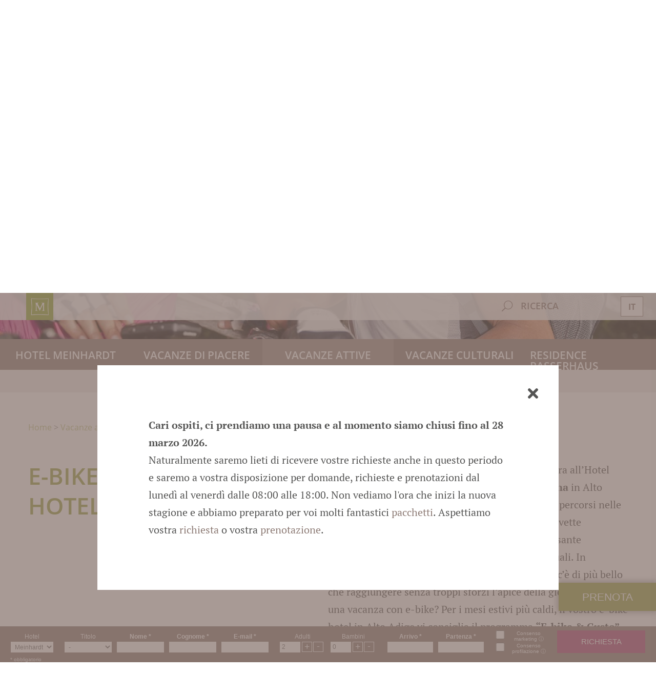

--- FILE ---
content_type: text/html; charset=utf-8
request_url: https://www.meinhardt.it/it/vacanza-attiva-alto-adige/estate/e-bike
body_size: 8274
content:
<!DOCTYPE html>
<html class="no-js" lang="it" xml:lang="it">
<head>

<meta charset="utf-8">
<!-- 
	This website is powered by TYPO3 - inspiring people to share!
	TYPO3 is a free open source Content Management Framework initially created by Kasper Skaarhoj and licensed under GNU/GPL.
	TYPO3 is copyright 1998-2017 of Kasper Skaarhoj. Extensions are copyright of their respective owners.
	Information and contribution at http://typo3.org/
-->

<base href="https://www.meinhardt.it/">

<title>Il vostro e-bike hotel: Hotel Meinhardt</title>
<meta name="generator" content="TYPO3 CMS">
<meta name="referrer" content="always">
<meta name="robots" content="index, follow, noodp">
<meta name="viewport" content="width=device-width, initial-scale=1.0, maximum-scale=1, user-scalable=yes">
<meta name="description" content="Il nostro e-bike hotel a Scena, l’Hotel Meinhardt, è il punto di partenza ideale per esplorare in sella alle vostre bici la straordinaria natura dell’Alto Adige.">



	<link rel="stylesheet" type="text/css" media="all"  href="typo3temp/scriptmerger/uncompressed/head-491a14804e36c33b3bddf004f8169b21.merged.css" />

	<link rel="stylesheet" type="text/css" media="screen"  href="typo3temp/scriptmerger/uncompressed/head-17cd11aa5491a300dd8e94deccf33f58.merged.css" />

	<link rel="stylesheet" type="text/css" media="print"  href="typo3temp/scriptmerger/uncompressed/head-d90f65a11068fe0962bbc2a87b7f973e.merged.css" />
	<script type="text/javascript" src="typo3temp/scriptmerger/uncompressed/head-0ee9f93cbfa8d00c25c3040e1ce601d6.merged.js"></script>
<!-- Copyright: 2016 | Brandnamic GmbH | Hotel & Destination Marketing | FG --><link rel="alternate" hreflang="de" href="https://www.meinhardt.it/aktivurlaub-suedtirol/urlaub-schenna/e-biken"/><link rel="alternate" hreflang="it" href="https://www.meinhardt.it/it/vacanza-attiva-alto-adige/estate/e-bike"/><link rel="alternate" hreflang="en" href="https://www.meinhardt.it/en/active-holiday/summer/e-biking"/>
<link rel="apple-touch-icon" sizes="180x180" href="https://www.meinhardt.it/apple-touch-icon.png"><link rel="icon" type="image/png" href="https://www.meinhardt.it/favicon-32x32.png" sizes="32x32"><link rel="icon" type="image/png" href="https://www.meinhardt.it/favicon-16x16.png" sizes="16x16"><link rel="manifest" href="https://www.meinhardt.it/manifest.json"><link rel="mask-icon" href="https://www.meinhardt.it/safari-pinned-tab.svg" color="#5bbad5"><meta name="theme-color" content="#ffffff"><link rel="canonical" href="https://www.meinhardt.it/it/vacanza-attiva-alto-adige/estate/e-bike" /><meta property="og:title" content="E-bike" /><meta property="og:site_name" content="Hotel Meinhardt"/><meta property="og:url" content="https://www.meinhardt.it/it/vacanza-attiva-alto-adige/estate/e-bike" /><meta property="og:description" content="Il nostro e-bike hotel a Scena, l’Hotel Meinhardt, è il punto di partenza ideale per esplorare in sella alle vostre bici la straordinaria natura dell’Alto Adige." /><meta property="og:type" content="website" /><meta property="og:locale" content="de_DE" /><meta property="og:locale:alternate" content="it_IT" /><meta property="og:locale:alternate" content="en_GB" /><meta property="og:image" content="https://www.meinhardt.it/" /><meta property="og:image:type" content="image/jpeg" /><meta property="og:image:width" content="1280" /><meta property="og:image:height" content="720" />            <script data-ignore="1" id="usercentrics-cmp" src="https://web.cmp.usercentrics.eu/ui/loader.js" data-settings-id="-wvkjpzd" defer></script>

            <script>
                window.dataLayer = window.dataLayer || [];
                function gtag() {
                  dataLayer.push(arguments);
                }

                gtag("consent", "default", {
                ad_storage: "denied",
                ad_user_data: 'denied',
                ad_personalization: 'denied',
                analytics_storage: "denied",
                  wait_for_update: 2000
                });

                gtag("set", "ads_data_redaction", true);
            </script>

            <!-- Google Tag Manager -->
                <script>(function(w,d,s,l,i){w[l]=w[l]||[];w[l].push({'gtm.start':
                new Date().getTime(),event:'gtm.js'});var f=d.getElementsByTagName(s)[0],
                j=d.createElement(s),dl=l!='dataLayer'?'&l='+l:'';j.async=true;j.src=
                'https://brandnamic.tech/g/gtm/gtm.js?id='+i+dl;f.parentNode.insertBefore(j,f);
                })(window,document,'script','dataLayer','GTM-PM98NTV');</script>
            <!-- End Google Tag Manager -->            	<script type="text/javascript" src="https://referrer.bnamic.com/referrer/referrer-v2.js"></script>
<script>
    (function(window, document, undefined){
        'use strict';
        var BN=window.BN=window.BN||{};BN.lang=BN.lang||{};
        BN.lang.currLang='it';
        BN.lang.intLang=1;
        BN.lang.i18n=function(string, language) {
            var lang = language || BN.lang.currLang,
                locale = BN.lang.locales,
                path = string.split('.'),
                currLoc = locale;

            if (currLoc.hasOwnProperty(lang)) {
                currLoc = currLoc[lang];

                for (var i = 0; i < path.length; i++) {
                    if (currLoc.hasOwnProperty(path[i])) {
                        currLoc = currLoc[path[i]];
                    } else {
                        return '';
                    }
                }

                return currLoc;
            }

            return '';
        };
    })(window, document);
</script>
</head>
<body id="uid87" class="it uid87" data-lang="it" data-ehid="970" data-name="Hotel Meinhardt" data-email="info@meinhardt.it" data-email-subpage="passerhaus@schenna.com" data-offer="77" data-news="23" data-booking="90" data-request="44" data-stationData="2">

    <div id="h_search" class="h_search"><div class="container"><div class="token"><i class="icon icon-search"></i></div><div class="text">Ricerca</div><div class="clickEvent trigger" data-category="Sonstiges" data-label="Header: Ricerca"></div><div class="pop_up"><div class="box"><div class="frame"><div class="title">Ricerca</div><div class="clearfix input"><div class="form"><form action="it/searchresult" name="search" class="search" enctype="multipart/form-data" method="get" onsubmit="return validateForm('search','','','','')"><div class="hidden"><input type="hidden" name="scols" id="searchscols" value="tt_content.header-subheader-bodytext-imagecaption" /><input type="hidden" name="stype" id="searchstype" value="L1" /><input type="hidden" name="locationData" value="87:pages:87" /></div><input type="search" name="sword" id="searchsword" class="searchsword" size="5" /><input class="hidden searchsubmit" type="submit" id="searchsubmit" name="submit" /></form></div><div class="submit"><i class="icon icon-search"></i></div></div><div class="close"><i class="icon icon-x"></i></div></div></div></div></div></div>
    <ul class="nav lang-nav disable-click"><div class="click-layer"><li><a href="aktivurlaub-suedtirol/urlaub-schenna/e-biken" title="Ihr E-Bike-Hotel in Schenna: Hotel Meinhardt" target="_top">DE</a></li><li class="active"><a href="it/vacanza-attiva-alto-adige/estate/e-bike" title="Il vostro e-bike hotel: Hotel Meinhardt" target="_top">IT</a></li><li><a href="en/active-holiday/summer/e-biking" title="Your e-bike hotel in Scena/Schenna: Hotel Meinhardt" target="_top">EN</a></li></div></ul>
    <!-- ###POPUP### -->
    <!-- ###POPUP### -->
    <div id="c793" class="popup"><div class="closer"></div><div class="wrapper"><div class="close"><i class="icon icon-x"></i></div><div class="subpart part_l"></div><div class="subpart part_r"><div class="text "><p><span class="HwtZe" lang="it"><span class="jCAhz ChMk0b"><span class="ryNqvb"><b>Cari ospiti, ci prendiamo una pausa e al momento siamo chiusi fino al 28 marzo 2026.</b></span></span></span></p>
<p><span class="HwtZe" lang="it"><span class="jCAhz ChMk0b"><span class="ryNqvb"></span></span><span class="jCAhz ChMk0b"><span class="ryNqvb">Naturalmente saremo lieti di ricevere vostre richieste anche in questo periodo e saremo a vostra disposizione per domande, richieste e prenotazioni dal lunedì al venerdì dalle 08:00 alle 18:00. Non vediamo l'ora che inizi la nuova stagione e abbiamo preparato per voi molti fantastici&nbsp;<a href="https://www.meinhardt.it/it/hotel-scena-4-stelle/pacchetti-vacanza-hotel" target="_blank">pacchetti</a>. Aspettiamo vostra <a href="https://www.meinhardt.it/it/hotel-scena-4-stelle/richiesta-hotel" title="richiesta" target="_blank">richiesta</a> o vostra <a href="it/hotel-scena-4-stelle/online-prenotazione">prenotazione</a>.</span></span></span></p></div></div></div></div>
    <header id="header">

        <div class="main-header-wrap">
            <div class="main-header-bar fixed">
                <div class="main-header-bar--content">
                    <div class="main-header-other">
                        <div class="main-logo"><a href="it" title="Hotel Meinhardt" target="_top"><img src="fileadmin/user_upload/Logo/meinhardt-logo-web.jpg" width="323" height="251"   alt="Hotel Meinhardt" title="Hotel Meinhardt" ></a><div class="logo-mask"><div class="logo--link-mask"></div></div></div>
                    </div>
                    <div class="top-header-contact-data">
                                <div class="display-screen">
            <a class="main-tel" href="tel:+390473945786" title="Telefono"><span class="icon-telefon"></span>+39 0473 945 786</a>
            <a class="subpage-tel hidden" href="tel:+390473943207" title="Telefono"><span class="icon-telefon"></span>+39 0473 943 207</a>
        </div>
        <div class="display-mobile cat-tel">
            <a class="main-tel" href="tel:+390473945786" title="Telefono"><span class="icon-telefon"></span></a>
            <a class="subpage-tel hidden" href="tel:+390473943207" title="Telefono"><span class="icon-telefon"></span></a>
        </div>

        <div class="display-screen">
            <span class="icon-email"></span>
            <span class="emailjs">Email address protected</span>
        </div>
        <div class="display-mobile cat-email">
            <span class="emailjs-mobile"></span>
        </div>
                    </div>
                </div>
            </div>
            <div class="header-slider-holder">
                <div class="header-slogan"><div class="slogan-box"><p>Vacanza a Scena - puro piacere per tutti i sensi</p></div></div>
                <div class="header-slider" id="header-slider">
    
    
        <div class="item">
            <picture class="image">
                <!--[if IE 9]><video style="display: none"><![endif]-->
                <source media="(max-width: 349px)" srcset="fileadmin/_processed_/csm_mtb-wandern-schenna-druck-269_f218ddd3e9.jpg" />
                <source media="(max-width: 449px)" srcset="fileadmin/_processed_/csm_mtb-wandern-schenna-druck-269_97c0c64278.jpg" />
                <source media="(max-width: 799px)" srcset="fileadmin/_processed_/csm_mtb-wandern-schenna-druck-269_66203ce882.jpg" />
                <source media="(max-width: 999px)" srcset="fileadmin/_processed_/csm_mtb-wandern-schenna-druck-269_d82c5ea493.jpg" />
                <source media="(max-width: 1249px)" srcset="fileadmin/_processed_/csm_mtb-wandern-schenna-druck-269_7c92dc5b8c.jpg" />
                <source media="(max-width: 1399px)" srcset="fileadmin/_processed_/csm_mtb-wandern-schenna-druck-269_c7196ab0f5.jpg" />
                <source srcset="fileadmin/_processed_/csm_mtb-wandern-schenna-druck-269_56299d413a.jpg" />
                <!--[if IE 9]></video><![endif]-->
                <img data-original="fileadmin/_processed_/csm_mtb-wandern-schenna-druck-269_4be19ff3e9.jpg" data-sizes="auto" class="lazyload" src="fileadmin/web/img/px.gif" width="1" height="1" alt="" />
            </picture>
        </div>
    
</div>

                <div class="headerbutton"><a href="it/hotel-scena-4-stelle/pacchetti-vacanza-hotel" title="Miglior prezzo garantito" target="_top"><img src="fileadmin/user_upload/meinhardt_button_IT.png" width="220" height="220"   alt="Miglior prezzo garantito" title="Miglior prezzo garantito" ></a></div>
                <!-- ###HEADERBUTTON_POPUP### -->
                <!-- ###HEADERBUTTON_POPUP### -->
                <a href="it/hotel-scena-4-stelle/online-prenotazione" title="Prenota" target="_top">        <div class="dna-booking dna-button">
            Prenota
        </div></a>
            </div>
        </div>
    </header>
    <div class="sub-header-bar clearfix">
        <div class="primary-nav darker" id="primary-nav">
            <div class="primary-nav-outer wrapper">
                <div class="close-sidemenu icon-x hide"></div>
                <ul class="primary-nav-inner nav level0"><div class="search-button--mobile"><span class="quick icon-search"></span></div><li class="first"><a href="it/hotel-scena-4-stelle" target="_top" title="Hotel Meinhardt">Hotel Meinhardt</a><div class="sub_nav"><ul class="lvl1 sublvl"><li class="first"><a href="it/hotel-scena-4-stelle/camere-prezzi" target="_top" title="Camere &amp; Prezzi">Camere & Prezzi</a></li><li><a href="it/hotel-scena-4-stelle/servizi-inclusi-hotel" target="_top" title="Servizi inclusi">Servizi inclusi</a></li><li><a href="it/hotel-scena-4-stelle/informazioni-utili" target="_top" title="Informazioni utili">Informazioni utili</a></li><li><a href="it/hotel-scena-4-stelle/pacchetti-vacanza-hotel" target="_top" title="Pacchetti &amp; Vantaggi Meinhardt">Pacchetti & Vantaggi Meinhardt</a></li><li><a href="it/hotel-scena-4-stelle/richiesta-hotel" target="_top" title="Richiesta &amp; Prenotazione">Richiesta & Prenotazione</a></li><li><a href="it/hotel-scena-4-stelle/online-prenotazione" target="_top" title="Online-Prenotazione">Online-Prenotazione</a></li><li><a href="it/hotel-scena-4-stelle/alto-adige-guest-pass" target="_top" title="Alto Adige Guest Pass">Alto Adige Guest Pass</a></li><li><a href="it/hotel-scena-4-stelle/buono-regalo" target="_top" title="Buono regalo">Buono regalo</a></li><li><a href="it/hotel-benessere-merano/day-spa-offerte" target="_top" title="Day Spa">Day Spa</a></li><li><a href="it/hotel-scena-4-stelle/posizione-hotel" target="_top" title="Posizione &amp; Arrivo">Posizione & Arrivo</a></li><li><a href="it/hotel-scena-4-stelle/download" target="_top" title="Download">Download</a></li><li><a href="it/hotel-scena-4-stelle/immagini" target="_top" title="Immagini">Immagini</a></li><li class="last"><a href="it/hotel-scena-4-stelle/jobs" target="_top" title="Jobs">Jobs</a></li></ul></div></li><li><a href="it/hotel-benessere-merano" target="_top" title="Vacanze di piacere">Vacanze di piacere</a><div class="sub_nav"><ul class="lvl1 sublvl"><li class="first"><a href="it/hotel-benessere-merano/mondo-acqua" target="_top" title="Il mondo dell’acqua">Il mondo dell’acqua</a></li><li><a href="it/hotel-benessere-merano/day-spa-offerte" target="_top" title="Day Spa offerte">Day Spa offerte</a></li><li><a href="it/hotel-benessere-merano/mondo-sauna" target="_top" title="Il mondo della sauna">Il mondo della sauna</a></li><li class="last"><a href="it/hotel-benessere-merano/piaceri-culinari" target="_top" title="Piaceri culinari">Piaceri culinari</a></li></ul></div></li><li><a href="it/vacanza-attiva-alto-adige" target="_top" title="Vacanze attive" class="act">Vacanze attive</a><div class="sub_nav"><ul class="lvl1 sublvl"><li class="first"><a href="it/vacanza-attiva-alto-adige/estate" target="_top" title="Estate" class="act">Estate</a><ul class="lvl2 sublvl"><li class="first"><a href="it/vacanza-attiva-alto-adige/estate/escursioni-scena" target="_top" title="Escursioni">Escursioni</a></li><li><a href="it/vacanza-attiva-alto-adige/estate/nordic-walking" target="_top" title="Nordic walking">Nordic walking</a></li><li><a href="it/vacanza-attiva-alto-adige/estate/mountain-bike-merano" target="_top" title="Bici">Bici</a></li><li class="last"><a href="it/vacanza-attiva-alto-adige/estate/e-bike" target="_top" title="E-bike" class="cur">E-bike</a></li></ul></li><li class="last"><a href="it/vacanza-attiva-alto-adige/inverno" target="_top" title="Inverno">Inverno</a><ul class="lvl2 sublvl"><li class="first"><a href="it/vacanza-attiva-alto-adige/inverno/slow-mountain-scena" target="_top" title="Slow Mountain Scena">Slow Mountain Scena</a></li><li><a href="it/vacanza-attiva-alto-adige/inverno/lumagica" target="_top" title="Lumagica">Lumagica</a></li><li><a href="it/vacanza-attiva-alto-adige/inverno/sciare-a-merano" target="_top" title="Sci">Sci</a></li><li><a href="it/vacanza-attiva-alto-adige/inverno/slittino" target="_top" title="Slittino">Slittino</a></li><li class="last"><a href="it/vacanza-attiva-alto-adige/inverno/ciaspolate-alto-adige" target="_top" title="Trekking invernale">Trekking invernale</a></li></ul></li></ul></div></li><li><a href="it/vacanze-culturali" target="_top" title="Vacanze culturali">Vacanze culturali</a><div class="sub_nav"><ul class="lvl1 sublvl"><li class="first"><a href="it/vacanze-culturali/vacanza-merano-e-dintorni" target="_top" title="Merano e dintorni">Merano e dintorni</a></li><li><a href="it/vacanze-culturali/cosa-vedere-a-merano-e-dintorn" target="_top" title="Attrazioni">Attrazioni</a></li><li><a href="it/vacanze-culturali/gite" target="_top" title="Gite">Gite</a></li><li class="last"><a href="it/hotel-scena-4-stelle/alto-adige-guest-pass" target="_top" title="Alto Adige GuestPass">Alto Adige GuestPass</a></li></ul></div></li><li class="last"><a href="it/residence-merano" target="_top" title="Residence Passerhaus">Residence Passerhaus</a><div class="sub_nav"><ul class="lvl1 sublvl"><li class="first"><a href="it/residence-merano/appartamenti-prezzi" target="_top" title="Appartamenti &amp; Prezzi">Appartamenti & Prezzi</a></li><li><a href="it/residence-merano/servizi-inclusi-residence" target="_top" title="Servizi inclusi">Servizi inclusi</a></li><li><a href="it/residence-merano/informazioni-utili" target="_top" title="Informazioni utili">Informazioni utili</a></li><li><a href="it/residence-merano/pacchetti-vacanza-residence" target="_top" title="Pacchetti &amp; Vantaggi">Pacchetti & Vantaggi</a></li><li><a href="it/residence-merano/richiesta-residence" target="_top" title="Richiesta">Richiesta</a></li><li><a href="it/hotel-scena-4-stelle/buono-regalo" target="_top" title="Buono regalo">Buono regalo</a></li><li class="last"><a href="it/residence-merano/posizione-residence" target="_top" title="Posizione &amp; Arrivo">Posizione & Arrivo</a></li></ul></div></li></ul>
                <div class="sticky-nav icon-menu"></div>
            </div>
        </div>
    </div>
           <a href="it/hotel-scena-4-stelle/richiesta-hotel" target="_top"><div class="sticky-request-button"><div class="request-button-text"><strong>Richiesta</strong> non vincolante</div></div></a>
    <main class="main wrapper" id="main">
        <div class="top-header-contact-data mobile">
                    <div class="display-screen">
            <a class="main-tel" href="tel:+390473945786" title="Telefono"><span class="icon-telefon"></span>+39 0473 945 786</a>
            <a class="subpage-tel hidden" href="tel:+390473943207" title="Telefono"><span class="icon-telefon"></span>+39 0473 943 207</a>
        </div>
        <div class="display-mobile cat-tel">
            <a class="main-tel" href="tel:+390473945786" title="Telefono"><span class="icon-telefon"></span></a>
            <a class="subpage-tel hidden" href="tel:+390473943207" title="Telefono"><span class="icon-telefon"></span></a>
        </div>

        <div class="display-screen">
            <span class="icon-email"></span>
            <span class="emailjs">Email address protected</span>
        </div>
        <div class="display-mobile cat-email">
            <span class="emailjs-mobile"></span>
        </div>
        </div>
        <div id="c740" class="section text-element textfield white"><div class="breadcrumb"><div class="breadcrumb-outer"><a href="it" target="_top" title="Hotel a Scena, un luogo di beatitudine">Home</a><span class="breadcrumb-item"> > </span><a href="it/vacanza-attiva-alto-adige" target="_top" title="Vacanza attiva in Alto Adige, per chi vuole di più">Vacanze attive</a><span class="breadcrumb-item"> > </span><a href="it/vacanza-attiva-alto-adige/estate" target="_top" title="Vacanze a Scena, estate di emozioni">Estate</a><span class="breadcrumb-item"> > </span><span>E-bike</span></div></div><div class="subpart part_l"><div class="headlines"><h1 class="header">E-bike hotel a Scena: Hotel Meinhardt</h1></div></div><div class="subpart part_r"><div class="text left"><p>Condividete il nostro amore per la montagna? Allora all’Hotel Meinhardt, il nostro splendido <b>e-bike hotel a Scena</b> in Alto Adige, siete proprio nel posto giusto. Dai piacevoli percorsi nelle vallate fino ai più ardui tour ad alta quota su per le vette circostanti, il vostro paradiso delle vacanze sul versante soleggiato delle Alpi vi offrirà una scelta senza eguali. In particolar modo se siete amanti delle e-bike! Cosa c’è di più bello che raggiungere senza troppi sforzi l’apice della gioia durante una vacanza con e-bike? Per i mesi estivi più caldi, il vostro e-bike hotel in Alto Adige vi consiglia il programma <b>“E-bike &amp; Gusto” con tour guidati</b> per conoscere più da vicino la vostra meta di vacanza e la gente del posto. La bella notizia? Il variegato programma del nostro hotel con noleggio e-bike a Scena non è adatto soltanto ai sportivi più esperti, ma regala anche a chi si accosta per la prima volta alla vacanza con e-bike un’interessante panoramica su questa moderna attività sportiva.</p></div></div></div><div id="c741" class="section textpic theme bright"><section><div class="subpart part_l">                                        <picture class="image">
                                            <!--[if IE 9]><video style="display: none;"><![endif]-->
                                                <source media="(max-width: 349px)" srcset="fileadmin/_processed_/csm_schenna-bluete-druck-75_6cc442bc2d.jpg"  ><source media="(max-width: 449px)" srcset="fileadmin/_processed_/csm_schenna-bluete-druck-75_29ae1b6037.jpg"  ><source media="(max-width: 799px)" srcset="fileadmin/_processed_/csm_schenna-bluete-druck-75_1747475806.jpg"  ><source media="(max-width: 1249px)" srcset="fileadmin/_processed_/csm_schenna-bluete-druck-75_81bbf88ec1.jpg"  ><source media="(min-width: 1399px)" srcset="fileadmin/_processed_/csm_schenna-bluete-druck-75_ff4f4b015d.jpg"  ><source media="(max-width: 1599px)" srcset="fileadmin/_processed_/csm_schenna-bluete-druck-75_1747475806.jpg"  ><source media="(min-width: 1600px)" srcset="fileadmin/_processed_/csm_schenna-bluete-druck-75_1d6c795019.jpg"  >
                                            <!--[if IE 9]></video><![endif]-->
                                            <img data-original="fileadmin/_processed_/csm_schenna-bluete-druck-75_ff4f4b015d.jpg"  data-sizes="auto" class="lazyload"  alt="E-bike" title="E-bike"   src="fileadmin/web/img/px.gif" >
                                        </picture></div><div class="subpart part_r"><div class="headlines"><h2 class="header h1">Cos’è incluso nel nostro e- hotel bike a Scena?</h2></div><div class="text left"><ul><li>Paesaggi naturali incontaminati e maestose vette fuori dalla porta del nostro e-bike hotel a Scena</li><li>Vacanza con <b>noleggio e-bike presso il nostro hotel (a pagamento)</b></li><li><b>Da 2 a 3 tour guidati con e-bike a settimana</b> (da aprile a fine luglio)</li><li><b>Locale e posto bici sicuro per la vostra e-bike personale</b></li><li>Consigli e dritte dai vostri albergatori per i più bei tour individuali con e-bike nei dintorni del nostro e-bike hotel a Scena </li><li><b>Ricca colazione a buffet</b> incl. bar con tisane, frutta fresca e piatti a base di uova preparati al momento nel nostro hotel con noleggio e-bike in Alto Adige</li><li>Cena con menu da 4 portate a scelta, oltre a insalate fresche dal buffet e assortimento di formaggi</li><li><a href="it/hotel-scena-4-stelle/alto-adige-guest-pass">MeranCard</a> (da metà ottobre a fine giugno): utilizzo gratuito dei mezzi di trasporto pubblici in Alto Adige e tanto altro ancora</li><li>Biglietti per la <b>funivia Hirzer a un prezzo di favore</b> acquistabile nel nostro <a href="it/hotel-scena-4-stelle/pacchetti-vacanza-hotel">e-bike hotel a Scena</a></li><li>E molto altro ancora</li></ul></div></div></section></div><div id="c742" class="section text-element textfield white"><section><div class="subpart part_l"><div class="headlines"><h2 class="header h1">Vacanza con e-bike in Alto Adige: un’esperienza indimenticabile!</h2></div></div><div class="subpart part_r"><div class="text left"><p>La posizione da sogno, i numerosi servizi inclusi, l’indisturbata quiete e soprattutto l’<b>imperturbabile sensazione di libertà assoluta</b>: ecco i vantaggi che vi attendono nel nostro e-bike hotel a Scena. Qui da noi vi sentirete subito come a casa e trascorrerete un’entusiasmante vacanza costellata da <b>innumerevoli percorsi per e-bike, direttamente fuori dalla porta dell’Hotel Meinhardt</b>, il vostro hotel con noleggio e-bike in Alto Adige. Alleggerite la mente, restate in forma ed esplorate in modo del tutto nuovo i paesaggi naturali mozzafiato. Vi piacerebbe vivere una vacanza con e-bike a Scena al massimo della comodità? Allora non vi resta che salire con la vostra e-bike sulla funivia panoramica Hirzer per raggiungere ancora più velocemente la <b>leggendaria area escursionistica e ciclistica</b>. Una volta giunti in cima, godetevi i percorsi da sogno e la splendida vista panoramica che dalla sconfinata Val Passiria si estende al Burgraviato fino alla Val Venosta. Cosa si può volere di più da una vacanza con e-bike a Scena e dintorni?</p></div></div></section></div>
        <!-- ###NEWS### -->
        <!-- ###NEWS### -->
        
    </main>
    <footer class="footer wrapper">
        <div class="footer-inner">
                    <div class="footer-adresse">
            <span class="footer-item">Hotel Meinhardt</span> <span class="text-divider">●</span> <span class="footer-item">Famiglia Kröll</span> <span class="text-divider">●</span> <span class="footer-item">Via Pichler 18b</span> <span class="text-divider">●</span> <span class="footer-item">39017 Scena</span> <span class="text-divider">●</span> <span class="footer-item">Alto Adige</span> <span class="text-divider">●</span> <span class="footer-item">Italia</span>
            <span class="text-divider">●</span> <a href="tel:+390473945786" title="Telefono"><span class="footer-item">T +39 0473 945 786</span></a><span class="text-divider">●</span> <span class="footer-item">F +39 0473 945 440</span> <span class="text-divider">●</span> <span class="emailjsfooter">Email address protected</span> <span class="text-divider">●</span> <a href="http://www.meinhardt.it" title="Sito web"><span class="footer-item">www.meinhardt.it</span></a>
        </div>
            <div class="section imageboxes clearfix"><div class="single count0 first"><a href="fileadmin/_processed_/csm_WEB-5655_ce923445a7.jpg" title="E-bike" class="mfp-single">                                <picture class="image">
                                    <!--[if IE 9]><video style="display: none;"><![endif]-->
                                        <source media="(max-width: 349px)" srcset="fileadmin/_processed_/csm_WEB-5655_8c6f700d6b.jpg"  ><source media="(max-width: 449px)" srcset="fileadmin/_processed_/csm_WEB-5655_46b6dd6403.jpg"  ><source media="(max-width: 799px)" srcset="fileadmin/_processed_/csm_WEB-5655_6b963bc072.jpg"  ><source media="(max-width: 1249px)" srcset="fileadmin/_processed_/csm_WEB-5655_9a917e674f.jpg"  ><source media="(max-width: 1399px)" srcset="fileadmin/_processed_/csm_WEB-5655_dc5b2109a2.jpg"  ><source media="(max-width: 1599px)" srcset="fileadmin/_processed_/csm_WEB-5655_044190b245.jpg"  ><source media="(min-width: 1600px)" srcset="fileadmin/_processed_/csm_WEB-5655_937283a4d9.jpg"  >
                                    <!--[if IE 9]></video><![endif]-->
                                    <img data-original="fileadmin/_processed_/csm_WEB-5655_937283a4d9.jpg"   alt=""   src="fileadmin/web/img/px.gif" >
                                </picture></a></div><div class="single last"><a href="it/hotel-scena-4-stelle/abbonamento-newsletter" title="Newsletter" target="_top"><div class="footer-ql"><p>Newsletter</p><div class="icon-more"></div></div></a><a href="it/hotel-scena-4-stelle/immagini" title="Immagini" target="_top"><div class="footer-ql"><p>Immagini</p><div class="icon-more"></div></div></a><a href="it/hotel-scena-4-stelle/webcam" title="Webcam" target="_top"><div class="footer-ql"><p>Webcam</p><div class="icon-more"></div></div></a><a href="it/hotel-scena-4-stelle/download" title="Download" target="_top"><div class="footer-ql"><p>Download</p><div class="icon-more"></div></div></a><a href="it/residence-merano" title="Residence Passerhaus" target="_top"><div class="footer-ql"><p>Residence Passerhaus</p><div class="icon-more"></div></div></a></div></div>
            <div class="weather clearfix">
                <div class="weatherfull"><div class="wforecast clearfix"><p><b>Meteo <br /> Scena</b></p></div><div class="weatherfooter"><div class="loading"></div></div></div><div class="importantlinks clearfix"><p class="wtitle">Siti interessanti</p><p><a href="it/hotel-scena-4-stelle">Hotel merano e dintorni</a><span class="link-divider"> | </span> <a href="it/hotel-benessere-merano">Hotel benessere merano</a><span class="link-divider"> | </span> <a href="it/vacanza-attiva-alto-adige">Vacanza attiva alto adige</a><span class="link-divider"> | </span> <a href="it/vacanza-attiva-alto-adige/estate">Vacanze a scena</a><span class="link-divider"> | </span> <a href="it/vacanza-attiva-alto-adige/estate/escursioni-scena">Escursioni scena</a><span class="link-divider"> | </span> <a href="it/vacanza-attiva-alto-adige/inverno/sciare-a-merano">Sciare a merano</a><span class="link-divider"> | </span> <a href="it/vacanze-culturali/vacanza-merano-e-dintorni">Vacanza merano e dintorni</a><span class="link-divider"> | </span> <a href="it/vacanze-culturali/cosa-vedere-a-merano-e-dintorn">Cosa vedere a merano e dintorni</a><span class="link-divider"> | </span> <a href="it/residence-merano">Residence merano</a> | <a href="it">Hotel scena</a></p></div>
            </div>
                <div class="quickicons clearfix"><div class="quicklink-wrapper"><a href="https://de-de.facebook.com/Hotel-Meinhardt-Residence-Passerhaus-145891855107/" title="Facebook" target="_blank"><span class="quick icon-facebook"></span></a><a href="https://plus.google.com/101994361000786580909" title="Google" target="_blank"><span class="quick icon-google"></span></a><a href="https://twitter.com/hotelmeinhardt" title="Twitter" target="_blank"><span class="quick icon-twitter"></span></a><a href="https://www.instagram.com/hotelmeinhardt/" title="Instagram" target="_blank"><span class="quick icon-instagram"></span></a></div></div>
            <div class="footer-logos-wrapper clearfix">
                <div class="footer-wrap">
                    <ul id="c270" class="footer-logos"><li class="footer-logo lazyload"><a href="http://www.suedtirol.info/it" title="Suedtirol" target="_blank"><img src="fileadmin/web/img/layout/suedtirol.png" width="414" height="326"   alt="Suedtirol" title="Suedtirol" ></a></li><li class="footer-logo lazyload"><a href="https://www.merano-suedtirol.it/it/scena/artikel/la-regione-escursionistica-di-scena-18/" title="Scena" target="_blank"><img src="fileadmin/user_upload/Schenna_Logo_2017/schenna_logo_RGB_IT_kurz.jpg" width="150" height="97"   alt="Scena" title="Scena" ></a></li><li class="footer-logo lazyload"><a href="https://reviews.toocan.biz/it/hotel-meinhardt" title="Raccomandazione" target="_blank"><img src="fileadmin/user_upload/HotelIT.jpg" width="150" height="100"   alt="Raccomandazione" title="Raccomandazione" ></a></li><li class="footer-logo lazyload"><a href="https://www.bookingaltoadige.com/scena/hotel-meinhardt" title="Booking Alto Adige" target="_blank"><img src="fileadmin/user_upload/Logo_bs_vert_it.gif" width="402" height="135"   alt="Booking Alto Adige" title="Booking Alto Adige" ></a></li></ul>
                    <div class="legalnav clearfix"><a href="it/credits/imprint" target="_top" title="Imprint" class="footer_nav">Imprint</a><a href="it/credits/sitemap" target="_top" title="Sitemap" class="footer_nav">Sitemap</a><a href="it/credits/privacy" target="_top" title="Privacy" class="footer_nav">Privacy</a><a class="footer_nav" href="it/vacanza-attiva-alto-adige/estate/e-bike#" onClick="UC_UI.showSecondLayer();">Impostazioni privacy</a>        <span class="footer_nav">&copy; 2016 Hotel Meinhardt </span>
        <span class="footer_nav">Mwst.Nr. IT 02901000212 </span>
        <a href="https://www.brandnamic.com/it" title="Brandnamic GmbH | Leading Hospitality Solutions" class="brandnamic" target="_blank">
            <img src="https://cdn.bnamic.com/brandnamic_files/powered_by/created_by_bn.svg" loading="lazy">
        </a></div>
                </div>
            </div>

                <div class="quick-request2"><div class="center wrapper"><div class="left"><div class="title">Richiesta rapida</div></div><div id="quickrequest" class="bn-dynform-init quickrequest hidden" data-dynform-code="dsgvo_quickrequest" data-dynform-options="{'hotel_id':'970','url_success':'/index.php?id=12&L=1'}"><div class="loading"></div></div></div></div>
        </div>
    </footer>
<div id="cookiebanner" class="cb-cookiebanner">
    <div class="cb-infotext">
        <div class="cb-text">Questo sito utilizza cookie di profilazione di terze parti per inviarti pubblicità orientata alle tue preferenze. Se vuoi saperne di più o negare il consenso, clicca <a href="it/credits/privacy" target="_top" class="cb-infolink">qui.</a> Se accedi a un qualunque elemento tranne che al link sopra indicato, acconsenti automaticamente all’uso dei cookie.</div>
        <div class="cb-button">OK</div>
    </div>
</div>
<script src="typo3conf/ext/tracking_tools/Resources/Public/Example/JS/main.js" type="text/javascript"></script>
<!--[if lt IE 10]><script src="fileadmin/web/js/vendor/media.match.js" type="text/javascript"></script><![endif]-->
<!--[if lt IE 10]><script src="fileadmin/web/js/vendor/helper/html5shiv.js" type="text/javascript"></script><![endif]-->
	<script type="text/javascript" src="typo3temp/scriptmerger/uncompressed/body-cef087c3a7f16a723c95081f2071c7f5.merged.js"></script>
</body>
</html>

--- FILE ---
content_type: text/html; charset=UTF-8
request_url: https://admin.ehotelier.it/bnlocalproxy.php?path=services%2Fgetdynform%2Fit%2Fdsgvo_quickrequest&formcontainer_id=quickrequest
body_size: 4338
content:
<form action="" method="post" novalidate="novalidate" class="bn_qr_dynform bn__form-grid bn__custom-color__background">
    <div class="bn__form-grid__error-dialog" data-error-dialog-title="Errors">
        <ul class="bn__form-grid__error-dialog__list"></ul>
    </div>
    
    <fieldset class="bn__form-grid__block bn__form-grid__block--horizontal-5 first_row">
        <div class="bn__form-grid__row bn__form-grid__row--horizontal-half">
            <div class="bn__form-grid__column bn__form-grid__column-xs-12 bn__form-grid__column--sm-6 salutation">
                <label class="bn__form-grid__column__item" for="quickrequest_nameprefix">Titolo</label> <select id="quickrequest_nameprefix" name="quickrequest[nameprefix]" class="bn__form-grid__column__item bn__form-grid__name-prefix"><option value="" selected="selected">-</option><option value="0">Signor</option><option value="1">Signora</option><option value="2">Famiglia</option></select><span class="error"></span>
            <span class="help"></span>
    
                <div class="bn__form-grid__column__overlay"></div>
                <div class="bn__form-grid__column__messages"></div>
            </div>
            <div class="bn__form-grid__column bn__form-grid__column--xs-12 bn__form-grid__column--sm-6 firstname">
                <label class="bn__form-grid__column__item required" for="quickrequest_firstname">Nome</label> <input type="text" id="quickrequest_firstname" name="quickrequest[firstname]" required="required" class="bn__form-grid__column__item bn__form-grid__name-first" /><span class="error"></span><span class="error"></span><span class="help"></span>
                <div class="bn__form-grid__column__overlay"></div>
                <div class="bn__form-grid__column__messages"></div>
            </div>
        </div>
        <div class="bn__form-grid__row bn__form-grid__row--horizontal-half">
            <div class="bn__form-grid__column bn__form-grid__column--xs-12 bn__form-grid__column--sm-6 lastname">
                <label class="bn__form-grid__column__item bn__form-grid__name-last required" for="quickrequest_lastname">Cognome</label> <input type="text" id="quickrequest_lastname" name="quickrequest[lastname]" required="required" class="bn__form-grid__column__item" /><span class="error"></span><span class="error"></span><span class="help"></span>
                <div class="bn__form-grid__column__overlay"></div>
                <div class="bn__form-grid__column__messages"></div>
            </div>
            <div class="bn__form-grid__column bn__form-grid__column--xs-12 bn__form-grid__column--sm-6 email">
                <label class="bn__form-grid__column__item required" for="quickrequest_email">E-mail</label> <input type="email" id="quickrequest_email" name="quickrequest[email]" required="required" class="bn__form-grid__column__item bn__form-grid__email" />
    <span class="error"></span>
    <span class="error"></span>
            <span class="help"></span>
    
                <div class="bn__form-grid__column__overlay"></div>
                <div class="bn__form-grid__column__messages"></div>
            </div>
        </div>
    </fieldset>
    <fieldset class="bn__form-grid__block bn__form-grid__block--horizontal-1 first_half_row bn__form-grid__hidden country">
        <div class="bn__form-grid__row">
            <div class="bn__form-grid__column bn__form-grid__column--xs-12">
                <label class="bn__form-grid__column__item" for="quickrequest_country">Paese</label>
                <select id="quickrequest_country" name="quickrequest[country]" class="bn__form-grid__column__item bn__form-grid__country"><option value=""></option><option value="AF">Afghanistan</option><option value="AL">Albania</option><option value="DZ">Algeria</option><option value="AD">Andorra</option><option value="AO">Angola</option><option value="AI">Anguilla</option><option value="AQ">Antartide</option><option value="AG">Antigua e Barbuda</option><option value="SA">Arabia Saudita</option><option value="AR">Argentina</option><option value="AM">Armenia</option><option value="AW">Aruba</option><option value="AU">Australia</option><option value="AT">Austria</option><option value="AZ">Azerbaigian</option><option value="BS">Bahamas</option><option value="BH">Bahrein</option><option value="BD">Bangladesh</option><option value="BB">Barbados</option><option value="BE">Belgio</option><option value="BZ">Belize</option><option value="BJ">Benin</option><option value="BM">Bermuda</option><option value="BT">Bhutan</option><option value="BY">Bielorussia</option><option value="BO">Bolivia</option><option value="BA">Bosnia ed Erzegovina</option><option value="BW">Botswana</option><option value="BR">Brasile</option><option value="BN">Brunei</option><option value="BG">Bulgaria</option><option value="BF">Burkina Faso</option><option value="BI">Burundi</option><option value="KH">Cambogia</option><option value="CM">Camerun</option><option value="CA">Canada</option><option value="CV">Capo Verde</option><option value="BQ">Caraibi Olandesi</option><option value="CZ">Cechia</option><option value="TD">Ciad</option><option value="CL">Cile</option><option value="CN">Cina</option><option value="CY">Cipro</option><option value="VA">Città del Vaticano</option><option value="CO">Colombia</option><option value="KM">Comore</option><option value="CD">Congo - Kinshasa</option><option value="CG">Congo-Brazzaville</option><option value="KP">Corea del Nord</option><option value="KR">Corea del Sud</option><option value="CI">Costa d’Avorio</option><option value="CR">Costa Rica</option><option value="HR">Croazia</option><option value="CU">Cuba</option><option value="CW">Curaçao</option><option value="DK">Danimarca</option><option value="DM">Dominica</option><option value="EC">Ecuador</option><option value="EG">Egitto</option><option value="SV">El Salvador</option><option value="AE">Emirati Arabi Uniti</option><option value="ER">Eritrea</option><option value="EE">Estonia</option><option value="SZ">Eswatini</option><option value="ET">Etiopia</option><option value="FJ">Figi</option><option value="PH">Filippine</option><option value="FI">Finlandia</option><option value="FR">Francia</option><option value="GA">Gabon</option><option value="GM">Gambia</option><option value="GE">Georgia</option><option value="GS">Georgia del Sud e Sandwich Australi</option><option value="DE">Germania</option><option value="GH">Ghana</option><option value="JM">Giamaica</option><option value="JP">Giappone</option><option value="GI">Gibilterra</option><option value="DJ">Gibuti</option><option value="JO">Giordania</option><option value="GR">Grecia</option><option value="GD">Grenada</option><option value="GL">Groenlandia</option><option value="GP">Guadalupa</option><option value="GU">Guam</option><option value="GT">Guatemala</option><option value="GG">Guernsey</option><option value="GN">Guinea</option><option value="GQ">Guinea Equatoriale</option><option value="GW">Guinea-Bissau</option><option value="GY">Guyana</option><option value="GF">Guyana Francese</option><option value="HT">Haiti</option><option value="HN">Honduras</option><option value="IN">India</option><option value="ID">Indonesia</option><option value="IR">Iran</option><option value="IQ">Iraq</option><option value="IE">Irlanda</option><option value="IS">Islanda</option><option value="BV">Isola Bouvet</option><option value="CX">Isola Christmas</option><option value="IM">Isola di Man</option><option value="NF">Isola Norfolk</option><option value="AX">Isole Åland</option><option value="KY">Isole Cayman</option><option value="CC">Isole Cocos (Keeling)</option><option value="CK">Isole Cook</option><option value="FO">Isole Fær Øer</option><option value="FK">Isole Falkland</option><option value="HM">Isole Heard e McDonald</option><option value="MP">Isole Marianne Settentrionali</option><option value="MH">Isole Marshall</option><option value="UM">Isole Minori Esterne degli Stati Uniti</option><option value="PN">Isole Pitcairn</option><option value="SB">Isole Salomone</option><option value="TC">Isole Turks e Caicos</option><option value="VI">Isole Vergini Americane</option><option value="VG">Isole Vergini Britanniche</option><option value="IL">Israele</option><option value="IT">Italia</option><option value="JE">Jersey</option><option value="KZ">Kazakistan</option><option value="KE">Kenya</option><option value="KG">Kirghizistan</option><option value="KI">Kiribati</option><option value="KW">Kuwait</option><option value="LA">Laos</option><option value="LS">Lesotho</option><option value="LV">Lettonia</option><option value="LB">Libano</option><option value="LR">Liberia</option><option value="LY">Libia</option><option value="LI">Liechtenstein</option><option value="LT">Lituania</option><option value="LU">Lussemburgo</option><option value="MK">Macedonia del Nord</option><option value="MG">Madagascar</option><option value="MW">Malawi</option><option value="MY">Malaysia</option><option value="MV">Maldive</option><option value="ML">Mali</option><option value="MT">Malta</option><option value="MA">Marocco</option><option value="MQ">Martinica</option><option value="MR">Mauritania</option><option value="MU">Mauritius</option><option value="YT">Mayotte</option><option value="MX">Messico</option><option value="FM">Micronesia</option><option value="MD">Moldavia</option><option value="MC">Monaco</option><option value="MN">Mongolia</option><option value="ME">Montenegro</option><option value="MS">Montserrat</option><option value="MZ">Mozambico</option><option value="MM">Myanmar (Birmania)</option><option value="NA">Namibia</option><option value="NR">Nauru</option><option value="NP">Nepal</option><option value="NI">Nicaragua</option><option value="NE">Niger</option><option value="NG">Nigeria</option><option value="NU">Niue</option><option value="NO">Norvegia</option><option value="NC">Nuova Caledonia</option><option value="NZ">Nuova Zelanda</option><option value="OM">Oman</option><option value="NL">Paesi Bassi</option><option value="PK">Pakistan</option><option value="PW">Palau</option><option value="PA">Panama</option><option value="PG">Papua Nuova Guinea</option><option value="PY">Paraguay</option><option value="PE">Perù</option><option value="PF">Polinesia Francese</option><option value="PL">Polonia</option><option value="PT">Portogallo</option><option value="PR">Portorico</option><option value="QA">Qatar</option><option value="HK">RAS di Hong Kong</option><option value="MO">RAS di Macao</option><option value="GB">Regno Unito</option><option value="CF">Repubblica Centrafricana</option><option value="DO">Repubblica Dominicana</option><option value="RE">Riunione</option><option value="RO">Romania</option><option value="RW">Ruanda</option><option value="RU">Russia</option><option value="EH">Sahara Occidentale</option><option value="KN">Saint Kitts e Nevis</option><option value="LC">Saint Lucia</option><option value="MF">Saint Martin</option><option value="VC">Saint Vincent e Grenadine</option><option value="BL">Saint-Barthélemy</option><option value="PM">Saint-Pierre e Miquelon</option><option value="WS">Samoa</option><option value="AS">Samoa Americane</option><option value="SM">San Marino</option><option value="SH">Sant’Elena</option><option value="ST">São Tomé e Príncipe</option><option value="SN">Senegal</option><option value="RS">Serbia</option><option value="SC">Seychelles</option><option value="SL">Sierra Leone</option><option value="SG">Singapore</option><option value="SX">Sint Maarten</option><option value="SY">Siria</option><option value="SK">Slovacchia</option><option value="SI">Slovenia</option><option value="SO">Somalia</option><option value="ES">Spagna</option><option value="LK">Sri Lanka</option><option value="US">Stati Uniti</option><option value="SS">Sud Sudan</option><option value="ZA">Sudafrica</option><option value="SD">Sudan</option><option value="SR">Suriname</option><option value="SJ">Svalbard e Jan Mayen</option><option value="SE">Svezia</option><option value="CH">Svizzera</option><option value="TJ">Tagikistan</option><option value="TW">Taiwan</option><option value="TZ">Tanzania</option><option value="TF">Terre Australi Francesi</option><option value="PS">Territori Palestinesi</option><option value="IO">Territorio Britannico dell’Oceano Indiano</option><option value="TH">Thailandia</option><option value="TL">Timor Est</option><option value="TG">Togo</option><option value="TK">Tokelau</option><option value="TO">Tonga</option><option value="TT">Trinidad e Tobago</option><option value="TN">Tunisia</option><option value="TR">Turchia</option><option value="TM">Turkmenistan</option><option value="TV">Tuvalu</option><option value="UA">Ucraina</option><option value="UG">Uganda</option><option value="HU">Ungheria</option><option value="UY">Uruguay</option><option value="UZ">Uzbekistan</option><option value="VU">Vanuatu</option><option value="VE">Venezuela</option><option value="VN">Vietnam</option><option value="WF">Wallis e Futuna</option><option value="YE">Yemen</option><option value="ZM">Zambia</option><option value="ZW">Zimbabwe</option></select><span class="error"></span>
            <span class="help"></span>
    
                <div class="bn__form-grid__column__overlay"></div>
                <div class="bn__form-grid__column__messages"></div>
            </div>
        </div>
    </fieldset>
    <fieldset class="bn__form-grid__block bn__form-grid__block--horizontal-1 first_half_row bn__form-grid__hidden phone">
        <div class="bn__form-grid__row">
            <div class="bn__form-grid__column bn__form-grid__column--xs-12">
                <label class="bn__form-grid__column__item" for="quickrequest_phone">Telefono</label> <input type="text" id="quickrequest_phone" name="quickrequest[phone]" class="bn__form-grid__column__item bn__form-grid__phone" /><span class="error"></span><span class="error"></span><span class="help"></span>
                <div class="bn__form-grid__column__overlay"></div>
                <div class="bn__form-grid__column__messages"></div>
            </div>
        </div>
    </fieldset>
    <fieldset class="bn__form-grid__block bn__form-grid__block--horizontal-2 second_row">

        <div class="bn__form-grid__row">
            <div class="bn__form-grid__column bn__form-grid__column--xs-12 bn__form-grid__column--sm-6 adults">
                <label class="bn__form-grid__column__item" for="quickrequest_guestcount">Adulti</label>
                <input type="text" value="2" min="1" id="quickrequest_guestcount" data-field-name="guestcount" class="bn__form-grid__column__item bn__form-grid__column__item--quarter bn__form-grid__guest-count bn__form-grid__js bn__form-grid__js--counter" data-counter-trigger-add="..(.bn__form-grid__column) .bn__form-grid__column__controls__item--plus" data-counter-trigger-remove="..(.bn__form-grid__column) .bn__form-grid__column__controls__item--minus" data-counter-min="1" readonly="readonly">
                <div class="bn__form-grid__column__item bn__form-grid__column__item--quarter bn__form-grid__column__controls">
                    <div class="bn__form-grid__column__controls__item bn__form-grid__column__controls__item--plus bn__form-grid__button bn__form-grid__button--low-impact">+</div>
                    <div class="bn__form-grid__column__controls__item bn__form-grid__column__controls__item--minus bn__form-grid__button bn__form-grid__button--low-impact">-</div>
                </div>
                <div class="bn__form-grid__column__overlay"></div>
                <div class="bn__form-grid__column__messages"></div>
            </div>
            <div class="bn__form-grid__column bn__form-grid__column--xs-12 bn__form-grid__column--sm-6 children">
                <label class="bn__form-grid__column__item" for="quickrequest_childrencount">Bambini</label>
                <input type="text" value="0" min="0" id="quickrequest_childrencount" data-field-name="childrencount" class="bn__form-grid__column__item bn__form-grid__column__item--quarter bn__form-grid__children-count bn__form-grid__js bn__form-grid__js--counter" data-counter-trigger-add="..(.bn__form-grid__column) .bn__form-grid__column__controls__item--plus" data-counter-trigger-remove="..(.bn__form-grid__column) .bn__form-grid__column__controls__item--minus" readonly="readonly">
                <div class="bn__form-grid__column__item bn__form-grid__column__item--quarter bn__form-grid__column__controls">
                    <div class="bn__form-grid__column__controls__item bn__form-grid__column__controls__item--plus bn__form-grid__button bn__form-grid__button--low-impact">+</div>
                    <div class="bn__form-grid__column__controls__item bn__form-grid__column__controls__item--minus bn__form-grid__button bn__form-grid__button--low-impact">-</div>
                </div>
                <div class="bn__form-grid__column__overlay"></div>
                <div class="bn__form-grid__column__messages"></div>
            </div>
        </div>
        <div class="bn__form-grid__block__child-ages bn__custom-color__background bn__form-grid__js bn__form-grid__js--template" data-template-container="..(.bn__form-grid) .bn__form-grid__template--children" data-template-trigger="..(.bn__form-grid__block) .bn__form-grid__children-count" data-template-trigger-event="change" data-template-callback="getChildrenAges" data-template-append="0"></div>
    </fieldset>
    <fieldset class="bn__form-grid__block bn__form-grid__block--horizontal-2 third_row">
        <div class="bn__form-grid__row">
            <div class="bn__form-grid__column bn__form-grid__column--xs-12 bn__form-grid__column--sm-6 fromdate">
                <label class="bn__form-grid__column__item required" for="quickrequest_fromdate">Arrivo</label> <input type="text" id="quickrequest_fromdate" name="quickrequest[fromdate]" required="required" class="bn__form-grid__column__item bn__form-grid__date-from bn__form-grid__js bn__form-grid__js--picker" data-picker-to-date="..(.bn__form-grid__row) .bn__form-grid__date-to" />
    <span class="error"></span><span class="error"></span>
            <span class="help"></span>
    
                <div class="bn__form-grid__column__overlay">
                    <div class="bn__form-grid__icon bn__form-grid__icon--calendar"></div>
                </div>
                <div class="bn__form-grid__column__messages"></div>
            </div>
            <div class="bn__form-grid__column bn__form-grid__column--xs-12 bn__form-grid__column--sm-6 todate">
                <label class="bn__form-grid__column__item required" for="quickrequest_todate">Partenza</label> <input type="text" id="quickrequest_todate" name="quickrequest[todate]" required="required" class="bn__form-grid__column__item bn__form-grid__date-to" />
    <span class="error"></span><span class="error"></span>
            <span class="help"></span>
    
                <div class="bn__form-grid__column__overlay">
                    <div class="bn__form-grid__icon bn__form-grid__icon--calendar"></div>
                </div>
                <div class="bn__form-grid__column__messages"></div>
            </div>
        </div>
    </fieldset>
    <fieldset class="bn__form-grid__block bn__form-grid__block--horizontal-3 fourth_row">
        <div class="bn__form-grid__row">
            <div class="bn__form-grid__column bn__form-grid__column--xs-12 bn__form-grid__column--sm-4 consent_wrapper">
                <div class="consent consent_marketing">
                    <label class="bn__form-grid__column__item" for="quickrequest_newsletter">Consenso marketing &#9432;</label>
                        <input type="checkbox" id="quickrequest_newsletter" name="quickrequest[newsletter]" class="bn__form-grid__column__item bn__form-grid__consent_marketing" value="1" /><span class="error"></span>
                    <div class="bn__form-grid__column__overlay"></div>
                    <div class="bn__form-grid__column__messages"></div>

                    <div class="bn__custom-color__background consent_text consent_text_marketing">
                        <div class="bn__form-grid__consent bn__form-grid__js bn__form-grid__js--template" data-template-container="..(.bn__form-grid)>.bn__form-grid__template--consent" data-template-callback="initConsent" data-template-prefill="1"></div>
                        <div class="bn__form-grid__column__overlay"></div>
                        <div class="bn__form-grid__column__messages"></div>
                    </div>
                </div>
                <div class="bn__form-grid__hidden consent consent_profiling">
                    <label class="bn__form-grid__column__item" for="quickrequest_consent_profiling">Consenso profilazione &#9432;</label>
                        <input type="checkbox" id="quickrequest_consent_profiling" name="quickrequest[consent_profiling]" class="bn__form-grid__column__item bn__form-grid__consent_profiling" value="1" /><span class="error"></span>
                    <div class="bn__form-grid__column__overlay"></div>
                    <div class="bn__form-grid__column__messages"></div>

                    <div class="bn__custom-color__background consent_text consent_profiling">
                        <div class="bn__form-grid__consent bn__form-grid__js bn__form-grid__js--template" data-template-container="..(.bn__form-grid)>.bn__form-grid__template--consent" data-template-callback="initConsent" data-template-prefill="1"></div>
                        <div class="bn__form-grid__column__overlay"></div>
                        <div class="bn__form-grid__column__messages"></div>
                    </div>
                </div>
            </div>  
            <div class="bn__form-grid__column bn__form-grid__column--xs-12 bn__form-grid__column--sm-8 submit_form">
                <div class="bn__form-grid__button bn__form-grid__column__item bn__form-grid__column__item--full-width bn__form-grid__js bn__form-grid__js--submit bn__custom-color__background_button">richiesta</div>
            </div>
        </div>
    </fieldset>
    <div class="required_field bn__form-grid__required-label">
        * obbligatorio    </div>
    <fieldset class="bn__form-grid__block bn__form-grid__hidden"><input type="hidden" id="quickrequest_doubleopturl" name="quickrequest[doubleopturl]" />
    <span class="error"></span><input type="hidden" id="quickrequest_marketingdata" name="quickrequest[marketingdata]" />
    <span class="error"></span><input type="hidden" id="quickrequest_restype" name="quickrequest[restype]" value="1" />
    <span class="error"></span><input type="hidden" id="quickrequest_language" name="quickrequest[language]" />
    <span class="error"></span><input type="hidden" id="quickrequest_hotel_id" name="quickrequest[hotel_id]" />
    <span class="error"></span><input type="hidden" id="quickrequest_portal_id" name="quickrequest[portal_id]" />
    <span class="error"></span><input type="hidden" id="quickrequest_offer_id" name="quickrequest[offer_id]" />
    <span class="error"></span><input type="hidden" id="quickrequest_userurl" name="quickrequest[userurl]" />
    <span class="error"></span><input type="hidden" id="quickrequest_userip" name="quickrequest[userip]" />
    <span class="error"></span><input type="hidden" id="quickrequest_generatorurl" name="quickrequest[generatorurl]" />
    <span class="error"></span><div><label for="quickrequest_comment">Messaggio</label>    <textarea id="quickrequest_comment" name="quickrequest[comment]"></textarea><span class="error"></span><span class="help"></span></div><input type="hidden" id="quickrequest_sourceofbusiness" name="quickrequest[sourceofbusiness]" />
    <span class="error"></span><input type="hidden" id="quickrequest_promotion" name="quickrequest[promotion]" />
    <span class="error"></span><input type="hidden" id="quickrequest_promotionvendor" name="quickrequest[promotionvendor]" />
    <span class="error"></span><input type="hidden" id="quickrequest_roomsjson" name="quickrequest[roomsjson]" />
    <span class="error"></span></fieldset>
    <script class="bn__form-grid__template--children" type="text/js-template">
        <div class="bn__form-grid__row">
            <div class="bn__form-grid__column bn__form-grid__column--xs-12 bn__form-grid__column--sm-6 bn__form-grid__column--right">
                <label for="quickrequest_childage_%$%" class="bn__form-grid__column__item">Età bambino:</label>
                <select id="quickrequest_childage_%$%" class="bn__form-grid__column__item" data-field-name="childage_%$%">
                                        <option value="0">0 anni</option>
                                        <option value="1">1 anno</option>
                                        <option value="2">2 anni</option>
                                        <option value="3">3 anni</option>
                                        <option value="4">4 anni</option>
                                        <option value="5">5 anni</option>
                                        <option value="6">6 anni</option>
                                        <option value="7">7 anni</option>
                                        <option value="8">8 anni</option>
                                        <option value="9">9 anni</option>
                                        <option value="10">10 anni</option>
                                        <option value="11">11 anni</option>
                                        <option value="12">12 anni</option>
                                        <option value="13">13 anni</option>
                                        <option value="14">14 anni</option>
                                        <option value="15">15 anni</option>
                                        <option value="16">16 anni</option>
                                        <option value="17">17 anni</option>
                                    </select>
            </div>
        </div>
    </script>
    <script class="bn__form-grid__template--consent" type="text/js-template">
        <div>
            <# text #>
        </div>
    </script>
</form>

--- FILE ---
content_type: text/html; charset=UTF-8
request_url: https://admin.ehotelier.it/bnlocalproxy.php?path=services%2Ftextplugin%2Fit%2F46&portal_id=0&hotel_id=970&custom_params%5Bprivacy_link%5D=
body_size: 374
content:
  Il sottoscritto, letta e compresa <a href="" target="_blank" title="Privacy">l’informativa di cui a questo link</a>, con riferimento ai trattamenti per i quali il consenso dell’interessato è richiesto ai sensi di legge, acconsente al trattamento dei propri Dati Personali da parte di Hotel Meinhardt per l'invio di comunicazioni promozionali e di marketing in merito a servizi, promozioni/offerte, etc. , incluso l’invio di newsletter, attraverso strumenti automatizzati (e-mail, sms etc.) e non (posta cartacea, telefono con operatore). 

--- FILE ---
content_type: text/css
request_url: https://www.meinhardt.it/typo3temp/scriptmerger/uncompressed/head-17cd11aa5491a300dd8e94deccf33f58.merged.css
body_size: 19285
content:
@charset "UTF-8";html{font-family:sans-serif;-ms-text-size-adjust:100%;-webkit-text-size-adjust:100%}body{margin:0}article,aside,details,figcaption,figure,footer,header,hgroup,main,menu,nav,section,summary{display:block}audio,canvas,progress,video{display:inline-block;vertical-align:baseline}audio:not([controls]){display:none;height:0}[hidden],template{display:none}a{background-color:transparent}a:active,a:hover{outline:0}abbr[title]{border-bottom:1px dotted}b,strong{font-weight:bold}dfn{font-style:italic}h1{font-size:2em;margin:0.67em 0}mark{background:#ff0;color:#000}small{font-size:80%}sub,sup{font-size:75%;line-height:0;position:relative;vertical-align:baseline}sup{top:-0.5em}sub{bottom:-0.25em}img{border:0}svg:not(:root){overflow:hidden}figure{margin:1em 40px}hr{-moz-box-sizing:content-box;box-sizing:content-box;height:0}pre{overflow:auto}code,kbd,pre,samp{font-family:monospace, monospace;font-size:1em}button,input,optgroup,select,textarea{color:inherit;font:inherit;margin:0}button{overflow:visible}button,select{text-transform:none}button,html input[type="button"],input[type="reset"],input[type="submit"]{-webkit-appearance:button;cursor:pointer}button[disabled],html input[disabled]{cursor:default}button::-moz-focus-inner,input::-moz-focus-inner{border:0;padding:0}input{line-height:normal}input[type="checkbox"],input[type="radio"]{box-sizing:border-box;padding:0}input[type="number"]::-webkit-inner-spin-button,input[type="number"]::-webkit-outer-spin-button{height:auto}input[type="search"]{-webkit-appearance:textfield;-moz-box-sizing:content-box;-webkit-box-sizing:content-box;box-sizing:content-box}input[type="search"]::-webkit-search-cancel-button,input[type="search"]::-webkit-search-decoration{-webkit-appearance:none}fieldset{border:1px solid #c0c0c0;margin:0 2px;padding:0.35em 0.625em 0.75em}legend{border:0;padding:0}textarea{overflow:auto}optgroup{font-weight:bold}table{border-collapse:collapse;border-spacing:0}td,th{padding:0}

.slick-slider{position:relative;display:block;-moz-box-sizing:border-box;box-sizing:border-box;-webkit-user-select:none;-moz-user-select:none;-ms-user-select:none;user-select:none;-webkit-touch-callout:none;-khtml-user-select:none;-ms-touch-action:pan-y;touch-action:pan-y;-webkit-tap-highlight-color:transparent}.slick-list{position:relative;display:block;overflow:hidden;margin:0;padding:0}.slick-list:focus{outline:none}.slick-list.dragging{cursor:pointer;cursor:hand}.slick-slider .slick-track,.slick-slider .slick-list{-webkit-transform:translate3d(0, 0, 0);-moz-transform:translate3d(0, 0, 0);-ms-transform:translate3d(0, 0, 0);-o-transform:translate3d(0, 0, 0);transform:translate3d(0, 0, 0)}.slick-track{position:relative;top:0;left:0;display:block}.slick-track:before,.slick-track:after{display:table;content:''}.slick-track:after{clear:both}.slick-loading .slick-track{visibility:hidden}.slick-slide{display:none;float:left;height:100%;min-height:1px}[dir='rtl'] .slick-slide{float:right}.slick-slide img{display:block}.slick-slide.slick-loading img{display:none}.slick-slide.dragging img{pointer-events:none}.slick-initialized .slick-slide{display:block}.slick-loading .slick-slide{visibility:hidden}.slick-vertical .slick-slide{display:block;height:auto;border:1px solid transparent}.slick-arrow.slick-hidden{display:none}

@font-face{font-family:'weather';src:url('/fileadmin/web/fonts/icons/weather/icons/weather.eot');src:url('/fileadmin/web/fonts/icons/weather/icons/weather.eot?#iefix') format('embedded-opentype'),
url('/fileadmin/web/fonts/icons/weather/icons/weather.ttf') format('truetype'),
url('/fileadmin/web/fonts/icons/weather/icons/weather.woff') format('woff'),
url('/fileadmin/web/fonts/icons/weather/icons/weather.svg#weather') format('svg');font-weight:normal;font-style:normal}.weather-symbol{font-family:'weather';speak:none;font-style:normal;font-weight:normal;font-variant:normal;text-transform:none;line-height:1;-webkit-font-smoothing:antialiased;-moz-osx-font-smoothing:grayscale}.weather-symbol_a:before{content:"\E001"}.weather-symbol_b:before{content:"\E002"}.weather-symbol_c:before{content:"\E003"}.weather-symbol_d:before{content:"\E004"}.weather-symbol_e:before{content:"\E005"}.weather-symbol_f:before{content:"\E006"}.weather-symbol_g:before{content:"\E007"}.weather-symbol_h:before{content:"\E008"}.weather-symbol_i:before{content:"\E009"}.weather-symbol_j:before{content:"\E00A"}.weather-symbol_k:before{content:"\E00B"}.weather-symbol_l:before{content:"\E00C"}.weather-symbol_m:before{content:"\E00D"}.weather-symbol_n:before{content:"\E00E"}.weather-symbol_o:before{content:"\E00F"}.weather-symbol_p:before{content:"\E010"}.weather-symbol_q:before{content:"\E011"}.weather-symbol_r:before{content:"\E012"}.weather-symbol_s:before{content:"\E013"}.weather-symbol_t:before{content:"\E014"}.weather-symbol_u:before{content:"\E015"}.weather-symbol_v:before{content:"\E016"}.weather-symbol_w:before{content:"\E017"}.weather-symbol_x:before{content:"\E018"}.weather-symbol_y:before{content:"\E019"}.weather-symbol_z:before{content:"\E01A"}
@font-face{font-family:'icomoon';src:url('/fileadmin/web/fonts/icons/icomoon/fonts/icomoon.eot?dij4xw');src:url('/fileadmin/web/fonts/icons/icomoon/fonts/icomoon.eot?dij4xw#iefix') format('embedded-opentype'),
url('/fileadmin/web/fonts/icons/icomoon/fonts/icomoon.ttf?dij4xw') format('truetype'),
url('/fileadmin/web/fonts/icons/icomoon/fonts/icomoon.woff?dij4xw') format('woff'),
url('/fileadmin/web/fonts/icons/icomoon/fonts/icomoon.svg?dij4xw#icomoon') format('svg');font-weight:normal;font-style:normal}[class^="icon-"], [class*=" icon-"]{font-family:'icomoon' !important;speak:none;font-style:normal;font-weight:normal;font-variant:normal;text-transform:none;line-height:1;-webkit-font-smoothing:antialiased;-moz-osx-font-smoothing:grayscale}.icon-search:before{content:"\e922"}.icon-sdgr:before{content:"\e905"}.icon-heart:before{content:"\e903"}.icon-flickr:before{content:"\e904"}.icon-menu:before{content:"\e60c"}.icon-Gmap2:before{content:"\e900"}.icon-stern:before{content:"\e901"}.icon-download:before{content:"\e902"}.icon-schmung:before{content:"\e906"}.icon-webcam:before{content:"\e907"}.icon-email:before{content:"\e908"}.icon-facebook:before{content:"\e909"}.icon-google:before{content:"\e90a"}.icon-pfeil2:before{content:"\e90b"}.icon-angebote:before{content:"\e90c"}.icon-bildergalerie:before{content:"\e90d"}.icon-document:before{content:"\e90e"}.icon-maps:before{content:"\e90f"}.icon-preise:before{content:"\e910"}.icon-instagram:before{content:"\e911"}.icon-kalender:before{content:"\e912"}.icon-linkedIn:before{content:"\e913"}.icon-pfeil:before{content:"\e914"}.icon-more:before{content:"\e915"}.icon-less:before{content:"\e916"}.icon-pinterest:before{content:"\e917"}.icon-x:before{content:"\e918"}.icon-telefon:before{content:"\e919"}.icon-twitter:before{content:"\e91a"}.icon-gmap:before{content:"\e91b"}
.mfp-bg{top:0;left:0;width:100%;height:100%;z-index:1042;overflow:hidden;position:fixed;background:#0b0b0b;opacity:0.8;filter:alpha(opacity=80)}.mfp-wrap{top:0;left:0;width:100%;height:100%;z-index:1043;position:fixed;outline:none !important;-webkit-backface-visibility:hidden}.mfp-container{text-align:center;position:absolute;width:100%;height:100%;left:0;top:0;padding:0 8px;-webkit-box-sizing:border-box;-moz-box-sizing:border-box;box-sizing:border-box}.mfp-container:before{content:'';display:inline-block;height:100%;vertical-align:middle}.mfp-align-top .mfp-container:before{display:none}.mfp-content{position:relative;display:inline-block;vertical-align:middle;margin:0 auto;text-align:left;z-index:1045}.mfp-inline-holder .mfp-content,.mfp-ajax-holder .mfp-content{width:100%;cursor:auto}.mfp-ajax-cur{cursor:progress}.mfp-zoom-out-cur,.mfp-zoom-out-cur .mfp-image-holder .mfp-close{cursor:-moz-zoom-out;cursor:-webkit-zoom-out;cursor:zoom-out}.mfp-zoom{cursor:pointer;cursor:-webkit-zoom-in;cursor:-moz-zoom-in;cursor:zoom-in}.mfp-auto-cursor .mfp-content{cursor:auto}.mfp-close,.mfp-arrow,.mfp-preloader,.mfp-counter{-webkit-user-select:none;-moz-user-select:none;user-select:none;border-radius:0 !important}.mfp-loading.mfp-figure{display:none}.mfp-hide{display:none !important}.mfp-preloader{color:#CCC;position:absolute;top:50%;width:auto;text-align:center;margin-top:-0.8em;left:8px;right:8px;z-index:1044}.mfp-preloader a{color:#CCC}.mfp-preloader a:hover{color:#FFF}.mfp-s-ready .mfp-preloader{display:none}.mfp-s-error .mfp-content{display:none}button.mfp-close,button.mfp-arrow{overflow:visible;cursor:pointer;background:transparent;border:0;-webkit-appearance:none;display:block;outline:none;padding:0;z-index:1046;-webkit-box-shadow:none;box-shadow:none}button::-moz-focus-inner{padding:0;border:0}.mfp-close{width:44px;height:44px;line-height:44px;position:absolute;right:0;top:0;text-decoration:none;text-align:center;opacity:0.65;filter:alpha(opacity=65);padding:0 0 18px 10px;color:#FFF;font-style:normal;font-size:28px;font-family:Arial, Baskerville, monospace}.mfp-close:hover,.mfp-close:focus{opacity:1;filter:alpha(opacity=100)}.mfp-close:active{top:1px}.mfp-close-btn-in .mfp-close{color:#333}.mfp-image-holder .mfp-close,.mfp-iframe-holder .mfp-close{color:#FFF;right:0px;text-align:right;padding-right:6px;width:100%}.mfp-counter{position:absolute;top:0;right:0;color:#CCC;font-size:12px;line-height:18px;white-space:nowrap}.mfp-arrow{position:absolute;opacity:0.65;filter:alpha(opacity=65);margin:0;top:50%;margin-top:-55px;padding:0;width:90px;height:110px;-webkit-tap-highlight-color:rgba(0, 0, 0, 0)}.mfp-arrow:active{margin-top:-54px}.mfp-arrow:hover,.mfp-arrow:focus{opacity:1;filter:alpha(opacity=100)}.mfp-arrow:before,.mfp-arrow:after,.mfp-arrow .mfp-b,.mfp-arrow .mfp-a{content:'';display:block;width:0;height:0;position:absolute;left:0;top:0;margin-top:35px;margin-left:35px;border:medium inset transparent}.mfp-arrow:after,.mfp-arrow .mfp-a{border-top-width:13px;border-bottom-width:13px;top:8px}.mfp-arrow:before,.mfp-arrow .mfp-b{border-top-width:21px;border-bottom-width:21px;opacity:0.7}.mfp-arrow-left{left:0}.mfp-arrow-left:after,.mfp-arrow-left .mfp-a{border-right:17px solid #FFF;margin-left:31px}.mfp-arrow-left:before,.mfp-arrow-left .mfp-b{margin-left:25px;border-right:27px solid #3F3F3F}.mfp-arrow-right{right:0}.mfp-arrow-right:after,.mfp-arrow-right .mfp-a{border-left:17px solid #FFF;margin-left:39px}.mfp-arrow-right:before,.mfp-arrow-right .mfp-b{border-left:27px solid #3F3F3F}.mfp-iframe-holder{padding-top:40px;padding-bottom:40px}.mfp-iframe-holder .mfp-content{line-height:0;width:100%;max-width:900px}.mfp-iframe-holder .mfp-close{top:-40px}.mfp-iframe-scaler{width:100%;height:0;overflow:hidden;padding-top:56.25%}.mfp-iframe-scaler iframe{position:absolute;display:block;top:0;left:0;width:100%;height:100%;box-shadow:0 0 8px rgba(0, 0, 0, 0.6);background:#000}img.mfp-img{width:auto;max-width:100%;height:auto;display:block;line-height:0;-webkit-box-sizing:border-box;-moz-box-sizing:border-box;box-sizing:border-box;padding:40px 0 40px;margin:0 auto}.mfp-figure{line-height:0}.mfp-figure:after{content:'';position:absolute;left:0;top:40px;bottom:40px;display:block;right:0;width:auto;height:auto;z-index:-1;box-shadow:0 0 8px rgba(0, 0, 0, 0.6);background:#444}.mfp-figure small{color:#BDBDBD;display:block;font-size:12px;line-height:14px}.mfp-figure figure{margin:0}.mfp-bottom-bar{margin-top:-36px;position:absolute;top:100%;left:0;width:100%;cursor:auto}.mfp-title{text-align:left;line-height:18px;color:#F3F3F3;word-wrap:break-word;padding-right:36px}.mfp-image-holder .mfp-content{max-width:100%}.mfp-gallery .mfp-image-holder .mfp-figure{cursor:pointer}@media screen and (max-width: 800px) and (orientation: landscape),screen and (max-height: 300px){.mfp-img-mobile .mfp-image-holder{padding-left:0;padding-right:0}.mfp-img-mobile img.mfp-img{padding:0}.mfp-img-mobile .mfp-figure:after{top:0;bottom:0}.mfp-img-mobile .mfp-figure small{display:inline;margin-left:5px}.mfp-img-mobile .mfp-bottom-bar{background:rgba(0, 0, 0, 0.6);bottom:0;margin:0;top:auto;padding:3px 5px;position:fixed;-webkit-box-sizing:border-box;-moz-box-sizing:border-box;box-sizing:border-box}.mfp-img-mobile .mfp-bottom-bar:empty{padding:0}.mfp-img-mobile .mfp-counter{right:5px;top:3px}.mfp-img-mobile .mfp-close{top:0;right:0;width:35px;height:35px;line-height:35px;background:rgba(0, 0, 0, 0.6);position:fixed;text-align:center;padding:0}}@media all and (max-width: 900px){.mfp-arrow{-webkit-transform:scale(0.75);transform:scale(0.75)}.mfp-arrow-left{-webkit-transform-origin:0;transform-origin:0}.mfp-arrow-right{-webkit-transform-origin:100%;transform-origin:100%}.mfp-container{padding-left:6px;padding-right:6px}}.mfp-ie7 .mfp-img{padding:0}.mfp-ie7 .mfp-bottom-bar{width:600px;left:50%;margin-left:-300px;margin-top:5px;padding-bottom:5px}.mfp-ie7 .mfp-container{padding:0}.mfp-ie7 .mfp-content{padding-top:44px}.mfp-ie7 .mfp-close{top:0;right:0;padding-top:0}

.ir{background-color:transparent;border:0;overflow:hidden;*text-indent:-9999px}.ir:before{content:"";display:block;width:0;height:150%}.hidden,.hide{display:none !important;visibility:hidden}.visuallyhidden{border:0;clip:rect(0 0 0 0);height:1px;margin:-1px;overflow:hidden;padding:0;position:absolute;width:1px}.visuallyhidden.focusable:active,.visuallyhidden.focusable:focus{clip:auto;height:auto;margin:0;overflow:visible;position:static;width:auto}.invisible{visibility:hidden}.clearfix:before,.clearfix:after{content:" ";display:table}.clearfix:after{clear:both;float:none}.clearfix{*zoom:1}.clear{clear:both}.fixed{position:fixed !important}.white{background:#fff;color:#555554}.bright{background:#f0edec;color:#555554}.dark{color:#fff;background:#97a341}.darker{color:#fff;background:#8e7c76}.left{text-align:left}.right{text-align:left}.center{text-align:center}.justify{text-align:justify}.duration1:after{content:"min."}.duration2:after{content:"h."}.duration2:after{content:"items."}.loading{background-image:url('/fileadmin/web/img/loader.gif');background-repeat:no-repeat;background-position:center;width:80px;height:80px;margin:auto}
.headlines{padding-bottom:15px}.headlines
.subheadline{margin-top:15px;font-size:1.2em}.last-header-item{display:block;margin-top:10px}.last-header-item:before{font-family:'icomoon' !important;speak:none;font-style:normal;font-weight:normal;font-variant:normal;text-transform:none;line-height:1;-webkit-font-smoothing:antialiased;-moz-osx-font-smoothing:grayscale;content:'\e905 \e905 \e905 \e905 \e905 \e905 \e905 \e905 \e905 \e905 \00a0 \e903 \00a0 \e905 \e905 \e905 \e905 \e905 \e905 \e905 \e905 \e905 \e905 ';font-size: .6em;letter-spacing:2px}.fullwidth .center .headlines:after{margin:35px
auto 0 auto}.fullwidth .right .headlines:after{margin:35px
0 0 auto}.main li:before{content:"\e915";font-size: .7em;font-family:'icomoon' !important;speak:none;font-style:normal;font-weight:normal;font-variant:normal;text-transform:none;line-height:1;-webkit-font-smoothing:antialiased;-moz-osx-font-smoothing:grayscale;position:absolute;left:-35px;top:8px}.uid55 .main li:before{content:""}.main .togglebox li::marker{content:""}.text
li{margin-bottom:10px}.wrapper{max-width:1920px;margin:auto}.breadcrumb-outer{margin:0
0 0 55px}.breadcrumb span, .breadcrumb
a{font-size:0.8em}.breadcrumb{margin:auto auto 50px auto}.section{margin:auto auto 5px auto}.section
.subpart{width:50%;display:table-cell;direction:ltr;vertical-align:top;position:relative;overflow:hidden;padding:0
55px}.section.textfield{padding:50px
0}.innerwrap{padding:0
55px}.section.textpic{position:relative;width:100%;height:500px}.textpic.offer-slider,
.offerList
.textpic{height:100%}.section.textpic .part_l, .section.textpic
.part_sl{position:absolute;display:block;left:0;right:0;top:0;bottom:0;padding:0;height:auto}.section.textpic
.part_r{float:right;box-sizing:border-box;padding:0
55px}.section.text-element
.part_r{padding:0
55px 0 0}.section.theme:nth-child(even) .part_r{float:left}.offerList .section.theme:nth-child(even) .part_r{float:none}.imageboxes
img{-webkit-transition:all 0.3s ease-in-out 0s;-moz-transition:all 0.5s ease-in-out 0s;-o-transition:all 0.5s ease-in-out 0s;transition:all ease-in-out 0.3s;width:auto;height:100%;display:block;min-width:100%;min-height:100%;margin:auto;position:absolute;top:-100%;right:-100%;bottom:-100%;left:-100%}.section.textpic
img{-webkit-transition:all 0.3s ease-in-out 0s;-moz-transition:all 0.5s ease-in-out 0s;-o-transition:all 0.5s ease-in-out 0s;transition:all ease-in-out 0.3s;min-width:100%;display:block}.room-slider
img{-webkit-transition:all 0.3s ease-in-out 0s;-moz-transition:all 0.5s ease-in-out 0s;-o-transition:all 0.5s ease-in-out 0s;transition:all ease-in-out 0.3s;display:block}.section.textpic .part_l,.part_sl{padding:0}.section.textpic img:hover, .imageboxes img:hover, .room-slider img:hover{-webkit-transform:scale(1.05);-moz-transform:scale(1.05);-ms-transform:scale(1.05);-o-transform:scale(1.05);transform:scale(1.05)}.section.textpic.noscaling img:hover{-webkit-transform:scale(1);-moz-transform:scale(1);-ms-transform:scale(1);-o-transform:scale(1);transform:scale(1)}.section.theme{display:table}.section.theme:nth-child(even){direction:rtl}.offerList .section.theme:nth-child(even){direction:ltr}.section.theme
.header{padding-top:50px}.section.theme
.text{padding:30px
0}.section.textpic.white h2
.section.textpic.bright
h2{color:#8d7b76}.section.bg, .section.bg .img-bg{position:relative;overflow:hidden;-webkit-transform:translate3d(0,0,0);transform:translate3d(0,0,0)}.section.bg .img-bg
img{-webkit-transition:all 0.3s ease-in-out 0s;-moz-transition:all 0.5s ease-in-out 0s;-o-transition:all 0.5s ease-in-out 0s;transition:all ease-in-out 0.3s;display:block;width:100%}.img-bg.parallaxes.parallaxes-active{}.imageboxes
.single{width:33.33%;padding:0;overflow:hidden;float:left;box-sizing:border-box;position:relative;display:table-cell;padding:14.05%}.imageboxes
.single.first{width:66.66%;padding:0;overflow:hidden;float:left;box-sizing:border-box;position:relative;display:table-cell;padding:14.05%}.imageboxes .single+.single{border-left:5px solid transparent}.imageboxes .nav-button-next{top:50%}.imageboxes .nav-button-prev{left:45px}.section.imageboxes{padding:0}.section.imageboxes
.single{padding:0
!important;height:700px;background:#97a341}.section.imageboxes .single+.single{border-left:5px solid #f4f1e8}.section.textpic .time, .section.textpic
.price{font-size:1.5em}.togglebox,.togglebox_ehotelier{width:100%;margin:6px
auto}.togglebox p, .togglebox_ehotelier
p{padding:15px
0 15px 0}.togglebox .togglemain, .togglebox_ehotelier
.togglemain{font-weight:bold;text-transform:uppercase;cursor:pointer}.togglebox .togglemain > .togglecontent:first-child,
.togglebox_ehotelier .togglemain>.togglecontent:first-child{font-family:'Open Sans',sans-serif}.last-togglebox{margin-bottom:50px}.toggleinner{display:none}.togglecontent{max-width:1000px;margin:auto;position:relative;display:flex;flex-direction:column}.togglecontent
.button{margin-bottom:0;align-self:flex-end;margin-top:15px}.button{background:none;width:200px;height:50px;float:right;margin-bottom:50px;display:table;text-align:center;font-family:'Open Sans',sans-serif;transition:all 0.3s;-webkit-transition:background 0.5s, border 0.5s;-moz-transition:background 0.5s, border 0.5s;-ms-transition:background 0.5s, border 0.5s}.button+.button{margin-right:10px}.button
p{display:inline;padding:0;margin:0;line-height:45px;font-weight:400}.icon-more:before,.icon-less:before{text-align:center;display:block;line-height:29px}.button
a{text-transform:uppercase;position:relative;display:table-cell;vertical-align:middle}.button
span{text-transform:uppercase}.button.bright{background:#f0edec;border:2px
solid transparent;color:#8e7c76}.button.bright:hover{background:none;border:2px
solid #fff;color:#fff}.button.white{border:2px
solid #fff;color:#fff}.button.white:hover{background:#f0edec;border:2px
solid transparent;color:#bdab97}.button.dark{background:#97a341;border:2px
solid transparent;color:#fff}.button.dark:hover{border:2px
solid #97a341;color:#97a341;background:none}.button.darker{background:#8e7c76;border:2px
solid transparent;color:#fff}.white .button.darker:hover{border:2px
solid #8e7c76;color:#8e7c76;background:none}.button.darker:hover{border:2px
solid #fff;color:#fff;background:none}.white .nav-button-prev:hover,
.bright .nav-button-prev:hover,
.white .nav-button-next:hover,
.bright .nav-button-next:hover{color:#bdab97 !important}.room .slick-slider .nav-button-next,
.room .slick-slider .nav-button-prev{z-index:99999}.nav-button-prev,.nav-button-next{position:absolute;top:50%;width:42px;height:42px;background:rgba(0,0,0,.5);z-index:10;color:#dbdbdb;border-radius:45px;border:3px
solid #dbdbdb;font-weight:bold;font-size:0.6em;transition:background 0.3s;-webkit-transition:background 0.3s;-moz-transition:background 0.3s;-ms-transition:background 0.3s}.nav-button-next{right:45px;left:inherit !important}.nav-button-next:hover,.nav-button-prev:hover{background:rgba(119,119,119,1)}.nav-button-next.icon-more:before,.nav-button-prev.icon-less:before{line-height:1}.slick-dots{position:absolute;left:0;right:0;top:10px;text-align:center;padding:0;margin:0}.slick-dots .slick-active{background:rgba(187,187,187,.8)}.slick-dots
li{width:15px;height:15px;border:2px
solid #dbdbdb;border-radius:20px;display:inline-block;margin-right:10px;cursor:pointer}.slick-dots li:before{content:""}.textfield.fullwidth{overflow:hidden}.room{padding:55px}.room-outer .innerwrap
.headlines{padding:0;margin:50px
0}.room-outer .innerwrap .headlines
.header{background:#bbb;padding:10px
60px;display:inline;font-size:1em;position:relative}.room-outer .innerwrap .headlines .header:after{content:'';width:0;height:0;position:absolute;left:0;right:0;bottom:-10px;margin:auto;border-left:10px solid transparent;border-right:10px solid transparent;border-top:10px solid #bbb}.room-outer .headlines:after{content:initial}.rooms-top{max-height:500px;overflow:hidden;position:relative}.room-header
p{display:inline-block}.room-header
.lines{padding-bottom:35px}.room-header
h3{display:inline-block;margin-left:0;margin-right:50px}.room-slider{width:67%;float:left;display:inline-block;box-sizing:border-box;position:relative}.room-slider
.item{overflow:hidden}.aside-price{width:30%;float:right;display:inline-block;box-sizing:border-box;height:0;position:relative;overflow:hidden;font-family:"Open Sans";transition:height 0.9s;-webkit-transition:height 0.9s;-moz-transition:height 0.9s;-ms-transition:height 0.9s}.aside-price
.frame{padding:20px}.aside-price
.room_table{background:#EFECEB}.aside-price .frame
p{color:#bdab97}.old-price{color:#bfcb26;font-size:1.4em !important;text-decoration:line-through;font-weight:400}.room_table{position:absolute;top:0;left:0;display:table;height:100%;width:100%}.room_row{display:table-row;height:100%;width:100%}.aside-price .room_row,
.aside-price .room_row
p{color:#fff}.room_table
.button{position:absolute;right:0px;bottom:0px;left:0px;display:block;margin:0;width:auto}.room .button
a{display:block}.room .button .icon-more{float:right;width:50px;height:50px}.room
.frame{margin:auto;display:table-cell;vertical-align:middle;text-align:center}.room .frame
p{font-size:1.2em;padding:0}.room-title{margin-top:50px;position:relative;cursor:pointer}.room-title
p{padding:10px
20px;display:inline-block;font-family:'Open Sans',sans-serif}.room-title .icon.icon-more, .room-title .icon.icon-x{float:right;padding:0;transform:rotate(90deg);-moz-transform:rotate(30deg);-ms-transform:rotate(30deg);-o-transform:rotate(30deg);-webkit-transform:rotate(90deg);transform:rotate(90deg);position:absolute;right:25px;top:0;padding:0}.room-title .icon.icon-x{top:15px}.room-detail{padding:7% 7% 20px;text-align:center;display:none}.room-detail
span{font-size:1.25em;font-weight:normal;padding-bottom:20px;text-transform:uppercase;display:block}.room-detail
p{padding:0}.rwd-table--prices{margin-bottom:35px}.room-desc{margin-bottom:50px}.room-desc span,
.room-price
span{color:#bdab97}.room-price>span,.room-desc>span{font-family:'Open Sans',sans-serif}.room-price
.button{width:420px;margin:35px
auto;float:none}.room-price .icon-more{position:absolute;right:0;top:0;width:50px;height:50px}.room .nav-button-prev{left:45px}.room-price
th{background:#97a341;color:#fff}.room-slider
img{max-height:500px;width:auto;margin:0!important}.rooms-inner .frame
.item{position:absolute;left:0;right:0;top:0;bottom:70px}.rooms-inner .frame .item
img{object-fit:cover;height:100%;width:100%}.room-side-price{font-size:2em;font-weight:400}.room .room-currency{font-size:1.5rem}.room .room-header
img{margin-top:-34px;position:absolute}.room
.headlines{padding-bottom:40px}.button.bright.rooms-btn--rooms{margin:20px
0 0 50px;transition:opacity 0.5s;-webkit-transition:opacity 0.5s;-moz-transition:opacity 0.5s;-ms-transition:opacity 0.5s}.button.bright.rooms-btn--suites{margin-left:25px;transition:opacity 0.5s;-webkit-transition:opacity 0.5s;-moz-transition:opacity 0.5s;-ms-transition:opacity 0.5s}.button.bright.rooms-btn--rooms,.button.bright.rooms-btn--suites{border:2px
transparent;float:none;display:inline-block;background:#97a341;transition:color 0s;-webkit-transition:color 0s;-moz-transition:color 0s;-ms-transition:color  0s}.button.bright.rooms-btn--rooms p,
.button.bright.rooms-btn--suites
p{display:inline-block;width:100%;height:100%;color:#fff}.button.bright.rooms-btn--rooms .arrow-down,
.button.bright.rooms-btn--suites .arrow-down{width:0;height:0;border-left:15px solid transparent;border-right:15px solid transparent;border-top:16px solid #97a341;clear:both;display:block;margin:-1px auto 0}.rooms-btn--inactive{opacity: .6}.rooms-btn--wrapper{text-align:center}.room.bright
.headlines{color:#bdab97}.room .rwd-table{font-family:'Open Sans',sans-serif}.room-row-button .button.darker:hover{border:2px
solid #8e7c76;color:#8e7c76;background:none}.room--dates{width:60%}.room .rwd-table
th{vertical-align:top}.room-table-guests{width:13%}.room-table-prices{width:29%}.rooms-mobile-table{display:none}.room-detail p.room-extra-night{padding-top:20px}.offer-slider.bright .header.h1,
.offerList .bright .header.h1,
.offer-slider.bright
.header{color:#555554;font-size:1.5em}.offer-slider .headlines .icon-blume{float:left;margin-left:-58px;font-size:2em;padding-right:15px;color:#555554}.offer-slider
.part_l{width:50%}.offer-slider
.part_r{width:50%}.offer-slider
.button{margin-bottom:50px;margin-top:0}.section .offer-slider-inner{padding:40px
0 0}.section.offer-slider
.headlines{padding:0
50px 40px}.section.offer-slider .headlines:after{content:initial}.section.offer-slider
.outertext{margin-bottom:50px;max-width:80%;height:420px}.section.offer-slider
.text{padding:55px
0}.section.offer-slider .time,
.offerList
.time{margin-top:0;font-weight:400;font-family:'Open Sans',sans-serif}.section.offer-slider .text,
.offerList
.text{padding:30px
0}.section.offer-slider .price,
.offerList
.price{font-size:1.5em;font-family:'Open Sans',sans-serif}.section.offer-slider .header,
.offerList
.header{font-size:1.5em;font-weight:600}.section.offer-slider.textpic
img{height:auto}.offerTitle
a{text-decoration:none !important}.offerTitle a:hover{color:#4c3d34 !important}.offerList
.section{margin-bottom:70px}.offerDetail-container
.headlines{color:#97a341}.offerDetail-container .offer-dates{display:none}.offerDetail-container .detail-currency{font-size:2em}.offerDetail-container .detail-currency .room-currency{font-size: .5em}.offerDetail-container
.text{margin-bottom:20px}.offerDetail-container .text
p{margin-bottom:10px}.offerDetail-container .headlines .offer-dates{display:block;margin-top:10px;color:#555554}.detail-pricetable{margin-bottom:15px}.detail-pricetable-header
th{background:#97a341;color:#fff}#uid11
.headlines{margin-top:40px;text-align:center}#uid11 .csc-sitemap{width:360px;margin:40px
auto}#uid11 .csc-sitemap
li{text-align:left;list-style:disc}#uid11 .csc-sitemap li:before{content:''}.section.imagebox-flex{margin:0
0 5px;width:100%}.section.imagebox-flex
.box{position:relative}.imagebox-flex
.innerwrap{position:relative;padding:0;max-height:585px;overflow:hidden}.imagebox-flex .box_1,
.imagebox-flex
.box_2{display:block;height:100%}.imagebox-flex
.box_1{float:left;box-sizing:border-box;padding-right:5px}.imagebox-flex
.image{overflow:hidden;background:#000}.imagebox-flex .image
img{opacity:1;height:100%;width:auto;transition:opacity .25s ease-in-out, margin 0.3s ease-in-out 0s;-moz-transition:opacity .25s ease-in-out, margin 0.3s ease-in-out 0s;-webkit-transition:opacity .25s ease-in-out, margin 0.3s ease-in-out 0s;-o-transition:opacity .25s ease-in-out, margin 0.3s ease-in-out 0s}.imagebox-flex a .image img:hover{opacity:0.4}.imagebox-flex.boxalign_60-40
.box_1{width:60%;display:inline-block}.imagebox-flex.boxalign_60-40
.box_2{width:40%;display:inline-block}.imagebox-flex.boxalign_40-60
.box_1{width:40%;display:inline-block}.imagebox-flex.boxalign_40-60
.box_2{width:60%;float:right;display:inline-block}.imagebox-flex.boxalign_50-50 .box_1,
.imagebox-flex.boxalign_50-50
.box_2{width:50%;float:left;display:inline-block}.imagebox-flex.boxalign_33-66
.box_1{width:33.33%;display:inline-block;top:0;bottom:0;left:0}.imagebox-flex.boxalign_33-66
.box_2{width:66.66%;float:right;display:inline-block}.imagebox-flex.boxalign_66-33
.box_1{width:66.66%;display:inline-block}.imagebox-flex.boxalign_66-33
.box_2{width:33.33%;display:inline-block}.imagebox-flex.boxalign_100
.image{width:100%}.imagebox-flex
.bar{display:block;position:absolute;top:0;left:0;box-sizing:border-box;max-width:450px}.bar-container{background:#97a341;background:rgba(151, 163, 65, .8);padding:20px
40px;line-height:1.4}.imagebox-flex .bar .title,.imagebox-flex .bar
.text{color:#fff;display:block}.imagebox-flex .bar
.title{font-size:1.75em;font-weight:600;text-transform:uppercase;font-family:'Open Sans',sans-serif}.imagebox-flex .bar
.text{font-size:1em}.imagebox-flex
.bar.no_title{display:none}.booking-widget{padding-bottom:50px}
.quick-request
.notvalid{border:1px
solid #640000;background-color:#F99!important;color:#640000}.quick-request .notvalid[type="checkbox"],.bn--request .notvalid[type="checkbox"]{outline:4px
solid #f99}#weather-data-detail{margin:0
auto 50px}#weather-data-detail
h3{margin-bottom:30px;text-align:center}.weatherForecast{margin-bottom:25px}#weather-data-detail .weather-image{float:left;width:40%}#weather-data-detail
.infos{float:right;width:60%;padding:0}#weather-data-detail
p{padding-bottom:20px}#weather-data-detail .evolution
.infos{float:none;width:100%}#weather-data-detail
.td{width:32%;display:inline-block;text-align:center}.weather-symbol{font-size:4em}.quick-request
form{position:relative;display:inline-block;margin:20px
14px 0}.quick-request
.field{float:left;margin:0
16px 0 0;min-height:44px}.quick-request
.field.submit{margin:0}.quick-request .hiddenFields,
[id="newsletterform"] .hiddenFields,
.quick-request
.error{display:none !important}.quick-request label,
.quick-request .privacy
a{display:block;font-size:12px;margin-bottom:0.2em;color:#fff}.quick-request input,
.quick-request
select{border:0;outline:none}.quick-request input,
.quick-request
select{font-size:13px;display:block;color:#555554;padding:3px
5px 5px;height:16px;width:95px}.quick-request
select{height:25px;width:60px}.quick-request
option{color:#8e7c76}.quick-request .brandnamic_guestcounts input,
.quick-request .brandnamic_childrenages
input{width:2.1666666666666665em;float:left;margin-right:0.333333333333em}.quick-request
.brandnamic_childrencounts{position:relative}.quick-request
.plusminusbuttons{line-height:1.5;float:right;height:23px;overflow:hidden}.quick-request .plusminusbuttons
a{background:#565655}.quick-request .plusminusbuttons a:after{background:#8e7c76;text-align:center;display:inline-block;font-size:15px;line-height:20px;color:#fff !important;position:relative;bottom:5px;width:20px;height:21px;border:none}.quick-request .plusbutton:after{content:'+'}.quick-request .minusbutton:after{content:'-'}.quick-request
.childrenagesfields{position:absolute;right:0;bottom:69px;background:#8e7c76;display:none;width:100px;text-align:right}.quick-request .childrenagesfields
label{color:#fff}.quick-request .childrenagesfields
.close{color:#fff;text-decoration:none;display:none}.quick-request
.childrenagesfields.show{display:block}.quick-request
.childrenage{margin:5px
5px 0.5em;text-align:left}.quick-request .childrenage
select{width:100%}.quick-request .brandnamic_fromdate,
.quick-request
.brandnamic_todate{position:relative}.quick-request .brandnamic_fromdate input,
.quick-request .brandnamic_todate
input{background:url('/fileadmin/web/img/layout/formsprite.png') no-repeat 95% 3px #fff;width:7.2em;float:left}.quick-request
.brandnamic_privacy{position:relative}.quick-request .brandnamic_privacy
input{position:absolute;left:0;top:18px;height:17px;width:17px}.quick-request .brandnamic_privacy
a{color:#fff;font-size:1em}.quick-request
.requiredlabel{display:none}.quick-request button,
button.bn__btn,
#newsletterform
button{width:200px;height:50px;line-height:50px;font-size:1em;text-align:left;text-transform:uppercase;display:table!important;color:#666;background:#bbb;border:none;padding:0
10px!important;margin-left:105px;transition:all 0.3s;-webkit-transition:all 0.3s;-moz-transition:all 0.3s;-ms-transition:all 0.3s;position:relative!important;right:inherit;top:inherit;border-radius:inherit;border:none;font-weight:normal}#ui-datepicker-div th, #ui-datepicker-div
td{font-size:1em}.back{cursor:pointer}#selectedOffer{border-bottom:1px solid #E1E1E1;padding:0
0 10px 0;position:relative}.offerContent{padding:10px
45px 10px 10px;position:relative}#offerRequest{border-top:1px solid #E1E1E1;padding:10px
0 0 0}.removeOfferTrigger{position:absolute;right:0;bottom:0;top:0;background:#797170;font-weight:400;width:45px;cursor:pointer;color:#fff;z-index:10}.removeOfferTrigger:hover{background:#3C3C3C}.removeOfferTrigger .icon-x{position:absolute;left:0;right:0;top:0;bottom:0;margin:auto;display:block;text-align:center;width:25px;height:25px}.request form.bn--request label, .request form.bn--request input, .request form.bn--request
select{height:40px;line-height:40px}.request form .bn--request__privacy
input{height:17px;margin-top:11px}.request form .bn--request__privacy input.notvalid,
.privacy-container
input.notvalid{outline:2px
solid #640000 !important;outline-offset:1px}.request form.bn--request .bn__row.date .bn__row.tiny
input{width:250px}.bn--request
.bn__icon.calendar{background:url('/fileadmin/web/img/layout/formsprite.png') no-repeat 95% 0 transparent!important}.bn--request
.bn__btn{background:#bdab97 !important;margin:auto 0 auto auto;text-decoration:none}.bn--request .bn__btn:hover{background:#d7cebd !important;color:#bdab97 !important}.bn__block.bn--request__submit{border:none}.request form.bn--request .bn__row.date
.bn__row.tiny{margin-right:0;padding-right:40px;width:50%}.request form.bn--request .bn--request__guestdata
.bn__row{float:left;padding-right:25px;width:25%}.request form.bn--request .bn--request__guestdata
.bn__row.full{width:75%}.request form.bn--request .bn--request__guestdata .bn__row
label{padding-right:0;width:100%}.request form.bn--request .bn--request__guestdata .bn__row input, .request form.bn--request .bn--request__guestdata .bn__row select, .request form.bn--request .bn--request__guestdata .bn__row
textarea{margin-right:0;width:100%;max-width:none}.request form.bn--request
.bn__row.submit{text-align:right}.addRoom.bn__btn{margin-top:15px;padding:10px
6px}.bn--request .submit
button{line-height:0;text-align:center;font-size:1em}.bn--request input, .bn--request select, .bn--request
textarea{font-size:0.75em}.bn--request{margin:0
auto;max-width:100%!important;padding-left:0;padding-right:0}.bn--request__room--details
label{font-size: .75em}.bn--request .submit
button{padding:10px
20px;display:block}#ui-datepicker-div{font-weight:400;z-index:999;min-height:auto;min-height:initial;height:auto;height:initial;border:solid 2px #bdab97;background:#fff;border-radius:0;color:#fff;font-size:16px}.ui-datepicker-header{border-radius:0 !important;border:none !important;background:#bdab97 !important;color:#fff !important;font-weight:400 !important}.ui-datepicker-next .ui-icon.ui-icon-circle-triangle-e,
.ui-datepicker-prev .ui-icon.ui-icon-circle-triangle-w{width:20px !important;padding-top:2px;padding-left:2px;color:#fff !important;height:27px !important;font-size:1.1em !important;overflow:hidden !important;padding-bottom:10px !important;cursor:pointer !important;left:0 !important;margin-left:5px !important;background:none !important;text-indent:initial !important;top:0 !important;margin-top:5px !important;font-family:'icomoon' !important;speak:none !important;font-style:normal !important;font-weight:normal !important;font-variant:normal !important;text-transform:none !important;line-height:1 !important;-webkit-font-smoothing:antialiased !important;-moz-osx-font-smoothing:grayscale !important;transition:all 0.5s;-webkit-transition:all 0.5s;-moz-transition:all 0.5s;-ms-transition:all 0.5s}.ui-datepicker-next .ui-icon.ui-icon-circle-triangle-e:hover,
.ui-datepicker-prev .ui-icon.ui-icon-circle-triangle-w:hover{color:#fff !important}.ui-datepicker-next.ui-state-disabled .ui-icon.ui-icon-circle-triangle-e:hover,
.ui-datepicker-prev.ui-state-disabled .ui-icon.ui-icon-circle-triangle-w:hover{color:#fff !important;cursor:default !important}.ui-datepicker-next:hover,.ui-datepicker-prev:hover{background:none !important;border-color:transparent !important}.ui-icon{width:20px;height:20px}.ui-datepicker-next .ui-icon::before{content:"\e915" !important;padding-right:10px}.ui-datepicker-prev .ui-icon::before{content:"\e916" !important;padding-right:10px}.ui-datepicker-calendar thead tr,
.ui-datepicker-calendar thead tr
th{background:none}.ui-datepicker-calendar th
span{color:#bdab97}.ui-datepicker td
a{background:#bdab97 !important;color:#fff !important;border:none !important;text-align:center !important;transition:all 0.5s;-webkit-transition:all 0.5s;-moz-transition:all 0.5s;-ms-transition:all 0.5s}.ui-datepicker td
span{background:#bdab97 !important;color:#aaa !important;text-align:center !important;border:none !important}.ui-datepicker td a:hover{background:#f4f1e8 !important;color:#bdab97 !important}.bn--request
.notvalid{border:1px
solid #640000;background:#F99;color:#640000}.bn--request input[type="checkbox"].notvalid ~ label,
.bn--request input[type="radio"].notvalid~label{position:relative}.bn--request input[type="checkbox"].notvalid ~ label:after,
.bn--request input[type="radio"].notvalid~label:after{content:" ";position:absolute;top:50%;margin-top:-8px;right:-16px;width:16px;height:16px;background:url("https://admin.ehotelier.it/icons/note_1.png") no-repeat 0 0 transparent}.bn__col{position:relative;display:inline-block}.bn__btn{display:inline-block;cursor:pointer}.bn__clearfix{*zoom:1}.bn__disabled{-ms-filter:"progid:DXImageTransform.Microsoft.Alpha(Opacity=60)";filter:alpha(opacity=60);opacity:0.6}#newsletterform{padding:0}#newsletterform
button{text-align:center;margin:0}#newsletterform
label{color:#777}#dynformRequest .bn__custom-color__background{background-color:#97a341}#dynformRequest .bn__form-grid__button{border-radius:0;border:2px
solid transparent !important;background:#b04476 !important;color:#fff !important;line-height:0 !important;text-decoration:none !important;padding:14px
20px !important;font-size:0.8em !important;transition:color 0.3s;-webkit-transition:color 0.3s;-moz-transition:color 0.3s;-ms-transition:color 0.3s;max-width:300px;text-align:center;border-radius:0 !important}#dynformRequest .bn__form-grid__button:hover{border:2px
solid #b04476 !important;background:#fff !important;color:#b04476 !important}#dynformRequest .bn__form-grid__offer-transfer{background:#fff}#dynformRequest .bn__form-grid__row__offer-transfer--season{display:block !important}#dynformRequest .bn__form-grid__row__offer-transfer--price{display:block !important;margin-top:15px !important}#dynformRequest .bn__custom-color__font{color:#97a341}#dynformNewsletter .bn__form-grid{color:#757575}#quickrequest .bn__custom-color__background{background-color:#8e7c76}#quickrequest .bn__form-grid__column__item.bn__form-grid__button,
#quickrequest .bn__form-grid .bn__form-grid__column .bn__form-grid__column__controls .bn__form-grid__column__controls__item{border-radius:0}#quickrequest input, #quickrequest
select{border:none;background-color:#fff;color:#757575}#quickrequest .bn__form-grid--horizontal .consent_wrapper .consent
input{margin-top:0 !important}#quickrequest .bn__form-grid.bn__form-grid--horizontal
.required_field{bottom:-15px}#quickrequest
.consent_wrapper{font-size: .8em}#quickrequest .bn__form-grid.bn__form-grid--horizontal{padding-bottom:0}
#dynformRequest,#dynformNewsletter{font-family:'Open Sans',sans-serif;color:#555554;font-weight:500;font-size: .9em}.bn__form-grid__column{line-height:1.4 !important}#dynformRequest h3,
#dynformNewsletter
h3{margin-bottom:15px}.bn__form-grid .bn__form-grid__block{border:1px
solid #e1e1e1}#dynformRequest input,
#dynformRequest select,
#dynformNewsletter input,
#dynformNewsletter
select{max-height:32px}#dynformRequest input,
#dynformRequest select,
#dynformRequest textarea,
#dynformNewsletter input,
#dynformNewsletter select,
#dynformNewsletter
textarea{border:1px
solid #e1e1e1;color:#8a8a8a}.bn__form-grid__column__messages__item{font-size: .9em}.bn__form-grid__js--picker{cursor:pointer}.bn__form-grid .bn__form-grid__icon--cross:before{font-size: .7em}.bn__form-grid__js--submit,
.bn__form-grid .bn__form-grid__text-button{border:2px
solid transparent !important;background:#97a341 !important;color:#fff !important;line-height:0 !important;text-decoration:none !important;padding:20px
20px !important;font-size:0.8em !important;transition:color 0.3s;-webkit-transition:color 0.3s;-moz-transition:color 0.3s;-ms-transition:color 0.3s;max-width:300px;text-align:center;border-radius:0 !important}.bn__form-grid__js--submit{float:right !important}.bn__form-grid__js--submit:hover,
.bn__form-grid .bn__form-grid__text-button:hover{background:transparent !important;border:2px
solid #97a341 !important;color:#97a341 !important}.bn__form-grid__js--remove{background:none;color:#97a341;font-size:0.9em;border:none}.picker__nav--prev,.picker__nav--next{height:auto}.picker__nav--prev:hover,.picker__nav--next:hover{background:none}.picker__nav--disabled:before{opacity: .1;cursor:default}.picker__holder{-webkit-border-radius:0;-moz-border-radius:0;border-radius:0;max-width:350px}.picker__day--selected, .picker__day--selected:hover,
.picker__day--highlighted:hover, .picker--focused .picker__day--highlighted{cursor:pointer;color:#fff;background:#97a341;border:none}.picker__day{text-align:center}.picker__day--infocus:hover,.picker__day--outfocus:hover{background:#97a341;border:none;color:#fff}#dynformRequest
tr{color:#555 !important;background:#eee}.picker__nav--next{right:-0.4em}#dynformRequest thead tr,.picker__weekday{background:#8e7c76 !important;color:#fff !important;text-align:center}#dynformRequest tr:hover{background:#eee !important;color:#555 !important}tr:nth-child(even){background:#eee}.bn__form-grid__offer-transfer{background:#8e7c76;padding:10px}.bn__form-grid__offer-transfer
h3{color:#fff}.bn__form-grid__offer-transfer .bn__form-grid__row__offer-transfer--seasons,
.bn__form-grid__offer-transfer .bn__form-grid__row__offer-transfer--season,.bn__form-grid__row__offer-transfer--price{margin:0
!important;padding:0
!important;border:none !important;background:none !important;display:inline !important}
@font-face{font-family:'PT Serif';font-style:normal;font-weight:400;src:url('/fileadmin/web/fonts/pt-serif/pt-serif-v9-latin-regular.eot');src:local('PT Serif'), local('PTSerif-Regular'),
url('/fileadmin/web/fonts/pt-serif/pt-serif-v9-latin-regular.eot?#iefix') format('embedded-opentype'), url('/fileadmin/web/fonts/pt-serif/pt-serif-v9-latin-regular.woff2') format('woff2'), url('/fileadmin/web/fonts/pt-serif/pt-serif-v9-latin-regular.woff') format('woff'), url('/fileadmin/web/fonts/pt-serif/pt-serif-v9-latin-regular.ttf') format('truetype'), url('/fileadmin/web/fonts/pt-serif/pt-serif-v9-latin-regular.svg#PTSerif') format('svg')}@font-face{font-family:'PT Serif';font-style:normal;font-weight:700;src:url('/fileadmin/web/fonts/pt-serif/pt-serif-v9-latin-700.eot');src:local('PT Serif Bold'), local('PTSerif-Bold'),
url('/fileadmin/web/fonts/pt-serif/pt-serif-v9-latin-700.eot?#iefix') format('embedded-opentype'), url('/fileadmin/web/fonts/pt-serif/pt-serif-v9-latin-700.woff2') format('woff2'), url('/fileadmin/web/fonts/pt-serif/pt-serif-v9-latin-700.woff') format('woff'), url('/fileadmin/web/fonts/pt-serif/pt-serif-v9-latin-700.ttf') format('truetype'), url('/fileadmin/web/fonts/pt-serif/pt-serif-v9-latin-700.svg#PTSerif') format('svg')}@font-face{font-family:'Open Sans';font-style:normal;font-weight:400;src:url('/fileadmin/web/fonts/OpenSans/open-sans-v15-latin-regular.eot');src:local('Open Sans Regular'), local('OpenSans-Regular'),
url('/fileadmin/web/fonts/OpenSans/open-sans-v15-latin-regular.eot?#iefix') format('embedded-opentype'), url('/fileadmin/web/fonts/OpenSans/open-sans-v15-latin-regular.woff2') format('woff2'), url('/fileadmin/web/fonts/OpenSans/open-sans-v15-latin-regular.woff') format('woff'), url('/fileadmin/web/fonts/OpenSans/open-sans-v15-latin-regular.ttf') format('truetype'), url('/fileadmin/web/fonts/OpenSans/open-sans-v15-latin-regular.svg#OpenSans') format('svg')}@font-face{font-family:'Open Sans';font-style:normal;font-weight:600;src:url('/fileadmin/web/fonts/OpenSans/open-sans-v15-latin-600.eot');src:local('Open Sans SemiBold'), local('OpenSans-SemiBold'),
url('/fileadmin/web/fonts/OpenSans/open-sans-v15-latin-600.eot?#iefix') format('embedded-opentype'), url('/fileadmin/web/fonts/OpenSans/open-sans-v15-latin-600.woff2') format('woff2'), url('/fileadmin/web/fonts/OpenSans/open-sans-v15-latin-600.woff') format('woff'), url('/fileadmin/web/fonts/OpenSans/open-sans-v15-latin-600.ttf') format('truetype'), url('/fileadmin/web/fonts/OpenSans/open-sans-v15-latin-600.svg#OpenSans') format('svg')}@font-face{font-family:'Open Sans';font-style:normal;font-weight:700;src:url('/fileadmin/web/fonts/OpenSans/open-sans-v15-latin-700.eot');src:local('Open Sans Bold'), local('OpenSans-Bold'),
url('/fileadmin/web/fonts/OpenSans/open-sans-v15-latin-700.eot?#iefix') format('embedded-opentype'), url('/fileadmin/web/fonts/OpenSans/open-sans-v15-latin-700.woff2') format('woff2'), url('/fileadmin/web/fonts/OpenSans/open-sans-v15-latin-700.woff') format('woff'), url('/fileadmin/web/fonts/OpenSans/open-sans-v15-latin-700.ttf') format('truetype'), url('/fileadmin/web/fonts/OpenSans/open-sans-v15-latin-700.svg#OpenSans') format('svg')}::-moz-selection{background-color:#bdab97;color:#fff}::selection{background-color:#bdab97;color:#fff}:focus{outline:0}html,body{width:100%;height:100%;margin:0}body{color:#555554;font-family:'PT Serif',serif;font-size:62.5%;font-weight:400;line-height:1.7;transition:font-size 0.5s;-webkit-transition:font-size 0.5s;-moz-transition:font-size 0.5s;-ms-transition:font-size 0.5s;display:block}.body-nav-open{position:fixed;right:0;top:0;bottom:0;left:0}a{color:#8e7c76;text-decoration:none;transition:color 0.5s;-webkit-transition:color 0.5s;-moz-transition:color 0.5s;-ms-transition:color  0.5s}a:visited{color:#8e7c76}a:hover{color:#97a341}h1,h2,h3,.h1,.h2{text-transform:uppercase;font-weight:600;line-height:1.3}h1{font-size:2.25em;margin:0}.h1{font-size:1.5em;margin:0}h2,.h2{font-size:1.5em;margin:0;padding:0}h3{margin:0;font-size:1em;padding-top:5px}h3.header{font-size:1.5em}p{font-weight:400;margin:0;padding:0}b,strong,.subtitle{font-weight:700}.header,.subheadline{font-weight:600;font-family:'Open Sans',sans-serif}table{border-spacing:0;border-collapse:collapse;width:100%}th,td{padding:5px
15px;text-align:left;font-weight:400}th{background:#bbb}tr{background:#e9e5e3;transition:all 0.5s;-webkit-transition:all 0.5s;-moz-transition:all 0.5s;-ms-transition:all 0.5s}tr:nth-child(even){background:#e4dedb}ul,ol{list-style-type:none !important}li{position:relative}iframe{width:100%}.headlines{font-family:'Open Sans',sans-serif;font-weight:600;text-align:left}.white
.headlines{color:#555554}.white .headlines
.subheadline{color:#555554}.darker .headlines,
.dark
.headlines{color:#fff}.bright
.headlines{color:#8d7b76}.nav-button-prev,.nav-button-next{display:block;background:rgba(0, 0, 0,.4);color:#fff;font-size:15px;-webkit-border-radius:50%;-moz-border-radius:50%;border-radius:50%;height:45px;border:solid 2px #fff;top:50%;z-index:9991;width:45px;font-weight:400;transition:color 0.5s;-webkit-transition:color 0.5s;-moz-transition:color 0.5s;-ms-transition:color 0.5s}.nav-button-prev{left:45px}.nav-button-next{right:45px}.button{box-sizing:border-box}.sticky-active
.main.wrapper{margin-top:80px}#header{position:relative;height:auto;z-index:300}@media only screen and (min-width: 901px){#header{margin-top:-72px}}#header
button{font-size:1.2em}.main-header-bar{width:100%;margin:auto;left:0;right:0;z-index:101;background:rgba(255, 255, 255, .85);height:53px;top:0;transition:all 1.4s;-webkit-transition:all 1.4s;-moz-transition:all 1.4s;-ms-transition:all 1.4s}.overlay-bar,.main-header-bar.stick{overflow:hidden}.main-header-bar--content{display:block;position:relative;width:100%;max-width:1920px;margin:auto;left:0;right:0;height:100%}.sub-header-bar{z-index:95}.sub-header-bar
a{color:#fff}.main-logo{position:absolute;top:0;z-index:99;margin-left:51px;opacity:0;transition:margin 0.4s, opacity 1s, width 0.4s;-webkit-transition:margin 0.4s, opacity 1s, width 0.4s;-moz-transition:margin 0.4s, opacity 1s, width 0.4s;-ms-transition:margin 0.4s, opacity 1s, width 0.4s}.main-logo.display{opacity:1}.main-logo
a{height:100%}.main-logo
img{width:100%;height:100%}.main-logo.logo-small{background:transparent;width:254px;margin-top:-121px;margin-left:-19px}.logo-mask{display:none}.logo-small .logo-mask{display:block;position:absolute;height:100%;width:100%;top:0;left:0;box-sizing:border-box;border-right:solid 78px #fff;border-left:solid 75px #fff;border-top:solid 121px #fff}.logo--link-mask{position:absolute;top:50%;left:50%;margin-right:-50%;transform:translate(-50%, -50%);width:101px;height:72px;margin-top:-15px}.ehotelID-239 .main-logo{}.ehotelID-239 .main-logo.logo-small{background:transparent;width:131px;margin-top:-2px;margin-left:51px}.ehotelID-239 .logo-mask,
.ehotelID-239 .logo--link-mask{display:none !important}.nav, .nav
ul{list-style-type:none;text-transform:uppercase;margin:0;padding:0}.lang-nav{text-align:center;height:37px;border:solid 1px #8e7c76;top:7px;overflow:hidden;font-size:16px;position:fixed;background:#fff;right:25px;z-index:1000;cursor:normal;font-family:'Open Sans',sans-serif;transition:top 0.3s;-webkit-transition:all 0.3s;-moz-transition:all 0.3s;-ms-transition:all 0.3s}.click-layer,.lang-open{height:118px}.lang-nav
li{display:block;padding:6px
10px;font-weight:600;color:#8e7c76}.lang-nav
li.active{font-weight:700}.lang-nav a:visited{color:#8e7c76}.lang-nav a:hover{color:#97a341}.sticky-nav{position:absolute;top:0px;right:-50px;z-index:999;width:50px;height:50px;cursor:pointer;text-align:center;display:none;font-size:28px;line-height:1.7}.primary-nav{font-size:2.5em;width:100%;z-index:100;position:relative;height:60px;z-index:999;line-height:1;transition:all 0.4s;-webkit-transition:all 0.4s;-moz-transition:all 0.4s;-ms-transition:all 0.4s}.primary-nav:hover{z-index:999}.primary-nav-outer{margin:auto;height:100%}.primary-nav.fixed{top:53px;border-bottom:solid 1px #fff}.sticky .sticky-nav.icon-menu{margin-top:0}.primary-nav-inner{display:inline-block;height:100%;width:100%}.primary-nav .level0>li{display:inline-block;padding:0;margin:0;position:relative;line-height:0;height:100%;width:20%;text-align:center}.primary-nav .level0>li:hover{background:rgba(244,241,232,.15);color:#8e7c76}.primary-nav ul > li
.sub_nav{transition:top 0.5s;-webkit-transition:top 0.5s;-moz-transition:top 0.5s;-ms-transition:top 0.5s;display:none;position:absolute;bottom:59px;width:100%;font-weight:400;z-index:100}.primary-nav .sub_nav li:hover{background-color:rgba(244,241,232,.9);cursor:pointer}.primary-nav .sub-menu ul li:hover{background:none}.primary-nav .sub-menu ul
li{padding:0
!important}.primary-nav .sub-menu ul li
a{padding:5px
20px}.primary-nav .sub-menu ul li a:hover{background-color:rgba(244,241,232,.9);color:#8e7c76}.primary-nav .sub_nav li>a{transition:none}.primary-nav .sub_nav li:hover>a{color:#8e7c76}.primary-nav.fixed ul > li .sub_nav,
.primary-nav.under ul > li
.sub_nav{top:59px;bottom:inherit}.primary-nav ul > li:hover
.sub_nav{display:block}.primary-nav ul > li .sub_nav
ul{list-style-type:none;margin:0;padding:20px
0;background-color:rgba(160,140,127, 0.8)}.primary-nav ul > li .sub_nav ul>li{font-size:20px;line-height:1.4;text-align:left;padding:1px
20px;display:block;font-weight:700}.primary-nav
.lvl2.sublvl{margin-bottom:15px;padding:15px}.primary-nav
.lvl2.sublvl{background:none}.primary-nav .lvl2.sublvl>li{font-size:16px}.primary-nav ul > li .sub_nav ul>li>a{height:100%;text-align:left;width:auto;display:block;margin-left:0;padding-left:35px}.primary-nav.active ul > li .sub_nav ul>li>a{margin-left:0}.primary-nav ul > li .sub_nav ul>li:first-child{border-top:0}.active-menu-item{background:rgba(244,241,232,.15)}.active-submenu-item{background-color:rgba(244, 241, 232, .9) !important}.active-submenu-item>a{color:#8e7c76 !important}.primary-nav .sub_nav li:first-child{margin:0}.primary-nav.active ul > li .sub_nav ul>li{font-size: .8em}.primary-nav.active ul > li .sub_nav ul>li>a{text-align:center}.primary-nav
a{font-family:'Open Sans',sans-serif}.primary-nav.active .primary-nav-inner{overflow-x:hidden}.primary-nav.active .level0>li{float:none !important}.primary-nav .level0>li:hover{background:rgba(244,241,232,.5)}.body-nav-open #primary-nav .level0>li>a{text-align:center}#primary-nav .level0>li>a{font-size:25px;text-align:left;display:inline-block;line-height:1;padding:18px
0;min-width:94px;vertical-align:text-top;font-weight:600}.it #primary-nav .level0 > li > a,.en #primary-nav .level0>li>a{font-size:23px}#primary-nav
.sub_nav{margin:1px
0 1px}.primary-nav-inner a:hover{background:none}.sub_nav a:hover{color:#8e7c76;background:none}.close-sidemenu{color:#fff;right:34px;position:absolute;top:34px;cursor:pointer;z-index:9999}.close-sidemenu:hover{color:#fff}.quickicons{margin:20px
0 20px 0;background:#fff;height:70px;position:relative}.quickicons
a{margin-left:25px;display:inline-block;vertical-align:top;float:left}.quickicons a:first-child{margin-left:0}.quickicons
span{background:#8e7c76;border-radius:90px;border:solid 2px #8e7c76;width:45px;color:#fff;height:45px;display:inline-block;line-height:45px;text-align:center;transition:all 0.5s;-webkit-transition:all 0.5s;-moz-transition:all 0.5s;-ms-transition:all 0.5s}.quicklink-wrapper{position:absolute;top:25px;left:50%;margin-right:-50%;transform:translateX(-50%)}.quickicons span:hover{color:#8e7c76;background:#fff}.quickicons
.button{vertical-align:top;margin-bottom:0;float:left;border:solid 2px transparent;margin-top:-5px;width:120px;height:50px;font-size: .8em}.quickicons .button
p{display:inline-block;margin-top:27px;line-height:0}.quickicons .button>div{display:inline-block}.primary-nav.active
.quickicons{width:100%;margin:0}.primary-nav.active .quicklink-wrapper{margin:auto}.top-header-contact-data{position:absolute;text-align:center;width:100%;top:10px;transition:top 0.3s;-webkit-transition:top 0.3s;-moz-transition:top 0.3s;-ms-transition:top  0.3s}.top-header-contact-data
div{display:inline-block}.top-header-contact-data.mobile{display:none}.main .top-header-contact-data span,
.main .top-header-contact-data
a{font-size:16px}.top-header-contact-data
span{padding-right: .5em;font-size:2.5em;color:#8e7c76;vertical-align:middle}.top-header-contact-data
a{font-family:'Open Sans',sans-serif;padding-right:2em;font-size:18px;color:#8e7c76}.top-header-contact-data a>span{font-size:1em;transition:color 0.5s;-webkit-transition:color 0.5s;-moz-transition:color 0.5s;-ms-transition:color  0.5s}.top-header-contact-data a>.icon-email{font-size:1.2em}.top-header-contact-data a:hover,
.top-header-contact-data a:hover>span{color:#97a341}.top-header-contact-data.mobile a:hover,
.top-header-contact-data.mobile a:hover>span{color:#97a341}.header-slider-holder{margin-top:73px;position:relative}.uid2 .header-slider-holder .slick-list{max-height:0;max-height:none}.slogan-box{position:absolute;top:65%;background:rgba(160,140,127, .4);z-index:10}.slogan-box
p{color:#fff;font-family:'Open Sans',sans-serif;font-size:4em;font-weight:700;padding:15px
60px 15px 30px;text-transform:uppercase}#header-slider{overflow:hidden;z-index:9}#header-slider
img{width:auto;height:100%}#header-slider .item--video{position:relative}#header-slider .item
img{margin:0!important}.main-header-slider-video{position:absolute;left:0;top:0;width:100%;height:100%;object-fit:cover}@media only screen and (min-width: 1000px){.main-header-slider-video--m,.main-header-slider-video--s{display:none!important}}@media only screen and (min-width: 768px) and (max-width: 999px){.main-header-slider-video--l,.main-header-slider-video--s{display:none!important}}@media only screen and (max-width: 767px){.main-header-slider-video--l,.main-header-slider-video--m{display:none!important}}.main{z-index:11;position:relative;background:#fff;font-size:2em}.togglemain
.icon{-moz-transform:rotate(30deg);-ms-transform:rotate(30deg);-o-transform:rotate(30deg);-webkit-transform:rotate(90deg);transform:rotate(90deg);position:absolute;right:0;top:5px;padding:0}.togglemain .icon.icon-x{top:20px}.togglebox .togglesub, .togglebox_ehotelier
.togglesub{background:#f0edec;padding-top:15px}.toggleinner
.togglecontent{border-bottom:5px solid #555554;padding-bottom:20px}.toggleinner .last-item{border-bottom:none}.toggledetails{padding:15px
0 20px;text-align:right}.toggledetails
p{padding:0
0 25px 0}.toggleprice,.toggletime{float:right}.toggletime{margin-right:200px}.toggleinner
p{padding:0}.news-slider
.item{direction:rtl}.news-slider:nth-child(even) .item{direction:rtl}.section.textpic.news-slider
.part_sr{float:left;box-sizing:border-box}.section.news-slider
.header{padding-top:40px}.section.news-slider
h3{line-height:1.5;padding:0!important}h4.subtitle{text-transform:uppercase;font-size:1em;margin:0;padding-top:5px}.section.news-slider
.text{padding:50px
0 30px 0}.section.news-slider
.button{width:200px;height:50px;float:right;display:table;margin-bottom:50px}.section.news-slider
.date{font-size:0.75em}.news-slider .nav-button-prev{left:inherit;right:45px;top:10%}.news-slider .nav-button-next{top:20%}#search_result.section.textfield{padding:0
40px 50px}#search_result .text-inner>table{margin:0
0 30px}#search_result .text-inner > h3,
#search_result .text-inner>p{max-width:1000px;margin:auto;padding:0
0 20px}#search_result .text-inner>p{padding:0
0 20px}#search_result .text-inner>h3{padding:0
0 10px}#search_result .text-inner > h3
a{color:#97a341;text-decoration:none}#search_result .text-inner > h3 a:hover{color:#555554;text-decoration:underline}.weatherForecast
h3{padding:15px
0 15px 0}.news-interface
.headlines{padding-bottom:20px}.news-interface
.date{padding-bottom:20px}.list-pagination{text-align:center}.list-pagination
.btn{display:none}.list-pagination
.btn.active{display:inline;cursor:pointer}.section.gallery{padding:0}.gallery
img{width:100%;height:auto}.gallery .nav-button-prev{left:45px}.gallery
.item{max-height:500px;overflow:hidden}#gmaps{height:450px;margin:15px
0}.gmaps
p{text-align:center;padding:50px
0}.icon-Gmap:before{margin-right:15px}.footer{background:none;font-size:2em}.footer.wrapper{background:#d7cebd}.footer-wrap{width:100%;display:block}.footer-logos-wrapper{width:90%;margin-left:5%;margin-right:5%}.footer-logos-wrapper,.footer-logo{float:left}.footer-logos{padding-bottom:108px;padding-top:25px;float:left;margin:0;width:40%;display:flex;flex-wrap:wrap;align-items:center}.footer-logo{height:100%;padding-right:35px;padding-bottom:25px}.footer-logo:last-child{padding-right:0}.footer-logo
a{}.footer-logo
img{height:auto;margin:auto;max-width:130px;display:block}.footer-logo:last-child{padding-right:0}.footer-inner{padding:0;font-family:'Open Sans',sans-serif;background:#97a341}.footer-adresse{text-align:center;color:#fff;font-size:1.25em;padding:20px;background:#97a341}.footer-adresse
a{color:#fff}.footer-item{display:inline-block}.footer-adresse>span,.footer-adresse>a{vertical-align:middle}.footer-adresse a:hover{color:#555554}.footer-adresse .event-link-tel{margin-right:5px}footer .imageboxes
.single{padding:0
0 504px}footer
.section.imageboxes{margin-bottom:0}footer .imageboxes
.single.last{padding:0}footer .imageboxes
.count1{width:66%}footer .imageboxes .slick-dots{top:-30px}footer .imageboxes button.nav-button-next{top:50%;right:-45px}footer .imageboxes button.nav-button-prev{left:-45px}footer .single a:hover .footer-ql{background:#8e7c76}footer .single .footer-ql
p{transition:color 0.5s;-webkit-transition:color 0.5s;-moz-transition:color 0.5s;-ms-transition:color 0.5s}footer .single a:hover .footer-ql
p{color:#fff}footer .single a:hover .footer-ql .icon-more{background:#fff}footer .single a:hover .footer-ql .icon-more:before{color:#8e7c76;transition:color 0.5s;-webkit-transition:color 0.5s;-moz-transition:color 0.5s;-ms-transition:color 0.5s}footer .single
a{display:block;width:100%;height:100px;margin-bottom:2px;box-sizing:border-box}footer
.single.last{overflow:visible;}footer .footer-ql{height:100px;background:#fff;margin-bottom:2px;line-height:100px;text-transform:uppercase;padding-left:45px;transition:background-color 0.5s;-webkit-transition:background-color 0.5s;-moz-transition:background-color 0.5s;-ms-transition:background-color 0.5s}footer .footer-ql
span{padding:0;color:#8e7c76;display:inline;float:right;line-height:100px;width:75px;text-align:center;font-size:2em}footer .footer-ql
p{color:#8e7c76;font-weight:600;color:#777;display:inline-block;width:355px;padding:0}footer .footer-ql .icon-more{background:#fff;margin-top:26px;margin-right:50px;color:#8e7c76;position:relative;font-size: .7em;width:50px;height:50px;background:#8e7c76;float:right;transition:background-color 0.5s;-webkit-transition:background-color 0.5s;-moz-transition:background-color 0.5s;-ms-transition:background-color 0.5s}footer .section .footer-ql  .icon-more:before{margin-top:11px;color:#fff;transition:color 0.5s;-webkit-transition:color 0.5s;-moz-transition:color 0.5s;-ms-transition:color 0.5s}footer .section .footer-ql  .icon-more:after{position:relative;top:inherit;right:inherit;text-align:center;display:block;line-height:50px}footer
.weather.clearfix{position:relative;padding:35px
0;margin:auto}footer
.weather{background:#97a341;color:#fff;padding:35px
35px 75px !important}footer .weather
a{color:#fff;display:inline-block}footer .weather a:hover{color:#555554}footer
.wforecast.clearfix{width:235px;color:#fff;padding-left:15px;float:left;border-right:1px solid #fff;height:110px;position:relative}footer .wforecast.clearfix:last-child{border:none}footer .weather
p{padding:0;line-height:25px}footer .weather
.wtitle{line-height:50px}footer .weather-symbol{position:absolute;right:10px;top:15px}footer
.importantlinks{text-align:center;color:#fff}footer .weather-teaser+.importantlinks{padding-left:195px;float:left;text-align:left}.quick-request2{height:70px;display:none;position:fixed;left:0;bottom:0;color:#fff;z-index:111;background:#8e7c76;width:100%;-webkit-transition:width .5s;transition:width .5s;-webkit-transform:translate3d(0, 0, 0);transform:translate3d(0, 0, 0);font-family:'Open Sans',sans-serif}#quickrequest
fieldset{margin:0}.quick-request2 .form-container{background:#8e7c76}.quick-request2
.center{margin:auto;height:98px;width:100%;max-width:1500px}.quick-request2
.left{width:440px;width:14%;height:100%;text-align:left;float:left;line-height:22px;text-transform:uppercase}.quick-request2
.title{display:inline-block;margin:0
auto;height:100%;color:#fff;padding:15px
0;width:100%;text-align:center}.quick-request2 input,.quick-request2
select{color:#8a8a98}.legalnav{float:right;text-align:right;font-size:16px;font-weight:400;color:#555554;padding:25px
30px;margin-bottom:79px;font-family:'Open Sans',sans-serif;display:flex;align-items:center;justify-content:flex-end}.legalnav
a{color:#555554}.legalnav a:hover{color:#bdab97}.legalnav
a{color:#555554}.footer_nav:after{content:' | ';display:inline-block;padding:0
3px}.brandnamic{display:inline-block;width:90px}.brandnamic
img{width:100%;height:auto}.icon-menu{color:#fff;background:#8e7c76}.togglemain .icon,
.room-title .icon.icon-pfeil,
.room-title .icon.icon-x{-moz-transform:rotate(0deg);-ms-transform:rotate(0deg);-o-transform:rotate(0deg);-webkit-transform:rotate(0deg);transform:rotate(0deg);position:absolute;right:0;top:21px;padding:0}.room-title .icon.icon-pfeil,
.room-title .icon.icon-x{right:23px;top:14px}.togglebox .togglemain .icon.icon-x{top:20px}.togglemain .icon:before,
.room-title .icon.icon-pfeil:before,
.room-title .icon.icon-x:before{font-size: .6em;font-weight:400}.offer-slide
button{top:40%}#header button:hover,
.imageboxes button:hover,
.news-slider button:hover,
.room-slider button:hover,
.offer-slide button:hover,
.img-gallery button:hover{color:#8e7c76;background:rgba(255,255,255,.7);border:solid 2px #8e7c76}.request{font-family:'Open Sans',sans-serif}.request .submit button,
.quick-request button,
button.bn__btn,
#newsletterform
button{text-align:center !important}.request .submit button:after,
.quick-request button:after{content:initial !important}.addRoom.bn__btn{margin-top:15px;padding:20px
20px;font-size:0.7em;transition:color 0.3s;-webkit-transition:color 0.3s;-moz-transition:color 0.3s;-ms-transition:color 0.3s}.bn--request__room
.bn__icon.remove{font-family:'icomoon' !important;speak:none;font-style:normal;font-weight:normal;font-variant:normal;text-transform:none;line-height:1;-webkit-font-smoothing:antialiased;-moz-osx-font-smoothing:grayscale}.bn--request__room .bn__icon.remove:before{content:"\e918";font-size: .7em;padding-left:10px}.bn__icon.remove{vertical-align:inherit}.bn--request__room
.removeRoom{font-size:0.8em;top:19px}.bn--request__room .removeRoom:hover{text-decoration:none;display:inline-block}.addRoom.bn__btn,
.request .submit
button{border:2px
solid transparent !important;background:#97a341 !important;color:#fff !important;line-height:0 !important;text-decoration:none !important}.quick-request
button{border:2px
solid #b04476 !important;background:#b04476 !important;color:#fff;line-height:46px;box-sizing:border-box;text-decoration:none !important}.addRoom.bn__btn:hover,
.request .submit button:hover{background:transparent !important;border:2px
solid #97a341 !important;color:#97a341 !important}.quick-request button:hover{background:transparent !important;border:2px
solid #fff !important;color:#fff !important}.quick-request{border-top:solid 1px #fff}.quick-request
label{text-align:left !important}.plusminusbuttons a::after{background:none !important;border:solid 1px #bdab97;color:#bdab97 !important}.bn--request__privacy input[type="checkbox"]{height:17px;width:17px;border:none;outline:none;border-radius:0;padding:0;margin:0}.img-bg{height:400px}.img-bg
picture{position:absolute}.textfield a,
.togglebox
a{color:#97a341}.text-element .headlines
.header{color:#97a341}.textfield a:hover,
.togglebox a:hover{color:#555554;text-decoration:underline}.textpic.white a,
.textpic.bright
a{color:#97a341;text-decoration:none}.textpic.white a:hover,
.textpic.bright a:hover{color:#555554;text-decoration:underline}.textpic.dark
a{color:#fff;text-decoration:underline}.textpic.dark a:hover{color:#555554;text-decoration:none}.button
a{text-decoration:none !important;color:inherit !important}.footer .section.imageboxes
img{min-width:100%;width:auto;height:100%}.footer
.section.imageboxes{background:#97a341;padding:0
48px 48px}.footer .section.imageboxes
.single{height:508px;max-height:508px}.footer .section.imageboxes .single+.single{border-left:5px solid #97a341}.footer-box-content{padding:46px
46px 0;color:#4c3d34}.footer-box-content
a{color:#4c3d34}.footer-box-content a:hover{color:#fff}.footer-box-content b,
.footer-box-content
h2{display:block;margin-bottom:25px}.footer-box-links{display:inline-block;margin:50px
0 0;padding:0}.footer-box-links
span{background:#97a341;border-radius:90px;color:#fff;width:45px;height:45px;display:inline-block;line-height:45px;text-align:center;transition:all 0.5s;-webkit-transition:all 0.5s;-moz-transition:all 0.5s;-ms-transition:all 0.5s}.footer-box-links span:hover{background:#fff}.footer-box-links span:before{color:#fff}.footer-box-link{float:left;margin-right:10px}.section.imageboxes
.single.first{transition:all 0.5s;-webkit-transition:all 0.5s;-moz-transition:all 0.5s;-ms-transition:all 0.5s}.newsletter-title
h2{text-transform:none;font-weight:400;font-size:1.25em}#newsletterform
label{font-weight:400;float:left;padding:0;width:35% !important;color:#4c3d34 !important}#newsletterform input,
#newsletterform
select{background:#edebea;border:none;color:#777;font-weight:400;padding:4px;width:62%}#newsletterform input[type="text"],
#newsletterform input[type="email"],
#newsletterform
select{box-sizing:border-box;float:right}.bn_newsletter #newsletterform label,
.bn_newsletter #newsletterform input,
.bn_newsletter #newsletterform
h2{color:#777 !important}#newsletterform
.field{padding-bottom:9px !important}#newsletterform
.brandnamic_phone{display:none}#newsletterform .brandnamic_privacy
input{width:17px;height:17px;border:none;outline:none;border-radius:0;padding:0;margin:0}#newsletterform
.submit{float:right}#newsletterform .submit
button{background:none;border:2px
solid #bdab97;color:#bdab97;height:auto;height:initial;width:auto;width:initial;padding:0
25px !important}#newsletterform .submit button:hover{border:2px
solid #fff;color:#fff}#newsletterform
.requiredlabel{float:left;font-style:normal;font-size: .8em;font-weight:400}#newsletterform .privacy-container{width:62%;float:right}.p404
.stdcontent{padding:50px}.p404 .csc-textpic-text
p{padding-bottom:30px}.sitemap
.stdcontent{padding:55px}.sitemap .stdcontent
.header.h1{font-size:2.25em}.sitemap .stdcontent
a{color:#4c3d34}.sitemap .stdcontent a:hover{color:#97a341}.cb-cookiebanner{display:none !important;opacity:0;pointer-events:none}.cb-button{background:#97a341;color:#fff}.cb-infolink,a.cb-infolink:visited{color:#fff;text-decoration:underline}.breadcrumb span,
.breadcrumb
a{opacity: .6;text-decoration:none;font-family:'Open Sans',sans-serif}.breadcrumb a:hover{opacity:1}.parallax-mirror{border-bottom:solid 5px #fff;border-top:solid 5px #fff;z-index:80 !important;margin-top:24px}.parallax-active{margin-bottom:48px}.overlay-text{position:absolute;bottom:0;left:50%;margin-right:-50%;transform:translateX(-50%);color:rgba(255,255,255,.5);font-size:180px;font-weight:700;line-height:0.6}.icon-heart{position:absolute;width:20px;height:20px;left:50%;margin-right:-50%;transform:translateX(-50%);bottom:23px;z-index:9;font-size:80px;margin-left:-29px;color:#fff;direction:ltr}.no-offers{padding:0
55px}.after-parallax{margin-top:30px}.display-screen{display:inline-block !important}.display-mobile{display:none !important}.cookiebanner_act{position:relative;margin-top:95px}.cookiebanner_act .main-header-bar.fixed{margin-top:95px}.cookiebanner_act .primary-nav.fixed{margin-top:8px}.togglecontent
ul{list-style:circle !important}.bn-weather-teaser{float:left}.weather-cell{position:relative;display:inline-block;min-width:240px;border-right:solid 1px;padding-left:15px}.footer .weather
.importantlinks{padding:0;float:right;text-align:left;margin-top:-13px;margin-right:25px}.weather-date{display:block;margin-bottom:15px}.weather-symbol{left:100px}.weather-degree
span{display:block}.uid49 .togglecontent
ul{list-style:none !important}.hq_image{display:none}.placeholder{text-align:center;text-transform:uppercase;color:#8e7c76}.extra-top-padding{padding-top:80px !important}.text-divider{color:#8e7c76;padding:0
10px;font-size:0.7em}.footer-adresse .text-divider{color:#fff;padding:0
2px}.boxes-count-1
.single{width:100% !important}.boxes-count-2
.single{width:50% !important}.boxes-count-3
.single{width:33% !important}.boxes-count-4
.single{width:25% !important}.search-button--mobile{display:none;cursor:pointer;margin:5px}.h_search{width:100%;max-width:1920px;margin:auto;float:left;left:0;right:0;top:10px;position:fixed;z-index:1001}.h_search
.container{color:#8e7c76;display:block;position:absolute;height:30px;line-height:30px;font-family:'Open Sans',sans-serif;font-weight:600;font-size:16px;top:0;right:190px;transition:right 0.5s;-webkit-transition:right 0.5s;-moz-transition:right 0.5s;-ms-transition:right 0.5s}.h_search:hover .text,
.h_search:hover
.token{color:#97a341}.h_search
.token{display:inline-block;margin:0
15px 0 0;transition:color 0.3s;-webkit-transition:color 0.3s;-moz-transition:color 0.3s;-ms-transition:color 0.3s}.h_search .token
.icon{font-size:21px}.h_search
.text{display:inline-block;text-transform:uppercase;vertical-align:text-bottom;transition:color 0.3s;-webkit-transition:color 0.3s;-moz-transition:color 0.3s;-ms-transition:color 0.3s;font-size:18px}.h_search
.trigger{cursor:pointer;height:100%;left:0;position:absolute;top:0;width:100%;z-index:5}.h_search
.pop_up{background-color:#555554;background-color:rgba(85, 85, 84, .8);display:none;height:100%;left:0;position:fixed;top:0;width:100%;z-index:100}.h_search
.pop_up.visible{display:block;opacity:0}.h_search .pop_up
.box{background-color:#fff;height:150px;left:50%;margin:-75px 0 0 -300px;overflow:hidden;position:absolute;top:50%;width:600px;box-shadow:none;-webkit-box-shadow:5px 5px 5px 1px rgba(0, 0, 0, 0.3);-mox-box-shadow:5px 5px 5px 1px rgba(0, 0, 0, 0.3);box-shadow:5px 5px 5px 1px rgba(0, 0, 0, 0.3)}.h_search .pop_up .box
.frame{color:#53371f;padding:25px
25px 0 25px;position:relative}.h_search .pop_up .box .frame
.title{display:block;font-size:1.5em;font-weight:600;margin:0
0 15px 0;text-align:center;text-transform:uppercase}.h_search .pop_up .box .frame
.input{border-top:1px solid #ccc3bc;padding:15px
0 0 0}.h_search .pop_up .box .frame .input
.form{display:inline-block;float:left}.h_search .pop_up .box .frame .input .form
input{border:1px
solid #ccc3bc;color:#53371f;font-size:1em;height:30px;line-height:30px;padding:4px
4px 4px 12px;width:476px}.h_search .pop_up .box .frame .input .form input:focus{border-color:#8d8d1b}.h_search .pop_up .box .frame .input .form input:-webkit-autofill{-webkit-box-shadow:0 0 0px 1000px #fff inset}.h_search .pop_up .box .frame .input .form input::-webkit-input-placeholder{color:#53371f}.h_search .pop_up .box .frame .input .form input:-moz-placeholder{color:#53371f;opacity:1}.h_search .pop_up .box .frame .input .form input::-moz-placeholder{color:#53371f;opacity:1}.h_search .pop_up .box .frame .input .form input:-ms-input-placeholder{color:#53371f}.h_search .pop_up .box .frame .input
.submit{display:inline-block;cursor:pointer;float:right;height:40px;line-height:40px;text-align:center;width:40px}.h_search .pop_up .box .frame .input .submit:hover{color:#8d8d1b}.h_search .pop_up .box .frame .input .submit
.icon{line-height:40px}.h_search .pop_up .box .frame
.close{color:#555554;cursor:pointer;height:20px;line-height:20px;position:absolute;text-align:center;right:5px;top:5px;width:20px;z-index:5}.h_search .pop_up .box .frame .close:hover
.icon{color:#8d8d1b}.h_search .pop_up .box .frame .close
.icon{line-height:20px;transition:color 0.3s;-webkit-transition:color 0.3s;-moz-transition:color 0.3s;-ms-transition:color 0.3s}.hide-visible{visibility:hidden !important}.active
.quickicons{visibility:visible !important}.uid8 .main
.headlines{text-align:center;color:#97a341}.quickrequest{width:86%;float:right;height:100%}#quickrequest .bn__form-grid.bn__form-grid--horizontal .bn__form-grid__column .bn__form-grid__column__item--quarter.bn__form-grid__column__controls{line-height:100%}#quickrequest .bn_qr_dynform.bn__form-grid.bn__form-grid--horizontal .bn__form-grid__block .bn__form-grid__block__child-ages{background:#8e7c76}.bn__form-grid__js--submit:hover, .bn__form-grid .bn__form-grid__text-button:hover{background:white !important;border:2px
solid #b04476 !important;color:#b04476 !important}#quickrequest .bn__form-grid .bn__form-grid__column__item.bn__form-grid__button{font-size:21px !important}#quickrequest .bn__form-grid.bn__form-grid--horizontal .bn__form-grid__column .bn__form-grid__column__item{height:1.8em}#quickrequest .bn__form-grid .bn__form-grid__column .bn__form-grid__column__overlay{top:27px;right:6px}.bn__form-grid__js--submit, .bn__form-grid .bn__form-grid__text-button{background:#b04476 !important}.residence_button{display:none}.ehotelID-239
.residence_button{display:inline}.ehotelID-239
.meinhardt_button{display:none!important}.importantlinks{width:40%}.gmap>section>p{padding:0
50px 15px;font-size:1.5em;text-transform:uppercase;font-weight:600;font-family:'Open Sans',sans-serif}.imagebox-flex
.headlines{padding:15px
50px}.webcam{width:70%}.webcam
img{margin:auto;width:100%;height:auto}.main-logo
img{margin-top:0}.overlay-bar .main-logo
img{height:53px;width:53px}.overlay-bar .main-logo
img.passerhaus{width:95px}.centered-cell{text-align:center;width:20%}@media only screen and (max-width: 800px){.centered-cell{text-align:left;padding:5px
10px}}@media only screen and (max-width: 400px){.room-title .icon.icon-pfeil,
.room-title .icon.icon-x{display:none}}.headerbutton{position:absolute;z-index:90;top:120px;right:120px}@media only screen and (max-width: 1200px){.headerbutton
img{height:200px;width:200px}}@media only screen and (max-width: 900px){.headerbutton{left:auto;top:auto;bottom:20px;right:50px}.headerbutton
img{height:160px;width:160px}#header-slider
button{display:none !important}}@media only screen and (max-width: 640px){.headerbutton{position:absolute;left:50%;margin-right:-50%;transform:translateX(-50%);display:none}.headerbutton
img{height:160px;width:160px}}.ehotelID-239 .room-table-prices{width:auto}.body-nav-open .lang-nav{display:none}.display-mobile.cat-email,.display-mobile.cat-tel{-webkit-box-align:center;-webkit-align-items:center;-ms-flex-align:center;align-items:center;border-radius:100%;bottom:15px;display:-webkit-box;display:-webkit-flex;display:-ms-flexbox;display:flex;height:60px;-webkit-box-pack:center;-webkit-justify-content:center;-ms-flex-pack:center;justify-content:center;position:fixed;right:15px;width:60px;will-change:transform;-webkit-transform:translateX(0);-ms-transform:translateX(0);transform:translateX(0);-webkit-transition:-webkit-transform 0.5s;transition:-webkit-transform 0.5s;transition:transform 0.5s;transition:transform 0.5s,-webkit-transform 0.5s;z-index:1010;margin:0
!important;padding:0}.display-mobile.cat-email{bottom:90px;display:none !important}.display-mobile.cat-email .event-link-email:hover,
.display-mobile.cat-tel .event-link-tel:hover{background:#97a341;color:#fff}.display-mobile.cat-email .event-link-email:hover .icon-email,
.display-mobile.cat-tel .event-link-tel:hover .icon-telefon{color:#fff}.display-mobile.cat-email .icon-email,
.display-mobile.cat-tel .icon-telefon{color:#fff;padding:0;margin:0;vertical-align:middle}.top-header-contact-data.mobile{min-height:0;padding:0
!important;margin:0}.sticky-request-button{position:fixed;top:-50px;right:0;width:calc(100% - 50px);background:#97a341;height:50px;z-index:1500;color:#fff;transition:top 0.2s;-webkit-transition:top 0.2s;-moz-transition:top 0.2s;-ms-transition:top 0.2s}.request-button-text{margin-left:-25px;position:absolute;top:50%;left:50%;margin-right:-50%;transform:translate(-50%, -50%);text-transform:uppercase;font-family:"Open Sans",sans-serif;font-size:2em}.sticky-active .sticky-request-button{top:0}@media only screen and (min-width: 900px){.sticky-request-button{display:none}}.headerbutton_popup{position:absolute;bottom:50px;right:125px;z-index:10;cursor:pointer}.popup_side_wrap
.popup_side{position:fixed;top:53px;right:0;transform:translateX(100%);transition:all 1s;z-index:10000;background:#97a341;max-width:463px;max-height:calc(100vh - 40px);overflow:visible}.popup_side_wrap .popup_side
img{width:100%}.popup_side_wrap .popup_side
.close_popup{position:absolute;top:60px;left:-20px;background:#fff;box-shadow:0px 0px 8px #000;border-radius:100%;width:40px;height:40px;cursor:pointer;z-index:10;display:none}.popup_side_wrap .popup_side .close_popup:hover{background:#e6e6e6}.popup_side_wrap .popup_side .close_popup
.icon{position:absolute;top:50%;left:50%;transform:translateX(-50%)translateY(-50%)!important;font-size:16px}.popup_side_wrap .popup_side .close_popup .icon:before{content:"\e918"}.popup_side_wrap.active
.popup_side{transform:translateX(0);box-shadow:0 0 14px 0px rgba(0,0,0,0.4)}.popup_side_wrap.active .popup_side
.close_popup{display:block}.popup_side_wrap .popup_side
.upper{position:relative}.popup_side_wrap .popup_side .upper
.logo{position:absolute;top:calc(50% - 40px);left:50%;max-width:120px;transform:translateX(-50%)translateY(-50%)!important}.popup_side_wrap .popup_side .upper .popup-button{position:absolute;bottom:-40px;right:20px;max-width:125px}.popup_side_wrap .popup_side
.lower{background:#97a341;color:#fff;font-family:'Open Sans',sans-serif;padding:50px
20px 20px}.popup_side_wrap .popup_side .lower
.headline{font-size:24px;font-weight:700;padding:0
40px;line-height:26px}.popup_side_wrap .popup_side .lower
.list{list-style:disc!important;font-size:17px;margin-bottom:0}.dna-covid{background-color:rgba(164, 173, 82, 0.8);color:white;position:absolute;right:290px;top:290px;z-index:100;padding:8px
16px;font-size:20px;font-family:'PT Sans',sans-serif;width:160px;height:160px;display:flex;align-items:center;justify-content:center;box-sizing:border-box;text-align:center;line-height:1.4;border-radius:50%}@media only screen and (max-width: 1300px){.dna-covid{top:auto;bottom:10px;left:10px}}.dna-covid::after{content:"";pointer-events:none;position:absolute;border:2px
solid rgba(255, 255, 255, 0.8);width:140px;height:140px;border-radius:50%}@media only screen and (max-width: 800px){.dna-covid{font-size:18px;width:130px;height:130px}.dna-covid::after{width:115px;height:115px}}.popup{position:fixed;z-index:9999;top:0;height:calc(100% - 100px);left:0;right:0;display:none;justify-content:center;padding:50px;align-items:center;background-color:#85716ab5}.popup.active{display:flex}.popup
.wrapper{width:1150px;background:white;padding:35px;display:flex;overflow:auto;max-height:calc(100% - 100px);position:relative;z-index:1}.popup
.close{position:absolute;right:40px;top:40px;font-size:20px;cursor:pointer}.popup.popup-no-img
.wrapper{width:700px;padding:100px}.popup
.part_l{width:40%;display:flex;align-items:center}.popup .part_l
img{width:100%;height:auto}.popup
.closer{position:absolute;top:0;left:0;bottom:0;right:0;z-index:0}.popup
.part_r{display:flex;flex-direction:column;justify-content:center;padding-left:70px;width:60%}.popup.popup-no-img
.part_l{display:none}.popup.popup-no-img
.part_r{padding-left:0;width:100%}.popup
.text{font-size:20px}.popup .headlines>*{font-size:30px;font-weight:600;color:#97A341;margin:0;text-transform:uppercase}.popup
.button{margin-bottom:0;border:1px
solid #555554;margin-top:30px}.popup .button
a{font-size:20px}.dna-booking{background:#97a341;color:#fff;padding:10px
20px;font-size:21px;display:flex;justify-content:center;align-items:center;width:150px;position:fixed;right:0;bottom:100px;z-index:9999;transition: .3s;text-transform:uppercase;font-family:sans-serif;box-shadow:0px 0px 11px 3px #00000054}.dna-booking:hover{opacity: .8}@media only screen and (max-width: 800px){.dna-booking{padding:10px;width:90px;font-size:16px}}
@media print,
(-o-min-device-pixel-ratio: 5/4),
(-webkit-min-device-pixel-ratio: 1.25),
(min-resolution: 120dpi){}@media only screen and (min-width: 1936px){.main-logo.logo-small{margin-left:-73px}}@media only screen and (max-width: 1870px){footer .weatherfull+.importantlinks{padding-left:90px}#primary-nav .level0>li>a{padding:20px
0}.primary-nav ul > li
.sub_nav{width:auto;width:initial;min-width:100%}.footer .weather
.importantlinks{width:100%;text-align:center;margin-top:25px;margin-right:0}.weatherfull{max-width:890px;margin:auto}}@media only screen and (max-width: 1750px){footer
.wforecast.clearfix{width:205px}}@media only screen and (max-width: 1700px){#primary-nav .level0>li>a{padding:19px
15px}.section.offer-slider
.outertext{min-height:inherit;padding-top:25px;max-width:100%;height:inherit}.section.offer-slider
.item{text-align:center}.section.offer-slider
.subpart{width:100%;display:block;padding:0;position:relative}.section.offer-slider .part_r,
.section.offer-slider
.part_l{float:none;width:85%;margin:auto}.section .offer-slider-inner{padding:55px;margin:auto}.offer-slide
button{left:-10px}.offer-slide button.nav-button-next{right:-10px}.section.offer-slider
.text{padding:15px
0;width:80%;margin:auto}.section.offer-slider
.button{margin:20px
auto auto auto !important;float:none}.offer-slider
.part_l{max-height:inherit}footer .footer-ql
p{width:65%}.quick-request
button{margin-left:0}.brandnamic_phone{display:none}.legalnav{width:100%}.footer-logos{padding-bottom:25px}}@media only screen and (max-width: 1650px){#primary-nav .level0>li>a{font-size:23px}}@media only screen and (max-width: 1560px){.quick-request input,
.quick-request .brandnamic_fromdate input,
.quick-request .brandnamic_todate
input{width:70px;transition:width 1.5s;-webkit-transition:width 1.5s;-moz-transition:width 1.5s;-ms-transition:width 1.5s}#primary-nav .level0>li>a{font-size:21px}.primary-nav .lvl2.sublvl>li{font-size:14px}.primary-nav ul > li .sub_nav ul>li{font-size:16px;padding:5px
15px}}@media only screen and (min-width: 1500px){#header-slider
img{width:100%;height:auto}}@media only screen and (max-width: 1500px){#header-slider
img{width:100%;height:100%;object-fit:cover}}@media only screen and (max-width: 1550px){.primary-nav{font-size:2em}#primary-nav .level0>li>a{padding:32px
20px}.primary-nav-inner{width:100%}.primary-nav-inner{display:block;text-align:center}.weather-teaser{display:table;margin:auto;height:100%}.wforecast{padding-left:0}.weather-cell:last-of-type{border:none}.weatherfull{padding:0;width:100%}.weatherfull>.wforecast{width:15% !important;display:inline-block;box-sizing:border-box}.wforecast.day{width:33% !important;box-sizing:border-box}.weatherfooter{width:84%;height:110px;display:inline-block}.weather-symbol{left:50%}}@media only screen and (min-width: 901px) and (max-width: 1550px){#primary-nav .level0>li{text-align:center}#primary-nav .level0>li>a{padding:20px
0}.it #primary-nav .level0 > li > a, .en #primary-nav .level0>li>a{font-size:21px}}@media only screen and (min-width: 901px) and (max-width: 1380px){.en #primary-nav .level0 > li,
.it #primary-nav .level0>li{width:20%}.en #primary-nav .level0 > li > a,
.it #primary-nav .level0>li>a{padding:21px
10px}.it #primary-nav .level0 > li > a, .en #primary-nav .level0>li>a{font-size:21px}}@media only screen and (max-width: 1480px){.footer .weather
.importantlinks{float:left;margin-top:25px}}@media only screen and (min-width: 1465px){.img-bg.parallax{margin-top:79px}}@media only screen and (max-width: 1480px){.footer-logos{width:100%;padding-left:0;padding-right:0}}@media only screen and (max-width: 1400px), (max-height: 800px){.popup_side_wrap
.popup_side{max-width:350px}.popup_side_wrap .popup_side .upper
.logo{max-width:80px}.popup_side_wrap .popup_side .upper .popup-button{bottom:-25px;max-width:90px}.popup_side_wrap .popup_side
.lower{padding:30px
10px 10px}.popup_side_wrap .popup_side .lower
.headline{font-size:20px;line-height:24px}.popup_side_wrap .popup_side .lower
.list{font-size:15px}}@media only screen and (max-width: 1400px){.quick-request
button{width:170px;width:140px;font-size: .8em}.top-header-contact-data span,
.top-header-contact-data
a{line-height:2.2em;font-size:16px}.top-header-contact-data{display:none}.top-header-contact-data.mobile
span{vertical-align:sub;font-size:20px}.top-header-contact-data.mobile .icon-email{vertical-align:sub;font-size:16px;vertical-align:middle}.top-header-contact-data.mobile{display:block;position:relative;top:inherit;padding:10px
0;background:#f0edec;color:#555554}.display-screen
span{vertical-align:middle}#header, #header-slider, #header-slider
img{height:auto}.header-slider-holder,.sub-header-bar{position:relative;left:inherit;right:inherit;top:inherit;bottom:inherit}.section.imageboxes
.single.last{border-top:5px solid #bdab97}.footer .section.imageboxes
img{height:auto}.boxes-count-3{box-sizing:border-box;height:354px}.boxes-count-3
.single{height:508px;display:inline-block;float:left;clear:none;height:100%;border-top:none !important}.boxes-count-3
.single.last{height:100% !important}footer .single
a{height:50px}footer .footer-ql
p{width:70%}footer .footer-ql{height:50px;line-height:50px}footer .footer-ql
span{line-height:50px;font-size:1.5em}footer .footer-ql .icon-more{margin-top:5px;width:40px;height:40px;margin-right:5px}footer .footer-ql .icon-more:before{line-height:40px;margin-top:0 !important}.boxes-count-3{height:100%}.boxes-count-3>div:nth-child(2){display:none !important}.boxes-count-3>div:first-child{min-height:100px}.boxes-count-3
.single{width:100% !important;border-left:none !important;border-top:5px solid #97a341 !important}.boxes-count-3 .single
img{position:absolute}.headerbutton_popup{bottom:25px;right:25px}}@media only screen and (max-width: 1330px){.quick-request
.title{font-size: .9em}.quick-request
.left{width:15%;padding:0;line-height:1.2;margin-top:-5px}}@media only screen and (max-width: 1300px){.footer-adresse{font-size:1em}footer .footer-ql{padding-left:15px}.quick-request2
.left{display:none}.quickrequest{width:100%}#quickrequest .bn_qr_dynform.bn__form-grid.bn__form-grid--horizontal .bn__form-grid__column__item.bn__form-grid__button{font-size:15px!important}}@media only screen and (max-width: 1200px){body{font-size:55.5%}.quick-request
.left{display:none}.image-bg-overlay{display:none}#header
button{top:50%;left:60px}#header
.item{display:block !important}#header button.nav-button-next{right:60px}.offer-slider .headlines .icon-blume{display:none}.slogan-box{top:65%}.slogan-box
p{font-size:2.5em}.section.textpic .part_l,.part_sl{position:relative}.section.textpic
img{height:auto}.section .offer-slider-inner{width:auto}.section.offer-slider
button{left:20px}.section.offer-slider button.nav-button-next{right:20px}.section.offer-slider
.part_l{width:100%}.section.offer-slider
.text{width:100%;padding-top:15px;padding-bottom:15px}.section.offer-slider
.text{padding:15px
0 !important}.togglecontent{margin:auto 55px}.imageboxes
img{position:relative;top:inherit;right:inherit;bottom:inherit;left:inherit}.imageboxes
.single{max-height:inherit;height:inherit;padding:0
!important}.imageboxes .single
img{width:auto;width:initial;height:100%}.imageboxes .single.first
img{min-width:100%;height:auto}#uid2 .section.news-slider
.date{left:55px;top:130px}.section.theme{display:block;height:100%}.subpart.part_l,.subpart.part_r{display:block;width:100%}.section.text-element:nth-child(even) .part_r,
.section.text-element:nth-child(odd) .part_r,
.section.text-element:nth-child(even) .part_l,
.section.text-element:nth-child(odd) .part_l{padding:0px}.section.text-element
.headlines{padding:10px
50px 20px}.section.textpic .subpart.part_l, .section
.subpart.part_sl{padding:0;position:relative}.section .subpart
.text{padding:0
50px}.section.textpic
img{position:relative;right:inherit;left:inherit;width:100%;height:auto;margin:0
!important}.section.theme
.text{padding:30px
0}.section.theme
.part_r{float:none !important}.offerDetail-container .part_r,
.offerDetail-container
.part_l{padding:0}.offerDetail-container
.headlines{padding:0
50px}img{-webkit-transform:scale(1) !important;-moz-transform:scale(1) !important;-ms-transform:scale(1) !important;-o-transform:scale(1) !important;transform:scale(1) !important}}@media only screen and (max-width: 1140px){#primary-nav .level0>li>a{font-size:16px}#primary-nav .level0>li>a{padding:22px
15px}.primary-nav ul > li .sub_nav ul>li{font-weight:500;font-size:15px}.imagebox-flex.boxalign_66-33 .box_1,
.imagebox-flex.boxalign_66-33 .box_2,
.imagebox-flex.boxalign_33-66 .box_1,
.imagebox-flex.boxalign_33-66 .box_2,
.imagebox-flex.boxalign_40-60 .box_1,
.imagebox-flex.boxalign_40-60 .box_2,
.imagebox-flex.boxalign_60-40 .box_1,
.imagebox-flex.boxalign_60-40
.box_2{width:50%}}@media only screen and (max-width: 1000px){.quick-request2
.title{display:none}}@media only screen and (max-width: 1100px) and (min-width: 901px){.aside-price
.frame{vertical-align:top}}@media only screen and (max-width: 1100px){#quickrequest .bn__form-grid.bn__form-grid--horizontal .bn__form-grid__block--horizontal-3{width:20%}}@media only screen and (max-width: 1050px){.brandnamic_phone{display:none}#weather-data-detail .text, #weather-data-detail .weather-image, #weather-data-detail
.infos{width:100% !important;float:none !important;text-align:center}.rooms-desktop-table{display:none}.rooms-mobile-table{display:block}}@media only screen and (max-width: 1024px){.quick-request input, .quick-request .brandnamic_fromdate input, .quick-request .brandnamic_todate
input{width:62px}}@media only screen and (max-width: 980px){.legalnav{margin-bottom:0}.quick-request{display:none !important;height:0 !important}}@media only screen and (max-width: 920px){.imagebox-flex
.bar{max-width:300px}.imagebox-flex .bar
.title{line-height:1.2;padding-bottom:10px}}@media only screen and (max-width: 900px){.quick-request2{display:none!important}.lang-nav{position:absolute}.breadcrumb-outer{margin:0
0 0 30px}.top-header-contact-data.mobile
a{color:#fff}.sub-header-bar{z-index:700}.offer-slide
.outertext{text-align:left}.section.offer-slider
.button{float:right}.imageboxes
.single{border-left:none !important}.imagebox-flex
.innerwrap{padding:0
!important}.section.textpic
.part_l{padding:0
!important}.togglecontent{margin:auto 30px}footer .imageboxes .slick-dots{left:30px}.section .offer-slider-inner{padding:0}.section.offer-slider
.part_r{width:100%;padding:0
!important}.sticky-nav{display:block}.quick-request,.header-slogan{display:none !important}.weather-teaser{display:none}.importantlinks{float:left}.primary-nav{height:100%;left:0;position:fixed;top:0 !important;-webkit-transform:translate3d(-100%, 0, 0);transform:translate3d(-100%, 0, 0);width:70%;z-index:900;margin:0;transition:all .7s;-webkit-transition:all .7s;-moz-transition:all .7s;-ms-transition:all .7s}.primary-nav.active{-webkit-transform:translate3d(0, 0, 0);transform:translate3d(0, 0, 0);font-size:2.5em}.primary-nav.active
.lvl2.sublvl{margin:15px
0 -15px}.primary-nav.active ul > li .sub_nav ul>li{border-top:1px solid #8e7c76;padding-right:0;padding-left:0;margin-right:15px;margin-left:15px}.primary-nav.active ul > li .sub_nav ul>li>a{padding:15px
0}.primary-nav.active ul > li .sub_nav ul>li:first-child{border-top:none}.body-nav-open #primary-nav .level0>li>a{padding-left:0;padding-right:0;width:100%}.main-header-bar{position:relative !important}.main-logo{width:162px;margin:auto;position:static}.primary-nav-inner{overflow-y:scroll;position:absolute;top:70px;left:0;right:0;bottom:0}.primary-nav .level0>li{width:100%;padding:10px
0 0 0 !important;margin:0;line-height:normal;float:none !important;height:auto}.primary-nav .level0>li:hover{background:none}.primary-nav ul > li
.sub_nav{position:relative;display:block;top:inherit !important;width:100%;text-align:center;left:inherit;margin:0}.primary-nav ul > li
.sub_nav{bottom:inherit}.level0
a{padding:20px
0;display:block}.sub_nav
a{padding:0}.header-slider-holder{margin-top:0}.display-screen{display:none !important}.display-mobile{display:inline-block !important;width:47%;height:50px;overflow:hidden}.display-mobile
a{transition:color 0.5s;-webkit-transition:background 0.5s;-moz-transition:background 0.5s;-ms-transition:background  0.5s;display:block;width:100%;height:100%;line-height:3em;background:#97a341;color:#fff;padding-right:0;border:2px
solid transparent;box-sizing:border-box}.display-mobile a:hover{background:none;border:2px
solid #97a341;color:#97a341}.display-mobile.cat-tel{float:left;margin-left:2%}.display-mobile.cat-email{float:right;margin-right:2%}.top-header-contact-data{margin-top:20px;min-height:65px}.top-header-contact-data.mobile{background:none}.text
p{}.section.offer-slider{padding:40px
30px 50px 30px;box-sizing:border-box}.section.offer-slider.textpic
img{margin-top:0}#uid2 .section.news-slider
.date{right:55px;top:50px;left:inherit}#gmaps{height:300px}.room{padding:0
30px 50px 30px}.rooms-inner{clear:both}.room
.button{width:100%;margin:20px
0}.room-slider,.aside-price{width:100%}.room-slider,.aside-price{float:none;clear:both}.room-slider{position:static}.aside-price{position:absolute;z-index:999;top:0;right:0;height:99%;background:rgba(0, 0, 0, .5);display:none}.aside-price
.frame{color:#fff}.aside-price .frame
p{color:#fff}.aside-price
.room_table{background:none;height:100% !important}.section.textpic img, .room-slider
img{width:100%;height:auto}.rooms-top:hover .aside-price{display:none}.room
.frame{padding:0
15px}.room-title{margin-top:5px;text-align:center}.imageboxes .single
img{min-width:100%;min-height:auto;min-height:initial;height:auto;width:100%}.section.imageboxes
.single{height:auto;height:initial;max-height:700px}.section.imageboxes .image-box{display:none !important}.section.imageboxes
.single.first{width:100%;height:auto;height:initial}.footer-box-content{padding-bottom:46px}.legalnav{width:90%;float:left}footer .footer-ql
p{width:75%}footer
.weatherfull{display:block;margin-bottom:50px}footer
.weatherfooter{width:100%}footer
.wforecast.clearfix{display:block;width:100%;text-align:center;border-right:none;height:auto;padding:10px
0}footer .weatherfull>.wforecast{display:none}footer .weather-symbol{position:absolute;left:0;top:-10px;width:100%}footer
.wforecast.day{width:32% !important;display:inline-block !important;padding-top:40px}footer .imageboxes
.single.last{padding:0;float:left !important}footer .imageboxes
.single{height:inherit;border:none !important}.legalnav{margin-bottom:0}.request form.bn--request .bn__row.date .bn__row.tiny,
.request form.bn--request .bn--request__guestdata .bn__row,
.request form.bn--request .bn--request__guestdata .bn__row.full,
.request form.bn--request .bn__row.date .bn__row.tiny
input{width:100% !important}.request form.bn--request .bn__row.date
.bn__row.tiny{padding:0
!important}span.bn__icon.calendar{position:absolute !important;top:50px !important;right:10px !important}.h_search .text,
.h_search
.token{display:none}.search-button--mobile{display:block;height:60px;cursor:default}.search-button--mobile .quick.icon-search{position:absolute;margin-left:-22px;background:#fff;border-radius:90px;border:solid 2px #fff;width:45px;color:#8e7c76;height:45px;line-height:45px;text-align:center;transition:all 0.5s;-webkit-transition:all 0.5s;-moz-transition:all 0.5s;-ms-transition:all 0.5s;cursor:pointer}.search-button--mobile .quick.icon-search:hover{background:#8e7c76;color:#fff}.footer .section.imageboxes
.single.first{}.room-slider
img{margin-left:0 !important}.sticky-active
.main.wrapper{margin-top:0}.popup_side_wrap{display:none}.popup_side_wrap
.popup_side{display:none;transition:none}.popup_side_wrap.active{width:100%;height:100%;position:absolute;top:0;left:0;right:0;bottom:0;background:rgba(0,0,0, .7);z-index:10000;display:block}.popup_side_wrap.active
.popup_side{top:50%;right:50%;transform:translateX(50%)translateY(-50%);display:block;width:100%;max-width:calc(100vw - 50px)}.popup_side_wrap .popup_side
.close_popup{top:4px;left:calc(100% - 4px);transform:translateX(-50%)translateY(-50%)}.popup_side_wrap .popup_side .lower
.headline{font-size:18px;line-height:20px;padding:0
20px}.popup_side_wrap .popup_side .lower
.list{font-size:14px;padding-left:20px;line-height:22px}}@media only screen and (min-width: 641px) and (max-width: 899px){.imagebox-flex
.innerwrap{max-height:350px}.section.imagebox-flex
.box{height:350px}.imagebox-flex
.bar{top:50%;left:50%;margin-right:-50%;transform:translate(-50%, -50%)}}@media only screen and (max-width: 800px){.cb-cookiebanner{height:140px !important}.cb-text{width:100%}.offerSlider
button{display:none !important}#header.cookiebanner_act,
#header.cookiebanner_act .main-header-bar.fixed{margin-top:140px}}@media only screen and (max-width: 640px){.footer-box-content{padding:46px
20px}.footer
.section.imageboxes{padding:4px}.footer .section.imageboxes
.single.last{border-top:2px solid #97a341 !important}.footer .section.imageboxes
.single.first{}.room .nav-button-next.header-slider-next,
.room .nav-button-prev.header-slider-prev{display:none !important}.h_search .pop_up .box .frame .input .form
input{width:350px}.h_search .pop_up
.box{margin:-75px 0 0 -250px;width:500px}.section.imagebox-flex{margin:0
0 -5px}.imagebox-flex
.image{background:none}.imagebox-flex.boxalign_66-33 .box_1,
.imagebox-flex.boxalign_66-33 .box_2,
.imagebox-flex.boxalign_33-66 .box_1,
.imagebox-flex.boxalign_33-66 .box_2,
.imagebox-flex.boxalign_40-60 .box_1,
.imagebox-flex.boxalign_40-60 .box_2,
.imagebox-flex.boxalign_60-40 .box_1,
.imagebox-flex.boxalign_60-40
.box_2{width:100%;padding-right:0}.imagebox-flex .image
img{height:auto;width:100%}.imagebox-flex
.bar{max-width:100%;width:100%}.imagebox-flex
.innerwrap{max-height:inherit;max-height:initial}.bn--request__room
.removeRoom{height:25px;width:25px;overflow:hidden;display:inline-block;text-indent:-99999px}}@media only screen and (max-width: 550px){body{font-size:48%}.button{float:none !important;margin:0
auto 50px auto !important}.togglecontent
.button{margin:15px
0 0 0 !important}.button+.button{margin-bottom:0 !important}.room-price
.button{margin:auto !important}.room-price
.button{width:100%}.footer{margin-top:50px}.h_search
.container{right:416px}footer
.weatherfull{display:none}}@media only screen and (max-width: 500px){.legalnav{width:100%;text-align:center;float:none;padding:0}.header
h1{font-size:2em}.legalnav>a:nth-child(3):after{content:none}.legalnav
span{display:block;text-align:center}.legalnav span:after{content:none}footer .footer-ql .icon-more{margin-right:5px}footer .footer-ql
span{display:none}.toggleprice,.toggletime{float:left}.toggletime{margin-right:0;float:right}.cb-cookiebanner{height:180px !important}#header.cookiebanner_act,
#header.cookiebanner_act .main-header-bar.fixed{margin-top:180px}.room-header
h3{margin-right:0}}@media only screen and (max-width: 450px){body{font-size:43%}.headlines
h1{font-size:1.8em}.primary-nav{width:100%}.button{width:100% !important}.button.rooms-btn--rooms,.button.rooms-btn--suites{width:50% !important}.weather-image
img{width:100%}.h_search .pop_up .box .frame .input .form
input{width:300px}.h_search .pop_up
.box{margin:-75px 0 0 -200px;width:400px}footer .weather .importantlinks
a{display:block}span.link-divider{display:none}}@media only screen and (max-width: 375px){.cb-cookiebanner{height:215px !important}#header.cookiebanner_act,
#header.cookiebanner_act .main-header-bar.fixed{margin-top:215px}.h_search .pop_up .box .frame .input .form
input{width:200px}.h_search .pop_up
.box{margin:-75px 0 0 -160px;width:320px}}@media only screen and (max-width: 1024px){.popup
.wrapper{flex-direction:column}.popup
.close{right:6px;top:3px;z-index:1;font-size:17px}.popup
.part_l{width:100%}.popup
.part_r{width:100%;padding-left:0;padding-top:20px}}@media only screen and (max-width: 768px){.popup{padding:25px;height:calc(100% - 50px)}.popup
.wrapper{padding:30px
25px 25px 25px}.popup
.text{font-size:15px}.popup.popup-no-img
.wrapper{padding:30px
25px 25px 25px}.popup
.headlines{padding-bottom:0}.popup
.button{margin-top:20px !important}}


--- FILE ---
content_type: text/css
request_url: https://www.meinhardt.it/typo3temp/scriptmerger/uncompressed/head-d90f65a11068fe0962bbc2a87b7f973e.merged.css
body_size: 353
content:
@charset "UTF-8";*{background:transparent !important;color:#000 !important;box-shadow:none !important;text-shadow:none !important}.ir a:after,a[href^="javascript:"]:after,a[href^="#"]:after{content:""}pre,blockquote{border:1px
solid #999;page-break-inside:avoid}thead{display:table-header-group}tr,img{page-break-inside:avoid}img{max-width:25% !important;clear:both;float:left}@page{margin:0.5cm}p,h2,h3{orphans:3;widows:3}h2,h3{page-break-after:avoid}.main-logo,.top-header-contact-data{clear:both;width:100% !important}.main-logo
img{width:323px !important;height:277px !important;max-height:none !important;max-width:none !important;clear:both;margin-bottom:40px}.main-logo.logo-small
img{width:161px !important;height:138px !important;clear:both;margin-bottom:40px}.header-slider,
.main .imageboxes,
.lang-nav,
.display-mobile,
.primary-nav,
.quickrequest,
form,
#bn_newsletter,
.top-header-contact-data.mobile,
.legalnav,
.button,
button,
.footer,
.footer-logos,
.section img,
.rooms img,
.room img,
.offer img,
.image,
offers img,
.title,
.h_search,
.top-header-contact-data
span{display:none !important}.footer-box-address{width:100%;clear:both;margin-top:50px}li{list-style:none}


--- FILE ---
content_type: text/css; charset=UTF-8
request_url: https://admin.ehotelier.it/bnlocalproxy.php?path=services/getdynformcss/it/dsgvo_quickrequest&formcontainer_id=quickrequest
body_size: 1973
content:
/*CUSTOM-COLOR*/
#quickrequest .bn__custom-color__background {
    background-color: #009688; /*color1*/
}

#quickrequest .bn__custom-color__background_button {
    background-color: #DDA741; /*color2*/
}

#quickrequest .bn__form-grid {
    color: #fff; /*color3*/
}
#quickrequest input,
#quickrequest select {
    border-bottom: 1px solid #fff; /*color3*/
}

/*GENERAL*/
#quickrequest input,
#quickrequest select {
    border-radius: 0;
    border-left: none;
    border-top: none;
    border-right: none;
    color: inherit;
    background-color: transparent;
}
#quickrequest input,
#quickrequest select {
    color: inherit;
}
#quickrequest input:focus,
#quickrequest select:focus {
    outline: none;
}

#quickrequest select option {
    color: #000;
}
#quickrequest a {
    text-decoration: none;
    color: inherit;
}

#quickrequest .bn__form-grid__column.bn__form-grid__invalid label,
#quickrequest .bn__form-grid__column.bn__form-grid__invalid label a {
    color: #B92D00;
}
#quickrequest input.bn__form-grid__invalid,
#quickrequest select.bn__form-grid__invalid {
    border-bottom: 1px solid #B92D00!important;
    color: #B92D00!important;
}
#quickrequest input[type="checkbox"].bn__form-grid__invalid {
    outline: 1px solid #B92D00;
}

#quickrequest .bn__form-grid.bn__form-grid--horizontal {
    max-width: none;
    font-size: 12px;
}
#quickrequest .picker__nav--next, .picker__nav--prev {
    height: auto;
}
#quickrequest .bn__form-grid .bn__form-grid__block{
    padding: 0 0.5em;
    border: none;
}
#quickrequest .bn__form-grid{
    margin: 3px auto;
}
#quickrequest .bn__form-grid.bn__form-grid--horizontal .bn__form-grid__block {
    float: left;
    clear: none;
    width: 100%;
}
#quickrequest .bn__form-grid--vertical.bn__form-grid .bn__form-grid__column .bn__form-grid__column__controls{
    width: 49px;
    padding: 0 3px;
}

#quickrequest .bn__form-grid--vertical.bn__form-grid .bn__form-grid__column .bn__form-grid__column__item--quarter {
    width: calc(50% - 55px);
}
#quickrequest .bn__form-grid.bn__form-grid--horizontal .bn__form-grid__column .bn__form-grid__column__item {
    height: 1.7em;
    padding: 0.3em;
}

#quickrequest .bn__form-grid .bn__form-grid__column .bn__form-grid__column__controls .bn__form-grid__column__controls__item.bn__form-grid__column__controls__item--plus{
    padding: 3px 3px !important;
    margin-right: 1px;
    width: 20px;
    height: 20px;
    font-size: 18px;
}
#quickrequest .required_field{
    padding: 0 1em;
    float: left;
    padding-bottom: 5px;
    font-size: 10px;
}
#quickrequest .bn__form-grid .bn__form-grid__column .bn__form-grid__column__controls .bn__form-grid__column__controls__item {
    width: auto;
}
#quickrequest .bn__form-grid.bn__form-grid--horizontal .bn__form-grid__column .bn__form-grid__column__item--quarter.bn__form-grid__column__controls {
    width: 49px!important;
    padding: 0 3px;
}
#quickrequest label.required  {
    font-weight: bold;
}

#quickrequest .bn__form-grid .bn__form-grid__column__item.bn__form-grid__button {
    color: #fff;
    cursor: pointer;
    display: inline-block;
    position: relative;
    text-align: center;
    text-transform: uppercase;
    border-radius: 0;
    font-size: 16px;
    padding: 0;
    line-height: 40px;
    height: auto!important;
    border-radius: 50px;
}
#quickrequest .picker__holder {
    bottom: -18px;
    width: 300px;
}
#quickrequest .picker~.bn__form-grid__column__overlay {
    display: inline-block;
    position: absolute;
    top: 25px;
    right: 6px;
    padding: 0.3em;
    font-size: 13px;

}
#quickrequest .bn__form-grid .bn__form-grid__column .bn__form-grid__column__overlay{
    top: 25px;
    right: 6px;
}
#quickrequest .bn__form-grid .bn__form-grid__block__child-ages.bn__form-grid__js .bn__form-grid__column__item{
    padding: 0;
}
#quickrequest .bn_qr_dynform.bn__form-grid.bn__form-grid--horizontal .bn__form-grid__block .bn__form-grid__block__child-ages {
    position: absolute;
    bottom: 57px;
    right: 0px;
    width: 104px;
    left: auto;
    border: none !important;
    border-radius: 5px 5px 0 0;
    color: inherit;
}
#quickrequest .bn__form-grid--vertical.bn__form-grid .bn__form-grid__column__item.bn__form-grid__button{
    padding: 0;
}
#quickrequest .bn__form-grid.bn__form-grid--horizontal .bn__form-grid__block .bn__form-grid__block__child-ages .bn__form-grid__column--sm-6 {
    width: 100% !important;
}
#quickrequest .bn__form-grid .bn__form-grid__icon.bn__form-grid__icon--calendar {
    color: inherit;
}
#quickrequest .bn__form-grid .bn__form-grid__column .bn__form-grid__column__item {
    padding: 0.3em;
}
#quickrequest .bn__form-grid.bn__form-grid--horizontal .bn__form-grid__column .bn__form-grid__column__item--quarter {
    width: calc( 100% - 49px )!important;
}
#quickrequest .bn__form-grid .bn__form-grid__column .bn__form-grid__column__controls .bn__form-grid__column__controls__item {
    float: left;
    border-radius: 20px;
}
#quickrequest .bn__form-grid .bn__form-grid__column .bn__form-grid__column__controls .bn__form-grid__column__controls__item.bn__form-grid__column__controls__item--minus {
    float: right;
    padding: 3px 3px !important;
    margin-right: 1px;
    width: 20px;
    line-height: 12px;
    height: 20px;
    font-size: 18px;
    padding: 1px 6px 5px 6px !important;

}
#quickrequest .bn__form-grid .bn__form-grid__column .bn__form-grid__column__item--quarter {
    width: 25%;
}

#quickrequest .bn__form-grid .bn__form-grid__column .bn__form-grid__column__controls {
    padding-top: 0;
    padding-bottom: 0;
}

#quickrequest .bn__form-grid .bn__form-grid__column .bn__form-grid__column__controls .bn__form-grid__column__controls__item {
    float: left;
    width: 50%;
    padding-top: 0.3em;
    padding-bottom: 0.3em;
    border: 1px solid;
    background-color: transparent;
    color: inherit;
}

#quickrequest .bn__form-grid.bn__form-grid--horizontal .bn__form-grid__row {
    margin: 0;
}

#quickrequest .bn__form-grid.bn__form-grid--horizontal .bn__form-grid__row--horizontal-half {
    float: left;
    width: 50%;
}

#quickrequest .bn__form-grid.bn__form-grid--horizontal .bn__form-grid__row--horizontal-absolute .bn__form-grid__column {
    padding-top: 0;
    padding-bottom: 0;
}

#quickrequest .bn__form-grid.bn__form-grid--horizontal .bn__form-grid__column .bn__form-grid__column__item {
    width: 100%;
}

#quickrequest .bn__form-grid.bn__form-grid--horizontal .bn__form-grid__column .bn__form-grid__column__item--quarter {
    width: 50%;
}

#quickrequest .bn_qr_dynform.bn__form-grid.bn__form-grid--horizontal .bn__form-grid__column__item.bn__form-grid__button {
    padding: 0;
}

#quickrequest .bn__form-grid.bn__form-grid--horizontal .bn__form-grid__column,
#quickrequest .bn__form-grid.bn__form-grid--horizontal .bn__form-grid__column {
    padding-left: 5px;
    padding-right: 5px;
}

#quickrequest .bn__form-grid.bn__form-grid--horizontal .bn__form-grid__block--horizontal-12 {
    width: 100%;
}
#quickrequest .bn__form-grid.bn__form-grid--horizontal .bn__form-grid__block--horizontal-11 {
    width: 91.66666667%;
}
#quickrequest .bn__form-grid.bn__form-grid--horizontal .bn__form-grid__block--horizontal-10 {
    width: 83.33333333%;
}
#quickrequest .bn__form-grid.bn__form-grid--horizontal .bn__form-grid__block--horizontal-9 {
    width: 75%;
}
#quickrequest .bn__form-grid.bn__form-grid--horizontal .bn__form-grid__block--horizontal-8 {
    width: 66.66666667%;
}
#quickrequest .bn__form-grid.bn__form-grid--horizontal .bn__form-grid__block--horizontal-7 {
    width: 58.33333333%;
}
#quickrequest .bn__form-grid.bn__form-grid--horizontal .bn__form-grid__block--horizontal-6 {
    width: 50%;
}
#quickrequest .bn__form-grid.bn__form-grid--horizontal .bn__form-grid__block--horizontal-5 {
    width: 41.66666667%;
}
#quickrequest .bn__form-grid.bn__form-grid--horizontal .bn__form-grid__block--horizontal-4 {
    width: 33.33333333%;
}
#quickrequest .bn__form-grid.bn__form-grid--horizontal .bn__form-grid__block--horizontal-3 {
    width: 25%;
}
#quickrequest .bn__form-grid.bn__form-grid--horizontal .bn__form-grid__block--horizontal-2 {
    width: 16.66666667%;
}
#quickrequest .bn__form-grid.bn__form-grid--horizontal .bn__form-grid__block--horizontal-1 {
    width: 8.33333333%;
}
#quickrequest .bn__form-grid.bn__form-grid--horizontal .bn__form-grid__block .bn__form-grid__block__child-ages {
    position: absolute;
    border-radius: 5px 5px 0 0;
    border-top: 1px solid #000;
    border-left: 1px solid #000;
    border-right: 1px solid #000;
    bottom: 5.9em;
    left: auto;
    right: -1px;
}
#quickrequest .bn__form-grid.bn__form-grid--horizontal .bn__form-grid__column .bn__form-grid__column__messages {
    position: absolute;
    bottom: 5.06em;
    left: 0;
    right: 0;
}
#quickrequest .bn__form-grid.bn__form-grid--horizontal .bn__form-grid__column .bn__form-grid__column__messages .bn__form-grid__column__messages__item {
    border-radius: 5px 5px 0 0;
    border: 1px solid #000;
    background: #FFF;
    margin: 0 -1px 0 0;
}
#quickrequest .bn__form-grid.bn__form-grid--horizontal .bn__form-grid__block .bn__form-grid__block__child-ages .bn__form-grid__column {
    width: 100%;
}
#quickrequest .bn__form-grid--vertical.bn__form-grid .bn__form-grid__column .bn__form-grid__column__controls .bn__form-grid__column__controls__item.bn__form-grid__column__controls__item--plus{
    padding: 0!important;
    line-height: 20px;
}
#quickrequest .bn__form-grid--vertical.bn__form-grid .bn__form-grid__column .bn__form-grid__column__overlay {
    top: 4px;
    right: 9px;
}
#quickrequest .bn__form-grid--vertical.bn__form-grid .bn__form-grid__column .bn__form-grid__column__item{
    font-size: 12px;
}
#quickrequest .bn__form-grid--vertical.bn__form-grid .bn__form-grid__column .bn__form-grid__column__item--quarter.bn__form-grid__column__controls{
    width: 49px;
    padding-right: 0;
}
#quickrequest .bn__form-grid--vertical.bn__form-grid .bn__form-grid__column__item.bn__form-grid__button{
    padding: 0;
    height: auto;
}

#quickrequest .bn__form-grid.bn__form-grid--horizontal {
    padding-bottom: 10px;
}
#quickrequest .bn__form-grid.bn__form-grid--horizontal .required_field {
    position: absolute;
    bottom: 0;
    left: 10px;
}
#quickrequest .bn__form-grid.bn__form-grid--horizontal .consent_wrapper {
    width: 40%;
}

#quickrequest .bn__form-grid.bn__form-grid--horizontal .submit_form {
    width: 60%;
}

#quickrequest .consent_wrapper {
    position: relative;
}
    #quickrequest .bn__form-grid--vertical .consent_wrapper .consent {
        position: relative;
    }
    #quickrequest .bn__form-grid--horizontal .consent_wrapper .consent label {
        padding-top: 0!important;
        height: 2.5em!important;
        line-height: 1.2;
        float: right;
        display: inline-block;
        width: calc(100% - 20px)!important;
        padding-left: 5px;
        line-height: 1.2;
    }    
    #quickrequest .bn__form-grid--horizontal .consent_wrapper .consent input {
        margin-top: -4px;
        width: 20px!important;
    }
    #quickrequest .consent_wrapper .consent_text {
        display: none;
        position: absolute;
        width: 300px;
        bottom: 0;
        right: 100%;        
        border-radius: 5px 5px 0 0;        
        padding: 10px;
        font-size: 10px;
        line-height: 1.2;
    }
    #quickrequest .bn__form-grid--vertical .consent_wrapper .consent_text {
        bottom: 100%;
        right: 0;
    }
        #quickrequest .consent:hover .consent_text {
            display: block;
        }
            #quickrequest .consent_wrapper .consent_text a {
                color: inherit;
                text-decoration: underline;
            }

@media screen and (max-width: 1200px){
    #quickrequest .bn__form-grid.bn__form-grid--horizontal .bn__form-grid__column .bn__form-grid__column__item{
        font-size: 11px;
        min-height: 20.39px;
    }
    #quickrequest .bn__form-grid.bn__form-grid--horizontal .bn__form-grid__column, #quickrequest .bn__form-grid.bn__form-grid--horizontal .bn__form-grid__column{
        padding-left: 2px;
        padding-right: 2px;
    }
    #quickrequest .bn_qr_dynform.bn__form-grid.bn__form-grid--horizontal .bn__form-grid__column__item.bn__form-grid__button {
        font-size: 16px;
    }
}
@media screen and (max-width: 1100px){
    #quickrequest .bn__form-grid.bn__form-grid--horizontal .bn__form-grid__column .bn__form-grid__column__item,#quickrequest .bn__form-grid--vertical.bn__form-grid.bn__form-grid--horizontal .bn__form-grid__column .bn__form-grid__column__item{
        font-size: 9px;
    }
    #quickrequest .bn__form-grid .bn__form-grid__block {
        padding: 0;
    }
    #quickrequest .bn__form-grid.bn__form-grid--horizontal .bn__form-grid__block--horizontal-5 {
        width: 39.666667%;
    }
    #quickrequest .bn__form-grid.bn__form-grid--horizontal .bn__form-grid__block--horizontal-2.second_row {
        width: 18.666667%;
    }
    #quickrequest .bn__form-grid.bn__form-grid--vertical .bn__form-grid__block--horizontal-2.second_row {
        width: 100%;
    }

    #quickrequest .bn__form-grid__icon:not(.bn__form-grid__icon--calendar){
        display: none;
    }
    #quickrequest .privacy .bn__form-grid__icon:not(.bn__form-grid__icon--calendar),#quickrequest .bn__form-grid--vertical.bn__form-grid__icon:not(.bn__form-grid__icon--calendar){
        display: inline-block;
    }
    #quickrequest .picker__holder{
        right: 0;
    }
}
@media screen and (max-width: 800px){
    #quickrequest  .bn__form-grid.bn__form-grid--horizontal .bn__form-grid__block,
    #quickrequest .bn__form-grid .bn__form-grid__column--sm-6,
    #quickrequest .bn__form-grid.bn__form-grid--horizontal .bn__form-grid__row--horizontal-half,
    #quickrequest .bn__form-grid .bn__form-grid__column--sm-4,
    #quickrequest .bn__form-grid .bn__form-grid__column--sm-8{
        width: 100%;
    }
    #quickrequest .bn__form-grid.bn__form-grid--horizontal .bn__form-grid__column .bn__form-grid__column__item {
        font-size: 12px;
    }
    #quickrequest .bn__form-grid.bn__form-grid--horizontal .bn__form-grid__column, #quickrequest .bn__form-grid.bn__form-grid--horizontal .bn__form-grid__column {
        padding-left: 2px;
        padding-right: 2px;
    }
}

--- FILE ---
content_type: application/javascript
request_url: https://www.meinhardt.it/typo3temp/scriptmerger/uncompressed/body-cef087c3a7f16a723c95081f2071c7f5.merged.js
body_size: 69055
content:
(function(window){'use strict';var BN=window.BN=window.BN||{};BN.lang=BN.lang||{};BN.lang.locales={base:{domain:"meinhardt.it",ehotelier_id:"970",offerdetail_id:"100",newsdetail_id:"100",request_id:"100",booking_id:"90",stationData:"100",hotel_name:"Hotel Meinhardt",family_name:"Mustermann",vat:"xxxxxxxxxxx",tel:"+39 0472 000000",telSubPage:"+39 0472 000000",fax:"+39 0472 000000",mail:"info@musterhotel.com",mailSubPage:"info@musterhotel.com",website:"www.musterhotel.com",street1:"Musterstraße 20",street2:"Via Muster 20",street3:"Musterstraße 20",zip:"Musterstraße 20",city1:"Mustern",city2:"Mostra",city3:"Mustern",region1:"Südtirol",region2:"Alto Adige",region3:"South Tyrol",state1:"Italien",state2:"Italia",state3:"Italy",face:"",size:"",color:"",color1:"",color2:"",properties:"",baseurl:"https://{$domain}/",mfp_wrapper:"mfp-gallery",mfp_class:"mfp-item",copyright:"2016 | Brandnamic GmbH | Hotel & Destination Marketing | FG","request-link":"44",home:"2"},it:{sys_language_uid:"1",language:"it",locale_all:"it_IT",author:"",keywords:"",family:"Famiglia",vat_name:"IVA",request:"richiedi",phone:"Telefono",email:"Email",web:"Sito web",back:"indietro",next:"avanti",price:"prezzo",from:"da",more:"avanti",description:"descrizione",nights:"notti",period:"periodi",open:"apri",close:"chiudi",price_day:"per persona e giorno",per_week:"alla settimana",per_person:"per persona",per_person_night:"a persona e notte",incl:"incl.",breakfast:"inkl. Frühstück",no_offers:"Al momento non ci sono pacchetti disponibili.",offer:"Offerta:",select_offer:"offerta selezionata:",remove:"rimuovi",no_news:"Purtroppo non ci sono novità al momento.",news:"Novità",no_service:"Al momento non ci sono servizi disponibili.",no_weather:"I dettagli meteo aggiornati sono disponibili dalle ore 11.00.",weather_forecast_today:"Previsione per oggi",weather_forecast_tomorrow:"Previsione per domani",weather_next_days:"Previsione",weather_general_conditions:"Situazione meteo",weather_today:"Previsione per oggi",weather_tomorrow:"Previsione per domani",weather_service_southtyrol:"Servizio meteo provinciale Alto Adige",weather_link_service_southtyrol:"http://www.provincia.bz.it/meteo/home.asp",room_description:"Visualizza descrizione e prezzi camera",anfragen:"Richiesta",anrufen:"Chiamare",street:"{$street2}",city:"{$city2}",region:"{$region2}",state:"{$state2}",weather_min:"Min:",weather_max:"Max:",room_close:"Chiudi descrizione e prezzi camera",room:"Camere",suite:"Suite",search:"Ricerca",seasons:"Stagioni",daily_price:"Prezzo giornaliero",persons:"Persons",fortwo:"per 2 persone al giorno",extranight:"Per ogni persona in più addebitiamo 12,00 euro a notte.",from_price:"da",title_dayprice:"Prezzo giornaliero",title_day:"1-6 giorni",title_week:"da 7 giorni",request_button_caption_part_1:"Richiesta",request_button_caption_part_2:"non vincolante",uc_privacy_text:"Impostazioni privacy",safe_holiday:"Vacanze 2022?",safe_holiday2:"Certo, ma in SICUREZZA!",brandnamic_link:"https://www.brandnamic.com/it",booking:"Prenota"},de:{sys_language_uid:"0",language:"de",locale_all:"de_DE",author:"",keywords:"",family:"Familie",vat_name:"MwSt.Nr",request:"Anfragen",phone:"Telefon",email:"Email",web:"Webseite",back:"zurück",next:"weiter",price:"Preise",from:"ab",more:"mehr",description:"Beschreibung",nights:"Nächte",period:"Zeitraum",open:"öffnen",close:"schließem",price_day:"pro Person und Tag",per_person:"pro Person",per_person_night:"pro Person & Nacht",incl:"inkl.",breakfast:"inkl. Frühstück",no_offers:"Derzeit sind keine Angebote verfügbar.",offer:"Angebot:",select_offer:"Ausgewähltes Angebot:",remove:"entfernen",no_news:"Derzeit sind keine News verfügbar.",news:"Neuigkeiten",no_service:"Derzeit sind keine Leistungen verfügbar.",no_weather:"Aktuelle Wetterdaten sind erst ab 11:00 Uhr verfügbar.",weather_forecast_today:"Vorhersage für heute",weather_forecast_tomorrow:"Vorhersage für morgen",weather_next_days:"Vorschau auf die nächsten Tage",weather_general_conditions:"Allgemeine Wetterlage",weather_today:"Das Wetter heute",weather_tomorrow:"Das Wetter morgen",weather_service_southtyrol:"Landeswetterdienst Südtirol",weather_link_service_southtyrol:"http://www.provinz.bz.it/wetter/home.asp",room_description:"Zimmerbeschreibung und Preise anzeigen",anfragen:"Anfragen",anrufen:"Anrufen",weather_min:"Min:",weather_max:"Max:",room_close:"Zimmerbeschreibung und Preise schließen",room:"Zimmer",suite:"Suiten",search:"Suche",seasons:"Saisonen",daily_price:"Tagespreis",per_week:"pro Woche",persons:"Personen",fortwo:"für 2 Personen pro Tag",extranight:"Für jede weitere Person berechnen wir 12,00 Euro pro Nacht.",street:"{$street1}",city:"{$city1}",region:"{$region1}",state:"{$state1}",from_price:"ab",title_dayprice:"Tagespreis",title_day:"1-6 Tage",title_week:"ab 7 Tage",request_button_caption_part_1:"Jetzt",request_button_caption_part_2:"unverbindlich anfragen",uc_privacy_text:"Datenschutz-Einstellungen",safe_holiday:"Urlaub 2022?",safe_holiday2:"Aber SICHER!",brandnamic_link:"https://www.brandnamic.com/",booking:"Buchen"},en:{sys_language_uid:"2",language:"en",locale_all:"en_GB",author:"",keywords:"",family:"family",vat_name:"vat",request:"request",phone:"Phone",email:"Email",web:"Website",back:"back",next:"next",price:"Price",from:"from",more:"more",description:"description",nights:"nights",period:"period",open:"open",close:"close",price_day:"per person and day",per_week:"per week",per_person:"per person",per_person_night:"per person and night",incl:"incl.",breakfast:"inkl. Frühstück",no_offers:"Currently there are no packages available.",offer:"Offer:",select_offer:"selected offer:",remove:"remove",no_news:"Unfortunately there are no news at the moment.",news:"News",no_service:"Currently there are no services available. = Currently there are no services available.",no_weather:"Current meteorological data is available from 11:00 AM.",weather_forecast_today:"The weather today",weather_forecast_tomorrow:"The weather tomorrow",weather_next_days:"Prevision",weather_general_conditions:"Weather situation",weather_today:"The weather today",weather_tomorrow:"The weather tomorrow",weather_service_southtyrol:"Landeswetterdienst South Tyrol",weather_link_service_southtyrol:"http://www.provinz.bz.it/wetter/home.asp",room_description:"Show room description and prices",anfragen:"Request",anrufen:"Call",street:"{$street3}",city:"{$city3}",region:"{$region3}",state:"{$state3}",weather_min:"Min:",weather_max:"Max:",room_close:"Close room description and prices",room:"Rooms",suite:"Suites",search:"Search",seasons:"Seasons",daily_price:"Price per day",persons:"Persons",fortwo:"for 2 people per day",extranight:"We charge 12.00 euro per night for every additional person.",from_price:"from",title_dayprice:"Daily rate",title_day:"1-6 days",title_week:"from 7 days",request_button_caption_part_1:"Enquire",request_button_caption_part_2:"now",uc_privacy_text:"Privacy settings",safe_holiday:"Holidays in 2022?",safe_holiday2:"Definitely!",brandnamic_link:"https://www.brandnamic.com/en",booking:"Booking"}}})(window);
(function($,window,document,undefined){var BN=window.BN=window.BN||{};BN.CookieBanner=function(options){var self=this,defaults={id:'cookiebanner',cookieName:'t3pcok',excludes:'',techcookies:["_ga","_gat","__utma","__utma","__utmt","__utmb","__utmc","__utmz","__utmv","fe_typo_user","be_typo_user","PHPSESSID","Typo3InstallTool","t3psob","t3pref","t3pfilter"],activationSnippets:{},activationSnippetCallbacks:{},infolinks:{}};self.auxFunctions={createCookie:function(name,value,days){var expires="";if(days){var date=new Date();date.setTime(date.getTime()+(days*24*60*60*1e3));expires="; expires="+date.toGMTString()};document.cookie=name+"="+value+expires+"; path=/"},readCookie:function(name){var nameEQ=name+"=",ca=document.cookie.split(';');for(var i=0;i<ca.length;i++){var c=ca[i];while(c.charAt(0)==' ')c=c.substring(1,c.length);if(c.indexOf(nameEQ)==0)return c.substring(nameEQ.length,c.length)};return null},eraseCookie:function(name){self.auxFunctions.createCookie(name,"",-1)},createImageTag:function(path){var img=new Image();img.src=path;img.onload=function(){$("body").prepend(img)}},createDOMElement:function(tagname,attributes){if(attributes.hasOwnProperty('id')&&document.getElementById(attributes.id)){if(console)console.log('Tag with the ID '+attributes.id+' already exists.');return false};el=document.createElement(tagname);for(var key in attributes)if(attributes.hasOwnProperty(key))el[key]=attributes[key];return el},insertElement:function(el,insertPoint,after){if(after){insertPoint.parentNode.insertBefore(el,insertPoint.nextSibling)}else insertPoint.parentNode.insertBefore(el,insertPoint)}};self.config=$.extend(true,{},defaults,options);self.init()};BN.CookieBanner.prototype.reinit=function(options){this.config=$.extend(true,{},this.config,options);this.init()};BN.CookieBanner.prototype.init=function(){var self=this;self.container=$('#'+self.config.id);self.container.hide();self.cookieName=self.config.cookieName||'t3pcok';if(self.auxFunctions.readCookie(self.cookieName)!=='1'){self.deleteNonTrustedCookies();self.container.show();$(document).on('click',function(e){if(!$(e.target).is(self.config.excludes)){self.auxFunctions.createCookie(self.cookieName,'1',100);self.executeActivationSnippets();if(typeof self.config.accept==='function')self.config.accept();self.container.hide();$(document).off('click')}});self.applyLinks()}};BN.CookieBanner.prototype.deleteNonTrustedCookies=function(){var self=this,excludeRegEx=new RegExp(self.config.techcookies.join('|'),'i'),ca=document.cookie.split(';');for(var i=0;i<ca.length;i++){var c=ca[i],name=c.split('=')[0].trim();if(!excludeRegEx.test(name))self.auxFunctions.eraseCookie(name)}};BN.CookieBanner.prototype.applyLinks=function(){var self=this,links=self.config.infolinks;for(var key in links)if(links.hasOwnProperty(key))(function(target){self.container.on('click',key,function(e){e.preventDefault();window.location.href=target})})(links[key])};BN.CookieBanner.prototype.executeActivationSnippets=function(){var self=this,as=self.config.activationSnippets,asc=self.config.activationSnippetCallbacks;for(var key in as)if(as.hasOwnProperty(key)&&typeof as[key]==='function'){as[key](self);if(asc.hasOwnProperty(key)&&typeof asc[key]==='function')asc[key](self)}}})(jQuery,window,document);
(function(name,context,factory){var matchMedia=window.matchMedia;if(typeof module!=='undefined'&&module.exports){module.exports=factory(matchMedia)}else if(typeof define==='function'&&define.amd){define(function(){return(context[name]=factory(matchMedia))})}else context[name]=factory(matchMedia)}('enquire',this,function(matchMedia){'use strict'
function each(collection,fn){var i=0,length=collection.length,cont;for(i;i<length;i++){cont=fn(collection[i],i);if(cont===false)break}}
function isArray(target){return Object.prototype.toString.apply(target)==='[object Array]'}
function isFunction(target){return typeof target==='function'}
function QueryHandler(options){this.options=options;!options.deferSetup&&this.setup()};QueryHandler.prototype={setup:function(){if(this.options.setup)this.options.setup();this.initialised=true},on:function(){!this.initialised&&this.setup();this.options.match&&this.options.match()},off:function(){this.options.unmatch&&this.options.unmatch()},destroy:function(){this.options.destroy?this.options.destroy():this.off()},equals:function(target){return this.options===target||this.options.match===target}}
function MediaQuery(query,isUnconditional){this.query=query;this.isUnconditional=isUnconditional;this.handlers=[];this.mql=matchMedia(query);var self=this;this.listener=function(mql){self.mql=mql;self.assess()};this.mql.addListener(this.listener)};MediaQuery.prototype={addHandler:function(handler){var qh=new QueryHandler(handler);this.handlers.push(qh);this.matches()&&qh.on()},removeHandler:function(handler){var handlers=this.handlers;each(handlers,function(h,i){if(h.equals(handler)){h.destroy();return!handlers.splice(i,1)}})},matches:function(){return this.mql.matches||this.isUnconditional},clear:function(){each(this.handlers,function(handler){handler.destroy()});this.mql.removeListener(this.listener);this.handlers.length=0},assess:function(){var action=this.matches()?'on':'off';each(this.handlers,function(handler){handler[action]()})}}
function MediaQueryDispatch(){if(!matchMedia)throw new Error('matchMedia not present, legacy browsers require a polyfill');this.queries={};this.browserIsIncapable=!matchMedia('only all').matches};MediaQueryDispatch.prototype={register:function(q,options,shouldDegrade){var queries=this.queries,isUnconditional=shouldDegrade&&this.browserIsIncapable;if(!queries[q])queries[q]=new MediaQuery(q,isUnconditional);if(isFunction(options))options={match:options};if(!isArray(options))options=[options];each(options,function(handler){if(isFunction(handler))handler={match:handler};queries[q].addHandler(handler)});return this},unregister:function(q,handler){var query=this.queries[q];if(query)if(handler){query.removeHandler(handler)}else{query.clear();delete this.queries[q]};return this}};return new MediaQueryDispatch()}));
!function(e){"function"==typeof define&&define.amd?define(["jquery"],e):e("object"==typeof exports?require("jquery"):window.jQuery||window.Zepto)}(function(e){var t,n,i,o,r,a,s="Close",l="BeforeClose",c="AfterClose",d="BeforeAppend",u="MarkupParse",p="Open",f="Change",m="mfp",g="."+m,h="mfp-ready",v="mfp-removing",C="mfp-prevent-close",y=function(){},w=!!window.jQuery,b=e(window),I=function(e,n){t.ev.on(m+e+g,n)},x=function(t,n,i,o){var r=document.createElement("div");return r.className="mfp-"+t,i&&(r.innerHTML=i),o?n&&n.appendChild(r):(r=e(r),n&&r.appendTo(n)),r},k=function(n,i){t.ev.triggerHandler(m+n,i),t.st.callbacks&&(n=n.charAt(0).toLowerCase()+n.slice(1),t.st.callbacks[n]&&t.st.callbacks[n].apply(t,e.isArray(i)?i:[i]))},T=function(n){return n===a&&t.currTemplate.closeBtn||(t.currTemplate.closeBtn=e(t.st.closeMarkup.replace("%title%",t.st.tClose)),a=n),t.currTemplate.closeBtn},E=function(){e.magnificPopup.instance||(t=new y(),t.init(),e.magnificPopup.instance=t)},_=function(){var e=document.createElement("p").style,t=["ms","O","Moz","Webkit"];if(void(0)!==e.transition)return!0;for(;t.length;)if(t.pop()+"Transition"in e)return!0;return!1};y.prototype={constructor:y,init:function(){var n=navigator.appVersion;t.isIE7=-1!==n.indexOf("MSIE 7."),t.isIE8=-1!==n.indexOf("MSIE 8."),t.isLowIE=t.isIE7||t.isIE8,t.isAndroid=/android/gi.test(n),t.isIOS=/iphone|ipad|ipod/gi.test(n),t.supportsTransition=_(),t.probablyMobile=t.isAndroid||t.isIOS||/(Opera Mini)|Kindle|webOS|BlackBerry|(Opera Mobi)|(Windows Phone)|IEMobile/i.test(navigator.userAgent),i=e(document),t.popupsCache={}},open:function(n){var o;if(n.isObj===!1){t.items=n.items.toArray(),t.index=0;var a,s=n.items;for(o=0;o<s.length;o++)if(a=s[o],a.parsed&&(a=a.el[0]),a===n.el[0]){t.index=o;break}}else t.items=e.isArray(n.items)?n.items:[n.items],t.index=n.index||0;if(t.isOpen)return void(t.updateItemHTML());t.types=[],r="",n.mainEl&&n.mainEl.length?t.ev=n.mainEl.eq(0):t.ev=i,n.key?(t.popupsCache[n.key]||(t.popupsCache[n.key]={}),t.currTemplate=t.popupsCache[n.key]):t.currTemplate={},t.st=e.extend(!0,{},e.magnificPopup.defaults,n),t.fixedContentPos="auto"===t.st.fixedContentPos?!t.probablyMobile:t.st.fixedContentPos,t.st.modal&&(t.st.closeOnContentClick=!1,t.st.closeOnBgClick=!1,t.st.showCloseBtn=!1,t.st.enableEscapeKey=!1),t.bgOverlay||(t.bgOverlay=x("bg").on("click"+g,function(){t.close()}),t.wrap=x("wrap").attr("tabindex",-1).on("click"+g,function(e){t._checkIfClose(e.target)&&t.close()}),t.container=x("container",t.wrap)),t.contentContainer=x("content"),t.st.preloader&&(t.preloader=x("preloader",t.container,t.st.tLoading));var l=e.magnificPopup.modules;for(o=0;o<l.length;o++){var c=l[o];c=c.charAt(0).toUpperCase()+c.slice(1),t["init"+c].call(t)};k("BeforeOpen"),t.st.showCloseBtn&&(t.st.closeBtnInside?(I(u,function(e,t,n,i){n.close_replaceWith=T(i.type)}),r+=" mfp-close-btn-in"):t.wrap.append(T())),t.st.alignTop&&(r+=" mfp-align-top"),t.fixedContentPos?t.wrap.css({overflow:t.st.overflowY,overflowX:"hidden",overflowY:t.st.overflowY}):t.wrap.css({top:b.scrollTop(),position:"absolute"}),(t.st.fixedBgPos===!1||"auto"===t.st.fixedBgPos&&!t.fixedContentPos)&&t.bgOverlay.css({height:i.height(),position:"absolute"}),t.st.enableEscapeKey&&i.on("keyup"+g,function(e){27===e.keyCode&&t.close()}),b.on("resize"+g,function(){t.updateSize()}),t.st.closeOnContentClick||(r+=" mfp-auto-cursor"),r&&t.wrap.addClass(r);var d=t.wH=b.height(),f={};if(t.fixedContentPos&&t._hasScrollBar(d)){var m=t._getScrollbarSize();m&&(f.marginRight=m)};t.fixedContentPos&&(t.isIE7?e("body, html").css("overflow","hidden"):f.overflow="hidden");var v=t.st.mainClass;return t.isIE7&&(v+=" mfp-ie7"),v&&t._addClassToMFP(v),t.updateItemHTML(),k("BuildControls"),e("html").css(f),t.bgOverlay.add(t.wrap).prependTo(t.st.prependTo||e(document.body)),t._lastFocusedEl=document.activeElement,setTimeout(function(){t.content?(t._addClassToMFP(h),t._setFocus()):t.bgOverlay.addClass(h),i.on("focusin"+g,t._onFocusIn)},16),t.isOpen=!0,t.updateSize(d),k(p),n},close:function(){t.isOpen&&(k(l),t.isOpen=!1,t.st.removalDelay&&!t.isLowIE&&t.supportsTransition?(t._addClassToMFP(v),setTimeout(function(){t._close()},t.st.removalDelay)):t._close())},_close:function(){k(s);var n=v+" "+h+" ";if(t.bgOverlay.detach(),t.wrap.detach(),t.container.empty(),t.st.mainClass&&(n+=t.st.mainClass+" "),t._removeClassFromMFP(n),t.fixedContentPos){var o={marginRight:""};t.isIE7?e("body, html").css("overflow",""):o.overflow="",e("html").css(o)};i.off("keyup"+g+" focusin"+g),t.ev.off(g),t.wrap.attr("class","mfp-wrap").removeAttr("style"),t.bgOverlay.attr("class","mfp-bg"),t.container.attr("class","mfp-container"),!t.st.showCloseBtn||t.st.closeBtnInside&&t.currTemplate[t.currItem.type]!==!0||t.currTemplate.closeBtn&&t.currTemplate.closeBtn.detach(),t._lastFocusedEl&&e(t._lastFocusedEl).focus(),t.currItem=null,t.content=null,t.currTemplate=null,t.prevHeight=0,k(c)},updateSize:function(e){if(t.isIOS){var n=document.documentElement.clientWidth/window.innerWidth,i=window.innerHeight*n;t.wrap.css("height",i),t.wH=i}else t.wH=e||b.height();t.fixedContentPos||t.wrap.css("height",t.wH),k("Resize")},updateItemHTML:function(){var n=t.items[t.index];t.contentContainer.detach(),t.content&&t.content.detach(),n.parsed||(n=t.parseEl(t.index));var i=n.type;if(k("BeforeChange",[t.currItem?t.currItem.type:"",i]),t.currItem=n,!t.currTemplate[i]){var r=t.st[i]?t.st[i].markup:!1;k("FirstMarkupParse",r),r?t.currTemplate[i]=e(r):t.currTemplate[i]=!0};o&&o!==n.type&&t.container.removeClass("mfp-"+o+"-holder");var a=t["get"+i.charAt(0).toUpperCase()+i.slice(1)](n,t.currTemplate[i]);t.appendContent(a,i),n.preloaded=!0,k(f,n),o=n.type,t.container.prepend(t.contentContainer),k("AfterChange")},appendContent:function(e,n){t.content=e,e?t.st.showCloseBtn&&t.st.closeBtnInside&&t.currTemplate[n]===!0?t.content.find(".mfp-close").length||t.content.append(T()):t.content=e:t.content="",k(d),t.container.addClass("mfp-"+n+"-holder"),t.contentContainer.append(t.content)},parseEl:function(n){var i,o=t.items[n];if(o.tagName?o={el:e(o)}:(i=o.type,o={data:o,src:o.src}),o.el){for(var r=t.types,a=0;a<r.length;a++)if(o.el.hasClass("mfp-"+r[a])){i=r[a];break};o.src=o.el.attr("data-mfp-src"),o.src||(o.src=o.el.attr("href"))};return o.type=i||t.st.type||"inline",o.index=n,o.parsed=!0,t.items[n]=o,k("ElementParse",o),t.items[n]},addGroup:function(e,n){var i=function(i){i.mfpEl=this,t._openClick(i,e,n)};n||(n={});var o="click.magnificPopup";n.mainEl=e,n.items?(n.isObj=!0,e.off(o).on(o,i)):(n.isObj=!1,n.delegate?e.off(o).on(o,n.delegate,i):(n.items=e,e.off(o).on(o,i)))},_openClick:function(n,i,o){var r=void(0)!==o.midClick?o.midClick:e.magnificPopup.defaults.midClick;if(r||2!==n.which&&!n.ctrlKey&&!n.metaKey){var a=void(0)!==o.disableOn?o.disableOn:e.magnificPopup.defaults.disableOn;if(a)if(e.isFunction(a)){if(!a.call(t))return!0}else if(b.width()<a)return!0;n.type&&(n.preventDefault(),t.isOpen&&n.stopPropagation()),o.el=e(n.mfpEl),o.delegate&&(o.items=i.find(o.delegate)),t.open(o)}},updateStatus:function(e,i){if(t.preloader){n!==e&&t.container.removeClass("mfp-s-"+n),i||"loading"!==e||(i=t.st.tLoading);var o={status:e,text:i};k("UpdateStatus",o),e=o.status,i=o.text,t.preloader.html(i),t.preloader.find("a").on("click",function(e){e.stopImmediatePropagation()}),t.container.addClass("mfp-s-"+e),n=e}},_checkIfClose:function(n){if(!e(n).hasClass(C)){var i=t.st.closeOnContentClick,o=t.st.closeOnBgClick;if(i&&o)return!0;if(!t.content||e(n).hasClass("mfp-close")||t.preloader&&n===t.preloader[0])return!0;if(n===t.content[0]||e.contains(t.content[0],n)){if(i)return!0}else if(o&&e.contains(document,n))return!0;return!1}},_addClassToMFP:function(e){t.bgOverlay.addClass(e),t.wrap.addClass(e)},_removeClassFromMFP:function(e){this.bgOverlay.removeClass(e),t.wrap.removeClass(e)},_hasScrollBar:function(e){return(t.isIE7?i.height():document.body.scrollHeight)>(e||b.height())},_setFocus:function(){(t.st.focus?t.content.find(t.st.focus).eq(0):t.wrap).focus()},_onFocusIn:function(n){return n.target===t.wrap[0]||e.contains(t.wrap[0],n.target)?void(0):(t._setFocus(),!1)},_parseMarkup:function(t,n,i){var o;i.data&&(n=e.extend(i.data,n)),k(u,[t,n,i]),e.each(n,function(e,n){if(void(0)===n||n===!1)return!0;if(o=e.split("_"),o.length>1){var i=t.find(g+"-"+o[0]);if(i.length>0){var r=o[1];"replaceWith"===r?i[0]!==n[0]&&i.replaceWith(n):"img"===r?i.is("img")?i.attr("src",n):i.replaceWith('<img src="'+n+'" class="'+i.attr("class")+'" />'):i.attr(o[1],n)}}else t.find(g+"-"+e).html(n)})},_getScrollbarSize:function(){if(void(0)===t.scrollbarSize){var e=document.createElement("div");e.style.cssText="width: 99px; height: 99px; overflow: scroll; position: absolute; top: -9999px;",document.body.appendChild(e),t.scrollbarSize=e.offsetWidth-e.clientWidth,document.body.removeChild(e)};return t.scrollbarSize}},e.magnificPopup={instance:null,proto:y.prototype,modules:[],open:function(t,n){return E(),t=t?e.extend(!0,{},t):{},t.isObj=!0,t.index=n||0,this.instance.open(t)},close:function(){return e.magnificPopup.instance&&e.magnificPopup.instance.close()},registerModule:function(t,n){n.options&&(e.magnificPopup.defaults[t]=n.options),e.extend(this.proto,n.proto),this.modules.push(t)},defaults:{disableOn:0,key:null,midClick:!1,mainClass:"",preloader:!0,focus:"",closeOnContentClick:!1,closeOnBgClick:!0,closeBtnInside:!0,showCloseBtn:!0,enableEscapeKey:!0,modal:!1,alignTop:!1,removalDelay:0,prependTo:null,fixedContentPos:"auto",fixedBgPos:"auto",overflowY:"auto",closeMarkup:'<button title="%title%" type="button" class="mfp-close">&times;</button>',tClose:"Close (Esc)",tLoading:"Loading..."}},e.fn.magnificPopup=function(n){E();var i=e(this);if("string"==typeof n){if("open"===n){var o,r=w?i.data("magnificPopup"):i[0].magnificPopup,a=parseInt(arguments[1],10)||0;r.items?o=r.items[a]:(o=i,r.delegate&&(o=o.find(r.delegate)),o=o.eq(a)),t._openClick({mfpEl:o},i,r)}else t.isOpen&&t[n].apply(t,Array.prototype.slice.call(arguments,1))}else n=e.extend(!0,{},n),w?i.data("magnificPopup",n):i[0].magnificPopup=n,t.addGroup(i,n);return i};var S,P,O,z="inline",M=function(){O&&(P.after(O.addClass(S)).detach(),O=null)};e.magnificPopup.registerModule(z,{options:{hiddenClass:"hide",markup:"",tNotFound:"Content not found"},proto:{initInline:function(){t.types.push(z),I(s+"."+z,function(){M()})},getInline:function(n,i){if(M(),n.src){var o=t.st.inline,r=e(n.src);if(r.length){var a=r[0].parentNode;a&&a.tagName&&(P||(S=o.hiddenClass,P=x(S),S="mfp-"+S),O=r.after(P).detach().removeClass(S)),t.updateStatus("ready")}else t.updateStatus("error",o.tNotFound),r=e("<div>");return n.inlineElement=r,r};return t.updateStatus("ready"),t._parseMarkup(i,{},n),i}}});var B,F="ajax",H=function(){B&&e(document.body).removeClass(B)},L=function(){H(),t.req&&t.req.abort()};e.magnificPopup.registerModule(F,{options:{settings:null,cursor:"mfp-ajax-cur",tError:'<a href="%url%">The content</a> could not be loaded.'},proto:{initAjax:function(){t.types.push(F),B=t.st.ajax.cursor,I(s+"."+F,L),I("BeforeChange."+F,L)},getAjax:function(n){B&&e(document.body).addClass(B),t.updateStatus("loading");var i=e.extend({url:n.src,success:function(i,o,r){var a={data:i,xhr:r};k("ParseAjax",a),t.appendContent(e(a.data),F),n.finished=!0,H(),t._setFocus(),setTimeout(function(){t.wrap.addClass(h)},16),t.updateStatus("ready"),k("AjaxContentAdded")},error:function(){H(),n.finished=n.loadError=!0,t.updateStatus("error",t.st.ajax.tError.replace("%url%",n.src))}},t.st.ajax.settings);return t.req=e.ajax(i),""}}});var A,j=function(n){if(n.data&&void(0)!==n.data.title)return n.data.title;var i=t.st.image.titleSrc;if(i){if(e.isFunction(i))return i.call(t,n);if(n.el)return n.el.attr(i)||""};return""};e.magnificPopup.registerModule("image",{options:{markup:'<div class="mfp-figure"><div class="mfp-close"></div><figure><div class="mfp-img"></div><figcaption><div class="mfp-bottom-bar"><div class="mfp-title"></div><div class="mfp-counter"></div></div></figcaption></figure></div>',cursor:"mfp-zoom-out-cur",titleSrc:"title",verticalFit:!0,tError:'<a href="%url%">The image</a> could not be loaded.'},proto:{initImage:function(){var n=t.st.image,i=".image";t.types.push("image"),I(p+i,function(){"image"===t.currItem.type&&n.cursor&&e(document.body).addClass(n.cursor)}),I(s+i,function(){n.cursor&&e(document.body).removeClass(n.cursor),b.off("resize"+g)}),I("Resize"+i,t.resizeImage),t.isLowIE&&I("AfterChange",t.resizeImage)},resizeImage:function(){var e=t.currItem;if(e&&e.img&&t.st.image.verticalFit){var n=0;t.isLowIE&&(n=parseInt(e.img.css("padding-top"),10)+parseInt(e.img.css("padding-bottom"),10)),e.img.css("max-height",t.wH-n)}},_onImageHasSize:function(e){e.img&&(e.hasSize=!0,A&&clearInterval(A),e.isCheckingImgSize=!1,k("ImageHasSize",e),e.imgHidden&&(t.content&&t.content.removeClass("mfp-loading"),e.imgHidden=!1))},findImageSize:function(e){var n=0,i=e.img[0],o=function(r){A&&clearInterval(A),A=setInterval(function(){return i.naturalWidth>0?void(t._onImageHasSize(e)):(n>200&&clearInterval(A),n++,void((3===n?o(10):40===n?o(50):100===n&&o(500))))},r)};o(1)},getImage:function(n,i){var o=0,r=function(){n&&(n.img[0].complete?(n.img.off(".mfploader"),n===t.currItem&&(t._onImageHasSize(n),t.updateStatus("ready")),n.hasSize=!0,n.loaded=!0,k("ImageLoadComplete")):(o++,200>o?setTimeout(r,100):a()))},a=function(){n&&(n.img.off(".mfploader"),n===t.currItem&&(t._onImageHasSize(n),t.updateStatus("error",s.tError.replace("%url%",n.src))),n.hasSize=!0,n.loaded=!0,n.loadError=!0)},s=t.st.image,l=i.find(".mfp-img");if(l.length){var c=document.createElement("img");c.className="mfp-img",n.el&&n.el.find("img").length&&(c.alt=n.el.find("img").attr("alt")),n.img=e(c).on("load.mfploader",r).on("error.mfploader",a),c.src=n.src,l.is("img")&&(n.img=n.img.clone()),c=n.img[0],c.naturalWidth>0?n.hasSize=!0:c.width||(n.hasSize=!1)};return t._parseMarkup(i,{title:j(n),img_replaceWith:n.img},n),t.resizeImage(),n.hasSize?(A&&clearInterval(A),n.loadError?(i.addClass("mfp-loading"),t.updateStatus("error",s.tError.replace("%url%",n.src))):(i.removeClass("mfp-loading"),t.updateStatus("ready")),i):(t.updateStatus("loading"),n.loading=!0,n.hasSize||(n.imgHidden=!0,i.addClass("mfp-loading"),t.findImageSize(n)),i)}}});var N,W=function(){return void(0)===N&&(N=void(0)!==document.createElement("p").style.MozTransform),N};e.magnificPopup.registerModule("zoom",{options:{enabled:!1,easing:"ease-in-out",duration:300,opener:function(e){return e.is("img")?e:e.find("img")}},proto:{initZoom:function(){var e,n=t.st.zoom,i=".zoom";if(n.enabled&&t.supportsTransition){var o,r,a=n.duration,c=function(e){var t=e.clone().removeAttr("style").removeAttr("class").addClass("mfp-animated-image"),i="all "+n.duration/1e3+"s "+n.easing,o={position:"fixed",zIndex:9999,left:0,top:0,"-webkit-backface-visibility":"hidden"},r="transition";return o["-webkit-"+r]=o["-moz-"+r]=o["-o-"+r]=o[r]=i,t.css(o),t},d=function(){t.content.css("visibility","visible")};I("BuildControls"+i,function(){if(t._allowZoom()){if(clearTimeout(o),t.content.css("visibility","hidden"),e=t._getItemToZoom(),!e)return void(d());r=c(e),r.css(t._getOffset()),t.wrap.append(r),o=setTimeout(function(){r.css(t._getOffset(!0)),o=setTimeout(function(){d(),setTimeout(function(){r.remove(),e=r=null,k("ZoomAnimationEnded")},16)},a)},16)}}),I(l+i,function(){if(t._allowZoom()){if(clearTimeout(o),t.st.removalDelay=a,!e){if(e=t._getItemToZoom(),!e)return;r=c(e)};r.css(t._getOffset(!0)),t.wrap.append(r),t.content.css("visibility","hidden"),setTimeout(function(){r.css(t._getOffset())},16)}}),I(s+i,function(){t._allowZoom()&&(d(),r&&r.remove(),e=null)})}},_allowZoom:function(){return"image"===t.currItem.type},_getItemToZoom:function(){return t.currItem.hasSize?t.currItem.img:!1},_getOffset:function(n){var i;i=n?t.currItem.img:t.st.zoom.opener(t.currItem.el||t.currItem);var o=i.offset(),r=parseInt(i.css("padding-top"),10),a=parseInt(i.css("padding-bottom"),10);o.top-=e(window).scrollTop()-r;var s={width:i.width(),height:(w?i.innerHeight():i[0].offsetHeight)-a-r};return W()?s["-moz-transform"]=s.transform="translate("+o.left+"px,"+o.top+"px)":(s.left=o.left,s.top=o.top),s}}});var R="iframe",Z="//about:blank",q=function(e){if(t.currTemplate[R]){var n=t.currTemplate[R].find("iframe");n.length&&(e||(n[0].src=Z),t.isIE8&&n.css("display",e?"block":"none"))}};e.magnificPopup.registerModule(R,{options:{markup:'<div class="mfp-iframe-scaler"><div class="mfp-close"></div><iframe class="mfp-iframe" src="//about:blank" frameborder="0" allowfullscreen></iframe></div>',srcAction:"iframe_src",patterns:{youtube:{index:"youtube.com",id:"v=",src:"//www.youtube.com/embed/%id%?autoplay=1"},vimeo:{index:"vimeo.com/",id:"/",src:"//player.vimeo.com/video/%id%?autoplay=1"},gmaps:{index:"//maps.google.",src:"%id%&output=embed"}}},proto:{initIframe:function(){t.types.push(R),I("BeforeChange",function(e,t,n){t!==n&&(t===R?q():n===R&&q(!0))}),I(s+"."+R,function(){q()})},getIframe:function(n,i){var o=n.src,r=t.st.iframe;e.each(r.patterns,function(){return o.indexOf(this.index)>-1?(this.id&&(o="string"==typeof this.id?o.substr(o.lastIndexOf(this.id)+this.id.length,o.length):this.id.call(this,o)),o=this.src.replace("%id%",o),!1):void(0)});var a={};return r.srcAction&&(a[r.srcAction]=o),t._parseMarkup(i,a,n),t.updateStatus("ready"),i}}});var D=function(e){var n=t.items.length;return e>n-1?e-n:0>e?n+e:e},K=function(e,t,n){return e.replace(/%curr%/gi,t+1).replace(/%total%/gi,n)};e.magnificPopup.registerModule("gallery",{options:{enabled:!1,arrowMarkup:'<button title="%title%" type="button" class="mfp-arrow mfp-arrow-%dir%"></button>',preload:[0,2],navigateByImgClick:!0,arrows:!0,tPrev:"Previous (Left arrow key)",tNext:"Next (Right arrow key)",tCounter:"%curr% of %total%"},proto:{initGallery:function(){var n=t.st.gallery,o=".mfp-gallery",a=Boolean(e.fn.mfpFastClick);return t.direction=!0,n&&n.enabled?(r+=" mfp-gallery",I(p+o,function(){n.navigateByImgClick&&t.wrap.on("click"+o,".mfp-img",function(){return t.items.length>1?(t.next(),!1):void(0)}),i.on("keydown"+o,function(e){37===e.keyCode?t.prev():39===e.keyCode&&t.next()})}),I("UpdateStatus"+o,function(e,n){n.text&&(n.text=K(n.text,t.currItem.index,t.items.length))}),I(u+o,function(e,i,o,r){var a=t.items.length;o.counter=a>1?K(n.tCounter,r.index,a):""}),I("BuildControls"+o,function(){if(t.items.length>1&&n.arrows&&!t.arrowLeft){var i=n.arrowMarkup,o=t.arrowLeft=e(i.replace(/%title%/gi,n.tPrev).replace(/%dir%/gi,"left")).addClass(C),r=t.arrowRight=e(i.replace(/%title%/gi,n.tNext).replace(/%dir%/gi,"right")).addClass(C),s=a?"mfpFastClick":"click";o[s](function(){t.prev()}),r[s](function(){t.next()}),t.isIE7&&(x("b",o[0],!1,!0),x("a",o[0],!1,!0),x("b",r[0],!1,!0),x("a",r[0],!1,!0)),t.container.append(o.add(r))}}),I(f+o,function(){t._preloadTimeout&&clearTimeout(t._preloadTimeout),t._preloadTimeout=setTimeout(function(){t.preloadNearbyImages(),t._preloadTimeout=null},16)}),void(I(s+o,function(){i.off(o),t.wrap.off("click"+o),t.arrowLeft&&a&&t.arrowLeft.add(t.arrowRight).destroyMfpFastClick(),t.arrowRight=t.arrowLeft=null}))):!1},next:function(){t.direction=!0,t.index=D(t.index+1),t.updateItemHTML()},prev:function(){t.direction=!1,t.index=D(t.index-1),t.updateItemHTML()},goTo:function(e){t.direction=e>=t.index,t.index=e,t.updateItemHTML()},preloadNearbyImages:function(){var e,n=t.st.gallery.preload,i=Math.min(n[0],t.items.length),o=Math.min(n[1],t.items.length);for(e=1;e<=(t.direction?o:i);e++)t._preloadItem(t.index+e);for(e=1;e<=(t.direction?i:o);e++)t._preloadItem(t.index-e)},_preloadItem:function(n){if(n=D(n),!t.items[n].preloaded){var i=t.items[n];i.parsed||(i=t.parseEl(n)),k("LazyLoad",i),"image"===i.type&&(i.img=e('<img class="mfp-img" />').on("load.mfploader",function(){i.hasSize=!0}).on("error.mfploader",function(){i.hasSize=!0,i.loadError=!0,k("LazyLoadError",i)}).attr("src",i.src)),i.preloaded=!0}}}});var Y="retina";e.magnificPopup.registerModule(Y,{options:{replaceSrc:function(e){return e.src.replace(/\.\w+$/,function(e){return"@2x"+e})},ratio:1},proto:{initRetina:function(){if(window.devicePixelRatio>1){var e=t.st.retina,n=e.ratio;n=isNaN(n)?n():n,n>1&&(I("ImageHasSize."+Y,function(e,t){t.img.css({"max-width":t.img[0].naturalWidth/n,width:"100%"})}),I("ElementParse."+Y,function(t,i){i.src=e.replaceSrc(i,n)}))}}}}),function(){var t=1e3,n="ontouchstart"in window,i=function(){b.off("touchmove"+r+" touchend"+r)},o="mfpFastClick",r="."+o;e.fn.mfpFastClick=function(o){return e(this).each(function(){var a,s=e(this);if(n){var l,c,d,u,p,f;s.on("touchstart"+r,function(e){u=!1,f=1,p=e.originalEvent?e.originalEvent.touches[0]:e.touches[0],c=p.clientX,d=p.clientY,b.on("touchmove"+r,function(e){p=e.originalEvent?e.originalEvent.touches:e.touches,f=p.length,p=p[0],(Math.abs(p.clientX-c)>10||Math.abs(p.clientY-d)>10)&&(u=!0,i())}).on("touchend"+r,function(e){i(),u||f>1||(a=!0,e.preventDefault(),clearTimeout(l),l=setTimeout(function(){a=!1},t),o())})})};s.on("click"+r,function(){a||o()})})},e.fn.destroyMfpFastClick=function(){e(this).off("touchstart"+r+" click"+r),n&&b.off("touchmove"+r+" touchend"+r)}}(),E()});
(function(factory){'use strict';if(typeof define==='function'&&define.amd){define(['jquery'],factory)}else if(typeof exports!=='undefined'){module.exports=factory(require('jquery'))}else factory(jQuery)}(function($){'use strict';var Slick=window.Slick||{};Slick=(function(){var instanceUid=0
function Slick(element,settings){var _=this,dataSettings;_.defaults={accessibility:true,adaptiveHeight:false,appendArrows:$(element),appendDots:$(element),arrows:true,asNavFor:null,prevArrow:'<button type="button" data-role="none" class="slick-prev" aria-label="Previous" tabindex="0" role="button">Previous</button>',nextArrow:'<button type="button" data-role="none" class="slick-next" aria-label="Next" tabindex="0" role="button">Next</button>',autoplay:false,autoplaySpeed:3e3,centerMode:false,centerPadding:'50px',cssEase:'ease',customPaging:function(slider,i){return'<button type="button" data-role="none" role="button" aria-required="false" tabindex="0">'+(i+1)+'</button>'},dots:false,dotsClass:'slick-dots',draggable:true,easing:'linear',edgeFriction:0.35,fade:false,focusOnSelect:false,infinite:true,initialSlide:0,lazyLoad:'ondemand',mobileFirst:false,pauseOnHover:true,pauseOnDotsHover:false,respondTo:'window',responsive:null,rows:1,rtl:false,slide:'',slidesPerRow:1,slidesToShow:1,slidesToScroll:1,speed:500,swipe:true,swipeToSlide:false,touchMove:true,touchThreshold:5,useCSS:true,useTransform:false,variableWidth:false,vertical:false,verticalSwiping:false,waitForAnimate:true,zIndex:1e3};_.initials={animating:false,dragging:false,autoPlayTimer:null,currentDirection:0,currentLeft:null,currentSlide:0,direction:1,$dots:null,listWidth:null,listHeight:null,loadIndex:0,$nextArrow:null,$prevArrow:null,slideCount:null,slideWidth:null,$slideTrack:null,$slides:null,sliding:false,slideOffset:0,swipeLeft:null,$list:null,touchObject:{},transformsEnabled:false,unslicked:false};$.extend(_,_.initials);_.activeBreakpoint=null;_.animType=null;_.animProp=null;_.breakpoints=[];_.breakpointSettings=[];_.cssTransitions=false;_.hidden='hidden';_.paused=false;_.positionProp=null;_.respondTo=null;_.rowCount=1;_.shouldClick=true;_.$slider=$(element);_.$slidesCache=null;_.transformType=null;_.transitionType=null;_.visibilityChange='visibilitychange';_.windowWidth=0;_.windowTimer=null;dataSettings=$(element).data('slick')||{};_.options=$.extend({},_.defaults,dataSettings,settings);_.currentSlide=_.options.initialSlide;_.originalSettings=_.options;if(typeof document.mozHidden!=='undefined'){_.hidden='mozHidden';_.visibilityChange='mozvisibilitychange'}else if(typeof document.webkitHidden!=='undefined'){_.hidden='webkitHidden';_.visibilityChange='webkitvisibilitychange'};_.autoPlay=$.proxy(_.autoPlay,_);_.autoPlayClear=$.proxy(_.autoPlayClear,_);_.changeSlide=$.proxy(_.changeSlide,_);_.clickHandler=$.proxy(_.clickHandler,_);_.selectHandler=$.proxy(_.selectHandler,_);_.setPosition=$.proxy(_.setPosition,_);_.swipeHandler=$.proxy(_.swipeHandler,_);_.dragHandler=$.proxy(_.dragHandler,_);_.keyHandler=$.proxy(_.keyHandler,_);_.autoPlayIterator=$.proxy(_.autoPlayIterator,_);_.instanceUid=instanceUid++;_.htmlExpr=/^(?:\s*(<[\w\W]+>)[^>]*)$/;_.registerBreakpoints();_.init(true);_.checkResponsive(true)};return Slick}());Slick.prototype.addSlide=Slick.prototype.slickAdd=function(markup,index,addBefore){var _=this;if(typeof index==='boolean'){addBefore=index;index=null}else if(index<0||(index>=_.slideCount))return false;_.unload();if(typeof index==='number'){if(index===0&&_.$slides.length===0){$(markup).appendTo(_.$slideTrack)}else if(addBefore){$(markup).insertBefore(_.$slides.eq(index))}else $(markup).insertAfter(_.$slides.eq(index))}else if(addBefore===true){$(markup).prependTo(_.$slideTrack)}else $(markup).appendTo(_.$slideTrack);_.$slides=_.$slideTrack.children(this.options.slide);_.$slideTrack.children(this.options.slide).detach();_.$slideTrack.append(_.$slides);_.$slides.each(function(index,element){$(element).attr('data-slick-index',index)});_.$slidesCache=_.$slides;_.reinit()};Slick.prototype.animateHeight=function(){var _=this;if(_.options.slidesToShow===1&&_.options.adaptiveHeight===true&&_.options.vertical===false){var targetHeight=_.$slides.eq(_.currentSlide).outerHeight(true);_.$list.animate({height:targetHeight},_.options.speed)}};Slick.prototype.animateSlide=function(targetLeft,callback){var animProps={},_=this;_.animateHeight();if(_.options.rtl===true&&_.options.vertical===false)targetLeft=-targetLeft;if(_.transformsEnabled===false){if(_.options.vertical===false){_.$slideTrack.animate({left:targetLeft},_.options.speed,_.options.easing,callback)}else _.$slideTrack.animate({top:targetLeft},_.options.speed,_.options.easing,callback)}else if(_.cssTransitions===false){if(_.options.rtl===true)_.currentLeft=-(_.currentLeft);$({animStart:_.currentLeft}).animate({animStart:targetLeft},{duration:_.options.speed,easing:_.options.easing,step:function(now){now=Math.ceil(now);if(_.options.vertical===false){animProps[_.animType]='translate('+now+'px, 0px)';_.$slideTrack.css(animProps)}else{animProps[_.animType]='translate(0px,'+now+'px)';_.$slideTrack.css(animProps)}},complete:function(){if(callback)callback.call()}})}else{_.applyTransition();targetLeft=Math.ceil(targetLeft);if(_.options.vertical===false){animProps[_.animType]='translate3d('+targetLeft+'px, 0px, 0px)'}else animProps[_.animType]='translate3d(0px,'+targetLeft+'px, 0px)';_.$slideTrack.css(animProps);if(callback)setTimeout(function(){_.disableTransition();callback.call()},_.options.speed)}};Slick.prototype.asNavFor=function(index){var _=this,asNavFor=_.options.asNavFor;if(asNavFor&&asNavFor!==null)asNavFor=$(asNavFor).not(_.$slider);if(asNavFor!==null&&typeof asNavFor==='object')asNavFor.each(function(){var target=$(this).slick('getSlick');if(!target.unslicked)target.slideHandler(index,true)})};Slick.prototype.applyTransition=function(slide){var _=this,transition={};if(_.options.fade===false){transition[_.transitionType]=_.transformType+' '+_.options.speed+'ms '+_.options.cssEase}else transition[_.transitionType]='opacity '+_.options.speed+'ms '+_.options.cssEase;if(_.options.fade===false){_.$slideTrack.css(transition)}else _.$slides.eq(slide).css(transition)};Slick.prototype.autoPlay=function(){var _=this;if(_.autoPlayTimer)clearInterval(_.autoPlayTimer);if(_.slideCount>_.options.slidesToShow&&_.paused!==true)_.autoPlayTimer=setInterval(_.autoPlayIterator,_.options.autoplaySpeed)};Slick.prototype.autoPlayClear=function(){var _=this;if(_.autoPlayTimer)clearInterval(_.autoPlayTimer)};Slick.prototype.autoPlayIterator=function(){var _=this;if(_.options.infinite===false){if(_.direction===1){if((_.currentSlide+1)===_.slideCount-1)_.direction=0;_.slideHandler(_.currentSlide+_.options.slidesToScroll)}else{if((_.currentSlide-1===0))_.direction=1;_.slideHandler(_.currentSlide-_.options.slidesToScroll)}}else _.slideHandler(_.currentSlide+_.options.slidesToScroll)};Slick.prototype.buildArrows=function(){var _=this;if(_.options.arrows===true){_.$prevArrow=$(_.options.prevArrow).addClass('slick-arrow');_.$nextArrow=$(_.options.nextArrow).addClass('slick-arrow');if(_.slideCount>_.options.slidesToShow){_.$prevArrow.removeClass('slick-hidden').removeAttr('aria-hidden tabindex');_.$nextArrow.removeClass('slick-hidden').removeAttr('aria-hidden tabindex');if(_.htmlExpr.test(_.options.prevArrow))_.$prevArrow.prependTo(_.options.appendArrows);if(_.htmlExpr.test(_.options.nextArrow))_.$nextArrow.appendTo(_.options.appendArrows);if(_.options.infinite!==true)_.$prevArrow.addClass('slick-disabled').attr('aria-disabled','true')}else _.$prevArrow.add(_.$nextArrow).addClass('slick-hidden').attr({'aria-disabled':'true',tabindex:'-1'})}};Slick.prototype.buildDots=function(){var _=this,i,dotString;if(_.options.dots===true&&_.slideCount>_.options.slidesToShow){dotString='<ul class="'+_.options.dotsClass+'">';for(i=0;i<=_.getDotCount();i+=1)dotString+='<li>'+_.options.customPaging.call(this,_,i)+'</li>';dotString+='</ul>';_.$dots=$(dotString).appendTo(_.options.appendDots);_.$dots.find('li').first().addClass('slick-active').attr('aria-hidden','false')}};Slick.prototype.buildOut=function(){var _=this;_.$slides=_.$slider.children(_.options.slide+':not(.slick-cloned)').addClass('slick-slide');_.slideCount=_.$slides.length;_.$slides.each(function(index,element){$(element).attr('data-slick-index',index).data('originalStyling',$(element).attr('style')||'')});_.$slider.addClass('slick-slider');_.$slideTrack=(_.slideCount===0)?$('<div class="slick-track"/>').appendTo(_.$slider):_.$slides.wrapAll('<div class="slick-track"/>').parent();_.$list=_.$slideTrack.wrap('<div aria-live="polite" class="slick-list"/>').parent();_.$slideTrack.css('opacity',0);if(_.options.centerMode===true||_.options.swipeToSlide===true)_.options.slidesToScroll=1;$('img[data-lazy]',_.$slider).not('[src]').addClass('slick-loading');_.setupInfinite();_.buildArrows();_.buildDots();_.updateDots();_.setSlideClasses(typeof _.currentSlide==='number'?_.currentSlide:0);if(_.options.draggable===true)_.$list.addClass('draggable')};Slick.prototype.buildRows=function(){var _=this,a,b,c,newSlides,numOfSlides,originalSlides,slidesPerSection;newSlides=document.createDocumentFragment();originalSlides=_.$slider.children();if(_.options.rows>1){slidesPerSection=_.options.slidesPerRow*_.options.rows;numOfSlides=Math.ceil(originalSlides.length/slidesPerSection);for(a=0;a<numOfSlides;a++){var slide=document.createElement('div');for(b=0;b<_.options.rows;b++){var row=document.createElement('div');for(c=0;c<_.options.slidesPerRow;c++){var target=(a*slidesPerSection+((b*_.options.slidesPerRow)+c));if(originalSlides.get(target))row.appendChild(originalSlides.get(target))};slide.appendChild(row)};newSlides.appendChild(slide)};_.$slider.html(newSlides);_.$slider.children().children().children().css({width:(100/_.options.slidesPerRow)+'%',display:'inline-block'})}};Slick.prototype.checkResponsive=function(initial,forceUpdate){var _=this,breakpoint,targetBreakpoint,respondToWidth,triggerBreakpoint=false,sliderWidth=_.$slider.width(),windowWidth=window.innerWidth||$(window).width();if(_.respondTo==='window'){respondToWidth=windowWidth}else if(_.respondTo==='slider'){respondToWidth=sliderWidth}else if(_.respondTo==='min')respondToWidth=Math.min(windowWidth,sliderWidth);if(_.options.responsive&&_.options.responsive.length&&_.options.responsive!==null){targetBreakpoint=null;for(breakpoint in _.breakpoints)if(_.breakpoints.hasOwnProperty(breakpoint))if(_.originalSettings.mobileFirst===false){if(respondToWidth<_.breakpoints[breakpoint])targetBreakpoint=_.breakpoints[breakpoint]}else if(respondToWidth>_.breakpoints[breakpoint])targetBreakpoint=_.breakpoints[breakpoint];if(targetBreakpoint!==null){if(_.activeBreakpoint!==null){if(targetBreakpoint!==_.activeBreakpoint||forceUpdate){_.activeBreakpoint=targetBreakpoint;if(_.breakpointSettings[targetBreakpoint]==='unslick'){_.unslick(targetBreakpoint)}else{_.options=$.extend({},_.originalSettings,_.breakpointSettings[targetBreakpoint]);if(initial===true)_.currentSlide=_.options.initialSlide;_.refresh(initial)};triggerBreakpoint=targetBreakpoint}}else{_.activeBreakpoint=targetBreakpoint;if(_.breakpointSettings[targetBreakpoint]==='unslick'){_.unslick(targetBreakpoint)}else{_.options=$.extend({},_.originalSettings,_.breakpointSettings[targetBreakpoint]);if(initial===true)_.currentSlide=_.options.initialSlide;_.refresh(initial)};triggerBreakpoint=targetBreakpoint}}else if(_.activeBreakpoint!==null){_.activeBreakpoint=null;_.options=_.originalSettings;if(initial===true)_.currentSlide=_.options.initialSlide;_.refresh(initial);triggerBreakpoint=targetBreakpoint};if(!initial&&triggerBreakpoint!==false)_.$slider.trigger('breakpoint',[_,triggerBreakpoint])}};Slick.prototype.changeSlide=function(event,dontAnimate){var _=this,$target=$(event.target),indexOffset,slideOffset,unevenOffset;if($target.is('a'))event.preventDefault();if(!$target.is('li'))$target=$target.closest('li');unevenOffset=(_.slideCount%_.options.slidesToScroll!==0);indexOffset=unevenOffset?0:(_.slideCount-_.currentSlide)%_.options.slidesToScroll;switch(event.data.message){case'previous':slideOffset=indexOffset===0?_.options.slidesToScroll:_.options.slidesToShow-indexOffset;if(_.slideCount>_.options.slidesToShow)_.slideHandler(_.currentSlide-slideOffset,false,dontAnimate);break;case'next':slideOffset=indexOffset===0?_.options.slidesToScroll:indexOffset;if(_.slideCount>_.options.slidesToShow)_.slideHandler(_.currentSlide+slideOffset,false,dontAnimate);break;case'index':var index=event.data.index===0?0:event.data.index||$target.index()*_.options.slidesToScroll;_.slideHandler(_.checkNavigable(index),false,dontAnimate);$target.children().trigger('focus');break;default:return}};Slick.prototype.checkNavigable=function(index){var _=this,navigables,prevNavigable;navigables=_.getNavigableIndexes();prevNavigable=0;if(index>navigables[navigables.length-1]){index=navigables[navigables.length-1]}else for(var n in navigables){if(index<navigables[n]){index=prevNavigable;break};prevNavigable=navigables[n]};return index};Slick.prototype.cleanUpEvents=function(){var _=this;if(_.options.dots&&_.$dots!==null){$('li',_.$dots).off('click.slick',_.changeSlide);if(_.options.pauseOnDotsHover===true&&_.options.autoplay===true)$('li',_.$dots).off('mouseenter.slick',$.proxy(_.setPaused,_,true)).off('mouseleave.slick',$.proxy(_.setPaused,_,false))};if(_.options.arrows===true&&_.slideCount>_.options.slidesToShow){_.$prevArrow&&_.$prevArrow.off('click.slick',_.changeSlide);_.$nextArrow&&_.$nextArrow.off('click.slick',_.changeSlide)};_.$list.off('touchstart.slick mousedown.slick',_.swipeHandler);_.$list.off('touchmove.slick mousemove.slick',_.swipeHandler);_.$list.off('touchend.slick mouseup.slick',_.swipeHandler);_.$list.off('touchcancel.slick mouseleave.slick',_.swipeHandler);_.$list.off('click.slick',_.clickHandler);$(document).off(_.visibilityChange,_.visibility);_.$list.off('mouseenter.slick',$.proxy(_.setPaused,_,true));_.$list.off('mouseleave.slick',$.proxy(_.setPaused,_,false));if(_.options.accessibility===true)_.$list.off('keydown.slick',_.keyHandler);if(_.options.focusOnSelect===true)$(_.$slideTrack).children().off('click.slick',_.selectHandler);$(window).off('orientationchange.slick.slick-'+_.instanceUid,_.orientationChange);$(window).off('resize.slick.slick-'+_.instanceUid,_.resize);$('[draggable!=true]',_.$slideTrack).off('dragstart',_.preventDefault);$(window).off('load.slick.slick-'+_.instanceUid,_.setPosition);$(document).off('ready.slick.slick-'+_.instanceUid,_.setPosition)};Slick.prototype.cleanUpRows=function(){var _=this,originalSlides;if(_.options.rows>1){originalSlides=_.$slides.children().children();originalSlides.removeAttr('style');_.$slider.html(originalSlides)}};Slick.prototype.clickHandler=function(event){var _=this;if(_.shouldClick===false){event.stopImmediatePropagation();event.stopPropagation();event.preventDefault()}};Slick.prototype.destroy=function(refresh){var _=this;_.autoPlayClear();_.touchObject={};_.cleanUpEvents();$('.slick-cloned',_.$slider).detach();if(_.$dots)_.$dots.remove();if(_.$prevArrow&&_.$prevArrow.length){_.$prevArrow.removeClass('slick-disabled slick-arrow slick-hidden').removeAttr('aria-hidden aria-disabled tabindex').css("display","");if(_.htmlExpr.test(_.options.prevArrow))_.$prevArrow.remove()};if(_.$nextArrow&&_.$nextArrow.length){_.$nextArrow.removeClass('slick-disabled slick-arrow slick-hidden').removeAttr('aria-hidden aria-disabled tabindex').css("display","");if(_.htmlExpr.test(_.options.nextArrow))_.$nextArrow.remove()};if(_.$slides){_.$slides.removeClass('slick-slide slick-active slick-center slick-visible slick-current').removeAttr('aria-hidden').removeAttr('data-slick-index').each(function(){$(this).attr('style',$(this).data('originalStyling'))});_.$slideTrack.children(this.options.slide).detach();_.$slideTrack.detach();_.$list.detach();_.$slider.append(_.$slides)};_.cleanUpRows();_.$slider.removeClass('slick-slider');_.$slider.removeClass('slick-initialized');_.unslicked=true;if(!refresh)_.$slider.trigger('destroy',[_])};Slick.prototype.disableTransition=function(slide){var _=this,transition={};transition[_.transitionType]='';if(_.options.fade===false){_.$slideTrack.css(transition)}else _.$slides.eq(slide).css(transition)};Slick.prototype.fadeSlide=function(slideIndex,callback){var _=this;if(_.cssTransitions===false){_.$slides.eq(slideIndex).css({zIndex:_.options.zIndex});_.$slides.eq(slideIndex).animate({opacity:1},_.options.speed,_.options.easing,callback)}else{_.applyTransition(slideIndex);_.$slides.eq(slideIndex).css({opacity:1,zIndex:_.options.zIndex});if(callback)setTimeout(function(){_.disableTransition(slideIndex);callback.call()},_.options.speed)}};Slick.prototype.fadeSlideOut=function(slideIndex){var _=this;if(_.cssTransitions===false){_.$slides.eq(slideIndex).animate({opacity:0,zIndex:_.options.zIndex-2},_.options.speed,_.options.easing)}else{_.applyTransition(slideIndex);_.$slides.eq(slideIndex).css({opacity:0,zIndex:_.options.zIndex-2})}};Slick.prototype.filterSlides=Slick.prototype.slickFilter=function(filter){var _=this;if(filter!==null){_.$slidesCache=_.$slides;_.unload();_.$slideTrack.children(this.options.slide).detach();_.$slidesCache.filter(filter).appendTo(_.$slideTrack);_.reinit()}};Slick.prototype.getCurrent=Slick.prototype.slickCurrentSlide=function(){var _=this;return _.currentSlide};Slick.prototype.getDotCount=function(){var _=this,breakPoint=0,counter=0,pagerQty=0;if(_.options.infinite===true){while(breakPoint<_.slideCount){++pagerQty;breakPoint=counter+_.options.slidesToScroll;counter+=_.options.slidesToScroll<=_.options.slidesToShow?_.options.slidesToScroll:_.options.slidesToShow}}else if(_.options.centerMode===true){pagerQty=_.slideCount}else while(breakPoint<_.slideCount){++pagerQty;breakPoint=counter+_.options.slidesToScroll;counter+=_.options.slidesToScroll<=_.options.slidesToShow?_.options.slidesToScroll:_.options.slidesToShow};return pagerQty-1};Slick.prototype.getLeft=function(slideIndex){var _=this,targetLeft,verticalHeight,verticalOffset=0,targetSlide;_.slideOffset=0;verticalHeight=_.$slides.first().outerHeight(true);if(_.options.infinite===true){if(_.slideCount>_.options.slidesToShow){_.slideOffset=(_.slideWidth*_.options.slidesToShow)*-1;verticalOffset=(verticalHeight*_.options.slidesToShow)*-1};if(_.slideCount%_.options.slidesToScroll!==0)if(slideIndex+_.options.slidesToScroll>_.slideCount&&_.slideCount>_.options.slidesToShow)if(slideIndex>_.slideCount){_.slideOffset=((_.options.slidesToShow-(slideIndex-_.slideCount))*_.slideWidth)*-1;verticalOffset=((_.options.slidesToShow-(slideIndex-_.slideCount))*verticalHeight)*-1}else{_.slideOffset=((_.slideCount%_.options.slidesToScroll)*_.slideWidth)*-1;verticalOffset=((_.slideCount%_.options.slidesToScroll)*verticalHeight)*-1}}else if(slideIndex+_.options.slidesToShow>_.slideCount){_.slideOffset=((slideIndex+_.options.slidesToShow)-_.slideCount)*_.slideWidth;verticalOffset=((slideIndex+_.options.slidesToShow)-_.slideCount)*verticalHeight};if(_.slideCount<=_.options.slidesToShow){_.slideOffset=0;verticalOffset=0};if(_.options.centerMode===true&&_.options.infinite===true){_.slideOffset+=_.slideWidth*Math.floor(_.options.slidesToShow/2)-_.slideWidth}else if(_.options.centerMode===true){_.slideOffset=0;_.slideOffset+=_.slideWidth*Math.floor(_.options.slidesToShow/2)};if(_.options.vertical===false){targetLeft=((slideIndex*_.slideWidth)*-1)+_.slideOffset}else targetLeft=((slideIndex*verticalHeight)*-1)+verticalOffset;if(_.options.variableWidth===true){if(_.slideCount<=_.options.slidesToShow||_.options.infinite===false){targetSlide=_.$slideTrack.children('.slick-slide').eq(slideIndex)}else targetSlide=_.$slideTrack.children('.slick-slide').eq(slideIndex+_.options.slidesToShow);if(_.options.rtl===true){if(targetSlide[0]){targetLeft=(_.$slideTrack.width()-targetSlide[0].offsetLeft-targetSlide.width())*-1}else targetLeft=0}else targetLeft=targetSlide[0]?targetSlide[0].offsetLeft*-1:0;if(_.options.centerMode===true){if(_.slideCount<=_.options.slidesToShow||_.options.infinite===false){targetSlide=_.$slideTrack.children('.slick-slide').eq(slideIndex)}else targetSlide=_.$slideTrack.children('.slick-slide').eq(slideIndex+_.options.slidesToShow+1);if(_.options.rtl===true){if(targetSlide[0]){targetLeft=(_.$slideTrack.width()-targetSlide[0].offsetLeft-targetSlide.width())*-1}else targetLeft=0}else targetLeft=targetSlide[0]?targetSlide[0].offsetLeft*-1:0;targetLeft+=(_.$list.width()-targetSlide.outerWidth())/2}};return targetLeft};Slick.prototype.getOption=Slick.prototype.slickGetOption=function(option){var _=this;return _.options[option]};Slick.prototype.getNavigableIndexes=function(){var _=this,breakPoint=0,counter=0,indexes=[],max;if(_.options.infinite===false){max=_.slideCount}else{breakPoint=_.options.slidesToScroll*-1;counter=_.options.slidesToScroll*-1;max=_.slideCount*2};while(breakPoint<max){indexes.push(breakPoint);breakPoint=counter+_.options.slidesToScroll;counter+=_.options.slidesToScroll<=_.options.slidesToShow?_.options.slidesToScroll:_.options.slidesToShow};return indexes};Slick.prototype.getSlick=function(){return this};Slick.prototype.getSlideCount=function(){var _=this,slidesTraversed,swipedSlide,centerOffset;centerOffset=_.options.centerMode===true?_.slideWidth*Math.floor(_.options.slidesToShow/2):0;if(_.options.swipeToSlide===true){_.$slideTrack.find('.slick-slide').each(function(index,slide){if(slide.offsetLeft-centerOffset+($(slide).outerWidth()/2)>(_.swipeLeft*-1)){swipedSlide=slide;return false}});slidesTraversed=Math.abs($(swipedSlide).attr('data-slick-index')-_.currentSlide)||1;return slidesTraversed}else return _.options.slidesToScroll};Slick.prototype.goTo=Slick.prototype.slickGoTo=function(slide,dontAnimate){var _=this;_.changeSlide({data:{message:'index',index:parseInt(slide)}},dontAnimate)};Slick.prototype.init=function(creation){var _=this;if(!$(_.$slider).hasClass('slick-initialized')){$(_.$slider).addClass('slick-initialized');_.buildRows();_.buildOut();_.setProps();_.startLoad();_.loadSlider();_.initializeEvents();_.updateArrows();_.updateDots()};if(creation)_.$slider.trigger('init',[_]);if(_.options.accessibility===true)_.initADA()};Slick.prototype.initArrowEvents=function(){var _=this;if(_.options.arrows===true&&_.slideCount>_.options.slidesToShow){_.$prevArrow.on('click.slick',{message:'previous'},_.changeSlide);_.$nextArrow.on('click.slick',{message:'next'},_.changeSlide)}};Slick.prototype.initDotEvents=function(){var _=this;if(_.options.dots===true&&_.slideCount>_.options.slidesToShow)$('li',_.$dots).on('click.slick',{message:'index'},_.changeSlide);if(_.options.dots===true&&_.options.pauseOnDotsHover===true&&_.options.autoplay===true)$('li',_.$dots).on('mouseenter.slick',$.proxy(_.setPaused,_,true)).on('mouseleave.slick',$.proxy(_.setPaused,_,false))};Slick.prototype.initializeEvents=function(){var _=this;_.initArrowEvents();_.initDotEvents();_.$list.on('touchstart.slick mousedown.slick',{action:'start'},_.swipeHandler);_.$list.on('touchmove.slick mousemove.slick',{action:'move'},_.swipeHandler);_.$list.on('touchend.slick mouseup.slick',{action:'end'},_.swipeHandler);_.$list.on('touchcancel.slick mouseleave.slick',{action:'end'},_.swipeHandler);_.$list.on('click.slick',_.clickHandler);$(document).on(_.visibilityChange,$.proxy(_.visibility,_));_.$list.on('mouseenter.slick',$.proxy(_.setPaused,_,true));_.$list.on('mouseleave.slick',$.proxy(_.setPaused,_,false));if(_.options.accessibility===true)_.$list.on('keydown.slick',_.keyHandler);if(_.options.focusOnSelect===true)$(_.$slideTrack).children().on('click.slick',_.selectHandler);$(window).on('orientationchange.slick.slick-'+_.instanceUid,$.proxy(_.orientationChange,_));$(window).on('resize.slick.slick-'+_.instanceUid,$.proxy(_.resize,_));$('[draggable!=true]',_.$slideTrack).on('dragstart',_.preventDefault);$(window).on('load.slick.slick-'+_.instanceUid,_.setPosition);$(document).on('ready.slick.slick-'+_.instanceUid,_.setPosition)};Slick.prototype.initUI=function(){var _=this;if(_.options.arrows===true&&_.slideCount>_.options.slidesToShow){_.$prevArrow.show();_.$nextArrow.show()};if(_.options.dots===true&&_.slideCount>_.options.slidesToShow)_.$dots.show();if(_.options.autoplay===true)_.autoPlay()};Slick.prototype.keyHandler=function(event){var _=this;if(!event.target.tagName.match('TEXTAREA|INPUT|SELECT'))if(event.keyCode===37&&_.options.accessibility===true){_.changeSlide({data:{message:'previous'}})}else if(event.keyCode===39&&_.options.accessibility===true)_.changeSlide({data:{message:'next'}})};Slick.prototype.lazyLoad=function(){var _=this,loadRange,cloneRange,rangeStart,rangeEnd
function loadImages(imagesScope){$('img[data-lazy]',imagesScope).each(function(){var image=$(this),imageSource=$(this).attr('data-lazy'),imageToLoad=document.createElement('img');imageToLoad.onload=function(){image.animate({opacity:0},100,function(){image.attr('src',imageSource).animate({opacity:1},200,function(){image.removeAttr('data-lazy').removeClass('slick-loading')})})};imageToLoad.src=imageSource})};if(_.options.centerMode===true){if(_.options.infinite===true){rangeStart=_.currentSlide+(_.options.slidesToShow/2+1);rangeEnd=rangeStart+_.options.slidesToShow+2}else{rangeStart=Math.max(0,_.currentSlide-(_.options.slidesToShow/2+1));rangeEnd=2+(_.options.slidesToShow/2+1)+_.currentSlide}}else{rangeStart=_.options.infinite?_.options.slidesToShow+_.currentSlide:_.currentSlide;rangeEnd=rangeStart+_.options.slidesToShow;if(_.options.fade===true){if(rangeStart>0)rangeStart--;if(rangeEnd<=_.slideCount)rangeEnd++}};loadRange=_.$slider.find('.slick-slide').slice(rangeStart,rangeEnd);loadImages(loadRange);if(_.slideCount<=_.options.slidesToShow){cloneRange=_.$slider.find('.slick-slide');loadImages(cloneRange)}else if(_.currentSlide>=_.slideCount-_.options.slidesToShow){cloneRange=_.$slider.find('.slick-cloned').slice(0,_.options.slidesToShow);loadImages(cloneRange)}else if(_.currentSlide===0){cloneRange=_.$slider.find('.slick-cloned').slice(_.options.slidesToShow*-1);loadImages(cloneRange)}};Slick.prototype.loadSlider=function(){var _=this;_.setPosition();_.$slideTrack.css({opacity:1});_.$slider.removeClass('slick-loading');_.initUI();if(_.options.lazyLoad==='progressive')_.progressiveLazyLoad()};Slick.prototype.next=Slick.prototype.slickNext=function(){var _=this;_.changeSlide({data:{message:'next'}})};Slick.prototype.orientationChange=function(){var _=this;_.checkResponsive();_.setPosition()};Slick.prototype.pause=Slick.prototype.slickPause=function(){var _=this;_.autoPlayClear();_.paused=true};Slick.prototype.play=Slick.prototype.slickPlay=function(){var _=this;_.paused=false;_.autoPlay()};Slick.prototype.postSlide=function(index){var _=this;_.$slider.trigger('afterChange',[_,index]);_.animating=false;_.setPosition();_.swipeLeft=null;if(_.options.autoplay===true&&_.paused===false)_.autoPlay();if(_.options.accessibility===true)_.initADA()};Slick.prototype.prev=Slick.prototype.slickPrev=function(){var _=this;_.changeSlide({data:{message:'previous'}})};Slick.prototype.preventDefault=function(event){event.preventDefault()};Slick.prototype.progressiveLazyLoad=function(){var _=this,imgCount,targetImage;imgCount=$('img[data-lazy]',_.$slider).length;if(imgCount>0){targetImage=$('img[data-lazy]',_.$slider).first();targetImage.attr('src',null);targetImage.attr('src',targetImage.attr('data-lazy')).removeClass('slick-loading').load(function(){targetImage.removeAttr('data-lazy');_.progressiveLazyLoad();if(_.options.adaptiveHeight===true)_.setPosition()}).error(function(){targetImage.removeAttr('data-lazy');_.progressiveLazyLoad()})}};Slick.prototype.refresh=function(initializing){var _=this,currentSlide,firstVisible;firstVisible=_.slideCount-_.options.slidesToShow;if(!_.options.infinite)if(_.slideCount<=_.options.slidesToShow){_.currentSlide=0}else if(_.currentSlide>firstVisible)_.currentSlide=firstVisible;currentSlide=_.currentSlide;_.destroy(true);$.extend(_,_.initials,{currentSlide:currentSlide});_.init();if(!initializing)_.changeSlide({data:{message:'index',index:currentSlide}},false)};Slick.prototype.registerBreakpoints=function(){var _=this,breakpoint,currentBreakpoint,l,responsiveSettings=_.options.responsive||null;if($.type(responsiveSettings)==="array"&&responsiveSettings.length){_.respondTo=_.options.respondTo||'window';for(breakpoint in responsiveSettings){l=_.breakpoints.length-1;currentBreakpoint=responsiveSettings[breakpoint].breakpoint;if(responsiveSettings.hasOwnProperty(breakpoint)){while(l>=0){if(_.breakpoints[l]&&_.breakpoints[l]===currentBreakpoint)_.breakpoints.splice(l,1);l--};_.breakpoints.push(currentBreakpoint);_.breakpointSettings[currentBreakpoint]=responsiveSettings[breakpoint].settings}};_.breakpoints.sort(function(a,b){return(_.options.mobileFirst)?a-b:b-a})}};Slick.prototype.reinit=function(){var _=this;_.$slides=_.$slideTrack.children(_.options.slide).addClass('slick-slide');_.slideCount=_.$slides.length;if(_.currentSlide>=_.slideCount&&_.currentSlide!==0)_.currentSlide=_.currentSlide-_.options.slidesToScroll;if(_.slideCount<=_.options.slidesToShow)_.currentSlide=0;_.registerBreakpoints();_.setProps();_.setupInfinite();_.buildArrows();_.updateArrows();_.initArrowEvents();_.buildDots();_.updateDots();_.initDotEvents();_.checkResponsive(false,true);if(_.options.focusOnSelect===true)$(_.$slideTrack).children().on('click.slick',_.selectHandler);_.setSlideClasses(0);_.setPosition();_.$slider.trigger('reInit',[_]);if(_.options.autoplay===true)_.focusHandler()};Slick.prototype.resize=function(){var _=this;if($(window).width()!==_.windowWidth){clearTimeout(_.windowDelay);_.windowDelay=window.setTimeout(function(){_.windowWidth=$(window).width();_.checkResponsive();if(!_.unslicked)_.setPosition()},50)}};Slick.prototype.removeSlide=Slick.prototype.slickRemove=function(index,removeBefore,removeAll){var _=this;if(typeof index==='boolean'){removeBefore=index;index=removeBefore===true?0:_.slideCount-1}else index=removeBefore===true?--index:index;if(_.slideCount<1||index<0||index>_.slideCount-1)return false;_.unload();if(removeAll===true){_.$slideTrack.children().remove()}else _.$slideTrack.children(this.options.slide).eq(index).remove();_.$slides=_.$slideTrack.children(this.options.slide);_.$slideTrack.children(this.options.slide).detach();_.$slideTrack.append(_.$slides);_.$slidesCache=_.$slides;_.reinit()};Slick.prototype.setCSS=function(position){var _=this,positionProps={},x,y;if(_.options.rtl===true)position=-position;x=_.positionProp=='left'?Math.ceil(position)+'px':'0px';y=_.positionProp=='top'?Math.ceil(position)+'px':'0px';positionProps[_.positionProp]=position;if(_.transformsEnabled===false){_.$slideTrack.css(positionProps)}else{positionProps={};if(_.cssTransitions===false){positionProps[_.animType]='translate('+x+', '+y+')';_.$slideTrack.css(positionProps)}else{positionProps[_.animType]='translate3d('+x+', '+y+', 0px)';_.$slideTrack.css(positionProps)}}};Slick.prototype.setDimensions=function(){var _=this;if(_.options.vertical===false){if(_.options.centerMode===true)_.$list.css({padding:('0px '+_.options.centerPadding)})}else{_.$list.height(_.$slides.first().outerHeight(true)*_.options.slidesToShow);if(_.options.centerMode===true)_.$list.css({padding:(_.options.centerPadding+' 0px')})};_.listWidth=_.$list.width();_.listHeight=_.$list.height();if(_.options.vertical===false&&_.options.variableWidth===false){_.slideWidth=Math.ceil(_.listWidth/_.options.slidesToShow);_.$slideTrack.width(Math.ceil((_.slideWidth*_.$slideTrack.children('.slick-slide').length)))}else if(_.options.variableWidth===true){_.$slideTrack.width(5e3*_.slideCount)}else{_.slideWidth=Math.ceil(_.listWidth);_.$slideTrack.height(Math.ceil((_.$slides.first().outerHeight(true)*_.$slideTrack.children('.slick-slide').length)))};var offset=_.$slides.first().outerWidth(true)-_.$slides.first().width();if(_.options.variableWidth===false)_.$slideTrack.children('.slick-slide').width(_.slideWidth-offset)};Slick.prototype.setFade=function(){var _=this,targetLeft;_.$slides.each(function(index,element){targetLeft=(_.slideWidth*index)*-1;if(_.options.rtl===true){$(element).css({position:'relative',right:targetLeft,top:0,zIndex:_.options.zIndex-2,opacity:0})}else $(element).css({position:'relative',left:targetLeft,top:0,zIndex:_.options.zIndex-2,opacity:0})});_.$slides.eq(_.currentSlide).css({zIndex:_.options.zIndex-1,opacity:1})};Slick.prototype.setHeight=function(){var _=this;if(_.options.slidesToShow===1&&_.options.adaptiveHeight===true&&_.options.vertical===false){var targetHeight=_.$slides.eq(_.currentSlide).outerHeight(true);_.$list.css('height',targetHeight)}};Slick.prototype.setOption=Slick.prototype.slickSetOption=function(option,value,refresh){var _=this,l,item;if(option==="responsive"&&$.type(value)==="array"){for(item in value)if($.type(_.options.responsive)!=="array"){_.options.responsive=[value[item]]}else{l=_.options.responsive.length-1;while(l>=0){if(_.options.responsive[l].breakpoint===value[item].breakpoint)_.options.responsive.splice(l,1);l--};_.options.responsive.push(value[item])}}else _.options[option]=value;if(refresh===true){_.unload();_.reinit()}};Slick.prototype.setPosition=function(){var _=this;_.setDimensions();_.setHeight();if(_.options.fade===false){_.setCSS(_.getLeft(_.currentSlide))}else _.setFade();_.$slider.trigger('setPosition',[_])};Slick.prototype.setProps=function(){var _=this,bodyStyle=document.body.style;_.positionProp=_.options.vertical===true?'top':'left';if(_.positionProp==='top'){_.$slider.addClass('slick-vertical')}else _.$slider.removeClass('slick-vertical');if(bodyStyle.WebkitTransition!==undefined||bodyStyle.MozTransition!==undefined||bodyStyle.msTransition!==undefined)if(_.options.useCSS===true)_.cssTransitions=true;if(_.options.fade)if(typeof _.options.zIndex==='number'){if(_.options.zIndex<3)_.options.zIndex=3}else _.options.zIndex=_.defaults.zIndex;if(bodyStyle.OTransform!==undefined){_.animType='OTransform';_.transformType='-o-transform';_.transitionType='OTransition';if(bodyStyle.perspectiveProperty===undefined&&bodyStyle.webkitPerspective===undefined)_.animType=false};if(bodyStyle.MozTransform!==undefined){_.animType='MozTransform';_.transformType='-moz-transform';_.transitionType='MozTransition';if(bodyStyle.perspectiveProperty===undefined&&bodyStyle.MozPerspective===undefined)_.animType=false};if(bodyStyle.webkitTransform!==undefined){_.animType='webkitTransform';_.transformType='-webkit-transform';_.transitionType='webkitTransition';if(bodyStyle.perspectiveProperty===undefined&&bodyStyle.webkitPerspective===undefined)_.animType=false};if(bodyStyle.msTransform!==undefined){_.animType='msTransform';_.transformType='-ms-transform';_.transitionType='msTransition';if(bodyStyle.msTransform===undefined)_.animType=false};if(bodyStyle.transform!==undefined&&_.animType!==false){_.animType='transform';_.transformType='transform';_.transitionType='transition'};_.transformsEnabled=_.options.useTransform&&(_.animType!==null&&_.animType!==false)};Slick.prototype.setSlideClasses=function(index){var _=this,centerOffset,allSlides,indexOffset,remainder;allSlides=_.$slider.find('.slick-slide').removeClass('slick-active slick-center slick-current').attr('aria-hidden','true');_.$slides.eq(index).addClass('slick-current');if(_.options.centerMode===true){centerOffset=Math.floor(_.options.slidesToShow/2);if(_.options.infinite===true){if(index>=centerOffset&&index<=(_.slideCount-1)-centerOffset){_.$slides.slice(index-centerOffset,index+centerOffset+1).addClass('slick-active').attr('aria-hidden','false')}else{indexOffset=_.options.slidesToShow+index;allSlides.slice(indexOffset-centerOffset+1,indexOffset+centerOffset+2).addClass('slick-active').attr('aria-hidden','false')};if(index===0){allSlides.eq(allSlides.length-1-_.options.slidesToShow).addClass('slick-center')}else if(index===_.slideCount-1)allSlides.eq(_.options.slidesToShow).addClass('slick-center')};_.$slides.eq(index).addClass('slick-center')}else if(index>=0&&index<=(_.slideCount-_.options.slidesToShow)){_.$slides.slice(index,index+_.options.slidesToShow).addClass('slick-active').attr('aria-hidden','false')}else if(allSlides.length<=_.options.slidesToShow){allSlides.addClass('slick-active').attr('aria-hidden','false')}else{remainder=_.slideCount%_.options.slidesToShow;indexOffset=_.options.infinite===true?_.options.slidesToShow+index:index;if(_.options.slidesToShow==_.options.slidesToScroll&&(_.slideCount-index)<_.options.slidesToShow){allSlides.slice(indexOffset-(_.options.slidesToShow-remainder),indexOffset+remainder).addClass('slick-active').attr('aria-hidden','false')}else allSlides.slice(indexOffset,indexOffset+_.options.slidesToShow).addClass('slick-active').attr('aria-hidden','false')};if(_.options.lazyLoad==='ondemand')_.lazyLoad()};Slick.prototype.setupInfinite=function(){var _=this,i,slideIndex,infiniteCount;if(_.options.fade===true)_.options.centerMode=false;if(_.options.infinite===true&&_.options.fade===false){slideIndex=null;if(_.slideCount>_.options.slidesToShow){if(_.options.centerMode===true){infiniteCount=_.options.slidesToShow+1}else infiniteCount=_.options.slidesToShow;for(i=_.slideCount;i>(_.slideCount-infiniteCount);i-=1){slideIndex=i-1;$(_.$slides[slideIndex]).clone(true).attr('id','').attr('data-slick-index',slideIndex-_.slideCount).prependTo(_.$slideTrack).addClass('slick-cloned')};for(i=0;i<infiniteCount;i+=1){slideIndex=i;$(_.$slides[slideIndex]).clone(true).attr('id','').attr('data-slick-index',slideIndex+_.slideCount).appendTo(_.$slideTrack).addClass('slick-cloned')};_.$slideTrack.find('.slick-cloned').find('[id]').each(function(){$(this).attr('id','')})}}};Slick.prototype.setPaused=function(paused){var _=this;if(_.options.autoplay===true&&_.options.pauseOnHover===true){_.paused=paused;if(!paused){_.autoPlay()}else _.autoPlayClear()}};Slick.prototype.selectHandler=function(event){var _=this,targetElement=$(event.target).is('.slick-slide')?$(event.target):$(event.target).parents('.slick-slide'),index=parseInt(targetElement.attr('data-slick-index'));if(!index)index=0;if(_.slideCount<=_.options.slidesToShow){_.setSlideClasses(index);_.asNavFor(index);return};_.slideHandler(index)};Slick.prototype.slideHandler=function(index,sync,dontAnimate){var targetSlide,animSlide,oldSlide,slideLeft,targetLeft=null,_=this;sync=sync||false;if(_.animating===true&&_.options.waitForAnimate===true)return;if(_.options.fade===true&&_.currentSlide===index)return;if(_.slideCount<=_.options.slidesToShow)return;if(sync===false)_.asNavFor(index);targetSlide=index;targetLeft=_.getLeft(targetSlide);slideLeft=_.getLeft(_.currentSlide);_.currentLeft=_.swipeLeft===null?slideLeft:_.swipeLeft;if(_.options.infinite===false&&_.options.centerMode===false&&(index<0||index>_.getDotCount()*_.options.slidesToScroll)){if(_.options.fade===false){targetSlide=_.currentSlide;if(dontAnimate!==true){_.animateSlide(slideLeft,function(){_.postSlide(targetSlide)})}else _.postSlide(targetSlide)};return}else if(_.options.infinite===false&&_.options.centerMode===true&&(index<0||index>(_.slideCount-_.options.slidesToScroll))){if(_.options.fade===false){targetSlide=_.currentSlide;if(dontAnimate!==true){_.animateSlide(slideLeft,function(){_.postSlide(targetSlide)})}else _.postSlide(targetSlide)};return};if(_.options.autoplay===true)clearInterval(_.autoPlayTimer);if(targetSlide<0){if(_.slideCount%_.options.slidesToScroll!==0){animSlide=_.slideCount-(_.slideCount%_.options.slidesToScroll)}else animSlide=_.slideCount+targetSlide}else if(targetSlide>=_.slideCount){if(_.slideCount%_.options.slidesToScroll!==0){animSlide=0}else animSlide=targetSlide-_.slideCount}else animSlide=targetSlide;_.animating=true;_.$slider.trigger('beforeChange',[_,_.currentSlide,animSlide]);oldSlide=_.currentSlide;_.currentSlide=animSlide;_.setSlideClasses(_.currentSlide);_.updateDots();_.updateArrows();if(_.options.fade===true){if(dontAnimate!==true){_.fadeSlideOut(oldSlide);_.fadeSlide(animSlide,function(){_.postSlide(animSlide)})}else _.postSlide(animSlide);_.animateHeight();return};if(dontAnimate!==true){_.animateSlide(targetLeft,function(){_.postSlide(animSlide)})}else _.postSlide(animSlide)};Slick.prototype.startLoad=function(){var _=this;if(_.options.arrows===true&&_.slideCount>_.options.slidesToShow){_.$prevArrow.hide();_.$nextArrow.hide()};if(_.options.dots===true&&_.slideCount>_.options.slidesToShow)_.$dots.hide();_.$slider.addClass('slick-loading')};Slick.prototype.swipeDirection=function(){var xDist,yDist,r,swipeAngle,_=this;xDist=_.touchObject.startX-_.touchObject.curX;yDist=_.touchObject.startY-_.touchObject.curY;r=Math.atan2(yDist,xDist);swipeAngle=Math.round(r*180/Math.PI);if(swipeAngle<0)swipeAngle=360-Math.abs(swipeAngle);if((swipeAngle<=45)&&(swipeAngle>=0))return(_.options.rtl===false?'left':'right');if((swipeAngle<=360)&&(swipeAngle>=315))return(_.options.rtl===false?'left':'right');if((swipeAngle>=135)&&(swipeAngle<=225))return(_.options.rtl===false?'right':'left');if(_.options.verticalSwiping===true)if((swipeAngle>=35)&&(swipeAngle<=135)){return'left'}else return'right';return'vertical'};Slick.prototype.swipeEnd=function(event){var _=this,slideCount;_.dragging=false;_.shouldClick=(_.touchObject.swipeLength>10)?false:true;if(_.touchObject.curX===undefined)return false;if(_.touchObject.edgeHit===true)_.$slider.trigger('edge',[_,_.swipeDirection()]);if(_.touchObject.swipeLength>=_.touchObject.minSwipe){switch(_.swipeDirection()){case'left':slideCount=_.options.swipeToSlide?_.checkNavigable(_.currentSlide+_.getSlideCount()):_.currentSlide+_.getSlideCount();_.slideHandler(slideCount);_.currentDirection=0;_.touchObject={};_.$slider.trigger('swipe',[_,'left']);break;case'right':slideCount=_.options.swipeToSlide?_.checkNavigable(_.currentSlide-_.getSlideCount()):_.currentSlide-_.getSlideCount();_.slideHandler(slideCount);_.currentDirection=1;_.touchObject={};_.$slider.trigger('swipe',[_,'right']);break}}else if(_.touchObject.startX!==_.touchObject.curX){_.slideHandler(_.currentSlide);_.touchObject={}}};Slick.prototype.swipeHandler=function(event){var _=this;if((_.options.swipe===false)||('ontouchend'in document&&_.options.swipe===false)){return}else if(_.options.draggable===false&&event.type.indexOf('mouse')!==-1)return;_.touchObject.fingerCount=event.originalEvent&&event.originalEvent.touches!==undefined?event.originalEvent.touches.length:1;_.touchObject.minSwipe=_.listWidth/_.options.touchThreshold;if(_.options.verticalSwiping===true)_.touchObject.minSwipe=_.listHeight/_.options.touchThreshold;switch(event.data.action){case'start':_.swipeStart(event);break;case'move':_.swipeMove(event);break;case'end':_.swipeEnd(event);break}};Slick.prototype.swipeMove=function(event){var _=this,edgeWasHit=false,curLeft,swipeDirection,swipeLength,positionOffset,touches;touches=event.originalEvent!==undefined?event.originalEvent.touches:null;if(!_.dragging||touches&&touches.length!==1)return false;curLeft=_.getLeft(_.currentSlide);_.touchObject.curX=touches!==undefined?touches[0].pageX:event.clientX;_.touchObject.curY=touches!==undefined?touches[0].pageY:event.clientY;_.touchObject.swipeLength=Math.round(Math.sqrt(Math.pow(_.touchObject.curX-_.touchObject.startX,2)));if(_.options.verticalSwiping===true)_.touchObject.swipeLength=Math.round(Math.sqrt(Math.pow(_.touchObject.curY-_.touchObject.startY,2)));swipeDirection=_.swipeDirection();if(swipeDirection==='vertical')return;if(event.originalEvent!==undefined&&_.touchObject.swipeLength>4)event.preventDefault();positionOffset=(_.options.rtl===false?1:-1)*(_.touchObject.curX>_.touchObject.startX?1:-1);if(_.options.verticalSwiping===true)positionOffset=_.touchObject.curY>_.touchObject.startY?1:-1;swipeLength=_.touchObject.swipeLength;_.touchObject.edgeHit=false;if(_.options.infinite===false)if((_.currentSlide===0&&swipeDirection==='right')||(_.currentSlide>=_.getDotCount()&&swipeDirection==='left')){swipeLength=_.touchObject.swipeLength*_.options.edgeFriction;_.touchObject.edgeHit=true};if(_.options.vertical===false){_.swipeLeft=curLeft+swipeLength*positionOffset}else _.swipeLeft=curLeft+(swipeLength*(_.$list.height()/_.listWidth))*positionOffset;if(_.options.verticalSwiping===true)_.swipeLeft=curLeft+swipeLength*positionOffset;if(_.options.fade===true||_.options.touchMove===false)return false;if(_.animating===true){_.swipeLeft=null;return false};_.setCSS(_.swipeLeft)};Slick.prototype.swipeStart=function(event){var _=this,touches;if(_.touchObject.fingerCount!==1||_.slideCount<=_.options.slidesToShow){_.touchObject={};return false};if(event.originalEvent!==undefined&&event.originalEvent.touches!==undefined)touches=event.originalEvent.touches[0];_.touchObject.startX=_.touchObject.curX=touches!==undefined?touches.pageX:event.clientX;_.touchObject.startY=_.touchObject.curY=touches!==undefined?touches.pageY:event.clientY;_.dragging=true};Slick.prototype.unfilterSlides=Slick.prototype.slickUnfilter=function(){var _=this;if(_.$slidesCache!==null){_.unload();_.$slideTrack.children(this.options.slide).detach();_.$slidesCache.appendTo(_.$slideTrack);_.reinit()}};Slick.prototype.unload=function(){var _=this;$('.slick-cloned',_.$slider).remove();if(_.$dots)_.$dots.remove();if(_.$prevArrow&&_.htmlExpr.test(_.options.prevArrow))_.$prevArrow.remove();if(_.$nextArrow&&_.htmlExpr.test(_.options.nextArrow))_.$nextArrow.remove();_.$slides.removeClass('slick-slide slick-active slick-visible slick-current').attr('aria-hidden','true').css('width','')};Slick.prototype.unslick=function(fromBreakpoint){var _=this;_.$slider.trigger('unslick',[_,fromBreakpoint]);_.destroy()};Slick.prototype.updateArrows=function(){var _=this,centerOffset;centerOffset=Math.floor(_.options.slidesToShow/2);if(_.options.arrows===true&&_.slideCount>_.options.slidesToShow&&!_.options.infinite){_.$prevArrow.removeClass('slick-disabled').attr('aria-disabled','false');_.$nextArrow.removeClass('slick-disabled').attr('aria-disabled','false');if(_.currentSlide===0){_.$prevArrow.addClass('slick-disabled').attr('aria-disabled','true');_.$nextArrow.removeClass('slick-disabled').attr('aria-disabled','false')}else if(_.currentSlide>=_.slideCount-_.options.slidesToShow&&_.options.centerMode===false){_.$nextArrow.addClass('slick-disabled').attr('aria-disabled','true');_.$prevArrow.removeClass('slick-disabled').attr('aria-disabled','false')}else if(_.currentSlide>=_.slideCount-1&&_.options.centerMode===true){_.$nextArrow.addClass('slick-disabled').attr('aria-disabled','true');_.$prevArrow.removeClass('slick-disabled').attr('aria-disabled','false')}}};Slick.prototype.updateDots=function(){var _=this;if(_.$dots!==null){_.$dots.find('li').removeClass('slick-active').attr('aria-hidden','true');_.$dots.find('li').eq(Math.floor(_.currentSlide/_.options.slidesToScroll)).addClass('slick-active').attr('aria-hidden','false')}};Slick.prototype.visibility=function(){var _=this;if(document[_.hidden]){_.paused=true;_.autoPlayClear()}else if(_.options.autoplay===true){_.paused=false;_.autoPlay()}};Slick.prototype.initADA=function(){var _=this;_.$slides.add(_.$slideTrack.find('.slick-cloned')).attr({'aria-hidden':'true',tabindex:'-1'}).find('a, input, button, select').attr({tabindex:'-1'});_.$slideTrack.attr('role','listbox');_.$slides.not(_.$slideTrack.find('.slick-cloned')).each(function(i){$(this).attr({role:'option','aria-describedby':'slick-slide'+_.instanceUid+i+''})});if(_.$dots!==null)_.$dots.attr('role','tablist').find('li').each(function(i){$(this).attr({role:'presentation','aria-selected':'false','aria-controls':'navigation'+_.instanceUid+i+'',id:'slick-slide'+_.instanceUid+i+''})}).first().attr('aria-selected','true').end().find('button').attr('role','button').end().closest('div').attr('role','toolbar');_.activateADA()};Slick.prototype.activateADA=function(){var _=this;_.$slideTrack.find('.slick-active').attr({'aria-hidden':'false'}).find('a, input, button, select').attr({tabindex:'0'})};Slick.prototype.focusHandler=function(){var _=this;_.$slider.on('focus.slick blur.slick','*',function(event){event.stopImmediatePropagation();var sf=$(this);setTimeout(function(){if(_.isPlay)if(sf.is(':focus')){_.autoPlayClear();_.paused=true}else{_.paused=false;_.autoPlay()}},0)})};$.fn.slick=function(){var _=this,opt=arguments[0],args=Array.prototype.slice.call(arguments,1),l=_.length,i,ret;for(i=0;i<l;i++){if(typeof opt=='object'||typeof opt=='undefined'){_[i].slick=new Slick(_[i],opt)}else ret=_[i].slick[opt].apply(_[i].slick,args);if(typeof ret!='undefined')return ret};return _}}));
!function(e){var t=navigator.userAgent;e.HTMLPictureElement&&/ecko/.test(t)&&t.match(/rv\:(\d+)/)&&RegExp.$1<41&&addEventListener("resize",function(){var t,r=document.createElement("source"),n=function(e){var t,n,s=e.parentNode;"PICTURE"===s.nodeName.toUpperCase()?(t=r.cloneNode(),s.insertBefore(t,s.firstElementChild),setTimeout(function(){s.removeChild(t)})):(!e._pfLastSize||e.offsetWidth>e._pfLastSize)&&(e._pfLastSize=e.offsetWidth,n=e.sizes,e.sizes+=",100vw",setTimeout(function(){e.sizes=n}))},s=function(){var e,t=document.querySelectorAll("picture > img, img[srcset][sizes]");for(e=0;e<t.length;e++)n(t[e])},i=function(){clearTimeout(t),t=setTimeout(s,99)},c=e.matchMedia&&matchMedia("(orientation: landscape)"),a=function(){i(),c&&c.addListener&&c.addListener(i)};return r.srcset="[data-uri]",/^[c|i]|d$/.test(document.readyState||"")?a():document.addEventListener("DOMContentLoaded",a),i}())}(window),function(e,t,r){"use strict"
function n(e){return" "===e||"	"===e||"\n"===e||"\f"===e||"\r"===e}
function s(t,r){var n=new e.Image();return n.onerror=function(){z[t]=!1,ee()},n.onload=function(){z[t]=1===n.width,ee()},n.src=r,"pending"}
function i(){W=!1,F=e.devicePixelRatio,B={},Q={},v.DPR=F||1,G.width=Math.max(e.innerWidth||0,b.clientWidth),G.height=Math.max(e.innerHeight||0,b.clientHeight),G.vw=G.width/100,G.vh=G.height/100,A=[G.height,G.width,F].join("-"),G.em=v.getEmValue(),G.rem=G.em}
function c(e,t,r,n){var s,i,c,a;return"saveData"===T.algorithm?e>2.7?a=r+1:(i=t-r,s=Math.pow(e-.6,1.5),c=i*s,n&&(c+=.1*s),a=e+c):a=r>1?Math.sqrt(e*t):e,a>r}
function a(e){var t,r=v.getSet(e),n=!1;"pending"!==r&&(n=A,r&&(t=v.setRes(r),v.applySetCandidate(t,e))),e[v.ns].evaled=n}
function u(e,t){return e.res-t.res}
function o(e,t,r){var n;return!r&&t&&(r=e[v.ns].sets,r=r&&r[r.length-1]),n=l(t,r),n&&(t=v.makeUrl(t),e[v.ns].curSrc=t,e[v.ns].curCan=n,n.res||Z(n,n.set.sizes)),n}
function l(e,t){var r,n,s;if(e&&t)for(s=v.parseSet(t),e=v.makeUrl(e),r=0;r<s.length;r++)if(e===v.makeUrl(s[r].url)){n=s[r];break};return n}
function f(e,t){var r,n,s,i,c=e.getElementsByTagName("source");for(r=0,n=c.length;n>r;r++)s=c[r],s[v.ns]=!0,i=s.getAttribute("srcset"),i&&t.push({srcset:i,media:s.getAttribute("media"),type:s.getAttribute("type"),sizes:s.getAttribute("sizes")})}
function d(e,t){function r(t){var r,n=t.exec(e.substring(d));return n?(r=n[0],d+=r.length,r):void(0)}
function s(){var e,r,n,s,i,u,o,l,f,d=!1,m={};for(s=0;s<a.length;s++)i=a[s],u=i[i.length-1],o=i.substring(0,i.length-1),l=parseInt(o,10),f=parseFloat(o),O.test(o)&&"w"===u?((e||r)&&(d=!0),0===l?d=!0:e=l):J.test(o)&&"x"===u?((e||r||n)&&(d=!0),0>f?d=!0:r=f):O.test(o)&&"h"===u?((n||r)&&(d=!0),0===l?d=!0:n=l):d=!0;d||(m.url=c,e&&(m.w=e),r&&(m.d=r),n&&(m.h=n),n||r||e||(m.d=1),1===m.d&&(t.has1x=!0),m.set=t,p.push(m))}
function i(){for(r(j),u="",o="in descriptor";;){if(l=e.charAt(d),"in descriptor"===o){if(n(l)){u&&(a.push(u),u="",o="after descriptor")}else{if(","===l)return d+=1,u&&a.push(u),void(s());if("("===l){u+=l,o="in parens"}else{if(""===l)return u&&a.push(u),void(s());u+=l}}}else if("in parens"===o){if(")"===l){u+=l,o="in descriptor"}else{if(""===l)return a.push(u),void(s());u+=l}}else if("after descriptor"===o)if(n(l));else{if(""===l)return void(s());o="in descriptor",d-=1};d+=1}};for(var c,a,u,o,l,f=e.length,d=0,p=[];;){if(r(q),d>=f)return p;c=r(V),a=[],","===c.slice(-1)?(c=c.replace(_,""),s()):i()}}
function p(e){function t(e){function t(){i&&(c.push(i),i="")}
function r(){c[0]&&(a.push(c),c=[])};for(var s,i="",c=[],a=[],u=0,o=0,l=!1;;){if(s=e.charAt(o),""===s)return t(),r(),a;if(l){if("*"===s&&"/"===e[o+1]){l=!1,o+=2,t();continue};o+=1}else{if(n(s)){if(e.charAt(o-1)&&n(e.charAt(o-1))||!i){o+=1;continue};if(0===u){t(),o+=1;continue};s=" "}else if("("===s){u+=1}else if(")"===s){u-=1}else{if(","===s){t(),r(),o+=1;continue};if("/"===s&&"*"===e.charAt(o+1)){l=!0,o+=2;continue}};i+=s,o+=1}}}
function r(e){return l.test(e)&&parseFloat(e)>=0?!0:f.test(e)?!0:"0"===e||"-0"===e||"+0"===e?!0:!1};var s,i,c,a,u,o,l=/^(?:[+-]?[0-9]+|[0-9]*\.[0-9]+)(?:[eE][+-]?[0-9]+)?(?:ch|cm|em|ex|in|mm|pc|pt|px|rem|vh|vmin|vmax|vw)$/i,f=/^calc\((?:[0-9a-z \.\+\-\*\/\(\)]+)\)$/i;for(i=t(e),c=i.length,s=0;c>s;s++)if(a=i[s],u=a[a.length-1],r(u)){if(o=u,a.pop(),0===a.length)return o;if(a=a.join(" "),v.matchesMedia(a))return o};return"100vw"};t.createElement("picture");var m,h,g,A,v={},w=function(){},S=t.createElement("img"),x=S.getAttribute,y=S.setAttribute,E=S.removeAttribute,b=t.documentElement,z={},T={algorithm:""},R="data-pfsrc",C=R+"set",M=navigator.userAgent,L=/rident/.test(M)||/ecko/.test(M)&&M.match(/rv\:(\d+)/)&&RegExp.$1>35,P="currentSrc",D=/\s+\+?\d+(e\d+)?w/,U=/(\([^)]+\))?\s*(.+)/,$=e.picturefillCFG,k="position:absolute;left:0;visibility:hidden;display:block;padding:0;border:none;font-size:1em;width:1em;overflow:hidden;clip:rect(0px, 0px, 0px, 0px)",I="font-size:100%!important;",W=!0,B={},Q={},F=e.devicePixelRatio,G={px:1,"in":96},H=t.createElement("a"),N=!1,j=/^[ \t\n\r\u000c]+/,q=/^[, \t\n\r\u000c]+/,V=/^[^ \t\n\r\u000c]+/,_=/[,]+$/,O=/^\d+$/,J=/^-?(?:[0-9]+|[0-9]*\.[0-9]+)(?:[eE][+-]?[0-9]+)?$/,K=function(e,t,r,n){e.addEventListener?e.addEventListener(t,r,n||!1):e.attachEvent&&e.attachEvent("on"+t,r)},X=function(e){var t={};return function(r){return r in t||(t[r]=e(r)),t[r]}},Y=function(){var e=/^([\d\.]+)(em|vw|px)$/,t=function(){for(var e=arguments,t=0,r=e[0];++t in e;)r=r.replace(e[t],e[++t]);return r},r=X(function(e){return"return "+t((e||"").toLowerCase(),/\band\b/g,"&&",/,/g,"||",/min-([a-z-\s]+):/g,"e.$1>=",/max-([a-z-\s]+):/g,"e.$1<=",/calc([^)]+)/g,"($1)",/(\d+[\.]*[\d]*)([a-z]+)/g,"($1 * e.$2)",/^(?!(e.[a-z]|[0-9\.&=|><\+\-\*\(\)\/])).*/gi,"")+";"});return function(t,n){var s;if(!(t in B))if(B[t]=!1,n&&(s=t.match(e))){B[t]=s[1]*G[s[2]]}else try{B[t]=new Function("e",r(t))(G)}catch(i){};return B[t]}}(),Z=function(e,t){return e.w?(e.cWidth=v.calcListLength(t||"100vw"),e.res=e.w/e.cWidth):e.res=e.d,e},ee=function(e){var r,n,s,i=e||{};if(i.elements&&1===i.elements.nodeType&&("IMG"===i.elements.nodeName.toUpperCase()?i.elements=[i.elements]:(i.context=i.elements,i.elements=null)),r=i.elements||v.qsa(i.context||t,i.reevaluate||i.reselect?v.sel:v.selShort),s=r.length){for(v.setupRun(i),N=!0,n=0;s>n;n++)v.fillImg(r[n],i);v.teardownRun(i)}};m=e.console&&console.warn?function(e){console.warn(e)}:w,P in S||(P="src"),z["image/jpeg"]=!0,z["image/gif"]=!0,z["image/png"]=!0,z["image/svg+xml"]=t.implementation.hasFeature("http://wwwindow.w3.org/TR/SVG11/feature#Image","1.1"),v.ns=("pf"+(new Date()).getTime()).substr(0,9),v.supSrcset="srcset"in S,v.supSizes="sizes"in S,v.supPicture=!!e.HTMLPictureElement,v.supSrcset&&v.supPicture&&!v.supSizes&&!function(e){S.srcset="data:,a",e.src="data:,a",v.supSrcset=S.complete===e.complete,v.supPicture=v.supSrcset&&v.supPicture}(t.createElement("img")),v.selShort="picture>img,img[srcset]",v.sel=v.selShort,v.cfg=T,v.supSrcset&&(v.sel+=",img["+C+"]"),v.DPR=F||1,v.u=G,v.types=z,g=v.supSrcset&&!v.supSizes,v.setSize=w,v.makeUrl=X(function(e){return H.href=e,H.href}),v.qsa=function(e,t){return e.querySelectorAll(t)},v.matchesMedia=function(){return e.matchMedia&&(matchMedia("(min-width: 0.1em)")||{}).matches?v.matchesMedia=function(e){return!e||matchMedia(e).matches}:v.matchesMedia=v.mMQ,v.matchesMedia.apply(this,arguments)},v.mMQ=function(e){return e?Y(e):!0},v.calcLength=function(e){var t=Y(e,!0)||!1;return 0>t&&(t=!1),t},v.supportsType=function(e){return e?z[e]:!0},v.parseSize=X(function(e){var t=(e||"").match(U);return{media:t&&t[1],length:t&&t[2]}}),v.parseSet=function(e){return e.cands||(e.cands=d(e.srcset,e)),e.cands},v.getEmValue=function(){var e;if(!h&&(e=t.body)){var r=t.createElement("div"),n=b.style.cssText,s=e.style.cssText;r.style.cssText=k,b.style.cssText=I,e.style.cssText=I,e.appendChild(r),h=r.offsetWidth,e.removeChild(r),h=parseFloat(h,10),b.style.cssText=n,e.style.cssText=s};return h||16},v.calcListLength=function(e){if(!(e in Q)||T.uT){var t=v.calcLength(p(e));Q[e]=t?t:G.width};return Q[e]},v.setRes=function(e){var t;if(e){t=v.parseSet(e);for(var r=0,n=t.length;n>r;r++)Z(t[r],e.sizes)};return t},v.setRes.res=Z,v.applySetCandidate=function(e,t){if(e.length){var r,n,s,i,a,l,f,d,p,m=t[v.ns],h=v.DPR;if(l=m.curSrc||t[P],f=m.curCan||o(t,l,e[0].set),f&&f.set===e[0].set&&(p=L&&!t.complete&&f.res-.1>h,p||(f.cached=!0,f.res>=h&&(a=f))),!a)for(e.sort(u),i=e.length,a=e[i-1],n=0;i>n;n++)if(r=e[n],r.res>=h){s=n-1,a=e[s]&&(p||l!==v.makeUrl(r.url))&&c(e[s].res,r.res,h,e[s].cached)?e[s]:r;break};a&&(d=v.makeUrl(a.url),m.curSrc=d,m.curCan=a,d!==l&&v.setSrc(t,a),v.setSize(t))}},v.setSrc=function(e,t){var r;e.src=t.url,"image/svg+xml"===t.set.type&&(r=e.style.width,e.style.width=e.offsetWidth+1+"px",e.offsetWidth+1&&(e.style.width=r))},v.getSet=function(e){var t,r,n,s=!1,i=e[v.ns].sets;for(t=0;t<i.length&&!s;t++)if(r=i[t],r.srcset&&v.matchesMedia(r.media)&&(n=v.supportsType(r.type))){"pending"===n&&(r=n),s=r;break};return s},v.parseSets=function(e,t,n){var s,i,c,a,u=t&&"PICTURE"===t.nodeName.toUpperCase(),o=e[v.ns];(o.src===r||n.src)&&(o.src=x.call(e,"src"),o.src?y.call(e,R,o.src):E.call(e,R)),(o.srcset===r||n.srcset||!v.supSrcset||e.srcset)&&(s=x.call(e,"srcset"),o.srcset=s,a=!0),o.sets=[],u&&(o.pic=!0,f(t,o.sets)),o.srcset?(i={srcset:o.srcset,sizes:x.call(e,"sizes")},o.sets.push(i),c=(g||o.src)&&D.test(o.srcset||""),c||!o.src||l(o.src,i)||i.has1x||(i.srcset+=", "+o.src,i.cands.push({url:o.src,d:1,set:i}))):o.src&&o.sets.push({srcset:o.src,sizes:null}),o.curCan=null,o.curSrc=r,o.supported=!(u||i&&!v.supSrcset||c),a&&v.supSrcset&&!o.supported&&(s?(y.call(e,C,s),e.srcset=""):E.call(e,C)),o.supported&&!o.srcset&&(!o.src&&e.src||e.src!==v.makeUrl(o.src))&&(null===o.src?e.removeAttribute("src"):e.src=o.src),o.parsed=!0},v.fillImg=function(e,t){var r,n=t.reselect||t.reevaluate;e[v.ns]||(e[v.ns]={}),r=e[v.ns],(n||r.evaled!==A)&&((!r.parsed||t.reevaluate)&&v.parseSets(e,e.parentNode,t),r.supported?r.evaled=A:a(e))},v.setupRun=function(){(!N||W||F!==e.devicePixelRatio)&&i()},v.supPicture?(ee=w,v.fillImg=w):!function(){var r,n=e.attachEvent?/d$|^c/:/d$|^c|^i/,s=function(){var e=t.readyState||"";i=setTimeout(s,"loading"===e?200:999),t.body&&(v.fillImgs(),r=r||n.test(e),r&&clearTimeout(i))},i=setTimeout(s,t.body?9:99),c=function(e,t){var r,n,s=function(){var i=new Date()-n;t>i?r=setTimeout(s,t-i):(r=null,e())};return function(){n=new Date(),r||(r=setTimeout(s,t))}},a=b.clientHeight,u=function(){W=Math.max(e.innerWidth||0,b.clientWidth)!==G.width||b.clientHeight!==a,a=b.clientHeight,W&&v.fillImgs()};K(e,"resize",c(u,99)),K(t,"readystatechange",s)}(),v.picturefill=ee,v.fillImgs=ee,v.teardownRun=w,ee._=v,e.picturefillCFG={pf:v,push:function(e){var t=e.shift();"function"==typeof v[t]?v[t].apply(v,e):(T[t]=e[0],N&&v.fillImgs({reselect:!0}))}};for(;$&&$.length;)e.picturefillCFG.push($.shift());e.picturefill=ee,"object"==typeof module&&"object"==typeof module.exports?module.exports=ee:"function"==typeof define&&define.amd&&define("picturefill",function(){return ee}),v.supPicture||(z["image/webp"]=s("image/webp","[data-uri]"))}(window,document);
"use strict";var _extends=Object.assign||function(target){for(var i=1;i<arguments.length;i++){var source=arguments[i];for(var key in source)if(Object.prototype.hasOwnProperty.call(source,key))target[key]=source[key]};return target},_createClass=function(){function defineProperties(target,props){for(var i=0;i<props.length;i++){var descriptor=props[i];descriptor.enumerable=descriptor.enumerable||false;descriptor.configurable=true;if("value"in descriptor)descriptor.writable=true;Object.defineProperty(target,descriptor.key,descriptor)}};return function(Constructor,protoProps,staticProps){if(protoProps)defineProperties(Constructor.prototype,protoProps);if(staticProps)defineProperties(Constructor,staticProps);return Constructor}}(),_typeof=typeof Symbol==="function"&&typeof Symbol.iterator==="symbol"?function(obj){return typeof obj}:function(obj){return obj&&typeof Symbol==="function"&&obj.constructor===Symbol?"symbol":typeof obj}
function _classCallCheck(instance,Constructor){if(!(instance instanceof Constructor))throw new TypeError("Cannot call a class as a function")};(function(factory,window,document){if(typeof define==="function"&&define.amd){define(["../../js/vendor/jquery"],function(jQuery){return factory(window,document,jQuery)})}else if((typeof module==="undefined"?"undefined":_typeof(module))==="object"&&module.exports){module.exports=factory(window,document,require("jquery"))}else factory(window,document,jQuery)})(function(window,document,$){var Mark=function(){function Mark(ctx){_classCallCheck(this,Mark);this.ctx=ctx};_createClass(Mark,[{key:"log",value:function log(msg){var level=arguments.length<=1||arguments[1]===undefined?"debug":arguments[1],log=this.opt.log;if(!this.opt.debug)return;if((typeof log==="undefined"?"undefined":_typeof(log))==="object"&&typeof log[level]==="function")log[level]("mark.js: "+msg)}},{key:"escapeStr",value:function escapeStr(str){return str.replace(/[\-\[\]\/\{\}\(\)\*\+\?\.\\\^\$\|]/g,"\\$&")}},{key:"createRegExp",value:function createRegExp(str){str=this.escapeStr(str);if(Object.keys(this.opt.synonyms).length)str=this.createSynonymsRegExp(str);if(this.opt.ignoreJoiners)str=this.setupIgnoreJoinersRegExp(str);if(this.opt.diacritics)str=this.createDiacriticsRegExp(str);str=this.createMergedBlanksRegExp(str);if(this.opt.ignoreJoiners)str=this.createIgnoreJoinersRegExp(str);str=this.createAccuracyRegExp(str);return str}},{key:"createSynonymsRegExp",value:function createSynonymsRegExp(str){var syn=this.opt.synonyms,sens=this.opt.caseSensitive?"":"i";for(var index in syn)if(syn.hasOwnProperty(index)){var value=syn[index],k1=this.escapeStr(index),k2=this.escapeStr(value);str=str.replace(new RegExp("("+k1+"|"+k2+")","gm"+sens),"("+k1+"|"+k2+")")};return str}},{key:"setupIgnoreJoinersRegExp",value:function setupIgnoreJoinersRegExp(str){return str.replace(/[^(|)]/g,function(val,indx,original){var nextChar=original.charAt(indx+1);if(/[(|)]/.test(nextChar)||nextChar===""){return val}else return val+"\u0000"})}},{key:"createIgnoreJoinersRegExp",value:function createIgnoreJoinersRegExp(str){return str.split("\u0000").join("[\\u00ad|\\u200b|\\u200c|\\u200d]?")}},{key:"createDiacriticsRegExp",value:function createDiacriticsRegExp(str){var sens=this.opt.caseSensitive?"":"i",dct=this.opt.caseSensitive?["aàáâãäåāąă","AÀÁÂÃÄÅĀĄĂ","cçćč","CÇĆČ","dđď","DĐĎ","eèéêëěēę","EÈÉÊËĚĒĘ","iìíîïī","IÌÍÎÏĪ","lł","LŁ","nñňń","NÑŇŃ","oòóôõöøō","OÒÓÔÕÖØŌ","rř","RŘ","sšśș","SŠŚȘ","tťț","TŤȚ","uùúûüůū","UÙÚÛÜŮŪ","yÿý","YŸÝ","zžżź","ZŽŻŹ"]:["aÀÁÂÃÄÅàáâãäåĀāąĄăĂ","cÇçćĆčČ","dđĐďĎ","eÈÉÊËèéêëěĚĒēęĘ","iÌÍÎÏìíîïĪī","lłŁ","nÑñňŇńŃ","oÒÓÔÕÖØòóôõöøŌō","rřŘ","sŠšśŚșȘ","tťŤțȚ","uÙÚÛÜùúûüůŮŪū","yŸÿýÝ","zŽžżŻźŹ"],handled=[];str.split("").forEach(function(ch){dct.every(function(dct){if(dct.indexOf(ch)!==-1){if(handled.indexOf(dct)>-1)return false;str=str.replace(new RegExp("["+dct+"]","gm"+sens),"["+dct+"]");handled.push(dct)};return true})});return str}},{key:"createMergedBlanksRegExp",value:function createMergedBlanksRegExp(str){return str.replace(/[\s]+/gmi,"[\\s]*")}},{key:"createAccuracyRegExp",value:function createAccuracyRegExp(str){var _this=this,acc=this.opt.accuracy,val=typeof acc==="string"?acc:acc.value,ls=typeof acc==="string"?[]:acc.limiters,lsJoin="";ls.forEach(function(limiter){lsJoin+="|"+_this.escapeStr(limiter)});switch(val){case"partially":default:return"()("+str+")";case"complementary":return"()([^\\s"+lsJoin+"]*"+str+"[^\\s"+lsJoin+"]*)";case"exactly":return"(^|\\s"+lsJoin+")("+str+")(?=$|\\s"+lsJoin+")"}}},{key:"getSeparatedKeywords",value:function getSeparatedKeywords(sv){var _this2=this,stack=[];sv.forEach(function(kw){if(!_this2.opt.separateWordSearch){if(kw.trim()&&stack.indexOf(kw)===-1)stack.push(kw)}else kw.split(" ").forEach(function(kwSplitted){if(kwSplitted.trim()&&stack.indexOf(kwSplitted)===-1)stack.push(kwSplitted)})});return{keywords:stack.sort(function(a,b){return b.length-a.length}),length:stack.length}}},{key:"getTextNodes",value:function getTextNodes(cb){var _this3=this,val="",nodes=[];this.iterator.forEachNode(NodeFilter.SHOW_TEXT,function(node){nodes.push({start:val.length,end:(val+=node.textContent).length,node:node})},function(node){if(_this3.matchesExclude(node.parentNode,true)){return NodeFilter.FILTER_REJECT}else return NodeFilter.FILTER_ACCEPT},function(){cb({value:val,nodes:nodes})})}},{key:"matchesExclude",value:function matchesExclude(el,exclM){var excl=this.opt.exclude.concat(["script","style","title","head","html"]);if(exclM)excl=excl.concat(["*[data-markjs='true']"]);return DOMIterator.matches(el,excl)}},{key:"wrapRangeInTextNode",value:function wrapRangeInTextNode(node,start,end){var hEl=!this.opt.element?"mark":this.opt.element,startNode=node.splitText(start),ret=startNode.splitText(end-start),repl=document.createElement(hEl);repl.setAttribute("data-markjs","true");if(this.opt.className)repl.setAttribute("class",this.opt.className);repl.textContent=startNode.textContent;startNode.parentNode.replaceChild(repl,startNode);return ret}},{key:"wrapRangeInMappedTextNode",value:function wrapRangeInMappedTextNode(dict,start,end,filterCb,eachCb){var _this4=this;dict.nodes.every(function(n,i){var sibl=dict.nodes[i+1];if(typeof sibl==="undefined"||sibl.start>start){var _ret=function(){var s=start-n.start,e=(end>n.end?n.end:end)-n.start;if(filterCb(n.node)){n.node=_this4.wrapRangeInTextNode(n.node,s,e);var startStr=dict.value.substr(0,n.start),endStr=dict.value.substr(e+n.start);dict.value=startStr+endStr;dict.nodes.forEach(function(k,j){if(j>=i){if(dict.nodes[j].start>0&&j!==i)dict.nodes[j].start-=e;dict.nodes[j].end-=e}});end-=e;eachCb(n.node.previousSibling,n.start);if(end>n.end){start=n.end}else return{v:false}}}();if((typeof _ret==="undefined"?"undefined":_typeof(_ret))==="object")return _ret.v};return true})}},{key:"wrapMatches",value:function wrapMatches(regex,ignoreGroups,filterCb,eachCb,endCb){var _this5=this,matchIdx=ignoreGroups===0?0:ignoreGroups+1;this.getTextNodes(function(dict){dict.nodes.forEach(function(node){node=node.node;var match=void(0);while((match=regex.exec(node.textContent))!==null&&match[matchIdx]!==""){if(!filterCb(match[matchIdx],node))continue;var pos=match.index;if(matchIdx!==0)for(var i=1;i<matchIdx;i++)pos+=match[i].length;node=_this5.wrapRangeInTextNode(node,pos,pos+match[matchIdx].length);eachCb(node.previousSibling);regex.lastIndex=0}});endCb()})}},{key:"wrapMatchesAcrossElements",value:function wrapMatchesAcrossElements(regex,ignoreGroups,filterCb,eachCb,endCb){var _this6=this,matchIdx=ignoreGroups===0?0:ignoreGroups+1;this.getTextNodes(function(dict){var match=void(0);while((match=regex.exec(dict.value))!==null&&match[matchIdx]!==""){var start=match.index;if(matchIdx!==0)for(var i=1;i<matchIdx;i++)start+=match[i].length;var end=start+match[matchIdx].length;_this6.wrapRangeInMappedTextNode(dict,start,end,function(node){return filterCb(match[matchIdx],node)},function(node,lastIndex){regex.lastIndex=lastIndex;eachCb(node)})};endCb()})}},{key:"unwrapMatches",value:function unwrapMatches(node){var parent=node.parentNode,docFrag=document.createDocumentFragment();while(node.firstChild)docFrag.appendChild(node.removeChild(node.firstChild));parent.replaceChild(docFrag,node);parent.normalize()}},{key:"markRegExp",value:function markRegExp(regexp,opt){var _this7=this;this.opt=opt;this.log("Searching with expression \""+regexp+"\"");var totalMatches=0,fn="wrapMatches",eachCb=function eachCb(element){totalMatches++;_this7.opt.each(element)};if(this.opt.acrossElements)fn="wrapMatchesAcrossElements";this[fn](regexp,this.opt.ignoreGroups,function(match,node){return _this7.opt.filter(node,match,totalMatches)},eachCb,function(){if(totalMatches===0)_this7.opt.noMatch(regexp);_this7.opt.done(totalMatches)})}},{key:"mark",value:function mark(sv,opt){var _this8=this;this.opt=opt;var totalMatches=0,fn="wrapMatches",_getSeparatedKeywords=this.getSeparatedKeywords(typeof sv==="string"?[sv]:sv),kwArr=_getSeparatedKeywords.keywords,kwArrLen=_getSeparatedKeywords.length,sens=this.opt.caseSensitive?"":"i",handler=function handler(kw){var regex=new RegExp(_this8.createRegExp(kw),"gm"+sens),matches=0;_this8.log("Searching with expression \""+regex+"\"");_this8[fn](regex,1,function(term,node){return _this8.opt.filter(node,kw,totalMatches,matches)},function(element){matches++;totalMatches++;_this8.opt.each(element)},function(){if(matches===0)_this8.opt.noMatch(kw);if(kwArr[kwArrLen-1]===kw){_this8.opt.done(totalMatches)}else handler(kwArr[kwArr.indexOf(kw)+1])})};if(this.opt.acrossElements)fn="wrapMatchesAcrossElements";if(kwArrLen===0){this.opt.done(totalMatches)}else handler(kwArr[0])}},{key:"unmark",value:function unmark(opt){var _this9=this;this.opt=opt;var sel=this.opt.element?this.opt.element:"*";sel+="[data-markjs]";if(this.opt.className)sel+="."+this.opt.className;this.log("Removal selector \""+sel+"\"");this.iterator.forEachNode(NodeFilter.SHOW_ELEMENT,function(node){_this9.unwrapMatches(node)},function(node){var matchesSel=DOMIterator.matches(node,sel),matchesExclude=_this9.matchesExclude(node,false);if(!matchesSel||matchesExclude){return NodeFilter.FILTER_REJECT}else return NodeFilter.FILTER_ACCEPT},this.opt.done)}},{key:"opt",set:function set(val){this._opt=_extends({},{element:"",className:"",exclude:[],iframes:false,separateWordSearch:true,diacritics:true,synonyms:{},accuracy:"partially",acrossElements:false,caseSensitive:false,ignoreJoiners:false,ignoreGroups:0,each:function each(){},noMatch:function noMatch(){},filter:function filter(){return true},done:function done(){},debug:false,log:window.console},val)},get:function get(){return this._opt}},{key:"iterator",get:function get(){if(!this._iterator)this._iterator=new DOMIterator(this.ctx,this.opt.iframes,this.opt.exclude);return this._iterator}}]);return Mark}(),DOMIterator=function(){function DOMIterator(ctx){var iframes=arguments.length<=1||arguments[1]===undefined?true:arguments[1],exclude=arguments.length<=2||arguments[2]===undefined?[]:arguments[2];_classCallCheck(this,DOMIterator);this.ctx=ctx;this.iframes=iframes;this.exclude=exclude};_createClass(DOMIterator,[{key:"getContexts",value:function getContexts(){var ctx=void(0),filteredCtx=[];if(typeof this.ctx==="undefined"||!this.ctx){ctx=[]}else if(NodeList.prototype.isPrototypeOf(this.ctx)){ctx=Array.prototype.slice.call(this.ctx)}else if(Array.isArray(this.ctx)){ctx=this.ctx}else ctx=[this.ctx];ctx.forEach(function(ctx){var isDescendant=filteredCtx.filter(function(contexts){return contexts.contains(ctx)}).length>0;if(filteredCtx.indexOf(ctx)===-1&&!isDescendant)filteredCtx.push(ctx)});return filteredCtx}},{key:"getIframeContents",value:function getIframeContents(ifr,successFn){var errorFn=arguments.length<=2||arguments[2]===undefined?function(){}:arguments[2],doc=void(0);try{var ifrWin=ifr.contentWindow;doc=ifrWin.document;if(!ifrWin||!doc)throw new Error("iframe inaccessible")}catch(e){errorFn()};if(doc)successFn(doc)}},{key:"onIframeReady",value:function onIframeReady(ifr,successFn,errorFn){var _this10=this;try{(function(){var ifrWin=ifr.contentWindow,bl="about:blank",compl="complete",isBlank=function isBlank(){var src=ifr.getAttribute("src").trim(),href=ifrWin.location.href;return href===bl&&src!==bl&&src},observeOnload=function observeOnload(){var listener=function listener(){try{if(!isBlank()){ifr.removeEventListener("load",listener);_this10.getIframeContents(ifr,successFn,errorFn)}}catch(e){errorFn()}};ifr.addEventListener("load",listener)};if(ifrWin.document.readyState===compl){if(isBlank()){observeOnload()}else _this10.getIframeContents(ifr,successFn,errorFn)}else observeOnload()})()}catch(e){errorFn()}}},{key:"waitForIframes",value:function waitForIframes(ctx,done){var _this11=this,eachCalled=0;this.forEachIframe(ctx,function(){return true},function(ifr){eachCalled++;_this11.waitForIframes(ifr.querySelector("html"),function(){if(!--eachCalled)done()})},function(handled){if(!handled)done()})}},{key:"forEachIframe",value:function forEachIframe(ctx,filter,each){var _this12=this,end=arguments.length<=3||arguments[3]===undefined?function(){}:arguments[3],ifr=ctx.querySelectorAll("iframe"),open=ifr.length,handled=0;ifr=Array.prototype.slice.call(ifr);var checkEnd=function checkEnd(){if(--open<=0)end(handled)};if(!open)checkEnd();ifr.forEach(function(ifr){if(DOMIterator.matches(ifr,_this12.exclude)){checkEnd()}else _this12.onIframeReady(ifr,function(con){if(filter(ifr)){handled++;each(con)};checkEnd()},checkEnd)})}},{key:"createIterator",value:function createIterator(ctx,whatToShow,filter){return document.createNodeIterator(ctx,whatToShow,filter,false)}},{key:"createInstanceOnIframe",value:function createInstanceOnIframe(contents){return new DOMIterator(contents.querySelector("html"),this.iframes)}},{key:"compareNodeIframe",value:function compareNodeIframe(node,prevNode,ifr){var compCurr=node.compareDocumentPosition(ifr),prev=Node.DOCUMENT_POSITION_PRECEDING;if(compCurr&prev)if(prevNode!==null){var compPrev=prevNode.compareDocumentPosition(ifr),after=Node.DOCUMENT_POSITION_FOLLOWING;if(compPrev&after)return true}else return true;return false}},{key:"getIteratorNode",value:function getIteratorNode(itr){var prevNode=itr.previousNode(),node=void(0);if(prevNode===null){node=itr.nextNode()}else node=itr.nextNode()&&itr.nextNode();return{prevNode:prevNode,node:node}}},{key:"checkIframeFilter",value:function checkIframeFilter(node,prevNode,currIfr,ifr){var key=false,handled=false;ifr.forEach(function(ifrDict,i){if(ifrDict.val===currIfr){key=i;handled=ifrDict.handled}});if(this.compareNodeIframe(node,prevNode,currIfr)){if(key===false&&!handled){ifr.push({val:currIfr,handled:true})}else if(key!==false&&!handled)ifr[key].handled=true;return true};if(key===false)ifr.push({val:currIfr,handled:false});return false}},{key:"handleOpenIframes",value:function handleOpenIframes(ifr,whatToShow,eCb,fCb){var _this13=this;ifr.forEach(function(ifrDict){if(!ifrDict.handled)_this13.getIframeContents(ifrDict.val,function(con){_this13.createInstanceOnIframe(con).forEachNode(whatToShow,eCb,fCb)})})}},{key:"iterateThroughNodes",value:function iterateThroughNodes(whatToShow,ctx,eachCb,filterCb,doneCb){var _this14=this,itr=this.createIterator(ctx,whatToShow,filterCb),ifr=[],node=void(0),prevNode=void(0),retrieveNodes=function retrieveNodes(){var _getIteratorNode=_this14.getIteratorNode(itr);prevNode=_getIteratorNode.prevNode;node=_getIteratorNode.node;return node};while(retrieveNodes()){if(this.iframes)this.forEachIframe(ctx,function(currIfr){return _this14.checkIframeFilter(node,prevNode,currIfr,ifr)},function(con){_this14.createInstanceOnIframe(con).forEachNode(whatToShow,eachCb,filterCb)});eachCb(node)};if(this.iframes)this.handleOpenIframes(ifr,whatToShow,eachCb,filterCb);doneCb()}},{key:"forEachNode",value:function forEachNode(whatToShow,each,filter){var _this15=this,done=arguments.length<=3||arguments[3]===undefined?function(){}:arguments[3],contexts=this.getContexts(),open=contexts.length;if(!open)done();contexts.forEach(function(ctx){var ready=function ready(){_this15.iterateThroughNodes(whatToShow,ctx,each,filter,function(){if(--open<=0)done()})};if(_this15.iframes){_this15.waitForIframes(ctx,ready)}else ready()})}}],[{key:"matches",value:function matches(element,selector){var selectors=typeof selector==="string"?[selector]:selector,fn=element.matches||element.matchesSelector||element.msMatchesSelector||element.mozMatchesSelector||element.oMatchesSelector||element.webkitMatchesSelector;if(fn){var match=false;selectors.every(function(sel){if(fn.call(element,sel)){match=true;return false};return true});return match}else return false}}]);return DOMIterator}();$.fn.mark=function(sv,opt){new Mark(this.get()).mark(sv,opt);return this};$.fn.markRegExp=function(regexp,opt){new Mark(this.get()).markRegExp(regexp,opt);return this};$.fn.unmark=function(opt){new Mark(this.get()).unmark(opt);return this};return $},window,document);
(function($,window,document,undefined){(function(){var lastTime=0,vendors=['ms','moz','webkit','o'];for(var x=0;x<vendors.length&&!window.requestAnimationFrame;++x){window.requestAnimationFrame=window[vendors[x]+'RequestAnimationFrame'];window.cancelAnimationFrame=window[vendors[x]+'CancelAnimationFrame']||window[vendors[x]+'CancelRequestAnimationFrame']};if(!window.requestAnimationFrame)window.requestAnimationFrame=function(callback){var currTime=new Date().getTime(),timeToCall=Math.max(0,16-(currTime-lastTime)),id=window.setTimeout(function(){callback(currTime+timeToCall)},timeToCall);lastTime=currTime+timeToCall;return id};if(!window.cancelAnimationFrame)window.cancelAnimationFrame=function(id){clearTimeout(id)}}())
function Parallax(element,options){var self=this;if(typeof options=='object'){delete options.refresh;delete options.render;$.extend(this,options)};this.$element=$(element);if(!this.imageSrc&&this.$element.is('img'))this.imageSrc=this.$element.attr('src');var positions=(this.position+'').toLowerCase().match(/\S+/g)||[];if(positions.length<1)positions.push('center');if(positions.length==1)positions.push(positions[0]);if(positions[0]=='top'||positions[0]=='bottom'||positions[1]=='left'||positions[1]=='right')positions=[positions[1],positions[0]];if(this.positionX!=undefined)positions[0]=this.positionX.toLowerCase();if(this.positionY!=undefined)positions[1]=this.positionY.toLowerCase();self.positionX=positions[0];self.positionY=positions[1];if(this.positionX!='left'&&this.positionX!='right')if(isNaN(parseInt(this.positionX))){this.positionX='center'}else this.positionX=parseInt(this.positionX);if(this.positionY!='top'&&this.positionY!='bottom')if(isNaN(parseInt(this.positionY))){this.positionY='center'}else this.positionY=parseInt(this.positionY);this.position=this.positionX+(isNaN(this.positionX)?'':'px')+' '+this.positionY+(isNaN(this.positionY)?'':'px');if(navigator.userAgent.match(/(iPod|iPhone|iPad)/)){if(this.imageSrc&&this.iosFix&&!this.$element.is('img'))this.$element.css({backgroundImage:'url('+this.imageSrc+')',backgroundSize:'cover',backgroundPosition:this.position});return this};if(navigator.userAgent.match(/(Android)/)){if(this.imageSrc&&this.androidFix&&!this.$element.is('img'))this.$element.css({backgroundImage:'url('+this.imageSrc+')',backgroundSize:'cover',backgroundPosition:this.position});return this};this.$mirror=$('<div />').prependTo('body');var slider=this.$element.find('>.parallax-slider'),sliderExisted=false;if(slider.length==0){this.$slider=$('<img />').prependTo(this.$mirror)}else{this.$slider=slider.prependTo(this.$mirror);sliderExisted=true};this.$mirror.addClass('parallax-mirror').css({visibility:'hidden',zIndex:this.zIndex,position:'fixed',top:0,left:0,overflow:'hidden'});this.$slider.addClass('parallax-slider').one('load',function(){if(!self.naturalHeight||!self.naturalWidth){self.naturalHeight=this.naturalHeight||this.height||1;self.naturalWidth=this.naturalWidth||this.width||1};self.aspectRatio=self.naturalWidth/self.naturalHeight;Parallax.isSetup||Parallax.setup();Parallax.sliders.push(self);Parallax.isFresh=false;Parallax.requestRender()});if(!sliderExisted)this.$slider[0].src=this.imageSrc;if(this.naturalHeight&&this.naturalWidth||this.$slider[0].complete||slider.length>0)this.$slider.trigger('load')};$.extend(Parallax.prototype,{speed:0.2,bleed:0,zIndex:-100,iosFix:true,androidFix:true,position:'center',overScrollFix:false,refresh:function(){this.boxWidth=this.$element.outerWidth();this.boxHeight=this.$element.outerHeight()+this.bleed*2;this.boxOffsetTop=this.$element.offset().top-this.bleed;this.boxOffsetLeft=this.$element.offset().left;this.boxOffsetBottom=this.boxOffsetTop+this.boxHeight;var winHeight=Parallax.winHeight,docHeight=Parallax.docHeight,maxOffset=Math.min(this.boxOffsetTop,docHeight-winHeight),minOffset=Math.max(this.boxOffsetTop+this.boxHeight-winHeight,0),imageHeightMin=this.boxHeight+(maxOffset-minOffset)*(1-this.speed)|0,imageOffsetMin=(this.boxOffsetTop-maxOffset)*(1-this.speed)|0;if(imageHeightMin*this.aspectRatio>=this.boxWidth){this.imageWidth=imageHeightMin*this.aspectRatio|0;this.imageHeight=imageHeightMin;this.offsetBaseTop=imageOffsetMin;var margin=this.imageWidth-this.boxWidth;if(this.positionX=='left'){this.offsetLeft=0}else if(this.positionX=='right'){this.offsetLeft=-margin}else if(!isNaN(this.positionX)){this.offsetLeft=Math.max(this.positionX,-margin)}else this.offsetLeft=-margin/2|0}else{this.imageWidth=this.boxWidth;this.imageHeight=this.boxWidth/this.aspectRatio|0;this.offsetLeft=0;var margin=this.imageHeight-imageHeightMin;if(this.positionY=='top'){this.offsetBaseTop=imageOffsetMin}else if(this.positionY=='bottom'){this.offsetBaseTop=imageOffsetMin-margin}else if(!isNaN(this.positionY)){this.offsetBaseTop=imageOffsetMin+Math.max(this.positionY,-margin)}else this.offsetBaseTop=imageOffsetMin-margin/2|0}},render:function(){var scrollTop=Parallax.scrollTop,scrollLeft=Parallax.scrollLeft,overScroll=this.overScrollFix?Parallax.overScroll:0,scrollBottom=scrollTop+Parallax.winHeight;if(this.boxOffsetBottom>scrollTop&&this.boxOffsetTop<=scrollBottom){this.visibility='visible';this.mirrorTop=this.boxOffsetTop-scrollTop;this.mirrorLeft=this.boxOffsetLeft-scrollLeft;this.offsetTop=this.offsetBaseTop-this.mirrorTop*(1-this.speed)}else this.visibility='hidden';this.$mirror.css({transform:'translate3d(0px, 0px, 0px)',visibility:this.visibility,top:this.mirrorTop-overScroll,left:this.mirrorLeft,height:this.boxHeight,width:this.boxWidth});this.$slider.css({transform:'translate3d(0px, 0px, 0px)',position:'absolute',top:this.offsetTop,left:this.offsetLeft,height:this.imageHeight,width:this.imageWidth,maxWidth:'none'})}});$.extend(Parallax,{scrollTop:0,scrollLeft:0,winHeight:0,winWidth:0,docHeight:1<<30,docWidth:1<<30,sliders:[],isReady:false,isFresh:false,isBusy:false,setup:function(){if(this.isReady)return;var $doc=$(document),$win=$(window),loadDimensions=function(){Parallax.winHeight=$win.height();Parallax.winWidth=$win.width();Parallax.docHeight=$doc.height();Parallax.docWidth=$doc.width()},loadScrollPosition=function(){var winScrollTop=$win.scrollTop(),scrollTopMax=Parallax.docHeight-Parallax.winHeight,scrollLeftMax=Parallax.docWidth-Parallax.winWidth;Parallax.scrollTop=Math.max(0,Math.min(scrollTopMax,winScrollTop));Parallax.scrollLeft=Math.max(0,Math.min(scrollLeftMax,$win.scrollLeft()));Parallax.overScroll=Math.max(winScrollTop-scrollTopMax,Math.min(winScrollTop,0))};$win.on('resize.px.parallax load.px.parallax',function(){loadDimensions();Parallax.isFresh=false;Parallax.requestRender()}).on('scroll.px.parallax load.px.parallax',function(){loadScrollPosition();Parallax.requestRender()});loadDimensions();loadScrollPosition();this.isReady=true},configure:function(options){if(typeof options=='object'){delete options.refresh;delete options.render;$.extend(this.prototype,options)}},refresh:function(){$.each(this.sliders,function(){this.refresh()});this.isFresh=true},render:function(){this.isFresh||this.refresh();$.each(this.sliders,function(){this.render()})},requestRender:function(){var self=this;if(!this.isBusy){this.isBusy=true;window.requestAnimationFrame(function(){self.render();self.isBusy=false})}},destroy:function(el){var i,parallaxElement=$(el).data('px.parallax');parallaxElement.$mirror.remove();for(i=0;i<this.sliders.length;i+=1)if(this.sliders[i]==parallaxElement)this.sliders.splice(i,1);$(el).data('px.parallax',false);if(this.sliders.length===0){$(window).off('scroll.px.parallax resize.px.parallax load.px.parallax');this.isReady=false;Parallax.isSetup=false}}})
function Plugin(option){return this.each(function(){var $this=$(this),options=typeof option=='object'&&option;if(this==window||this==document||$this.is('body')){Parallax.configure(options)}else if(!$this.data('px.parallax')){options=$.extend({},$this.data(),options);$this.data('px.parallax',new Parallax(this,options))}else if(typeof option=='object')$.extend($this.data('px.parallax'),options);if(typeof option=='string')if(option=='destroy'){Parallax.destroy(this)}else Parallax[option]()})};var old=$.fn.parallax;$.fn.parallax=Plugin;$.fn.parallax.Constructor=Parallax;$.fn.parallax.noConflict=function(){$.fn.parallax=old;return this};$(document).on('ready.px.parallax.data-api',function(){$('[data-parallax="scroll"]').parallax()})}(jQuery,window,document));
(function(global,factory){typeof exports==='object'&&typeof module!=='undefined'?module.exports=factory():typeof define==='function'&&define.amd?define(factory):global.moment=factory()}(this,function(){'use strict';var hookCallback
function utils_hooks__hooks(){return hookCallback.apply(null,arguments)}
function setHookCallback(callback){hookCallback=callback}
function isArray(input){return Object.prototype.toString.call(input)==='[object Array]'}
function isDate(input){return input instanceof Date||Object.prototype.toString.call(input)==='[object Date]'}
function map(arr,fn){var res=[],i;for(i=0;i<arr.length;++i)res.push(fn(arr[i],i));return res}
function hasOwnProp(a,b){return Object.prototype.hasOwnProperty.call(a,b)}
function extend(a,b){for(var i in b)if(hasOwnProp(b,i))a[i]=b[i];if(hasOwnProp(b,'toString'))a.toString=b.toString;if(hasOwnProp(b,'valueOf'))a.valueOf=b.valueOf;return a}
function create_utc__createUTC(input,format,locale,strict){return createLocalOrUTC(input,format,locale,strict,true).utc()}
function defaultParsingFlags(){return{empty:false,unusedTokens:[],unusedInput:[],overflow:-2,charsLeftOver:0,nullInput:false,invalidMonth:null,invalidFormat:false,userInvalidated:false,iso:false}}
function getParsingFlags(m){if(m._pf==null)m._pf=defaultParsingFlags();return m._pf}
function valid__isValid(m){if(m._isValid==null){var flags=getParsingFlags(m);m._isValid=!isNaN(m._d.getTime())&&flags.overflow<0&&!flags.empty&&!flags.invalidMonth&&!flags.invalidWeekday&&!flags.nullInput&&!flags.invalidFormat&&!flags.userInvalidated;if(m._strict)m._isValid=m._isValid&&flags.charsLeftOver===0&&flags.unusedTokens.length===0&&flags.bigHour===undefined};return m._isValid}
function valid__createInvalid(flags){var m=create_utc__createUTC(NaN);if(flags!=null){extend(getParsingFlags(m),flags)}else getParsingFlags(m).userInvalidated=true;return m};var momentProperties=utils_hooks__hooks.momentProperties=[]
function copyConfig(to,from){var i,prop,val;if(typeof from._isAMomentObject!=='undefined')to._isAMomentObject=from._isAMomentObject;if(typeof from._i!=='undefined')to._i=from._i;if(typeof from._f!=='undefined')to._f=from._f;if(typeof from._l!=='undefined')to._l=from._l;if(typeof from._strict!=='undefined')to._strict=from._strict;if(typeof from._tzm!=='undefined')to._tzm=from._tzm;if(typeof from._isUTC!=='undefined')to._isUTC=from._isUTC;if(typeof from._offset!=='undefined')to._offset=from._offset;if(typeof from._pf!=='undefined')to._pf=getParsingFlags(from);if(typeof from._locale!=='undefined')to._locale=from._locale;if(momentProperties.length>0)for(i in momentProperties){prop=momentProperties[i];val=from[prop];if(typeof val!=='undefined')to[prop]=val};return to};var updateInProgress=false
function Moment(config){copyConfig(this,config);this._d=new Date(config._d!=null?config._d.getTime():NaN);if(updateInProgress===false){updateInProgress=true;utils_hooks__hooks.updateOffset(this);updateInProgress=false}}
function isMoment(obj){return obj instanceof Moment||(obj!=null&&obj._isAMomentObject!=null)}
function absFloor(number){if(number<0){return Math.ceil(number)}else return Math.floor(number)}
function toInt(argumentForCoercion){var coercedNumber=+argumentForCoercion,value=0;if(coercedNumber!==0&&isFinite(coercedNumber))value=absFloor(coercedNumber);return value}
function compareArrays(array1,array2,dontConvert){var len=Math.min(array1.length,array2.length),lengthDiff=Math.abs(array1.length-array2.length),diffs=0,i;for(i=0;i<len;i++)if((dontConvert&&array1[i]!==array2[i])||(!dontConvert&&toInt(array1[i])!==toInt(array2[i])))diffs++;return diffs+lengthDiff}
function Locale(){};var locales={},globalLocale
function normalizeLocale(key){return key?key.toLowerCase().replace('_','-'):key}
function chooseLocale(names){var i=0,j,next,locale,split;while(i<names.length){split=normalizeLocale(names[i]).split('-');j=split.length;next=normalizeLocale(names[i+1]);next=next?next.split('-'):null;while(j>0){locale=loadLocale(split.slice(0,j).join('-'));if(locale)return locale;if(next&&next.length>=j&&compareArrays(split,next,true)>=j-1)break;j--};i++};return null}
function loadLocale(name){var oldLocale=null;if(!locales[name]&&typeof module!=='undefined'&&module&&module.exports)try{oldLocale=globalLocale._abbr;require('./locale/'+name);locale_locales__getSetGlobalLocale(oldLocale)}catch(e){};return locales[name]}
function locale_locales__getSetGlobalLocale(key,values){var data;if(key){if(typeof values==='undefined'){data=locale_locales__getLocale(key)}else data=defineLocale(key,values);if(data)globalLocale=data};return globalLocale._abbr}
function defineLocale(name,values){if(values!==null){values.abbr=name;locales[name]=locales[name]||new Locale();locales[name].set(values);locale_locales__getSetGlobalLocale(name);return locales[name]}else{delete locales[name];return null}}
function locale_locales__getLocale(key){var locale;if(key&&key._locale&&key._locale._abbr)key=key._locale._abbr;if(!key)return globalLocale;if(!isArray(key)){locale=loadLocale(key);if(locale)return locale;key=[key]};return chooseLocale(key)};var aliases={}
function addUnitAlias(unit,shorthand){var lowerCase=unit.toLowerCase();aliases[lowerCase]=aliases[lowerCase+'s']=aliases[shorthand]=unit}
function normalizeUnits(units){return typeof units==='string'?aliases[units]||aliases[units.toLowerCase()]:undefined}
function normalizeObjectUnits(inputObject){var normalizedInput={},normalizedProp,prop;for(prop in inputObject)if(hasOwnProp(inputObject,prop)){normalizedProp=normalizeUnits(prop);if(normalizedProp)normalizedInput[normalizedProp]=inputObject[prop]};return normalizedInput}
function makeGetSet(unit,keepTime){return function(value){if(value!=null){get_set__set(this,unit,value);utils_hooks__hooks.updateOffset(this,keepTime);return this}else return get_set__get(this,unit)}}
function get_set__get(mom,unit){return mom._d['get'+(mom._isUTC?'UTC':'')+unit]()}
function get_set__set(mom,unit,value){return mom._d['set'+(mom._isUTC?'UTC':'')+unit](value)}
function getSet(units,value){var unit;if(typeof units==='object'){for(unit in units)this.set(unit,units[unit])}else{units=normalizeUnits(units);if(typeof this[units]==='function')return this[units](value)};return this}
function zeroFill(number,targetLength,forceSign){var absNumber=''+Math.abs(number),zerosToFill=targetLength-absNumber.length,sign=number>=0;return(sign?(forceSign?'+':''):'-')+Math.pow(10,Math.max(0,zerosToFill)).toString().substr(1)+absNumber};var formattingTokens=/(\[[^\[]*\])|(\\)?(Mo|MM?M?M?|Do|DDDo|DD?D?D?|ddd?d?|do?|w[o|w]?|W[o|W]?|Q|YYYYYY|YYYYY|YYYY|YY|gg(ggg?)?|GG(GGG?)?|e|E|a|A|hh?|HH?|mm?|ss?|S{1,9}|x|X|zz?|ZZ?|.)/g,localFormattingTokens=/(\[[^\[]*\])|(\\)?(LTS|LT|LL?L?L?|l{1,4})/g,formatFunctions={},formatTokenFunctions={}
function addFormatToken(token,padded,ordinal,callback){var func=callback;if(typeof callback==='string')func=function(){return this[callback]()};if(token)formatTokenFunctions[token]=func;if(padded)formatTokenFunctions[padded[0]]=function(){return zeroFill(func.apply(this,arguments),padded[1],padded[2])};if(ordinal)formatTokenFunctions[ordinal]=function(){return this.localeData().ordinal(func.apply(this,arguments),token)}}
function removeFormattingTokens(input){if(input.match(/\[[\s\S]/))return input.replace(/^\[|\]$/g,'');return input.replace(/\\/g,'')}
function makeFormatFunction(format){var array=format.match(formattingTokens),i,length;for(i=0,length=array.length;i<length;i++)if(formatTokenFunctions[array[i]]){array[i]=formatTokenFunctions[array[i]]}else array[i]=removeFormattingTokens(array[i]);return function(mom){var output='';for(i=0;i<length;i++)output+=array[i]instanceof Function?array[i].call(mom,format):array[i];return output}}
function formatMoment(m,format){if(!m.isValid())return m.localeData().invalidDate();format=expandFormat(format,m.localeData());formatFunctions[format]=formatFunctions[format]||makeFormatFunction(format);return formatFunctions[format](m)}
function expandFormat(format,locale){var i=5
function replaceLongDateFormatTokens(input){return locale.longDateFormat(input)||input};localFormattingTokens.lastIndex=0;while(i>=0&&localFormattingTokens.test(format)){format=format.replace(localFormattingTokens,replaceLongDateFormatTokens);localFormattingTokens.lastIndex=0;i-=1};return format};var match1=/\d/,match2=/\d\d/,match3=/\d{3}/,match4=/\d{4}/,match6=/[+-]?\d{6}/,match1to2=/\d\d?/,match1to3=/\d{1,3}/,match1to4=/\d{1,4}/,match1to6=/[+-]?\d{1,6}/,matchUnsigned=/\d+/,matchSigned=/[+-]?\d+/,matchOffset=/Z|[+-]\d\d:?\d\d/gi,matchTimestamp=/[+-]?\d+(\.\d{1,3})?/,matchWord=/[0-9]*['a-z\u00A0-\u05FF\u0700-\uD7FF\uF900-\uFDCF\uFDF0-\uFFEF]+|[\u0600-\u06FF\/]+(\s*?[\u0600-\u06FF]+){1,2}/i,regexes={}
function isFunction(sth){return typeof sth==='function'&&Object.prototype.toString.call(sth)==='[object Function]'}
function addRegexToken(token,regex,strictRegex){regexes[token]=isFunction(regex)?regex:function(isStrict){return(isStrict&&strictRegex)?strictRegex:regex}}
function getParseRegexForToken(token,config){if(!hasOwnProp(regexes,token))return new RegExp(unescapeFormat(token));return regexes[token](config._strict,config._locale)}
function unescapeFormat(s){return s.replace('\\','').replace(/\\(\[)|\\(\])|\[([^\]\[]*)\]|\\(.)/g,function(matched,p1,p2,p3,p4){return p1||p2||p3||p4}).replace(/[-\/\\^$*+?.()|[\]{}]/g,'\\$&')};var tokens={}
function addParseToken(token,callback){var i,func=callback;if(typeof token==='string')token=[token];if(typeof callback==='number')func=function(input,array){array[callback]=toInt(input)};for(i=0;i<token.length;i++)tokens[token[i]]=func}
function addWeekParseToken(token,callback){addParseToken(token,function(input,array,config,token){config._w=config._w||{};callback(input,config._w,config,token)})}
function addTimeToArrayFromToken(token,input,config){if(input!=null&&hasOwnProp(tokens,token))tokens[token](input,config._a,config,token)};var YEAR=0,MONTH=1,DATE=2,HOUR=3,MINUTE=4,SECOND=5,MILLISECOND=6
function daysInMonth(year,month){return new Date(Date.UTC(year,month+1,0)).getUTCDate()};addFormatToken('M',['MM',2],'Mo',function(){return this.month()+1});addFormatToken('MMM',0,0,function(format){return this.localeData().monthsShort(this,format)});addFormatToken('MMMM',0,0,function(format){return this.localeData().months(this,format)});addUnitAlias('month','M');addRegexToken('M',match1to2);addRegexToken('MM',match1to2,match2);addRegexToken('MMM',matchWord);addRegexToken('MMMM',matchWord);addParseToken(['M','MM'],function(input,array){array[MONTH]=toInt(input)-1});addParseToken(['MMM','MMMM'],function(input,array,config,token){var month=config._locale.monthsParse(input,token,config._strict);if(month!=null){array[MONTH]=month}else getParsingFlags(config).invalidMonth=input});var defaultLocaleMonths='January_February_March_April_May_June_July_August_September_October_November_December'.split('_')
function localeMonths(m){return this._months[m.month()]};var defaultLocaleMonthsShort='Jan_Feb_Mar_Apr_May_Jun_Jul_Aug_Sep_Oct_Nov_Dec'.split('_')
function localeMonthsShort(m){return this._monthsShort[m.month()]}
function localeMonthsParse(monthName,format,strict){var i,mom,regex;if(!this._monthsParse){this._monthsParse=[];this._longMonthsParse=[];this._shortMonthsParse=[]};for(i=0;i<12;i++){mom=create_utc__createUTC([2e3,i]);if(strict&&!this._longMonthsParse[i]){this._longMonthsParse[i]=new RegExp('^'+this.months(mom,'').replace('.','')+'$','i');this._shortMonthsParse[i]=new RegExp('^'+this.monthsShort(mom,'').replace('.','')+'$','i')};if(!strict&&!this._monthsParse[i]){regex='^'+this.months(mom,'')+'|^'+this.monthsShort(mom,'');this._monthsParse[i]=new RegExp(regex.replace('.',''),'i')};if(strict&&format==='MMMM'&&this._longMonthsParse[i].test(monthName)){return i}else if(strict&&format==='MMM'&&this._shortMonthsParse[i].test(monthName)){return i}else if(!strict&&this._monthsParse[i].test(monthName))return i}}
function setMonth(mom,value){var dayOfMonth;if(typeof value==='string'){value=mom.localeData().monthsParse(value);if(typeof value!=='number')return mom};dayOfMonth=Math.min(mom.date(),daysInMonth(mom.year(),value));mom._d['set'+(mom._isUTC?'UTC':'')+'Month'](value,dayOfMonth);return mom}
function getSetMonth(value){if(value!=null){setMonth(this,value);utils_hooks__hooks.updateOffset(this,true);return this}else return get_set__get(this,'Month')}
function getDaysInMonth(){return daysInMonth(this.year(),this.month())}
function checkOverflow(m){var overflow,a=m._a;if(a&&getParsingFlags(m).overflow===-2){overflow=a[MONTH]<0||a[MONTH]>11?MONTH:a[DATE]<1||a[DATE]>daysInMonth(a[YEAR],a[MONTH])?DATE:a[HOUR]<0||a[HOUR]>24||(a[HOUR]===24&&(a[MINUTE]!==0||a[SECOND]!==0||a[MILLISECOND]!==0))?HOUR:a[MINUTE]<0||a[MINUTE]>59?MINUTE:a[SECOND]<0||a[SECOND]>59?SECOND:a[MILLISECOND]<0||a[MILLISECOND]>999?MILLISECOND:-1;if(getParsingFlags(m)._overflowDayOfYear&&(overflow<YEAR||overflow>DATE))overflow=DATE;getParsingFlags(m).overflow=overflow};return m}
function warn(msg){if(utils_hooks__hooks.suppressDeprecationWarnings===false&&typeof console!=='undefined'&&console.warn)console.warn('Deprecation warning: '+msg)}
function deprecate(msg,fn){var firstTime=true;return extend(function(){if(firstTime){warn(msg+'\n'+(new Error()).stack);firstTime=false};return fn.apply(this,arguments)},fn)};var deprecations={}
function deprecateSimple(name,msg){if(!deprecations[name]){warn(msg);deprecations[name]=true}};utils_hooks__hooks.suppressDeprecationWarnings=false;var from_string__isoRegex=/^\s*(?:[+-]\d{6}|\d{4})-(?:(\d\d-\d\d)|(W\d\d$)|(W\d\d-\d)|(\d\d\d))((T| )(\d\d(:\d\d(:\d\d(\.\d+)?)?)?)?([\+\-]\d\d(?::?\d\d)?|\s*Z)?)?$/,isoDates=[['YYYYYY-MM-DD',/[+-]\d{6}-\d{2}-\d{2}/],['YYYY-MM-DD',/\d{4}-\d{2}-\d{2}/],['GGGG-[W]WW-E',/\d{4}-W\d{2}-\d/],['GGGG-[W]WW',/\d{4}-W\d{2}/],['YYYY-DDD',/\d{4}-\d{3}/]],isoTimes=[['HH:mm:ss.SSSS',/(T| )\d\d:\d\d:\d\d\.\d+/],['HH:mm:ss',/(T| )\d\d:\d\d:\d\d/],['HH:mm',/(T| )\d\d:\d\d/],['HH',/(T| )\d\d/]],aspNetJsonRegex=/^\/?Date\((\-?\d+)/i
function configFromISO(config){var i,l,string=config._i,match=from_string__isoRegex.exec(string);if(match){getParsingFlags(config).iso=true;for(i=0,l=isoDates.length;i<l;i++)if(isoDates[i][1].exec(string)){config._f=isoDates[i][0];break};for(i=0,l=isoTimes.length;i<l;i++)if(isoTimes[i][1].exec(string)){config._f+=(match[6]||' ')+isoTimes[i][0];break};if(string.match(matchOffset))config._f+='Z';configFromStringAndFormat(config)}else config._isValid=false}
function configFromString(config){var matched=aspNetJsonRegex.exec(config._i);if(matched!==null){config._d=new Date(+matched[1]);return};configFromISO(config);if(config._isValid===false){delete config._isValid;utils_hooks__hooks.createFromInputFallback(config)}};utils_hooks__hooks.createFromInputFallback=deprecate('moment construction falls back to js Date. This is discouraged and will be removed in upcoming major release. Please refer to https://github.com/moment/moment/issues/1407 for more info.',function(config){config._d=new Date(config._i+(config._useUTC?' UTC':''))})
function createDate(y,m,d,h,M,s,ms){var date=new Date(y,m,d,h,M,s,ms);if(y<1970)date.setFullYear(y);return date}
function createUTCDate(y){var date=new Date(Date.UTC.apply(null,arguments));if(y<1970)date.setUTCFullYear(y);return date};addFormatToken(0,['YY',2],0,function(){return this.year()%100});addFormatToken(0,['YYYY',4],0,'year');addFormatToken(0,['YYYYY',5],0,'year');addFormatToken(0,['YYYYYY',6,true],0,'year');addUnitAlias('year','y');addRegexToken('Y',matchSigned);addRegexToken('YY',match1to2,match2);addRegexToken('YYYY',match1to4,match4);addRegexToken('YYYYY',match1to6,match6);addRegexToken('YYYYYY',match1to6,match6);addParseToken(['YYYYY','YYYYYY'],YEAR);addParseToken('YYYY',function(input,array){array[YEAR]=input.length===2?utils_hooks__hooks.parseTwoDigitYear(input):toInt(input)});addParseToken('YY',function(input,array){array[YEAR]=utils_hooks__hooks.parseTwoDigitYear(input)})
function daysInYear(year){return isLeapYear(year)?366:365}
function isLeapYear(year){return(year%4===0&&year%100!==0)||year%400===0};utils_hooks__hooks.parseTwoDigitYear=function(input){return toInt(input)+(toInt(input)>68?1900:2e3)};var getSetYear=makeGetSet('FullYear',false)
function getIsLeapYear(){return isLeapYear(this.year())};addFormatToken('w',['ww',2],'wo','week');addFormatToken('W',['WW',2],'Wo','isoWeek');addUnitAlias('week','w');addUnitAlias('isoWeek','W');addRegexToken('w',match1to2);addRegexToken('ww',match1to2,match2);addRegexToken('W',match1to2);addRegexToken('WW',match1to2,match2);addWeekParseToken(['w','ww','W','WW'],function(input,week,config,token){week[token.substr(0,1)]=toInt(input)})
function weekOfYear(mom,firstDayOfWeek,firstDayOfWeekOfYear){var end=firstDayOfWeekOfYear-firstDayOfWeek,daysToDayOfWeek=firstDayOfWeekOfYear-mom.day(),adjustedMoment;if(daysToDayOfWeek>end)daysToDayOfWeek-=7;if(daysToDayOfWeek<end-7)daysToDayOfWeek+=7;adjustedMoment=local__createLocal(mom).add(daysToDayOfWeek,'d');return{week:Math.ceil(adjustedMoment.dayOfYear()/7),year:adjustedMoment.year()}}
function localeWeek(mom){return weekOfYear(mom,this._week.dow,this._week.doy).week};var defaultLocaleWeek={dow:0,doy:6}
function localeFirstDayOfWeek(){return this._week.dow}
function localeFirstDayOfYear(){return this._week.doy}
function getSetWeek(input){var week=this.localeData().week(this);return input==null?week:this.add((input-week)*7,'d')}
function getSetISOWeek(input){var week=weekOfYear(this,1,4).week;return input==null?week:this.add((input-week)*7,'d')};addFormatToken('DDD',['DDDD',3],'DDDo','dayOfYear');addUnitAlias('dayOfYear','DDD');addRegexToken('DDD',match1to3);addRegexToken('DDDD',match3);addParseToken(['DDD','DDDD'],function(input,array,config){config._dayOfYear=toInt(input)})
function dayOfYearFromWeeks(year,week,weekday,firstDayOfWeekOfYear,firstDayOfWeek){var week1Jan=6+firstDayOfWeek-firstDayOfWeekOfYear,janX=createUTCDate(year,0,1+week1Jan),d=janX.getUTCDay(),dayOfYear;if(d<firstDayOfWeek)d+=7;weekday=weekday!=null?1*weekday:firstDayOfWeek;dayOfYear=1+week1Jan+7*(week-1)-d+weekday;return{year:dayOfYear>0?year:year-1,dayOfYear:dayOfYear>0?dayOfYear:daysInYear(year-1)+dayOfYear}}
function getSetDayOfYear(input){var dayOfYear=Math.round((this.clone().startOf('day')-this.clone().startOf('year'))/864e5)+1;return input==null?dayOfYear:this.add((input-dayOfYear),'d')}
function defaults(a,b,c){if(a!=null)return a;if(b!=null)return b;return c}
function currentDateArray(config){var now=new Date();if(config._useUTC)return[now.getUTCFullYear(),now.getUTCMonth(),now.getUTCDate()];return[now.getFullYear(),now.getMonth(),now.getDate()]}
function configFromArray(config){var i,date,input=[],currentDate,yearToUse;if(config._d)return;currentDate=currentDateArray(config);if(config._w&&config._a[DATE]==null&&config._a[MONTH]==null)dayOfYearFromWeekInfo(config);if(config._dayOfYear){yearToUse=defaults(config._a[YEAR],currentDate[YEAR]);if(config._dayOfYear>daysInYear(yearToUse))getParsingFlags(config)._overflowDayOfYear=true;date=createUTCDate(yearToUse,0,config._dayOfYear);config._a[MONTH]=date.getUTCMonth();config._a[DATE]=date.getUTCDate()};for(i=0;i<3&&config._a[i]==null;++i)config._a[i]=input[i]=currentDate[i];for(;i<7;i++)config._a[i]=input[i]=(config._a[i]==null)?(i===2?1:0):config._a[i];if(config._a[HOUR]===24&&config._a[MINUTE]===0&&config._a[SECOND]===0&&config._a[MILLISECOND]===0){config._nextDay=true;config._a[HOUR]=0};config._d=(config._useUTC?createUTCDate:createDate).apply(null,input);if(config._tzm!=null)config._d.setUTCMinutes(config._d.getUTCMinutes()-config._tzm);if(config._nextDay)config._a[HOUR]=24}
function dayOfYearFromWeekInfo(config){var w,weekYear,week,weekday,dow,doy,temp;w=config._w;if(w.GG!=null||w.W!=null||w.E!=null){dow=1;doy=4;weekYear=defaults(w.GG,config._a[YEAR],weekOfYear(local__createLocal(),1,4).year);week=defaults(w.W,1);weekday=defaults(w.E,1)}else{dow=config._locale._week.dow;doy=config._locale._week.doy;weekYear=defaults(w.gg,config._a[YEAR],weekOfYear(local__createLocal(),dow,doy).year);week=defaults(w.w,1);if(w.d!=null){weekday=w.d;if(weekday<dow)++week}else if(w.e!=null){weekday=w.e+dow}else weekday=dow};temp=dayOfYearFromWeeks(weekYear,week,weekday,doy,dow);config._a[YEAR]=temp.year;config._dayOfYear=temp.dayOfYear};utils_hooks__hooks.ISO_8601=function(){}
function configFromStringAndFormat(config){if(config._f===utils_hooks__hooks.ISO_8601){configFromISO(config);return};config._a=[];getParsingFlags(config).empty=true;var string=''+config._i,i,parsedInput,tokens,token,skipped,stringLength=string.length,totalParsedInputLength=0;tokens=expandFormat(config._f,config._locale).match(formattingTokens)||[];for(i=0;i<tokens.length;i++){token=tokens[i];parsedInput=(string.match(getParseRegexForToken(token,config))||[])[0];if(parsedInput){skipped=string.substr(0,string.indexOf(parsedInput));if(skipped.length>0)getParsingFlags(config).unusedInput.push(skipped);string=string.slice(string.indexOf(parsedInput)+parsedInput.length);totalParsedInputLength+=parsedInput.length};if(formatTokenFunctions[token]){if(parsedInput){getParsingFlags(config).empty=false}else getParsingFlags(config).unusedTokens.push(token);addTimeToArrayFromToken(token,parsedInput,config)}else if(config._strict&&!parsedInput)getParsingFlags(config).unusedTokens.push(token)};getParsingFlags(config).charsLeftOver=stringLength-totalParsedInputLength;if(string.length>0)getParsingFlags(config).unusedInput.push(string);if(getParsingFlags(config).bigHour===true&&config._a[HOUR]<=12&&config._a[HOUR]>0)getParsingFlags(config).bigHour=undefined;config._a[HOUR]=meridiemFixWrap(config._locale,config._a[HOUR],config._meridiem);configFromArray(config);checkOverflow(config)}
function meridiemFixWrap(locale,hour,meridiem){var isPm;if(meridiem==null)return hour;if(locale.meridiemHour!=null){return locale.meridiemHour(hour,meridiem)}else if(locale.isPM!=null){isPm=locale.isPM(meridiem);if(isPm&&hour<12)hour+=12;if(!isPm&&hour===12)hour=0;return hour}else return hour}
function configFromStringAndArray(config){var tempConfig,bestMoment,scoreToBeat,i,currentScore;if(config._f.length===0){getParsingFlags(config).invalidFormat=true;config._d=new Date(NaN);return};for(i=0;i<config._f.length;i++){currentScore=0;tempConfig=copyConfig({},config);if(config._useUTC!=null)tempConfig._useUTC=config._useUTC;tempConfig._f=config._f[i];configFromStringAndFormat(tempConfig);if(!valid__isValid(tempConfig))continue;currentScore+=getParsingFlags(tempConfig).charsLeftOver;currentScore+=getParsingFlags(tempConfig).unusedTokens.length*10;getParsingFlags(tempConfig).score=currentScore;if(scoreToBeat==null||currentScore<scoreToBeat){scoreToBeat=currentScore;bestMoment=tempConfig}};extend(config,bestMoment||tempConfig)}
function configFromObject(config){if(config._d)return;var i=normalizeObjectUnits(config._i);config._a=[i.year,i.month,i.day||i.date,i.hour,i.minute,i.second,i.millisecond];configFromArray(config)}
function createFromConfig(config){var res=new Moment(checkOverflow(prepareConfig(config)));if(res._nextDay){res.add(1,'d');res._nextDay=undefined};return res}
function prepareConfig(config){var input=config._i,format=config._f;config._locale=config._locale||locale_locales__getLocale(config._l);if(input===null||(format===undefined&&input===''))return valid__createInvalid({nullInput:true});if(typeof input==='string')config._i=input=config._locale.preparse(input);if(isMoment(input)){return new Moment(checkOverflow(input))}else if(isArray(format)){configFromStringAndArray(config)}else if(format){configFromStringAndFormat(config)}else if(isDate(input)){config._d=input}else configFromInput(config);return config}
function configFromInput(config){var input=config._i;if(input===undefined){config._d=new Date()}else if(isDate(input)){config._d=new Date(+input)}else if(typeof input==='string'){configFromString(config)}else if(isArray(input)){config._a=map(input.slice(0),function(obj){return parseInt(obj,10)});configFromArray(config)}else if(typeof input==='object'){configFromObject(config)}else if(typeof input==='number'){config._d=new Date(input)}else utils_hooks__hooks.createFromInputFallback(config)}
function createLocalOrUTC(input,format,locale,strict,isUTC){var c={};if(typeof locale==='boolean'){strict=locale;locale=undefined};c._isAMomentObject=true;c._useUTC=c._isUTC=isUTC;c._l=locale;c._i=input;c._f=format;c._strict=strict;return createFromConfig(c)}
function local__createLocal(input,format,locale,strict){return createLocalOrUTC(input,format,locale,strict,false)};var prototypeMin=deprecate('moment().min is deprecated, use moment.min instead. https://github.com/moment/moment/issues/1548',function(){var other=local__createLocal.apply(null,arguments);return other<this?this:other}),prototypeMax=deprecate('moment().max is deprecated, use moment.max instead. https://github.com/moment/moment/issues/1548',function(){var other=local__createLocal.apply(null,arguments);return other>this?this:other})
function pickBy(fn,moments){var res,i;if(moments.length===1&&isArray(moments[0]))moments=moments[0];if(!moments.length)return local__createLocal();res=moments[0];for(i=1;i<moments.length;++i)if(!moments[i].isValid()||moments[i][fn](res))res=moments[i];return res}
function min(){var args=[].slice.call(arguments,0);return pickBy('isBefore',args)}
function max(){var args=[].slice.call(arguments,0);return pickBy('isAfter',args)}
function Duration(duration){var normalizedInput=normalizeObjectUnits(duration),years=normalizedInput.year||0,quarters=normalizedInput.quarter||0,months=normalizedInput.month||0,weeks=normalizedInput.week||0,days=normalizedInput.day||0,hours=normalizedInput.hour||0,minutes=normalizedInput.minute||0,seconds=normalizedInput.second||0,milliseconds=normalizedInput.millisecond||0;this._milliseconds=+milliseconds+seconds*1e3+minutes*6e4+hours*36e5;this._days=+days+weeks*7;this._months=+months+quarters*3+years*12;this._data={};this._locale=locale_locales__getLocale();this._bubble()}
function isDuration(obj){return obj instanceof Duration}
function offset(token,separator){addFormatToken(token,0,0,function(){var offset=this.utcOffset(),sign='+';if(offset<0){offset=-offset;sign='-'};return sign+zeroFill(~~(offset/60),2)+separator+zeroFill(~~offset%60,2)})};offset('Z',':');offset('ZZ','');addRegexToken('Z',matchOffset);addRegexToken('ZZ',matchOffset);addParseToken(['Z','ZZ'],function(input,array,config){config._useUTC=true;config._tzm=offsetFromString(input)});var chunkOffset=/([\+\-]|\d\d)/gi
function offsetFromString(string){var matches=((string||'').match(matchOffset)||[]),chunk=matches[matches.length-1]||[],parts=(chunk+'').match(chunkOffset)||['-',0,0],minutes=+(parts[1]*60)+toInt(parts[2]);return parts[0]==='+'?minutes:-minutes}
function cloneWithOffset(input,model){var res,diff;if(model._isUTC){res=model.clone();diff=(isMoment(input)||isDate(input)?+input:+local__createLocal(input))-(+res);res._d.setTime(+res._d+diff);utils_hooks__hooks.updateOffset(res,false);return res}else return local__createLocal(input).local()}
function getDateOffset(m){return-Math.round(m._d.getTimezoneOffset()/15)*15};utils_hooks__hooks.updateOffset=function(){}
function getSetOffset(input,keepLocalTime){var offset=this._offset||0,localAdjust;if(input!=null){if(typeof input==='string')input=offsetFromString(input);if(Math.abs(input)<16)input=input*60;if(!this._isUTC&&keepLocalTime)localAdjust=getDateOffset(this);this._offset=input;this._isUTC=true;if(localAdjust!=null)this.add(localAdjust,'m');if(offset!==input)if(!keepLocalTime||this._changeInProgress){add_subtract__addSubtract(this,create__createDuration(input-offset,'m'),1,false)}else if(!this._changeInProgress){this._changeInProgress=true;utils_hooks__hooks.updateOffset(this,true);this._changeInProgress=null};return this}else return this._isUTC?offset:getDateOffset(this)}
function getSetZone(input,keepLocalTime){if(input!=null){if(typeof input!=='string')input=-input;this.utcOffset(input,keepLocalTime);return this}else return-this.utcOffset()}
function setOffsetToUTC(keepLocalTime){return this.utcOffset(0,keepLocalTime)}
function setOffsetToLocal(keepLocalTime){if(this._isUTC){this.utcOffset(0,keepLocalTime);this._isUTC=false;if(keepLocalTime)this.subtract(getDateOffset(this),'m')};return this}
function setOffsetToParsedOffset(){if(this._tzm){this.utcOffset(this._tzm)}else if(typeof this._i==='string')this.utcOffset(offsetFromString(this._i));return this}
function hasAlignedHourOffset(input){input=input?local__createLocal(input).utcOffset():0;return(this.utcOffset()-input)%60===0}
function isDaylightSavingTime(){return(this.utcOffset()>this.clone().month(0).utcOffset()||this.utcOffset()>this.clone().month(5).utcOffset())}
function isDaylightSavingTimeShifted(){if(typeof this._isDSTShifted!=='undefined')return this._isDSTShifted;var c={};copyConfig(c,this);c=prepareConfig(c);if(c._a){var other=c._isUTC?create_utc__createUTC(c._a):local__createLocal(c._a);this._isDSTShifted=this.isValid()&&compareArrays(c._a,other.toArray())>0}else this._isDSTShifted=false;return this._isDSTShifted}
function isLocal(){return!this._isUTC}
function isUtcOffset(){return this._isUTC}
function isUtc(){return this._isUTC&&this._offset===0};var aspNetRegex=/(\-)?(?:(\d*)\.)?(\d+)\:(\d+)(?:\:(\d+)\.?(\d{3})?)?/,create__isoRegex=/^(-)?P(?:(?:([0-9,.]*)Y)?(?:([0-9,.]*)M)?(?:([0-9,.]*)D)?(?:T(?:([0-9,.]*)H)?(?:([0-9,.]*)M)?(?:([0-9,.]*)S)?)?|([0-9,.]*)W)$/
function create__createDuration(input,key){var duration=input,match=null,sign,ret,diffRes;if(isDuration(input)){duration={ms:input._milliseconds,d:input._days,M:input._months}}else if(typeof input==='number'){duration={};if(key){duration[key]=input}else duration.milliseconds=input}else if(!!(match=aspNetRegex.exec(input))){sign=(match[1]==='-')?-1:1;duration={y:0,d:toInt(match[DATE])*sign,h:toInt(match[HOUR])*sign,m:toInt(match[MINUTE])*sign,s:toInt(match[SECOND])*sign,ms:toInt(match[MILLISECOND])*sign}}else if(!!(match=create__isoRegex.exec(input))){sign=(match[1]==='-')?-1:1;duration={y:parseIso(match[2],sign),M:parseIso(match[3],sign),d:parseIso(match[4],sign),h:parseIso(match[5],sign),m:parseIso(match[6],sign),s:parseIso(match[7],sign),w:parseIso(match[8],sign)}}else if(duration==null){duration={}}else if(typeof duration==='object'&&('from'in duration||'to'in duration)){diffRes=momentsDifference(local__createLocal(duration.from),local__createLocal(duration.to));duration={};duration.ms=diffRes.milliseconds;duration.M=diffRes.months};ret=new Duration(duration);if(isDuration(input)&&hasOwnProp(input,'_locale'))ret._locale=input._locale;return ret};create__createDuration.fn=Duration.prototype
function parseIso(inp,sign){var res=inp&&parseFloat(inp.replace(',','.'));return(isNaN(res)?0:res)*sign}
function positiveMomentsDifference(base,other){var res={milliseconds:0,months:0};res.months=other.month()-base.month()+(other.year()-base.year())*12;if(base.clone().add(res.months,'M').isAfter(other))--res.months;res.milliseconds=+other- +(base.clone().add(res.months,'M'));return res}
function momentsDifference(base,other){var res;other=cloneWithOffset(other,base);if(base.isBefore(other)){res=positiveMomentsDifference(base,other)}else{res=positiveMomentsDifference(other,base);res.milliseconds=-res.milliseconds;res.months=-res.months};return res}
function createAdder(direction,name){return function(val,period){var dur,tmp;if(period!==null&&!isNaN(+period)){deprecateSimple(name,'moment().'+name+'(period, number) is deprecated. Please use moment().'+name+'(number, period).');tmp=val;val=period;period=tmp};val=typeof val==='string'?+val:val;dur=create__createDuration(val,period);add_subtract__addSubtract(this,dur,direction);return this}}
function add_subtract__addSubtract(mom,duration,isAdding,updateOffset){var milliseconds=duration._milliseconds,days=duration._days,months=duration._months;updateOffset=updateOffset==null?true:updateOffset;if(milliseconds)mom._d.setTime(+mom._d+milliseconds*isAdding);if(days)get_set__set(mom,'Date',get_set__get(mom,'Date')+days*isAdding);if(months)setMonth(mom,get_set__get(mom,'Month')+months*isAdding);if(updateOffset)utils_hooks__hooks.updateOffset(mom,days||months)};var add_subtract__add=createAdder(1,'add'),add_subtract__subtract=createAdder(-1,'subtract')
function moment_calendar__calendar(time,formats){var now=time||local__createLocal(),sod=cloneWithOffset(now,this).startOf('day'),diff=this.diff(sod,'days',true),format=diff<-6?'sameElse':diff<-1?'lastWeek':diff<0?'lastDay':diff<1?'sameDay':diff<2?'nextDay':diff<7?'nextWeek':'sameElse';return this.format(formats&&formats[format]||this.localeData().calendar(format,this,local__createLocal(now)))}
function clone(){return new Moment(this)}
function isAfter(input,units){var inputMs;units=normalizeUnits(typeof units!=='undefined'?units:'millisecond');if(units==='millisecond'){input=isMoment(input)?input:local__createLocal(input);return+this>+input}else{inputMs=isMoment(input)?+input:+local__createLocal(input);return inputMs<+this.clone().startOf(units)}}
function isBefore(input,units){var inputMs;units=normalizeUnits(typeof units!=='undefined'?units:'millisecond');if(units==='millisecond'){input=isMoment(input)?input:local__createLocal(input);return+this<+input}else{inputMs=isMoment(input)?+input:+local__createLocal(input);return+this.clone().endOf(units)<inputMs}}
function isBetween(from,to,units){return this.isAfter(from,units)&&this.isBefore(to,units)}
function isSame(input,units){var inputMs;units=normalizeUnits(units||'millisecond');if(units==='millisecond'){input=isMoment(input)?input:local__createLocal(input);return+this===+input}else{inputMs=+local__createLocal(input);return+(this.clone().startOf(units))<=inputMs&&inputMs<=+(this.clone().endOf(units))}}
function diff(input,units,asFloat){var that=cloneWithOffset(input,this),zoneDelta=(that.utcOffset()-this.utcOffset())*6e4,delta,output;units=normalizeUnits(units);if(units==='year'||units==='month'||units==='quarter'){output=monthDiff(this,that);if(units==='quarter'){output=output/3}else if(units==='year')output=output/12}else{delta=this-that;output=units==='second'?delta/1e3:units==='minute'?delta/6e4:units==='hour'?delta/36e5:units==='day'?(delta-zoneDelta)/864e5:units==='week'?(delta-zoneDelta)/6048e5:delta};return asFloat?output:absFloor(output)}
function monthDiff(a,b){var wholeMonthDiff=((b.year()-a.year())*12)+(b.month()-a.month()),anchor=a.clone().add(wholeMonthDiff,'months'),anchor2,adjust;if(b-anchor<0){anchor2=a.clone().add(wholeMonthDiff-1,'months');adjust=(b-anchor)/(anchor-anchor2)}else{anchor2=a.clone().add(wholeMonthDiff+1,'months');adjust=(b-anchor)/(anchor2-anchor)};return-(wholeMonthDiff+adjust)};utils_hooks__hooks.defaultFormat='YYYY-MM-DDTHH:mm:ssZ'
function toString(){return this.clone().locale('en').format('ddd MMM DD YYYY HH:mm:ss [GMT]ZZ')}
function moment_format__toISOString(){var m=this.clone().utc();if(0<m.year()&&m.year()<=9999){if('function'===typeof Date.prototype.toISOString){return this.toDate().toISOString()}else return formatMoment(m,'YYYY-MM-DD[T]HH:mm:ss.SSS[Z]')}else return formatMoment(m,'YYYYYY-MM-DD[T]HH:mm:ss.SSS[Z]')}
function format(inputString){var output=formatMoment(this,inputString||utils_hooks__hooks.defaultFormat);return this.localeData().postformat(output)}
function from(time,withoutSuffix){if(!this.isValid())return this.localeData().invalidDate();return create__createDuration({to:this,from:time}).locale(this.locale()).humanize(!withoutSuffix)}
function fromNow(withoutSuffix){return this.from(local__createLocal(),withoutSuffix)}
function to(time,withoutSuffix){if(!this.isValid())return this.localeData().invalidDate();return create__createDuration({from:this,to:time}).locale(this.locale()).humanize(!withoutSuffix)}
function toNow(withoutSuffix){return this.to(local__createLocal(),withoutSuffix)}
function locale(key){var newLocaleData;if(key===undefined){return this._locale._abbr}else{newLocaleData=locale_locales__getLocale(key);if(newLocaleData!=null)this._locale=newLocaleData;return this}};var lang=deprecate('moment().lang() is deprecated. Instead, use moment().localeData() to get the language configuration. Use moment().locale() to change languages.',function(key){if(key===undefined){return this.localeData()}else return this.locale(key)})
function localeData(){return this._locale}
function startOf(units){units=normalizeUnits(units);switch(units){case'year':this.month(0);case'quarter':case'month':this.date(1);case'week':case'isoWeek':case'day':this.hours(0);case'hour':this.minutes(0);case'minute':this.seconds(0);case'second':this.milliseconds(0)};if(units==='week')this.weekday(0);if(units==='isoWeek')this.isoWeekday(1);if(units==='quarter')this.month(Math.floor(this.month()/3)*3);return this}
function endOf(units){units=normalizeUnits(units);if(units===undefined||units==='millisecond')return this;return this.startOf(units).add(1,(units==='isoWeek'?'week':units)).subtract(1,'ms')}
function to_type__valueOf(){return+this._d-((this._offset||0)*6e4)}
function unix(){return Math.floor(+this/1e3)}
function toDate(){return this._offset?new Date(+this):this._d}
function toArray(){var m=this;return[m.year(),m.month(),m.date(),m.hour(),m.minute(),m.second(),m.millisecond()]}
function toObject(){var m=this;return{years:m.year(),months:m.month(),date:m.date(),hours:m.hours(),minutes:m.minutes(),seconds:m.seconds(),milliseconds:m.milliseconds()}}
function moment_valid__isValid(){return valid__isValid(this)}
function parsingFlags(){return extend({},getParsingFlags(this))}
function invalidAt(){return getParsingFlags(this).overflow};addFormatToken(0,['gg',2],0,function(){return this.weekYear()%100});addFormatToken(0,['GG',2],0,function(){return this.isoWeekYear()%100})
function addWeekYearFormatToken(token,getter){addFormatToken(0,[token,token.length],0,getter)};addWeekYearFormatToken('gggg','weekYear');addWeekYearFormatToken('ggggg','weekYear');addWeekYearFormatToken('GGGG','isoWeekYear');addWeekYearFormatToken('GGGGG','isoWeekYear');addUnitAlias('weekYear','gg');addUnitAlias('isoWeekYear','GG');addRegexToken('G',matchSigned);addRegexToken('g',matchSigned);addRegexToken('GG',match1to2,match2);addRegexToken('gg',match1to2,match2);addRegexToken('GGGG',match1to4,match4);addRegexToken('gggg',match1to4,match4);addRegexToken('GGGGG',match1to6,match6);addRegexToken('ggggg',match1to6,match6);addWeekParseToken(['gggg','ggggg','GGGG','GGGGG'],function(input,week,config,token){week[token.substr(0,2)]=toInt(input)});addWeekParseToken(['gg','GG'],function(input,week,config,token){week[token]=utils_hooks__hooks.parseTwoDigitYear(input)})
function weeksInYear(year,dow,doy){return weekOfYear(local__createLocal([year,11,31+dow-doy]),dow,doy).week}
function getSetWeekYear(input){var year=weekOfYear(this,this.localeData()._week.dow,this.localeData()._week.doy).year;return input==null?year:this.add((input-year),'y')}
function getSetISOWeekYear(input){var year=weekOfYear(this,1,4).year;return input==null?year:this.add((input-year),'y')}
function getISOWeeksInYear(){return weeksInYear(this.year(),1,4)}
function getWeeksInYear(){var weekInfo=this.localeData()._week;return weeksInYear(this.year(),weekInfo.dow,weekInfo.doy)};addFormatToken('Q',0,0,'quarter');addUnitAlias('quarter','Q');addRegexToken('Q',match1);addParseToken('Q',function(input,array){array[MONTH]=(toInt(input)-1)*3})
function getSetQuarter(input){return input==null?Math.ceil((this.month()+1)/3):this.month((input-1)*3+this.month()%3)};addFormatToken('D',['DD',2],'Do','date');addUnitAlias('date','D');addRegexToken('D',match1to2);addRegexToken('DD',match1to2,match2);addRegexToken('Do',function(isStrict,locale){return isStrict?locale._ordinalParse:locale._ordinalParseLenient});addParseToken(['D','DD'],DATE);addParseToken('Do',function(input,array){array[DATE]=toInt(input.match(match1to2)[0],10)});var getSetDayOfMonth=makeGetSet('Date',true);addFormatToken('d',0,'do','day');addFormatToken('dd',0,0,function(format){return this.localeData().weekdaysMin(this,format)});addFormatToken('ddd',0,0,function(format){return this.localeData().weekdaysShort(this,format)});addFormatToken('dddd',0,0,function(format){return this.localeData().weekdays(this,format)});addFormatToken('e',0,0,'weekday');addFormatToken('E',0,0,'isoWeekday');addUnitAlias('day','d');addUnitAlias('weekday','e');addUnitAlias('isoWeekday','E');addRegexToken('d',match1to2);addRegexToken('e',match1to2);addRegexToken('E',match1to2);addRegexToken('dd',matchWord);addRegexToken('ddd',matchWord);addRegexToken('dddd',matchWord);addWeekParseToken(['dd','ddd','dddd'],function(input,week,config){var weekday=config._locale.weekdaysParse(input);if(weekday!=null){week.d=weekday}else getParsingFlags(config).invalidWeekday=input});addWeekParseToken(['d','e','E'],function(input,week,config,token){week[token]=toInt(input)})
function parseWeekday(input,locale){if(typeof input!=='string')return input;if(!isNaN(input))return parseInt(input,10);input=locale.weekdaysParse(input);if(typeof input==='number')return input;return null};var defaultLocaleWeekdays='Sunday_Monday_Tuesday_Wednesday_Thursday_Friday_Saturday'.split('_')
function localeWeekdays(m){return this._weekdays[m.day()]};var defaultLocaleWeekdaysShort='Sun_Mon_Tue_Wed_Thu_Fri_Sat'.split('_')
function localeWeekdaysShort(m){return this._weekdaysShort[m.day()]};var defaultLocaleWeekdaysMin='Su_Mo_Tu_We_Th_Fr_Sa'.split('_')
function localeWeekdaysMin(m){return this._weekdaysMin[m.day()]}
function localeWeekdaysParse(weekdayName){var i,mom,regex;this._weekdaysParse=this._weekdaysParse||[];for(i=0;i<7;i++){if(!this._weekdaysParse[i]){mom=local__createLocal([2e3,1]).day(i);regex='^'+this.weekdays(mom,'')+'|^'+this.weekdaysShort(mom,'')+'|^'+this.weekdaysMin(mom,'');this._weekdaysParse[i]=new RegExp(regex.replace('.',''),'i')};if(this._weekdaysParse[i].test(weekdayName))return i}}
function getSetDayOfWeek(input){var day=this._isUTC?this._d.getUTCDay():this._d.getDay();if(input!=null){input=parseWeekday(input,this.localeData());return this.add(input-day,'d')}else return day}
function getSetLocaleDayOfWeek(input){var weekday=(this.day()+7-this.localeData()._week.dow)%7;return input==null?weekday:this.add(input-weekday,'d')}
function getSetISODayOfWeek(input){return input==null?this.day()||7:this.day(this.day()%7?input:input-7)};addFormatToken('H',['HH',2],0,'hour');addFormatToken('h',['hh',2],0,function(){return this.hours()%12||12})
function meridiem(token,lowercase){addFormatToken(token,0,0,function(){return this.localeData().meridiem(this.hours(),this.minutes(),lowercase)})};meridiem('a',true);meridiem('A',false);addUnitAlias('hour','h')
function matchMeridiem(isStrict,locale){return locale._meridiemParse};addRegexToken('a',matchMeridiem);addRegexToken('A',matchMeridiem);addRegexToken('H',match1to2);addRegexToken('h',match1to2);addRegexToken('HH',match1to2,match2);addRegexToken('hh',match1to2,match2);addParseToken(['H','HH'],HOUR);addParseToken(['a','A'],function(input,array,config){config._isPm=config._locale.isPM(input);config._meridiem=input});addParseToken(['h','hh'],function(input,array,config){array[HOUR]=toInt(input);getParsingFlags(config).bigHour=true})
function localeIsPM(input){return((input+'').toLowerCase().charAt(0)==='p')};var defaultLocaleMeridiemParse=/[ap]\.?m?\.?/i
function localeMeridiem(hours,minutes,isLower){if(hours>11){return isLower?'pm':'PM'}else return isLower?'am':'AM'};var getSetHour=makeGetSet('Hours',true);addFormatToken('m',['mm',2],0,'minute');addUnitAlias('minute','m');addRegexToken('m',match1to2);addRegexToken('mm',match1to2,match2);addParseToken(['m','mm'],MINUTE);var getSetMinute=makeGetSet('Minutes',false);addFormatToken('s',['ss',2],0,'second');addUnitAlias('second','s');addRegexToken('s',match1to2);addRegexToken('ss',match1to2,match2);addParseToken(['s','ss'],SECOND);var getSetSecond=makeGetSet('Seconds',false);addFormatToken('S',0,0,function(){return~~(this.millisecond()/100)});addFormatToken(0,['SS',2],0,function(){return~~(this.millisecond()/10)});addFormatToken(0,['SSS',3],0,'millisecond');addFormatToken(0,['SSSS',4],0,function(){return this.millisecond()*10});addFormatToken(0,['SSSSS',5],0,function(){return this.millisecond()*100});addFormatToken(0,['SSSSSS',6],0,function(){return this.millisecond()*1e3});addFormatToken(0,['SSSSSSS',7],0,function(){return this.millisecond()*1e4});addFormatToken(0,['SSSSSSSS',8],0,function(){return this.millisecond()*1e5});addFormatToken(0,['SSSSSSSSS',9],0,function(){return this.millisecond()*1e6});addUnitAlias('millisecond','ms');addRegexToken('S',match1to3,match1);addRegexToken('SS',match1to3,match2);addRegexToken('SSS',match1to3,match3);var token;for(token='SSSS';token.length<=9;token+='S')addRegexToken(token,matchUnsigned)
function parseMs(input,array){array[MILLISECOND]=toInt(('0.'+input)*1e3)};for(token='S';token.length<=9;token+='S')addParseToken(token,parseMs);var getSetMillisecond=makeGetSet('Milliseconds',false);addFormatToken('z',0,0,'zoneAbbr');addFormatToken('zz',0,0,'zoneName')
function getZoneAbbr(){return this._isUTC?'UTC':''}
function getZoneName(){return this._isUTC?'Coordinated Universal Time':''};var momentPrototype__proto=Moment.prototype;momentPrototype__proto.add=add_subtract__add;momentPrototype__proto.calendar=moment_calendar__calendar;momentPrototype__proto.clone=clone;momentPrototype__proto.diff=diff;momentPrototype__proto.endOf=endOf;momentPrototype__proto.format=format;momentPrototype__proto.from=from;momentPrototype__proto.fromNow=fromNow;momentPrototype__proto.to=to;momentPrototype__proto.toNow=toNow;momentPrototype__proto.get=getSet;momentPrototype__proto.invalidAt=invalidAt;momentPrototype__proto.isAfter=isAfter;momentPrototype__proto.isBefore=isBefore;momentPrototype__proto.isBetween=isBetween;momentPrototype__proto.isSame=isSame;momentPrototype__proto.isValid=moment_valid__isValid;momentPrototype__proto.lang=lang;momentPrototype__proto.locale=locale;momentPrototype__proto.localeData=localeData;momentPrototype__proto.max=prototypeMax;momentPrototype__proto.min=prototypeMin;momentPrototype__proto.parsingFlags=parsingFlags;momentPrototype__proto.set=getSet;momentPrototype__proto.startOf=startOf;momentPrototype__proto.subtract=add_subtract__subtract;momentPrototype__proto.toArray=toArray;momentPrototype__proto.toObject=toObject;momentPrototype__proto.toDate=toDate;momentPrototype__proto.toISOString=moment_format__toISOString;momentPrototype__proto.toJSON=moment_format__toISOString;momentPrototype__proto.toString=toString;momentPrototype__proto.unix=unix;momentPrototype__proto.valueOf=to_type__valueOf;momentPrototype__proto.year=getSetYear;momentPrototype__proto.isLeapYear=getIsLeapYear;momentPrototype__proto.weekYear=getSetWeekYear;momentPrototype__proto.isoWeekYear=getSetISOWeekYear;momentPrototype__proto.quarter=momentPrototype__proto.quarters=getSetQuarter;momentPrototype__proto.month=getSetMonth;momentPrototype__proto.daysInMonth=getDaysInMonth;momentPrototype__proto.week=momentPrototype__proto.weeks=getSetWeek;momentPrototype__proto.isoWeek=momentPrototype__proto.isoWeeks=getSetISOWeek;momentPrototype__proto.weeksInYear=getWeeksInYear;momentPrototype__proto.isoWeeksInYear=getISOWeeksInYear;momentPrototype__proto.date=getSetDayOfMonth;momentPrototype__proto.day=momentPrototype__proto.days=getSetDayOfWeek;momentPrototype__proto.weekday=getSetLocaleDayOfWeek;momentPrototype__proto.isoWeekday=getSetISODayOfWeek;momentPrototype__proto.dayOfYear=getSetDayOfYear;momentPrototype__proto.hour=momentPrototype__proto.hours=getSetHour;momentPrototype__proto.minute=momentPrototype__proto.minutes=getSetMinute;momentPrototype__proto.second=momentPrototype__proto.seconds=getSetSecond;momentPrototype__proto.millisecond=momentPrototype__proto.milliseconds=getSetMillisecond;momentPrototype__proto.utcOffset=getSetOffset;momentPrototype__proto.utc=setOffsetToUTC;momentPrototype__proto.local=setOffsetToLocal;momentPrototype__proto.parseZone=setOffsetToParsedOffset;momentPrototype__proto.hasAlignedHourOffset=hasAlignedHourOffset;momentPrototype__proto.isDST=isDaylightSavingTime;momentPrototype__proto.isDSTShifted=isDaylightSavingTimeShifted;momentPrototype__proto.isLocal=isLocal;momentPrototype__proto.isUtcOffset=isUtcOffset;momentPrototype__proto.isUtc=isUtc;momentPrototype__proto.isUTC=isUtc;momentPrototype__proto.zoneAbbr=getZoneAbbr;momentPrototype__proto.zoneName=getZoneName;momentPrototype__proto.dates=deprecate('dates accessor is deprecated. Use date instead.',getSetDayOfMonth);momentPrototype__proto.months=deprecate('months accessor is deprecated. Use month instead',getSetMonth);momentPrototype__proto.years=deprecate('years accessor is deprecated. Use year instead',getSetYear);momentPrototype__proto.zone=deprecate('moment().zone is deprecated, use moment().utcOffset instead. https://github.com/moment/moment/issues/1779',getSetZone);var momentPrototype=momentPrototype__proto
function moment__createUnix(input){return local__createLocal(input*1e3)}
function moment__createInZone(){return local__createLocal.apply(null,arguments).parseZone()};var defaultCalendar={sameDay:'[Today at] LT',nextDay:'[Tomorrow at] LT',nextWeek:'dddd [at] LT',lastDay:'[Yesterday at] LT',lastWeek:'[Last] dddd [at] LT',sameElse:'L'}
function locale_calendar__calendar(key,mom,now){var output=this._calendar[key];return typeof output==='function'?output.call(mom,now):output};var defaultLongDateFormat={LTS:'h:mm:ss A',LT:'h:mm A',L:'MM/DD/YYYY',LL:'MMMM D, YYYY',LLL:'MMMM D, YYYY h:mm A',LLLL:'dddd, MMMM D, YYYY h:mm A'}
function longDateFormat(key){var format=this._longDateFormat[key],formatUpper=this._longDateFormat[key.toUpperCase()];if(format||!formatUpper)return format;this._longDateFormat[key]=formatUpper.replace(/MMMM|MM|DD|dddd/g,function(val){return val.slice(1)});return this._longDateFormat[key]};var defaultInvalidDate='Invalid date'
function invalidDate(){return this._invalidDate};var defaultOrdinal='%d',defaultOrdinalParse=/\d{1,2}/
function ordinal(number){return this._ordinal.replace('%d',number)}
function preParsePostFormat(string){return string};var defaultRelativeTime={future:'in %s',past:'%s ago',s:'a few seconds',m:'a minute',mm:'%d minutes',h:'an hour',hh:'%d hours',d:'a day',dd:'%d days',M:'a month',MM:'%d months',y:'a year',yy:'%d years'}
function relative__relativeTime(number,withoutSuffix,string,isFuture){var output=this._relativeTime[string];return(typeof output==='function')?output(number,withoutSuffix,string,isFuture):output.replace(/%d/i,number)}
function pastFuture(diff,output){var format=this._relativeTime[diff>0?'future':'past'];return typeof format==='function'?format(output):format.replace(/%s/i,output)}
function locale_set__set(config){var prop,i;for(i in config){prop=config[i];if(typeof prop==='function'){this[i]=prop}else this['_'+i]=prop};this._ordinalParseLenient=new RegExp(this._ordinalParse.source+'|'+/\d{1,2}/.source)};var prototype__proto=Locale.prototype;prototype__proto._calendar=defaultCalendar;prototype__proto.calendar=locale_calendar__calendar;prototype__proto._longDateFormat=defaultLongDateFormat;prototype__proto.longDateFormat=longDateFormat;prototype__proto._invalidDate=defaultInvalidDate;prototype__proto.invalidDate=invalidDate;prototype__proto._ordinal=defaultOrdinal;prototype__proto.ordinal=ordinal;prototype__proto._ordinalParse=defaultOrdinalParse;prototype__proto.preparse=preParsePostFormat;prototype__proto.postformat=preParsePostFormat;prototype__proto._relativeTime=defaultRelativeTime;prototype__proto.relativeTime=relative__relativeTime;prototype__proto.pastFuture=pastFuture;prototype__proto.set=locale_set__set;prototype__proto.months=localeMonths;prototype__proto._months=defaultLocaleMonths;prototype__proto.monthsShort=localeMonthsShort;prototype__proto._monthsShort=defaultLocaleMonthsShort;prototype__proto.monthsParse=localeMonthsParse;prototype__proto.week=localeWeek;prototype__proto._week=defaultLocaleWeek;prototype__proto.firstDayOfYear=localeFirstDayOfYear;prototype__proto.firstDayOfWeek=localeFirstDayOfWeek;prototype__proto.weekdays=localeWeekdays;prototype__proto._weekdays=defaultLocaleWeekdays;prototype__proto.weekdaysMin=localeWeekdaysMin;prototype__proto._weekdaysMin=defaultLocaleWeekdaysMin;prototype__proto.weekdaysShort=localeWeekdaysShort;prototype__proto._weekdaysShort=defaultLocaleWeekdaysShort;prototype__proto.weekdaysParse=localeWeekdaysParse;prototype__proto.isPM=localeIsPM;prototype__proto._meridiemParse=defaultLocaleMeridiemParse;prototype__proto.meridiem=localeMeridiem
function lists__get(format,index,field,setter){var locale=locale_locales__getLocale(),utc=create_utc__createUTC().set(setter,index);return locale[field](utc,format)}
function list(format,index,field,count,setter){if(typeof format==='number'){index=format;format=undefined};format=format||'';if(index!=null)return lists__get(format,index,field,setter);var i,out=[];for(i=0;i<count;i++)out[i]=lists__get(format,i,field,setter);return out}
function lists__listMonths(format,index){return list(format,index,'months',12,'month')}
function lists__listMonthsShort(format,index){return list(format,index,'monthsShort',12,'month')}
function lists__listWeekdays(format,index){return list(format,index,'weekdays',7,'day')}
function lists__listWeekdaysShort(format,index){return list(format,index,'weekdaysShort',7,'day')}
function lists__listWeekdaysMin(format,index){return list(format,index,'weekdaysMin',7,'day')};locale_locales__getSetGlobalLocale('en',{ordinalParse:/\d{1,2}(th|st|nd|rd)/,ordinal:function(number){var b=number%10,output=(toInt(number%100/10)===1)?'th':(b===1)?'st':(b===2)?'nd':(b===3)?'rd':'th';return number+output}});utils_hooks__hooks.lang=deprecate('moment.lang is deprecated. Use moment.locale instead.',locale_locales__getSetGlobalLocale);utils_hooks__hooks.langData=deprecate('moment.langData is deprecated. Use moment.localeData instead.',locale_locales__getLocale);var mathAbs=Math.abs
function duration_abs__abs(){var data=this._data;this._milliseconds=mathAbs(this._milliseconds);this._days=mathAbs(this._days);this._months=mathAbs(this._months);data.milliseconds=mathAbs(data.milliseconds);data.seconds=mathAbs(data.seconds);data.minutes=mathAbs(data.minutes);data.hours=mathAbs(data.hours);data.months=mathAbs(data.months);data.years=mathAbs(data.years);return this}
function duration_add_subtract__addSubtract(duration,input,value,direction){var other=create__createDuration(input,value);duration._milliseconds+=direction*other._milliseconds;duration._days+=direction*other._days;duration._months+=direction*other._months;return duration._bubble()}
function duration_add_subtract__add(input,value){return duration_add_subtract__addSubtract(this,input,value,1)}
function duration_add_subtract__subtract(input,value){return duration_add_subtract__addSubtract(this,input,value,-1)}
function absCeil(number){if(number<0){return Math.floor(number)}else return Math.ceil(number)}
function bubble(){var milliseconds=this._milliseconds,days=this._days,months=this._months,data=this._data,seconds,minutes,hours,years,monthsFromDays;if(!((milliseconds>=0&&days>=0&&months>=0)||(milliseconds<=0&&days<=0&&months<=0))){milliseconds+=absCeil(monthsToDays(months)+days)*864e5;days=0;months=0};data.milliseconds=milliseconds%1e3;seconds=absFloor(milliseconds/1e3);data.seconds=seconds%60;minutes=absFloor(seconds/60);data.minutes=minutes%60;hours=absFloor(minutes/60);data.hours=hours%24;days+=absFloor(hours/24);monthsFromDays=absFloor(daysToMonths(days));months+=monthsFromDays;days-=absCeil(monthsToDays(monthsFromDays));years=absFloor(months/12);months%=12;data.days=days;data.months=months;data.years=years;return this}
function daysToMonths(days){return days*4800/146097}
function monthsToDays(months){return months*146097/4800}
function as(units){var days,months,milliseconds=this._milliseconds;units=normalizeUnits(units);if(units==='month'||units==='year'){days=this._days+milliseconds/864e5;months=this._months+daysToMonths(days);return units==='month'?months:months/12}else{days=this._days+Math.round(monthsToDays(this._months));switch(units){case'week':return days/7+milliseconds/6048e5;case'day':return days+milliseconds/864e5;case'hour':return days*24+milliseconds/36e5;case'minute':return days*1440+milliseconds/6e4;case'second':return days*86400+milliseconds/1e3;case'millisecond':return Math.floor(days*864e5)+milliseconds;default:throw new Error('Unknown unit '+units)}}}
function duration_as__valueOf(){return(this._milliseconds+this._days*864e5+(this._months%12)*2592e6+toInt(this._months/12)*31536e6)}
function makeAs(alias){return function(){return this.as(alias)}};var asMilliseconds=makeAs('ms'),asSeconds=makeAs('s'),asMinutes=makeAs('m'),asHours=makeAs('h'),asDays=makeAs('d'),asWeeks=makeAs('w'),asMonths=makeAs('M'),asYears=makeAs('y')
function duration_get__get(units){units=normalizeUnits(units);return this[units+'s']()}
function makeGetter(name){return function(){return this._data[name]}};var milliseconds=makeGetter('milliseconds'),seconds=makeGetter('seconds'),minutes=makeGetter('minutes'),hours=makeGetter('hours'),days=makeGetter('days'),months=makeGetter('months'),years=makeGetter('years')
function weeks(){return absFloor(this.days()/7)};var round=Math.round,thresholds={s:45,m:45,h:22,d:26,M:11}
function substituteTimeAgo(string,number,withoutSuffix,isFuture,locale){return locale.relativeTime(number||1,!!withoutSuffix,string,isFuture)}
function duration_humanize__relativeTime(posNegDuration,withoutSuffix,locale){var duration=create__createDuration(posNegDuration).abs(),seconds=round(duration.as('s')),minutes=round(duration.as('m')),hours=round(duration.as('h')),days=round(duration.as('d')),months=round(duration.as('M')),years=round(duration.as('y')),a=seconds<thresholds.s&&['s',seconds]||minutes===1&&['m']||minutes<thresholds.m&&['mm',minutes]||hours===1&&['h']||hours<thresholds.h&&['hh',hours]||days===1&&['d']||days<thresholds.d&&['dd',days]||months===1&&['M']||months<thresholds.M&&['MM',months]||years===1&&['y']||['yy',years];a[2]=withoutSuffix;a[3]=+posNegDuration>0;a[4]=locale;return substituteTimeAgo.apply(null,a)}
function duration_humanize__getSetRelativeTimeThreshold(threshold,limit){if(thresholds[threshold]===undefined)return false;if(limit===undefined)return thresholds[threshold];thresholds[threshold]=limit;return true}
function humanize(withSuffix){var locale=this.localeData(),output=duration_humanize__relativeTime(this,!withSuffix,locale);if(withSuffix)output=locale.pastFuture(+this,output);return locale.postformat(output)};var iso_string__abs=Math.abs
function iso_string__toISOString(){var seconds=iso_string__abs(this._milliseconds)/1e3,days=iso_string__abs(this._days),months=iso_string__abs(this._months),minutes,hours,years;minutes=absFloor(seconds/60);hours=absFloor(minutes/60);seconds%=60;minutes%=60;years=absFloor(months/12);months%=12;var Y=years,M=months,D=days,h=hours,m=minutes,s=seconds,total=this.asSeconds();if(!total)return'P0D';return(total<0?'-':'')+'P'+(Y?Y+'Y':'')+(M?M+'M':'')+(D?D+'D':'')+((h||m||s)?'T':'')+(h?h+'H':'')+(m?m+'M':'')+(s?s+'S':'')};var duration_prototype__proto=Duration.prototype;duration_prototype__proto.abs=duration_abs__abs;duration_prototype__proto.add=duration_add_subtract__add;duration_prototype__proto.subtract=duration_add_subtract__subtract;duration_prototype__proto.as=as;duration_prototype__proto.asMilliseconds=asMilliseconds;duration_prototype__proto.asSeconds=asSeconds;duration_prototype__proto.asMinutes=asMinutes;duration_prototype__proto.asHours=asHours;duration_prototype__proto.asDays=asDays;duration_prototype__proto.asWeeks=asWeeks;duration_prototype__proto.asMonths=asMonths;duration_prototype__proto.asYears=asYears;duration_prototype__proto.valueOf=duration_as__valueOf;duration_prototype__proto._bubble=bubble;duration_prototype__proto.get=duration_get__get;duration_prototype__proto.milliseconds=milliseconds;duration_prototype__proto.seconds=seconds;duration_prototype__proto.minutes=minutes;duration_prototype__proto.hours=hours;duration_prototype__proto.days=days;duration_prototype__proto.weeks=weeks;duration_prototype__proto.months=months;duration_prototype__proto.years=years;duration_prototype__proto.humanize=humanize;duration_prototype__proto.toISOString=iso_string__toISOString;duration_prototype__proto.toString=iso_string__toISOString;duration_prototype__proto.toJSON=iso_string__toISOString;duration_prototype__proto.locale=locale;duration_prototype__proto.localeData=localeData;duration_prototype__proto.toIsoString=deprecate('toIsoString() is deprecated. Please use toISOString() instead (notice the capitals)',iso_string__toISOString);duration_prototype__proto.lang=lang;addFormatToken('X',0,0,'unix');addFormatToken('x',0,0,'valueOf');addRegexToken('x',matchSigned);addRegexToken('X',matchTimestamp);addParseToken('X',function(input,array,config){config._d=new Date(parseFloat(input,10)*1e3)});addParseToken('x',function(input,array,config){config._d=new Date(toInt(input))});utils_hooks__hooks.version='2.10.6';setHookCallback(local__createLocal);utils_hooks__hooks.fn=momentPrototype;utils_hooks__hooks.min=min;utils_hooks__hooks.max=max;utils_hooks__hooks.utc=create_utc__createUTC;utils_hooks__hooks.unix=moment__createUnix;utils_hooks__hooks.months=lists__listMonths;utils_hooks__hooks.isDate=isDate;utils_hooks__hooks.locale=locale_locales__getSetGlobalLocale;utils_hooks__hooks.invalid=valid__createInvalid;utils_hooks__hooks.duration=create__createDuration;utils_hooks__hooks.isMoment=isMoment;utils_hooks__hooks.weekdays=lists__listWeekdays;utils_hooks__hooks.parseZone=moment__createInZone;utils_hooks__hooks.localeData=locale_locales__getLocale;utils_hooks__hooks.isDuration=isDuration;utils_hooks__hooks.monthsShort=lists__listMonthsShort;utils_hooks__hooks.weekdaysMin=lists__listWeekdaysMin;utils_hooks__hooks.defineLocale=defineLocale;utils_hooks__hooks.weekdaysShort=lists__listWeekdaysShort;utils_hooks__hooks.normalizeUnits=normalizeUnits;utils_hooks__hooks.relativeTimeThreshold=duration_humanize__getSetRelativeTimeThreshold;var _moment=utils_hooks__hooks;return _moment}));
/*
 * jQuery outside events - v1.1 - 3/16/2010
 * http://benalman.com/projects/jquery-outside-events-plugin/
 * 
 * Copyright (c) 2010 "Cowboy" Ben Alman
 * Dual licensed under the MIT and GPL licenses.
 * http://benalman.com/about/license/
 */
(function($,c,b){$.map("click dblclick mousemove mousedown mouseup mouseover mouseout change select submit keydown keypress keyup".split(" "),function(d){a(d)});a("focusin","focus"+b);a("focusout","blur"+b);$.addOutsideEvent=a;function a(g,e){e=e||g+b;var d=$(),h=g+"."+e+"-special-event";$.event.special[e]={setup:function(){d=d.add(this);if(d.length===1){$(c).bind(h,f)}},teardown:function(){d=d.not(this);if(d.length===0){$(c).unbind(h)}},add:function(i){var j=i.handler;i.handler=function(l,k){l.target=k;j.apply(this,arguments)}}};function f(i){$(d).each(function(){var j=$(this);if(this!==i.target&&!j.has(i.target).length){j.triggerHandler(e,[i.target])}})}}})(jQuery,document,"outside");
(function(root,undefined){var lib={};lib.version='0.4.1';lib.settings={currency:{symbol:"$",format:"%s%v",decimal:".",thousand:",",precision:2,grouping:3},number:{precision:0,grouping:3,thousand:",",decimal:"."}};var nativeMap=Array.prototype.map,nativeIsArray=Array.isArray,toString=Object.prototype.toString
function isString(obj){return!!(obj===''||(obj&&obj.charCodeAt&&obj.substr))}
function isArray(obj){return nativeIsArray?nativeIsArray(obj):toString.call(obj)==='[object Array]'}
function isObject(obj){return obj&&toString.call(obj)==='[object Object]'}
function defaults(object,defs){var key;object=object||{};defs=defs||{};for(key in defs)if(defs.hasOwnProperty(key))if(object[key]==null)object[key]=defs[key];return object}
function map(obj,iterator,context){var results=[],i,j;if(!obj)return results;if(nativeMap&&obj.map===nativeMap)return obj.map(iterator,context);for(i=0,j=obj.length;i<j;i++)results[i]=iterator.call(context,obj[i],i,obj);return results}
function checkPrecision(val,base){val=Math.round(Math.abs(val));return isNaN(val)?base:val}
function checkCurrencyFormat(format){var defaults=lib.settings.currency.format;if(typeof format==="function")format=format();if(isString(format)&&format.match("%v")){return{pos:format,neg:format.replace("-","").replace("%v","-%v"),zero:format}}else if(!format||!format.pos||!format.pos.match("%v"))return(!isString(defaults))?defaults:lib.settings.currency.format={pos:defaults,neg:defaults.replace("%v","-%v"),zero:defaults};return format};var unformat=lib.unformat=lib.parse=function(value,decimal){if(isArray(value))return map(value,function(val){return unformat(val,decimal)});value=value||0;if(typeof value==="number")return value;decimal=decimal||lib.settings.number.decimal;var regex=new RegExp("[^0-9-"+decimal+"]",["g"]),unformatted=parseFloat((""+value).replace(/\((.*)\)/,"-$1").replace(regex,'').replace(decimal,'.'));return!isNaN(unformatted)?unformatted:0},toFixed=lib.toFixed=function(value,precision){precision=checkPrecision(precision,lib.settings.number.precision);var power=Math.pow(10,precision);return(Math.round(lib.unformat(value)*power)/power).toFixed(precision)},formatNumber=lib.formatNumber=lib.format=function(number,precision,thousand,decimal){if(isArray(number))return map(number,function(val){return formatNumber(val,precision,thousand,decimal)});number=unformat(number);var opts=defaults((isObject(precision)?precision:{precision:precision,thousand:thousand,decimal:decimal}),lib.settings.number),usePrecision=checkPrecision(opts.precision),negative=number<0?"-":"",base=parseInt(toFixed(Math.abs(number||0),usePrecision),10)+"",mod=base.length>3?base.length%3:0;return negative+(mod?base.substr(0,mod)+opts.thousand:"")+base.substr(mod).replace(/(\d{3})(?=\d)/g,"$1"+opts.thousand)+(usePrecision?opts.decimal+toFixed(Math.abs(number),usePrecision).split('.')[1]:"")},formatMoney=lib.formatMoney=function(number,symbol,precision,thousand,decimal,format){if(isArray(number))return map(number,function(val){return formatMoney(val,symbol,precision,thousand,decimal,format)});number=unformat(number);var opts=defaults((isObject(symbol)?symbol:{symbol:symbol,precision:precision,thousand:thousand,decimal:decimal,format:format}),lib.settings.currency),formats=checkCurrencyFormat(opts.format),useFormat=number>0?formats.pos:number<0?formats.neg:formats.zero;return useFormat.replace('%s',opts.symbol).replace('%v',formatNumber(Math.abs(number),checkPrecision(opts.precision),opts.thousand,opts.decimal))};lib.formatColumn=function(list,symbol,precision,thousand,decimal,format){if(!list)return[];var opts=defaults((isObject(symbol)?symbol:{symbol:symbol,precision:precision,thousand:thousand,decimal:decimal,format:format}),lib.settings.currency),formats=checkCurrencyFormat(opts.format),padAfterSymbol=formats.pos.indexOf("%s")<formats.pos.indexOf("%v")?true:false,maxLength=0,formatted=map(list,function(val,i){if(isArray(val)){return lib.formatColumn(val,opts)}else{val=unformat(val);var useFormat=val>0?formats.pos:val<0?formats.neg:formats.zero,fVal=useFormat.replace('%s',opts.symbol).replace('%v',formatNumber(Math.abs(val),checkPrecision(opts.precision),opts.thousand,opts.decimal));if(fVal.length>maxLength)maxLength=fVal.length;return fVal}});return map(formatted,function(val,i){if(isString(val)&&val.length<maxLength)return padAfterSymbol?val.replace(opts.symbol,opts.symbol+(new Array(maxLength-val.length+1).join(" "))):(new Array(maxLength-val.length+1).join(" "))+val;return val})};if(typeof exports!=='undefined'){if(typeof module!=='undefined'&&module.exports)exports=module.exports=lib;exports.accounting=lib}else if(typeof define==='function'&&define.amd){define([],function(){return lib})}else{lib.noConflict=(function(oldAccounting){return function(){root.accounting=oldAccounting;lib.noConflict=undefined;return lib}})(root.accounting);root.accounting=lib}}(this));
var serverurl='https://admin.ehotelier.it/bnlocalproxy.php'
function getQueryParams(qs){qs=qs.split("+").join(" ");var params={},tokens,re=/[?&]?([^=]+)=([^&]*)/g;while(tokens=re.exec(qs))params[decodeURIComponent(tokens[1])]=decodeURIComponent(tokens[2]);return params};var brandnamic_newsletterconfirm=function(config){var getvars=getQueryParams(document.location.search);this.config=config;if(typeof this.config.serverurl!='undefined')serverurl=this.config.serverurl;this.init=function(){myUrl=serverurl+'?'+(typeof brandnamicnlconfirm.config.test=='undefined'?'':'test='+brandnamicnlconfirm.config.test+'&')+'path=newsletterconfirm&email='+getvars.email+'&hash='+getvars.hash+'&callback=?';jQuery.ajax({url:myUrl,dataType:'json',context:this,success:function(data){brandnamicnlconfirm=this;if(typeof(data.status)!='undefined'&&data.status=='OK'){if(typeof brandnamicnlconfirm.config.onsuccess!='undefined'){brandnamicnlconfirm.config.onsuccess()}else{jQuery(brandnamicnlconfirm.config.errorlayer).hide();jQuery(brandnamicnlconfirm.config.successlayer).show()}}else if(typeof brandnamicnlconfirm.config.onerror!='undefined'){brandnamicnlconfirm.config.onerror(data.message)}else{jQuery(brandnamicnlconfirm.config.errorlayer).show();jQuery(brandnamicnlconfirm.config.successlayer).hide()}}})};brandnamicnlconfirm=this;brandnamicnlconfirm.init()};
(function($,window,document,undefined){window.getUrlParameter=function getUrlParameter(sParam){var sPageURL=decodeURIComponent(window.location.search.substring(1)),sURLVariables=sPageURL.split('&'),sParameterName,i;for(i=0;i<sURLVariables.length;i++){sParameterName=sURLVariables[i].split('=');if(sParameterName[0]===sParam)return sParameterName[1]===undefined?true:sParameterName[1]}};if(getUrlParameter('sword_list[]')){$('body').attr('data-search',getUrlParameter('sword_list[]'));if(window.location.href.indexOf('?')>-1)history.pushState('',document.title,window.location.pathname)};window.createCookie=function(name,value,days){if(days){var date=new Date();date.setTime(date.getTime()+(days*24*60*60*1e3));var expires='; expires='+date.toGMTString()}else var expires='';document.cookie=name+'='+value+expires+'; path=/'};window.readCookie=function(name){var nameEQ=name+'=',ca=document.cookie.split(';');for(var i=0;i<ca.length;i++){var c=ca[i];while(c.charAt(0)==' ')c=c.substring(1,c.length);if(c.indexOf(nameEQ)==0)return c.substring(nameEQ.length,c.length)};return null};window.eraseCookie=function(name){createCookie(name,'',-1)};window.expireCache=function(expireSeconds){var expireTime=expireSeconds||3600;if(typeof expireTime!=='number')throw new TypeError('Input seconds are not a number.');return Math.round(Date.now()/1e3/expireTime)};Handlebars.registerHelper('date',function(date,format){if(window.moment){var f=format||'DD.MM.YYYY';return moment(date,'YYYY-MM-DD').format(f)};return date});Handlebars.registerHelper('bnI18n',function(constant){return BN.lang.i18n(constant)});Handlebars.registerHelper('multiplysum',function(val1,val2,multiplyer){return val1+(val2*multiplyer)});Handlebars.registerHelper('siteConstants',function(constant){return $('body').attr(constant)});Handlebars.registerHelper('reversedIdx',function(context,options){var output='',contextSorted=context.concat().reverse();for(var i=0,j=contextSorted.length;i<j;i++)output+=options.fn(contextSorted[i]);return output});Handlebars.registerHelper('money',function(price,options){var price=accounting.formatMoney(price,{symbol:'<span class="room-currency">Euro</span>',format:'%v&nbsp;%s',decimal:',',thousand:'.',precision:2});return price});Handlebars.registerHelper('money2',function(price,options){var price=accounting.formatMoney(price,{symbol:'',format:'%v&nbsp;%s',decimal:',',thousand:'.',precision:2});return price});Handlebars.registerHelper('ifCond',function(v1,v2,options){if(v1===v2)return options.fn(this);return options.inverse(this)});Handlebars.registerHelper('ifOperator',function(v1,operator,v2,options){switch(operator){case'==':return(v1==v2)?options.fn(this):options.inverse(this);case'===':return(v1===v2)?options.fn(this):options.inverse(this);case'<':return(v1<v2)?options.fn(this):options.inverse(this);case'<=':return(v1<=v2)?options.fn(this):options.inverse(this);case'>':return(v1>v2)?options.fn(this):options.inverse(this);case'>=':return(v1>=v2)?options.fn(this):options.inverse(this);case'&&':return(v1&&v2)?options.fn(this):options.inverse(this);case'||':return(v1||v2)?options.fn(this):options.inverse(this);default:return options.inverse(this)}});Handlebars.registerHelper('currency',function(amount,options){if(typeof amount==='string')amount=options.contexts[0].get(amount);var rounded=Math.round(amount*100),dec=rounded%100,whole=rounded/100-dec/100,decStr=''+dec;return whole+','+decStr+(decStr.length<2?'0':'')});Handlebars.registerHelper('urimapper',function(asacode){var mapping=[];mapping[0]={};mapping[1]={};mapping[2]={};mapping[0]['KZA']=BN.lang.i18n("uri_kza");mapping[0]['KZN']=BN.lang.i18n("uri_kzn");mapping[0]['KZ']=BN.lang.i18n("uri_kz");mapping[0]['EZ215']=BN.lang.i18n("uri_ez15");mapping[0]['FWE']=BN.lang.i18n("uri_fwe");mapping[0]['FWS']=BN.lang.i18n("uri_fws");mapping[0]['WSV']=BN.lang.i18n("uri_wsv");mapping[0]['FSA']=BN.lang.i18n("uri_fsa");mapping[0]['TS']=BN.lang.i18n("uri_ts");mapping[0]['AS']=BN.lang.i18n("uri_as");mapping[0]['ASK']=BN.lang.i18n("uri_ask");mapping[0]['PSB']=BN.lang.i18n("uri_psb");mapping[0]['PSK']=BN.lang.i18n("uri_psk");mapping[1]['KZA']=BN.lang.i18n("uri_kza");mapping[1]['KZN']=BN.lang.i18n("uri_kzn");mapping[1]['KZ']=BN.lang.i18n("uri_kz");mapping[1]['EZ215']=BN.lang.i18n("uri_ez15");mapping[1]['FWE']=BN.lang.i18n("uri_fwe");mapping[1]['FWS']=BN.lang.i18n("uri_fws");mapping[1]['WSV']=BN.lang.i18n("uri_wsv");mapping[1]['FSA']=BN.lang.i18n("uri_fsa");mapping[1]['TS']=BN.lang.i18n("uri_ts");mapping[1]['AS']=BN.lang.i18n("uri_as");mapping[1]['ASK']=BN.lang.i18n("uri_ask");mapping[1]['PSB']=BN.lang.i18n("uri_psb");mapping[1]['PSK']=BN.lang.i18n("uri_psk");mapping[2]['KZA']=BN.lang.i18n("uri_kza");mapping[2]['KZN']=BN.lang.i18n("uri_kzn");mapping[2]['KZ']=BN.lang.i18n("uri_kz");mapping[2]['EZ215']=BN.lang.i18n("uri_ez15");mapping[2]['FWE']=BN.lang.i18n("uri_fwe");mapping[2]['FWS']=BN.lang.i18n("uri_fws");mapping[2]['WSV']=BN.lang.i18n("uri_wsv");mapping[2]['FSA']=BN.lang.i18n("uri_fsa");mapping[2]['TS']=BN.lang.i18n("uri_ts");mapping[2]['AS']=BN.lang.i18n("uri_as");mapping[2]['ASK']=BN.lang.i18n("uri_ask");mapping[2]['PSB']=BN.lang.i18n("uri_psb");mapping[2]['PSK']=BN.lang.i18n("uri_psk");return mapping[langInt][asacode]});Handlebars.registerHelper('toFloat',function(number){return number.toFixed(2)});Handlebars.registerHelper('divide',function(number1,number2){return(number1/number2).toFixed(2)});Handlebars.registerHelper('ifCondreverse',function(v1,v2,options){if(v1!==v2)return options.fn(this);return options.inverse(this)});var ehotelID=$('body').attr('data-ehid'),BN=window.BN=window.BN||{};BN.vars=BN.vars||{};BN.vars.hotelId=1;BN.vars.offerId=$('body').attr('data-offer');BN.vars.newsId=$('body').attr('data-news');BN.vars.requestId=$('body').attr('data-request');BN.functions=BN.functions||{};var current_hour=new Date().getHours(),bnHandlebars=BN.Handlebars;if($('body').is('[class*="ehotelID-"]')){var classList=$('body').attr('class').split(/\s+/);$.each(classList,function(index,item){if(item.indexOf('ehotelID-')>=0)ehotelID=parseInt(item.replace('ehotelID-',''),10)})};BN.functions.Notify={container:null,title:null,message:null,close:null,page:$('body'),isClosedByUser:false,showTime:3e3,showTimer:null,isInit:false,showTimeout:function(){return setTimeout(function(){BN.functions.Notify.events.hide()},BN.functions.Notify.showTime)},init:function(){if(!BN.functions.Notify.isInit){BN.functions.Notify.page.append('<div class=notification><h5></h5><p></p> <a class="close" href="#">&times;</a></div>');BN.functions.Notify.container=$('.notification');BN.functions.Notify.title=BN.functions.Notify.container.find('h5');BN.functions.Notify.message=BN.functions.Notify.container.find('p');BN.functions.Notify.close=BN.functions.Notify.container.find('.close');BN.functions.Notify.container.mouseenter(BN.functions.Notify.events.hoverStart).mouseleave(BN.functions.Notify.events.hoverFinish);BN.functions.Notify.close.on('click',BN.functions.Notify.events.hide);BN.functions.Notify.isInit=true}},events:{show:function(success,title,message){if(BN.functions.Notify.showTimer!=null)clearTimeout(BN.functions.Notify.showTimer);BN.functions.Notify.isClosedByUser=true;BN.functions.Notify.title.html(title);BN.functions.Notify.message.html(message);if(success){BN.functions.Notify.container.removeClass('error').addClass('success')}else BN.functions.Notify.container.removeClass('success').addClass('error');BN.functions.Notify.container.addClass('is-visible')},hide:function(e){if(typeof e!='undefined'){e.preventDefault();BN.functions.Notify.isClosedByUser=true}else BN.functions.Notify.isClosedByUser=false;BN.functions.Notify.container.removeClass('is-visible');clearTimeout(BN.functions.Notify.showTimer)},hoverStart:function(){clearTimeout(BN.functions.Notify.showTimer)},hoverFinish:function(){if(!BN.functions.Notify.isClosedByUser)BN.functions.Notify.showTimer=BN.functions.Notify.showTimeout()}}}
function handleErrors(error,additionalMessage){window.console&&console.error(additionalMessage?additionalMessage:'An error occurred:',error)}
function fetchFromEhotelier(options){var servicePath=options.servicePath,serviceFields=options.serviceFields,additionalParameters=options.additionalParameters,dataType=options.dataType||'json',urlData=$.extend({},additionalParameters,{path:servicePath,fields:JSON.stringify(serviceFields),cache:true,timestamp:current_hour});return $.ajax({url:'https://admin.ehotelier.it/bnlocalproxy.php',dataType:dataType,data:urlData}).error(function(error){handleErrors(error,'Error while fetching from the eHotelier service')})}
function fetchOffers(options){var hotel_id=options.hotel_id,offercategories=options.offercategories,portal_id=options.portal_id||0,limit=options.limit||100,offer_ids=options.offer_ids,params={portal_id:portal_id,hotel_ids:hotel_id,offercategories:offercategories,getexpired:'false',sort:'sortfield',limit:limit};if(offer_ids)params.offer_ids=offer_ids;return fetchFromEhotelier({servicePath:'services/offer/'+BN.lang.currLang,additionalParameters:params,serviceFields:{'*':null,offercategories:{id:null,title:null},offerhotels:{'*':null,roomprices:{'*':null,roomtype:{'*':null},roompriceguests:{'*':null},seasondatas:{'*':null},board:{'*':null}}},seasondatas:{'*':null}}}).error(function(error){handleErrors(error,'Error while fetching offers form eHotelier')})}
function offerDetail(el){var offer_ids,sPageURL=window.location.href.substr(window.location.href.lastIndexOf('/')+1),n=sPageURL.indexOf('?');sPageURL=sPageURL.substring(0,n!=-1?n:sPageURL.length)
function isNumeric(n){return!isNaN(parseFloat(n))&&isFinite(n)};if(isNumeric(sPageURL))offer_ids=sPageURL;fetchOffers({portal_id:0,hotel_id:(ehotelID||BN.vars.hotelId),offer_ids:offer_ids}).then(function(data){$.ajax({url:'/fileadmin/web/extensions/content_designer/template/handlebars/offerDetail.tpl',dataType:'html'}).done(function(raw){var template=Handlebars.compile(raw);$(el).each(function(_,elem){if(data&&data.records){var records=data.records[0],defaultpersons,guestcount,pricepp,minPrice;data.records.forEach(function(record){record.seasondatas.forEach(function(_season){_season.prices=[];record.offerhotels.forEach(function(offerhotel){if(!record.image1&&offerhotel.image1){record.image1=offerhotel.image1}else if(!record.image2&&offerhotel.image2){record.image2=offerhotel.image2}else if(!record.image3&&offerhotel.image3){record.image3=offerhotel.image3}else if(!record.image4&&offerhotel.image4)record.image4=offerhotel.image4;var table=offerhotel.table={pricepp:[]};offerhotel.roomprices.forEach(function(roomprice){roomprice.seasondatas.forEach(function(_roomprice_seasondatas){if(_roomprice_seasondatas.id===_season.id)_season.prices.push(roomprice)});roomprice.roomtype.forEach(function(roomtypes){defaultpersons=roomtypes.defaultpersons;roomprice.roompriceguests.forEach(function(roompriceguest){guestcount=roompriceguest.guestcount;if(guestcount==defaultpersons){offerhotel.table.pricepp.push(roompriceguest.amount/defaultpersons);minPrice=roompriceguest.amount/defaultpersons}});roomtypes.minprice=minPrice})})});var mapped=_season.prices.map(function(el,i){return{sort:el.roomtype[0].sortfield,index:i,value:el.roomtype[0].name.toLowerCase(),secondaryValue:el.roompriceguests[0].amount}});mapped.sort(function(a,b){return a.sort-b.sort});var result=mapped.map(function(el){return _season.prices[el.index]});_season.prices=result})});$(elem).html(template(records));$('.section.detail .headlines').append($('.offer-dates'));var altHeader=$('.alternative_headerslider').html(),$headerslider=$('#header-slider'),detailContentText=$('.detail-desc span').html();$('.detail-desc span').after('<p>'+detailContentText+'</p>');$('.detail-desc span').remove();var contentText=$('.detail-desc').html();$('.detail-desc').after('<p>'+contentText+'</p>');$('.detail-desc').remove();$('.offer-detail-link').click(function(e){createCookie('offer_id',$(e.target).closest('.button').data('offer'),1)});if($('.alternative_headerslider').length){$headerslider.html(altHeader);$headerslider.addClass('show');if(!$('#header-slider').hasClass('slick-initialized'))Slickslider('#header-slider',false,function(){})}}})})})};if($('.offerDetail-container').length>0)offerDetail($('.offerDetail-container'));offerSlider=function(el){var $containerElement=el,categories=$containerElement.data('offercategories');$containerElement.each(function(){$record=$(this);fetchOffers({limit:20,hotel_id:(ehotelID||BN.vars.hotelId),offercategories:categories}).then(function(data){$.ajax({url:'/fileadmin/web/extensions/content_designer/template/handlebars/offerSlider.tpl',dataType:'html'}).done(function(raw){var template=Handlebars.compile(raw),records=data.records;data.records=records.sort(function(a,b){a=new Date(a.seasondatas[0].fromdate);b=new Date(b.seasondatas[0].fromdate);return a<b?-1:a>b?1:0});globalFuncs.minprice_offer(data);$record.html(template(data));Mfpopup('.mfp-offer');if(!$('.offer-slide').hasClass('slick-initialized'))Slickslider('.offer-slide',false);$(window).trigger('resize');setTimeout(function(){$(window).trigger('resize')},1e3);$('.offer-slide').on('beforeChange',function(event,slick,currentSlide,nextSlide){$(window).trigger('resize')})})})})};offerSlider($('.offerSlider'));offerList=function(el){var $containerElement=el,categories=$containerElement.data('offercategories');$containerElement.each(function(){$record=$(this);fetchOffers({limit:20,hotel_id:(ehotelID||BN.vars.hotelId),offercategories:categories}).then(function(data){$.ajax({url:'/fileadmin/web/extensions/content_designer/template/handlebars/offerList.tpl',dataType:'html'}).done(function(raw){var template=Handlebars.compile(raw),records=data.records;data.records=records.sort(function(a,b){a=new Date(a.seasondatas[0].fromdate);b=new Date(b.seasondatas[0].fromdate);return a<b?-1:a>b?1:0});globalFuncs.minprice_offer(data);$record.html(template(data));Mfpopup('.mfp-offer');setTimeout(function(){$(window).trigger('resize')},1e3)})})})};offerList($('.offerList'));BN.functions.renderTemplateWeather=function($target,callback){var data=$target.data();$.ajax({url:'https://admin.ehotelier.it/bnlocalproxy.php?path='+BN.lang.currLang+'/weatherdata?fields=today,tomorrow,mountaintoday,mountaintomorrow,evolutiontitle,evolution,dayforecast0,dayforecast1,dayforecast2,dayforecast3&hour='+new Date().getHours(),dataType:'json',cache:true,async:true,method:'get'}).done(function(responseData){var data=responseData.data[0];callback(data,$target)}).fail(function(){if(window.console&&window.console.error)console.error('Failed to retrieve weather data.')})};var $rocordsDetail_weather=$('#weather-data-detail');if($rocordsDetail_weather.length)$.ajax({url:'/fileadmin/web/extensions/content_designer/template/handlebars/weather.tpl',dataType:'html'}).done(function(raw){var template=Handlebars.compile(raw);$rocordsDetail_weather.find('.loading').addClass('hidden');$rocordsDetail_weather.each(function(){BN.functions.renderTemplateWeather($(this),function(data,$record){if(data){$record.html(template(data))}else $('#weather-data-detail').append("<p>"+BN.lang.i18n('no_weather')+"</p>")})})});BN.functions.renderTemplateWeatherSmall=function($target,callback){var data=$target.data();$.ajax({url:'https://admin.ehotelier.it/bnlocalproxy.php?path='+BN.lang.currLang+'/weatherdata?fields=today,tomorrow,mountaintoday,mountaintomorrow,evolutiontitle,evolution,dayforecast0,dayforecast1,dayforecast2,dayforecast3&hour='+new Date().getHours(),dataType:'json',cache:true,async:true,method:'get'}).done(function(responseData){var data=responseData.data[0],templateContext;if(data){templateContext={dayforecasts:[data.dayforecast0,data.dayforecast1,data.dayforecast2]}}else templateContext={no_weather:BN.lang.i18n('no_weather')};callback(templateContext,$target)}).fail(function(){if(window.console&&window.console.error)console.error('Failed to retrieve weather data.')})};var $recordsFooter_weather=$('.weatherfooter');if($recordsFooter_weather.length)$.ajax({url:'/fileadmin/web/extensions/content_designer/template/handlebars/footer_weather.tpl',dataType:'html'}).done(function(raw){var template=Handlebars.compile(raw);$recordsFooter_weather.find('.loading').addClass('hidden');$recordsFooter_weather.each(function(){BN.functions.renderTemplateWeatherSmall($(this),function(data,$record){if(data)$record.html(template(data))})})});(function(){var hotelSelection=[{hotel:"Meinhardt",value:970},{hotel:"Passerhaus",value:239}],$hotelSelection=$('<fieldset class="bn__form-grid__block bn__form-grid__block--horizontal-1 first_row bn__form-grid__hotel-selection"><div class="bn__form-grid__row"><div class="bn__form-grid__column bn__form-grid__column-xs-12 bn__form-grid__column--sm-12"><label class="bn__form-grid__column__item" for="hotel-selection">Hotel</label><select id="hotel-selection" name="hotel-selection" class="bn__form-grid__column__item bn__form-grid__hotel-selection"></select></div></div></fieldset>');window.BN=window.brandnamic=(window.brandnamic||window.BN||{});window.brandnamic.formDefaults={all:{language:BN.lang.currLang,hotel_id:(ehotelID||BN.vars.hotelId),validation:'noClient-iconColor-noText-fieldColor-inline',doubleopturl:'/index.php?id=16&L='+BN.lang.intLang},dsgvo_newsletter:{variation:'vertical',consent_profiling:1},dsgvo_request:{consent_profiling:1,onFormComplete:function(){eraseCookie('offer_id')}},dsgvo_quickrequest:{consent_profiling:1,variation:'horizontal',onFormComplete:function(){$('.bn__form-grid__block--horizontal-5.first_row').removeClass('first-row').removeClass('bn__form-grid__block--horizontal-5').addClass('bn__form-grid__block--horizontal-4');$('.loader.quickrequest').remove();$('.quickrequest.hidden').removeClass('hidden');var element=document.getElementById('quickrequest_country');element.value='DE';$('.bn__form-grid__block.first_row').before($hotelSelection);hotelSelection.forEach(function(hotel){$('#hotel-selection').append($("<option></option>").attr('value',hotel.value).text(hotel.hotel))});$('#hotel-selection').val(ehotelID);$('#hotel-selection').change(function(){$('#quickrequest_hotel_id').val($('#hotel-selection').val())})}}};(function(b,n,f,o,r,m,s){if(r&&!(new RegExp("^"+n+"\\/\\/"+f,"i")).test(r))m.cookie='bn_ref='+r+(o?(/\?/.test(r)?'&':'?')+o.substr(1):'')+'; path=/';if(m.querySelectorAll('bn-dynform-init')){var i=0,d=[n+'//admin.ehotelier.it/js/bn_dynform_v1-2.js',n+'//slave.ehotelier.it/js/bn_dynform_v1-2.js'],c=function c(e){var a=document.createElement("script");a.type="text/javascript",a.readyState?a.onreadystatechange=function(){"error"==a.readyState&&(a.onreadystatechange=null,e.length&&e.shift()&&(s.proxyUrl=e[0])&&c(e))}:a.onerror=function(){e.length&&e.shift()&&(s.proxyUrl=e[0])&&c(e)},a.src=e[0],document.getElementsByTagName("head")[0].appendChild(a)};(s.proxyUrl=d[0])&&c(d)}})(window,location.protocol,location.host,location.search,document.referrer,document,window.brandnamic)}());var $containers=$('.form-container');if($containers.length){BN.instances=BN.instances||{};$.ajax({url:'fileadmin/web/libs/jquery-ui/jquery-ui.min.js',dataType:"script",cache:true,async:true}).done(function(){var loadCSS=function(href){var cssLink=$("<link rel='stylesheet' type='text/css' href='"+href+"'>");$("head").append(cssLink)};loadCSS('fileadmin/web/libs/jquery-ui/jquery-ui.css');$.ajax({url:'fileadmin/web/libs/jquery-ui/i18n/datepicker-'+BN.lang.currLang+'.js',dataType:"script",cache:true,async:true}).done(function(){$containers.each(function(){var $container=$(this),data=$container.data();switch(data.type){case'request':if(!($('link#'+data.type+'_css').length))$('<link />').attr({id:data.type+'_css',rel:'stylesheet',type:'text/css',media:'screen',href:'fileadmin/web/libs/brandnamic/css/requestdavid.css'}).insertBefore($('head link').first());if(!($('script#'+data.type+'_js').length))jQuery.ajax({id:data.type+'_js',url:"https://admin.ehotelier.it/bnlocalproxy.php?path=js/requestdavidform.js",dataType:"script",cache:true}).done(function(){BN.instances.request=BN.instances.request||[];var getParameterByName=function(name){name=name.replace(/[\[]/,"\\[").replace(/[\]]/,"\\]");var regex=new RegExp("[\\?&]"+name+"=([^&#]*)"),results=regex.exec(location.search);return results===null?"":decodeURIComponent(results[1].replace(/\+/g," "))},lastminVal,oldRoomInfo;if(getParameterByName('comment')==='lastminute')lastminVal=getParameterByName('comment')+': '+getParameterByName('room')+' | '+getParameterByName('from')+"-"+getParameterByName('to')+' |';BN.instances.request.push(new BN.Request({hotel_id:(ehotelID||BN.vars.hotelId),formcontainer_id:data.id,language:BN.lang.currLang,url_privacy:location.protocol+'//'+location.host+'/index.php?id='+data.privacy+'&L='+BN.lang.intLang,url_doubleopt:location.protocol+'//'+location.host+'/index.php?id='+data.doubleopt+'&L='+BN.lang.intLang,fields:{otatransferrooms_0_asacode:getParameterByName('room'),fromdate:getParameterByName('from'),todate:getParameterByName('to'),comment:lastminVal},onLoad:function(){var $formid=$('.form-container.request').attr('id'),$offerID=$('#'+$formid+'_offer_id'),sPageURL=window.location.search.substring(1),sURLVariables=sPageURL.split('offer='),offer_ids=sURLVariables[1];if(getParameterByName('comment')==='lastminute'){$($('#'+$formid+'_comment')).parent().hide().before("<div class='bn__row full fake_comment'><label for='request_comment'>Nachricht</label><textarea id='request_comment fake_comment' name='request[comment]'></textarea></div>");oldRoomInfo=lastminVal+' \n --------------------- \n Kommentar: '+$('.fake_comment textarea').val()};$('.fake_comment textarea').change(function(){$('#'+$formid+'_comment').val(lastminVal+' \n --------------------- \n Kommentar: '+$('.fake_comment textarea').val());oldRoomInfo=lastminVal+' \n --------------------- \n Kommentar: '+$('.fake_comment textarea').val()});$('.bn__block.bn--request__guestdata').addClass('clearfix');$('#'+$formid+'_comment').parent().addClass('full');$offerID.val(offer_ids);$("<div id='addOffer'></div>").insertBefore("#"+$formid);if(sURLVariables[1]>0){BN.functions.renderTemplateOfferDetail=function($target,callback){var data=$target.data(),offer_ids=sURLVariables[1];$.ajax({url:'https://admin.ehotelier.it/bnlocalproxy.php?path=services/offer/'+BN.lang.currLang,dataType:'json',cache:true,async:true,method:'get',data:{portal_id:0,hotel_ids:(ehotelID||BN.vars.hotelId),timestamp:current_hour,fields:JSON.stringify({"*":null,offerhotels:{"*":null,roomprices:{'*':null,roomtype:{'*':null},roompriceguests:{'*':null},board:{'*':null}}},seasondatas:{"*":null}}),offer_ids:offer_ids}}).done(function(data){callback(data,$target)})};var $recordsOfferDetail=$('#addOffer');$.ajax({url:'/fileadmin/web/extensions/content_designer/template/handlebars/requestOffer.tpl',dataType:'html'}).done(function(raw){var template=Handlebars.compile(raw);$recordsOfferDetail.each(function(){BN.functions.renderTemplateOfferDetail($(this),function(data,$record){if(data&&data.records){var records=data.records[0];globalFuncs.minprice_offer(data);$record.html(template(records));var $remove=$('.removeOfferTrigger');if($remove.length)$($remove).click(function(){$("#addOffer").remove();$offerID.val('')})}})})})}},onSubmit:function(form){if(getParameterByName('comment')==='lastminute'){var outOfRange=true,from=$('#'+$('.form-container.request').attr('id')+'_fromdate').val().split('.'),f=new Date(from[2],from[1]-1,from[0]),to=$('#'+$('.form-container.request').attr('id')+'_todate').val().split('.'),t=new Date(to[2],to[1]-1,to[0]),fromUrl=getParameterByName('from').split('.'),fUrl=new Date(fromUrl[2],fromUrl[1]-1,fromUrl[0]),toUrl=getParameterByName('to').split('.'),tUrl=new Date(toUrl[2],toUrl[1]-1,toUrl[0]);$('.bn--request__room').each(function(_,el){if($(el).find('select').val()===getParameterByName('room'))outOfRange=false});if(f<fUrl||t>tUrl)outOfRange=true;if(outOfRange){$('#'+$('.form-container.request').attr('id')+'_comment').val($('.fake_comment textarea').val())}else $('#'+$('.form-container.request').attr('id')+'_comment').val(oldRoomInfo)}}}))});break;case'quickrequest':if(!($('script#'+data.type+'_js').length))jQuery.ajax({id:data.type+'_js',url:"https://admin.ehotelier.it/bnlocalproxy.php?path=js/quickrequestform.js",dataType:"script",cache:true}).done(function(){BN.instances.quickrequest=BN.instances.quickrequest||[];BN.instances.quickrequest.push(new brandnamic_quickrequestform({hotel_id:(ehotelID||BN.vars.hotelId),formcontainer_id:data.id,url_success:location.protocol+'//'+location.host+'/index.php?id='+data.success+'&L='+BN.lang.intLang,privacyurl:location.protocol+'//'+location.host+'/index.php?id='+data.privacy+'&L='+BN.lang.intLang,doubleopturl:location.protocol+'//'+location.host+'/index.php?id='+data.doubleopt+'&L='+BN.lang.intLang,language:BN.lang.currLang,maxpersons:10,onformloaded:function(){var form=$('#'+this.formcontainer_id),children=form.find('.childrenagesfields');form.find('.brandnamic_childrencounts a').on('click',function(){if(brandnamicqrform.anzahlkinder>0){children.addClass('show')}else children.removeClass('show')});form.find('button').html(BN.lang.i18n('request'));form.find('.submit button').on('click',function(e){if(form.find('#brandnamic_nameprefix').val()==''){form.find('#brandnamic_nameprefix').addClass('notvalid')}else form.find('#brandnamic_nameprefix.notvalid').removeClass('notvalid');if(form.find('#brandnamic_lastname').val()==''){form.find('#brandnamic_lastname').addClass('notvalid')}else form.find('#brandnamic_lastname.notvalid').removeClass('notvalid');var mail=form.find('#brandnamic_email').val(),validate_mail=function(mail){var filter=/^[\w\-\.\+]+\@[a-zA-Z0-9\.\-]+\.[a-zA-z0-9]{2,4}$/;if(filter.test(mail)){return true}else return false};if(validate_mail(mail)){form.find('#brandnamic_email.notvalid').removeClass('notvalid')}else form.find('#brandnamic_email').addClass('notvalid');if(form.find('.brandnamic_guestcounts input').val()!='0'){form.find('.brandnamic_guestcounts input.notvalid').removeClass('notvalid')}else form.find('.brandnamic_guestcounts input').addClass('notvalid');if(form.find('.brandnamic_fromdate input').val()==''){form.find('.brandnamic_fromdate input').addClass('notvalid')}else form.find('.brandnamic_fromdate input.notvalid').removeClass('notvalid');if(form.find('.brandnamic_todate input').val()==''){form.find('.brandnamic_todate input').addClass('notvalid')}else form.find('.brandnamic_todate input.notvalid').removeClass('notvalid');if(form.find('.brandnamic_privacy input').is(':checked')){form.find('.brandnamic_privacy input.notvalid').removeClass('notvalid')}else{form.find('.brandnamic_privacy input').addClass('notvalid');form.find('.brandnamic_privacy .error').remove()};if($('#brandnamic_nameprefix').val()==''||$('#brandnamic_email').val()==''||$('#brandnamic_fromdate input').val()==''||$('#brandnamic_todate input').val()==''||$("#brandnamic_privacy").prop('checked')==false){BN.functions.Notify.init();BN.functions.Notify.events.show(true,BN.lang.i18n('errorheader'),BN.lang.i18n('errortext'))}});form.find('.hasDatepicker').datepicker("option","numberOfMonths",1)}}))});break}})})})};BN.functions.renderTemplateServices=function($target,callback){var data=$target.data();$.ajax({url:'https://admin.ehotelier.it/bnlocalproxy.php?path=services/additional/'+BN.lang.currLang,dataType:'json',async:true,method:'get',data:{portal_id:0,hotel_ids:(ehotelID||BN.vars.hotelId),fields:JSON.stringify({"*":null,additionalcategories:{"*":null},additionalperiods:{"*":null},galleryimages:{"*":null}}),timestamp:current_hour,additionalcategories:data.category}}).done(function(data){if(data&&data.records&&data.records.length){var additionalcategories={};data.records.forEach(function(additional){additional.additionalcategories.forEach(function(additionalcategory){var key=additionalcategory.id;if(!additionalcategories[key])additionalcategories[key]={title:additionalcategory.title,additionalArray:[]};additionalcategories[key].additionalArray.push(additional)})});data.additionalcategories=additionalcategories};callback(data,$target)})};var $recordsServices=$('.service-container');if($recordsServices.length)$.ajax({url:'/fileadmin/web/extensions/content_designer/template/handlebars/services.tpl',dataType:'html'}).done(function(raw){var template=Handlebars.compile(raw);$recordsServices.each(function(){BN.functions.renderTemplateServices($(this),function(data,$record){if(data&&data.records){var records=data.records[0];$record.html(template(data));$(this).find('.loading').addClass('hidden');createToggleBox('.togglebox_ehotelier','.togglemain','.toggleinner','.togglesub')}})})});BN.functions.renderTemplateLastminute=function($target,callback){var data=$target.data();$.ajax({url:'https://admin.ehotelier.it/bnlocalproxy.php?path=services/freeroomsservice/'+BN.lang.currLang,dataType:'json',cache:true,async:true,method:'get',data:{portal_id:0,hotel_ids:BN.vars.hotelId,getrestplaetze:true,amounts:null,getroomswithoutpricestoo:true,getoffers:false,getrooms:true,nightsmax:7,restplatzamount:true,fields:JSON.stringify({"*":null,roomtype:{"*":null,roomtypeboards:{"*":null,board:{"*":null}}}}),limit:10,timestamp:current_hour}}).done(function(data){if(data){var additionalcategories={};data.additionalcategories=additionalcategories};callback(data,$target)})};var $lastMinute=$('#lastMinute');if($lastMinute.length)$.ajax({url:'/fileadmin/web/extensions/content_designer/template/handlebars/lastMinute.tpl',dataType:'html'}).done(function(raw){var template=Handlebars.compile(raw);$lastMinute.each(function(){BN.functions.renderTemplateLastminute($(this),function(data,$record){if(data){$record.html(template(data));$(this).find('.loading').addClass('hidden');if(!$('.room-slider').hasClass('slick-initialized'))Slickslider('.room-slider',true);Mfpopup('.mfp-room');$(window).on('resize',function(){if($(window).width()<=900){$('.room').each(function(_,el){$(el).find('.button').appendTo($(el))})}else $('.room').each(function(_,el){$(el).find('.button').appendTo($(el).find('.room_row'))})});if($(window).width()<=900)$(window).trigger('resize')}})})});BN.functions.renderTemplateRooms=function($target,callback){var data=$target.data();$.ajax({url:'https://admin.ehotelier.it/bnlocalproxy.php?path=services/hoteldata/'+BN.lang.currLang,dataType:'json',async:true,method:'get',data:{portal_id:0,hotel_ids:(ehotelID||BN.vars.hotelId),fields:JSON.stringify({roomtypes:{name:null,sizeinqm:null,category:null,maxpersons:null,defaultpersons:null,description:null,information:null,image1:null,image2:null,image3:null,image4:null,asacode:null,roomprices:{roompriceguests:{"*":null},minstay:null,maxstay:null,board:{"*":null},seasondatas:{season:{"*":null},fromdate:null,todate:null}}}}),timestamp:current_hour}}).done(function(data){callback(data,$target)})};var $records=$('.room-container');if($records.length)$.ajax({url:'/fileadmin/web/extensions/content_designer/template/handlebars/rooms-'+ehotelID+'.tpl',dataType:'html'}).done(function(raw){var template=Handlebars.compile(raw);$records.each(function(){BN.functions.renderTemplateRooms($(this),function(data,$record){if(data&&data.records){data.records.forEach(function(_data_record){if(_data_record.roomtypes)_data_record.roomtypes.forEach(function(_data_record_roomtype){var seasons=[],prices=[],seasonCounter=[],flatSeasonCounter=[],priceCounter=[];_data_record_roomtype.roomtable={seasons:[],prices:[],flatseasons:[]};if(_data_record_roomtype.maxpersons){_data_record_roomtype.roomtable["maxguests"]=[];for(var i=0;i<_data_record_roomtype.maxpersons-1;i++)_data_record_roomtype.roomtable.maxguests.push(i)};if(_data_record_roomtype.roomprices)_data_record_roomtype.roomprices.forEach(function(_data_record_roomtype_roomprices){prices.push(_data_record_roomtype_roomprices);if(_data_record_roomtype_roomprices.seasondatas)_data_record_roomtype_roomprices.seasondatas.forEach(function(_data_record_roomtype_roomprices_seasondatas){seasons.push(_data_record_roomtype_roomprices_seasondatas)})});seasons.forEach(function(season){if(flatSeasonCounter.indexOf(season.fromdate)===-1&&flatSeasonCounter.indexOf(season.todate)===-1){flatSeasonCounter.push(season.season);_data_record_roomtype.roomtable.flatseasons.push(season)};if(seasonCounter.indexOf(season.season.id)===-1){seasonCounter.push(season.season.id);_data_record_roomtype.roomtable.seasons.push(season)}});_data_record_roomtype.roomtable.seasons.forEach(function(_season){_season.id=_season.season.id;_season.name=_season.season.name;_season.description=_season.season.description;_season.prices=[]});prices.forEach(function(_price){if(_price.seasondatas)_price.seasondatas.forEach(function(_price_seasondata){_data_record_roomtype.roomtable.seasons.forEach(function(_season){if(_season.id===_price_seasondata.season.id){var lowestPrice=0;_season.prices.push(_price);if(_price.roompriceguests)_price.roompriceguests.forEach(function(_roompriceguests){function pushValues(counterValue,board,minstay,roompriceguests){priceCounter.push(counterValue);_data_record_roomtype.roomtable.prices.push({board:board,minstay:minstay,price:roompriceguests,seasons:_price.seasondatas})};if(_roompriceguests.guestcount>0&&_roompriceguests.amount<lowestPrice){_season.minprice=_roompriceguests.amount}else if(lowestPrice===0&&_roompriceguests.guestcount>0)_season.minprice=_roompriceguests.amount;if(priceCounter.indexOf(_price)===-1&&_roompriceguests.guestcount>0){pushValues(_price,_price.board,_price.minstay,_roompriceguests)}else if(priceCounter.length===0&&_roompriceguests.guestcount>0)pushValues(_price,_price.board,_price.minstay,_roompriceguests);if(_roompriceguests.guestcount===0)_data_record_roomtype.roomtable.prices.additional=_roompriceguests})}})})})})});var records=data.records[0],defaultpersons,guestcount,minPrice,pricesCol;data.records.forEach(function(record){record.roomtypes.forEach(function(roomtype){minPrice=0;pricesCol=[];defaultpersons=roomtype.defaultpersons;if(roomtype.roomprices){roomtype.roomprices.forEach(function(roomprice){roomprice.roompriceguests.forEach(function(roompriceguest){guestcount=roompriceguest.guestcount;if(guestcount==defaultpersons)pricesCol.push(roompriceguest.amount/defaultpersons)})});if(pricesCol.length)minPrice=Math.min.apply(Math,pricesCol);roomtype.minprice=minPrice;roomtype.flatminprice=minPrice*2}})});_.each(records.roomtypes,function(room,i){if(room.roomprices){var table=room.table={stays:[],seasons:[]};_.each(room.roomprices,function(roomprice){var price=_.find(roomprice.roompriceguests,function(price){return price.guestcount===room.defaultpersons}),personPrice=price.amount/price.guestcount,stay=_.find(table.stays,function(el){return(el.min===roomprice.minstay&&el.max===roomprice.maxstay)});if(!stay){stay={min:roomprice.minstay,max:roomprice.maxstay};if(stay.min){if(stay.max){stay.key=stay.min}else stay.key=stay.min}else if(stay.max){stay.key=BN.lang.i18n('to')+' '+stay.max}else stay.key=BN.lang.i18n('price');var stI=_.sortedIndex(table.stays,stay,function(el){return(el.min||el.max)});table.stays.splice(stI,0,stay)};_.each(roomprice.seasondatas,function(seasondata){var season=_.find(table.seasons,function(el){return el.id===seasondata.season.id});if(!season){season={id:seasondata.season.id,name:seasondata.season.name,fromdate:seasondata.fromdate,periods:[]};var sI=_.sortedIndex(table.seasons,season,function(el){return el.fromdate});table.seasons.splice(sI,0,season)};var period=_.find(season.periods,function(el){return(el.min===seasondata.fromdate&&el.max===seasondata.todate)});if(!period){period={min:seasondata.fromdate,max:seasondata.todate};var pI=_.sortedIndex(season.periods,period,function(el){return moment(el.min,'YYYY-MM-DD').format('X')});season.periods.splice(pI,0,period)};if(!season[stay.key]||season[stay.key]>personPrice){season[stay.key]=personPrice;season.price=personPrice}})});var roomObj={seasons:[]};_.each(room.table.seasons,function(_tableseason){roomObj.seasons.push(_tableseason)});_.each(roomObj.seasons,function(_seasons){var prices={},seasonPrice=[];_.each(room.roomprices,function(_price){_.each(_price.seasondatas,function(_sd){if(_sd.season.id===_seasons.id)seasonPrice.push(_price)})});_.each(room.table.stays,function(_stay){prices[_stay.min]=_.where(seasonPrice,{minstay:_stay.min})});_.each(_seasons.periods,function(_period){_period.prices={};_.each(room.table.stays,function(_stay){_.each(prices,function(_price){_.each(_price,function(_p){_.each(_p.seasondatas,function(_sd){if(_sd.fromdate===_period.min&&_p.minstay===_stay.min){var price=_p.roompriceguests,guestcount=_p.roompriceguests[0].guestcount;if(price.length)_period.prices[_stay.min]=price[0].amount/guestcount}})})})})})});var flatlist=[];room.table.stays=room.table.stays.sort(function(a,b){return b.min-a.min});_.each(room.table.seasons,function(_tableseason){_.each(_tableseason.periods,function(_periods){flatlist.push(_periods);if(_periods.prices.price!==_tableseason.price)_tableseason.priceto=_periods.prices.price});flatlist=flatlist.sort(function(a,b){return new Date(a.min)-new Date(b.min)});room.table['flatlist']=flatlist});_.each(room.table.flatlist,function(_list){var priceArray=[],roomPriceArray=[];_.each(_list.prices,function(_price){priceArray.push(_price);roomPriceArray.push(_price*2)});_list.roomPrices=roomPriceArray.sort();_list.prices=priceArray.sort(function(a,b){return a-b})});var dayPriceTable=[],weekPriceTable=[];_.each(room.table.flatlist,function(_list){if(_list.prices.length>1){weekPriceTable.push(_list)}else dayPriceTable.push(_list)});if(weekPriceTable.length)room.table.weekPriceTable=weekPriceTable;room.table.dayPriceTable=dayPriceTable};if(!room.minprice)room.noprice=BN.lang.i18n('no_price')});data.lang=BN.lang.locales[BN.lang.currLang];function showRooms(callback){$record.html(template(data));console.log(data);callback()};showRooms(function(){var $toggleroom=$('.room-title');if($toggleroom.length)$toggleroom.click(function(){var $this=$(this);$this.next().slideToggle("slow");if($this.find('.icon').hasClass('icon-x')){$this.find('.room_close').text($this.find('.room_close').attr('data-open'))}else $this.find('.room_close').text($this.find('.room_close').attr('data-close'));$this.find('.icon').toggleClass('icon-x','add');$this.find('.icon').toggleClass('icon-pfeil','remove')});$('.room').each(function(i,el){if(i===0)$(el).find('.room-title').trigger('click')});$(window).on('scroll',function(){$('.rooms-top').each(function(_,el){setAsideHeight($(el).find('.room-slider'))})});$(window).on('resize',function(){if($(window).width()<=884){$('.room').each(function(_,el){$(el).find('.room-price .button').closest('a').hide();$(el).find('.room_row .button').closest('a').addClass('room-row-button').appendTo($(el))})}else $('.room').each(function(_,el){$(el).find('.room-price .button').closest('a').show();$(el).find('.room-row-button').closest('a').appendTo($(el).find('.room_row')).removeClass('room-row-button')});$('.rooms-top').each(function(_,el){setAsideHeight($(el).find('.room-slider'))})});setTimeout(function(){$(window).trigger('resize')},500);if($('.room-cat-SU').length>0){$('.rooms-btn--rooms, .rooms-btn--suites').removeClass('hide');var activeButton=$('.button.bright.rooms-btn--rooms, .button.bright.rooms-btn--suites').find('.arrow-down').parent();function roomsButtonEffect(e){$('.button.bright.rooms-btn--rooms p, .button.bright.rooms-btn--suites p').addClass('rooms-btn--inactive').find('.arrow-down').remove();$(e.target).find('.arrow-down').remove();$(e.target).removeClass('rooms-btn--inactive').append('<span class="arrow-down"></span>')};$('.button.bright.rooms-btn--rooms p, .button.bright.rooms-btn--suites p, .button.bright.rooms-btn--suites, .button.bright.rooms-btn--rooms').hover(function(e){if(e.target.nodeName!=='SPAN')roomsButtonEffect(e)}).click(function(e){setTimeout(function(){$(window).trigger('resize');if(e.target.nodeName==='P'||e.target.nodeName==='SPAN'){roomsButtonEffect(e);activeButton=$(e.target).parent()}else{roomsButtonEffect(e);activeButton=$(e.target)};if($($(activeButton)[0]).hasClass('rooms-btn--suites')){$('.button.bright.rooms-btn--rooms').find('.arrow-down').remove();$('.room').hide();$('.room-cat-SU').show();$(window).scroll();$('.room-slider').slick('unslick');Slickslider('.room-slider',true)}else{$('.button.bright.rooms-btn--suites').find('.arrow-down').remove();$('.room').show();$('.room-cat-SU').hide();$(window).scroll();$('.room-slider').slick('unslick');Slickslider('.room-slider',true)}},500)}).mouseout(function(){$('.button.bright.rooms-btn--rooms, .button.bright.rooms-btn--suites').addClass('rooms-btn--inactive').find('.arrow-down').remove();$(activeButton).removeClass('rooms-btn--inactive').append('<span class="arrow-down"></span>')})};Mfpopup('.mfp-room');setTimeout(function(){$(window).trigger('resize');$('.rooms-btn--rooms').trigger('click')},1e3);$('.room-slider').on('click',function(e){setAsideHeight($(e.target))});setTimeout(function(){$('.rooms-top').each(function(_,el){setAsideHeight($(el).find('.room-slider'));if(!$('.room-slider').hasClass('slick-initialized'))$('.room-slider').each(function(){var $this=$(this);if($this.find('.item').length>0)$this.slick({dots:false,infinite:true,speed:1e3,fade:true,adaptiveHeight:true,lazyLoad:true,autoplay:false,slidesToScroll:1,responsive:[{breakpoint:900,settings:{arrows:true,infinite:true,dots:true,customPaging:function(slick,index){return''}}}],prevArrow:'<button type="button" class="nav-button-prev header-slider-prev icon-less"></button>',nextArrow:'<button type="button" class="nav-button-next header-slider-next icon-more"></button>'})})})},1e3)});function setAsideHeight(elem){var $target=$(elem),$room=$target.closest('.rooms-top'),$slider=$room.find('.room-slider'),imageHeight=$slider.find('.slick-current img').height();setTimeout(function(){$room.find('.aside-price').height(imageHeight)},100)}}})})});var $newsletter=$('.newsletter');if($newsletter.length){var data=$newsletter.data();BN.instances=BN.instances||{};$('<link />').attr({id:data.type+'_css',rel:'stylesheet',type:'text/css',media:'screen',href:'fileadmin/web/libs/brandnamic/css/newsletter.css'}).insertBefore($('head link').first());jQuery.ajax({id:data.type+'_js',url:"https://admin.ehotelier.it/bnlocalproxy.php?path=js/newsletterform.js",dataType:"script",cache:true}).done(function(){if(typeof brandnamic_newsletterform=='function'&&$('#bn_newsletter').length>0)var bnnewsletterform=new brandnamic_newsletterform({hotel_id:(ehotelID||BN.vars.hotelId),formcontainer_id:data.id,url_success:location.protocol+'//'+location.host+'/index.php?id='+data.success+'&L='+BN.lang.intLang,privacyurl:location.protocol+'//'+location.host+'/index.php?id='+data.privacy+'&L='+BN.lang.intLang,language:BN.lang.currLang,onformloaded:function(form){$('.bn_newsletter .bn_loader').addClass('hidden');$('#newsletterform #brandnamic_privacy').wrap('<div class="privacy-container"></div>')},onSubmit:function(form){if(form.find('.brandnamic_privacy input').is(':checked')){form.find('.brandnamic_privacy input.notvalid').removeClass('notvalid')}else{form.find('.brandnamic_privacy input').addClass('notvalid');BN.functions.Notify.init();BN.functions.Notify.events.show(true,BN.lang.i18n('errorheader'),BN.lang.i18n('errortext'));form.find('.brandnamic_privacy .error').remove()};if($('#newsletterform #brandnamic_firstname').val()==''||$('#newsletterform #brandnamic_lastname').val()==''||$('#newsletterform #brandnamic_nameprefix').val()==''||$('#newsletterform #brandnamic_email').val()==''||$("#newsletterform #brandnamic_privacy").prop('checked')==false){BN.functions.Notify.init();BN.functions.Notify.events.show(true,BN.lang.i18n('errorheader'),BN.lang.i18n('errortext'))}}})})}
function newsletterConfirm(){var bnnewsletterconfirm=new brandnamic_newsletterconfirm({onerror:function(message){},onsuccess:function(){}})};if($('body').hasClass('uid16'))newsletterConfirm()
function loadImprint(){var $container=$('body').find('#bn-imprint'),textplugin_id=1,language=$('html').attr('lang').toLowerCase(),imprint_url='https://admin.ehotelier.it/bnlocalproxy.php?path=services/textplugin/'+language+'/'+textplugin_id,bcLink='fileadmin/web/imprint/businesscard/businesscard_'+language+'.vcf',bnLogoLink='fileadmin/web/imprint/logo/bn_logo.png';$.ajax({url:imprint_url,data:{portal_id:0,hotel_id:(ehotelID||BN.vars.hotelId),'custom_params[business_card]':bcLink,'custom_params[bn_logo]':bnLogoLink,'custom_params[textplugins]':'4,5'}}).done(function(data){$container.html(data)})};if($('#bn-imprint').length)loadImprint()
function loadPrivacy(){var $container=$('body').find('#bn-privacy'),textplugin_id=1,language=$('html').attr('lang').toLowerCase(),privacy_url='https://admin.ehotelier.it/services/textplugin/'+language+'/'+textplugin_id;$.ajax({url:privacy_url,data:{portal_id:0,hotel_id:(ehotelID||BN.vars.hotelId),cookie_group_id:56,'custom_params[textplugins]':'6,7,8,10,14,16,17'}}).done(function(data){$container.html(data)})};if($('#bn-privacy').length)loadPrivacy();var globalFuncs=BN.functions=BN.functions||{},bnHandlebars=BN.Handlebars;globalFuncs.minprice_offer=function(data){var defaultpersons,guestcount,minPrice,pricesCol;data.records.forEach(function(record){record.offerhotels.forEach(function(offerhotel){minPrice=0;if(offerhotel.minamount>0){minPrice=offerhotel.minamount}else{pricesCol=[];offerhotel.roomprices.forEach(function(roomprice){roomprice.roompriceguests.forEach(function(roompriceguest){defaultpersons=roomprice.roomtype[0].defaultpersons,guestcount=roompriceguest.guestcount;if(guestcount==defaultpersons)pricesCol.push(roompriceguest.amount/defaultpersons)})});if(pricesCol.length)minPrice=Math.min.apply(Math,pricesCol)};offerhotel.minprice=minPrice})})};window.Mfpopup=function(container){$(container).magnificPopup({type:'image',closeOnContentClick:true,closeBtnInside:false,fixedContentPos:true,image:{verticalFit:true},zoom:{enabled:true,duration:300}})};window.SlicksliderHeader=function(slickcontainer,adaptiveHeight,callback){$(slickcontainer).each(function(){var $this=$(this);if($this.find('.item').length>0)$this.on('init',function(slick){$(slickcontainer).fadeIn(3e3)}).slick({dots:false,infinite:true,speed:1500,fade:true,lazyLoad:true,autoplay:false,autoplaySpeed:4e3,pauseOnFocus:false,pauseOnHover:false,adaptiveHeight:adaptiveHeight,slidesToScroll:1,responsive:[{breakpoint:900,settings:{arrows:true,infinite:true,adaptiveHeight:adaptiveHeight,dots:false,customPaging:function(slick,index){return''}}}],prevArrow:'<button type="button" class="nav-button-prev header-slider-prev icon-less"></button>',nextArrow:'<button type="button" class="nav-button-next header-slider-next icon-more"></button>'})});if(callback)callback()};window.SlicksliderImageboxes=function(slickcontainer,callback){$(slickcontainer).each(function(){var $this=$(this);if($this.find('img').length>1)$this.slick({pauseOnHover:false,responsive:[{breakpoint:1216,settings:{slidesToShow:2}},{breakpoint:1500,settings:{slidesToShow:1,arrows:false,infinite:true,dots:true,adaptiveHeight:true,customPaging:function(slick,index){return''}}}],prevArrow:'<button type="button" class="nav-button-prev header-slider-prev icon-less"></button>',nextArrow:'<button type="button" class="nav-button-next header-slider-next icon-more"></button>'})});if(callback)callback()};window.SlicksliderGallery=function(slickcontainer,callback){$(slickcontainer).each(function(){var $this=$(this);if($this.find('img').length>1)$this.slick({slidesToShow:4,pauseOnHover:false,responsive:[{breakpoint:1600,settings:{slidesToShow:2}},{breakpoint:900,settings:{slidesToShow:1,arrows:false,infinite:true,dots:true,customPaging:function(slick,index){return''}}}],prevArrow:'<button type="button" class="nav-button-prev header-slider-prev icon-less"></button>',nextArrow:'<button type="button" class="nav-button-next header-slider-next icon-more"></button>'})});if(callback)callback()};window.Slickslider=function(slickcontainer,adaptiveHeight,callback){$(slickcontainer).each(function(){var $this=$(this);if($this.find('.item').length>0)$this.on('init',function(slick){$(slickcontainer).fadeIn(3e3)}).slick({dots:false,infinite:true,speed:1e3,fade:true,lazyLoad:true,autoplay:false,adaptiveHeight:adaptiveHeight,slidesToScroll:1,responsive:[{breakpoint:900,settings:{arrows:true,infinite:true,adaptiveHeight:adaptiveHeight,dots:true,customPaging:function(slick,index){return''}}}],prevArrow:'<button type="button" class="nav-button-prev header-slider-prev icon-less"></button>',nextArrow:'<button type="button" class="nav-button-next header-slider-next icon-more"></button>'})});if(callback)callback()};$('.newsletter').find('.brandnamic_phone').remove();$('body').addClass(BN.lang.currLang)})(jQuery,window,document);
(function(window,factory){var lazySizes=factory(window,window.document);window.lazySizes=lazySizes;if(typeof module=='object'&&module.exports){module.exports=lazySizes}else if(typeof define=='function'&&define.amd)define(lazySizes)}(window,function(window,document){'use strict';if(!document.getElementsByClassName)return;var lazySizesConfig,docElem=document.documentElement,supportPicture=window.HTMLPictureElement&&('sizes'in document.createElement('img')),_addEventListener='addEventListener',addEventListener=window[_addEventListener],setTimeout=window.setTimeout,rAF=window.requestAnimationFrame||setTimeout,setImmediate=window.setImmediate||setTimeout,regPicture=/^picture$/i,loadEvents=['load','error','lazyincluded','_lazyloaded'],regClassCache={},forEach=Array.prototype.forEach,hasClass=function(ele,cls){if(!regClassCache[cls])regClassCache[cls]=new RegExp('(\\s|^)'+cls+'(\\s|$)');return regClassCache[cls].test(ele.className)&&regClassCache[cls]},addClass=function(ele,cls){if(!hasClass(ele,cls))ele.className=ele.className.trim()+' '+cls},removeClass=function(ele,cls){var reg;if((reg=hasClass(ele,cls)))ele.className=ele.className.replace(reg,' ')},addRemoveLoadEvents=function(dom,fn,add){var action=add?_addEventListener:'removeEventListener';if(add)addRemoveLoadEvents(dom,fn);loadEvents.forEach(function(evt){dom[action](evt,fn)})},triggerEvent=function(elem,name,detail,noBubbles,noCancelable){var event=document.createEvent('CustomEvent');event.initCustomEvent(name,!noBubbles,!noCancelable,detail||{});elem.dispatchEvent(event);return event},updatePolyfill=function(el,full){var polyfill;if(!supportPicture&&(polyfill=(window.picturefill||window.respimage||lazySizesConfig.pf))){polyfill({reevaluate:true,elements:[el]})}else if(full&&full.src)el.src=full.src},getCSS=function(elem,style){return(getComputedStyle(elem,null)||{})[style]},getWidth=function(elem,parent,width){width=width||elem.offsetWidth;while(width<lazySizesConfig.minSize&&parent&&!elem._lazysizesWidth){width=parent.offsetWidth;parent=parent.parentNode};return width},throttle=function(fn){var running,lastTime=0,Date=window.Date,run=function(){running=false;lastTime=Date.now();fn()},afterAF=function(){setImmediate(run)},getAF=function(){rAF(afterAF)};return function(){if(running)return;var delay=125-(Date.now()-lastTime);running=true;if(delay<6)delay=6;setTimeout(getAF,delay)}},loader=(function(){var lazyloadElems,preloadElems,isCompleted,resetPreloadingTimer,loadMode,started,eLvW,elvH,eLtop,eLleft,eLright,eLbottom,_defaultExpand,scrollingExpand,defaultExpand,preloadExpand,regImg=/^img$/i,regIframe=/^iframe$/i,supportScroll=('onscroll'in window)&&!(/glebot/.test(navigator.userAgent)),shrinkExpand=0,currentExpand=0,isLoading=0,lowRuns=0,resetPreloading=function(e){isLoading--;if(e&&e.target)addRemoveLoadEvents(e.target,resetPreloading);if(!e||isLoading<0||!e.target)isLoading=0},isNestedVisible=function(elem,elemExpand){var outerRect,parent=elem,visible=getCSS(elem,'visibility')!='hidden';eLtop-=elemExpand;eLbottom+=elemExpand;eLleft-=elemExpand;eLright+=elemExpand;while(visible&&(parent=parent.offsetParent)){visible=((getCSS(parent,'opacity')||1)>0);if(visible&&getCSS(parent,'overflow')!='visible'){outerRect=parent.getBoundingClientRect();visible=eLright>outerRect.left&&eLleft<outerRect.right&&eLbottom>outerRect.top-1&&eLtop<outerRect.bottom+1}};return visible},checkElements=function(){var eLlen,i,rect,autoLoadElem,loadedSomething,elemExpand,elemNegativeExpand,elemExpandVal,beforeExpandVal;if((loadMode=lazySizesConfig.loadMode)&&isLoading<8&&(eLlen=lazyloadElems.length)){i=0;lowRuns++;if(currentExpand<preloadExpand&&isLoading<1&&lowRuns>3&&loadMode>2){currentExpand=preloadExpand;lowRuns=0}else if(loadMode>1&&lowRuns>2&&isLoading<6){currentExpand=defaultExpand}else currentExpand=shrinkExpand;for(;i<eLlen;i++){if(!lazyloadElems[i]||lazyloadElems[i]._lazyRace)continue;if(!supportScroll){unveilElement(lazyloadElems[i]);continue};if(!(elemExpandVal=lazyloadElems[i].getAttribute('data-expand'))||!(elemExpand=elemExpandVal*1))elemExpand=currentExpand;if(beforeExpandVal!==elemExpand){eLvW=innerWidth+elemExpand;elvH=innerHeight+elemExpand;elemNegativeExpand=elemExpand*-1;beforeExpandVal=elemExpand};rect=lazyloadElems[i].getBoundingClientRect();if((eLbottom=rect.bottom)>=elemNegativeExpand&&(eLtop=rect.top)<=elvH&&(eLright=rect.right)>=elemNegativeExpand&&(eLleft=rect.left)<=eLvW&&(eLbottom||eLright||eLleft||eLtop)&&((isCompleted&&isLoading<3&&!elemExpandVal&&(loadMode<3||lowRuns<4))||isNestedVisible(lazyloadElems[i],elemExpand))){unveilElement(lazyloadElems[i]);loadedSomething=true;if(isLoading>9)break;if(isLoading>6)currentExpand=shrinkExpand}else if(!loadedSomething&&isCompleted&&!autoLoadElem&&isLoading<4&&lowRuns<4&&loadMode>2&&(preloadElems[0]||lazySizesConfig.preloadAfterLoad)&&(preloadElems[0]||(!elemExpandVal&&((eLbottom||eLright||eLleft||eLtop)||lazyloadElems[i].getAttribute(lazySizesConfig.sizesAttr)!='auto'))))autoLoadElem=preloadElems[0]||lazyloadElems[i]};if(autoLoadElem&&!loadedSomething)unveilElement(autoLoadElem)}},throttledCheckElements=throttle(checkElements),switchLoadingClass=function(e){addClass(e.target,lazySizesConfig.loadedClass);removeClass(e.target,lazySizesConfig.loadingClass);addRemoveLoadEvents(e.target,switchLoadingClass)},changeIframeSrc=function(elem,src){try{elem.contentWindow.location.replace(src)}catch(e){elem.setAttribute('src',src)}},handleSources=function(source){var customMedia,parent,sourceSrcset=source.getAttribute(lazySizesConfig.srcsetAttr);if((customMedia=lazySizesConfig.customMedia[source.getAttribute('data-media')||source.getAttribute('media')]))source.setAttribute('media',customMedia);if(sourceSrcset)source.setAttribute('srcset',sourceSrcset);if(customMedia){parent=source.parentNode;parent.insertBefore(source.cloneNode(),source);parent.removeChild(source)}},rafBatch=(function(){var isRunning,batch=[],runBatch=function(){while(batch.length)(batch.shift())();isRunning=false};return function(fn){batch.push(fn);if(!isRunning){isRunning=true;rAF(runBatch)}}})(),unveilElement=function(elem){var src,srcset,parent,isPicture,event,firesLoad,width,isImg=regImg.test(elem.nodeName),sizes=isImg&&(elem.getAttribute(lazySizesConfig.sizesAttr)||elem.getAttribute('sizes')),isAuto=sizes=='auto';if((isAuto||!isCompleted)&&isImg&&(elem.src||elem.srcset)&&!elem.complete&&!hasClass(elem,lazySizesConfig.errorClass))return;if(isAuto)width=elem.offsetWidth;elem._lazyRace=true;isLoading++;rafBatch(function lazyUnveil(){if(elem._lazyRace)delete elem._lazyRace;removeClass(elem,lazySizesConfig.lazyClass);if(!(event=triggerEvent(elem,'lazybeforeunveil')).defaultPrevented){if(sizes)if(isAuto){addClass(elem,lazySizesConfig.autosizesClass);autoSizer.updateElem(elem,true,width)}else elem.setAttribute('sizes',sizes);srcset=elem.getAttribute(lazySizesConfig.srcsetAttr);src=elem.getAttribute(lazySizesConfig.srcAttr);if(isImg){parent=elem.parentNode;isPicture=parent&&regPicture.test(parent.nodeName||'')};firesLoad=event.detail.firesLoad||(('src'in elem)&&(srcset||src||isPicture));event={target:elem};if(firesLoad){addRemoveLoadEvents(elem,resetPreloading,true);clearTimeout(resetPreloadingTimer);resetPreloadingTimer=setTimeout(resetPreloading,2500);addClass(elem,lazySizesConfig.loadingClass);addRemoveLoadEvents(elem,switchLoadingClass,true)};if(isPicture)forEach.call(parent.getElementsByTagName('source'),handleSources);if(srcset){elem.setAttribute('srcset',srcset)}else if(src&&!isPicture)if(regIframe.test(elem.nodeName)){changeIframeSrc(elem,src)}else elem.setAttribute('src',src);if(srcset||isPicture)updatePolyfill(elem,{src:src})};if(!firesLoad||elem.complete){if(firesLoad){resetPreloading(event)}else isLoading--;switchLoadingClass(event)}})},onload=function(){if(isCompleted)return;if(Date.now()-started<999){setTimeout(onload,999);return};var scrollTimer,afterScroll=function(){lazySizesConfig.loadMode=3;defaultExpand=_defaultExpand;throttledCheckElements()};isCompleted=true;lazySizesConfig.loadMode=3;if(!isLoading)throttledCheckElements();addEventListener('scroll',function(){if(lazySizesConfig.loadMode==3){defaultExpand=scrollingExpand;lazySizesConfig.loadMode=2};clearTimeout(scrollTimer);scrollTimer=setTimeout(afterScroll,99)},true)};return{_:function(){started=Date.now();lazyloadElems=document.getElementsByClassName(lazySizesConfig.lazyClass);preloadElems=document.getElementsByClassName(lazySizesConfig.lazyClass+' '+lazySizesConfig.preloadClass);defaultExpand=lazySizesConfig.expand;_defaultExpand=defaultExpand;scrollingExpand=defaultExpand*((lazySizesConfig.expFactor+1)/2);preloadExpand=defaultExpand*lazySizesConfig.expFactor;addEventListener('scroll',throttledCheckElements,true);addEventListener('resize',throttledCheckElements,true);if(window.MutationObserver){new MutationObserver(throttledCheckElements).observe(docElem,{childList:true,subtree:true,attributes:true})}else{docElem[_addEventListener]('DOMNodeInserted',throttledCheckElements,true);docElem[_addEventListener]('DOMAttrModified',throttledCheckElements,true);setInterval(throttledCheckElements,999)};addEventListener('hashchange',throttledCheckElements,true);['focus','mouseover','click','load','transitionend','animationend','webkitAnimationEnd'].forEach(function(name){document[_addEventListener](name,throttledCheckElements,true)});if((/d$|^c/.test(document.readyState))){onload()}else{addEventListener('load',onload);document[_addEventListener]('DOMContentLoaded',throttledCheckElements);setTimeout(onload,2e4)};throttledCheckElements(lazyloadElems.length>0)},checkElems:throttledCheckElements,unveil:unveilElement}})(),autoSizer=(function(){var autosizesElems,sizeElement=function(elem,dataAttr,width){var sources,i,len,event,parent=elem.parentNode;if(parent){width=getWidth(elem,parent,width);event=triggerEvent(elem,'lazybeforesizes',{width:width,dataAttr:!!dataAttr});if(!event.defaultPrevented){width=event.detail.width;if(width&&width!==elem._lazysizesWidth){elem._lazysizesWidth=width;width+='px';elem.setAttribute('sizes',width);if(regPicture.test(parent.nodeName||'')){sources=parent.getElementsByTagName('source');for(i=0,len=sources.length;i<len;i++)sources[i].setAttribute('sizes',width)};if(!event.detail.dataAttr)updatePolyfill(elem,event.detail)}}}},updateElementsSizes=function(){var i,len=autosizesElems.length;if(len){i=0;for(;i<len;i++)sizeElement(autosizesElems[i])}},throttledUpdateElementsSizes=throttle(updateElementsSizes);return{_:function(){autosizesElems=document.getElementsByClassName(lazySizesConfig.autosizesClass);addEventListener('resize',throttledUpdateElementsSizes)},checkElems:throttledUpdateElementsSizes,updateElem:sizeElement}})(),init=function(){if(!init.i){init.i=true;autoSizer._();loader._()}};(function(){var prop,lazySizesDefaults={lazyClass:'lazyload',loadedClass:'lazyloaded',loadingClass:'lazyloading',preloadClass:'lazypreload',errorClass:'lazyerror',autosizesClass:'lazyautosizes',srcAttr:'data-src',srcsetAttr:'data-srcset',sizesAttr:'data-sizes',minSize:40,customMedia:{},init:true,expFactor:2,expand:359,loadMode:2};lazySizesConfig=window.lazySizesConfig||window.lazysizesConfig||{};for(prop in lazySizesDefaults)if(!(prop in lazySizesConfig))lazySizesConfig[prop]=lazySizesDefaults[prop];window.lazySizesConfig=lazySizesConfig;setTimeout(function(){if(lazySizesConfig.init)init()})})();return{cfg:lazySizesConfig,autoSizer:autoSizer,loader:loader,init:init,uP:updatePolyfill,aC:addClass,rC:removeClass,hC:hasClass,fire:triggerEvent,gW:getWidth}}));
(function($){'use strict';if($('#gmaps').length>0){window.initialize_map=function(){var styles=[{featureType:"all",elementType:"geometry.fill",stylers:[{saturation:"-100"}]},{featureType:"administrative",elementType:"all",stylers:[{saturation:"-1"},{gamma:"0.88"},{visibility:"simplified"}]},{featureType:"administrative",elementType:"labels.text.fill",stylers:[{color:"#990000"}]},{featureType:"landscape",elementType:"all",stylers:[{color:"#EEEEEE"}]},{featureType:"landscape",elementType:"geometry.fill",stylers:[{color:"#EEEEEE"}]},{featureType:"landscape",elementType:"geometry.stroke",stylers:[{color:"#c2ccca"},{saturation:"0"},{weight:"2.02"}]},{featureType:"landscape.man_made",elementType:"geometry.fill",stylers:[{color:"#ffffff"}]},{featureType:"landscape.natural.landcover",elementType:"geometry.fill",stylers:[{visibility:"on"},{saturation:"4"}]},{featureType:"landscape.natural.terrain",elementType:"geometry.fill",stylers:[{saturation:"0"}]},{featureType:"poi",elementType:"all",stylers:[{visibility:"on"}]},{featureType:"poi.attraction",elementType:"geometry.fill",stylers:[{color:"#dbdbdb"}]},{featureType:"poi.business",elementType:"geometry.fill",stylers:[{color:"#dbdbdb"}]},{featureType:"poi.government",elementType:"geometry.fill",stylers:[{color:"#dbdbdb"}]},{featureType:"poi.medical",elementType:"geometry.fill",stylers:[{color:"#dbdbdb"}]},{featureType:"poi.park",elementType:"geometry.fill",stylers:[{color:"#dbdbdb"}]},{featureType:"poi.place_of_worship",elementType:"geometry.fill",stylers:[{color:"#dbdbdb"}]},{featureType:"poi.school",elementType:"geometry.fill",stylers:[{color:"#dbdbdb"}]},{featureType:"poi.sports_complex",elementType:"geometry.fill",stylers:[{color:"#dbdbdb"}]},{featureType:"road",elementType:"all",stylers:[{saturation:-100},{lightness:45}]},{featureType:"road.highway",elementType:"all",stylers:[{visibility:"simplified"}]},{featureType:"road.highway",elementType:"labels.text",stylers:[{visibility:"off"},{color:"#ffffff"}]},{featureType:"road.highway",elementType:"labels.text.fill",stylers:[{visibility:"simplified"}]},{featureType:"road.highway",elementType:"labels.text.stroke",stylers:[{visibility:"off"}]},{featureType:"road.arterial",elementType:"geometry.fill",stylers:[{color:"#cacaca"}]},{featureType:"road.arterial",elementType:"labels.icon",stylers:[{visibility:"off"}]},{featureType:"road.local",elementType:"geometry.fill",stylers:[{color:"#ffffff"}]},{featureType:"transit",elementType:"all",stylers:[{visibility:"off"}]},{featureType:"water",elementType:"all",stylers:[{color:"#636867"},{visibility:"simplified"}]},{featureType:"water",elementType:"geometry.fill",stylers:[{visibility:"on"},{saturation:"0"},{lightness:"1"},{gamma:"1.00"},{weight:"1.36"},{color:"#696d6c"}]},{featureType:"water",elementType:"labels.text",stylers:[{color:"#ffffff"},{visibility:"simplified"}]}],latitude=$('#gmaps').attr('data-latitude'),longitude=$('#gmaps').attr('data-longitude'),options={center:new google.maps.LatLng(latitude,longitude),disableDefaultUI:true,zoom:14,mapTypeId:'Styled',scrollwheel:false},div=document.getElementById('gmaps'),map=new google.maps.Map(div,options),styledMapType=new google.maps.StyledMapType(styles,{name:'Styled'});map.mapTypes.set('Styled',styledMapType);var image='/fileadmin/web/img/logoGMAP.png',marker=new google.maps.Marker({position:new google.maps.LatLng(latitude,longitude),map:map,title:''});$('#gmaps').on('click',function(){$('#gmaps').addClass('zoomable');map.setOptions({scrollwheel:true})});$(window).on('scroll',function(){if($('#gmaps').hasClass('zoomable'))if($(window).scrollTop()>1){$('#gmaps').removeClass('zoomable');map.setOptions({scrollwheel:false})}})};$.getScript('https://maps.googleapis.com/maps/api/js?v=3.exp&sensor=false&callback=initialize_map&key=AIzaSyDaUUlhlgiJM9T3hfbKMXTujcMTetgbMvQ&libraries')}}(jQuery));
(function($){'use strict'
function _moveElement(originalElem,newPosition){$(originalElem).prependTo(newPosition)}
function _betweenElems(rootDiv,targetElemFirst,targetElemSecond,elemNum){var elementsArray=[];for(var i=0;i<$(rootDiv).length;i++)if(targetElemSecond){if($($(rootDiv)[i]).is(targetElemFirst)&&$($(rootDiv)[i+1]).is(targetElemSecond))elementsArray.push($(rootDiv)[i+elemNum])}else if($($(rootDiv)[i]).is(targetElemFirst))if(targetElemSecond===''&&$(rootDiv)[i+1]===undefined){elementsArray.push($(rootDiv)[i])}else if(targetElemSecond!=='')elementsArray.push($(rootDiv)[i]);return elementsArray}
function _loadAjax(url,fnSuccess){$.ajax({url:url,success:fnSuccess()})}
function _createMfpopupGallery(elem,title){elem.magnificPopup({delegate:'a',type:'image',tLoading:'Loading image #%curr%...',mainClass:'mfp-gallery',gallery:{enabled:true,navigateByImgClick:true,preload:[0,1]},image:{tError:'<a href="%url%">The image #%curr%</a> could not be loaded.',titleSrc:function(item){return item.el.attr('title')+title}}})}
function _toggleBoxWithParallax(elem,timeOut){setTimeout(function(){$(window).trigger('resize');$(window).one('scroll',function(){$(window).trigger('resize')})},timeOut)}
function _toggleBox(elem,elemInner){$(elemInner).slideToggle('slow');$(elem).find('.icon').toggleClass('icon-x','add').toggleClass('icon-pfeil','remove');$(elem).toggleClass('toggleActive','add');$(window).trigger('resize');_toggleBoxWithParallax('.parallax-mirror',1e3)}
function _classToggle(elem,className,action){switch(action){case'add':if(!$(elem).hasClass(className))$(elem).addClass(className);break;case'remove':if($(elem).hasClass(className))$(elem).removeClass(className);break;default:$(elem).toggleClass(className);break}}
function replaceElementWith(elem,newContent){$(elem).replaceWith(newContent)}
function addHtmlBetweenArticles(rootDiv,html,targetElemFirst,targetElemSecond,elemNum){$(_betweenElems(rootDiv,targetElemFirst,targetElemSecond,elemNum)).each(function(_,el){$(el).append(html)})}
function addClassBetweenArticles(rootDiv,classname,targetElemFirst,targetElemSecond,elemNum){$(_betweenElems(rootDiv,targetElemFirst,targetElemSecond,elemNum)).each(function(_,el){_classToggle($(el),classname,'add')})}
function replaceHtml(rootDiv,html,targetElemFirst,targetElemSecond,elemNum){$(_betweenElems(rootDiv,targetElemFirst,targetElemSecond,elemNum)).each(function(_,el){$(el).html(html)})}
function alternativeHeaderImage(elemAlternative,elemHeaderSlider){if($(elemAlternative).length)replaceHtml(elemHeaderSlider,$(elemAlternative).html(),elemHeaderSlider)}
function centerSubmenus(){$('.level0>li').each(function(_,el){if($(el).width()<$(el).find('.sub_nav').width()){if($(el).hasClass('first')){$(el).find('.sub_nav').css('margin-left',0)}else if($(el).hasClass('last')){$(el).find('.sub_nav').css('margin-left',($(el).width()-$(el).find('.sub_nav').width()))}else $(el).find('.sub_nav').css('margin-left',($(el).width()-$(el).find('.sub_nav').width())/2)}else $(el).find('.sub_nav').css('margin-left','');if($(el).find('.lvl2').length>0)$(el).addClass('sub-menu')})}
function createCookieBanner(elemExcludes){var cookiebanner=new BN.CookieBanner({techcookies:['_ga','_gat','__utma','__utma','__utmt','__utmb','__utmc','__utmz','__utmv','fe_typo_user','be_typo_user','PHPSESSID','Typo3InstallTool','t3psob','t3pfilter','t3pref','t3pentry'],excludes:elemExcludes});$('.cb-cookiebanner').css('visibility','visible');if($('.cb-cookiebanner').is(':visible')){_classToggle('body','cookiebanner_act','add');$('body').on('click',function(e){if($('.cb-cookiebanner').is(':visible'))if($(e.target)!==$('cb-text')&&$(e.target)!==$('a')&&$(e.target)!==$('.togglemain').first()&&!$(e.target).hasClass('togglemain')&&!$(e.target).hasClass('room-title')&&!$(e.target).hasClass('button'))_classToggle('body','cookiebanner_act','remove')})}}
function loadHqImages(page,elem,hqFileExtension){if($('body').hasClass(page))$(elem).each(function(_,el){var ogHref=$(el).attr('href'),last=ogHref.substring(ogHref.lastIndexOf('/')+1,ogHref.length),ogFileNameNo=last.substring(last.lastIndexOf('_')+1,last.length),ogFileNameCMS=last.replace('_'+ogFileNameNo,''),ogFileName='/fileadmin/user_upload/'+ogFileNameCMS.replace('csm_','')+hqFileExtension;_loadAjax(ogFileName,function(){$('body').append('<img class="hq_image" data-og="'+ogHref+'" src="'+ogFileName+'"/>');$(el).attr('href',ogFileName)})})}
function createSlider(elem){switch(elem){case'.img-gallery':if(!$(elem).hasClass('slick-initialized'))SlicksliderGallery(elem);break;case'#header-slider':if(!$(elem).hasClass('slick-initialized'))SlicksliderHeader(elem,false);break;case'.main .imageboxes':if($(window).width()>=1200){if($(elem).hasClass('slick-initialized'))$(elem).slick('unslick')}else if(!$(elem).hasClass('slick-initialized'))SlicksliderImageboxes(elem);break;default:Slickslider(elem,false)}}
function stopScrolling(e){e.preventDefault();e.stopPropagation();return false}
function scrollToContent(elem,elemCookieBanner){if(!$('body').is(elem)&&$(elemCookieBanner).css('display')=='none'&&!$('body').is('.uid43')){$('body').on('scroll mousewheel touchmove',stopScrolling);setTimeout(function(){$('html, body').animate({scrollTop:$('.main').offset().top-150},550);$('body').off('scroll mousewheel touchmove',stopScrolling);$(window).trigger('scroll')},1550)}}
function _jumpTo($results,currentIndex,offsetTop,$content){if($results.length){var position,$current=$results.eq(currentIndex);if($current.length)setTimeout(function(){position=$current.offset().top-offsetTop;$('body').off('scroll mousewheel touchmove',stopScrolling);$('html, body').animate({scrollTop:position},550);$(window).trigger('scroll');$(document).one('click',function(e){if(!$(e.target).hasClass('trigger'))$content.unmark()});$('#h_search .trigger').one('click',function(){highlightSearchAndScroll('data-search','.uid2','.cb-cookiebanner')})},550)}}
function highlightSearchAndScroll(searchAttribute,elemHomeUid,elemCookieBanner){if($('body').attr(searchAttribute)){var $results,$content=$('#main'),currentIndex=0,offsetTop=$(window).height()/2,options={done:function(){$results=$content.find('mark');_jumpTo($results,currentIndex,offsetTop,$content)}};$('body').on('scroll mousewheel touchmove',stopScrolling);$content.mark($('body').attr(searchAttribute),options)}else scrollToContent(elemHomeUid,elemCookieBanner)}
function setImageBackgroundHeight(elem){for(var i=0;i<$(elem).length;i++)$($(elem)[i]).closest('.img-bg').css('height',$($(elem)[i]).height()+'px').parent().css('min-height',$($(elem)[i]).height()/1.6+'px')}
function setHeaderHeight(elem,elemHeader,elemNav,minWidth){var heightValue;if($(window).width()<=minWidth){heightValue=$(window).height()+'px';$(elem).css('max-height',heightValue);$(elem).find('.slick-track').css('overflow','hidden').css('max-height',heightValue)}else{heightValue=$(window).height()-$(elemNav).height()+'px';$(elem).css('max-height',heightValue);$(elem).find('.slick-track').css('overflow','hidden').css('max-height',heightValue)}}
function setHeaderImageCentered(elem,elemSlider){$(elem).each(function(_,el){var imgHeight=$(el).find('img').height(),elementHeight=$(el).closest(elemSlider).height(),topMargin=(elementHeight-imgHeight)/2;$(el).find('img').css('margin-top','0');if(imgHeight>elementHeight)$(el).find('img').css('margin-top',topMargin+'px')})}
function setMenuOpenDirection(toTop){if(toTop<$('.primary-nav').attr('data-height')){_classToggle('.primary-nav','under','add')}else _classToggle('.primary-nav','under','remove')}
function setMenuHeight(){var heights=0;$('.primary-nav-inner > li').each(function(_,el){if($(el).find('.sub_nav').height()>heights)heights=$(el).find('.sub_nav').height()});$('.primary-nav').attr('data-height',heights)}
function fnOnElementExists(fn,elem,minNumberOfElems){if($(elem).length>=minNumberOfElems)fn()}
function setFooterImageHeight(elem,elemParent){var image=$(elem)[0];$(image).closest(elemParent).height(image.height+'px')}
function setNaviFixed(elemHeaderSlider,elemHeaderBar,elemSubHeaderBar,elemPrimaryNav,elemLogo){var scrollHeight=$(window).scrollTop()+$(elemHeaderBar).height(),action;if(scrollHeight>=$(elemHeaderSlider).height()){action='add';if(!$('body').hasClass('sticky-active'))$('body').addClass('sticky-active').trigger('classChange')}else{action='remove';if($('body').hasClass('sticky-active'))$('body').removeClass('sticky-active').trigger('classChange')};_classToggle('#main','stick',action);_classToggle(elemHeaderBar,'stick',action);_classToggle(elemSubHeaderBar,'sticky',action);_classToggle(elemPrimaryNav,'fixed',action);if(scrollHeight>=$(elemHeaderBar).height()+$(elemHeaderSlider).height()/4){action='add';if($('.main-logo img').attr('src')==='fileadmin/user_upload/Logo/meinhardt-logo-web.jpg')$('.main-logo img').attr('src','fileadmin/web/img/layout/meinhardt-logo_s.jpg');if($('.main-logo img').attr('src')==='fileadmin/user_upload/Logo/meinhardt-logo-web-passerhaus.jpg'){$('.main-logo img').addClass("passerhaus");$('.main-logo img').attr('src','fileadmin/web/img/layout/meinhardt-logo-passerhaus_s.jpg')}}else{action='remove';if($('.main-logo img').attr('src')==='fileadmin/web/img/layout/meinhardt-logo_s.jpg')$('.main-logo img').attr('src','fileadmin/user_upload/Logo/meinhardt-logo-web.jpg');if($('.main-logo img').attr('src')==='fileadmin/web/img/layout/meinhardt-logo-passerhaus_s.jpg'){$('.main-logo img').addClass("passerhaus");$('.main-logo img').attr('src','fileadmin/user_upload/meinhardt-logo_hq-passerhaus.jpg')}};_classToggle(elemHeaderBar,'overlay-bar',action)}
function showElementOnOffset(elem,offset){if($(window).scrollTop()<offset){$(elem).slideUp('slow',function(){})}else $(elem).slideDown('slow',function(){})}
function toggleClassOnDistance(elem,target,className){var scrollTop=$(window).scrollTop(),elementOffset=$(elem).offset().top,distance=(elementOffset-scrollTop),action;if(distance<target){action='add'}else action='remove';_classToggle(elem,className,action)}
function createParallax(elem){$(elem).each(function(_,el){$(el).css('background','transparent').attr('data-z-index','99').attr('data-bleed','40').attr('data-parallax','scroll').attr('data-image-src',$(el).find('img').attr('data-original'));$(el).find('img').addClass('hide-visible')})}
function closeNavigationMenu(elemActive){if($(elemActive).hasClass('active')&&!$('body').hasClass('active-refresh'))$(document).trigger('click')}
function initSite(fn,timeout){setTimeout(fn(),timeout)}
function toggleElementClass(elem,giveClass){$(elem).toggleClass(giveClass)}
function triggerReziseInterval(intervals,delay){fnOnElementExists(function(){var timer=0;_classToggle('body','active-refresh','add');var iv=setInterval(function(){timer++;$(window).resize();$('.parallax-mirror, .parallax-slider').resize();if(timer>=intervals){window.clearInterval(iv);_classToggle('body','active-refresh','remove')}},delay);$(window).resize();$('.parallax-mirror, .parallax-slider').resize()},'.parallaxes',1)}
function setCss(elem,rule,value){$(elem).css(rule,value)}
function createMobileNavigation(elemToClick,elemToHide,elemPrimaryNav){$(elemToClick).click(function(){$(elemPrimaryNav).toggleClass('active');$('body').toggleClass('body-nav-open');$(elemToHide).toggleClass('hide');if($(elemPrimaryNav).hasClass('active')){$('.quicklink-wrapper').css('width',($('.quicklink-wrapper a').length+1)*($('.quicklink-wrapper a').width()+(parseInt($('.quicklink-wrapper a').css('margin'),10)*2)));$('.primary-nav-inner').height($('.primary-nav-inner').height()-parseInt($('.primary-nav-inner').css('top'),10))}else{$('.quicklink-wrapper').css('width','');$('.primary-nav-inner').css('height','')}});$(document).click(function(event){if(!$(event.target).closest(elemPrimaryNav).length&&!$(event.target).is(elemPrimaryNav))if($(elemPrimaryNav).hasClass('active')){_classToggle(elemPrimaryNav,'active','remove');_classToggle('body','body-nav-open','remove');$(elemToHide).toggleClass('hide');$('.quicklink-wrapper').css('width','');$('.primary-nav-inner').css('height','')}})}
function alternativeLogo(subPage,elem,suffix){if($('body').is('.ehotelID-239')){var originalLogo=$(elem).find('img').attr('src'),fileExtension=originalLogo.substr(originalLogo.length-4),alternativeSrc=originalLogo.replace(fileExtension,suffix+fileExtension);$(elem).find('img').attr('src',alternativeSrc)}}
function alternativeContact(subPage,elem){if($('body').is('.ehotelID-239')){$('body').attr('data-email',$('body').attr('data-email-subpage'));$(elem).find('.main-tel').addClass('hidden');$(elem).find('.subpage-tel').removeClass('hidden')}}
function setTextpicCentered(elem,minWidth){$(elem).each(function(_,el){var imgHeight=$(el).find('img').height(),imgWidth=$(el).find('img').width();if($(window).width()>=minWidth){var elementHeight=$(el).height(),elementWidth=$(el).find('img').closest('div').width(),topMargin=(elementHeight-imgHeight)/2,sideMargin=(elementWidth-imgWidth)/2;$(el).find('img').css('margin-top','0');$(el).find('img').css('margin-left','0');if(imgHeight>elementHeight)$(el).find('img').css('margin-top',topMargin+'px');if(imgWidth>elementWidth)$(el).find('img').css('margin-left',sideMargin+'px')}})}
function setActiveMenuItems(elemNav,elemSubNav,elemSubLevelClass){_classToggle($(elemNav).find('.cur').parent(),'active-submenu-item','add');_classToggle($(elemNav).find('.act').parent(),'active-menu-item','add')}
function toggleActionOnClick(elem,elemTarget,className){$(elem).click(function(){$(elemTarget).toggleClass(className)})}
function eMailIconsToContainer(elem){$(elem).each(function(_,el){_moveElement($(el),$(el).parent().find('a'))})}
function createPopupForImageGallery(elem){$(elem).each(function(){_createMfpopupGallery($('.'+$(this).data('counter')),'<small>by '+$('body').attr('data-name')+'</small>')})}
function activatePopup(ignoreCondition){ignoreCondition=ignoreCondition||false;if($('.popup_side_wrap').length&&!sessionStorage.getItem('popup_set')&&$(window).width()>900||ignoreCondition==true){$('.popup_side_wrap').addClass('active');$(document).on('click',function(event){if(!$(event.target).parents(".popup_side_wrap").length&&!$(event.target).closest(".headerbutton_popup").length&&$(window).width()<900||$(event.target).closest(".popup_side_wrap .close_popup").length){$('.popup_side_wrap').removeClass('active');$('.headerbutton_popup').removeClass('hidden')}});sessionStorage.setItem('popup_set',1)}};if($('.headerbutton_popup').length){if(sessionStorage.getItem('popup_set')&&$(window).width()>900)$('.headerbutton_popup').removeClass('hidden');if($(window).width()<900)$('.headerbutton_popup').removeClass('hidden')};$('.headerbutton_popup').on('click',function(){activatePopup(true)});window.createToggleBox=function(elem,elemTogglemain,elemToggleInner,elemTogglesub){$(elem).each(function(_,el){if($(el).find(elemTogglemain).length){$(el).find(elemTogglemain).not(elemTogglesub).click(function(e){$(window).trigger('resize');_toggleBox($(e.target).closest(elem),$(e.target).closest(elem).find(elemToggleInner))});_classToggle($(el).find(elemTogglesub).last().find('> div'),'last-item','add')}});setTimeout(function(){$(elem).find(elemTogglemain).first().trigger('click')},500)};window.Mfpopup=function(container){$(container).magnificPopup({type:'image',closeOnContentClick:true,closeBtnInside:false,fixedContentPos:true,image:{verticalFit:true},zoom:{enabled:true,duration:300}})}
function setElementsHeight(){setImageBackgroundHeight('.bg-img');setTextpicCentered('.textpic',1200);setTextpicCentered('.offerSlider .item',1200);setTextpicCentered('.room-slider .item',900);setTextpicCentered('.imagebox-flex .image',120);setFooterImageHeight('.imageboxes .first img','.single');setHeaderImageCentered('.header-slider .item','.header-slider')};window.setTimeout(function(){activatePopup()},5e3);alternativeLogo('.ehotelID-239','.main-logo','-passerhaus');alternativeContact('.ehotelID-239','.top-header-contact-data');_classToggle($('.main-logo'),'display','add');replaceElementWith('.emailjs-mobile','<a class="" href=mailto:'+$("body").attr("data-email")+' title="email"><span class="icon-email"></span></a>');replaceElementWith('.emailjs','<a class="" href=mailto:'+$("body").attr("data-email")+' title="email">'+$("body").attr("data-email")+'</a>');replaceElementWith('.emailjsfooter','<a class="" href=mailto:'+$("body").attr("data-email")+' title="email">'+$("body").attr("data-email")+'</a>');addClassBetweenArticles('.main.wrapper > div','extra-top-padding','.parallax-active','.textfield',1);addClassBetweenArticles('.main.wrapper > div','last-togglebox','.togglebox','.bg',0);addClassBetweenArticles('.main.wrapper > div','last-parallax','.parallax-active','',0);alternativeHeaderImage('.alternative_header','#header-slider');Mfpopup('.mfp-single');createToggleBox('.togglebox','.togglemain','.toggleinner','.togglesub');createSlider('.img-gallery');createSlider('#header-slider');createSlider('#uid2 .news-slider');createSlider('.main .imageboxes');createParallax('.parallaxes');createCookieBanner('.cb-text, a, .togglemain, .room-title, .button');createMobileNavigation('.sticky-nav, .close-sidemenu','.sticky-nav.icon-menu, .close-sidemenu','#primary-nav');setActiveMenuItems('.primary-nav','.sub_nav','sublvl');setElementsHeight();loadHqImages('uid43','.main .mfp-single','_hq.jpg');createPopupForImageGallery('.mfp-gallery');eMailIconsToContainer('.top-header-contact-data .icon-email');triggerReziseInterval(3,3e3);setMenuHeight();setHeaderHeight('.header-slider','.main-header-bar','.primary-nav',1e3);centerSubmenus();$(window).on('scroll',function(){setNaviFixed('.header-slider','.main-header-bar','.sub-header-bar','#primary-nav','.main-logo');setMenuOpenDirection($('.primary-nav').offset().top-$(window).scrollTop());showElementOnOffset('.quick-request2',200)});$(window).on('resize',function(){closeNavigationMenu('.primary-nav');setElementsHeight();setNaviFixed('.header-slider','.main-header-bar','.sub-header-bar','#primary-nav','.main-logo');setHeaderHeight('.header-slider','.main-header-bar','.primary-nav',1e3);centerSubmenus();setHeaderImageCentered('.header-slider .item','.header-slider');$(window).trigger('scroll')});$('body').on('classChange',function(){if(!$('.primary-nav').hasClass('active')){$(window).resize();$('.parallax-mirror, .parallax-slider').resize()}});$('.search-button--mobile .quick.icon-search').on('click',function(){$('#h_search .trigger').trigger('click')});$('#h_search .submit').on('click',function(e){$('#searchsubmit').click()});$('#h_search .trigger').on('click',function(){$.when($('#h_search .pop_up').addClass('visible')).done(function(){$('#h_search .pop_up').fadeTo('slow',1)})});$('#h_search .pop_up').on('click',function(){$.when($('#h_search .pop_up').fadeTo('slow',0)).done(function(){$('#h_search .pop_up').removeClass('visible')})});$('#h_search .pop_up .close').on('click',function(){$.when($('#h_search .pop_up').fadeTo('slow',0)).done(function(){$('#h_search .pop_up').removeClass('visible')})});$('#h_search .pop_up .box').on('click',function(event){event.stopPropagation()});$('.footer .imageboxes').addClass('boxes-count-'+$('.footer .imageboxes .single').length);$('.logo--link-mask').wrap('<a href="'+$(".main-logo a").attr("href")+'" title="'+$(".main-logo a").attr("title")+'"></a>');highlightSearchAndScroll('data-search','.uid2','.cb-cookiebanner');setHeaderImageCentered('.header-slider .item','.header-slider');setTimeout(function(){setTextpicCentered('.offerSlider .item',1200)},1e3);$('.disable-click a').click(function(e){e.preventDefault()});$('.disable-click .click-layer').click(function(e){$('.lang-nav').removeClass('disable-click');$('.lang-nav').addClass('lang-open');$('.lang-nav a').off()});$('.lang-nav').bind('clickoutside',function(){$('.lang-nav').addClass('disable-click');$('.lang-nav').removeClass('lang-open');$('.disable-click a').click(function(e){e.preventDefault()})});$('.lang-nav').find('.active').prependTo('.click-layer');$('.event-link-tel, .event-link-email').click(function(e){var event=$(e.target).data('event');ga('send','event','kontakt','click',event)});$('.event-link-tel').click(function(e){ga('send','event','Button','Click','/click-to-call/'+BN.lang.currLang);dataLayer.push({event:'AnalyticsEvent',eventAction:'Click-to-call'})});if($('.webcam').length){var webcamImage=$('<a href="/fileadmin/web/img/webcam.jpg" class="mfp-single"> <img src="/fileadmin/web/img/webcam.jpg" /></a>');$('.webcam').append(webcamImage);Mfpopup('.mfp-single')};$('.lvl2').parent().addClass('submenu-item');$('.submenu-item ul li').mouseover(function(e){$('.submenu-item > a').css('color','#fff')});$('.submenu-item > a').mouseover(function(e){$(e.target).css('color','#8e7c76')});$('a[href^="tel:"]').click(function(){dataLayer.push({event:'BnEventConversion',eventCategory:'Conversion',eventAction:'ClickToCall',eventLabel:'Click-to-Call Button '+$('html').attr('lang')})});$('a[href^="mailto:"]').click(function(){dataLayer.push({event:'BnEventConversion',eventCategory:'Conversion',eventAction:'ClickToMail',eventLabel:$('html').attr('lang')})});var popup=sessionStorage.getItem('popup');if(popup!=1)$('.popup').addClass('active');if($('.popup').find('img').length===0)$('.popup').addClass('popup-no-img');$('.popup').find('.close').on('click',function(){$('.popup').removeClass('active');sessionStorage.setItem('popup',1)});$('.popup').find('.closer').on('click',function(){$('.popup').removeClass('active');sessionStorage.setItem('popup',1)})}(jQuery));


--- FILE ---
content_type: application/javascript
request_url: https://admin.ehotelier.it/bnlocalproxy.php?path=services%2Fgetdynformjs%2Fit%2Fdsgvo_quickrequest&formcontainer_id=quickrequest&t=1769905112888
body_size: 3242
content:
var config = {
    requires: [
        BN.functions.getProxyBase() + '/js/bn_formgrid.js'
    ],
    parameters_required: [
        'hotel_id',
        'url_success'
    ],
    parameters_optional: {
        variation: 'horizontal',
        doubleopturl: '',
        url_privacy: '',
        clearcache: false,
		textPluginMarketingId: '46',
        test: false,
        validation: 'live-noText-noIcon',
        date_format: 'dd.mm.yyyy',
        date_min: 1,
        room_id: 0,
        consent_profiling: 0,
        board_id: 0,
        header_offset: 0,
        prepareSubmit: false,
        onFormComplete: false
    },
    field_config: {"consent_profiling":{"category":"Custom","name":"consent_profiling","checked":true,"type":"checkbox","required":false,"options":[],"validators":[]},"doubleopturl":{"category":"Custom","type":"hidden","max_length":511,"checked":true,"name":"doubleopturl"},"marketingdata":{"category":"Custom","type":"hidden","max_length":4095,"checked":true,"name":"marketingdata","deprecated":false},"restype":{"category":"Otatransfer","type":"hidden","required":true,"checked":true,"name":"restype","options":{"data":"1"},"validators":[{"type":"NotBlank","settings":{"message":"Questo campo non pu\u00f2 essere lasciato vuoto."}}],"deprecated":false},"language":{"category":"Otatransfer","type":"hidden","required":true,"checked":true,"name":"language","validators":[{"type":"NotBlank","settings":{"message":"Questo campo non pu\u00f2 essere lasciato vuoto."}}],"deprecated":false},"hotel_id":{"category":"Otatransfer","type":"hidden","checked":true,"name":"hotel_id","options":"","store":"","validators":[{"type":"NotNull","settings":{"message":"Questo valore non dovrebbe essere nullo."}}],"deprecated":false},"portal_id":{"category":"Otatransfer","type":"hidden","length":50,"validators":[{"type":"NotBlank","settings":{"message":"Questo campo non pu\u00f2 essere lasciato vuoto."}}],"checked":true,"name":"portal_id","deprecated":false},"offer_id":{"category":"Otatransfer","type":"hidden","length":50,"checked":true,"name":"offer_id","deprecated":false},"fromdate":{"category":"Otatransfer","type":"date","format":"dd.MM.yyyy","checked":true,"name":"fromdate","options":{"required":true,"help":"","widget":"single_text","format":"dd.MM.yyyy","read_only":true,"disabled":false},"validators":[{"type":"NotBlank","settings":{"message":"Questo campo non pu\u00f2 essere lasciato vuoto."}},{"type":"Date","settings":{"message":"Questo valore non \u00e8 una data valida."}}],"deprecated":false},"todate":{"category":"Otatransfer","type":"date","format":"dd.MM.yyyy","checked":true,"name":"todate","options":{"required":true,"help":"","widget":"single_text","format":"dd.MM.yyyy","read_only":true,"disabled":false},"validators":[{"type":"NotBlank","settings":{"message":"Questo campo non pu\u00f2 essere lasciato vuoto."}},{"type":"Date","settings":{"message":"Questo valore non \u00e8 una data valida."}}],"deprecated":false},"nameprefix":{"category":"Otatransfer","type":"choice","choices":[{"name":"-","value":""},{"name":"Mr.","value":"0"},{"name":"Ms.","value":"1"},{"name":"Family","value":"2"}],"required":true,"validators":[],"checked":true,"name":"nameprefix","options":{"required":false,"help":"","multiple":false,"expanded":false},"deprecated":false},"firstname":{"category":"Otatransfer","type":"text","max_length":50,"checked":true,"name":"firstname","options":{"required":true,"help":"","trim":true,"read_only":false,"disabled":false},"choices":"","store":"","validators":[{"type":"NotBlank","settings":{"message":"Questo campo non pu\u00f2 essere lasciato vuoto."}}],"attributes":[],"deprecated":false},"lastname":{"category":"Otatransfer","type":"text","max_length":50,"checked":true,"name":"lastname","options":{"data":"","required":"true","help":"","max_length":"","trim":"true","read_only":"false","disabled":"false"},"choices":"","store":"","validators":[{"type":"NotBlank","settings":{"message":"Questo campo non pu\u00f2 essere lasciato vuoto."}}],"deprecated":false},"phone":{"category":"Otatransfer","type":"text","max_length":50,"checked":true,"name":"phone","deprecated":false},"email":{"category":"Otatransfer","type":"email","max_length":50,"checked":true,"name":"email","options":{"data":"","required":"true","help":"","max_length":"","trim":"true","read_only":"false","disabled":"false"},"choices":"","store":"","validators":[{"type":"NotBlank","settings":{"message":"Questo campo non pu\u00f2 essere lasciato vuoto."}},{"type":"Email","settings":{"message":"Questo valore non \u00e8 un indirizzo email valido.","strict":true,"checkMX":true,"checkHost":false}}],"deprecated":false},"country":{"category":"Otatransfer","type":"country","checked":true,"name":"country","deprecated":false},"userurl":{"category":"Otatransfer","type":"hidden","length":255,"checked":true,"name":"userurl","deprecated":false},"userip":{"category":"Otatransfer","type":"hidden","length":50,"checked":true,"name":"userip","deprecated":false},"generatorurl":{"category":"Otatransfer","type":"hidden","length":255,"checked":true,"name":"generatorurl","deprecated":false},"newsletter":{"category":"Otatransfer","type":"checkbox","checked":true,"name":"newsletter","deprecated":false},"comment":{"category":"Otatransfer","type":"textarea","checked":true,"name":"comment","deprecated":true},"sourceofbusiness":{"category":"Otatransfer","type":"hidden","max_length":50,"checked":true,"name":"sourceofbusiness","deprecated":false},"promotion":{"category":"Otatransfer","type":"hidden","max_length":50,"checked":true,"name":"promotion","deprecated":false},"promotionvendor":{"category":"Otatransfer","type":"hidden","max_length":50,"checked":true,"name":"promotionvendor","deprecated":false},"roomsjson":{"category":"Otatransferrooms","type":"hidden","checked":true,"name":"roomsjson","deprecated":false}},
    onBeforeLoad: function() {
        var validation = instance.options.validation.split('-');

        instance.options.validation = {
            type: validation.shift(),
            config: validation
        };

        return true;
    },
    onLoad: function($form) {
        if (instance.options.variation === 'vertical') {
            $form.removeClass('bn__form-grid--full-width').removeClass('bn__form-grid--horizontal').addClass('bn__form-grid--vertical');
        } else if (instance.options.variation === 'full-width') {
            $form.removeClass('bn__form-grid--vertical').removeClass('bn__form-grid--horizontal').addClass('bn__form-grid--full-width');
        }  else if (instance.options.variation === 'horizontal') {
            $form.removeClass('bn__form-grid--vertical').removeClass('bn__form-grid--full-width').addClass('bn__form-grid--horizontal');
        }

        return true;
    },
    onFieldPrepared: function($field) {
        var config = $field.data('config');
        if ($field.hasClass('required') || $field.attr('required') || (config && config.validators && config.validators.length)) {
            $field.addClass('bn__form-grid__validate');

            if ($.inArray('fieldColor', instance.options.validation.config) !== -1) {
                $field.addClass('bn__form-grid__validate--color');
            }
        }
    },
    onFormPrepared: function($form) {
        if (typeof instance.options.onFormComplete === 'function') {
            $form.one('grid.load', function (e) {
                e.stopPropagation();
                instance.options.onFormComplete.call(instance);
            });
        }

        instance.config.custom.waitForFormGrid();
    },
    onSubmit: function() {
        var valid = true;

        instance.setField('roomsjson', JSON.stringify(instance.config.custom.getRoomsArray()));

        if (typeof instance.options.prepareSubmit === 'function') {
            valid = instance.options.prepareSubmit.call(instance);
        }

        if (instance.options.validation.type !== 'noClient') {
            instance.$form.find('.bn__form-grid__validate').each(function() {
                if (!instance.formGrid.validate($(this))) {
                    valid = false;
                }
            });
        }

        if (!valid && ($.inArray('popup', instance.options.validation.config) !== -1) && instance.formGrid.$list.children().length) {
            instance.formGrid.$popup.dialog('open');
        }

        return valid;
    },
    handleSubmission: function(data) {
        if (data.errors) {
            instance.formGrid.handleFormErrors(data.errors);
        } else {
            window.location.href = instance.options.url_success;
        }

        return true;
    },
    custom: {
        // Custom template engine function
        TemplateEngine: function(html, options) {
            var re = /<#(.+?)#>/g,
                reExp = /(^( )?(var|if|for|else|switch|case|break|{|}|;))(.*)?/g,
                code = 'with(obj) { var r=[];\n',
                cursor = 0,
                result;
            var add = function(line, js) {
                js ? (code += line.match(reExp) ? line + '\n' : 'r.push(' + line + ');\n') :
                    (code += line != '' ? 'r.push("' + line.replace(/"/g, '\\"') + '");\n' : '');
                return add;
            };
            var match;
            while (match = re.exec(html)) {
                add(html.slice(cursor, match.index))(match[1], true);
                cursor = match.index + match[0].length;
            }
            add(html.substr(cursor, html.length - cursor));
            code = (code + 'return r.join(""); }').replace(/[\r\t\n]/g, '');
            try { result = new Function('obj', code).apply(options, [options]); } catch (err) { console.error("'" + err.message + "'", " in \n\nCode:\n", code, "\n"); }
            return result;
        },
        // custom functions
        getRoomsArray: function() {
            var guestString = '18,'.repeat(+instance.getFieldValue('guestcount')).replace(/,$/, ''),
                i = 0,
                age;

            while (age = instance.getFieldValue('childage_' + i)) {
                guestString += ',' + age;
                i++;
                if (i > 100) {
                    break;
                }
            }

            return [
                [
                    +instance.getFieldValue('room_id'),
                    guestString,
                    +instance.getFieldValue('board_id')
                ]
            ];
        },
        // FormGrid initialisation
        formGridFails: 0,
        waitForFormGrid: function() {
            if (typeof instance.initFormGrid === 'function') {
                instance.initFormGrid({
                    validation: instance.options.validation,
                    picker: {
                        dateFormat: instance.options.date_format,
                        minDate: instance.options.date_min
                    },
                    popup: {
                        autoScrollOffset: instance.options.header_offset
                    }
                });
            } else if (instance.config.custom.formGridFails++ < 25) {
                var custom = this;
                //if (console) console.log('brandnamic.DynForm(' + instance.options.formcontainer_id + ').waitForFormGrid: Failed to instantiate form grid (fails: ' + custom.formGridFails + ').');
                setTimeout(function () {
                    custom.waitForFormGrid();
                }, 200);
            } else {
                instance.handleError(new instance.InvalidTypeError('brandnamic.DynForm(' + instance.options.formcontainer_id + ').waitForFormGrid: Could not inititalize form grid.'));
            }
        },
        initConsent: function(template, $target, event) {
            var result = new $.Deferred();
            var parent = $target.parents('.consent');
            var consent = '';
            var textplugin_id = [];

            textplugin_id['marketing'] = instance.options.textPluginMarketingId;
            textplugin_id['profiling'] = '47';


            if(parent.hasClass('consent_marketing')) {
                consent = 'marketing';
            }
            if(parent.hasClass('consent_profiling') && instance.options.consent_profiling) {
                consent = 'profiling';
                parent.removeClass('bn__form-grid__hidden');
            }

            if (consent !== '') {
                instance.loadExternalResource({
                    path: 'services/textplugin/' + instance.options.language + '/' + textplugin_id[consent],
                    portal_id: instance.options.portal_id,
                    hotel_id: instance.options.hotel_id,
                    custom_params: {
                        privacy_link: instance.options.url_privacy
                    }
                },
                'html'
                ).done(function(data) {
                    result.resolve(instance.config.custom.TemplateEngine(template, {
                        text: data
                    }));
                });
            } else {
                result.resolve(false);
            }

            return result;

        },
        // FormGrid callbacks
        getChildrenAges: function(template, $target, event) {
            var grid = this;

            if (event) {
                var $trigger = $(event.currentTarget),
                    items = [];

                for (var i = 0; i < $trigger.val(); i++) {
                    items.push({'\\$': i});
                }

                return grid.fillTemplate(template, items);
            } else {
                return '';
            }
        }
    }
};

--- FILE ---
content_type: application/javascript
request_url: https://www.meinhardt.it/typo3temp/scriptmerger/uncompressed/head-0ee9f93cbfa8d00c25c3040e1ce601d6.merged.js
body_size: 79950
content:
!function(e,t){"object"==typeof module&&"object"==typeof module.exports?module.exports=e.document?t(e,!0):function(e){if(!e.document)throw new Error("jQuery requires a window with a document");return t(e)}:t(e)}("undefined"!=typeof window?window:this,function(e,t){function n(e){var t="length"in e&&e.length,n=ie.type(e);return"function"===n||ie.isWindow(e)?!1:1===e.nodeType&&t?!0:"array"===n||0===t||"number"==typeof t&&t>0&&t-1 in e}
function r(e,t,n){if(ie.isFunction(t))return ie.grep(e,function(e,r){return!!t.call(e,r,e)!==n});if(t.nodeType)return ie.grep(e,function(e){return e===t!==n});if("string"==typeof t){if(fe.test(t))return ie.filter(t,e,n);t=ie.filter(t,e)};return ie.grep(e,function(e){return ie.inArray(e,t)>=0!==n})}
function i(e,t){do{e=e[t]}while(e&&1!==e.nodeType);return e}
function o(e){var t=xe[e]={};return ie.each(e.match(be)||[],function(e,n){t[n]=!0}),t}
function a(){he.addEventListener?(he.removeEventListener("DOMContentLoaded",s,!1),e.removeEventListener("load",s,!1)):(he.detachEvent("onreadystatechange",s),e.detachEvent("onload",s))}
function s(){(he.addEventListener||"load"===event.type||"complete"===he.readyState)&&(a(),ie.ready())}
function u(e,t,n){if(void(0)===n&&1===e.nodeType){var r="data-"+t.replace(Ee,"-$1").toLowerCase();if(n=e.getAttribute(r),"string"==typeof n){try{n="true"===n?!0:"false"===n?!1:"null"===n?null:+n+""===n?+n:Ne.test(n)?ie.parseJSON(n):n}catch(i){};ie.data(e,t,n)}else n=void(0)};return n}
function l(e){var t;for(t in e)if(("data"!==t||!ie.isEmptyObject(e[t]))&&"toJSON"!==t)return!1;return!0}
function c(e,t,n,r){if(ie.acceptData(e)){var i,o,a=ie.expando,s=e.nodeType,u=s?ie.cache:e,l=s?e[a]:e[a]&&a;if(l&&u[l]&&(r||u[l].data)||void(0)!==n||"string"!=typeof t)return l||(l=s?e[a]=J.pop()||ie.guid++:a),u[l]||(u[l]=s?{}:{toJSON:ie.noop}),("object"==typeof t||"function"==typeof t)&&(r?u[l]=ie.extend(u[l],t):u[l].data=ie.extend(u[l].data,t)),o=u[l],r||(o.data||(o.data={}),o=o.data),void(0)!==n&&(o[ie.camelCase(t)]=n),"string"==typeof t?(i=o[t],null==i&&(i=o[ie.camelCase(t)])):i=o,i}}
function d(e,t,n){if(ie.acceptData(e)){var r,i,o=e.nodeType,a=o?ie.cache:e,s=o?e[ie.expando]:ie.expando;if(a[s]){if(t&&(r=n?a[s]:a[s].data)){ie.isArray(t)?t=t.concat(ie.map(t,ie.camelCase)):t in r?t=[t]:(t=ie.camelCase(t),t=t in r?[t]:t.split(" ")),i=t.length;for(;i--;)delete r[t[i]];if(n?!l(r):!ie.isEmptyObject(r))return};(n||(delete a[s].data,l(a[s])))&&(o?ie.cleanData([e],!0):ne.deleteExpando||a!=a.window?delete a[s]:a[s]=null)}}}
function f(){return!0}
function p(){return!1}
function h(){try{return he.activeElement}catch(e){}}
function m(e){var t=Fe.split("|"),n=e.createDocumentFragment();if(n.createElement)for(;t.length;)n.createElement(t.pop());return n}
function g(e,t){var n,r,i=0,o=typeof e.getElementsByTagName!==Ce?e.getElementsByTagName(t||"*"):typeof e.querySelectorAll!==Ce?e.querySelectorAll(t||"*"):void(0);if(!o)for(o=[],n=e.childNodes||e;null!=(r=n[i]);i++)!t||ie.nodeName(r,t)?o.push(r):ie.merge(o,g(r,t));return void(0)===t||t&&ie.nodeName(e,t)?ie.merge([e],o):o}
function v(e){je.test(e.type)&&(e.defaultChecked=e.checked)}
function y(e,t){return ie.nodeName(e,"table")&&ie.nodeName(11!==t.nodeType?t:t.firstChild,"tr")?e.getElementsByTagName("tbody")[0]||e.appendChild(e.ownerDocument.createElement("tbody")):e}
function b(e){return e.type=(null!==ie.find.attr(e,"type"))+"/"+e.type,e}
function x(e){var t=Ve.exec(e.type);return t?e.type=t[1]:e.removeAttribute("type"),e}
function w(e,t){for(var n,r=0;null!=(n=e[r]);r++)ie._data(n,"globalEval",!t||ie._data(t[r],"globalEval"))}
function T(e,t){if(1===t.nodeType&&ie.hasData(e)){var n,r,i,o=ie._data(e),a=ie._data(t,o),s=o.events;if(s){delete a.handle,a.events={};for(n in s)for(r=0,i=s[n].length;i>r;r++)ie.event.add(t,n,s[n][r])};a.data&&(a.data=ie.extend({},a.data))}}
function C(e,t){var n,r,i;if(1===t.nodeType){if(n=t.nodeName.toLowerCase(),!ne.noCloneEvent&&t[ie.expando]){i=ie._data(t);for(r in i.events)ie.removeEvent(t,r,i.handle);t.removeAttribute(ie.expando)};"script"===n&&t.text!==e.text?(b(t).text=e.text,x(t)):"object"===n?(t.parentNode&&(t.outerHTML=e.outerHTML),ne.html5Clone&&e.innerHTML&&!ie.trim(t.innerHTML)&&(t.innerHTML=e.innerHTML)):"input"===n&&je.test(e.type)?(t.defaultChecked=t.checked=e.checked,t.value!==e.value&&(t.value=e.value)):"option"===n?t.defaultSelected=t.selected=e.defaultSelected:("input"===n||"textarea"===n)&&(t.defaultValue=e.defaultValue)}}
function N(t,n){var r,i=ie(n.createElement(t)).appendTo(n.body),o=e.getDefaultComputedStyle&&(r=e.getDefaultComputedStyle(i[0]))?r.display:ie.css(i[0],"display");return i.detach(),o}
function E(e){var t=he,n=Ze[e];return n||(n=N(e,t),"none"!==n&&n||(Ke=(Ke||ie("<iframe frameborder='0' width='0' height='0'/>")).appendTo(t.documentElement),t=(Ke[0].contentWindow||Ke[0].contentDocument).document,t.write(),t.close(),n=N(e,t),Ke.detach()),Ze[e]=n),n}
function k(e,t){return{get:function(){var n=e();if(null!=n)return n?void(delete this.get):(this.get=t).apply(this,arguments)}}}
function S(e,t){if(t in e)return t;for(var n=t.charAt(0).toUpperCase()+t.slice(1),r=t,i=ft.length;i--;)if(t=ft[i]+n,t in e)return t;return r}
function A(e,t){for(var n,r,i,o=[],a=0,s=e.length;s>a;a++)r=e[a],r.style&&(o[a]=ie._data(r,"olddisplay"),n=r.style.display,t?(o[a]||"none"!==n||(r.style.display=""),""===r.style.display&&Ae(r)&&(o[a]=ie._data(r,"olddisplay",E(r.nodeName)))):(i=Ae(r),(n&&"none"!==n||!i)&&ie._data(r,"olddisplay",i?n:ie.css(r,"display"))));for(a=0;s>a;a++)r=e[a],r.style&&(t&&"none"!==r.style.display&&""!==r.style.display||(r.style.display=t?o[a]||"":"none"));return e}
function D(e,t,n){var r=ut.exec(t);return r?Math.max(0,r[1]-(n||0))+(r[2]||"px"):t}
function j(e,t,n,r,i){for(var o=n===(r?"border":"content")?4:"width"===t?1:0,a=0;4>o;o+=2)"margin"===n&&(a+=ie.css(e,n+Se[o],!0,i)),r?("content"===n&&(a-=ie.css(e,"padding"+Se[o],!0,i)),"margin"!==n&&(a-=ie.css(e,"border"+Se[o]+"Width",!0,i))):(a+=ie.css(e,"padding"+Se[o],!0,i),"padding"!==n&&(a+=ie.css(e,"border"+Se[o]+"Width",!0,i)));return a}
function L(e,t,n){var r=!0,i="width"===t?e.offsetWidth:e.offsetHeight,o=et(e),a=ne.boxSizing&&"border-box"===ie.css(e,"boxSizing",!1,o);if(0>=i||null==i){if(i=tt(e,t,o),(0>i||null==i)&&(i=e.style[t]),rt.test(i))return i;r=a&&(ne.boxSizingReliable()||i===e.style[t]),i=parseFloat(i)||0};return i+j(e,t,n||(a?"border":"content"),r,o)+"px"}
function H(e,t,n,r,i){return new H.prototype.init(e,t,n,r,i)}
function q(){return setTimeout(function(){pt=void(0)}),pt=ie.now()}
function _(e,t){var n,r={height:e},i=0;for(t=t?1:0;4>i;i+=2-t)n=Se[i],r["margin"+n]=r["padding"+n]=e;return t&&(r.opacity=r.width=e),r}
function M(e,t,n){for(var r,i=(bt[t]||[]).concat(bt["*"]),o=0,a=i.length;a>o;o++)if(r=i[o].call(n,t,e))return r}
function F(e,t,n){var r,i,o,a,s,u,l,c,d=this,f={},p=e.style,h=e.nodeType&&Ae(e),m=ie._data(e,"fxshow");n.queue||(s=ie._queueHooks(e,"fx"),null==s.unqueued&&(s.unqueued=0,u=s.empty.fire,s.empty.fire=function(){s.unqueued||u()}),s.unqueued++,d.always(function(){d.always(function(){s.unqueued--,ie.queue(e,"fx").length||s.empty.fire()})})),1===e.nodeType&&("height"in t||"width"in t)&&(n.overflow=[p.overflow,p.overflowX,p.overflowY],l=ie.css(e,"display"),c="none"===l?ie._data(e,"olddisplay")||E(e.nodeName):l,"inline"===c&&"none"===ie.css(e,"float")&&(ne.inlineBlockNeedsLayout&&"inline"!==E(e.nodeName)?p.zoom=1:p.display="inline-block")),n.overflow&&(p.overflow="hidden",ne.shrinkWrapBlocks()||d.always(function(){p.overflow=n.overflow[0],p.overflowX=n.overflow[1],p.overflowY=n.overflow[2]}));for(r in t)if(i=t[r],mt.exec(i)){if(delete t[r],o=o||"toggle"===i,i===(h?"hide":"show")){if("show"!==i||!m||void(0)===m[r])continue;h=!0};f[r]=m&&m[r]||ie.style(e,r)}else l=void(0);if(ie.isEmptyObject(f)){"inline"===("none"===l?E(e.nodeName):l)&&(p.display=l)}else{m?"hidden"in m&&(h=m.hidden):m=ie._data(e,"fxshow",{}),o&&(m.hidden=!h),h?ie(e).show():d.done(function(){ie(e).hide()}),d.done(function(){var t;ie._removeData(e,"fxshow");for(t in f)ie.style(e,t,f[t])});for(r in f)a=M(h?m[r]:0,r,d),r in m||(m[r]=a.start,h&&(a.end=a.start,a.start="width"===r||"height"===r?1:0))}}
function O(e,t){var n,r,i,o,a;for(n in e)if(r=ie.camelCase(n),i=t[r],o=e[n],ie.isArray(o)&&(i=o[1],o=e[n]=o[0]),n!==r&&(e[r]=o,delete e[n]),a=ie.cssHooks[r],a&&"expand"in a){o=a.expand(o),delete e[r];for(n in o)n in e||(e[n]=o[n],t[n]=i)}else t[r]=i}
function B(e,t,n){var r,i,o=0,a=yt.length,s=ie.Deferred().always(function(){delete u.elem}),u=function(){if(i)return!1;for(var t=pt||q(),n=Math.max(0,l.startTime+l.duration-t),r=n/l.duration||0,o=1-r,a=0,u=l.tweens.length;u>a;a++)l.tweens[a].run(o);return s.notifyWith(e,[l,o,n]),1>o&&u?n:(s.resolveWith(e,[l]),!1)},l=s.promise({elem:e,props:ie.extend({},t),opts:ie.extend(!0,{specialEasing:{}},n),originalProperties:t,originalOptions:n,startTime:pt||q(),duration:n.duration,tweens:[],createTween:function(t,n){var r=ie.Tween(e,l.opts,t,n,l.opts.specialEasing[t]||l.opts.easing);return l.tweens.push(r),r},stop:function(t){var n=0,r=t?l.tweens.length:0;if(i)return this;for(i=!0;r>n;n++)l.tweens[n].run(1);return t?s.resolveWith(e,[l,t]):s.rejectWith(e,[l,t]),this}}),c=l.props;for(O(c,l.opts.specialEasing);a>o;o++)if(r=yt[o].call(l,e,c,l.opts))return r;return ie.map(c,M,l),ie.isFunction(l.opts.start)&&l.opts.start.call(e,l),ie.fx.timer(ie.extend(u,{elem:e,anim:l,queue:l.opts.queue})),l.progress(l.opts.progress).done(l.opts.done,l.opts.complete).fail(l.opts.fail).always(l.opts.always)}
function P(e){return function(t,n){"string"!=typeof t&&(n=t,t="*");var r,i=0,o=t.toLowerCase().match(be)||[];if(ie.isFunction(n))for(;r=o[i++];)"+"===r.charAt(0)?(r=r.slice(1)||"*",(e[r]=e[r]||[]).unshift(n)):(e[r]=e[r]||[]).push(n)}}
function R(e,t,n,r){function i(s){var u;return o[s]=!0,ie.each(e[s]||[],function(e,s){var l=s(t,n,r);return"string"!=typeof l||a||o[l]?a?!(u=l):void(0):(t.dataTypes.unshift(l),i(l),!1)}),u};var o={},a=e===zt;return i(t.dataTypes[0])||!o["*"]&&i("*")}
function W(e,t){var n,r,i=ie.ajaxSettings.flatOptions||{};for(r in t)void(0)!==t[r]&&((i[r]?e:n||(n={}))[r]=t[r]);return n&&ie.extend(!0,e,n),e}
function $(e,t,n){for(var r,i,o,a,s=e.contents,u=e.dataTypes;"*"===u[0];)u.shift(),void(0)===i&&(i=e.mimeType||t.getResponseHeader("Content-Type"));if(i)for(a in s)if(s[a]&&s[a].test(i)){u.unshift(a);break};if(u[0]in n){o=u[0]}else{for(a in n){if(!u[0]||e.converters[a+" "+u[0]]){o=a;break};r||(r=a)};o=o||r};return o?(o!==u[0]&&u.unshift(o),n[o]):void(0)}
function z(e,t,n,r){var i,o,a,s,u,l={},c=e.dataTypes.slice();if(c[1])for(a in e.converters)l[a.toLowerCase()]=e.converters[a];for(o=c.shift();o;)if(e.responseFields[o]&&(n[e.responseFields[o]]=t),!u&&r&&e.dataFilter&&(t=e.dataFilter(t,e.dataType)),u=o,o=c.shift())if("*"===o){o=u}else if("*"!==u&&u!==o){if(a=l[u+" "+o]||l["* "+o],!a)for(i in l)if(s=i.split(" "),s[1]===o&&(a=l[u+" "+s[0]]||l["* "+s[0]])){a===!0?a=l[i]:l[i]!==!0&&(o=s[0],c.unshift(s[1]));break};if(a!==!0)if(a&&e["throws"]){t=a(t)}else try{t=a(t)}catch(d){return{state:"parsererror",error:a?d:"No conversion from "+u+" to "+o}}};return{state:"success",data:t}}
function I(e,t,n,r){var i;if(ie.isArray(t)){ie.each(t,function(t,i){n||Vt.test(e)?r(e,i):I(e+"["+("object"==typeof i?t:"")+"]",i,n,r)})}else if(n||"object"!==ie.type(t)){r(e,t)}else for(i in t)I(e+"["+i+"]",t[i],n,r)}
function X(){try{return new e.XMLHttpRequest()}catch(t){}}
function U(){try{return new e.ActiveXObject("Microsoft.XMLHTTP")}catch(t){}}
function V(e){return ie.isWindow(e)?e:9===e.nodeType?e.defaultView||e.parentWindow:!1};var J=[],Y=J.slice,G=J.concat,Q=J.push,K=J.indexOf,Z={},ee=Z.toString,te=Z.hasOwnProperty,ne={},re="1.11.3",ie=function(e,t){return new ie.fn.init(e,t)},oe=/^[\s\uFEFF\xA0]+|[\s\uFEFF\xA0]+$/g,ae=/^-ms-/,se=/-([\da-z])/gi,ue=function(e,t){return t.toUpperCase()};ie.fn=ie.prototype={jquery:re,constructor:ie,selector:"",length:0,toArray:function(){return Y.call(this)},get:function(e){return null!=e?0>e?this[e+this.length]:this[e]:Y.call(this)},pushStack:function(e){var t=ie.merge(this.constructor(),e);return t.prevObject=this,t.context=this.context,t},each:function(e,t){return ie.each(this,e,t)},map:function(e){return this.pushStack(ie.map(this,function(t,n){return e.call(t,n,t)}))},slice:function(){return this.pushStack(Y.apply(this,arguments))},first:function(){return this.eq(0)},last:function(){return this.eq(-1)},eq:function(e){var t=this.length,n=+e+(0>e?t:0);return this.pushStack(n>=0&&t>n?[this[n]]:[])},end:function(){return this.prevObject||this.constructor(null)},push:Q,sort:J.sort,splice:J.splice},ie.extend=ie.fn.extend=function(){var e,t,n,r,i,o,a=arguments[0]||{},s=1,u=arguments.length,l=!1;for("boolean"==typeof a&&(l=a,a=arguments[s]||{},s++),"object"==typeof a||ie.isFunction(a)||(a={}),s===u&&(a=this,s--);u>s;s++)if(null!=(i=arguments[s]))for(r in i)e=a[r],n=i[r],a!==n&&(l&&n&&(ie.isPlainObject(n)||(t=ie.isArray(n)))?(t?(t=!1,o=e&&ie.isArray(e)?e:[]):o=e&&ie.isPlainObject(e)?e:{},a[r]=ie.extend(l,o,n)):void(0)!==n&&(a[r]=n));return a},ie.extend({expando:"jQuery"+(re+Math.random()).replace(/\D/g,""),isReady:!0,error:function(e){throw new Error(e)},noop:function(){},isFunction:function(e){return"function"===ie.type(e)},isArray:Array.isArray||function(e){return"array"===ie.type(e)},isWindow:function(e){return null!=e&&e==e.window},isNumeric:function(e){return!ie.isArray(e)&&e-parseFloat(e)+1>=0},isEmptyObject:function(e){var t;for(t in e)return!1;return!0},isPlainObject:function(e){var t;if(!e||"object"!==ie.type(e)||e.nodeType||ie.isWindow(e))return!1;try{if(e.constructor&&!te.call(e,"constructor")&&!te.call(e.constructor.prototype,"isPrototypeOf"))return!1}catch(n){return!1};if(ne.ownLast)for(t in e)return te.call(e,t);for(t in e);return void(0)===t||te.call(e,t)},type:function(e){return null==e?e+"":"object"==typeof e||"function"==typeof e?Z[ee.call(e)]||"object":typeof e},globalEval:function(t){t&&ie.trim(t)&&(e.execScript||function(t){e.eval.call(e,t)})(t)},camelCase:function(e){return e.replace(ae,"ms-").replace(se,ue)},nodeName:function(e,t){return e.nodeName&&e.nodeName.toLowerCase()===t.toLowerCase()},each:function(e,t,r){var i,o=0,a=e.length,s=n(e);if(r){if(s){for(;a>o&&(i=t.apply(e[o],r),i!==!1);o++);}else for(o in e)if(i=t.apply(e[o],r),i===!1)break}else if(s){for(;a>o&&(i=t.call(e[o],o,e[o]),i!==!1);o++);}else for(o in e)if(i=t.call(e[o],o,e[o]),i===!1)break;return e},trim:function(e){return null==e?"":(e+"").replace(oe,"")},makeArray:function(e,t){var r=t||[];return null!=e&&(n(Object(e))?ie.merge(r,"string"==typeof e?[e]:e):Q.call(r,e)),r},inArray:function(e,t,n){var r;if(t){if(K)return K.call(t,e,n);for(r=t.length,n=n?0>n?Math.max(0,r+n):n:0;r>n;n++)if(n in t&&t[n]===e)return n};return-1},merge:function(e,t){for(var n=+t.length,r=0,i=e.length;n>r;)e[i++]=t[r++];if(n!==n)for(;void(0)!==t[r];)e[i++]=t[r++];return e.length=i,e},grep:function(e,t,n){for(var r,i=[],o=0,a=e.length,s=!n;a>o;o++)r=!t(e[o],o),r!==s&&i.push(e[o]);return i},map:function(e,t,r){var i,o=0,a=e.length,s=n(e),u=[];if(s){for(;a>o;o++)i=t(e[o],o,r),null!=i&&u.push(i)}else for(o in e)i=t(e[o],o,r),null!=i&&u.push(i);return G.apply([],u)},guid:1,proxy:function(e,t){var n,r,i;return"string"==typeof t&&(i=e[t],t=e,e=i),ie.isFunction(e)?(n=Y.call(arguments,2),r=function(){return e.apply(t||this,n.concat(Y.call(arguments)))},r.guid=e.guid=e.guid||ie.guid++,r):void(0)},now:function(){return+new Date()},support:ne}),ie.each("Boolean Number String Function Array Date RegExp Object Error".split(" "),function(e,t){Z["[object "+t+"]"]=t.toLowerCase()});var le=function(e){function t(e,t,n,r){var i,o,a,s,u,l,d,p,h,m;if((t?t.ownerDocument||t:R)!==H&&L(t),t=t||H,n=n||[],s=t.nodeType,"string"!=typeof e||!e||1!==s&&9!==s&&11!==s)return n;if(!r&&_){if(11!==s&&(i=ye.exec(e)))if(a=i[1]){if(9===s){if(o=t.getElementById(a),!o||!o.parentNode)return n;if(o.id===a)return n.push(o),n}else if(t.ownerDocument&&(o=t.ownerDocument.getElementById(a))&&B(t,o)&&o.id===a)return n.push(o),n}else{if(i[2])return K.apply(n,t.getElementsByTagName(e)),n;if((a=i[3])&&w.getElementsByClassName)return K.apply(n,t.getElementsByClassName(a)),n};if(w.qsa&&(!M||!M.test(e))){if(p=d=P,h=t,m=1!==s&&e,1===s&&"object"!==t.nodeName.toLowerCase()){for(l=E(e),(d=t.getAttribute("id"))?p=d.replace(xe,"\\$&"):t.setAttribute("id",p),p="[id='"+p+"'] ",u=l.length;u--;)l[u]=p+f(l[u]);h=be.test(e)&&c(t.parentNode)||t,m=l.join(",")};if(m)try{return K.apply(n,h.querySelectorAll(m)),n}catch(g){}finally{d||t.removeAttribute("id")}}};return S(e.replace(ue,"$1"),t,n,r)}
function n(){function e(n,r){return t.push(n+" ")>T.cacheLength&&delete e[t.shift()],e[n+" "]=r};var t=[];return e}
function r(e){return e[P]=!0,e}
function i(e){var t=H.createElement("div");try{return!!e(t)}catch(n){return!1}finally{t.parentNode&&t.parentNode.removeChild(t),t=null}}
function o(e,t){for(var n=e.split("|"),r=e.length;r--;)T.attrHandle[n[r]]=t}
function a(e,t){var n=t&&e,r=n&&1===e.nodeType&&1===t.nodeType&&(~t.sourceIndex||V)-(~e.sourceIndex||V);if(r)return r;if(n)for(;n=n.nextSibling;)if(n===t)return-1;return e?1:-1}
function s(e){return function(t){var n=t.nodeName.toLowerCase();return"input"===n&&t.type===e}}
function u(e){return function(t){var n=t.nodeName.toLowerCase();return("input"===n||"button"===n)&&t.type===e}}
function l(e){return r(function(t){return t=+t,r(function(n,r){for(var i,o=e([],n.length,t),a=o.length;a--;)n[i=o[a]]&&(n[i]=!(r[i]=n[i]))})})}
function c(e){return e&&"undefined"!=typeof e.getElementsByTagName&&e}
function d(){}
function f(e){for(var t=0,n=e.length,r="";n>t;t++)r+=e[t].value;return r}
function p(e,t,n){var r=t.dir,i=n&&"parentNode"===r,o=$++;return t.first?function(t,n,o){for(;t=t[r];)if(1===t.nodeType||i)return e(t,n,o)}:function(t,n,a){var s,u,l=[W,o];if(a){for(;t=t[r];)if((1===t.nodeType||i)&&e(t,n,a))return!0}else for(;t=t[r];)if(1===t.nodeType||i){if(u=t[P]||(t[P]={}),(s=u[r])&&s[0]===W&&s[1]===o)return l[2]=s[2];if(u[r]=l,l[2]=e(t,n,a))return!0}}}
function h(e){return e.length>1?function(t,n,r){for(var i=e.length;i--;)if(!e[i](t,n,r))return!1;return!0}:e[0]}
function m(e,n,r){for(var i=0,o=n.length;o>i;i++)t(e,n[i],r);return r}
function g(e,t,n,r,i){for(var o,a=[],s=0,u=e.length,l=null!=t;u>s;s++)(o=e[s])&&(!n||n(o,r,i))&&(a.push(o),l&&t.push(s));return a}
function v(e,t,n,i,o,a){return i&&!i[P]&&(i=v(i)),o&&!o[P]&&(o=v(o,a)),r(function(r,a,s,u){var l,c,d,f=[],p=[],h=a.length,v=r||m(t||"*",s.nodeType?[s]:s,[]),y=!e||!r&&t?v:g(v,f,e,s,u),b=n?o||(r?e:h||i)?[]:a:y;if(n&&n(y,b,s,u),i)for(l=g(b,p),i(l,[],s,u),c=l.length;c--;)(d=l[c])&&(b[p[c]]=!(y[p[c]]=d));if(r){if(o||e){if(o){for(l=[],c=b.length;c--;)(d=b[c])&&l.push(y[c]=d);o(null,b=[],l,u)};for(c=b.length;c--;)(d=b[c])&&(l=o?ee(r,d):f[c])>-1&&(r[l]=!(a[l]=d))}}else b=g(b===a?b.splice(h,b.length):b),o?o(null,a,b,u):K.apply(a,b)})}
function y(e){for(var t,n,r,i=e.length,o=T.relative[e[0].type],a=o||T.relative[" "],s=o?1:0,u=p(function(e){return e===t},a,!0),l=p(function(e){return ee(t,e)>-1},a,!0),c=[function(e,n,r){var i=!o&&(r||n!==A)||((t=n).nodeType?u(e,n,r):l(e,n,r));return t=null,i}];i>s;s++)if(n=T.relative[e[s].type]){c=[p(h(c),n)]}else{if(n=T.filter[e[s].type].apply(null,e[s].matches),n[P]){for(r=++s;i>r&&!T.relative[e[r].type];r++);return v(s>1&&h(c),s>1&&f(e.slice(0,s-1).concat({value:" "===e[s-2].type?"*":""})).replace(ue,"$1"),n,r>s&&y(e.slice(s,r)),i>r&&y(e=e.slice(r)),i>r&&f(e))};c.push(n)};return h(c)}
function b(e,n){var i=n.length>0,o=e.length>0,a=function(r,a,s,u,l){var c,d,f,p=0,h="0",m=r&&[],v=[],y=A,b=r||o&&T.find.TAG("*",l),x=W+=null==y?1:Math.random()||.1,w=b.length;for(l&&(A=a!==H&&a);h!==w&&null!=(c=b[h]);h++){if(o&&c){for(d=0;f=e[d++];)if(f(c,a,s)){u.push(c);break};l&&(W=x)};i&&((c=!f&&c)&&p--,r&&m.push(c))};if(p+=h,i&&h!==p){for(d=0;f=n[d++];)f(m,v,a,s);if(r){if(p>0)for(;h--;)m[h]||v[h]||(v[h]=G.call(u));v=g(v)};K.apply(u,v),l&&!r&&v.length>0&&p+n.length>1&&t.uniqueSort(u)};return l&&(W=x,A=y),m};return i?r(a):a};var x,w,T,C,N,E,k,S,A,D,j,L,H,q,_,M,F,O,B,P="sizzle"+1*new Date(),R=e.document,W=0,$=0,z=n(),I=n(),X=n(),U=function(e,t){return e===t&&(j=!0),0},V=1<<31,J={}.hasOwnProperty,Y=[],G=Y.pop,Q=Y.push,K=Y.push,Z=Y.slice,ee=function(e,t){for(var n=0,r=e.length;r>n;n++)if(e[n]===t)return n;return-1},te="checked|selected|async|autofocus|autoplay|controls|defer|disabled|hidden|ismap|loop|multiple|open|readonly|required|scoped",ne="[\\x20\\t\\r\\n\\f]",re="(?:\\\\.|[\\w-]|[^\\x00-\\xa0])+",ie=re.replace("w","w#"),oe="\\["+ne+"*("+re+")(?:"+ne+"*([*^$|!~]?=)"+ne+"*(?:'((?:\\\\.|[^\\\\'])*)'|\"((?:\\\\.|[^\\\\\"])*)\"|("+ie+"))|)"+ne+"*\\]",ae=":("+re+")(?:\\((('((?:\\\\.|[^\\\\'])*)'|\"((?:\\\\.|[^\\\\\"])*)\")|((?:\\\\.|[^\\\\()[\\]]|"+oe+")*)|.*)\\)|)",se=new RegExp(ne+"+","g"),ue=new RegExp("^"+ne+"+|((?:^|[^\\\\])(?:\\\\.)*)"+ne+"+$","g"),le=new RegExp("^"+ne+"*,"+ne+"*"),ce=new RegExp("^"+ne+"*([>+~]|"+ne+")"+ne+"*"),de=new RegExp("="+ne+"*([^\\]'\"]*?)"+ne+"*\\]","g"),fe=new RegExp(ae),pe=new RegExp("^"+ie+"$"),he={ID:new RegExp("^#("+re+")"),CLASS:new RegExp("^\\.("+re+")"),TAG:new RegExp("^("+re.replace("w","w*")+")"),ATTR:new RegExp("^"+oe),PSEUDO:new RegExp("^"+ae),CHILD:new RegExp("^:(only|first|last|nth|nth-last)-(child|of-type)(?:\\("+ne+"*(even|odd|(([+-]|)(\\d*)n|)"+ne+"*(?:([+-]|)"+ne+"*(\\d+)|))"+ne+"*\\)|)","i"),bool:new RegExp("^(?:"+te+")$","i"),needsContext:new RegExp("^"+ne+"*[>+~]|:(even|odd|eq|gt|lt|nth|first|last)(?:\\("+ne+"*((?:-\\d)?\\d*)"+ne+"*\\)|)(?=[^-]|$)","i")},me=/^(?:input|select|textarea|button)$/i,ge=/^h\d$/i,ve=/^[^{]+\{\s*\[native \w/,ye=/^(?:#([\w-]+)|(\w+)|\.([\w-]+))$/,be=/[+~]/,xe=/'|\\/g,we=new RegExp("\\\\([\\da-f]{1,6}"+ne+"?|("+ne+")|.)","ig"),Te=function(e,t,n){var r="0x"+t-65536;return r!==r||n?t:0>r?String.fromCharCode(r+65536):String.fromCharCode(r>>10|55296,1023&r|56320)},Ce=function(){L()};try{K.apply(Y=Z.call(R.childNodes),R.childNodes),Y[R.childNodes.length].nodeType}catch(Ne){K={apply:Y.length?function(e,t){Q.apply(e,Z.call(t))}:function(e,t){for(var n=e.length,r=0;e[n++]=t[r++];);e.length=n-1}}};w=t.support={},N=t.isXML=function(e){var t=e&&(e.ownerDocument||e).documentElement;return t?"HTML"!==t.nodeName:!1},L=t.setDocument=function(e){var t,n,r=e?e.ownerDocument||e:R;return r!==H&&9===r.nodeType&&r.documentElement?(H=r,q=r.documentElement,n=r.defaultView,n&&n!==n.top&&(n.addEventListener?n.addEventListener("unload",Ce,!1):n.attachEvent&&n.attachEvent("onunload",Ce)),_=!N(r),w.attributes=i(function(e){return e.className="i",!e.getAttribute("className")}),w.getElementsByTagName=i(function(e){return e.appendChild(r.createComment("")),!e.getElementsByTagName("*").length}),w.getElementsByClassName=ve.test(r.getElementsByClassName),w.getById=i(function(e){return q.appendChild(e).id=P,!r.getElementsByName||!r.getElementsByName(P).length}),w.getById?(T.find.ID=function(e,t){if("undefined"!=typeof t.getElementById&&_){var n=t.getElementById(e);return n&&n.parentNode?[n]:[]}},T.filter.ID=function(e){var t=e.replace(we,Te);return function(e){return e.getAttribute("id")===t}}):(delete T.find.ID,T.filter.ID=function(e){var t=e.replace(we,Te);return function(e){var n="undefined"!=typeof e.getAttributeNode&&e.getAttributeNode("id");return n&&n.value===t}}),T.find.TAG=w.getElementsByTagName?function(e,t){return"undefined"!=typeof t.getElementsByTagName?t.getElementsByTagName(e):w.qsa?t.querySelectorAll(e):void(0)}:function(e,t){var n,r=[],i=0,o=t.getElementsByTagName(e);if("*"===e){for(;n=o[i++];)1===n.nodeType&&r.push(n);return r};return o},T.find.CLASS=w.getElementsByClassName&&function(e,t){return _?t.getElementsByClassName(e):void(0)},F=[],M=[],(w.qsa=ve.test(r.querySelectorAll))&&(i(function(e){q.appendChild(e).innerHTML="<a id='"+P+"'></a><select id='"+P+"-\f]' msallowcapture=''><option selected=''></option></select>",e.querySelectorAll("[msallowcapture^='']").length&&M.push("[*^$]="+ne+"*(?:''|\"\")"),e.querySelectorAll("[selected]").length||M.push("\\["+ne+"*(?:value|"+te+")"),e.querySelectorAll("[id~="+P+"-]").length||M.push("~="),e.querySelectorAll(":checked").length||M.push(":checked"),e.querySelectorAll("a#"+P+"+*").length||M.push(".#.+[+~]")}),i(function(e){var t=r.createElement("input");t.setAttribute("type","hidden"),e.appendChild(t).setAttribute("name","D"),e.querySelectorAll("[name=d]").length&&M.push("name"+ne+"*[*^$|!~]?="),e.querySelectorAll(":enabled").length||M.push(":enabled",":disabled"),e.querySelectorAll("*,:x"),M.push(",.*:")})),(w.matchesSelector=ve.test(O=q.matches||q.webkitMatchesSelector||q.mozMatchesSelector||q.oMatchesSelector||q.msMatchesSelector))&&i(function(e){w.disconnectedMatch=O.call(e,"div"),O.call(e,"[s!='']:x"),F.push("!=",ae)}),M=M.length&&new RegExp(M.join("|")),F=F.length&&new RegExp(F.join("|")),t=ve.test(q.compareDocumentPosition),B=t||ve.test(q.contains)?function(e,t){var n=9===e.nodeType?e.documentElement:e,r=t&&t.parentNode;return e===r||!(!r||1!==r.nodeType||!(n.contains?n.contains(r):e.compareDocumentPosition&&16&e.compareDocumentPosition(r)))}:function(e,t){if(t)for(;t=t.parentNode;)if(t===e)return!0;return!1},U=t?function(e,t){if(e===t)return j=!0,0;var n=!e.compareDocumentPosition-!t.compareDocumentPosition;return n?n:(n=(e.ownerDocument||e)===(t.ownerDocument||t)?e.compareDocumentPosition(t):1,1&n||!w.sortDetached&&t.compareDocumentPosition(e)===n?e===r||e.ownerDocument===R&&B(R,e)?-1:t===r||t.ownerDocument===R&&B(R,t)?1:D?ee(D,e)-ee(D,t):0:4&n?-1:1)}:function(e,t){if(e===t)return j=!0,0;var n,i=0,o=e.parentNode,s=t.parentNode,u=[e],l=[t];if(!o||!s)return e===r?-1:t===r?1:o?-1:s?1:D?ee(D,e)-ee(D,t):0;if(o===s)return a(e,t);for(n=e;n=n.parentNode;)u.unshift(n);for(n=t;n=n.parentNode;)l.unshift(n);for(;u[i]===l[i];)i++;return i?a(u[i],l[i]):u[i]===R?-1:l[i]===R?1:0},r):H},t.matches=function(e,n){return t(e,null,null,n)},t.matchesSelector=function(e,n){if((e.ownerDocument||e)!==H&&L(e),n=n.replace(de,"='$1']"),w.matchesSelector&&_&&(!F||!F.test(n))&&(!M||!M.test(n)))try{var r=O.call(e,n);if(r||w.disconnectedMatch||e.document&&11!==e.document.nodeType)return r}catch(i){};return t(n,H,null,[e]).length>0},t.contains=function(e,t){return(e.ownerDocument||e)!==H&&L(e),B(e,t)},t.attr=function(e,t){(e.ownerDocument||e)!==H&&L(e);var n=T.attrHandle[t.toLowerCase()],r=n&&J.call(T.attrHandle,t.toLowerCase())?n(e,t,!_):void(0);return void(0)!==r?r:w.attributes||!_?e.getAttribute(t):(r=e.getAttributeNode(t))&&r.specified?r.value:null},t.error=function(e){throw new Error("Syntax error, unrecognized expression: "+e)},t.uniqueSort=function(e){var t,n=[],r=0,i=0;if(j=!w.detectDuplicates,D=!w.sortStable&&e.slice(0),e.sort(U),j){for(;t=e[i++];)t===e[i]&&(r=n.push(i));for(;r--;)e.splice(n[r],1)};return D=null,e},C=t.getText=function(e){var t,n="",r=0,i=e.nodeType;if(i){if(1===i||9===i||11===i){if("string"==typeof e.textContent)return e.textContent;for(e=e.firstChild;e;e=e.nextSibling)n+=C(e)}else if(3===i||4===i)return e.nodeValue}else for(;t=e[r++];)n+=C(t);return n},T=t.selectors={cacheLength:50,createPseudo:r,match:he,attrHandle:{},find:{},relative:{">":{dir:"parentNode",first:!0}," ":{dir:"parentNode"},"+":{dir:"previousSibling",first:!0},"~":{dir:"previousSibling"}},preFilter:{ATTR:function(e){return e[1]=e[1].replace(we,Te),e[3]=(e[3]||e[4]||e[5]||"").replace(we,Te),"~="===e[2]&&(e[3]=" "+e[3]+" "),e.slice(0,4)},CHILD:function(e){return e[1]=e[1].toLowerCase(),"nth"===e[1].slice(0,3)?(e[3]||t.error(e[0]),e[4]=+(e[4]?e[5]+(e[6]||1):2*("even"===e[3]||"odd"===e[3])),e[5]=+(e[7]+e[8]||"odd"===e[3])):e[3]&&t.error(e[0]),e},PSEUDO:function(e){var t,n=!e[6]&&e[2];return he.CHILD.test(e[0])?null:(e[3]?e[2]=e[4]||e[5]||"":n&&fe.test(n)&&(t=E(n,!0))&&(t=n.indexOf(")",n.length-t)-n.length)&&(e[0]=e[0].slice(0,t),e[2]=n.slice(0,t)),e.slice(0,3))}},filter:{TAG:function(e){var t=e.replace(we,Te).toLowerCase();return"*"===e?function(){return!0}:function(e){return e.nodeName&&e.nodeName.toLowerCase()===t}},CLASS:function(e){var t=z[e+" "];return t||(t=new RegExp("(^|"+ne+")"+e+"("+ne+"|$)"))&&z(e,function(e){return t.test("string"==typeof e.className&&e.className||"undefined"!=typeof e.getAttribute&&e.getAttribute("class")||"")})},ATTR:function(e,n,r){return function(i){var o=t.attr(i,e);return null==o?"!="===n:n?(o+="","="===n?o===r:"!="===n?o!==r:"^="===n?r&&0===o.indexOf(r):"*="===n?r&&o.indexOf(r)>-1:"$="===n?r&&o.slice(-r.length)===r:"~="===n?(" "+o.replace(se," ")+" ").indexOf(r)>-1:"|="===n?o===r||o.slice(0,r.length+1)===r+"-":!1):!0}},CHILD:function(e,t,n,r,i){var o="nth"!==e.slice(0,3),a="last"!==e.slice(-4),s="of-type"===t;return 1===r&&0===i?function(e){return!!e.parentNode}:function(t,n,u){var l,c,d,f,p,h,m=o!==a?"nextSibling":"previousSibling",g=t.parentNode,v=s&&t.nodeName.toLowerCase(),y=!u&&!s;if(g){if(o){for(;m;){for(d=t;d=d[m];)if(s?d.nodeName.toLowerCase()===v:1===d.nodeType)return!1;h=m="only"===e&&!h&&"nextSibling"};return!0};if(h=[a?g.firstChild:g.lastChild],a&&y){for(c=g[P]||(g[P]={}),l=c[e]||[],p=l[0]===W&&l[1],f=l[0]===W&&l[2],d=p&&g.childNodes[p];d=++p&&d&&d[m]||(f=p=0)||h.pop();)if(1===d.nodeType&&++f&&d===t){c[e]=[W,p,f];break}}else if(y&&(l=(t[P]||(t[P]={}))[e])&&l[0]===W){f=l[1]}else for(;(d=++p&&d&&d[m]||(f=p=0)||h.pop())&&((s?d.nodeName.toLowerCase()!==v:1!==d.nodeType)||!++f||(y&&((d[P]||(d[P]={}))[e]=[W,f]),d!==t)););return f-=i,f===r||f%r===0&&f/r>=0}}},PSEUDO:function(e,n){var i,o=T.pseudos[e]||T.setFilters[e.toLowerCase()]||t.error("unsupported pseudo: "+e);return o[P]?o(n):o.length>1?(i=[e,e,"",n],T.setFilters.hasOwnProperty(e.toLowerCase())?r(function(e,t){for(var r,i=o(e,n),a=i.length;a--;)r=ee(e,i[a]),e[r]=!(t[r]=i[a])}):function(e){return o(e,0,i)}):o}},pseudos:{not:r(function(e){var t=[],n=[],i=k(e.replace(ue,"$1"));return i[P]?r(function(e,t,n,r){for(var o,a=i(e,null,r,[]),s=e.length;s--;)(o=a[s])&&(e[s]=!(t[s]=o))}):function(e,r,o){return t[0]=e,i(t,null,o,n),t[0]=null,!n.pop()}}),has:r(function(e){return function(n){return t(e,n).length>0}}),contains:r(function(e){return e=e.replace(we,Te),function(t){return(t.textContent||t.innerText||C(t)).indexOf(e)>-1}}),lang:r(function(e){return pe.test(e||"")||t.error("unsupported lang: "+e),e=e.replace(we,Te).toLowerCase(),function(t){var n;do{if(n=_?t.lang:t.getAttribute("xml:lang")||t.getAttribute("lang"))return n=n.toLowerCase(),n===e||0===n.indexOf(e+"-")}while((t=t.parentNode)&&1===t.nodeType);return!1}}),target:function(t){var n=e.location&&e.location.hash;return n&&n.slice(1)===t.id},root:function(e){return e===q},focus:function(e){return e===H.activeElement&&(!H.hasFocus||H.hasFocus())&&!!(e.type||e.href||~e.tabIndex)},enabled:function(e){return e.disabled===!1},disabled:function(e){return e.disabled===!0},checked:function(e){var t=e.nodeName.toLowerCase();return"input"===t&&!!e.checked||"option"===t&&!!e.selected},selected:function(e){return e.parentNode&&e.parentNode.selectedIndex,e.selected===!0},empty:function(e){for(e=e.firstChild;e;e=e.nextSibling)if(e.nodeType<6)return!1;return!0},parent:function(e){return!T.pseudos.empty(e)},header:function(e){return ge.test(e.nodeName)},input:function(e){return me.test(e.nodeName)},button:function(e){var t=e.nodeName.toLowerCase();return"input"===t&&"button"===e.type||"button"===t},text:function(e){var t;return"input"===e.nodeName.toLowerCase()&&"text"===e.type&&(null==(t=e.getAttribute("type"))||"text"===t.toLowerCase())},first:l(function(){return[0]}),last:l(function(e,t){return[t-1]}),eq:l(function(e,t,n){return[0>n?n+t:n]}),even:l(function(e,t){for(var n=0;t>n;n+=2)e.push(n);return e}),odd:l(function(e,t){for(var n=1;t>n;n+=2)e.push(n);return e}),lt:l(function(e,t,n){for(var r=0>n?n+t:n;--r>=0;)e.push(r);return e}),gt:l(function(e,t,n){for(var r=0>n?n+t:n;++r<t;)e.push(r);return e})}},T.pseudos.nth=T.pseudos.eq;for(x in {radio:!0,checkbox:!0,file:!0,password:!0,image:!0})T.pseudos[x]=s(x);for(x in {submit:!0,reset:!0})T.pseudos[x]=u(x);return d.prototype=T.filters=T.pseudos,T.setFilters=new d(),E=t.tokenize=function(e,n){var r,i,o,a,s,u,l,c=I[e+" "];if(c)return n?0:c.slice(0);for(s=e,u=[],l=T.preFilter;s;){(!r||(i=le.exec(s)))&&(i&&(s=s.slice(i[0].length)||s),u.push(o=[])),r=!1,(i=ce.exec(s))&&(r=i.shift(),o.push({value:r,type:i[0].replace(ue," ")}),s=s.slice(r.length));for(a in T.filter)!(i=he[a].exec(s))||l[a]&&!(i=l[a](i))||(r=i.shift(),o.push({value:r,type:a,matches:i}),s=s.slice(r.length));if(!r)break};return n?s.length:s?t.error(e):I(e,u).slice(0)},k=t.compile=function(e,t){var n,r=[],i=[],o=X[e+" "];if(!o){for(t||(t=E(e)),n=t.length;n--;)o=y(t[n]),o[P]?r.push(o):i.push(o);o=X(e,b(i,r)),o.selector=e};return o},S=t.select=function(e,t,n,r){var i,o,a,s,u,l="function"==typeof e&&e,d=!r&&E(e=l.selector||e);if(n=n||[],1===d.length){if(o=d[0]=d[0].slice(0),o.length>2&&"ID"===(a=o[0]).type&&w.getById&&9===t.nodeType&&_&&T.relative[o[1].type]){if(t=(T.find.ID(a.matches[0].replace(we,Te),t)||[])[0],!t)return n;l&&(t=t.parentNode),e=e.slice(o.shift().value.length)};for(i=he.needsContext.test(e)?0:o.length;i--&&(a=o[i],!T.relative[s=a.type]);)if((u=T.find[s])&&(r=u(a.matches[0].replace(we,Te),be.test(o[0].type)&&c(t.parentNode)||t))){if(o.splice(i,1),e=r.length&&f(o),!e)return K.apply(n,r),n;break}};return(l||k(e,d))(r,t,!_,n,be.test(e)&&c(t.parentNode)||t),n},w.sortStable=P.split("").sort(U).join("")===P,w.detectDuplicates=!!j,L(),w.sortDetached=i(function(e){return 1&e.compareDocumentPosition(H.createElement("div"))}),i(function(e){return e.innerHTML="<a href='#'></a>","#"===e.firstChild.getAttribute("href")})||o("type|href|height|width",function(e,t,n){return n?void(0):e.getAttribute(t,"type"===t.toLowerCase()?1:2)}),w.attributes&&i(function(e){return e.innerHTML="<input/>",e.firstChild.setAttribute("value",""),""===e.firstChild.getAttribute("value")})||o("value",function(e,t,n){return n||"input"!==e.nodeName.toLowerCase()?void(0):e.defaultValue}),i(function(e){return null==e.getAttribute("disabled")})||o(te,function(e,t,n){var r;return n?void(0):e[t]===!0?t.toLowerCase():(r=e.getAttributeNode(t))&&r.specified?r.value:null}),t}(e);ie.find=le,ie.expr=le.selectors,ie.expr[":"]=ie.expr.pseudos,ie.unique=le.uniqueSort,ie.text=le.getText,ie.isXMLDoc=le.isXML,ie.contains=le.contains;var ce=ie.expr.match.needsContext,de=/^<(\w+)\s*\/?>(?:<\/\1>|)$/,fe=/^.[^:#\[\.,]*$/;ie.filter=function(e,t,n){var r=t[0];return n&&(e=":not("+e+")"),1===t.length&&1===r.nodeType?ie.find.matchesSelector(r,e)?[r]:[]:ie.find.matches(e,ie.grep(t,function(e){return 1===e.nodeType}))},ie.fn.extend({find:function(e){var t,n=[],r=this,i=r.length;if("string"!=typeof e)return this.pushStack(ie(e).filter(function(){for(t=0;i>t;t++)if(ie.contains(r[t],this))return!0}));for(t=0;i>t;t++)ie.find(e,r[t],n);return n=this.pushStack(i>1?ie.unique(n):n),n.selector=this.selector?this.selector+" "+e:e,n},filter:function(e){return this.pushStack(r(this,e||[],!1))},not:function(e){return this.pushStack(r(this,e||[],!0))},is:function(e){return!!r(this,"string"==typeof e&&ce.test(e)?ie(e):e||[],!1).length}});var pe,he=e.document,me=/^(?:\s*(<[\w\W]+>)[^>]*|#([\w-]*))$/,ge=ie.fn.init=function(e,t){var n,r;if(!e)return this;if("string"==typeof e){if(n="<"===e.charAt(0)&&">"===e.charAt(e.length-1)&&e.length>=3?[null,e,null]:me.exec(e),!n||!n[1]&&t)return!t||t.jquery?(t||pe).find(e):this.constructor(t).find(e);if(n[1]){if(t=t instanceof ie?t[0]:t,ie.merge(this,ie.parseHTML(n[1],t&&t.nodeType?t.ownerDocument||t:he,!0)),de.test(n[1])&&ie.isPlainObject(t))for(n in t)ie.isFunction(this[n])?this[n](t[n]):this.attr(n,t[n]);return this};if(r=he.getElementById(n[2]),r&&r.parentNode){if(r.id!==n[2])return pe.find(e);this.length=1,this[0]=r};return this.context=he,this.selector=e,this};return e.nodeType?(this.context=this[0]=e,this.length=1,this):ie.isFunction(e)?"undefined"!=typeof pe.ready?pe.ready(e):e(ie):(void(0)!==e.selector&&(this.selector=e.selector,this.context=e.context),ie.makeArray(e,this))};ge.prototype=ie.fn,pe=ie(he);var ve=/^(?:parents|prev(?:Until|All))/,ye={children:!0,contents:!0,next:!0,prev:!0};ie.extend({dir:function(e,t,n){for(var r=[],i=e[t];i&&9!==i.nodeType&&(void(0)===n||1!==i.nodeType||!ie(i).is(n));)1===i.nodeType&&r.push(i),i=i[t];return r},sibling:function(e,t){for(var n=[];e;e=e.nextSibling)1===e.nodeType&&e!==t&&n.push(e);return n}}),ie.fn.extend({has:function(e){var t,n=ie(e,this),r=n.length;return this.filter(function(){for(t=0;r>t;t++)if(ie.contains(this,n[t]))return!0})},closest:function(e,t){for(var n,r=0,i=this.length,o=[],a=ce.test(e)||"string"!=typeof e?ie(e,t||this.context):0;i>r;r++)for(n=this[r];n&&n!==t;n=n.parentNode)if(n.nodeType<11&&(a?a.index(n)>-1:1===n.nodeType&&ie.find.matchesSelector(n,e))){o.push(n);break};return this.pushStack(o.length>1?ie.unique(o):o)},index:function(e){return e?"string"==typeof e?ie.inArray(this[0],ie(e)):ie.inArray(e.jquery?e[0]:e,this):this[0]&&this[0].parentNode?this.first().prevAll().length:-1},add:function(e,t){return this.pushStack(ie.unique(ie.merge(this.get(),ie(e,t))))},addBack:function(e){return this.add(null==e?this.prevObject:this.prevObject.filter(e))}}),ie.each({parent:function(e){var t=e.parentNode;return t&&11!==t.nodeType?t:null},parents:function(e){return ie.dir(e,"parentNode")},parentsUntil:function(e,t,n){return ie.dir(e,"parentNode",n)},next:function(e){return i(e,"nextSibling")},prev:function(e){return i(e,"previousSibling")},nextAll:function(e){return ie.dir(e,"nextSibling")},prevAll:function(e){return ie.dir(e,"previousSibling")},nextUntil:function(e,t,n){return ie.dir(e,"nextSibling",n)},prevUntil:function(e,t,n){return ie.dir(e,"previousSibling",n)},siblings:function(e){return ie.sibling((e.parentNode||{}).firstChild,e)},children:function(e){return ie.sibling(e.firstChild)},contents:function(e){return ie.nodeName(e,"iframe")?e.contentDocument||e.contentWindow.document:ie.merge([],e.childNodes)}},function(e,t){ie.fn[e]=function(n,r){var i=ie.map(this,t,n);return"Until"!==e.slice(-5)&&(r=n),r&&"string"==typeof r&&(i=ie.filter(r,i)),this.length>1&&(ye[e]||(i=ie.unique(i)),ve.test(e)&&(i=i.reverse())),this.pushStack(i)}});var be=/\S+/g,xe={};ie.Callbacks=function(e){e="string"==typeof e?xe[e]||o(e):ie.extend({},e);var t,n,r,i,a,s,u=[],l=!e.once&&[],c=function(o){for(n=e.memory&&o,r=!0,a=s||0,s=0,i=u.length,t=!0;u&&i>a;a++)if(u[a].apply(o[0],o[1])===!1&&e.stopOnFalse){n=!1;break};t=!1,u&&(l?l.length&&c(l.shift()):n?u=[]:d.disable())},d={add:function(){if(u){var r=u.length;!function o(t){ie.each(t,function(t,n){var r=ie.type(n);"function"===r?e.unique&&d.has(n)||u.push(n):n&&n.length&&"string"!==r&&o(n)})}(arguments),t?i=u.length:n&&(s=r,c(n))};return this},remove:function(){return u&&ie.each(arguments,function(e,n){for(var r;(r=ie.inArray(n,u,r))>-1;)u.splice(r,1),t&&(i>=r&&i--,a>=r&&a--)}),this},has:function(e){return e?ie.inArray(e,u)>-1:!(!u||!u.length)},empty:function(){return u=[],i=0,this},disable:function(){return u=l=n=void(0),this},disabled:function(){return!u},lock:function(){return l=void(0),n||d.disable(),this},locked:function(){return!l},fireWith:function(e,n){return!u||r&&!l||(n=n||[],n=[e,n.slice?n.slice():n],t?l.push(n):c(n)),this},fire:function(){return d.fireWith(this,arguments),this},fired:function(){return!!r}};return d},ie.extend({Deferred:function(e){var t=[["resolve","done",ie.Callbacks("once memory"),"resolved"],["reject","fail",ie.Callbacks("once memory"),"rejected"],["notify","progress",ie.Callbacks("memory")]],n="pending",r={state:function(){return n},always:function(){return i.done(arguments).fail(arguments),this},then:function(){var e=arguments;return ie.Deferred(function(n){ie.each(t,function(t,o){var a=ie.isFunction(e[t])&&e[t];i[o[1]](function(){var e=a&&a.apply(this,arguments);e&&ie.isFunction(e.promise)?e.promise().done(n.resolve).fail(n.reject).progress(n.notify):n[o[0]+"With"](this===r?n.promise():this,a?[e]:arguments)})}),e=null}).promise()},promise:function(e){return null!=e?ie.extend(e,r):r}},i={};return r.pipe=r.then,ie.each(t,function(e,o){var a=o[2],s=o[3];r[o[1]]=a.add,s&&a.add(function(){n=s},t[1^e][2].disable,t[2][2].lock),i[o[0]]=function(){return i[o[0]+"With"](this===i?r:this,arguments),this},i[o[0]+"With"]=a.fireWith}),r.promise(i),e&&e.call(i,i),i},when:function(e){var t,n,r,i=0,o=Y.call(arguments),a=o.length,s=1!==a||e&&ie.isFunction(e.promise)?a:0,u=1===s?e:ie.Deferred(),l=function(e,n,r){return function(i){n[e]=this,r[e]=arguments.length>1?Y.call(arguments):i,r===t?u.notifyWith(n,r):--s||u.resolveWith(n,r)}};if(a>1)for(t=new Array(a),n=new Array(a),r=new Array(a);a>i;i++)o[i]&&ie.isFunction(o[i].promise)?o[i].promise().done(l(i,r,o)).fail(u.reject).progress(l(i,n,t)):--s;return s||u.resolveWith(r,o),u.promise()}});var we;ie.fn.ready=function(e){return ie.ready.promise().done(e),this},ie.extend({isReady:!1,readyWait:1,holdReady:function(e){e?ie.readyWait++:ie.ready(!0)},ready:function(e){if(e===!0?!--ie.readyWait:!ie.isReady){if(!he.body)return setTimeout(ie.ready);ie.isReady=!0,e!==!0&&--ie.readyWait>0||(we.resolveWith(he,[ie]),ie.fn.triggerHandler&&(ie(he).triggerHandler("ready"),ie(he).off("ready")))}}}),ie.ready.promise=function(t){if(!we)if(we=ie.Deferred(),"complete"===he.readyState){setTimeout(ie.ready)}else if(he.addEventListener){he.addEventListener("DOMContentLoaded",s,!1),e.addEventListener("load",s,!1)}else{he.attachEvent("onreadystatechange",s),e.attachEvent("onload",s);var n=!1;try{n=null==e.frameElement&&he.documentElement}catch(r){};n&&n.doScroll&&!function i(){if(!ie.isReady){try{n.doScroll("left")}catch(e){return setTimeout(i,50)};a(),ie.ready()}}()};return we.promise(t)};var Te,Ce="undefined";for(Te in ie(ne))break;ne.ownLast="0"!==Te,ne.inlineBlockNeedsLayout=!1,ie(function(){var e,t,n,r;n=he.getElementsByTagName("body")[0],n&&n.style&&(t=he.createElement("div"),r=he.createElement("div"),r.style.cssText="position:absolute;border:0;width:0;height:0;top:0;left:-9999px",n.appendChild(r).appendChild(t),typeof t.style.zoom!==Ce&&(t.style.cssText="display:inline;margin:0;border:0;padding:1px;width:1px;zoom:1",ne.inlineBlockNeedsLayout=e=3===t.offsetWidth,e&&(n.style.zoom=1)),n.removeChild(r))}),function(){var e=he.createElement("div");if(null==ne.deleteExpando){ne.deleteExpando=!0;try{delete e.test}catch(t){ne.deleteExpando=!1}};e=null}(),ie.acceptData=function(e){var t=ie.noData[(e.nodeName+" ").toLowerCase()],n=+e.nodeType||1;return 1!==n&&9!==n?!1:!t||t!==!0&&e.getAttribute("classid")===t};var Ne=/^(?:\{[\w\W]*\}|\[[\w\W]*\])$/,Ee=/([A-Z])/g;ie.extend({cache:{},noData:{"applet ":!0,"embed ":!0,"object ":"clsid:D27CDB6E-AE6D-11cf-96B8-444553540000"},hasData:function(e){return e=e.nodeType?ie.cache[e[ie.expando]]:e[ie.expando],!!e&&!l(e)},data:function(e,t,n){return c(e,t,n)},removeData:function(e,t){return d(e,t)},_data:function(e,t,n){return c(e,t,n,!0)},_removeData:function(e,t){return d(e,t,!0)}}),ie.fn.extend({data:function(e,t){var n,r,i,o=this[0],a=o&&o.attributes;if(void(0)===e){if(this.length&&(i=ie.data(o),1===o.nodeType&&!ie._data(o,"parsedAttrs"))){for(n=a.length;n--;)a[n]&&(r=a[n].name,0===r.indexOf("data-")&&(r=ie.camelCase(r.slice(5)),u(o,r,i[r])));ie._data(o,"parsedAttrs",!0)};return i};return"object"==typeof e?this.each(function(){ie.data(this,e)}):arguments.length>1?this.each(function(){ie.data(this,e,t)}):o?u(o,e,ie.data(o,e)):void(0)},removeData:function(e){return this.each(function(){ie.removeData(this,e)})}}),ie.extend({queue:function(e,t,n){var r;return e?(t=(t||"fx")+"queue",r=ie._data(e,t),n&&(!r||ie.isArray(n)?r=ie._data(e,t,ie.makeArray(n)):r.push(n)),r||[]):void(0)},dequeue:function(e,t){t=t||"fx";var n=ie.queue(e,t),r=n.length,i=n.shift(),o=ie._queueHooks(e,t),a=function(){ie.dequeue(e,t)};"inprogress"===i&&(i=n.shift(),r--),i&&("fx"===t&&n.unshift("inprogress"),delete o.stop,i.call(e,a,o)),!r&&o&&o.empty.fire()},_queueHooks:function(e,t){var n=t+"queueHooks";return ie._data(e,n)||ie._data(e,n,{empty:ie.Callbacks("once memory").add(function(){ie._removeData(e,t+"queue"),ie._removeData(e,n)})})}}),ie.fn.extend({queue:function(e,t){var n=2;return"string"!=typeof e&&(t=e,e="fx",n--),arguments.length<n?ie.queue(this[0],e):void(0)===t?this:this.each(function(){var n=ie.queue(this,e,t);ie._queueHooks(this,e),"fx"===e&&"inprogress"!==n[0]&&ie.dequeue(this,e)})},dequeue:function(e){return this.each(function(){ie.dequeue(this,e)})},clearQueue:function(e){return this.queue(e||"fx",[])},promise:function(e,t){var n,r=1,i=ie.Deferred(),o=this,a=this.length,s=function(){--r||i.resolveWith(o,[o])};for("string"!=typeof e&&(t=e,e=void(0)),e=e||"fx";a--;)n=ie._data(o[a],e+"queueHooks"),n&&n.empty&&(r++,n.empty.add(s));return s(),i.promise(t)}});var ke=/[+-]?(?:\d*\.|)\d+(?:[eE][+-]?\d+|)/.source,Se=["Top","Right","Bottom","Left"],Ae=function(e,t){return e=t||e,"none"===ie.css(e,"display")||!ie.contains(e.ownerDocument,e)},De=ie.access=function(e,t,n,r,i,o,a){var s=0,u=e.length,l=null==n;if("object"===ie.type(n)){i=!0;for(s in n)ie.access(e,t,s,n[s],!0,o,a)}else if(void(0)!==r&&(i=!0,ie.isFunction(r)||(a=!0),l&&(a?(t.call(e,r),t=null):(l=t,t=function(e,t,n){return l.call(ie(e),n)})),t))for(;u>s;s++)t(e[s],n,a?r:r.call(e[s],s,t(e[s],n)));return i?e:l?t.call(e):u?t(e[0],n):o},je=/^(?:checkbox|radio)$/i;!function(){var e=he.createElement("input"),t=he.createElement("div"),n=he.createDocumentFragment();if(t.innerHTML="  <link/><table></table><a href='/a'>a</a><input type='checkbox'/>",ne.leadingWhitespace=3===t.firstChild.nodeType,ne.tbody=!t.getElementsByTagName("tbody").length,ne.htmlSerialize=!!t.getElementsByTagName("link").length,ne.html5Clone="<:nav></:nav>"!==he.createElement("nav").cloneNode(!0).outerHTML,e.type="checkbox",e.checked=!0,n.appendChild(e),ne.appendChecked=e.checked,t.innerHTML="<textarea>x</textarea>",ne.noCloneChecked=!!t.cloneNode(!0).lastChild.defaultValue,n.appendChild(t),t.innerHTML="<input type='radio' checked='checked' name='t'/>",ne.checkClone=t.cloneNode(!0).cloneNode(!0).lastChild.checked,ne.noCloneEvent=!0,t.attachEvent&&(t.attachEvent("onclick",function(){ne.noCloneEvent=!1}),t.cloneNode(!0).click()),null==ne.deleteExpando){ne.deleteExpando=!0;try{delete t.test}catch(r){ne.deleteExpando=!1}}}(),function(){var t,n,r=he.createElement("div");for(t in {submit:!0,change:!0,focusin:!0})n="on"+t,(ne[t+"Bubbles"]=n in e)||(r.setAttribute(n,"t"),ne[t+"Bubbles"]=r.attributes[n].expando===!1);r=null}();var Le=/^(?:input|select|textarea)$/i,He=/^key/,qe=/^(?:mouse|pointer|contextmenu)|click/,_e=/^(?:focusinfocus|focusoutblur)$/,Me=/^([^.]*)(?:\.(.+)|)$/;ie.event={global:{},add:function(e,t,n,r,i){var o,a,s,u,l,c,d,f,p,h,m,g=ie._data(e);if(g){for(n.handler&&(u=n,n=u.handler,i=u.selector),n.guid||(n.guid=ie.guid++),(a=g.events)||(a=g.events={}),(c=g.handle)||(c=g.handle=function(e){return typeof ie===Ce||e&&ie.event.triggered===e.type?void(0):ie.event.dispatch.apply(c.elem,arguments)},c.elem=e),t=(t||"").match(be)||[""],s=t.length;s--;)o=Me.exec(t[s])||[],p=m=o[1],h=(o[2]||"").split(".").sort(),p&&(l=ie.event.special[p]||{},p=(i?l.delegateType:l.bindType)||p,l=ie.event.special[p]||{},d=ie.extend({type:p,origType:m,data:r,handler:n,guid:n.guid,selector:i,needsContext:i&&ie.expr.match.needsContext.test(i),namespace:h.join(".")},u),(f=a[p])||(f=a[p]=[],f.delegateCount=0,l.setup&&l.setup.call(e,r,h,c)!==!1||(e.addEventListener?e.addEventListener(p,c,!1):e.attachEvent&&e.attachEvent("on"+p,c))),l.add&&(l.add.call(e,d),d.handler.guid||(d.handler.guid=n.guid)),i?f.splice(f.delegateCount++,0,d):f.push(d),ie.event.global[p]=!0);e=null}},remove:function(e,t,n,r,i){var o,a,s,u,l,c,d,f,p,h,m,g=ie.hasData(e)&&ie._data(e);if(g&&(c=g.events)){for(t=(t||"").match(be)||[""],l=t.length;l--;)if(s=Me.exec(t[l])||[],p=m=s[1],h=(s[2]||"").split(".").sort(),p){for(d=ie.event.special[p]||{},p=(r?d.delegateType:d.bindType)||p,f=c[p]||[],s=s[2]&&new RegExp("(^|\\.)"+h.join("\\.(?:.*\\.|)")+"(\\.|$)"),u=o=f.length;o--;)a=f[o],!i&&m!==a.origType||n&&n.guid!==a.guid||s&&!s.test(a.namespace)||r&&r!==a.selector&&("**"!==r||!a.selector)||(f.splice(o,1),a.selector&&f.delegateCount--,d.remove&&d.remove.call(e,a));u&&!f.length&&(d.teardown&&d.teardown.call(e,h,g.handle)!==!1||ie.removeEvent(e,p,g.handle),delete c[p])}else for(p in c)ie.event.remove(e,p+t[l],n,r,!0);ie.isEmptyObject(c)&&(delete g.handle,ie._removeData(e,"events"))}},trigger:function(t,n,r,i){var o,a,s,u,l,c,d,f=[r||he],p=te.call(t,"type")?t.type:t,h=te.call(t,"namespace")?t.namespace.split("."):[];if(s=c=r=r||he,3!==r.nodeType&&8!==r.nodeType&&!_e.test(p+ie.event.triggered)&&(p.indexOf(".")>=0&&(h=p.split("."),p=h.shift(),h.sort()),a=p.indexOf(":")<0&&"on"+p,t=t[ie.expando]?t:new ie.Event(p,"object"==typeof t&&t),t.isTrigger=i?2:3,t.namespace=h.join("."),t.namespace_re=t.namespace?new RegExp("(^|\\.)"+h.join("\\.(?:.*\\.|)")+"(\\.|$)"):null,t.result=void(0),t.target||(t.target=r),n=null==n?[t]:ie.makeArray(n,[t]),l=ie.event.special[p]||{},i||!l.trigger||l.trigger.apply(r,n)!==!1)){if(!i&&!l.noBubble&&!ie.isWindow(r)){for(u=l.delegateType||p,_e.test(u+p)||(s=s.parentNode);s;s=s.parentNode)f.push(s),c=s;c===(r.ownerDocument||he)&&f.push(c.defaultView||c.parentWindow||e)};for(d=0;(s=f[d++])&&!t.isPropagationStopped();)t.type=d>1?u:l.bindType||p,o=(ie._data(s,"events")||{})[t.type]&&ie._data(s,"handle"),o&&o.apply(s,n),o=a&&s[a],o&&o.apply&&ie.acceptData(s)&&(t.result=o.apply(s,n),t.result===!1&&t.preventDefault());if(t.type=p,!i&&!t.isDefaultPrevented()&&(!l._default||l._default.apply(f.pop(),n)===!1)&&ie.acceptData(r)&&a&&r[p]&&!ie.isWindow(r)){c=r[a],c&&(r[a]=null),ie.event.triggered=p;try{r[p]()}catch(m){};ie.event.triggered=void(0),c&&(r[a]=c)};return t.result}},dispatch:function(e){e=ie.event.fix(e);var t,n,r,i,o,a=[],s=Y.call(arguments),u=(ie._data(this,"events")||{})[e.type]||[],l=ie.event.special[e.type]||{};if(s[0]=e,e.delegateTarget=this,!l.preDispatch||l.preDispatch.call(this,e)!==!1){for(a=ie.event.handlers.call(this,e,u),t=0;(i=a[t++])&&!e.isPropagationStopped();)for(e.currentTarget=i.elem,o=0;(r=i.handlers[o++])&&!e.isImmediatePropagationStopped();)(!e.namespace_re||e.namespace_re.test(r.namespace))&&(e.handleObj=r,e.data=r.data,n=((ie.event.special[r.origType]||{}).handle||r.handler).apply(i.elem,s),void(0)!==n&&(e.result=n)===!1&&(e.preventDefault(),e.stopPropagation()));return l.postDispatch&&l.postDispatch.call(this,e),e.result}},handlers:function(e,t){var n,r,i,o,a=[],s=t.delegateCount,u=e.target;if(s&&u.nodeType&&(!e.button||"click"!==e.type))for(;u!=this;u=u.parentNode||this)if(1===u.nodeType&&(u.disabled!==!0||"click"!==e.type)){for(i=[],o=0;s>o;o++)r=t[o],n=r.selector+" ",void(0)===i[n]&&(i[n]=r.needsContext?ie(n,this).index(u)>=0:ie.find(n,this,null,[u]).length),i[n]&&i.push(r);i.length&&a.push({elem:u,handlers:i})};return s<t.length&&a.push({elem:this,handlers:t.slice(s)}),a},fix:function(e){if(e[ie.expando])return e;var t,n,r,i=e.type,o=e,a=this.fixHooks[i];for(a||(this.fixHooks[i]=a=qe.test(i)?this.mouseHooks:He.test(i)?this.keyHooks:{}),r=a.props?this.props.concat(a.props):this.props,e=new ie.Event(o),t=r.length;t--;)n=r[t],e[n]=o[n];return e.target||(e.target=o.srcElement||he),3===e.target.nodeType&&(e.target=e.target.parentNode),e.metaKey=!!e.metaKey,a.filter?a.filter(e,o):e},props:"altKey bubbles cancelable ctrlKey currentTarget eventPhase metaKey relatedTarget shiftKey target timeStamp view which".split(" "),fixHooks:{},keyHooks:{props:"char charCode key keyCode".split(" "),filter:function(e,t){return null==e.which&&(e.which=null!=t.charCode?t.charCode:t.keyCode),e}},mouseHooks:{props:"button buttons clientX clientY fromElement offsetX offsetY pageX pageY screenX screenY toElement".split(" "),filter:function(e,t){var n,r,i,o=t.button,a=t.fromElement;return null==e.pageX&&null!=t.clientX&&(r=e.target.ownerDocument||he,i=r.documentElement,n=r.body,e.pageX=t.clientX+(i&&i.scrollLeft||n&&n.scrollLeft||0)-(i&&i.clientLeft||n&&n.clientLeft||0),e.pageY=t.clientY+(i&&i.scrollTop||n&&n.scrollTop||0)-(i&&i.clientTop||n&&n.clientTop||0)),!e.relatedTarget&&a&&(e.relatedTarget=a===e.target?t.toElement:a),e.which||void(0)===o||(e.which=1&o?1:2&o?3:4&o?2:0),e}},special:{load:{noBubble:!0},focus:{trigger:function(){if(this!==h()&&this.focus)try{return this.focus(),!1}catch(e){}},delegateType:"focusin"},blur:{trigger:function(){return this===h()&&this.blur?(this.blur(),!1):void(0)},delegateType:"focusout"},click:{trigger:function(){return ie.nodeName(this,"input")&&"checkbox"===this.type&&this.click?(this.click(),!1):void(0)},_default:function(e){return ie.nodeName(e.target,"a")}},beforeunload:{postDispatch:function(e){void(0)!==e.result&&e.originalEvent&&(e.originalEvent.returnValue=e.result)}}},simulate:function(e,t,n,r){var i=ie.extend(new ie.Event(),n,{type:e,isSimulated:!0,originalEvent:{}});r?ie.event.trigger(i,null,t):ie.event.dispatch.call(t,i),i.isDefaultPrevented()&&n.preventDefault()}},ie.removeEvent=he.removeEventListener?function(e,t,n){e.removeEventListener&&e.removeEventListener(t,n,!1)}:function(e,t,n){var r="on"+t;e.detachEvent&&(typeof e[r]===Ce&&(e[r]=null),e.detachEvent(r,n))},ie.Event=function(e,t){return this instanceof ie.Event?(e&&e.type?(this.originalEvent=e,this.type=e.type,this.isDefaultPrevented=e.defaultPrevented||void(0)===e.defaultPrevented&&e.returnValue===!1?f:p):this.type=e,t&&ie.extend(this,t),this.timeStamp=e&&e.timeStamp||ie.now(),void((this[ie.expando]=!0))):new ie.Event(e,t)},ie.Event.prototype={isDefaultPrevented:p,isPropagationStopped:p,isImmediatePropagationStopped:p,preventDefault:function(){var e=this.originalEvent;this.isDefaultPrevented=f,e&&(e.preventDefault?e.preventDefault():e.returnValue=!1)},stopPropagation:function(){var e=this.originalEvent;this.isPropagationStopped=f,e&&(e.stopPropagation&&e.stopPropagation(),e.cancelBubble=!0)},stopImmediatePropagation:function(){var e=this.originalEvent;this.isImmediatePropagationStopped=f,e&&e.stopImmediatePropagation&&e.stopImmediatePropagation(),this.stopPropagation()}},ie.each({mouseenter:"mouseover",mouseleave:"mouseout",pointerenter:"pointerover",pointerleave:"pointerout"},function(e,t){ie.event.special[e]={delegateType:t,bindType:t,handle:function(e){var n,r=this,i=e.relatedTarget,o=e.handleObj;return(!i||i!==r&&!ie.contains(r,i))&&(e.type=o.origType,n=o.handler.apply(this,arguments),e.type=t),n}}}),ne.submitBubbles||(ie.event.special.submit={setup:function(){return ie.nodeName(this,"form")?!1:void(ie.event.add(this,"click._submit keypress._submit",function(e){var t=e.target,n=ie.nodeName(t,"input")||ie.nodeName(t,"button")?t.form:void(0);n&&!ie._data(n,"submitBubbles")&&(ie.event.add(n,"submit._submit",function(e){e._submit_bubble=!0}),ie._data(n,"submitBubbles",!0))}))},postDispatch:function(e){e._submit_bubble&&(delete e._submit_bubble,this.parentNode&&!e.isTrigger&&ie.event.simulate("submit",this.parentNode,e,!0))},teardown:function(){return ie.nodeName(this,"form")?!1:void(ie.event.remove(this,"._submit"))}}),ne.changeBubbles||(ie.event.special.change={setup:function(){return Le.test(this.nodeName)?(("checkbox"===this.type||"radio"===this.type)&&(ie.event.add(this,"propertychange._change",function(e){"checked"===e.originalEvent.propertyName&&(this._just_changed=!0)}),ie.event.add(this,"click._change",function(e){this._just_changed&&!e.isTrigger&&(this._just_changed=!1),ie.event.simulate("change",this,e,!0)})),!1):void(ie.event.add(this,"beforeactivate._change",function(e){var t=e.target;Le.test(t.nodeName)&&!ie._data(t,"changeBubbles")&&(ie.event.add(t,"change._change",function(e){!this.parentNode||e.isSimulated||e.isTrigger||ie.event.simulate("change",this.parentNode,e,!0)}),ie._data(t,"changeBubbles",!0))}))},handle:function(e){var t=e.target;return this!==t||e.isSimulated||e.isTrigger||"radio"!==t.type&&"checkbox"!==t.type?e.handleObj.handler.apply(this,arguments):void(0)},teardown:function(){return ie.event.remove(this,"._change"),!Le.test(this.nodeName)}}),ne.focusinBubbles||ie.each({focus:"focusin",blur:"focusout"},function(e,t){var n=function(e){ie.event.simulate(t,e.target,ie.event.fix(e),!0)};ie.event.special[t]={setup:function(){var r=this.ownerDocument||this,i=ie._data(r,t);i||r.addEventListener(e,n,!0),ie._data(r,t,(i||0)+1)},teardown:function(){var r=this.ownerDocument||this,i=ie._data(r,t)-1;i?ie._data(r,t,i):(r.removeEventListener(e,n,!0),ie._removeData(r,t))}}}),ie.fn.extend({on:function(e,t,n,r,i){var o,a;if("object"==typeof e){"string"!=typeof t&&(n=n||t,t=void(0));for(o in e)this.on(o,t,n,e[o],i);return this};if(null==n&&null==r?(r=t,n=t=void(0)):null==r&&("string"==typeof t?(r=n,n=void(0)):(r=n,n=t,t=void(0))),r===!1){r=p}else if(!r)return this;return 1===i&&(a=r,r=function(e){return ie().off(e),a.apply(this,arguments)},r.guid=a.guid||(a.guid=ie.guid++)),this.each(function(){ie.event.add(this,e,r,n,t)})},one:function(e,t,n,r){return this.on(e,t,n,r,1)},off:function(e,t,n){var r,i;if(e&&e.preventDefault&&e.handleObj)return r=e.handleObj,ie(e.delegateTarget).off(r.namespace?r.origType+"."+r.namespace:r.origType,r.selector,r.handler),this;if("object"==typeof e){for(i in e)this.off(i,t,e[i]);return this};return(t===!1||"function"==typeof t)&&(n=t,t=void(0)),n===!1&&(n=p),this.each(function(){ie.event.remove(this,e,n,t)})},trigger:function(e,t){return this.each(function(){ie.event.trigger(e,t,this)})},triggerHandler:function(e,t){var n=this[0];return n?ie.event.trigger(e,t,n,!0):void(0)}});var Fe="abbr|article|aside|audio|bdi|canvas|data|datalist|details|figcaption|figure|footer|header|hgroup|mark|meter|nav|output|progress|section|summary|time|video",Oe=/ jQuery\d+="(?:null|\d+)"/g,Be=new RegExp("<(?:"+Fe+")[\\s/>]","i"),Pe=/^\s+/,Re=/<(?!area|br|col|embed|hr|img|input|link|meta|param)(([\w:]+)[^>]*)\/>/gi,We=/<([\w:]+)/,$e=/<tbody/i,ze=/<|&#?\w+;/,Ie=/<(?:script|style|link)/i,Xe=/checked\s*(?:[^=]|=\s*.checked.)/i,Ue=/^$|\/(?:java|ecma)script/i,Ve=/^true\/(.*)/,Je=/^\s*<!(?:\[CDATA\[|--)|(?:\]\]|--)>\s*$/g,Ye={option:[1,"<select multiple='multiple'>","</select>"],legend:[1,"<fieldset>","</fieldset>"],area:[1,"<map>","</map>"],param:[1,"<object>","</object>"],thead:[1,"<table>","</table>"],tr:[2,"<table><tbody>","</tbody></table>"],col:[2,"<table><tbody></tbody><colgroup>","</colgroup></table>"],td:[3,"<table><tbody><tr>","</tr></tbody></table>"],_default:ne.htmlSerialize?[0,"",""]:[1,"X<div>","</div>"]},Ge=m(he),Qe=Ge.appendChild(he.createElement("div"));Ye.optgroup=Ye.option,Ye.tbody=Ye.tfoot=Ye.colgroup=Ye.caption=Ye.thead,Ye.th=Ye.td,ie.extend({clone:function(e,t,n){var r,i,o,a,s,u=ie.contains(e.ownerDocument,e);if(ne.html5Clone||ie.isXMLDoc(e)||!Be.test("<"+e.nodeName+">")?o=e.cloneNode(!0):(Qe.innerHTML=e.outerHTML,Qe.removeChild(o=Qe.firstChild)),!(ne.noCloneEvent&&ne.noCloneChecked||1!==e.nodeType&&11!==e.nodeType||ie.isXMLDoc(e)))for(r=g(o),s=g(e),a=0;null!=(i=s[a]);++a)r[a]&&C(i,r[a]);if(t)if(n){for(s=s||g(e),r=r||g(o),a=0;null!=(i=s[a]);a++)T(i,r[a])}else T(e,o);return r=g(o,"script"),r.length>0&&w(r,!u&&g(e,"script")),r=s=i=null,o},buildFragment:function(e,t,n,r){for(var i,o,a,s,u,l,c,d=e.length,f=m(t),p=[],h=0;d>h;h++)if(o=e[h],o||0===o)if("object"===ie.type(o)){ie.merge(p,o.nodeType?[o]:o)}else if(ze.test(o)){for(s=s||f.appendChild(t.createElement("div")),u=(We.exec(o)||["",""])[1].toLowerCase(),c=Ye[u]||Ye._default,s.innerHTML=c[1]+o.replace(Re,"<$1></$2>")+c[2],i=c[0];i--;)s=s.lastChild;if(!ne.leadingWhitespace&&Pe.test(o)&&p.push(t.createTextNode(Pe.exec(o)[0])),!ne.tbody)for(o="table"!==u||$e.test(o)?"<table>"!==c[1]||$e.test(o)?0:s:s.firstChild,i=o&&o.childNodes.length;i--;)ie.nodeName(l=o.childNodes[i],"tbody")&&!l.childNodes.length&&o.removeChild(l);for(ie.merge(p,s.childNodes),s.textContent="";s.firstChild;)s.removeChild(s.firstChild);s=f.lastChild}else p.push(t.createTextNode(o));for(s&&f.removeChild(s),ne.appendChecked||ie.grep(g(p,"input"),v),h=0;o=p[h++];)if((!r||-1===ie.inArray(o,r))&&(a=ie.contains(o.ownerDocument,o),s=g(f.appendChild(o),"script"),a&&w(s),n))for(i=0;o=s[i++];)Ue.test(o.type||"")&&n.push(o);return s=null,f},cleanData:function(e,t){for(var n,r,i,o,a=0,s=ie.expando,u=ie.cache,l=ne.deleteExpando,c=ie.event.special;null!=(n=e[a]);a++)if((t||ie.acceptData(n))&&(i=n[s],o=i&&u[i])){if(o.events)for(r in o.events)c[r]?ie.event.remove(n,r):ie.removeEvent(n,r,o.handle);u[i]&&(delete u[i],l?delete n[s]:typeof n.removeAttribute!==Ce?n.removeAttribute(s):n[s]=null,J.push(i))}}}),ie.fn.extend({text:function(e){return De(this,function(e){return void(0)===e?ie.text(this):this.empty().append((this[0]&&this[0].ownerDocument||he).createTextNode(e))},null,e,arguments.length)},append:function(){return this.domManip(arguments,function(e){if(1===this.nodeType||11===this.nodeType||9===this.nodeType){var t=y(this,e);t.appendChild(e)}})},prepend:function(){return this.domManip(arguments,function(e){if(1===this.nodeType||11===this.nodeType||9===this.nodeType){var t=y(this,e);t.insertBefore(e,t.firstChild)}})},before:function(){return this.domManip(arguments,function(e){this.parentNode&&this.parentNode.insertBefore(e,this)})},after:function(){return this.domManip(arguments,function(e){this.parentNode&&this.parentNode.insertBefore(e,this.nextSibling)})},remove:function(e,t){for(var n,r=e?ie.filter(e,this):this,i=0;null!=(n=r[i]);i++)t||1!==n.nodeType||ie.cleanData(g(n)),n.parentNode&&(t&&ie.contains(n.ownerDocument,n)&&w(g(n,"script")),n.parentNode.removeChild(n));return this},empty:function(){for(var e,t=0;null!=(e=this[t]);t++){for(1===e.nodeType&&ie.cleanData(g(e,!1));e.firstChild;)e.removeChild(e.firstChild);e.options&&ie.nodeName(e,"select")&&(e.options.length=0)};return this},clone:function(e,t){return e=null==e?!1:e,t=null==t?e:t,this.map(function(){return ie.clone(this,e,t)})},html:function(e){return De(this,function(e){var t=this[0]||{},n=0,r=this.length;if(void(0)===e)return 1===t.nodeType?t.innerHTML.replace(Oe,""):void(0);if("string"==typeof e&&!Ie.test(e)&&(ne.htmlSerialize||!Be.test(e))&&(ne.leadingWhitespace||!Pe.test(e))&&!Ye[(We.exec(e)||["",""])[1].toLowerCase()]){e=e.replace(Re,"<$1></$2>");try{for(;r>n;n++)t=this[n]||{},1===t.nodeType&&(ie.cleanData(g(t,!1)),t.innerHTML=e);t=0}catch(i){}};t&&this.empty().append(e)},null,e,arguments.length)},replaceWith:function(){var e=arguments[0];return this.domManip(arguments,function(t){e=this.parentNode,ie.cleanData(g(this)),e&&e.replaceChild(t,this)}),e&&(e.length||e.nodeType)?this:this.remove()},detach:function(e){return this.remove(e,!0)},domManip:function(e,t){e=G.apply([],e);var n,r,i,o,a,s,u=0,l=this.length,c=this,d=l-1,f=e[0],p=ie.isFunction(f);if(p||l>1&&"string"==typeof f&&!ne.checkClone&&Xe.test(f))return this.each(function(n){var r=c.eq(n);p&&(e[0]=f.call(this,n,r.html())),r.domManip(e,t)});if(l&&(s=ie.buildFragment(e,this[0].ownerDocument,!1,this),n=s.firstChild,1===s.childNodes.length&&(s=n),n)){for(o=ie.map(g(s,"script"),b),i=o.length;l>u;u++)r=s,u!==d&&(r=ie.clone(r,!0,!0),i&&ie.merge(o,g(r,"script"))),t.call(this[u],r,u);if(i)for(a=o[o.length-1].ownerDocument,ie.map(o,x),u=0;i>u;u++)r=o[u],Ue.test(r.type||"")&&!ie._data(r,"globalEval")&&ie.contains(a,r)&&(r.src?ie._evalUrl&&ie._evalUrl(r.src):ie.globalEval((r.text||r.textContent||r.innerHTML||"").replace(Je,"")));s=n=null};return this}}),ie.each({appendTo:"append",prependTo:"prepend",insertBefore:"before",insertAfter:"after",replaceAll:"replaceWith"},function(e,t){ie.fn[e]=function(e){for(var n,r=0,i=[],o=ie(e),a=o.length-1;a>=r;r++)n=r===a?this:this.clone(!0),ie(o[r])[t](n),Q.apply(i,n.get());return this.pushStack(i)}});var Ke,Ze={};!function(){var e;ne.shrinkWrapBlocks=function(){if(null!=e)return e;e=!1;var t,n,r;return n=he.getElementsByTagName("body")[0],n&&n.style?(t=he.createElement("div"),r=he.createElement("div"),r.style.cssText="position:absolute;border:0;width:0;height:0;top:0;left:-9999px",n.appendChild(r).appendChild(t),typeof t.style.zoom!==Ce&&(t.style.cssText="-webkit-box-sizing:content-box;-moz-box-sizing:content-box;box-sizing:content-box;display:block;margin:0;border:0;padding:1px;width:1px;zoom:1",t.appendChild(he.createElement("div")).style.width="5px",e=3!==t.offsetWidth),n.removeChild(r),e):void(0)}}();var et,tt,nt=/^margin/,rt=new RegExp("^("+ke+")(?!px)[a-z%]+$","i"),it=/^(top|right|bottom|left)$/;e.getComputedStyle?(et=function(t){return t.ownerDocument.defaultView.opener?t.ownerDocument.defaultView.getComputedStyle(t,null):e.getComputedStyle(t,null)},tt=function(e,t,n){var r,i,o,a,s=e.style;return n=n||et(e),a=n?n.getPropertyValue(t)||n[t]:void(0),n&&(""!==a||ie.contains(e.ownerDocument,e)||(a=ie.style(e,t)),rt.test(a)&&nt.test(t)&&(r=s.width,i=s.minWidth,o=s.maxWidth,s.minWidth=s.maxWidth=s.width=a,a=n.width,s.width=r,s.minWidth=i,s.maxWidth=o)),void(0)===a?a:a+""}):he.documentElement.currentStyle&&(et=function(e){return e.currentStyle},tt=function(e,t,n){var r,i,o,a,s=e.style;return n=n||et(e),a=n?n[t]:void(0),null==a&&s&&s[t]&&(a=s[t]),rt.test(a)&&!it.test(t)&&(r=s.left,i=e.runtimeStyle,o=i&&i.left,o&&(i.left=e.currentStyle.left),s.left="fontSize"===t?"1em":a,a=s.pixelLeft+"px",s.left=r,o&&(i.left=o)),void(0)===a?a:a+""||"auto"}),function(){function t(){var t,n,r,i;n=he.getElementsByTagName("body")[0],n&&n.style&&(t=he.createElement("div"),r=he.createElement("div"),r.style.cssText="position:absolute;border:0;width:0;height:0;top:0;left:-9999px",n.appendChild(r).appendChild(t),t.style.cssText="-webkit-box-sizing:border-box;-moz-box-sizing:border-box;box-sizing:border-box;display:block;margin-top:1%;top:1%;border:1px;padding:1px;width:4px;position:absolute",o=a=!1,u=!0,e.getComputedStyle&&(o="1%"!==(e.getComputedStyle(t,null)||{}).top,a="4px"===(e.getComputedStyle(t,null)||{width:"4px"}).width,i=t.appendChild(he.createElement("div")),i.style.cssText=t.style.cssText="-webkit-box-sizing:content-box;-moz-box-sizing:content-box;box-sizing:content-box;display:block;margin:0;border:0;padding:0",i.style.marginRight=i.style.width="0",t.style.width="1px",u=!parseFloat((e.getComputedStyle(i,null)||{}).marginRight),t.removeChild(i)),t.innerHTML="<table><tr><td></td><td>t</td></tr></table>",i=t.getElementsByTagName("td"),i[0].style.cssText="margin:0;border:0;padding:0;display:none",s=0===i[0].offsetHeight,s&&(i[0].style.display="",i[1].style.display="none",s=0===i[0].offsetHeight),n.removeChild(r))};var n,r,i,o,a,s,u;n=he.createElement("div"),n.innerHTML="  <link/><table></table><a href='/a'>a</a><input type='checkbox'/>",i=n.getElementsByTagName("a")[0],r=i&&i.style,r&&(r.cssText="float:left;opacity:.5",ne.opacity="0.5"===r.opacity,ne.cssFloat=!!r.cssFloat,n.style.backgroundClip="content-box",n.cloneNode(!0).style.backgroundClip="",ne.clearCloneStyle="content-box"===n.style.backgroundClip,ne.boxSizing=""===r.boxSizing||""===r.MozBoxSizing||""===r.WebkitBoxSizing,ie.extend(ne,{reliableHiddenOffsets:function(){return null==s&&t(),s},boxSizingReliable:function(){return null==a&&t(),a},pixelPosition:function(){return null==o&&t(),o},reliableMarginRight:function(){return null==u&&t(),u}}))}(),ie.swap=function(e,t,n,r){var i,o,a={};for(o in t)a[o]=e.style[o],e.style[o]=t[o];i=n.apply(e,r||[]);for(o in t)e.style[o]=a[o];return i};var ot=/alpha\([^)]*\)/i,at=/opacity\s*=\s*([^)]*)/,st=/^(none|table(?!-c[ea]).+)/,ut=new RegExp("^("+ke+")(.*)$","i"),lt=new RegExp("^([+-])=("+ke+")","i"),ct={position:"absolute",visibility:"hidden",display:"block"},dt={letterSpacing:"0",fontWeight:"400"},ft=["Webkit","O","Moz","ms"];ie.extend({cssHooks:{opacity:{get:function(e,t){if(t){var n=tt(e,"opacity");return""===n?"1":n}}}},cssNumber:{columnCount:!0,fillOpacity:!0,flexGrow:!0,flexShrink:!0,fontWeight:!0,lineHeight:!0,opacity:!0,order:!0,orphans:!0,widows:!0,zIndex:!0,zoom:!0},cssProps:{"float":ne.cssFloat?"cssFloat":"styleFloat"},style:function(e,t,n,r){if(e&&3!==e.nodeType&&8!==e.nodeType&&e.style){var i,o,a,s=ie.camelCase(t),u=e.style;if(t=ie.cssProps[s]||(ie.cssProps[s]=S(u,s)),a=ie.cssHooks[t]||ie.cssHooks[s],void(0)===n)return a&&"get"in a&&void(0)!==(i=a.get(e,!1,r))?i:u[t];if(o=typeof n,"string"===o&&(i=lt.exec(n))&&(n=(i[1]+1)*i[2]+parseFloat(ie.css(e,t)),o="number"),null!=n&&n===n&&("number"!==o||ie.cssNumber[s]||(n+="px"),ne.clearCloneStyle||""!==n||0!==t.indexOf("background")||(u[t]="inherit"),!(a&&"set"in a&&void(0)===(n=a.set(e,n,r)))))try{u[t]=n}catch(l){}}},css:function(e,t,n,r){var i,o,a,s=ie.camelCase(t);return t=ie.cssProps[s]||(ie.cssProps[s]=S(e.style,s)),a=ie.cssHooks[t]||ie.cssHooks[s],a&&"get"in a&&(o=a.get(e,!0,n)),void(0)===o&&(o=tt(e,t,r)),"normal"===o&&t in dt&&(o=dt[t]),""===n||n?(i=parseFloat(o),n===!0||ie.isNumeric(i)?i||0:o):o}}),ie.each(["height","width"],function(e,t){ie.cssHooks[t]={get:function(e,n,r){return n?st.test(ie.css(e,"display"))&&0===e.offsetWidth?ie.swap(e,ct,function(){return L(e,t,r)}):L(e,t,r):void(0)},set:function(e,n,r){var i=r&&et(e);return D(e,n,r?j(e,t,r,ne.boxSizing&&"border-box"===ie.css(e,"boxSizing",!1,i),i):0)}}}),ne.opacity||(ie.cssHooks.opacity={get:function(e,t){return at.test((t&&e.currentStyle?e.currentStyle.filter:e.style.filter)||"")?.01*parseFloat(RegExp.$1)+"":t?"1":""},set:function(e,t){var n=e.style,r=e.currentStyle,i=ie.isNumeric(t)?"alpha(opacity="+100*t+")":"",o=r&&r.filter||n.filter||"";n.zoom=1,(t>=1||""===t)&&""===ie.trim(o.replace(ot,""))&&n.removeAttribute&&(n.removeAttribute("filter"),""===t||r&&!r.filter)||(n.filter=ot.test(o)?o.replace(ot,i):o+" "+i)}}),ie.cssHooks.marginRight=k(ne.reliableMarginRight,function(e,t){return t?ie.swap(e,{display:"inline-block"},tt,[e,"marginRight"]):void(0)}),ie.each({margin:"",padding:"",border:"Width"},function(e,t){ie.cssHooks[e+t]={expand:function(n){for(var r=0,i={},o="string"==typeof n?n.split(" "):[n];4>r;r++)i[e+Se[r]+t]=o[r]||o[r-2]||o[0];return i}},nt.test(e)||(ie.cssHooks[e+t].set=D)}),ie.fn.extend({css:function(e,t){return De(this,function(e,t,n){var r,i,o={},a=0;if(ie.isArray(t)){for(r=et(e),i=t.length;i>a;a++)o[t[a]]=ie.css(e,t[a],!1,r);return o};return void(0)!==n?ie.style(e,t,n):ie.css(e,t)},e,t,arguments.length>1)},show:function(){return A(this,!0)},hide:function(){return A(this)},toggle:function(e){return"boolean"==typeof e?e?this.show():this.hide():this.each(function(){Ae(this)?ie(this).show():ie(this).hide()})}}),ie.Tween=H,H.prototype={constructor:H,init:function(e,t,n,r,i,o){this.elem=e,this.prop=n,this.easing=i||"swing",this.options=t,this.start=this.now=this.cur(),this.end=r,this.unit=o||(ie.cssNumber[n]?"":"px")},cur:function(){var e=H.propHooks[this.prop];return e&&e.get?e.get(this):H.propHooks._default.get(this)},run:function(e){var t,n=H.propHooks[this.prop];return this.options.duration?this.pos=t=ie.easing[this.easing](e,this.options.duration*e,0,1,this.options.duration):this.pos=t=e,this.now=(this.end-this.start)*t+this.start,this.options.step&&this.options.step.call(this.elem,this.now,this),n&&n.set?n.set(this):H.propHooks._default.set(this),this}},H.prototype.init.prototype=H.prototype,H.propHooks={_default:{get:function(e){var t;return null==e.elem[e.prop]||e.elem.style&&null!=e.elem.style[e.prop]?(t=ie.css(e.elem,e.prop,""),t&&"auto"!==t?t:0):e.elem[e.prop]},set:function(e){ie.fx.step[e.prop]?ie.fx.step[e.prop](e):e.elem.style&&(null!=e.elem.style[ie.cssProps[e.prop]]||ie.cssHooks[e.prop])?ie.style(e.elem,e.prop,e.now+e.unit):e.elem[e.prop]=e.now}}},H.propHooks.scrollTop=H.propHooks.scrollLeft={set:function(e){e.elem.nodeType&&e.elem.parentNode&&(e.elem[e.prop]=e.now)}},ie.easing={linear:function(e){return e},swing:function(e){return.5-Math.cos(e*Math.PI)/2}},ie.fx=H.prototype.init,ie.fx.step={};var pt,ht,mt=/^(?:toggle|show|hide)$/,gt=new RegExp("^(?:([+-])=|)("+ke+")([a-z%]*)$","i"),vt=/queueHooks$/,yt=[F],bt={"*":[function(e,t){var n=this.createTween(e,t),r=n.cur(),i=gt.exec(t),o=i&&i[3]||(ie.cssNumber[e]?"":"px"),a=(ie.cssNumber[e]||"px"!==o&&+r)&&gt.exec(ie.css(n.elem,e)),s=1,u=20;if(a&&a[3]!==o){o=o||a[3],i=i||[],a=+r||1;do{s=s||".5",a/=s,ie.style(n.elem,e,a+o)}while(s!==(s=n.cur()/r)&&1!==s&&--u)};return i&&(a=n.start=+a||+r||0,n.unit=o,n.end=i[1]?a+(i[1]+1)*i[2]:+i[2]),n}]};ie.Animation=ie.extend(B,{tweener:function(e,t){ie.isFunction(e)?(t=e,e=["*"]):e=e.split(" ");for(var n,r=0,i=e.length;i>r;r++)n=e[r],bt[n]=bt[n]||[],bt[n].unshift(t)},prefilter:function(e,t){t?yt.unshift(e):yt.push(e)}}),ie.speed=function(e,t,n){var r=e&&"object"==typeof e?ie.extend({},e):{complete:n||!n&&t||ie.isFunction(e)&&e,duration:e,easing:n&&t||t&&!ie.isFunction(t)&&t};return r.duration=ie.fx.off?0:"number"==typeof r.duration?r.duration:r.duration in ie.fx.speeds?ie.fx.speeds[r.duration]:ie.fx.speeds._default,(null==r.queue||r.queue===!0)&&(r.queue="fx"),r.old=r.complete,r.complete=function(){ie.isFunction(r.old)&&r.old.call(this),r.queue&&ie.dequeue(this,r.queue)},r},ie.fn.extend({fadeTo:function(e,t,n,r){return this.filter(Ae).css("opacity",0).show().end().animate({opacity:t},e,n,r)},animate:function(e,t,n,r){var i=ie.isEmptyObject(e),o=ie.speed(t,n,r),a=function(){var t=B(this,ie.extend({},e),o);(i||ie._data(this,"finish"))&&t.stop(!0)};return a.finish=a,i||o.queue===!1?this.each(a):this.queue(o.queue,a)},stop:function(e,t,n){var r=function(e){var t=e.stop;delete e.stop,t(n)};return"string"!=typeof e&&(n=t,t=e,e=void(0)),t&&e!==!1&&this.queue(e||"fx",[]),this.each(function(){var t=!0,i=null!=e&&e+"queueHooks",o=ie.timers,a=ie._data(this);if(i){a[i]&&a[i].stop&&r(a[i])}else for(i in a)a[i]&&a[i].stop&&vt.test(i)&&r(a[i]);for(i=o.length;i--;)o[i].elem!==this||null!=e&&o[i].queue!==e||(o[i].anim.stop(n),t=!1,o.splice(i,1));(t||!n)&&ie.dequeue(this,e)})},finish:function(e){return e!==!1&&(e=e||"fx"),this.each(function(){var t,n=ie._data(this),r=n[e+"queue"],i=n[e+"queueHooks"],o=ie.timers,a=r?r.length:0;for(n.finish=!0,ie.queue(this,e,[]),i&&i.stop&&i.stop.call(this,!0),t=o.length;t--;)o[t].elem===this&&o[t].queue===e&&(o[t].anim.stop(!0),o.splice(t,1));for(t=0;a>t;t++)r[t]&&r[t].finish&&r[t].finish.call(this);delete n.finish})}}),ie.each(["toggle","show","hide"],function(e,t){var n=ie.fn[t];ie.fn[t]=function(e,r,i){return null==e||"boolean"==typeof e?n.apply(this,arguments):this.animate(_(t,!0),e,r,i)}}),ie.each({slideDown:_("show"),slideUp:_("hide"),slideToggle:_("toggle"),fadeIn:{opacity:"show"},fadeOut:{opacity:"hide"},fadeToggle:{opacity:"toggle"}},function(e,t){ie.fn[e]=function(e,n,r){return this.animate(t,e,n,r)}}),ie.timers=[],ie.fx.tick=function(){var e,t=ie.timers,n=0;for(pt=ie.now();n<t.length;n++)e=t[n],e()||t[n]!==e||t.splice(n--,1);t.length||ie.fx.stop(),pt=void(0)},ie.fx.timer=function(e){ie.timers.push(e),e()?ie.fx.start():ie.timers.pop()},ie.fx.interval=13,ie.fx.start=function(){ht||(ht=setInterval(ie.fx.tick,ie.fx.interval))},ie.fx.stop=function(){clearInterval(ht),ht=null},ie.fx.speeds={slow:600,fast:200,_default:400},ie.fn.delay=function(e,t){return e=ie.fx?ie.fx.speeds[e]||e:e,t=t||"fx",this.queue(t,function(t,n){var r=setTimeout(t,e);n.stop=function(){clearTimeout(r)}})},function(){var e,t,n,r,i;t=he.createElement("div"),t.setAttribute("className","t"),t.innerHTML="  <link/><table></table><a href='/a'>a</a><input type='checkbox'/>",r=t.getElementsByTagName("a")[0],n=he.createElement("select"),i=n.appendChild(he.createElement("option")),e=t.getElementsByTagName("input")[0],r.style.cssText="top:1px",ne.getSetAttribute="t"!==t.className,ne.style=/top/.test(r.getAttribute("style")),ne.hrefNormalized="/a"===r.getAttribute("href"),ne.checkOn=!!e.value,ne.optSelected=i.selected,ne.enctype=!!he.createElement("form").enctype,n.disabled=!0,ne.optDisabled=!i.disabled,e=he.createElement("input"),e.setAttribute("value",""),ne.input=""===e.getAttribute("value"),e.value="t",e.setAttribute("type","radio"),ne.radioValue="t"===e.value}();var xt=/\r/g;ie.fn.extend({val:function(e){var t,n,r,i=this[0];{if(arguments.length)return r=ie.isFunction(e),this.each(function(n){var i;1===this.nodeType&&(i=r?e.call(this,n,ie(this).val()):e,null==i?i="":"number"==typeof i?i+="":ie.isArray(i)&&(i=ie.map(i,function(e){return null==e?"":e+""})),t=ie.valHooks[this.type]||ie.valHooks[this.nodeName.toLowerCase()],t&&"set"in t&&void(0)!==t.set(this,i,"value")||(this.value=i))});if(i)return t=ie.valHooks[i.type]||ie.valHooks[i.nodeName.toLowerCase()],t&&"get"in t&&void(0)!==(n=t.get(i,"value"))?n:(n=i.value,"string"==typeof n?n.replace(xt,""):null==n?"":n)}}}),ie.extend({valHooks:{option:{get:function(e){var t=ie.find.attr(e,"value");return null!=t?t:ie.trim(ie.text(e))}},select:{get:function(e){for(var t,n,r=e.options,i=e.selectedIndex,o="select-one"===e.type||0>i,a=o?null:[],s=o?i+1:r.length,u=0>i?s:o?i:0;s>u;u++)if(n=r[u],(n.selected||u===i)&&(ne.optDisabled?!n.disabled:null===n.getAttribute("disabled"))&&(!n.parentNode.disabled||!ie.nodeName(n.parentNode,"optgroup"))){if(t=ie(n).val(),o)return t;a.push(t)};return a},set:function(e,t){for(var n,r,i=e.options,o=ie.makeArray(t),a=i.length;a--;)if(r=i[a],ie.inArray(ie.valHooks.option.get(r),o)>=0){try{r.selected=n=!0}catch(s){r.scrollHeight}}else r.selected=!1;return n||(e.selectedIndex=-1),i}}}}),ie.each(["radio","checkbox"],function(){ie.valHooks[this]={set:function(e,t){return ie.isArray(t)?e.checked=ie.inArray(ie(e).val(),t)>=0:void(0)}},ne.checkOn||(ie.valHooks[this].get=function(e){return null===e.getAttribute("value")?"on":e.value})});var wt,Tt,Ct=ie.expr.attrHandle,Nt=/^(?:checked|selected)$/i,Et=ne.getSetAttribute,kt=ne.input;ie.fn.extend({attr:function(e,t){return De(this,ie.attr,e,t,arguments.length>1)},removeAttr:function(e){return this.each(function(){ie.removeAttr(this,e)})}}),ie.extend({attr:function(e,t,n){var r,i,o=e.nodeType;if(e&&3!==o&&8!==o&&2!==o)return typeof e.getAttribute===Ce?ie.prop(e,t,n):(1===o&&ie.isXMLDoc(e)||(t=t.toLowerCase(),r=ie.attrHooks[t]||(ie.expr.match.bool.test(t)?Tt:wt)),void(0)===n?r&&"get"in r&&null!==(i=r.get(e,t))?i:(i=ie.find.attr(e,t),null==i?void(0):i):null!==n?r&&"set"in r&&void(0)!==(i=r.set(e,n,t))?i:(e.setAttribute(t,n+""),n):void(ie.removeAttr(e,t)))},removeAttr:function(e,t){var n,r,i=0,o=t&&t.match(be);if(o&&1===e.nodeType)for(;n=o[i++];)r=ie.propFix[n]||n,ie.expr.match.bool.test(n)?kt&&Et||!Nt.test(n)?e[r]=!1:e[ie.camelCase("default-"+n)]=e[r]=!1:ie.attr(e,n,""),e.removeAttribute(Et?n:r)},attrHooks:{type:{set:function(e,t){if(!ne.radioValue&&"radio"===t&&ie.nodeName(e,"input")){var n=e.value;return e.setAttribute("type",t),n&&(e.value=n),t}}}}}),Tt={set:function(e,t,n){return t===!1?ie.removeAttr(e,n):kt&&Et||!Nt.test(n)?e.setAttribute(!Et&&ie.propFix[n]||n,n):e[ie.camelCase("default-"+n)]=e[n]=!0,n}},ie.each(ie.expr.match.bool.source.match(/\w+/g),function(e,t){var n=Ct[t]||ie.find.attr;Ct[t]=kt&&Et||!Nt.test(t)?function(e,t,r){var i,o;return r||(o=Ct[t],Ct[t]=i,i=null!=n(e,t,r)?t.toLowerCase():null,Ct[t]=o),i}:function(e,t,n){return n?void(0):e[ie.camelCase("default-"+t)]?t.toLowerCase():null}}),kt&&Et||(ie.attrHooks.value={set:function(e,t,n){return ie.nodeName(e,"input")?void((e.defaultValue=t)):wt&&wt.set(e,t,n)}}),Et||(wt={set:function(e,t,n){var r=e.getAttributeNode(n);return r||e.setAttributeNode(r=e.ownerDocument.createAttribute(n)),r.value=t+="","value"===n||t===e.getAttribute(n)?t:void(0)}},Ct.id=Ct.name=Ct.coords=function(e,t,n){var r;return n?void(0):(r=e.getAttributeNode(t))&&""!==r.value?r.value:null},ie.valHooks.button={get:function(e,t){var n=e.getAttributeNode(t);return n&&n.specified?n.value:void(0)},set:wt.set},ie.attrHooks.contenteditable={set:function(e,t,n){wt.set(e,""===t?!1:t,n)}},ie.each(["width","height"],function(e,t){ie.attrHooks[t]={set:function(e,n){return""===n?(e.setAttribute(t,"auto"),n):void(0)}}})),ne.style||(ie.attrHooks.style={get:function(e){return e.style.cssText||void(0)},set:function(e,t){return e.style.cssText=t+""}});var St=/^(?:input|select|textarea|button|object)$/i,At=/^(?:a|area)$/i;ie.fn.extend({prop:function(e,t){return De(this,ie.prop,e,t,arguments.length>1)},removeProp:function(e){return e=ie.propFix[e]||e,this.each(function(){try{this[e]=void(0),delete this[e]}catch(t){}})}}),ie.extend({propFix:{"for":"htmlFor","class":"className"},prop:function(e,t,n){var r,i,o,a=e.nodeType;if(e&&3!==a&&8!==a&&2!==a)return o=1!==a||!ie.isXMLDoc(e),o&&(t=ie.propFix[t]||t,i=ie.propHooks[t]),void(0)!==n?i&&"set"in i&&void(0)!==(r=i.set(e,n,t))?r:e[t]=n:i&&"get"in i&&null!==(r=i.get(e,t))?r:e[t]},propHooks:{tabIndex:{get:function(e){var t=ie.find.attr(e,"tabindex");return t?parseInt(t,10):St.test(e.nodeName)||At.test(e.nodeName)&&e.href?0:-1}}}}),ne.hrefNormalized||ie.each(["href","src"],function(e,t){ie.propHooks[t]={get:function(e){return e.getAttribute(t,4)}}}),ne.optSelected||(ie.propHooks.selected={get:function(e){var t=e.parentNode;return t&&(t.selectedIndex,t.parentNode&&t.parentNode.selectedIndex),null}}),ie.each(["tabIndex","readOnly","maxLength","cellSpacing","cellPadding","rowSpan","colSpan","useMap","frameBorder","contentEditable"],function(){ie.propFix[this.toLowerCase()]=this}),ne.enctype||(ie.propFix.enctype="encoding");var Dt=/[\t\r\n\f]/g;ie.fn.extend({addClass:function(e){var t,n,r,i,o,a,s=0,u=this.length,l="string"==typeof e&&e;if(ie.isFunction(e))return this.each(function(t){ie(this).addClass(e.call(this,t,this.className))});if(l)for(t=(e||"").match(be)||[];u>s;s++)if(n=this[s],r=1===n.nodeType&&(n.className?(" "+n.className+" ").replace(Dt," "):" ")){for(o=0;i=t[o++];)r.indexOf(" "+i+" ")<0&&(r+=i+" ");a=ie.trim(r),n.className!==a&&(n.className=a)};return this},removeClass:function(e){var t,n,r,i,o,a,s=0,u=this.length,l=0===arguments.length||"string"==typeof e&&e;if(ie.isFunction(e))return this.each(function(t){ie(this).removeClass(e.call(this,t,this.className))});if(l)for(t=(e||"").match(be)||[];u>s;s++)if(n=this[s],r=1===n.nodeType&&(n.className?(" "+n.className+" ").replace(Dt," "):"")){for(o=0;i=t[o++];)for(;r.indexOf(" "+i+" ")>=0;)r=r.replace(" "+i+" "," ");a=e?ie.trim(r):"",n.className!==a&&(n.className=a)};return this},toggleClass:function(e,t){var n=typeof e;return"boolean"==typeof t&&"string"===n?t?this.addClass(e):this.removeClass(e):ie.isFunction(e)?this.each(function(n){ie(this).toggleClass(e.call(this,n,this.className,t),t)}):this.each(function(){if("string"===n){for(var t,r=0,i=ie(this),o=e.match(be)||[];t=o[r++];)i.hasClass(t)?i.removeClass(t):i.addClass(t)}else (n===Ce||"boolean"===n)&&(this.className&&ie._data(this,"__className__",this.className),this.className=this.className||e===!1?"":ie._data(this,"__className__")||"")})},hasClass:function(e){for(var t=" "+e+" ",n=0,r=this.length;r>n;n++)if(1===this[n].nodeType&&(" "+this[n].className+" ").replace(Dt," ").indexOf(t)>=0)return!0;return!1}}),ie.each("blur focus focusin focusout load resize scroll unload click dblclick mousedown mouseup mousemove mouseover mouseout mouseenter mouseleave change select submit keydown keypress keyup error contextmenu".split(" "),function(e,t){ie.fn[t]=function(e,n){return arguments.length>0?this.on(t,null,e,n):this.trigger(t)}}),ie.fn.extend({hover:function(e,t){return this.mouseenter(e).mouseleave(t||e)},bind:function(e,t,n){return this.on(e,null,t,n)},unbind:function(e,t){return this.off(e,null,t)},delegate:function(e,t,n,r){return this.on(t,e,n,r)},undelegate:function(e,t,n){return 1===arguments.length?this.off(e,"**"):this.off(t,e||"**",n)}});var jt=ie.now(),Lt=/\?/,Ht=/(,)|(\[|{)|(}|])|"(?:[^"\\\r\n]|\\["\\\/bfnrt]|\\u[\da-fA-F]{4})*"\s*:?|true|false|null|-?(?!0\d)\d+(?:\.\d+|)(?:[eE][+-]?\d+|)/g;ie.parseJSON=function(t){if(e.JSON&&e.JSON.parse)return e.JSON.parse(t+"");var n,r=null,i=ie.trim(t+"");return i&&!ie.trim(i.replace(Ht,function(e,t,i,o){return n&&t&&(r=0),0===r?e:(n=i||t,r+=!o-!i,"")}))?Function("return "+i)():ie.error("Invalid JSON: "+t)},ie.parseXML=function(t){var n,r;if(!t||"string"!=typeof t)return null;try{e.DOMParser?(r=new DOMParser(),n=r.parseFromString(t,"text/xml")):(n=new ActiveXObject("Microsoft.XMLDOM"),n.async="false",n.loadXML(t))}catch(i){n=void(0)};return n&&n.documentElement&&!n.getElementsByTagName("parsererror").length||ie.error("Invalid XML: "+t),n};var qt,_t,Mt=/#.*$/,Ft=/([?&])_=[^&]*/,Ot=/^(.*?):[ \t]*([^\r\n]*)\r?$/gm,Bt=/^(?:about|app|app-storage|.+-extension|file|res|widget):$/,Pt=/^(?:GET|HEAD)$/,Rt=/^\/\//,Wt=/^([\w.+-]+:)(?:\/\/(?:[^\/?#]*@|)([^\/?#:]*)(?::(\d+)|)|)/,$t={},zt={},It="*/".concat("*");try{_t=location.href}catch(Xt){_t=he.createElement("a"),_t.href="",_t=_t.href};qt=Wt.exec(_t.toLowerCase())||[],ie.extend({active:0,lastModified:{},etag:{},ajaxSettings:{url:_t,type:"GET",isLocal:Bt.test(qt[1]),global:!0,processData:!0,async:!0,contentType:"application/x-www-form-urlencoded; charset=UTF-8",accepts:{"*":It,text:"text/plain",html:"text/html",xml:"application/xml, text/xml",json:"application/json, text/javascript"},contents:{xml:/xml/,html:/html/,json:/json/},responseFields:{xml:"responseXML",text:"responseText",json:"responseJSON"},converters:{"* text":String,"text html":!0,"text json":ie.parseJSON,"text xml":ie.parseXML},flatOptions:{url:!0,context:!0}},ajaxSetup:function(e,t){return t?W(W(e,ie.ajaxSettings),t):W(ie.ajaxSettings,e)},ajaxPrefilter:P($t),ajaxTransport:P(zt),ajax:function(e,t){function n(e,t,n,r){var i,c,v,y,x,T=t;2!==b&&(b=2,s&&clearTimeout(s),l=void(0),a=r||"",w.readyState=e>0?4:0,i=e>=200&&300>e||304===e,n&&(y=$(d,w,n)),y=z(d,y,w,i),i?(d.ifModified&&(x=w.getResponseHeader("Last-Modified"),x&&(ie.lastModified[o]=x),x=w.getResponseHeader("etag"),x&&(ie.etag[o]=x)),204===e||"HEAD"===d.type?T="nocontent":304===e?T="notmodified":(T=y.state,c=y.data,v=y.error,i=!v)):(v=T,(e||!T)&&(T="error",0>e&&(e=0))),w.status=e,w.statusText=(t||T)+"",i?h.resolveWith(f,[c,T,w]):h.rejectWith(f,[w,T,v]),w.statusCode(g),g=void(0),u&&p.trigger(i?"ajaxSuccess":"ajaxError",[w,d,i?c:v]),m.fireWith(f,[w,T]),u&&(p.trigger("ajaxComplete",[w,d]),--ie.active||ie.event.trigger("ajaxStop")))};"object"==typeof e&&(t=e,e=void(0)),t=t||{};var r,i,o,a,s,u,l,c,d=ie.ajaxSetup({},t),f=d.context||d,p=d.context&&(f.nodeType||f.jquery)?ie(f):ie.event,h=ie.Deferred(),m=ie.Callbacks("once memory"),g=d.statusCode||{},v={},y={},b=0,x="canceled",w={readyState:0,getResponseHeader:function(e){var t;if(2===b){if(!c)for(c={};t=Ot.exec(a);)c[t[1].toLowerCase()]=t[2];t=c[e.toLowerCase()]};return null==t?null:t},getAllResponseHeaders:function(){return 2===b?a:null},setRequestHeader:function(e,t){var n=e.toLowerCase();return b||(e=y[n]=y[n]||e,v[e]=t),this},overrideMimeType:function(e){return b||(d.mimeType=e),this},statusCode:function(e){var t;if(e)if(2>b){for(t in e)g[t]=[g[t],e[t]]}else w.always(e[w.status]);return this},abort:function(e){var t=e||x;return l&&l.abort(t),n(0,t),this}};if(h.promise(w).complete=m.add,w.success=w.done,w.error=w.fail,d.url=((e||d.url||_t)+"").replace(Mt,"").replace(Rt,qt[1]+"//"),d.type=t.method||t.type||d.method||d.type,d.dataTypes=ie.trim(d.dataType||"*").toLowerCase().match(be)||[""],null==d.crossDomain&&(r=Wt.exec(d.url.toLowerCase()),d.crossDomain=!(!r||r[1]===qt[1]&&r[2]===qt[2]&&(r[3]||("http:"===r[1]?"80":"443"))===(qt[3]||("http:"===qt[1]?"80":"443")))),d.data&&d.processData&&"string"!=typeof d.data&&(d.data=ie.param(d.data,d.traditional)),R($t,d,t,w),2===b)return w;u=ie.event&&d.global,u&&0===ie.active++&&ie.event.trigger("ajaxStart"),d.type=d.type.toUpperCase(),d.hasContent=!Pt.test(d.type),o=d.url,d.hasContent||(d.data&&(o=d.url+=(Lt.test(o)?"&":"?")+d.data,delete d.data),d.cache===!1&&(d.url=Ft.test(o)?o.replace(Ft,"$1_="+ jt++):o+(Lt.test(o)?"&":"?")+"_="+ jt++)),d.ifModified&&(ie.lastModified[o]&&w.setRequestHeader("If-Modified-Since",ie.lastModified[o]),ie.etag[o]&&w.setRequestHeader("If-None-Match",ie.etag[o])),(d.data&&d.hasContent&&d.contentType!==!1||t.contentType)&&w.setRequestHeader("Content-Type",d.contentType),w.setRequestHeader("Accept",d.dataTypes[0]&&d.accepts[d.dataTypes[0]]?d.accepts[d.dataTypes[0]]+("*"!==d.dataTypes[0]?", "+It+"; q=0.01":""):d.accepts["*"]);for(i in d.headers)w.setRequestHeader(i,d.headers[i]);if(d.beforeSend&&(d.beforeSend.call(f,w,d)===!1||2===b))return w.abort();x="abort";for(i in {success:1,error:1,complete:1})w[i](d[i]);if(l=R(zt,d,t,w)){w.readyState=1,u&&p.trigger("ajaxSend",[w,d]),d.async&&d.timeout>0&&(s=setTimeout(function(){w.abort("timeout")},d.timeout));try{b=1,l.send(v,n)}catch(T){if(!(2>b))throw T;n(-1,T)}}else n(-1,"No Transport");return w},getJSON:function(e,t,n){return ie.get(e,t,n,"json")},getScript:function(e,t){return ie.get(e,void(0),t,"script")}}),ie.each(["get","post"],function(e,t){ie[t]=function(e,n,r,i){return ie.isFunction(n)&&(i=i||r,r=n,n=void(0)),ie.ajax({url:e,type:t,dataType:i,data:n,success:r})}}),ie._evalUrl=function(e){return ie.ajax({url:e,type:"GET",dataType:"script",async:!1,global:!1,"throws":!0})},ie.fn.extend({wrapAll:function(e){if(ie.isFunction(e))return this.each(function(t){ie(this).wrapAll(e.call(this,t))});if(this[0]){var t=ie(e,this[0].ownerDocument).eq(0).clone(!0);this[0].parentNode&&t.insertBefore(this[0]),t.map(function(){for(var e=this;e.firstChild&&1===e.firstChild.nodeType;)e=e.firstChild;return e}).append(this)};return this},wrapInner:function(e){return ie.isFunction(e)?this.each(function(t){ie(this).wrapInner(e.call(this,t))}):this.each(function(){var t=ie(this),n=t.contents();n.length?n.wrapAll(e):t.append(e)})},wrap:function(e){var t=ie.isFunction(e);return this.each(function(n){ie(this).wrapAll(t?e.call(this,n):e)})},unwrap:function(){return this.parent().each(function(){ie.nodeName(this,"body")||ie(this).replaceWith(this.childNodes)}).end()}}),ie.expr.filters.hidden=function(e){return e.offsetWidth<=0&&e.offsetHeight<=0||!ne.reliableHiddenOffsets()&&"none"===(e.style&&e.style.display||ie.css(e,"display"))},ie.expr.filters.visible=function(e){return!ie.expr.filters.hidden(e)};var Ut=/%20/g,Vt=/\[\]$/,Jt=/\r?\n/g,Yt=/^(?:submit|button|image|reset|file)$/i,Gt=/^(?:input|select|textarea|keygen)/i;ie.param=function(e,t){var n,r=[],i=function(e,t){t=ie.isFunction(t)?t():null==t?"":t,r[r.length]=encodeURIComponent(e)+"="+encodeURIComponent(t)};if(void(0)===t&&(t=ie.ajaxSettings&&ie.ajaxSettings.traditional),ie.isArray(e)||e.jquery&&!ie.isPlainObject(e)){ie.each(e,function(){i(this.name,this.value)})}else for(n in e)I(n,e[n],t,i);return r.join("&").replace(Ut,"+")},ie.fn.extend({serialize:function(){return ie.param(this.serializeArray())},serializeArray:function(){return this.map(function(){var e=ie.prop(this,"elements");return e?ie.makeArray(e):this}).filter(function(){var e=this.type;return this.name&&!ie(this).is(":disabled")&&Gt.test(this.nodeName)&&!Yt.test(e)&&(this.checked||!je.test(e))}).map(function(e,t){var n=ie(this).val();return null==n?null:ie.isArray(n)?ie.map(n,function(e){return{name:t.name,value:e.replace(Jt,"\r\n")}}):{name:t.name,value:n.replace(Jt,"\r\n")}}).get()}}),ie.ajaxSettings.xhr=void(0)!==e.ActiveXObject?function(){return!this.isLocal&&/^(get|post|head|put|delete|options)$/i.test(this.type)&&X()||U()}:X;var Qt=0,Kt={},Zt=ie.ajaxSettings.xhr();e.attachEvent&&e.attachEvent("onunload",function(){for(var e in Kt)Kt[e](void(0),!0)}),ne.cors=!!Zt&&"withCredentials"in Zt,Zt=ne.ajax=!!Zt,Zt&&ie.ajaxTransport(function(e){if(!e.crossDomain||ne.cors){var t;return{send:function(n,r){var i,o=e.xhr(),a=++Qt;if(o.open(e.type,e.url,e.async,e.username,e.password),e.xhrFields)for(i in e.xhrFields)o[i]=e.xhrFields[i];e.mimeType&&o.overrideMimeType&&o.overrideMimeType(e.mimeType),e.crossDomain||n["X-Requested-With"]||(n["X-Requested-With"]="XMLHttpRequest");for(i in n)void(0)!==n[i]&&o.setRequestHeader(i,n[i]+"");o.send(e.hasContent&&e.data||null),t=function(n,i){var s,u,l;if(t&&(i||4===o.readyState))if(delete Kt[a],t=void(0),o.onreadystatechange=ie.noop,i){4!==o.readyState&&o.abort()}else{l={},s=o.status,"string"==typeof o.responseText&&(l.text=o.responseText);try{u=o.statusText}catch(c){u=""};s||!e.isLocal||e.crossDomain?1223===s&&(s=204):s=l.text?200:404};l&&r(s,u,l,o.getAllResponseHeaders())},e.async?4===o.readyState?setTimeout(t):o.onreadystatechange=Kt[a]=t:t()},abort:function(){t&&t(void(0),!0)}}}}),ie.ajaxSetup({accepts:{script:"text/javascript, application/javascript, application/ecmascript, application/x-ecmascript"},contents:{script:/(?:java|ecma)script/},converters:{"text script":function(e){return ie.globalEval(e),e}}}),ie.ajaxPrefilter("script",function(e){void(0)===e.cache&&(e.cache=!1),e.crossDomain&&(e.type="GET",e.global=!1)}),ie.ajaxTransport("script",function(e){if(e.crossDomain){var t,n=he.head||ie("head")[0]||he.documentElement;return{send:function(r,i){t=he.createElement("script"),t.async=!0,e.scriptCharset&&(t.charset=e.scriptCharset),t.src=e.url,t.onload=t.onreadystatechange=function(e,n){(n||!t.readyState||/loaded|complete/.test(t.readyState))&&(t.onload=t.onreadystatechange=null,t.parentNode&&t.parentNode.removeChild(t),t=null,n||i(200,"success"))},n.insertBefore(t,n.firstChild)},abort:function(){t&&t.onload(void(0),!0)}}}});var en=[],tn=/(=)\?(?=&|$)|\?\?/;ie.ajaxSetup({jsonp:"callback",jsonpCallback:function(){var e=en.pop()||ie.expando+"_"+ jt++;return this[e]=!0,e}}),ie.ajaxPrefilter("json jsonp",function(t,n,r){var i,o,a,s=t.jsonp!==!1&&(tn.test(t.url)?"url":"string"==typeof t.data&&!(t.contentType||"").indexOf("application/x-www-form-urlencoded")&&tn.test(t.data)&&"data");return s||"jsonp"===t.dataTypes[0]?(i=t.jsonpCallback=ie.isFunction(t.jsonpCallback)?t.jsonpCallback():t.jsonpCallback,s?t[s]=t[s].replace(tn,"$1"+i):t.jsonp!==!1&&(t.url+=(Lt.test(t.url)?"&":"?")+t.jsonp+"="+i),t.converters["script json"]=function(){return a||ie.error(i+" was not called"),a[0]},t.dataTypes[0]="json",o=e[i],e[i]=function(){a=arguments},r.always(function(){e[i]=o,t[i]&&(t.jsonpCallback=n.jsonpCallback,en.push(i)),a&&ie.isFunction(o)&&o(a[0]),a=o=void(0)}),"script"):void(0)}),ie.parseHTML=function(e,t,n){if(!e||"string"!=typeof e)return null;"boolean"==typeof t&&(n=t,t=!1),t=t||he;var r=de.exec(e),i=!n&&[];return r?[t.createElement(r[1])]:(r=ie.buildFragment([e],t,i),i&&i.length&&ie(i).remove(),ie.merge([],r.childNodes))};var nn=ie.fn.load;ie.fn.load=function(e,t,n){if("string"!=typeof e&&nn)return nn.apply(this,arguments);var r,i,o,a=this,s=e.indexOf(" ");return s>=0&&(r=ie.trim(e.slice(s,e.length)),e=e.slice(0,s)),ie.isFunction(t)?(n=t,t=void(0)):t&&"object"==typeof t&&(o="POST"),a.length>0&&ie.ajax({url:e,type:o,dataType:"html",data:t}).done(function(e){i=arguments,a.html(r?ie("<div>").append(ie.parseHTML(e)).find(r):e)}).complete(n&&function(e,t){a.each(n,i||[e.responseText,t,e])}),this},ie.each(["ajaxStart","ajaxStop","ajaxComplete","ajaxError","ajaxSuccess","ajaxSend"],function(e,t){ie.fn[t]=function(e){return this.on(t,e)}}),ie.expr.filters.animated=function(e){return ie.grep(ie.timers,function(t){return e===t.elem}).length};var rn=e.document.documentElement;ie.offset={setOffset:function(e,t,n){var r,i,o,a,s,u,l,c=ie.css(e,"position"),d=ie(e),f={};"static"===c&&(e.style.position="relative"),s=d.offset(),o=ie.css(e,"top"),u=ie.css(e,"left"),l=("absolute"===c||"fixed"===c)&&ie.inArray("auto",[o,u])>-1,l?(r=d.position(),a=r.top,i=r.left):(a=parseFloat(o)||0,i=parseFloat(u)||0),ie.isFunction(t)&&(t=t.call(e,n,s)),null!=t.top&&(f.top=t.top-s.top+a),null!=t.left&&(f.left=t.left-s.left+i),"using"in t?t.using.call(e,f):d.css(f)}},ie.fn.extend({offset:function(e){if(arguments.length)return void(0)===e?this:this.each(function(t){ie.offset.setOffset(this,e,t)});var t,n,r={top:0,left:0},i=this[0],o=i&&i.ownerDocument;if(o)return t=o.documentElement,ie.contains(t,i)?(typeof i.getBoundingClientRect!==Ce&&(r=i.getBoundingClientRect()),n=V(o),{top:r.top+(n.pageYOffset||t.scrollTop)-(t.clientTop||0),left:r.left+(n.pageXOffset||t.scrollLeft)-(t.clientLeft||0)}):r},position:function(){if(this[0]){var e,t,n={top:0,left:0},r=this[0];return"fixed"===ie.css(r,"position")?t=r.getBoundingClientRect():(e=this.offsetParent(),t=this.offset(),ie.nodeName(e[0],"html")||(n=e.offset()),n.top+=ie.css(e[0],"borderTopWidth",!0),n.left+=ie.css(e[0],"borderLeftWidth",!0)),{top:t.top-n.top-ie.css(r,"marginTop",!0),left:t.left-n.left-ie.css(r,"marginLeft",!0)}}},offsetParent:function(){return this.map(function(){for(var e=this.offsetParent||rn;e&&!ie.nodeName(e,"html")&&"static"===ie.css(e,"position");)e=e.offsetParent;return e||rn})}}),ie.each({scrollLeft:"pageXOffset",scrollTop:"pageYOffset"},function(e,t){var n=/Y/.test(t);ie.fn[e]=function(r){return De(this,function(e,r,i){var o=V(e);return void(0)===i?o?t in o?o[t]:o.document.documentElement[r]:e[r]:void((o?o.scrollTo(n?ie(o).scrollLeft():i,n?i:ie(o).scrollTop()):e[r]=i))},e,r,arguments.length,null)}}),ie.each(["top","left"],function(e,t){ie.cssHooks[t]=k(ne.pixelPosition,function(e,n){return n?(n=tt(e,t),rt.test(n)?ie(e).position()[t]+"px":n):void(0)})}),ie.each({Height:"height",Width:"width"},function(e,t){ie.each({padding:"inner"+e,content:t,"":"outer"+e},function(n,r){ie.fn[r]=function(r,i){var o=arguments.length&&(n||"boolean"!=typeof r),a=n||(r===!0||i===!0?"margin":"border");return De(this,function(t,n,r){var i;return ie.isWindow(t)?t.document.documentElement["client"+e]:9===t.nodeType?(i=t.documentElement,Math.max(t.body["scroll"+e],i["scroll"+e],t.body["offset"+e],i["offset"+e],i["client"+e])):void(0)===r?ie.css(t,n,a):ie.style(t,n,r,a)},t,o?r:void(0),o,null)}})}),ie.fn.size=function(){return this.length},ie.fn.andSelf=ie.fn.addBack,"function"==typeof define&&define.amd&&define("jquery",[],function(){return ie});var on=e.jQuery,an=e.$;return ie.noConflict=function(t){return e.$===ie&&(e.$=an),t&&e.jQuery===ie&&(e.jQuery=on),ie},typeof t===Ce&&(e.jQuery=e.$=ie),ie});
(function(){var undefined,VERSION='3.10.1',BIND_FLAG=1,BIND_KEY_FLAG=2,CURRY_BOUND_FLAG=4,CURRY_FLAG=8,CURRY_RIGHT_FLAG=16,PARTIAL_FLAG=32,PARTIAL_RIGHT_FLAG=64,ARY_FLAG=128,REARG_FLAG=256,DEFAULT_TRUNC_LENGTH=30,DEFAULT_TRUNC_OMISSION='...',HOT_COUNT=150,HOT_SPAN=16,LARGE_ARRAY_SIZE=200,LAZY_FILTER_FLAG=1,LAZY_MAP_FLAG=2,FUNC_ERROR_TEXT='Expected a function',PLACEHOLDER='__lodash_placeholder__',argsTag='[object Arguments]',arrayTag='[object Array]',boolTag='[object Boolean]',dateTag='[object Date]',errorTag='[object Error]',funcTag='[object Function]',mapTag='[object Map]',numberTag='[object Number]',objectTag='[object Object]',regexpTag='[object RegExp]',setTag='[object Set]',stringTag='[object String]',weakMapTag='[object WeakMap]',arrayBufferTag='[object ArrayBuffer]',float32Tag='[object Float32Array]',float64Tag='[object Float64Array]',int8Tag='[object Int8Array]',int16Tag='[object Int16Array]',int32Tag='[object Int32Array]',uint8Tag='[object Uint8Array]',uint8ClampedTag='[object Uint8ClampedArray]',uint16Tag='[object Uint16Array]',uint32Tag='[object Uint32Array]',reEmptyStringLeading=/\b__p \+= '';/g,reEmptyStringMiddle=/\b(__p \+=) '' \+/g,reEmptyStringTrailing=/(__e\(.*?\)|\b__t\)) \+\n'';/g,reEscapedHtml=/&(?:amp|lt|gt|quot|#39|#96);/g,reUnescapedHtml=/[&<>"'`]/g,reHasEscapedHtml=RegExp(reEscapedHtml.source),reHasUnescapedHtml=RegExp(reUnescapedHtml.source),reEscape=/<%-([\s\S]+?)%>/g,reEvaluate=/<%([\s\S]+?)%>/g,reInterpolate=/<%=([\s\S]+?)%>/g,reIsDeepProp=/\.|\[(?:[^[\]]*|(["'])(?:(?!\1)[^\n\\]|\\.)*?\1)\]/,reIsPlainProp=/^\w*$/,rePropName=/[^.[\]]+|\[(?:(-?\d+(?:\.\d+)?)|(["'])((?:(?!\2)[^\n\\]|\\.)*?)\2)\]/g,reRegExpChars=/^[:!,]|[\\^$.*+?()[\]{}|\/]|(^[0-9a-fA-Fnrtuvx])|([\n\r\u2028\u2029])/g,reHasRegExpChars=RegExp(reRegExpChars.source),reComboMark=/[\u0300-\u036f\ufe20-\ufe23]/g,reEscapeChar=/\\(\\)?/g,reEsTemplate=/\$\{([^\\}]*(?:\\.[^\\}]*)*)\}/g,reFlags=/\w*$/,reHasHexPrefix=/^0[xX]/,reIsHostCtor=/^\[object .+?Constructor\]$/,reIsUint=/^\d+$/,reLatin1=/[\xc0-\xd6\xd8-\xde\xdf-\xf6\xf8-\xff]/g,reNoMatch=/($^)/,reUnescapedString=/['\n\r\u2028\u2029\\]/g,reWords=(function(){var upper='[A-Z\\xc0-\\xd6\\xd8-\\xde]',lower='[a-z\\xdf-\\xf6\\xf8-\\xff]+';return RegExp(upper+'+(?='+upper+lower+')|'+upper+'?'+lower+'|'+upper+'+|[0-9]+','g')}()),contextProps=['Array','ArrayBuffer','Date','Error','Float32Array','Float64Array','Function','Int8Array','Int16Array','Int32Array','Math','Number','Object','RegExp','Set','String','_','clearTimeout','isFinite','parseFloat','parseInt','setTimeout','TypeError','Uint8Array','Uint8ClampedArray','Uint16Array','Uint32Array','WeakMap'],shadowProps=['constructor','hasOwnProperty','isPrototypeOf','propertyIsEnumerable','toLocaleString','toString','valueOf'],templateCounter=-1,typedArrayTags={};typedArrayTags[float32Tag]=typedArrayTags[float64Tag]=typedArrayTags[int8Tag]=typedArrayTags[int16Tag]=typedArrayTags[int32Tag]=typedArrayTags[uint8Tag]=typedArrayTags[uint8ClampedTag]=typedArrayTags[uint16Tag]=typedArrayTags[uint32Tag]=true;typedArrayTags[argsTag]=typedArrayTags[arrayTag]=typedArrayTags[arrayBufferTag]=typedArrayTags[boolTag]=typedArrayTags[dateTag]=typedArrayTags[errorTag]=typedArrayTags[funcTag]=typedArrayTags[mapTag]=typedArrayTags[numberTag]=typedArrayTags[objectTag]=typedArrayTags[regexpTag]=typedArrayTags[setTag]=typedArrayTags[stringTag]=typedArrayTags[weakMapTag]=false;var cloneableTags={};cloneableTags[argsTag]=cloneableTags[arrayTag]=cloneableTags[arrayBufferTag]=cloneableTags[boolTag]=cloneableTags[dateTag]=cloneableTags[float32Tag]=cloneableTags[float64Tag]=cloneableTags[int8Tag]=cloneableTags[int16Tag]=cloneableTags[int32Tag]=cloneableTags[numberTag]=cloneableTags[objectTag]=cloneableTags[regexpTag]=cloneableTags[stringTag]=cloneableTags[uint8Tag]=cloneableTags[uint8ClampedTag]=cloneableTags[uint16Tag]=cloneableTags[uint32Tag]=true;cloneableTags[errorTag]=cloneableTags[funcTag]=cloneableTags[mapTag]=cloneableTags[setTag]=cloneableTags[weakMapTag]=false;var deburredLetters={'\xc0':'A','\xc1':'A','\xc2':'A','\xc3':'A','\xc4':'A','\xc5':'A','\xe0':'a','\xe1':'a','\xe2':'a','\xe3':'a','\xe4':'a','\xe5':'a','\xc7':'C','\xe7':'c','\xd0':'D','\xf0':'d','\xc8':'E','\xc9':'E','\xca':'E','\xcb':'E','\xe8':'e','\xe9':'e','\xea':'e','\xeb':'e','\xcC':'I','\xcd':'I','\xce':'I','\xcf':'I','\xeC':'i','\xed':'i','\xee':'i','\xef':'i','\xd1':'N','\xf1':'n','\xd2':'O','\xd3':'O','\xd4':'O','\xd5':'O','\xd6':'O','\xd8':'O','\xf2':'o','\xf3':'o','\xf4':'o','\xf5':'o','\xf6':'o','\xf8':'o','\xd9':'U','\xda':'U','\xdb':'U','\xdc':'U','\xf9':'u','\xfa':'u','\xfb':'u','\xfc':'u','\xdd':'Y','\xfd':'y','\xff':'y','\xc6':'Ae','\xe6':'ae','\xde':'Th','\xfe':'th','\xdf':'ss'},htmlEscapes={'&':'&amp;','<':'&lt;','>':'&gt;','"':'&quot;',"'":'&#39;','`':'&#96;'},htmlUnescapes={'&amp;':'&','&lt;':'<','&gt;':'>','&quot;':'"','&#39;':"'",'&#96;':'`'},objectTypes={'function':true,object:true},regexpEscapes={'0':'x30','1':'x31','2':'x32','3':'x33','4':'x34','5':'x35','6':'x36','7':'x37','8':'x38','9':'x39',A:'x41',B:'x42',C:'x43',D:'x44',E:'x45',F:'x46',a:'x61',b:'x62',c:'x63',d:'x64',e:'x65',f:'x66',n:'x6e',r:'x72',t:'x74',u:'x75',v:'x76',x:'x78'},stringEscapes={'\\':'\\',"'":"'",'\n':'n','\r':'r','\u2028':'u2028','\u2029':'u2029'},freeExports=objectTypes[typeof exports]&&exports&&!exports.nodeType&&exports,freeModule=objectTypes[typeof module]&&module&&!module.nodeType&&module,freeGlobal=freeExports&&freeModule&&typeof global=='object'&&global&&global.Object&&global,freeSelf=objectTypes[typeof self]&&self&&self.Object&&self,freeWindow=objectTypes[typeof window]&&window&&window.Object&&window,moduleExports=freeModule&&freeModule.exports===freeExports&&freeExports,root=freeGlobal||((freeWindow!==(this&&this.window))&&freeWindow)||freeSelf||this
function baseCompareAscending(value,other){if(value!==other){var valIsNull=value===null,valIsUndef=value===undefined,valIsReflexive=value===value,othIsNull=other===null,othIsUndef=other===undefined,othIsReflexive=other===other;if((value>other&&!othIsNull)||!valIsReflexive||(valIsNull&&!othIsUndef&&othIsReflexive)||(valIsUndef&&othIsReflexive))return 1;if((value<other&&!valIsNull)||!othIsReflexive||(othIsNull&&!valIsUndef&&valIsReflexive)||(othIsUndef&&valIsReflexive))return-1};return 0}
function baseFindIndex(array,predicate,fromRight){var length=array.length,index=fromRight?length:-1;while((fromRight?index--:++index<length))if(predicate(array[index],index,array))return index;return-1}
function baseIndexOf(array,value,fromIndex){if(value!==value)return indexOfNaN(array,fromIndex);var index=fromIndex-1,length=array.length;while(++index<length)if(array[index]===value)return index;return-1}
function baseIsFunction(value){return typeof value=='function'||false}
function baseToString(value){return value==null?'':(value+'')}
function charsLeftIndex(string,chars){var index=-1,length=string.length;while(++index<length&&chars.indexOf(string.charAt(index))>-1);return index}
function charsRightIndex(string,chars){var index=string.length;while(index--&&chars.indexOf(string.charAt(index))>-1);return index}
function compareAscending(object,other){return baseCompareAscending(object.criteria,other.criteria)||(object.index-other.index)}
function compareMultiple(object,other,orders){var index=-1,objCriteria=object.criteria,othCriteria=other.criteria,length=objCriteria.length,ordersLength=orders.length;while(++index<length){var result=baseCompareAscending(objCriteria[index],othCriteria[index]);if(result){if(index>=ordersLength)return result;var order=orders[index];return result*((order==='asc'||order===true)?1:-1)}};return object.index-other.index}
function deburrLetter(letter){return deburredLetters[letter]}
function escapeHtmlChar(chr){return htmlEscapes[chr]}
function escapeRegExpChar(chr,leadingChar,whitespaceChar){if(leadingChar){chr=regexpEscapes[chr]}else if(whitespaceChar)chr=stringEscapes[chr];return'\\'+chr}
function escapeStringChar(chr){return'\\'+stringEscapes[chr]}
function indexOfNaN(array,fromIndex,fromRight){var length=array.length,index=fromIndex+(fromRight?0:-1);while((fromRight?index--:++index<length)){var other=array[index];if(other!==other)return index};return-1};var isHostObject=(function(){try{Object({toString:0}+'')}catch(e){return function(){return false}};return function(value){return typeof value.toString!='function'&&typeof(value+'')=='string'}}())
function isObjectLike(value){return!!value&&typeof value=='object'}
function isSpace(charCode){return((charCode<=160&&(charCode>=9&&charCode<=13)||charCode==32||charCode==160)||charCode==5760||charCode==6158||(charCode>=8192&&(charCode<=8202||charCode==8232||charCode==8233||charCode==8239||charCode==8287||charCode==12288||charCode==65279)))}
function replaceHolders(array,placeholder){var index=-1,length=array.length,resIndex=-1,result=[];while(++index<length)if(array[index]===placeholder){array[index]=PLACEHOLDER;result[++resIndex]=index};return result}
function sortedUniq(array,iteratee){var seen,index=-1,length=array.length,resIndex=-1,result=[];while(++index<length){var value=array[index],computed=iteratee?iteratee(value,index,array):value;if(!index||seen!==computed){seen=computed;result[++resIndex]=value}};return result}
function trimmedLeftIndex(string){var index=-1,length=string.length;while(++index<length&&isSpace(string.charCodeAt(index)));return index}
function trimmedRightIndex(string){var index=string.length;while(index--&&isSpace(string.charCodeAt(index)));return index}
function unescapeHtmlChar(chr){return htmlUnescapes[chr]}
function runInContext(context){context=context?_.defaults(root.Object(),context,_.pick(root,contextProps)):root;var Array=context.Array,Date=context.Date,Error=context.Error,Function=context.Function,Math=context.Math,Number=context.Number,Object=context.Object,RegExp=context.RegExp,String=context.String,TypeError=context.TypeError,arrayProto=Array.prototype,errorProto=Error.prototype,objectProto=Object.prototype,stringProto=String.prototype,fnToString=Function.prototype.toString,hasOwnProperty=objectProto.hasOwnProperty,idCounter=0,objToString=objectProto.toString,oldDash=root._,reIsNative=RegExp('^'+fnToString.call(hasOwnProperty).replace(/[\\^$.*+?()[\]{}|]/g,'\\$&').replace(/hasOwnProperty|(function).*?(?=\\\()| for .+?(?=\\\])/g,'$1.*?')+'$'),ArrayBuffer=context.ArrayBuffer,clearTimeout=context.clearTimeout,parseFloat=context.parseFloat,pow=Math.pow,propertyIsEnumerable=objectProto.propertyIsEnumerable,Set=getNative(context,'Set'),setTimeout=context.setTimeout,splice=arrayProto.splice,Uint8Array=context.Uint8Array,WeakMap=getNative(context,'WeakMap'),nativeCeil=Math.ceil,nativeCreate=getNative(Object,'create'),nativeFloor=Math.floor,nativeIsArray=getNative(Array,'isArray'),nativeIsFinite=context.isFinite,nativeKeys=getNative(Object,'keys'),nativeMax=Math.max,nativeMin=Math.min,nativeNow=getNative(Date,'now'),nativeParseInt=context.parseInt,nativeRandom=Math.random,NEGATIVE_INFINITY=Number.NEGATIVE_INFINITY,POSITIVE_INFINITY=Number.POSITIVE_INFINITY,MAX_ARRAY_LENGTH=4294967295,MAX_ARRAY_INDEX=MAX_ARRAY_LENGTH-1,HALF_MAX_ARRAY_LENGTH=MAX_ARRAY_LENGTH>>>1,MAX_SAFE_INTEGER=9007199254740991,metaMap=WeakMap&&new WeakMap(),realNames={},ctorByTag={};ctorByTag[float32Tag]=context.Float32Array;ctorByTag[float64Tag]=context.Float64Array;ctorByTag[int8Tag]=context.Int8Array;ctorByTag[int16Tag]=context.Int16Array;ctorByTag[int32Tag]=context.Int32Array;ctorByTag[uint8Tag]=Uint8Array;ctorByTag[uint8ClampedTag]=context.Uint8ClampedArray;ctorByTag[uint16Tag]=context.Uint16Array;ctorByTag[uint32Tag]=context.Uint32Array;var nonEnumProps={};nonEnumProps[arrayTag]=nonEnumProps[dateTag]=nonEnumProps[numberTag]={constructor:true,toLocaleString:true,toString:true,valueOf:true};nonEnumProps[boolTag]=nonEnumProps[stringTag]={constructor:true,toString:true,valueOf:true};nonEnumProps[errorTag]=nonEnumProps[funcTag]=nonEnumProps[regexpTag]={constructor:true,toString:true};nonEnumProps[objectTag]={constructor:true};arrayEach(shadowProps,function(key){for(var tag in nonEnumProps)if(hasOwnProperty.call(nonEnumProps,tag)){var props=nonEnumProps[tag];props[key]=hasOwnProperty.call(props,key)}})
function lodash(value){if(isObjectLike(value)&&!isArray(value)&&!(value instanceof LazyWrapper)){if(value instanceof LodashWrapper)return value;if(hasOwnProperty.call(value,'__chain__')&&hasOwnProperty.call(value,'__wrapped__'))return wrapperClone(value)};return new LodashWrapper(value)}
function baseLodash(){}
function LodashWrapper(value,chainAll,actions){this.__wrapped__=value;this.__actions__=actions||[];this.__chain__=!!chainAll};var support=lodash.support={};(function(x){var Ctor=function(){this.x=x},object={'0':x,length:x},props=[];Ctor.prototype={valueOf:x,y:x};for(var key in new Ctor())props.push(key);support.enumErrorProps=propertyIsEnumerable.call(errorProto,'message')||propertyIsEnumerable.call(errorProto,'name');support.enumPrototypes=propertyIsEnumerable.call(Ctor,'prototype');support.nonEnumShadows=!/valueOf/.test(props);support.ownLast=props[0]!='x';support.spliceObjects=(splice.call(object,0,1),!object[0]);support.unindexedChars=('x'[0]+Object('x')[0])!='xx'}(1,0));lodash.templateSettings={escape:reEscape,evaluate:reEvaluate,interpolate:reInterpolate,variable:'',imports:{_:lodash}}
function LazyWrapper(value){this.__wrapped__=value;this.__actions__=[];this.__dir__=1;this.__filtered__=false;this.__iteratees__=[];this.__takeCount__=POSITIVE_INFINITY;this.__views__=[]}
function lazyClone(){var result=new LazyWrapper(this.__wrapped__);result.__actions__=arrayCopy(this.__actions__);result.__dir__=this.__dir__;result.__filtered__=this.__filtered__;result.__iteratees__=arrayCopy(this.__iteratees__);result.__takeCount__=this.__takeCount__;result.__views__=arrayCopy(this.__views__);return result}
function lazyReverse(){if(this.__filtered__){var result=new LazyWrapper(this);result.__dir__=-1;result.__filtered__=true}else{result=this.clone();result.__dir__*=-1};return result}
function lazyValue(){var array=this.__wrapped__.value(),dir=this.__dir__,isArr=isArray(array),isRight=dir<0,arrLength=isArr?array.length:0,view=getView(0,arrLength,this.__views__),start=view.start,end=view.end,length=end-start,index=isRight?end:(start-1),iteratees=this.__iteratees__,iterLength=iteratees.length,resIndex=0,takeCount=nativeMin(length,this.__takeCount__);if(!isArr||arrLength<LARGE_ARRAY_SIZE||(arrLength==length&&takeCount==length))return baseWrapperValue(array,this.__actions__);var result=[];outer:while(length--&&resIndex<takeCount){index+=dir;var iterIndex=-1,value=array[index];while(++iterIndex<iterLength){var data=iteratees[iterIndex],iteratee=data.iteratee,type=data.type,computed=iteratee(value);if(type==LAZY_MAP_FLAG){value=computed}else if(!computed)if(type==LAZY_FILTER_FLAG){continue outer}else break outer};result[resIndex++]=value};return result}
function MapCache(){this.__data__={}}
function mapDelete(key){return this.has(key)&&delete this.__data__[key]}
function mapGet(key){return key=='__proto__'?undefined:this.__data__[key]}
function mapHas(key){return key!='__proto__'&&hasOwnProperty.call(this.__data__,key)}
function mapSet(key,value){if(key!='__proto__')this.__data__[key]=value;return this}
function SetCache(values){var length=values?values.length:0;this.data={hash:nativeCreate(null),set:new Set()};while(length--)this.push(values[length])}
function cacheIndexOf(cache,value){var data=cache.data,result=(typeof value=='string'||isObject(value))?data.set.has(value):data.hash[value];return result?0:-1}
function cachePush(value){var data=this.data;if(typeof value=='string'||isObject(value)){data.set.add(value)}else data.hash[value]=true}
function arrayConcat(array,other){var index=-1,length=array.length,othIndex=-1,othLength=other.length,result=Array(length+othLength);while(++index<length)result[index]=array[index];while(++othIndex<othLength)result[index++]=other[othIndex];return result}
function arrayCopy(source,array){var index=-1,length=source.length;array||(array=Array(length));while(++index<length)array[index]=source[index];return array}
function arrayEach(array,iteratee){var index=-1,length=array.length;while(++index<length)if(iteratee(array[index],index,array)===false)break;return array}
function arrayEachRight(array,iteratee){var length=array.length;while(length--)if(iteratee(array[length],length,array)===false)break;return array}
function arrayEvery(array,predicate){var index=-1,length=array.length;while(++index<length)if(!predicate(array[index],index,array))return false;return true}
function arrayExtremum(array,iteratee,comparator,exValue){var index=-1,length=array.length,computed=exValue,result=computed;while(++index<length){var value=array[index],current=+iteratee(value);if(comparator(current,computed)){computed=current;result=value}};return result}
function arrayFilter(array,predicate){var index=-1,length=array.length,resIndex=-1,result=[];while(++index<length){var value=array[index];if(predicate(value,index,array))result[++resIndex]=value};return result}
function arrayMap(array,iteratee){var index=-1,length=array.length,result=Array(length);while(++index<length)result[index]=iteratee(array[index],index,array);return result}
function arrayPush(array,values){var index=-1,length=values.length,offset=array.length;while(++index<length)array[offset+index]=values[index];return array}
function arrayReduce(array,iteratee,accumulator,initFromArray){var index=-1,length=array.length;if(initFromArray&&length)accumulator=array[++index];while(++index<length)accumulator=iteratee(accumulator,array[index],index,array);return accumulator}
function arrayReduceRight(array,iteratee,accumulator,initFromArray){var length=array.length;if(initFromArray&&length)accumulator=array[--length];while(length--)accumulator=iteratee(accumulator,array[length],length,array);return accumulator}
function arraySome(array,predicate){var index=-1,length=array.length;while(++index<length)if(predicate(array[index],index,array))return true;return false}
function arraySum(array,iteratee){var length=array.length,result=0;while(length--)result+=+iteratee(array[length])||0;return result}
function assignDefaults(objectValue,sourceValue){return objectValue===undefined?sourceValue:objectValue}
function assignOwnDefaults(objectValue,sourceValue,key,object){return(objectValue===undefined||!hasOwnProperty.call(object,key))?sourceValue:objectValue}
function assignWith(object,source,customizer){var index=-1,props=keys(source),length=props.length;while(++index<length){var key=props[index],value=object[key],result=customizer(value,source[key],key,object,source);if((result===result?(result!==value):(value===value))||(value===undefined&&!(key in object)))object[key]=result};return object}
function baseAssign(object,source){return source==null?object:baseCopy(source,keys(source),object)}
function baseAt(collection,props){var index=-1,isNil=collection==null,isArr=!isNil&&isArrayLike(collection),length=isArr?collection.length:0,propsLength=props.length,result=Array(propsLength);while(++index<propsLength){var key=props[index];if(isArr){result[index]=isIndex(key,length)?collection[key]:undefined}else result[index]=isNil?undefined:collection[key]};return result}
function baseCopy(source,props,object){object||(object={});var index=-1,length=props.length;while(++index<length){var key=props[index];object[key]=source[key]};return object}
function baseCallback(func,thisArg,argCount){var type=typeof func;if(type=='function')return thisArg===undefined?func:bindCallback(func,thisArg,argCount);if(func==null)return identity;if(type=='object')return baseMatches(func);return thisArg===undefined?property(func):baseMatchesProperty(func,thisArg)}
function baseClone(value,isDeep,customizer,key,object,stackA,stackB){var result;if(customizer)result=object?customizer(value,key,object):customizer(value);if(result!==undefined)return result;if(!isObject(value))return value;var isArr=isArray(value);if(isArr){result=initCloneArray(value);if(!isDeep)return arrayCopy(value,result)}else{var tag=objToString.call(value),isFunc=tag==funcTag;if(tag==objectTag||tag==argsTag||(isFunc&&!object)){if(isHostObject(value))return object?value:{};result=initCloneObject(isFunc?{}:value);if(!isDeep)return baseAssign(result,value)}else return cloneableTags[tag]?initCloneByTag(value,tag,isDeep):(object?value:{})};stackA||(stackA=[]);stackB||(stackB=[]);var length=stackA.length;while(length--)if(stackA[length]==value)return stackB[length];stackA.push(value);stackB.push(result);(isArr?arrayEach:baseForOwn)(value,function(subValue,key){result[key]=baseClone(subValue,isDeep,customizer,key,value,stackA,stackB)});return result};var baseCreate=(function(){function object(){};return function(prototype){if(isObject(prototype)){object.prototype=prototype;var result=new object();object.prototype=undefined};return result||{}}}())
function baseDelay(func,wait,args){if(typeof func!='function')throw new TypeError(FUNC_ERROR_TEXT);return setTimeout(function(){func.apply(undefined,args)},wait)}
function baseDifference(array,values){var length=array?array.length:0,result=[];if(!length)return result;var index=-1,indexOf=getIndexOf(),isCommon=indexOf===baseIndexOf,cache=(isCommon&&values.length>=LARGE_ARRAY_SIZE)?createCache(values):null,valuesLength=values.length;if(cache){indexOf=cacheIndexOf;isCommon=false;values=cache};outer:while(++index<length){var value=array[index];if(isCommon&&value===value){var valuesIndex=valuesLength;while(valuesIndex--)if(values[valuesIndex]===value)continue outer;result.push(value)}else if(indexOf(values,value,0)<0)result.push(value)};return result};var baseEach=createBaseEach(baseForOwn),baseEachRight=createBaseEach(baseForOwnRight,true)
function baseEvery(collection,predicate){var result=true;baseEach(collection,function(value,index,collection){result=!!predicate(value,index,collection);return result});return result}
function baseExtremum(collection,iteratee,comparator,exValue){var computed=exValue,result=computed;baseEach(collection,function(value,index,collection){var current=+iteratee(value,index,collection);if(comparator(current,computed)||(current===exValue&&current===result)){computed=current;result=value}});return result}
function baseFill(array,value,start,end){var length=array.length;start=start==null?0:(+start||0);if(start<0)start=-start>length?0:(length+start);end=(end===undefined||end>length)?length:(+end||0);if(end<0)end+=length;length=start>end?0:(end>>>0);start>>>=0;while(start<length)array[start++]=value;return array}
function baseFilter(collection,predicate){var result=[];baseEach(collection,function(value,index,collection){if(predicate(value,index,collection))result.push(value)});return result}
function baseFind(collection,predicate,eachFunc,retKey){var result;eachFunc(collection,function(value,key,collection){if(predicate(value,key,collection)){result=retKey?key:value;return false}});return result}
function baseFlatten(array,isDeep,isStrict,result){result||(result=[]);var index=-1,length=array.length;while(++index<length){var value=array[index];if(isObjectLike(value)&&isArrayLike(value)&&(isStrict||isArray(value)||isArguments(value))){if(isDeep){baseFlatten(value,isDeep,isStrict,result)}else arrayPush(result,value)}else if(!isStrict)result[result.length]=value};return result};var baseFor=createBaseFor(),baseForRight=createBaseFor(true)
function baseForIn(object,iteratee){return baseFor(object,iteratee,keysIn)}
function baseForOwn(object,iteratee){return baseFor(object,iteratee,keys)}
function baseForOwnRight(object,iteratee){return baseForRight(object,iteratee,keys)}
function baseFunctions(object,props){var index=-1,length=props.length,resIndex=-1,result=[];while(++index<length){var key=props[index];if(isFunction(object[key]))result[++resIndex]=key};return result}
function baseGet(object,path,pathKey){if(object==null)return;object=toObject(object);if(pathKey!==undefined&&pathKey in object)path=[pathKey];var index=0,length=path.length;while(object!=null&&index<length)object=toObject(object)[path[index++]];return(index&&index==length)?object:undefined}
function baseIsEqual(value,other,customizer,isLoose,stackA,stackB){if(value===other)return true;if(value==null||other==null||(!isObject(value)&&!isObjectLike(other)))return value!==value&&other!==other;return baseIsEqualDeep(value,other,baseIsEqual,customizer,isLoose,stackA,stackB)}
function baseIsEqualDeep(object,other,equalFunc,customizer,isLoose,stackA,stackB){var objIsArr=isArray(object),othIsArr=isArray(other),objTag=arrayTag,othTag=arrayTag;if(!objIsArr){objTag=objToString.call(object);if(objTag==argsTag){objTag=objectTag}else if(objTag!=objectTag)objIsArr=isTypedArray(object)};if(!othIsArr){othTag=objToString.call(other);if(othTag==argsTag){othTag=objectTag}else if(othTag!=objectTag)othIsArr=isTypedArray(other)};var objIsObj=objTag==objectTag&&!isHostObject(object),othIsObj=othTag==objectTag&&!isHostObject(other),isSameTag=objTag==othTag;if(isSameTag&&!(objIsArr||objIsObj))return equalByTag(object,other,objTag);if(!isLoose){var objIsWrapped=objIsObj&&hasOwnProperty.call(object,'__wrapped__'),othIsWrapped=othIsObj&&hasOwnProperty.call(other,'__wrapped__');if(objIsWrapped||othIsWrapped)return equalFunc(objIsWrapped?object.value():object,othIsWrapped?other.value():other,customizer,isLoose,stackA,stackB)};if(!isSameTag)return false;stackA||(stackA=[]);stackB||(stackB=[]);var length=stackA.length;while(length--)if(stackA[length]==object)return stackB[length]==other;stackA.push(object);stackB.push(other);var result=(objIsArr?equalArrays:equalObjects)(object,other,equalFunc,customizer,isLoose,stackA,stackB);stackA.pop();stackB.pop();return result}
function baseIsMatch(object,matchData,customizer){var index=matchData.length,length=index,noCustomizer=!customizer;if(object==null)return!length;object=toObject(object);while(index--){var data=matchData[index];if((noCustomizer&&data[2])?data[1]!==object[data[0]]:!(data[0]in object))return false};while(++index<length){data=matchData[index];var key=data[0],objValue=object[key],srcValue=data[1];if(noCustomizer&&data[2]){if(objValue===undefined&&!(key in object))return false}else{var result=customizer?customizer(objValue,srcValue,key):undefined;if(!(result===undefined?baseIsEqual(srcValue,objValue,customizer,true):result))return false}};return true}
function baseMap(collection,iteratee){var index=-1,result=isArrayLike(collection)?Array(collection.length):[];baseEach(collection,function(value,key,collection){result[++index]=iteratee(value,key,collection)});return result}
function baseMatches(source){var matchData=getMatchData(source);if(matchData.length==1&&matchData[0][2]){var key=matchData[0][0],value=matchData[0][1];return function(object){if(object==null)return false;object=toObject(object);return object[key]===value&&(value!==undefined||(key in object))}};return function(object){return baseIsMatch(object,matchData)}}
function baseMatchesProperty(path,srcValue){var isArr=isArray(path),isCommon=isKey(path)&&isStrictComparable(srcValue),pathKey=(path+'');path=toPath(path);return function(object){if(object==null)return false;var key=pathKey;object=toObject(object);if((isArr||!isCommon)&&!(key in object)){object=path.length==1?object:baseGet(object,baseSlice(path,0,-1));if(object==null)return false;key=last(path);object=toObject(object)};return object[key]===srcValue?(srcValue!==undefined||(key in object)):baseIsEqual(srcValue,object[key],undefined,true)}}
function baseMerge(object,source,customizer,stackA,stackB){if(!isObject(object))return object;var isSrcArr=isArrayLike(source)&&(isArray(source)||isTypedArray(source)),props=isSrcArr?undefined:keys(source);arrayEach(props||source,function(srcValue,key){if(props){key=srcValue;srcValue=source[key]};if(isObjectLike(srcValue)){stackA||(stackA=[]);stackB||(stackB=[]);baseMergeDeep(object,source,key,baseMerge,customizer,stackA,stackB)}else{var value=object[key],result=customizer?customizer(value,srcValue,key,object,source):undefined,isCommon=result===undefined;if(isCommon)result=srcValue;if((result!==undefined||(isSrcArr&&!(key in object)))&&(isCommon||(result===result?(result!==value):(value===value))))object[key]=result}});return object}
function baseMergeDeep(object,source,key,mergeFunc,customizer,stackA,stackB){var length=stackA.length,srcValue=source[key];while(length--)if(stackA[length]==srcValue){object[key]=stackB[length];return};var value=object[key],result=customizer?customizer(value,srcValue,key,object,source):undefined,isCommon=result===undefined;if(isCommon){result=srcValue;if(isArrayLike(srcValue)&&(isArray(srcValue)||isTypedArray(srcValue))){result=isArray(value)?value:(isArrayLike(value)?arrayCopy(value):[])}else if(isPlainObject(srcValue)||isArguments(srcValue)){result=isArguments(value)?toPlainObject(value):(isPlainObject(value)?value:{})}else isCommon=false};stackA.push(srcValue);stackB.push(result);if(isCommon){object[key]=mergeFunc(result,srcValue,customizer,stackA,stackB)}else if(result===result?(result!==value):(value===value))object[key]=result}
function baseProperty(key){return function(object){return object==null?undefined:toObject(object)[key]}}
function basePropertyDeep(path){var pathKey=(path+'');path=toPath(path);return function(object){return baseGet(object,path,pathKey)}}
function basePullAt(array,indexes){var length=array?indexes.length:0;while(length--){var index=indexes[length];if(index!=previous&&isIndex(index)){var previous=index;splice.call(array,index,1)}};return array}
function baseRandom(min,max){return min+nativeFloor(nativeRandom()*(max-min+1))}
function baseReduce(collection,iteratee,accumulator,initFromCollection,eachFunc){eachFunc(collection,function(value,index,collection){accumulator=initFromCollection?(initFromCollection=false,value):iteratee(accumulator,value,index,collection)});return accumulator};var baseSetData=!metaMap?identity:function(func,data){metaMap.set(func,data);return func}
function baseSlice(array,start,end){var index=-1,length=array.length;start=start==null?0:(+start||0);if(start<0)start=-start>length?0:(length+start);end=(end===undefined||end>length)?length:(+end||0);if(end<0)end+=length;length=start>end?0:((end-start)>>>0);start>>>=0;var result=Array(length);while(++index<length)result[index]=array[index+start];return result}
function baseSome(collection,predicate){var result;baseEach(collection,function(value,index,collection){result=predicate(value,index,collection);return!result});return!!result}
function baseSortBy(array,comparer){var length=array.length;array.sort(comparer);while(length--)array[length]=array[length].value;return array}
function baseSortByOrder(collection,iteratees,orders){var callback=getCallback(),index=-1;iteratees=arrayMap(iteratees,function(iteratee){return callback(iteratee)});var result=baseMap(collection,function(value){var criteria=arrayMap(iteratees,function(iteratee){return iteratee(value)});return{criteria:criteria,index:++index,value:value}});return baseSortBy(result,function(object,other){return compareMultiple(object,other,orders)})}
function baseSum(collection,iteratee){var result=0;baseEach(collection,function(value,index,collection){result+=+iteratee(value,index,collection)||0});return result}
function baseUniq(array,iteratee){var index=-1,indexOf=getIndexOf(),length=array.length,isCommon=indexOf===baseIndexOf,isLarge=isCommon&&length>=LARGE_ARRAY_SIZE,seen=isLarge?createCache():null,result=[];if(seen){indexOf=cacheIndexOf;isCommon=false}else{isLarge=false;seen=iteratee?[]:result};outer:while(++index<length){var value=array[index],computed=iteratee?iteratee(value,index,array):value;if(isCommon&&value===value){var seenIndex=seen.length;while(seenIndex--)if(seen[seenIndex]===computed)continue outer;if(iteratee)seen.push(computed);result.push(value)}else if(indexOf(seen,computed,0)<0){if(iteratee||isLarge)seen.push(computed);result.push(value)}};return result}
function baseValues(object,props){var index=-1,length=props.length,result=Array(length);while(++index<length)result[index]=object[props[index]];return result}
function baseWhile(array,predicate,isDrop,fromRight){var length=array.length,index=fromRight?length:-1;while((fromRight?index--:++index<length)&&predicate(array[index],index,array));return isDrop?baseSlice(array,(fromRight?0:index),(fromRight?index+1:length)):baseSlice(array,(fromRight?index+1:0),(fromRight?length:index))}
function baseWrapperValue(value,actions){var result=value;if(result instanceof LazyWrapper)result=result.value();var index=-1,length=actions.length;while(++index<length){var action=actions[index];result=action.func.apply(action.thisArg,arrayPush([result],action.args))};return result}
function binaryIndex(array,value,retHighest){var low=0,high=array?array.length:low;if(typeof value=='number'&&value===value&&high<=HALF_MAX_ARRAY_LENGTH){while(low<high){var mid=(low+high)>>>1,computed=array[mid];if((retHighest?(computed<=value):(computed<value))&&computed!==null){low=mid+1}else high=mid};return high};return binaryIndexBy(array,value,identity,retHighest)}
function binaryIndexBy(array,value,iteratee,retHighest){value=iteratee(value);var low=0,high=array?array.length:0,valIsNaN=value!==value,valIsNull=value===null,valIsUndef=value===undefined;while(low<high){var mid=nativeFloor((low+high)/2),computed=iteratee(array[mid]),isDef=computed!==undefined,isReflexive=computed===computed;if(valIsNaN){var setLow=isReflexive||retHighest}else if(valIsNull){setLow=isReflexive&&isDef&&(retHighest||computed!=null)}else if(valIsUndef){setLow=isReflexive&&(retHighest||isDef)}else if(computed==null){setLow=false}else setLow=retHighest?(computed<=value):(computed<value);if(setLow){low=mid+1}else high=mid};return nativeMin(high,MAX_ARRAY_INDEX)}
function bindCallback(func,thisArg,argCount){if(typeof func!='function')return identity;if(thisArg===undefined)return func;switch(argCount){case 1:return function(value){return func.call(thisArg,value)};case 3:return function(value,index,collection){return func.call(thisArg,value,index,collection)};case 4:return function(accumulator,value,index,collection){return func.call(thisArg,accumulator,value,index,collection)};case 5:return function(value,other,key,object,source){return func.call(thisArg,value,other,key,object,source)}};return function(){return func.apply(thisArg,arguments)}}
function bufferClone(buffer){var result=new ArrayBuffer(buffer.byteLength),view=new Uint8Array(result);view.set(new Uint8Array(buffer));return result}
function composeArgs(args,partials,holders){var holdersLength=holders.length,argsIndex=-1,argsLength=nativeMax(args.length-holdersLength,0),leftIndex=-1,leftLength=partials.length,result=Array(leftLength+argsLength);while(++leftIndex<leftLength)result[leftIndex]=partials[leftIndex];while(++argsIndex<holdersLength)result[holders[argsIndex]]=args[argsIndex];while(argsLength--)result[leftIndex++]=args[argsIndex++];return result}
function composeArgsRight(args,partials,holders){var holdersIndex=-1,holdersLength=holders.length,argsIndex=-1,argsLength=nativeMax(args.length-holdersLength,0),rightIndex=-1,rightLength=partials.length,result=Array(argsLength+rightLength);while(++argsIndex<argsLength)result[argsIndex]=args[argsIndex];var offset=argsIndex;while(++rightIndex<rightLength)result[offset+rightIndex]=partials[rightIndex];while(++holdersIndex<holdersLength)result[offset+holders[holdersIndex]]=args[argsIndex++];return result}
function createAggregator(setter,initializer){return function(collection,iteratee,thisArg){var result=initializer?initializer():{};iteratee=getCallback(iteratee,thisArg,3);if(isArray(collection)){var index=-1,length=collection.length;while(++index<length){var value=collection[index];setter(result,value,iteratee(value,index,collection),collection)}}else baseEach(collection,function(value,key,collection){setter(result,value,iteratee(value,key,collection),collection)});return result}}
function createAssigner(assigner){return restParam(function(object,sources){var index=-1,length=object==null?0:sources.length,customizer=length>2?sources[length-2]:undefined,guard=length>2?sources[2]:undefined,thisArg=length>1?sources[length-1]:undefined;if(typeof customizer=='function'){customizer=bindCallback(customizer,thisArg,5);length-=2}else{customizer=typeof thisArg=='function'?thisArg:undefined;length-=(customizer?1:0)};if(guard&&isIterateeCall(sources[0],sources[1],guard)){customizer=length<3?undefined:customizer;length=1};while(++index<length){var source=sources[index];if(source)assigner(object,source,customizer)};return object})}
function createBaseEach(eachFunc,fromRight){return function(collection,iteratee){var length=collection?getLength(collection):0;if(!isLength(length))return eachFunc(collection,iteratee);var index=fromRight?length:-1,iterable=toObject(collection);while((fromRight?index--:++index<length))if(iteratee(iterable[index],index,iterable)===false)break;return collection}}
function createBaseFor(fromRight){return function(object,iteratee,keysFunc){var iterable=toObject(object),props=keysFunc(object),length=props.length,index=fromRight?length:-1;while((fromRight?index--:++index<length)){var key=props[index];if(iteratee(iterable[key],key,iterable)===false)break};return object}}
function createBindWrapper(func,thisArg){var Ctor=createCtorWrapper(func)
function wrapper(){var fn=(this&&this!==root&&this instanceof wrapper)?Ctor:func;return fn.apply(thisArg,arguments)};return wrapper}
function createCache(values){return(nativeCreate&&Set)?new SetCache(values):null}
function createCompounder(callback){return function(string){var index=-1,array=words(deburr(string)),length=array.length,result='';while(++index<length)result=callback(result,array[index],index);return result}}
function createCtorWrapper(Ctor){return function(){var args=arguments;switch(args.length){case 0:return new Ctor();case 1:return new Ctor(args[0]);case 2:return new Ctor(args[0],args[1]);case 3:return new Ctor(args[0],args[1],args[2]);case 4:return new Ctor(args[0],args[1],args[2],args[3]);case 5:return new Ctor(args[0],args[1],args[2],args[3],args[4]);case 6:return new Ctor(args[0],args[1],args[2],args[3],args[4],args[5]);case 7:return new Ctor(args[0],args[1],args[2],args[3],args[4],args[5],args[6])};var thisBinding=baseCreate(Ctor.prototype),result=Ctor.apply(thisBinding,args);return isObject(result)?result:thisBinding}}
function createCurry(flag){function curryFunc(func,arity,guard){if(guard&&isIterateeCall(func,arity,guard))arity=undefined;var result=createWrapper(func,flag,undefined,undefined,undefined,undefined,undefined,arity);result.placeholder=curryFunc.placeholder;return result};return curryFunc}
function createDefaults(assigner,customizer){return restParam(function(args){var object=args[0];if(object==null)return object;args.push(customizer);return assigner.apply(undefined,args)})}
function createExtremum(comparator,exValue){return function(collection,iteratee,thisArg){if(thisArg&&isIterateeCall(collection,iteratee,thisArg))iteratee=undefined;iteratee=getCallback(iteratee,thisArg,3);if(iteratee.length==1){collection=isArray(collection)?collection:toIterable(collection);var result=arrayExtremum(collection,iteratee,comparator,exValue);if(!(collection.length&&result===exValue))return result};return baseExtremum(collection,iteratee,comparator,exValue)}}
function createFind(eachFunc,fromRight){return function(collection,predicate,thisArg){predicate=getCallback(predicate,thisArg,3);if(isArray(collection)){var index=baseFindIndex(collection,predicate,fromRight);return index>-1?collection[index]:undefined};return baseFind(collection,predicate,eachFunc)}}
function createFindIndex(fromRight){return function(array,predicate,thisArg){if(!(array&&array.length))return-1;predicate=getCallback(predicate,thisArg,3);return baseFindIndex(array,predicate,fromRight)}}
function createFindKey(objectFunc){return function(object,predicate,thisArg){predicate=getCallback(predicate,thisArg,3);return baseFind(object,predicate,objectFunc,true)}}
function createFlow(fromRight){return function(){var wrapper,length=arguments.length,index=fromRight?length:-1,leftIndex=0,funcs=Array(length);while((fromRight?index--:++index<length)){var func=funcs[leftIndex++]=arguments[index];if(typeof func!='function')throw new TypeError(FUNC_ERROR_TEXT);if(!wrapper&&LodashWrapper.prototype.thru&&getFuncName(func)=='wrapper')wrapper=new LodashWrapper([],true)};index=wrapper?-1:length;while(++index<length){func=funcs[index];var funcName=getFuncName(func),data=funcName=='wrapper'?getData(func):undefined;if(data&&isLaziable(data[0])&&data[1]==(ARY_FLAG|CURRY_FLAG|PARTIAL_FLAG|REARG_FLAG)&&!data[4].length&&data[9]==1){wrapper=wrapper[getFuncName(data[0])].apply(wrapper,data[3])}else wrapper=(func.length==1&&isLaziable(func))?wrapper[funcName]():wrapper.thru(func)};return function(){var args=arguments,value=args[0];if(wrapper&&args.length==1&&isArray(value)&&value.length>=LARGE_ARRAY_SIZE)return wrapper.plant(value).value();var index=0,result=length?funcs[index].apply(this,args):value;while(++index<length)result=funcs[index].call(this,result);return result}}}
function createForEach(arrayFunc,eachFunc){return function(collection,iteratee,thisArg){return(typeof iteratee=='function'&&thisArg===undefined&&isArray(collection))?arrayFunc(collection,iteratee):eachFunc(collection,bindCallback(iteratee,thisArg,3))}}
function createForIn(objectFunc){return function(object,iteratee,thisArg){if(typeof iteratee!='function'||thisArg!==undefined)iteratee=bindCallback(iteratee,thisArg,3);return objectFunc(object,iteratee,keysIn)}}
function createForOwn(objectFunc){return function(object,iteratee,thisArg){if(typeof iteratee!='function'||thisArg!==undefined)iteratee=bindCallback(iteratee,thisArg,3);return objectFunc(object,iteratee)}}
function createObjectMapper(isMapKeys){return function(object,iteratee,thisArg){var result={};iteratee=getCallback(iteratee,thisArg,3);baseForOwn(object,function(value,key,object){var mapped=iteratee(value,key,object);key=isMapKeys?mapped:key;value=isMapKeys?value:mapped;result[key]=value});return result}}
function createPadDir(fromRight){return function(string,length,chars){string=baseToString(string);return(fromRight?string:'')+createPadding(string,length,chars)+(fromRight?'':string)}}
function createPartial(flag){var partialFunc=restParam(function(func,partials){var holders=replaceHolders(partials,partialFunc.placeholder);return createWrapper(func,flag,undefined,partials,holders)});return partialFunc}
function createReduce(arrayFunc,eachFunc){return function(collection,iteratee,accumulator,thisArg){var initFromArray=arguments.length<3;return(typeof iteratee=='function'&&thisArg===undefined&&isArray(collection))?arrayFunc(collection,iteratee,accumulator,initFromArray):baseReduce(collection,getCallback(iteratee,thisArg,4),accumulator,initFromArray,eachFunc)}}
function createHybridWrapper(func,bitmask,thisArg,partials,holders,partialsRight,holdersRight,argPos,ary,arity){var isAry=bitmask&ARY_FLAG,isBind=bitmask&BIND_FLAG,isBindKey=bitmask&BIND_KEY_FLAG,isCurry=bitmask&CURRY_FLAG,isCurryBound=bitmask&CURRY_BOUND_FLAG,isCurryRight=bitmask&CURRY_RIGHT_FLAG,Ctor=isBindKey?undefined:createCtorWrapper(func)
function wrapper(){var length=arguments.length,index=length,args=Array(length);while(index--)args[index]=arguments[index];if(partials)args=composeArgs(args,partials,holders);if(partialsRight)args=composeArgsRight(args,partialsRight,holdersRight);if(isCurry||isCurryRight){var placeholder=wrapper.placeholder,argsHolders=replaceHolders(args,placeholder);length-=argsHolders.length;if(length<arity){var newArgPos=argPos?arrayCopy(argPos):undefined,newArity=nativeMax(arity-length,0),newsHolders=isCurry?argsHolders:undefined,newHoldersRight=isCurry?undefined:argsHolders,newPartials=isCurry?args:undefined,newPartialsRight=isCurry?undefined:args;bitmask|=(isCurry?PARTIAL_FLAG:PARTIAL_RIGHT_FLAG);bitmask&=~(isCurry?PARTIAL_RIGHT_FLAG:PARTIAL_FLAG);if(!isCurryBound)bitmask&=~(BIND_FLAG|BIND_KEY_FLAG);var newData=[func,bitmask,thisArg,newPartials,newsHolders,newPartialsRight,newHoldersRight,newArgPos,ary,newArity],result=createHybridWrapper.apply(undefined,newData);if(isLaziable(func))setData(result,newData);result.placeholder=placeholder;return result}};var thisBinding=isBind?thisArg:this,fn=isBindKey?thisBinding[func]:func;if(argPos)args=reorder(args,argPos);if(isAry&&ary<args.length)args.length=ary;if(this&&this!==root&&this instanceof wrapper)fn=Ctor||createCtorWrapper(func);return fn.apply(thisBinding,args)};return wrapper}
function createPadding(string,length,chars){var strLength=string.length;length=+length;if(strLength>=length||!nativeIsFinite(length))return'';var padLength=length-strLength;chars=chars==null?' ':(chars+'');return repeat(chars,nativeCeil(padLength/chars.length)).slice(0,padLength)}
function createPartialWrapper(func,bitmask,thisArg,partials){var isBind=bitmask&BIND_FLAG,Ctor=createCtorWrapper(func)
function wrapper(){var argsIndex=-1,argsLength=arguments.length,leftIndex=-1,leftLength=partials.length,args=Array(leftLength+argsLength);while(++leftIndex<leftLength)args[leftIndex]=partials[leftIndex];while(argsLength--)args[leftIndex++]=arguments[++argsIndex];var fn=(this&&this!==root&&this instanceof wrapper)?Ctor:func;return fn.apply(isBind?thisArg:this,args)};return wrapper}
function createRound(methodName){var func=Math[methodName];return function(number,precision){precision=precision===undefined?0:(+precision||0);if(precision){precision=pow(10,precision);return func(number*precision)/precision};return func(number)}}
function createSortedIndex(retHighest){return function(array,value,iteratee,thisArg){var callback=getCallback(iteratee);return(iteratee==null&&callback===baseCallback)?binaryIndex(array,value,retHighest):binaryIndexBy(array,value,callback(iteratee,thisArg,1),retHighest)}}
function createWrapper(func,bitmask,thisArg,partials,holders,argPos,ary,arity){var isBindKey=bitmask&BIND_KEY_FLAG;if(!isBindKey&&typeof func!='function')throw new TypeError(FUNC_ERROR_TEXT);var length=partials?partials.length:0;if(!length){bitmask&=~(PARTIAL_FLAG|PARTIAL_RIGHT_FLAG);partials=holders=undefined};length-=(holders?holders.length:0);if(bitmask&PARTIAL_RIGHT_FLAG){var partialsRight=partials,holdersRight=holders;partials=holders=undefined};var data=isBindKey?undefined:getData(func),newData=[func,bitmask,thisArg,partials,holders,partialsRight,holdersRight,argPos,ary,arity];if(data){mergeData(newData,data);bitmask=newData[1];arity=newData[9]};newData[9]=arity==null?(isBindKey?0:func.length):(nativeMax(arity-length,0)||0);if(bitmask==BIND_FLAG){var result=createBindWrapper(newData[0],newData[2])}else if((bitmask==PARTIAL_FLAG||bitmask==(BIND_FLAG|PARTIAL_FLAG))&&!newData[4].length){result=createPartialWrapper.apply(undefined,newData)}else result=createHybridWrapper.apply(undefined,newData);var setter=data?baseSetData:setData;return setter(result,newData)}
function equalArrays(array,other,equalFunc,customizer,isLoose,stackA,stackB){var index=-1,arrLength=array.length,othLength=other.length;if(arrLength!=othLength&&!(isLoose&&othLength>arrLength))return false;while(++index<arrLength){var arrValue=array[index],othValue=other[index],result=customizer?customizer(isLoose?othValue:arrValue,isLoose?arrValue:othValue,index):undefined;if(result!==undefined){if(result)continue;return false};if(isLoose){if(!arraySome(other,function(othValue){return arrValue===othValue||equalFunc(arrValue,othValue,customizer,isLoose,stackA,stackB)}))return false}else if(!(arrValue===othValue||equalFunc(arrValue,othValue,customizer,isLoose,stackA,stackB)))return false};return true}
function equalByTag(object,other,tag){switch(tag){case boolTag:case dateTag:return+object==+other;case errorTag:return object.name==other.name&&object.message==other.message;case numberTag:return(object!=+object)?other!=+other:object==+other;case regexpTag:case stringTag:return object==(other+'')};return false}
function equalObjects(object,other,equalFunc,customizer,isLoose,stackA,stackB){var objProps=keys(object),objLength=objProps.length,othProps=keys(other),othLength=othProps.length;if(objLength!=othLength&&!isLoose)return false;var index=objLength;while(index--){var key=objProps[index];if(!(isLoose?key in other:hasOwnProperty.call(other,key)))return false};var skipCtor=isLoose;while(++index<objLength){key=objProps[index];var objValue=object[key],othValue=other[key],result=customizer?customizer(isLoose?othValue:objValue,isLoose?objValue:othValue,key):undefined;if(!(result===undefined?equalFunc(objValue,othValue,customizer,isLoose,stackA,stackB):result))return false;skipCtor||(skipCtor=key=='constructor')};if(!skipCtor){var objCtor=object.constructor,othCtor=other.constructor;if(objCtor!=othCtor&&('constructor'in object&&'constructor'in other)&&!(typeof objCtor=='function'&&objCtor instanceof objCtor&&typeof othCtor=='function'&&othCtor instanceof othCtor))return false};return true}
function getCallback(func,thisArg,argCount){var result=lodash.callback||callback;result=result===callback?baseCallback:result;return argCount?result(func,thisArg,argCount):result};var getData=!metaMap?noop:function(func){return metaMap.get(func)}
function getFuncName(func){var result=(func.name+''),array=realNames[result],length=array?array.length:0;while(length--){var data=array[length],otherFunc=data.func;if(otherFunc==null||otherFunc==func)return data.name};return result}
function getIndexOf(collection,target,fromIndex){var result=lodash.indexOf||indexOf;result=result===indexOf?baseIndexOf:result;return collection?result(collection,target,fromIndex):result};var getLength=baseProperty('length')
function getMatchData(object){var result=pairs(object),length=result.length;while(length--)result[length][2]=isStrictComparable(result[length][1]);return result}
function getNative(object,key){var value=object==null?undefined:object[key];return isNative(value)?value:undefined}
function getView(start,end,transforms){var index=-1,length=transforms.length;while(++index<length){var data=transforms[index],size=data.size;switch(data.type){case'drop':start+=size;break;case'dropRight':end-=size;break;case'take':end=nativeMin(end,start+size);break;case'takeRight':start=nativeMax(start,end-size);break}};return{start:start,end:end}}
function initCloneArray(array){var length=array.length,result=new array.constructor(length);if(length&&typeof array[0]=='string'&&hasOwnProperty.call(array,'index')){result.index=array.index;result.input=array.input};return result}
function initCloneObject(object){var Ctor=object.constructor;if(!(typeof Ctor=='function'&&Ctor instanceof Ctor))Ctor=Object;return new Ctor()}
function initCloneByTag(object,tag,isDeep){var Ctor=object.constructor;switch(tag){case arrayBufferTag:return bufferClone(object);case boolTag:case dateTag:return new Ctor(+object);case float32Tag:case float64Tag:case int8Tag:case int16Tag:case int32Tag:case uint8Tag:case uint8ClampedTag:case uint16Tag:case uint32Tag:if(Ctor instanceof Ctor)Ctor=ctorByTag[tag];var buffer=object.buffer;return new Ctor(isDeep?bufferClone(buffer):buffer,object.byteOffset,object.length);case numberTag:case stringTag:return new Ctor(object);case regexpTag:var result=new Ctor(object.source,reFlags.exec(object));result.lastIndex=object.lastIndex};return result}
function invokePath(object,path,args){if(object!=null&&!isKey(path,object)){path=toPath(path);object=path.length==1?object:baseGet(object,baseSlice(path,0,-1));path=last(path)};var func=object==null?object:object[path];return func==null?undefined:func.apply(object,args)}
function isArrayLike(value){return value!=null&&isLength(getLength(value))}
function isIndex(value,length){value=(typeof value=='number'||reIsUint.test(value))?+value:-1;length=length==null?MAX_SAFE_INTEGER:length;return value>-1&&value%1==0&&value<length}
function isIterateeCall(value,index,object){if(!isObject(object))return false;var type=typeof index;if(type=='number'?(isArrayLike(object)&&isIndex(index,object.length)):(type=='string'&&index in object)){var other=object[index];return value===value?(value===other):(other!==other)};return false}
function isKey(value,object){var type=typeof value;if((type=='string'&&reIsPlainProp.test(value))||type=='number')return true;if(isArray(value))return false;var result=!reIsDeepProp.test(value);return result||(object!=null&&value in toObject(object))}
function isLaziable(func){var funcName=getFuncName(func),other=lodash[funcName];if(typeof other!='function'||!(funcName in LazyWrapper.prototype))return false;if(func===other)return true;var data=getData(other);return!!data&&func===data[0]}
function isLength(value){return typeof value=='number'&&value>-1&&value%1==0&&value<=MAX_SAFE_INTEGER}
function isStrictComparable(value){return value===value&&!isObject(value)}
function mergeData(data,source){var bitmask=data[1],srcBitmask=source[1],newBitmask=bitmask|srcBitmask,isCommon=newBitmask<ARY_FLAG,isCombo=(srcBitmask==ARY_FLAG&&bitmask==CURRY_FLAG)||(srcBitmask==ARY_FLAG&&bitmask==REARG_FLAG&&data[7].length<=source[8])||(srcBitmask==(ARY_FLAG|REARG_FLAG)&&bitmask==CURRY_FLAG);if(!(isCommon||isCombo))return data;if(srcBitmask&BIND_FLAG){data[2]=source[2];newBitmask|=(bitmask&BIND_FLAG)?0:CURRY_BOUND_FLAG};var value=source[3];if(value){var partials=data[3];data[3]=partials?composeArgs(partials,value,source[4]):arrayCopy(value);data[4]=partials?replaceHolders(data[3],PLACEHOLDER):arrayCopy(source[4])};value=source[5];if(value){partials=data[5];data[5]=partials?composeArgsRight(partials,value,source[6]):arrayCopy(value);data[6]=partials?replaceHolders(data[5],PLACEHOLDER):arrayCopy(source[6])};value=source[7];if(value)data[7]=arrayCopy(value);if(srcBitmask&ARY_FLAG)data[8]=data[8]==null?source[8]:nativeMin(data[8],source[8]);if(data[9]==null)data[9]=source[9];data[0]=source[0];data[1]=newBitmask;return data}
function mergeDefaults(objectValue,sourceValue){return objectValue===undefined?sourceValue:merge(objectValue,sourceValue,mergeDefaults)}
function pickByArray(object,props){object=toObject(object);var index=-1,length=props.length,result={};while(++index<length){var key=props[index];if(key in object)result[key]=object[key]};return result}
function pickByCallback(object,predicate){var result={};baseForIn(object,function(value,key,object){if(predicate(value,key,object))result[key]=value});return result}
function reorder(array,indexes){var arrLength=array.length,length=nativeMin(indexes.length,arrLength),oldArray=arrayCopy(array);while(length--){var index=indexes[length];array[length]=isIndex(index,arrLength)?oldArray[index]:undefined};return array};var setData=(function(){var count=0,lastCalled=0;return function(key,value){var stamp=now(),remaining=HOT_SPAN-(stamp-lastCalled);lastCalled=stamp;if(remaining>0){if(++count>=HOT_COUNT)return key}else count=0;return baseSetData(key,value)}}())
function shimKeys(object){var props=keysIn(object),propsLength=props.length,length=propsLength&&object.length,allowIndexes=!!length&&isLength(length)&&(isArray(object)||isArguments(object)||isString(object)),index=-1,result=[];while(++index<propsLength){var key=props[index];if((allowIndexes&&isIndex(key,length))||hasOwnProperty.call(object,key))result.push(key)};return result}
function toIterable(value){if(value==null)return[];if(!isArrayLike(value))return values(value);if(lodash.support.unindexedChars&&isString(value))return value.split('');return isObject(value)?value:Object(value)}
function toObject(value){if(lodash.support.unindexedChars&&isString(value)){var index=-1,length=value.length,result=Object(value);while(++index<length)result[index]=value.charAt(index);return result};return isObject(value)?value:Object(value)}
function toPath(value){if(isArray(value))return value;var result=[];baseToString(value).replace(rePropName,function(match,number,quote,string){result.push(quote?string.replace(reEscapeChar,'$1'):(number||match))});return result}
function wrapperClone(wrapper){return wrapper instanceof LazyWrapper?wrapper.clone():new LodashWrapper(wrapper.__wrapped__,wrapper.__chain__,arrayCopy(wrapper.__actions__))}
function chunk(array,size,guard){if(guard?isIterateeCall(array,size,guard):size==null){size=1}else size=nativeMax(nativeFloor(size)||1,1);var index=0,length=array?array.length:0,resIndex=-1,result=Array(nativeCeil(length/size));while(index<length)result[++resIndex]=baseSlice(array,index,(index+=size));return result}
function compact(array){var index=-1,length=array?array.length:0,resIndex=-1,result=[];while(++index<length){var value=array[index];if(value)result[++resIndex]=value};return result};var difference=restParam(function(array,values){return(isObjectLike(array)&&isArrayLike(array))?baseDifference(array,baseFlatten(values,false,true)):[]})
function drop(array,n,guard){var length=array?array.length:0;if(!length)return[];if(guard?isIterateeCall(array,n,guard):n==null)n=1;return baseSlice(array,n<0?0:n)}
function dropRight(array,n,guard){var length=array?array.length:0;if(!length)return[];if(guard?isIterateeCall(array,n,guard):n==null)n=1;n=length-(+n||0);return baseSlice(array,0,n<0?0:n)}
function dropRightWhile(array,predicate,thisArg){return(array&&array.length)?baseWhile(array,getCallback(predicate,thisArg,3),true,true):[]}
function dropWhile(array,predicate,thisArg){return(array&&array.length)?baseWhile(array,getCallback(predicate,thisArg,3),true):[]}
function fill(array,value,start,end){var length=array?array.length:0;if(!length)return[];if(start&&typeof start!='number'&&isIterateeCall(array,value,start)){start=0;end=length};return baseFill(array,value,start,end)};var findIndex=createFindIndex(),findLastIndex=createFindIndex(true)
function first(array){return array?array[0]:undefined}
function flatten(array,isDeep,guard){var length=array?array.length:0;if(guard&&isIterateeCall(array,isDeep,guard))isDeep=false;return length?baseFlatten(array,isDeep):[]}
function flattenDeep(array){var length=array?array.length:0;return length?baseFlatten(array,true):[]}
function indexOf(array,value,fromIndex){var length=array?array.length:0;if(!length)return-1;if(typeof fromIndex=='number'){fromIndex=fromIndex<0?nativeMax(length+fromIndex,0):fromIndex}else if(fromIndex){var index=binaryIndex(array,value);if(index<length&&(value===value?(value===array[index]):(array[index]!==array[index])))return index;return-1};return baseIndexOf(array,value,fromIndex||0)}
function initial(array){return dropRight(array,1)};var intersection=restParam(function(arrays){var othLength=arrays.length,othIndex=othLength,caches=Array(length),indexOf=getIndexOf(),isCommon=indexOf===baseIndexOf,result=[];while(othIndex--){var value=arrays[othIndex]=isArrayLike(value=arrays[othIndex])?value:[];caches[othIndex]=(isCommon&&value.length>=120)?createCache(othIndex&&value):null};var array=arrays[0],index=-1,length=array?array.length:0,seen=caches[0];outer:while(++index<length){value=array[index];if((seen?cacheIndexOf(seen,value):indexOf(result,value,0))<0){var othIndex=othLength;while(--othIndex){var cache=caches[othIndex];if((cache?cacheIndexOf(cache,value):indexOf(arrays[othIndex],value,0))<0)continue outer};if(seen)seen.push(value);result.push(value)}};return result})
function last(array){var length=array?array.length:0;return length?array[length-1]:undefined}
function lastIndexOf(array,value,fromIndex){var length=array?array.length:0;if(!length)return-1;var index=length;if(typeof fromIndex=='number'){index=(fromIndex<0?nativeMax(length+fromIndex,0):nativeMin(fromIndex||0,length-1))+1}else if(fromIndex){index=binaryIndex(array,value,true)-1;var other=array[index];if(value===value?(value===other):(other!==other))return index;return-1};if(value!==value)return indexOfNaN(array,index,true);while(index--)if(array[index]===value)return index;return-1}
function pull(){var args=arguments,array=args[0];if(!(array&&array.length))return array;var index=0,indexOf=getIndexOf(),length=args.length;while(++index<length){var fromIndex=0,value=args[index];while((fromIndex=indexOf(array,value,fromIndex))>-1)splice.call(array,fromIndex,1)};return array};var pullAt=restParam(function(array,indexes){indexes=baseFlatten(indexes);var result=baseAt(array,indexes);basePullAt(array,indexes.sort(baseCompareAscending));return result})
function remove(array,predicate,thisArg){var result=[];if(!(array&&array.length))return result;var index=-1,indexes=[],length=array.length;predicate=getCallback(predicate,thisArg,3);while(++index<length){var value=array[index];if(predicate(value,index,array)){result.push(value);indexes.push(index)}};basePullAt(array,indexes);return result}
function rest(array){return drop(array,1)}
function slice(array,start,end){var length=array?array.length:0;if(!length)return[];if(end&&typeof end!='number'&&isIterateeCall(array,start,end)){start=0;end=length};return baseSlice(array,start,end)};var sortedIndex=createSortedIndex(),sortedLastIndex=createSortedIndex(true)
function take(array,n,guard){var length=array?array.length:0;if(!length)return[];if(guard?isIterateeCall(array,n,guard):n==null)n=1;return baseSlice(array,0,n<0?0:n)}
function takeRight(array,n,guard){var length=array?array.length:0;if(!length)return[];if(guard?isIterateeCall(array,n,guard):n==null)n=1;n=length-(+n||0);return baseSlice(array,n<0?0:n)}
function takeRightWhile(array,predicate,thisArg){return(array&&array.length)?baseWhile(array,getCallback(predicate,thisArg,3),false,true):[]}
function takeWhile(array,predicate,thisArg){return(array&&array.length)?baseWhile(array,getCallback(predicate,thisArg,3)):[]};var union=restParam(function(arrays){return baseUniq(baseFlatten(arrays,false,true))})
function uniq(array,isSorted,iteratee,thisArg){var length=array?array.length:0;if(!length)return[];if(isSorted!=null&&typeof isSorted!='boolean'){thisArg=iteratee;iteratee=isIterateeCall(array,isSorted,thisArg)?undefined:isSorted;isSorted=false};var callback=getCallback();if(!(iteratee==null&&callback===baseCallback))iteratee=callback(iteratee,thisArg,3);return(isSorted&&getIndexOf()===baseIndexOf)?sortedUniq(array,iteratee):baseUniq(array,iteratee)}
function unzip(array){if(!(array&&array.length))return[];var index=-1,length=0;array=arrayFilter(array,function(group){if(isArrayLike(group)){length=nativeMax(group.length,length);return true}});var result=Array(length);while(++index<length)result[index]=arrayMap(array,baseProperty(index));return result}
function unzipWith(array,iteratee,thisArg){var length=array?array.length:0;if(!length)return[];var result=unzip(array);if(iteratee==null)return result;iteratee=bindCallback(iteratee,thisArg,4);return arrayMap(result,function(group){return arrayReduce(group,iteratee,undefined,true)})};var without=restParam(function(array,values){return isArrayLike(array)?baseDifference(array,values):[]})
function xor(){var index=-1,length=arguments.length;while(++index<length){var array=arguments[index];if(isArrayLike(array))var result=result?arrayPush(baseDifference(result,array),baseDifference(array,result)):array};return result?baseUniq(result):[]};var zip=restParam(unzip)
function zipObject(props,values){var index=-1,length=props?props.length:0,result={};if(length&&!values&&!isArray(props[0]))values=[];while(++index<length){var key=props[index];if(values){result[key]=values[index]}else if(key)result[key[0]]=key[1]};return result};var zipWith=restParam(function(arrays){var length=arrays.length,iteratee=length>2?arrays[length-2]:undefined,thisArg=length>1?arrays[length-1]:undefined;if(length>2&&typeof iteratee=='function'){length-=2}else{iteratee=(length>1&&typeof thisArg=='function')?(--length,thisArg):undefined;thisArg=undefined};arrays.length=length;return unzipWith(arrays,iteratee,thisArg)})
function chain(value){var result=lodash(value);result.__chain__=true;return result}
function tap(value,interceptor,thisArg){interceptor.call(thisArg,value);return value}
function thru(value,interceptor,thisArg){return interceptor.call(thisArg,value)}
function wrapperChain(){return chain(this)}
function wrapperCommit(){return new LodashWrapper(this.value(),this.__chain__)};var wrapperConcat=restParam(function(values){values=baseFlatten(values);return this.thru(function(array){return arrayConcat(isArray(array)?array:[toObject(array)],values)})})
function wrapperPlant(value){var result,parent=this;while(parent instanceof baseLodash){var clone=wrapperClone(parent);if(result){previous.__wrapped__=clone}else result=clone;var previous=clone;parent=parent.__wrapped__};previous.__wrapped__=value;return result}
function wrapperReverse(){var value=this.__wrapped__,interceptor=function(value){return value.reverse()};if(value instanceof LazyWrapper){var wrapped=value;if(this.__actions__.length)wrapped=new LazyWrapper(this);wrapped=wrapped.reverse();wrapped.__actions__.push({func:thru,args:[interceptor],thisArg:undefined});return new LodashWrapper(wrapped,this.__chain__)};return this.thru(interceptor)}
function wrapperToString(){return(this.value()+'')}
function wrapperValue(){return baseWrapperValue(this.__wrapped__,this.__actions__)};var at=restParam(function(collection,props){if(isArrayLike(collection))collection=toIterable(collection);return baseAt(collection,baseFlatten(props))}),countBy=createAggregator(function(result,value,key){hasOwnProperty.call(result,key)?++result[key]:(result[key]=1)})
function every(collection,predicate,thisArg){var func=isArray(collection)?arrayEvery:baseEvery;if(thisArg&&isIterateeCall(collection,predicate,thisArg))predicate=undefined;if(typeof predicate!='function'||thisArg!==undefined)predicate=getCallback(predicate,thisArg,3);return func(collection,predicate)}
function filter(collection,predicate,thisArg){var func=isArray(collection)?arrayFilter:baseFilter;predicate=getCallback(predicate,thisArg,3);return func(collection,predicate)};var find=createFind(baseEach),findLast=createFind(baseEachRight,true)
function findWhere(collection,source){return find(collection,baseMatches(source))};var forEach=createForEach(arrayEach,baseEach),forEachRight=createForEach(arrayEachRight,baseEachRight),groupBy=createAggregator(function(result,value,key){if(hasOwnProperty.call(result,key)){result[key].push(value)}else result[key]=[value]})
function includes(collection,target,fromIndex,guard){var length=collection?getLength(collection):0;if(!isLength(length)){collection=values(collection);length=collection.length};if(typeof fromIndex!='number'||(guard&&isIterateeCall(target,fromIndex,guard))){fromIndex=0}else fromIndex=fromIndex<0?nativeMax(length+fromIndex,0):(fromIndex||0);return(typeof collection=='string'||!isArray(collection)&&isString(collection))?(fromIndex<=length&&collection.indexOf(target,fromIndex)>-1):(!!length&&getIndexOf(collection,target,fromIndex)>-1)};var indexBy=createAggregator(function(result,value,key){result[key]=value}),invoke=restParam(function(collection,path,args){var index=-1,isFunc=typeof path=='function',isProp=isKey(path),result=isArrayLike(collection)?Array(collection.length):[];baseEach(collection,function(value){var func=isFunc?path:((isProp&&value!=null)?value[path]:undefined);result[++index]=func?func.apply(value,args):invokePath(value,path,args)});return result})
function map(collection,iteratee,thisArg){var func=isArray(collection)?arrayMap:baseMap;iteratee=getCallback(iteratee,thisArg,3);return func(collection,iteratee)};var partition=createAggregator(function(result,value,key){result[key?0:1].push(value)},function(){return[[],[]]})
function pluck(collection,path){return map(collection,property(path))};var reduce=createReduce(arrayReduce,baseEach),reduceRight=createReduce(arrayReduceRight,baseEachRight)
function reject(collection,predicate,thisArg){var func=isArray(collection)?arrayFilter:baseFilter;predicate=getCallback(predicate,thisArg,3);return func(collection,function(value,index,collection){return!predicate(value,index,collection)})}
function sample(collection,n,guard){if(guard?isIterateeCall(collection,n,guard):n==null){collection=toIterable(collection);var length=collection.length;return length>0?collection[baseRandom(0,length-1)]:undefined};var index=-1,result=toArray(collection),length=result.length,lastIndex=length-1;n=nativeMin(n<0?0:(+n||0),length);while(++index<n){var rand=baseRandom(index,lastIndex),value=result[rand];result[rand]=result[index];result[index]=value};result.length=n;return result}
function shuffle(collection){return sample(collection,POSITIVE_INFINITY)}
function size(collection){var length=collection?getLength(collection):0;return isLength(length)?length:keys(collection).length}
function some(collection,predicate,thisArg){var func=isArray(collection)?arraySome:baseSome;if(thisArg&&isIterateeCall(collection,predicate,thisArg))predicate=undefined;if(typeof predicate!='function'||thisArg!==undefined)predicate=getCallback(predicate,thisArg,3);return func(collection,predicate)}
function sortBy(collection,iteratee,thisArg){if(collection==null)return[];if(thisArg&&isIterateeCall(collection,iteratee,thisArg))iteratee=undefined;var index=-1;iteratee=getCallback(iteratee,thisArg,3);var result=baseMap(collection,function(value,key,collection){return{criteria:iteratee(value,key,collection),index:++index,value:value}});return baseSortBy(result,compareAscending)};var sortByAll=restParam(function(collection,iteratees){if(collection==null)return[];var guard=iteratees[2];if(guard&&isIterateeCall(iteratees[0],iteratees[1],guard))iteratees.length=1;return baseSortByOrder(collection,baseFlatten(iteratees),[])})
function sortByOrder(collection,iteratees,orders,guard){if(collection==null)return[];if(guard&&isIterateeCall(iteratees,orders,guard))orders=undefined;if(!isArray(iteratees))iteratees=iteratees==null?[]:[iteratees];if(!isArray(orders))orders=orders==null?[]:[orders];return baseSortByOrder(collection,iteratees,orders)}
function where(collection,source){return filter(collection,baseMatches(source))};var now=nativeNow||function(){return new Date().getTime()}
function after(n,func){if(typeof func!='function')if(typeof n=='function'){var temp=n;n=func;func=temp}else throw new TypeError(FUNC_ERROR_TEXT);n=nativeIsFinite(n=+n)?n:0;return function(){if(--n<1)return func.apply(this,arguments)}}
function ary(func,n,guard){if(guard&&isIterateeCall(func,n,guard))n=undefined;n=(func&&n==null)?func.length:nativeMax(+n||0,0);return createWrapper(func,ARY_FLAG,undefined,undefined,undefined,undefined,n)}
function before(n,func){var result;if(typeof func!='function')if(typeof n=='function'){var temp=n;n=func;func=temp}else throw new TypeError(FUNC_ERROR_TEXT);return function(){if(--n>0)result=func.apply(this,arguments);if(n<=1)func=undefined;return result}};var bind=restParam(function(func,thisArg,partials){var bitmask=BIND_FLAG;if(partials.length){var holders=replaceHolders(partials,bind.placeholder);bitmask|=PARTIAL_FLAG};return createWrapper(func,bitmask,thisArg,partials,holders)}),bindAll=restParam(function(object,methodNames){methodNames=methodNames.length?baseFlatten(methodNames):functions(object);var index=-1,length=methodNames.length;while(++index<length){var key=methodNames[index];object[key]=createWrapper(object[key],BIND_FLAG,object)};return object}),bindKey=restParam(function(object,key,partials){var bitmask=BIND_FLAG|BIND_KEY_FLAG;if(partials.length){var holders=replaceHolders(partials,bindKey.placeholder);bitmask|=PARTIAL_FLAG};return createWrapper(key,bitmask,object,partials,holders)}),curry=createCurry(CURRY_FLAG),curryRight=createCurry(CURRY_RIGHT_FLAG)
function debounce(func,wait,options){var args,maxTimeoutId,result,stamp,thisArg,timeoutId,trailingCall,lastCalled=0,maxWait=false,trailing=true;if(typeof func!='function')throw new TypeError(FUNC_ERROR_TEXT);wait=wait<0?0:(+wait||0);if(options===true){var leading=true;trailing=false}else if(isObject(options)){leading=!!options.leading;maxWait='maxWait'in options&&nativeMax(+options.maxWait||0,wait);trailing='trailing'in options?!!options.trailing:trailing}
function cancel(){if(timeoutId)clearTimeout(timeoutId);if(maxTimeoutId)clearTimeout(maxTimeoutId);lastCalled=0;maxTimeoutId=timeoutId=trailingCall=undefined}
function complete(isCalled,id){if(id)clearTimeout(id);maxTimeoutId=timeoutId=trailingCall=undefined;if(isCalled){lastCalled=now();result=func.apply(thisArg,args);if(!timeoutId&&!maxTimeoutId)args=thisArg=undefined}}
function delayed(){var remaining=wait-(now()-stamp);if(remaining<=0||remaining>wait){complete(trailingCall,maxTimeoutId)}else timeoutId=setTimeout(delayed,remaining)}
function maxDelayed(){complete(trailing,timeoutId)}
function debounced(){args=arguments;stamp=now();thisArg=this;trailingCall=trailing&&(timeoutId||!leading);if(maxWait===false){var leadingCall=leading&&!timeoutId}else{if(!maxTimeoutId&&!leading)lastCalled=stamp;var remaining=maxWait-(stamp-lastCalled),isCalled=remaining<=0||remaining>maxWait;if(isCalled){if(maxTimeoutId)maxTimeoutId=clearTimeout(maxTimeoutId);lastCalled=stamp;result=func.apply(thisArg,args)}else if(!maxTimeoutId)maxTimeoutId=setTimeout(maxDelayed,remaining)};if(isCalled&&timeoutId){timeoutId=clearTimeout(timeoutId)}else if(!timeoutId&&wait!==maxWait)timeoutId=setTimeout(delayed,wait);if(leadingCall){isCalled=true;result=func.apply(thisArg,args)};if(isCalled&&!timeoutId&&!maxTimeoutId)args=thisArg=undefined;return result};debounced.cancel=cancel;return debounced};var defer=restParam(function(func,args){return baseDelay(func,1,args)}),delay=restParam(function(func,wait,args){return baseDelay(func,wait,args)}),flow=createFlow(),flowRight=createFlow(true)
function memoize(func,resolver){if(typeof func!='function'||(resolver&&typeof resolver!='function'))throw new TypeError(FUNC_ERROR_TEXT);var memoized=function(){var args=arguments,key=resolver?resolver.apply(this,args):args[0],cache=memoized.cache;if(cache.has(key))return cache.get(key);var result=func.apply(this,args);memoized.cache=cache.set(key,result);return result};memoized.cache=new memoize.Cache();return memoized};var modArgs=restParam(function(func,transforms){transforms=baseFlatten(transforms);if(typeof func!='function'||!arrayEvery(transforms,baseIsFunction))throw new TypeError(FUNC_ERROR_TEXT);var length=transforms.length;return restParam(function(args){var index=nativeMin(args.length,length);while(index--)args[index]=transforms[index](args[index]);return func.apply(this,args)})})
function negate(predicate){if(typeof predicate!='function')throw new TypeError(FUNC_ERROR_TEXT);return function(){return!predicate.apply(this,arguments)}}
function once(func){return before(2,func)};var partial=createPartial(PARTIAL_FLAG),partialRight=createPartial(PARTIAL_RIGHT_FLAG),rearg=restParam(function(func,indexes){return createWrapper(func,REARG_FLAG,undefined,undefined,undefined,baseFlatten(indexes))})
function restParam(func,start){if(typeof func!='function')throw new TypeError(FUNC_ERROR_TEXT);start=nativeMax(start===undefined?(func.length-1):(+start||0),0);return function(){var args=arguments,index=-1,length=nativeMax(args.length-start,0),rest=Array(length);while(++index<length)rest[index]=args[start+index];switch(start){case 0:return func.call(this,rest);case 1:return func.call(this,args[0],rest);case 2:return func.call(this,args[0],args[1],rest)};var otherArgs=Array(start+1);index=-1;while(++index<start)otherArgs[index]=args[index];otherArgs[start]=rest;return func.apply(this,otherArgs)}}
function spread(func){if(typeof func!='function')throw new TypeError(FUNC_ERROR_TEXT);return function(array){return func.apply(this,array)}}
function throttle(func,wait,options){var leading=true,trailing=true;if(typeof func!='function')throw new TypeError(FUNC_ERROR_TEXT);if(options===false){leading=false}else if(isObject(options)){leading='leading'in options?!!options.leading:leading;trailing='trailing'in options?!!options.trailing:trailing};return debounce(func,wait,{leading:leading,maxWait:+wait,trailing:trailing})}
function wrap(value,wrapper){wrapper=wrapper==null?identity:wrapper;return createWrapper(wrapper,PARTIAL_FLAG,undefined,[value],[])}
function clone(value,isDeep,customizer,thisArg){if(isDeep&&typeof isDeep!='boolean'&&isIterateeCall(value,isDeep,customizer)){isDeep=false}else if(typeof isDeep=='function'){thisArg=customizer;customizer=isDeep;isDeep=false};return typeof customizer=='function'?baseClone(value,isDeep,bindCallback(customizer,thisArg,3)):baseClone(value,isDeep)}
function cloneDeep(value,customizer,thisArg){return typeof customizer=='function'?baseClone(value,true,bindCallback(customizer,thisArg,3)):baseClone(value,true)}
function gt(value,other){return value>other}
function gte(value,other){return value>=other}
function isArguments(value){return isObjectLike(value)&&isArrayLike(value)&&hasOwnProperty.call(value,'callee')&&!propertyIsEnumerable.call(value,'callee')};var isArray=nativeIsArray||function(value){return isObjectLike(value)&&isLength(value.length)&&objToString.call(value)==arrayTag}
function isBoolean(value){return value===true||value===false||(isObjectLike(value)&&objToString.call(value)==boolTag)}
function isDate(value){return isObjectLike(value)&&objToString.call(value)==dateTag}
function isElement(value){return!!value&&value.nodeType===1&&isObjectLike(value)&&!isPlainObject(value)}
function isEmpty(value){if(value==null)return true;if(isArrayLike(value)&&(isArray(value)||isString(value)||isArguments(value)||(isObjectLike(value)&&isFunction(value.splice))))return!value.length;return!keys(value).length}
function isEqual(value,other,customizer,thisArg){customizer=typeof customizer=='function'?bindCallback(customizer,thisArg,3):undefined;var result=customizer?customizer(value,other):undefined;return result===undefined?baseIsEqual(value,other,customizer):!!result}
function isError(value){return isObjectLike(value)&&typeof value.message=='string'&&objToString.call(value)==errorTag}
function isFinite(value){return typeof value=='number'&&nativeIsFinite(value)}
function isFunction(value){return isObject(value)&&objToString.call(value)==funcTag}
function isObject(value){var type=typeof value;return!!value&&(type=='object'||type=='function')}
function isMatch(object,source,customizer,thisArg){customizer=typeof customizer=='function'?bindCallback(customizer,thisArg,3):undefined;return baseIsMatch(object,getMatchData(source),customizer)}
function isNaN(value){return isNumber(value)&&value!=+value}
function isNative(value){if(value==null)return false;if(isFunction(value))return reIsNative.test(fnToString.call(value));return isObjectLike(value)&&(isHostObject(value)?reIsNative:reIsHostCtor).test(value)}
function isNull(value){return value===null}
function isNumber(value){return typeof value=='number'||(isObjectLike(value)&&objToString.call(value)==numberTag)}
function isPlainObject(value){var Ctor;if(!(isObjectLike(value)&&objToString.call(value)==objectTag&&!isHostObject(value)&&!isArguments(value))||(!hasOwnProperty.call(value,'constructor')&&(Ctor=value.constructor,typeof Ctor=='function'&&!(Ctor instanceof Ctor))))return false;var result;if(lodash.support.ownLast){baseForIn(value,function(subValue,key,object){result=hasOwnProperty.call(object,key);return false});return result!==false};baseForIn(value,function(subValue,key){result=key});return result===undefined||hasOwnProperty.call(value,result)}
function isRegExp(value){return isObject(value)&&objToString.call(value)==regexpTag}
function isString(value){return typeof value=='string'||(isObjectLike(value)&&objToString.call(value)==stringTag)}
function isTypedArray(value){return isObjectLike(value)&&isLength(value.length)&&!!typedArrayTags[objToString.call(value)]}
function isUndefined(value){return value===undefined}
function lt(value,other){return value<other}
function lte(value,other){return value<=other}
function toArray(value){var length=value?getLength(value):0;if(!isLength(length))return values(value);if(!length)return[];return(lodash.support.unindexedChars&&isString(value))?value.split(''):arrayCopy(value)}
function toPlainObject(value){return baseCopy(value,keysIn(value))};var merge=createAssigner(baseMerge),assign=createAssigner(function(object,source,customizer){return customizer?assignWith(object,source,customizer):baseAssign(object,source)})
function create(prototype,properties,guard){var result=baseCreate(prototype);if(guard&&isIterateeCall(prototype,properties,guard))properties=undefined;return properties?baseAssign(result,properties):result};var defaults=createDefaults(assign,assignDefaults),defaultsDeep=createDefaults(merge,mergeDefaults),findKey=createFindKey(baseForOwn),findLastKey=createFindKey(baseForOwnRight),forIn=createForIn(baseFor),forInRight=createForIn(baseForRight),forOwn=createForOwn(baseForOwn),forOwnRight=createForOwn(baseForOwnRight)
function functions(object){return baseFunctions(object,keysIn(object))}
function get(object,path,defaultValue){var result=object==null?undefined:baseGet(object,toPath(path),(path+''));return result===undefined?defaultValue:result}
function has(object,path){if(object==null)return false;var result=hasOwnProperty.call(object,path);if(!result&&!isKey(path)){path=toPath(path);object=path.length==1?object:baseGet(object,baseSlice(path,0,-1));if(object==null)return false;path=last(path);result=hasOwnProperty.call(object,path)};return result||(isLength(object.length)&&isIndex(path,object.length)&&(isArray(object)||isArguments(object)||isString(object)))}
function invert(object,multiValue,guard){if(guard&&isIterateeCall(object,multiValue,guard))multiValue=undefined;var index=-1,props=keys(object),length=props.length,result={};while(++index<length){var key=props[index],value=object[key];if(multiValue){if(hasOwnProperty.call(result,value)){result[value].push(key)}else result[value]=[key]}else result[value]=key};return result};var keys=!nativeKeys?shimKeys:function(object){var Ctor=object==null?undefined:object.constructor;if((typeof Ctor=='function'&&Ctor.prototype===object)||(typeof object=='function'?lodash.support.enumPrototypes:isArrayLike(object)))return shimKeys(object);return isObject(object)?nativeKeys(object):[]}
function keysIn(object){if(object==null)return[];if(!isObject(object))object=Object(object);var length=object.length,support=lodash.support;length=(length&&isLength(length)&&(isArray(object)||isArguments(object)||isString(object))&&length)||0;var Ctor=object.constructor,index=-1,proto=(isFunction(Ctor)&&Ctor.prototype)||objectProto,isProto=proto===object,result=Array(length),skipIndexes=length>0,skipErrorProps=support.enumErrorProps&&(object===errorProto||object instanceof Error),skipProto=support.enumPrototypes&&isFunction(object);while(++index<length)result[index]=(index+'');for(var key in object)if(!(skipProto&&key=='prototype')&&!(skipErrorProps&&(key=='message'||key=='name'))&&!(skipIndexes&&isIndex(key,length))&&!(key=='constructor'&&(isProto||!hasOwnProperty.call(object,key))))result.push(key);if(support.nonEnumShadows&&object!==objectProto){var tag=object===stringProto?stringTag:(object===errorProto?errorTag:objToString.call(object)),nonEnums=nonEnumProps[tag]||nonEnumProps[objectTag];if(tag==objectTag)proto=objectProto;length=shadowProps.length;while(length--){key=shadowProps[length];var nonEnum=nonEnums[key];if(!(isProto&&nonEnum)&&(nonEnum?hasOwnProperty.call(object,key):object[key]!==proto[key]))result.push(key)}};return result};var mapKeys=createObjectMapper(true),mapValues=createObjectMapper(),omit=restParam(function(object,props){if(object==null)return{};if(typeof props[0]!='function'){var props=arrayMap(baseFlatten(props),String);return pickByArray(object,baseDifference(keysIn(object),props))};var predicate=bindCallback(props[0],props[1],3);return pickByCallback(object,function(value,key,object){return!predicate(value,key,object)})})
function pairs(object){object=toObject(object);var index=-1,props=keys(object),length=props.length,result=Array(length);while(++index<length){var key=props[index];result[index]=[key,object[key]]};return result};var pick=restParam(function(object,props){if(object==null)return{};return typeof props[0]=='function'?pickByCallback(object,bindCallback(props[0],props[1],3)):pickByArray(object,baseFlatten(props))})
function result(object,path,defaultValue){var result=object==null?undefined:toObject(object)[path];if(result===undefined){if(object!=null&&!isKey(path,object)){path=toPath(path);object=path.length==1?object:baseGet(object,baseSlice(path,0,-1));result=object==null?undefined:toObject(object)[last(path)]};result=result===undefined?defaultValue:result};return isFunction(result)?result.call(object):result}
function set(object,path,value){if(object==null)return object;var pathKey=(path+'');path=(object[pathKey]!=null||isKey(path,object))?[pathKey]:toPath(path);var index=-1,length=path.length,lastIndex=length-1,nested=object;while(nested!=null&&++index<length){var key=path[index];if(isObject(nested))if(index==lastIndex){nested[key]=value}else if(nested[key]==null)nested[key]=isIndex(path[index+1])?[]:{};nested=nested[key]};return object}
function transform(object,iteratee,accumulator,thisArg){var isArr=isArray(object)||isTypedArray(object);iteratee=getCallback(iteratee,thisArg,4);if(accumulator==null)if(isArr||isObject(object)){var Ctor=object.constructor;if(isArr){accumulator=isArray(object)?new Ctor():[]}else accumulator=baseCreate(isFunction(Ctor)?Ctor.prototype:undefined)}else accumulator={};(isArr?arrayEach:baseForOwn)(object,function(value,index,object){return iteratee(accumulator,value,index,object)});return accumulator}
function values(object){return baseValues(object,keys(object))}
function valuesIn(object){return baseValues(object,keysIn(object))}
function inRange(value,start,end){start=+start||0;if(end===undefined){end=start;start=0}else end=+end||0;return value>=nativeMin(start,end)&&value<nativeMax(start,end)}
function random(min,max,floating){if(floating&&isIterateeCall(min,max,floating))max=floating=undefined;var noMin=min==null,noMax=max==null;if(floating==null)if(noMax&&typeof min=='boolean'){floating=min;min=1}else if(typeof max=='boolean'){floating=max;noMax=true};if(noMin&&noMax){max=1;noMax=false};min=+min||0;if(noMax){max=min;min=0}else max=+max||0;if(floating||min%1||max%1){var rand=nativeRandom();return nativeMin(min+(rand*(max-min+parseFloat('1e-'+((rand+'').length-1)))),max)};return baseRandom(min,max)};var camelCase=createCompounder(function(result,word,index){word=word.toLowerCase();return result+(index?(word.charAt(0).toUpperCase()+word.slice(1)):word)})
function capitalize(string){string=baseToString(string);return string&&(string.charAt(0).toUpperCase()+string.slice(1))}
function deburr(string){string=baseToString(string);return string&&string.replace(reLatin1,deburrLetter).replace(reComboMark,'')}
function endsWith(string,target,position){string=baseToString(string);target=(target+'');var length=string.length;position=position===undefined?length:nativeMin(position<0?0:(+position||0),length);position-=target.length;return position>=0&&string.indexOf(target,position)==position}
function escape(string){string=baseToString(string);return(string&&reHasUnescapedHtml.test(string))?string.replace(reUnescapedHtml,escapeHtmlChar):string}
function escapeRegExp(string){string=baseToString(string);return(string&&reHasRegExpChars.test(string))?string.replace(reRegExpChars,escapeRegExpChar):(string||'(?:)')};var kebabCase=createCompounder(function(result,word,index){return result+(index?'-':'')+word.toLowerCase()})
function pad(string,length,chars){string=baseToString(string);length=+length;var strLength=string.length;if(strLength>=length||!nativeIsFinite(length))return string;var mid=(length-strLength)/2,leftLength=nativeFloor(mid),rightLength=nativeCeil(mid);chars=createPadding('',rightLength,chars);return chars.slice(0,leftLength)+string+chars};var padLeft=createPadDir(),padRight=createPadDir(true)
function parseInt(string,radix,guard){if(guard?isIterateeCall(string,radix,guard):radix==null){radix=0}else if(radix)radix=+radix;string=trim(string);return nativeParseInt(string,radix||(reHasHexPrefix.test(string)?16:10))}
function repeat(string,n){var result='';string=baseToString(string);n=+n;if(n<1||!string||!nativeIsFinite(n))return result;do{if(n%2)result+=string;n=nativeFloor(n/2);string+=string}while(n);return result};var snakeCase=createCompounder(function(result,word,index){return result+(index?'_':'')+word.toLowerCase()}),startCase=createCompounder(function(result,word,index){return result+(index?' ':'')+(word.charAt(0).toUpperCase()+word.slice(1))})
function startsWith(string,target,position){string=baseToString(string);position=position==null?0:nativeMin(position<0?0:(+position||0),string.length);return string.lastIndexOf(target,position)==position}
function template(string,options,otherOptions){var settings=lodash.templateSettings;if(otherOptions&&isIterateeCall(string,options,otherOptions))options=otherOptions=undefined;string=baseToString(string);options=assignWith(baseAssign({},otherOptions||options),settings,assignOwnDefaults);var imports=assignWith(baseAssign({},options.imports),settings.imports,assignOwnDefaults),importsKeys=keys(imports),importsValues=baseValues(imports,importsKeys),isEscaping,isEvaluating,index=0,interpolate=options.interpolate||reNoMatch,source="__p += '",reDelimiters=RegExp((options.escape||reNoMatch).source+'|'+interpolate.source+'|'+(interpolate===reInterpolate?reEsTemplate:reNoMatch).source+'|'+(options.evaluate||reNoMatch).source+'|$','g'),sourceURL='//# sourceURL='+('sourceURL'in options?options.sourceURL:('lodash.templateSources['+(++templateCounter)+']'))+'\n';string.replace(reDelimiters,function(match,escapeValue,interpolateValue,esTemplateValue,evaluateValue,offset){interpolateValue||(interpolateValue=esTemplateValue);source+=string.slice(index,offset).replace(reUnescapedString,escapeStringChar);if(escapeValue){isEscaping=true;source+="' +\n__e("+escapeValue+") +\n'"};if(evaluateValue){isEvaluating=true;source+="';\n"+evaluateValue+";\n__p += '"};if(interpolateValue)source+="' +\n((__t = ("+interpolateValue+")) == null ? '' : __t) +\n'";index=offset+match.length;return match});source+="';\n";var variable=options.variable;if(!variable)source='with (obj) {\n'+source+'\n}\n';source=(isEvaluating?source.replace(reEmptyStringLeading,''):source).replace(reEmptyStringMiddle,'$1').replace(reEmptyStringTrailing,'$1;');source='function('+(variable||'obj')+') {\n'+(variable?'':'obj || (obj = {});\n')+"var __t, __p = ''"+(isEscaping?', __e = _.escape':'')+(isEvaluating?', __j = Array.prototype.join;\n'+"function print() { __p += __j.call(arguments, '') }\n":';\n')+source+'return __p\n}';var result=attempt(function(){return Function(importsKeys,sourceURL+'return '+source).apply(undefined,importsValues)});result.source=source;if(isError(result))throw result;return result}
function trim(string,chars,guard){var value=string;string=baseToString(string);if(!string)return string;if(guard?isIterateeCall(value,chars,guard):chars==null)return string.slice(trimmedLeftIndex(string),trimmedRightIndex(string)+1);chars=(chars+'');return string.slice(charsLeftIndex(string,chars),charsRightIndex(string,chars)+1)}
function trimLeft(string,chars,guard){var value=string;string=baseToString(string);if(!string)return string;if(guard?isIterateeCall(value,chars,guard):chars==null)return string.slice(trimmedLeftIndex(string));return string.slice(charsLeftIndex(string,(chars+'')))}
function trimRight(string,chars,guard){var value=string;string=baseToString(string);if(!string)return string;if(guard?isIterateeCall(value,chars,guard):chars==null)return string.slice(0,trimmedRightIndex(string)+1);return string.slice(0,charsRightIndex(string,(chars+''))+1)}
function trunc(string,options,guard){if(guard&&isIterateeCall(string,options,guard))options=undefined;var length=DEFAULT_TRUNC_LENGTH,omission=DEFAULT_TRUNC_OMISSION;if(options!=null)if(isObject(options)){var separator='separator'in options?options.separator:separator;length='length'in options?(+options.length||0):length;omission='omission'in options?baseToString(options.omission):omission}else length=+options||0;string=baseToString(string);if(length>=string.length)return string;var end=length-omission.length;if(end<1)return omission;var result=string.slice(0,end);if(separator==null)return result+omission;if(isRegExp(separator)){if(string.slice(end).search(separator)){var match,newEnd,substring=string.slice(0,end);if(!separator.global)separator=RegExp(separator.source,(reFlags.exec(separator)||'')+'g');separator.lastIndex=0;while((match=separator.exec(substring)))newEnd=match.index;result=result.slice(0,newEnd==null?end:newEnd)}}else if(string.indexOf(separator,end)!=end){var index=result.lastIndexOf(separator);if(index>-1)result=result.slice(0,index)};return result+omission}
function unescape(string){string=baseToString(string);return(string&&reHasEscapedHtml.test(string))?string.replace(reEscapedHtml,unescapeHtmlChar):string}
function words(string,pattern,guard){if(guard&&isIterateeCall(string,pattern,guard))pattern=undefined;string=baseToString(string);return string.match(pattern||reWords)||[]};var attempt=restParam(function(func,args){try{return func.apply(undefined,args)}catch(e){return isError(e)?e:new Error(e)}})
function callback(func,thisArg,guard){if(guard&&isIterateeCall(func,thisArg,guard))thisArg=undefined;return isObjectLike(func)?matches(func):baseCallback(func,thisArg)}
function constant(value){return function(){return value}}
function identity(value){return value}
function matches(source){return baseMatches(baseClone(source,true))}
function matchesProperty(path,srcValue){return baseMatchesProperty(path,baseClone(srcValue,true))};var method=restParam(function(path,args){return function(object){return invokePath(object,path,args)}}),methodOf=restParam(function(object,args){return function(path){return invokePath(object,path,args)}})
function mixin(object,source,options){if(options==null){var isObj=isObject(source),props=isObj?keys(source):undefined,methodNames=(props&&props.length)?baseFunctions(source,props):undefined;if(!(methodNames?methodNames.length:isObj)){methodNames=false;options=source;source=object;object=this}};if(!methodNames)methodNames=baseFunctions(source,keys(source));var chain=true,index=-1,isFunc=isFunction(object),length=methodNames.length;if(options===false){chain=false}else if(isObject(options)&&'chain'in options)chain=options.chain;while(++index<length){var methodName=methodNames[index],func=source[methodName];object[methodName]=func;if(isFunc)object.prototype[methodName]=(function(func){return function(){var chainAll=this.__chain__;if(chain||chainAll){var result=object(this.__wrapped__),actions=result.__actions__=arrayCopy(this.__actions__);actions.push({func:func,args:arguments,thisArg:object});result.__chain__=chainAll;return result};return func.apply(object,arrayPush([this.value()],arguments))}}(func))};return object}
function noConflict(){root._=oldDash;return this}
function noop(){}
function property(path){return isKey(path)?baseProperty(path):basePropertyDeep(path)}
function propertyOf(object){return function(path){return baseGet(object,toPath(path),(path+''))}}
function range(start,end,step){if(step&&isIterateeCall(start,end,step))end=step=undefined;start=+start||0;step=step==null?1:(+step||0);if(end==null){end=start;start=0}else end=+end||0;var index=-1,length=nativeMax(nativeCeil((end-start)/(step||1)),0),result=Array(length);while(++index<length){result[index]=start;start+=step};return result}
function times(n,iteratee,thisArg){n=nativeFloor(n);if(n<1||!nativeIsFinite(n))return[];var index=-1,result=Array(nativeMin(n,MAX_ARRAY_LENGTH));iteratee=bindCallback(iteratee,thisArg,1);while(++index<n)if(index<MAX_ARRAY_LENGTH){result[index]=iteratee(index)}else iteratee(index);return result}
function uniqueId(prefix){var id=++idCounter;return baseToString(prefix)+id}
function add(augend,addend){return(+augend||0)+(+addend||0)};var ceil=createRound('ceil'),floor=createRound('floor'),max=createExtremum(gt,NEGATIVE_INFINITY),min=createExtremum(lt,POSITIVE_INFINITY),round=createRound('round')
function sum(collection,iteratee,thisArg){if(thisArg&&isIterateeCall(collection,iteratee,thisArg))iteratee=undefined;iteratee=getCallback(iteratee,thisArg,3);return iteratee.length==1?arraySum(isArray(collection)?collection:toIterable(collection),iteratee):baseSum(collection,iteratee)};lodash.prototype=baseLodash.prototype;LodashWrapper.prototype=baseCreate(baseLodash.prototype);LodashWrapper.prototype.constructor=LodashWrapper;LazyWrapper.prototype=baseCreate(baseLodash.prototype);LazyWrapper.prototype.constructor=LazyWrapper;MapCache.prototype['delete']=mapDelete;MapCache.prototype.get=mapGet;MapCache.prototype.has=mapHas;MapCache.prototype.set=mapSet;SetCache.prototype.push=cachePush;memoize.Cache=MapCache;lodash.after=after;lodash.ary=ary;lodash.assign=assign;lodash.at=at;lodash.before=before;lodash.bind=bind;lodash.bindAll=bindAll;lodash.bindKey=bindKey;lodash.callback=callback;lodash.chain=chain;lodash.chunk=chunk;lodash.compact=compact;lodash.constant=constant;lodash.countBy=countBy;lodash.create=create;lodash.curry=curry;lodash.curryRight=curryRight;lodash.debounce=debounce;lodash.defaults=defaults;lodash.defaultsDeep=defaultsDeep;lodash.defer=defer;lodash.delay=delay;lodash.difference=difference;lodash.drop=drop;lodash.dropRight=dropRight;lodash.dropRightWhile=dropRightWhile;lodash.dropWhile=dropWhile;lodash.fill=fill;lodash.filter=filter;lodash.flatten=flatten;lodash.flattenDeep=flattenDeep;lodash.flow=flow;lodash.flowRight=flowRight;lodash.forEach=forEach;lodash.forEachRight=forEachRight;lodash.forIn=forIn;lodash.forInRight=forInRight;lodash.forOwn=forOwn;lodash.forOwnRight=forOwnRight;lodash.functions=functions;lodash.groupBy=groupBy;lodash.indexBy=indexBy;lodash.initial=initial;lodash.intersection=intersection;lodash.invert=invert;lodash.invoke=invoke;lodash.keys=keys;lodash.keysIn=keysIn;lodash.map=map;lodash.mapKeys=mapKeys;lodash.mapValues=mapValues;lodash.matches=matches;lodash.matchesProperty=matchesProperty;lodash.memoize=memoize;lodash.merge=merge;lodash.method=method;lodash.methodOf=methodOf;lodash.mixin=mixin;lodash.modArgs=modArgs;lodash.negate=negate;lodash.omit=omit;lodash.once=once;lodash.pairs=pairs;lodash.partial=partial;lodash.partialRight=partialRight;lodash.partition=partition;lodash.pick=pick;lodash.pluck=pluck;lodash.property=property;lodash.propertyOf=propertyOf;lodash.pull=pull;lodash.pullAt=pullAt;lodash.range=range;lodash.rearg=rearg;lodash.reject=reject;lodash.remove=remove;lodash.rest=rest;lodash.restParam=restParam;lodash.set=set;lodash.shuffle=shuffle;lodash.slice=slice;lodash.sortBy=sortBy;lodash.sortByAll=sortByAll;lodash.sortByOrder=sortByOrder;lodash.spread=spread;lodash.take=take;lodash.takeRight=takeRight;lodash.takeRightWhile=takeRightWhile;lodash.takeWhile=takeWhile;lodash.tap=tap;lodash.throttle=throttle;lodash.thru=thru;lodash.times=times;lodash.toArray=toArray;lodash.toPlainObject=toPlainObject;lodash.transform=transform;lodash.union=union;lodash.uniq=uniq;lodash.unzip=unzip;lodash.unzipWith=unzipWith;lodash.values=values;lodash.valuesIn=valuesIn;lodash.where=where;lodash.without=without;lodash.wrap=wrap;lodash.xor=xor;lodash.zip=zip;lodash.zipObject=zipObject;lodash.zipWith=zipWith;lodash.backflow=flowRight;lodash.collect=map;lodash.compose=flowRight;lodash.each=forEach;lodash.eachRight=forEachRight;lodash.extend=assign;lodash.iteratee=callback;lodash.methods=functions;lodash.object=zipObject;lodash.select=filter;lodash.tail=rest;lodash.unique=uniq;mixin(lodash,lodash);lodash.add=add;lodash.attempt=attempt;lodash.camelCase=camelCase;lodash.capitalize=capitalize;lodash.ceil=ceil;lodash.clone=clone;lodash.cloneDeep=cloneDeep;lodash.deburr=deburr;lodash.endsWith=endsWith;lodash.escape=escape;lodash.escapeRegExp=escapeRegExp;lodash.every=every;lodash.find=find;lodash.findIndex=findIndex;lodash.findKey=findKey;lodash.findLast=findLast;lodash.findLastIndex=findLastIndex;lodash.findLastKey=findLastKey;lodash.findWhere=findWhere;lodash.first=first;lodash.floor=floor;lodash.get=get;lodash.gt=gt;lodash.gte=gte;lodash.has=has;lodash.identity=identity;lodash.includes=includes;lodash.indexOf=indexOf;lodash.inRange=inRange;lodash.isArguments=isArguments;lodash.isArray=isArray;lodash.isBoolean=isBoolean;lodash.isDate=isDate;lodash.isElement=isElement;lodash.isEmpty=isEmpty;lodash.isEqual=isEqual;lodash.isError=isError;lodash.isFinite=isFinite;lodash.isFunction=isFunction;lodash.isMatch=isMatch;lodash.isNaN=isNaN;lodash.isNative=isNative;lodash.isNull=isNull;lodash.isNumber=isNumber;lodash.isObject=isObject;lodash.isPlainObject=isPlainObject;lodash.isRegExp=isRegExp;lodash.isString=isString;lodash.isTypedArray=isTypedArray;lodash.isUndefined=isUndefined;lodash.kebabCase=kebabCase;lodash.last=last;lodash.lastIndexOf=lastIndexOf;lodash.lt=lt;lodash.lte=lte;lodash.max=max;lodash.min=min;lodash.noConflict=noConflict;lodash.noop=noop;lodash.now=now;lodash.pad=pad;lodash.padLeft=padLeft;lodash.padRight=padRight;lodash.parseInt=parseInt;lodash.random=random;lodash.reduce=reduce;lodash.reduceRight=reduceRight;lodash.repeat=repeat;lodash.result=result;lodash.round=round;lodash.runInContext=runInContext;lodash.size=size;lodash.snakeCase=snakeCase;lodash.some=some;lodash.sortedIndex=sortedIndex;lodash.sortedLastIndex=sortedLastIndex;lodash.startCase=startCase;lodash.startsWith=startsWith;lodash.sum=sum;lodash.template=template;lodash.trim=trim;lodash.trimLeft=trimLeft;lodash.trimRight=trimRight;lodash.trunc=trunc;lodash.unescape=unescape;lodash.uniqueId=uniqueId;lodash.words=words;lodash.all=every;lodash.any=some;lodash.contains=includes;lodash.eq=isEqual;lodash.detect=find;lodash.foldl=reduce;lodash.foldr=reduceRight;lodash.head=first;lodash.include=includes;lodash.inject=reduce;mixin(lodash,(function(){var source={};baseForOwn(lodash,function(func,methodName){if(!lodash.prototype[methodName])source[methodName]=func});return source}()),false);lodash.sample=sample;lodash.prototype.sample=function(n){if(!this.__chain__&&n==null)return sample(this.value());return this.thru(function(value){return sample(value,n)})};lodash.VERSION=VERSION;arrayEach(['bind','bindKey','curry','curryRight','partial','partialRight'],function(methodName){lodash[methodName].placeholder=lodash});arrayEach(['drop','take'],function(methodName,index){LazyWrapper.prototype[methodName]=function(n){var filtered=this.__filtered__;if(filtered&&!index)return new LazyWrapper(this);n=n==null?1:nativeMax(nativeFloor(n)||0,0);var result=this.clone();if(filtered){result.__takeCount__=nativeMin(result.__takeCount__,n)}else result.__views__.push({size:n,type:methodName+(result.__dir__<0?'Right':'')});return result};LazyWrapper.prototype[methodName+'Right']=function(n){return this.reverse()[methodName](n).reverse()}});arrayEach(['filter','map','takeWhile'],function(methodName,index){var type=index+1,isFilter=type!=LAZY_MAP_FLAG;LazyWrapper.prototype[methodName]=function(iteratee,thisArg){var result=this.clone();result.__iteratees__.push({iteratee:getCallback(iteratee,thisArg,1),type:type});result.__filtered__=result.__filtered__||isFilter;return result}});arrayEach(['first','last'],function(methodName,index){var takeName='take'+(index?'Right':'');LazyWrapper.prototype[methodName]=function(){return this[takeName](1).value()[0]}});arrayEach(['initial','rest'],function(methodName,index){var dropName='drop'+(index?'':'Right');LazyWrapper.prototype[methodName]=function(){return this.__filtered__?new LazyWrapper(this):this[dropName](1)}});arrayEach(['pluck','where'],function(methodName,index){var operationName=index?'filter':'map',createCallback=index?baseMatches:property;LazyWrapper.prototype[methodName]=function(value){return this[operationName](createCallback(value))}});LazyWrapper.prototype.compact=function(){return this.filter(identity)};LazyWrapper.prototype.reject=function(predicate,thisArg){predicate=getCallback(predicate,thisArg,1);return this.filter(function(value){return!predicate(value)})};LazyWrapper.prototype.slice=function(start,end){start=start==null?0:(+start||0);var result=this;if(result.__filtered__&&(start>0||end<0))return new LazyWrapper(result);if(start<0){result=result.takeRight(-start)}else if(start)result=result.drop(start);if(end!==undefined){end=(+end||0);result=end<0?result.dropRight(-end):result.take(end-start)};return result};LazyWrapper.prototype.takeRightWhile=function(predicate,thisArg){return this.reverse().takeWhile(predicate,thisArg).reverse()};LazyWrapper.prototype.toArray=function(){return this.take(POSITIVE_INFINITY)};baseForOwn(LazyWrapper.prototype,function(func,methodName){var checkIteratee=/^(?:filter|map|reject)|While$/.test(methodName),retUnwrapped=/^(?:first|last)$/.test(methodName),lodashFunc=lodash[retUnwrapped?('take'+(methodName=='last'?'Right':'')):methodName];if(!lodashFunc)return;lodash.prototype[methodName]=function(){var args=retUnwrapped?[1]:arguments,chainAll=this.__chain__,value=this.__wrapped__,isHybrid=!!this.__actions__.length,isLazy=value instanceof LazyWrapper,iteratee=args[0],useLazy=isLazy||isArray(value);if(useLazy&&checkIteratee&&typeof iteratee=='function'&&iteratee.length!=1)isLazy=useLazy=false;var interceptor=function(value){return(retUnwrapped&&chainAll)?lodashFunc(value,1)[0]:lodashFunc.apply(undefined,arrayPush([value],args))},action={func:thru,args:[interceptor],thisArg:undefined},onlyLazy=isLazy&&!isHybrid;if(retUnwrapped&&!chainAll){if(onlyLazy){value=value.clone();value.__actions__.push(action);return func.call(value)};return lodashFunc.call(undefined,this.value())[0]};if(!retUnwrapped&&useLazy){value=onlyLazy?value:new LazyWrapper(this);var result=func.apply(value,args);result.__actions__.push(action);return new LodashWrapper(result,chainAll)};return this.thru(interceptor)}});arrayEach(['join','pop','push','replace','shift','sort','splice','split','unshift'],function(methodName){var protoFunc=(/^(?:replace|split)$/.test(methodName)?stringProto:arrayProto)[methodName],chainName=/^(?:push|sort|unshift)$/.test(methodName)?'tap':'thru',fixObjects=!support.spliceObjects&&/^(?:pop|shift|splice)$/.test(methodName),retUnwrapped=/^(?:join|pop|replace|shift)$/.test(methodName),func=!fixObjects?protoFunc:function(){var result=protoFunc.apply(this,arguments);if(this.length===0)delete this[0];return result};lodash.prototype[methodName]=function(){var args=arguments;if(retUnwrapped&&!this.__chain__)return func.apply(this.value(),args);return this[chainName](function(value){return func.apply(value,args)})}});baseForOwn(LazyWrapper.prototype,function(func,methodName){var lodashFunc=lodash[methodName];if(lodashFunc){var key=(lodashFunc.name+''),names=realNames[key]||(realNames[key]=[]);names.push({name:methodName,func:lodashFunc})}});realNames[createHybridWrapper(undefined,BIND_KEY_FLAG).name]=[{name:'wrapper',func:undefined}];LazyWrapper.prototype.clone=lazyClone;LazyWrapper.prototype.reverse=lazyReverse;LazyWrapper.prototype.value=lazyValue;lodash.prototype.chain=wrapperChain;lodash.prototype.commit=wrapperCommit;lodash.prototype.concat=wrapperConcat;lodash.prototype.plant=wrapperPlant;lodash.prototype.reverse=wrapperReverse;lodash.prototype.toString=wrapperToString;lodash.prototype.run=lodash.prototype.toJSON=lodash.prototype.valueOf=lodash.prototype.value=wrapperValue;lodash.prototype.collect=lodash.prototype.map;lodash.prototype.head=lodash.prototype.first;lodash.prototype.select=lodash.prototype.filter;lodash.prototype.tail=lodash.prototype.rest;return lodash};var _=runInContext();if(typeof define=='function'&&typeof define.amd=='object'&&define.amd){root._=_;define(function(){return _})}else if(freeExports&&freeModule){if(moduleExports){(freeModule.exports=_)._=_}else freeExports._=_}else root._=_}.call(this));
(function webpackUniversalModuleDefinition(root,factory){if(typeof exports==='object'&&typeof module==='object'){module.exports=factory()}else if(typeof define==='function'&&define.amd){define([],factory)}else if(typeof exports==='object'){exports.Handlebars=factory()}else root.Handlebars=factory()})(this,function(){return(function(modules){var installedModules={}
function __webpack_require__(moduleId){if(installedModules[moduleId])return installedModules[moduleId].exports;var module=installedModules[moduleId]={exports:{},id:moduleId,loaded:false};modules[moduleId].call(module.exports,module,module.exports,__webpack_require__);module.loaded=true;return module.exports};__webpack_require__.m=modules;__webpack_require__.c=installedModules;__webpack_require__.p="";return __webpack_require__(0)})([function(module,exports,__webpack_require__){'use strict';var _interopRequireDefault=__webpack_require__(1)['default'];exports.__esModule=true;var _handlebarsRuntime=__webpack_require__(2),_handlebarsRuntime2=_interopRequireDefault(_handlebarsRuntime),_handlebarsCompilerAst=__webpack_require__(21),_handlebarsCompilerAst2=_interopRequireDefault(_handlebarsCompilerAst),_handlebarsCompilerBase=__webpack_require__(22),_handlebarsCompilerCompiler=__webpack_require__(27),_handlebarsCompilerJavascriptCompiler=__webpack_require__(28),_handlebarsCompilerJavascriptCompiler2=_interopRequireDefault(_handlebarsCompilerJavascriptCompiler),_handlebarsCompilerVisitor=__webpack_require__(25),_handlebarsCompilerVisitor2=_interopRequireDefault(_handlebarsCompilerVisitor),_handlebarsNoConflict=__webpack_require__(20),_handlebarsNoConflict2=_interopRequireDefault(_handlebarsNoConflict),_create=_handlebarsRuntime2['default'].create
function create(){var hb=_create();hb.compile=function(input,options){return _handlebarsCompilerCompiler.compile(input,options,hb)};hb.precompile=function(input,options){return _handlebarsCompilerCompiler.precompile(input,options,hb)};hb.AST=_handlebarsCompilerAst2['default'];hb.Compiler=_handlebarsCompilerCompiler.Compiler;hb.JavaScriptCompiler=_handlebarsCompilerJavascriptCompiler2['default'];hb.Parser=_handlebarsCompilerBase.parser;hb.parse=_handlebarsCompilerBase.parse;return hb};var inst=create();inst.create=create;_handlebarsNoConflict2['default'](inst);inst.Visitor=_handlebarsCompilerVisitor2['default'];inst['default']=inst;exports['default']=inst;module.exports=exports['default']},function(module,exports){"use strict";exports["default"]=function(obj){return obj&&obj.__esModule?obj:{"default":obj}};exports.__esModule=true},function(module,exports,__webpack_require__){'use strict';var _interopRequireWildcard=__webpack_require__(3)['default'],_interopRequireDefault=__webpack_require__(1)['default'];exports.__esModule=true;var _handlebarsBase=__webpack_require__(4),base=_interopRequireWildcard(_handlebarsBase),_handlebarsSafeString=__webpack_require__(18),_handlebarsSafeString2=_interopRequireDefault(_handlebarsSafeString),_handlebarsException=__webpack_require__(6),_handlebarsException2=_interopRequireDefault(_handlebarsException),_handlebarsUtils=__webpack_require__(5),Utils=_interopRequireWildcard(_handlebarsUtils),_handlebarsRuntime=__webpack_require__(19),runtime=_interopRequireWildcard(_handlebarsRuntime),_handlebarsNoConflict=__webpack_require__(20),_handlebarsNoConflict2=_interopRequireDefault(_handlebarsNoConflict)
function create(){var hb=new base.HandlebarsEnvironment();Utils.extend(hb,base);hb.SafeString=_handlebarsSafeString2['default'];hb.Exception=_handlebarsException2['default'];hb.Utils=Utils;hb.escapeExpression=Utils.escapeExpression;hb.VM=runtime;hb.template=function(spec){return runtime.template(spec,hb)};return hb};var inst=create();inst.create=create;_handlebarsNoConflict2['default'](inst);inst['default']=inst;exports['default']=inst;module.exports=exports['default']},function(module,exports){"use strict";exports["default"]=function(obj){if(obj&&obj.__esModule){return obj}else{var newObj={};if(obj!=null)for(var key in obj)if(Object.prototype.hasOwnProperty.call(obj,key))newObj[key]=obj[key];newObj["default"]=obj;return newObj}};exports.__esModule=true},function(module,exports,__webpack_require__){'use strict';var _interopRequireDefault=__webpack_require__(1)['default'];exports.__esModule=true;exports.HandlebarsEnvironment=HandlebarsEnvironment;var _utils=__webpack_require__(5),_exception=__webpack_require__(6),_exception2=_interopRequireDefault(_exception),_helpers=__webpack_require__(7),_decorators=__webpack_require__(15),_logger=__webpack_require__(17),_logger2=_interopRequireDefault(_logger),VERSION='4.0.4';exports.VERSION=VERSION;var COMPILER_REVISION=7;exports.COMPILER_REVISION=COMPILER_REVISION;var REVISION_CHANGES={1:'<= 1.0.rc.2',2:'== 1.0.0-rc.3',3:'== 1.0.0-rc.4',4:'== 1.x.x',5:'== 2.0.0-alpha.x',6:'>= 2.0.0-beta.1',7:'>= 4.0.0'};exports.REVISION_CHANGES=REVISION_CHANGES;var objectType='[object Object]'
function HandlebarsEnvironment(helpers,partials,decorators){this.helpers=helpers||{};this.partials=partials||{};this.decorators=decorators||{};_helpers.registerDefaultHelpers(this);_decorators.registerDefaultDecorators(this)};HandlebarsEnvironment.prototype={constructor:HandlebarsEnvironment,logger:_logger2['default'],log:_logger2['default'].log,registerHelper:function registerHelper(name,fn){if(_utils.toString.call(name)===objectType){if(fn)throw new _exception2['default']('Arg not supported with multiple helpers');_utils.extend(this.helpers,name)}else this.helpers[name]=fn},unregisterHelper:function unregisterHelper(name){delete this.helpers[name]},registerPartial:function registerPartial(name,partial){if(_utils.toString.call(name)===objectType){_utils.extend(this.partials,name)}else{if(typeof partial==='undefined')throw new _exception2['default']('Attempting to register a partial called "'+name+'" as undefined');this.partials[name]=partial}},unregisterPartial:function unregisterPartial(name){delete this.partials[name]},registerDecorator:function registerDecorator(name,fn){if(_utils.toString.call(name)===objectType){if(fn)throw new _exception2['default']('Arg not supported with multiple decorators');_utils.extend(this.decorators,name)}else this.decorators[name]=fn},unregisterDecorator:function unregisterDecorator(name){delete this.decorators[name]}};var log=_logger2['default'].log;exports.log=log;exports.createFrame=_utils.createFrame;exports.logger=_logger2['default']},function(module,exports){'use strict';exports.__esModule=true;exports.extend=extend;exports.indexOf=indexOf;exports.escapeExpression=escapeExpression;exports.isEmpty=isEmpty;exports.createFrame=createFrame;exports.blockParams=blockParams;exports.appendContextPath=appendContextPath;var escape={'&':'&amp;','<':'&lt;','>':'&gt;','"':'&quot;',"'":'&#x27;','`':'&#x60;','=':'&#x3D;'},badChars=/[&<>"'`=]/g,possible=/[&<>"'`=]/
function escapeChar(chr){return escape[chr]}
function extend(obj){for(var i=1;i<arguments.length;i++)for(var key in arguments[i])if(Object.prototype.hasOwnProperty.call(arguments[i],key))obj[key]=arguments[i][key];return obj};var toString=Object.prototype.toString;exports.toString=toString;var isFunction=function isFunction(value){return typeof value==='function'};if(isFunction(/x/))exports.isFunction=isFunction=function(value){return typeof value==='function'&&toString.call(value)==='[object Function]'};exports.isFunction=isFunction;var isArray=Array.isArray||function(value){return value&&typeof value==='object'?toString.call(value)==='[object Array]':false};exports.isArray=isArray
function indexOf(array,value){for(var i=0,len=array.length;i<len;i++)if(array[i]===value)return i;return-1}
function escapeExpression(string){if(typeof string!=='string'){if(string&&string.toHTML){return string.toHTML()}else if(string==null){return''}else if(!string)return string+'';string=''+string};if(!possible.test(string))return string;return string.replace(badChars,escapeChar)}
function isEmpty(value){if(!value&&value!==0){return true}else if(isArray(value)&&value.length===0){return true}else return false}
function createFrame(object){var frame=extend({},object);frame._parent=object;return frame}
function blockParams(params,ids){params.path=ids;return params}
function appendContextPath(contextPath,id){return(contextPath?contextPath+'.':'')+id}},function(module,exports){'use strict';exports.__esModule=true;var errorProps=['description','fileName','lineNumber','message','name','number','stack']
function Exception(message,node){var loc=node&&node.loc,line=undefined,column=undefined;if(loc){line=loc.start.line;column=loc.start.column;message+=' - '+line+':'+column};var tmp=Error.prototype.constructor.call(this,message);for(var idx=0;idx<errorProps.length;idx++)this[errorProps[idx]]=tmp[errorProps[idx]];if(Error.captureStackTrace)Error.captureStackTrace(this,Exception);if(loc){this.lineNumber=line;this.column=column}};Exception.prototype=new Error();exports['default']=Exception;module.exports=exports['default']},function(module,exports,__webpack_require__){'use strict';var _interopRequireDefault=__webpack_require__(1)['default'];exports.__esModule=true;exports.registerDefaultHelpers=registerDefaultHelpers;var _helpersBlockHelperMissing=__webpack_require__(8),_helpersBlockHelperMissing2=_interopRequireDefault(_helpersBlockHelperMissing),_helpersEach=__webpack_require__(9),_helpersEach2=_interopRequireDefault(_helpersEach),_helpersHelperMissing=__webpack_require__(10),_helpersHelperMissing2=_interopRequireDefault(_helpersHelperMissing),_helpersIf=__webpack_require__(11),_helpersIf2=_interopRequireDefault(_helpersIf),_helpersLog=__webpack_require__(12),_helpersLog2=_interopRequireDefault(_helpersLog),_helpersLookup=__webpack_require__(13),_helpersLookup2=_interopRequireDefault(_helpersLookup),_helpersWith=__webpack_require__(14),_helpersWith2=_interopRequireDefault(_helpersWith)
function registerDefaultHelpers(instance){_helpersBlockHelperMissing2['default'](instance);_helpersEach2['default'](instance);_helpersHelperMissing2['default'](instance);_helpersIf2['default'](instance);_helpersLog2['default'](instance);_helpersLookup2['default'](instance);_helpersWith2['default'](instance)}},function(module,exports,__webpack_require__){'use strict';exports.__esModule=true;var _utils=__webpack_require__(5);exports['default']=function(instance){instance.registerHelper('blockHelperMissing',function(context,options){var inverse=options.inverse,fn=options.fn;if(context===true){return fn(this)}else if(context===false||context==null){return inverse(this)}else if(_utils.isArray(context)){if(context.length>0){if(options.ids)options.ids=[options.name];return instance.helpers.each(context,options)}else return inverse(this)}else{if(options.data&&options.ids){var data=_utils.createFrame(options.data);data.contextPath=_utils.appendContextPath(options.data.contextPath,options.name);options={data:data}};return fn(context,options)}})};module.exports=exports['default']},function(module,exports,__webpack_require__){'use strict';var _interopRequireDefault=__webpack_require__(1)['default'];exports.__esModule=true;var _utils=__webpack_require__(5),_exception=__webpack_require__(6),_exception2=_interopRequireDefault(_exception);exports['default']=function(instance){instance.registerHelper('each',function(context,options){if(!options)throw new _exception2['default']('Must pass iterator to #each');var fn=options.fn,inverse=options.inverse,i=0,ret='',data=undefined,contextPath=undefined;if(options.data&&options.ids)contextPath=_utils.appendContextPath(options.data.contextPath,options.ids[0])+'.';if(_utils.isFunction(context))context=context.call(this);if(options.data)data=_utils.createFrame(options.data)
function execIteration(field,index,last){if(data){data.key=field;data.index=index;data.first=index===0;data.last=!!last;if(contextPath)data.contextPath=contextPath+field};ret=ret+fn(context[field],{data:data,blockParams:_utils.blockParams([context[field],field],[contextPath+field,null])})};if(context&&typeof context==='object')if(_utils.isArray(context)){for(var j=context.length;i<j;i++)if(i in context)execIteration(i,i,i===context.length-1)}else{var priorKey=undefined;for(var key in context)if(context.hasOwnProperty(key)){if(priorKey!==undefined)execIteration(priorKey,i-1);priorKey=key;i++};if(priorKey!==undefined)execIteration(priorKey,i-1,true)};if(i===0)ret=inverse(this);return ret})};module.exports=exports['default']},function(module,exports,__webpack_require__){'use strict';var _interopRequireDefault=__webpack_require__(1)['default'];exports.__esModule=true;var _exception=__webpack_require__(6),_exception2=_interopRequireDefault(_exception);exports['default']=function(instance){instance.registerHelper('helperMissing',function(){if(arguments.length===1){return undefined}else throw new _exception2['default']('Missing helper: "'+arguments[arguments.length-1].name+'"')})};module.exports=exports['default']},function(module,exports,__webpack_require__){'use strict';exports.__esModule=true;var _utils=__webpack_require__(5);exports['default']=function(instance){instance.registerHelper('if',function(conditional,options){if(_utils.isFunction(conditional))conditional=conditional.call(this);if(!options.hash.includeZero&&!conditional||_utils.isEmpty(conditional)){return options.inverse(this)}else return options.fn(this)});instance.registerHelper('unless',function(conditional,options){return instance.helpers['if'].call(this,conditional,{fn:options.inverse,inverse:options.fn,hash:options.hash})})};module.exports=exports['default']},function(module,exports){'use strict';exports.__esModule=true;exports['default']=function(instance){instance.registerHelper('log',function(){var args=[undefined],options=arguments[arguments.length-1];for(var i=0;i<arguments.length-1;i++)args.push(arguments[i]);var level=1;if(options.hash.level!=null){level=options.hash.level}else if(options.data&&options.data.level!=null)level=options.data.level;args[0]=level;instance.log.apply(instance,args)})};module.exports=exports['default']},function(module,exports){'use strict';exports.__esModule=true;exports['default']=function(instance){instance.registerHelper('lookup',function(obj,field){return obj&&obj[field]})};module.exports=exports['default']},function(module,exports,__webpack_require__){'use strict';exports.__esModule=true;var _utils=__webpack_require__(5);exports['default']=function(instance){instance.registerHelper('with',function(context,options){if(_utils.isFunction(context))context=context.call(this);var fn=options.fn;if(!_utils.isEmpty(context)){var data=options.data;if(options.data&&options.ids){data=_utils.createFrame(options.data);data.contextPath=_utils.appendContextPath(options.data.contextPath,options.ids[0])};return fn(context,{data:data,blockParams:_utils.blockParams([context],[data&&data.contextPath])})}else return options.inverse(this)})};module.exports=exports['default']},function(module,exports,__webpack_require__){'use strict';var _interopRequireDefault=__webpack_require__(1)['default'];exports.__esModule=true;exports.registerDefaultDecorators=registerDefaultDecorators;var _decoratorsInline=__webpack_require__(16),_decoratorsInline2=_interopRequireDefault(_decoratorsInline)
function registerDefaultDecorators(instance){_decoratorsInline2['default'](instance)}},function(module,exports,__webpack_require__){'use strict';exports.__esModule=true;var _utils=__webpack_require__(5);exports['default']=function(instance){instance.registerDecorator('inline',function(fn,props,container,options){var ret=fn;if(!props.partials){props.partials={};ret=function(context,options){var original=container.partials;container.partials=_utils.extend({},original,props.partials);var ret=fn(context,options);container.partials=original;return ret}};props.partials[options.args[0]]=options.fn;return ret})};module.exports=exports['default']},function(module,exports,__webpack_require__){'use strict';exports.__esModule=true;var _utils=__webpack_require__(5),logger={methodMap:['debug','info','warn','error'],level:'info',lookupLevel:function lookupLevel(level){if(typeof level==='string'){var levelMap=_utils.indexOf(logger.methodMap,level.toLowerCase());if(levelMap>=0){level=levelMap}else level=parseInt(level,10)};return level},log:function log(level){level=logger.lookupLevel(level);if(typeof console!=='undefined'&&logger.lookupLevel(logger.level)<=level){var method=logger.methodMap[level];if(!console[method])method='log';for(var _len=arguments.length,message=Array(_len>1?_len-1:0),_key=1;_key<_len;_key++)message[_key-1]=arguments[_key];console[method].apply(console,message)}}};exports['default']=logger;module.exports=exports['default']},function(module,exports){'use strict';exports.__esModule=true
function SafeString(string){this.string=string};SafeString.prototype.toString=SafeString.prototype.toHTML=function(){return''+this.string};exports['default']=SafeString;module.exports=exports['default']},function(module,exports,__webpack_require__){'use strict';var _interopRequireWildcard=__webpack_require__(3)['default'],_interopRequireDefault=__webpack_require__(1)['default'];exports.__esModule=true;exports.checkRevision=checkRevision;exports.template=template;exports.wrapProgram=wrapProgram;exports.resolvePartial=resolvePartial;exports.invokePartial=invokePartial;exports.noop=noop;var _utils=__webpack_require__(5),Utils=_interopRequireWildcard(_utils),_exception=__webpack_require__(6),_exception2=_interopRequireDefault(_exception),_base=__webpack_require__(4)
function checkRevision(compilerInfo){var compilerRevision=compilerInfo&&compilerInfo[0]||1,currentRevision=_base.COMPILER_REVISION;if(compilerRevision!==currentRevision)if(compilerRevision<currentRevision){var runtimeVersions=_base.REVISION_CHANGES[currentRevision],compilerVersions=_base.REVISION_CHANGES[compilerRevision];throw new _exception2['default']('Template was precompiled with an older version of Handlebars than the current runtime. Please update your precompiler to a newer version ('+runtimeVersions+') or downgrade your runtime to an older version ('+compilerVersions+').')}else throw new _exception2['default']('Template was precompiled with a newer version of Handlebars than the current runtime. Please update your runtime to a newer version ('+compilerInfo[1]+').')}
function template(templateSpec,env){if(!env)throw new _exception2['default']('No environment passed to template');if(!templateSpec||!templateSpec.main)throw new _exception2['default']('Unknown template object: '+typeof templateSpec);templateSpec.main.decorator=templateSpec.main_d;env.VM.checkRevision(templateSpec.compiler)
function invokePartialWrapper(partial,context,options){if(options.hash){context=Utils.extend({},context,options.hash);if(options.ids)options.ids[0]=true};partial=env.VM.resolvePartial.call(this,partial,context,options);var result=env.VM.invokePartial.call(this,partial,context,options);if(result==null&&env.compile){options.partials[options.name]=env.compile(partial,templateSpec.compilerOptions,env);result=options.partials[options.name](context,options)};if(result!=null){if(options.indent){var lines=result.split('\n');for(var i=0,l=lines.length;i<l;i++){if(!lines[i]&&i+1===l)break;lines[i]=options.indent+lines[i]};result=lines.join('\n')};return result}else throw new _exception2['default']('The partial '+options.name+' could not be compiled when running in runtime-only mode')};var container={strict:function strict(obj,name){if(!(name in obj))throw new _exception2['default']('"'+name+'" not defined in '+obj);return obj[name]},lookup:function lookup(depths,name){var len=depths.length;for(var i=0;i<len;i++)if(depths[i]&&depths[i][name]!=null)return depths[i][name]},lambda:function lambda(current,context){return typeof current==='function'?current.call(context):current},escapeExpression:Utils.escapeExpression,invokePartial:invokePartialWrapper,fn:function fn(i){var ret=templateSpec[i];ret.decorator=templateSpec[i+'_d'];return ret},programs:[],program:function program(i,data,declaredBlockParams,blockParams,depths){var programWrapper=this.programs[i],fn=this.fn(i);if(data||depths||blockParams||declaredBlockParams){programWrapper=wrapProgram(this,i,fn,data,declaredBlockParams,blockParams,depths)}else if(!programWrapper)programWrapper=this.programs[i]=wrapProgram(this,i,fn);return programWrapper},data:function data(value,depth){while(value&&depth--)value=value._parent;return value},merge:function merge(param,common){var obj=param||common;if(param&&common&&param!==common)obj=Utils.extend({},common,param);return obj},noop:env.VM.noop,compilerInfo:templateSpec.compiler}
function ret(context){var options=arguments.length<=1||arguments[1]===undefined?{}:arguments[1],data=options.data;ret._setup(options);if(!options.partial&&templateSpec.useData)data=initData(context,data);var depths=undefined,blockParams=templateSpec.useBlockParams?[]:undefined;if(templateSpec.useDepths)if(options.depths){depths=context!==options.depths[0]?[context].concat(options.depths):options.depths}else depths=[context]
function main(context){return''+templateSpec.main(container,context,container.helpers,container.partials,data,blockParams,depths)};main=executeDecorators(templateSpec.main,main,container,options.depths||[],data,blockParams);return main(context,options)};ret.isTop=true;ret._setup=function(options){if(!options.partial){container.helpers=container.merge(options.helpers,env.helpers);if(templateSpec.usePartial)container.partials=container.merge(options.partials,env.partials);if(templateSpec.usePartial||templateSpec.useDecorators)container.decorators=container.merge(options.decorators,env.decorators)}else{container.helpers=options.helpers;container.partials=options.partials;container.decorators=options.decorators}};ret._child=function(i,data,blockParams,depths){if(templateSpec.useBlockParams&&!blockParams)throw new _exception2['default']('must pass block params');if(templateSpec.useDepths&&!depths)throw new _exception2['default']('must pass parent depths');return wrapProgram(container,i,templateSpec[i],data,0,blockParams,depths)};return ret}
function wrapProgram(container,i,fn,data,declaredBlockParams,blockParams,depths){function prog(context){var options=arguments.length<=1||arguments[1]===undefined?{}:arguments[1],currentDepths=depths;if(depths&&context!==depths[0])currentDepths=[context].concat(depths);return fn(container,context,container.helpers,container.partials,options.data||data,blockParams&&[options.blockParams].concat(blockParams),currentDepths)};prog=executeDecorators(fn,prog,container,depths,data,blockParams);prog.program=i;prog.depth=depths?depths.length:0;prog.blockParams=declaredBlockParams||0;return prog}
function resolvePartial(partial,context,options){if(!partial){if(options.name==='@partial-block'){partial=options.data['partial-block']}else partial=options.partials[options.name]}else if(!partial.call&&!options.name){options.name=partial;partial=options.partials[partial]};return partial}
function invokePartial(partial,context,options){options.partial=true;if(options.ids)options.data.contextPath=options.ids[0]||options.data.contextPath;var partialBlock=undefined;if(options.fn&&options.fn!==noop){options.data=_base.createFrame(options.data);partialBlock=options.data['partial-block']=options.fn;if(partialBlock.partials)options.partials=Utils.extend({},options.partials,partialBlock.partials)};if(partial===undefined&&partialBlock)partial=partialBlock;if(partial===undefined){throw new _exception2['default']('The partial '+options.name+' could not be found')}else if(partial instanceof Function)return partial(context,options)}
function noop(){return''}
function initData(context,data){if(!data||!('root'in data)){data=data?_base.createFrame(data):{};data.root=context};return data}
function executeDecorators(fn,prog,container,depths,data,blockParams){if(fn.decorator){var props={};prog=fn.decorator(prog,props,container,depths&&depths[0],data,blockParams,depths);Utils.extend(prog,props)};return prog}},function(module,exports){(function(global){'use strict';exports.__esModule=true;exports['default']=function(Handlebars){var root=typeof global!=='undefined'?global:window,$Handlebars=root.Handlebars;Handlebars.noConflict=function(){if(root.Handlebars===Handlebars)root.Handlebars=$Handlebars}};module.exports=exports['default']}.call(exports,(function(){return this}())))},function(module,exports){'use strict';exports.__esModule=true;var AST={helpers:{helperExpression:function helperExpression(node){return node.type==='SubExpression'||(node.type==='MustacheStatement'||node.type==='BlockStatement')&&!!(node.params&&node.params.length||node.hash)},scopedId:function scopedId(path){return(/^\.|this\b/.test(path.original))},simpleId:function simpleId(path){return path.parts.length===1&&!AST.helpers.scopedId(path)&&!path.depth}}};exports['default']=AST;module.exports=exports['default']},function(module,exports,__webpack_require__){'use strict';var _interopRequireDefault=__webpack_require__(1)['default'],_interopRequireWildcard=__webpack_require__(3)['default'];exports.__esModule=true;exports.parse=parse;var _parser=__webpack_require__(23),_parser2=_interopRequireDefault(_parser),_whitespaceControl=__webpack_require__(24),_whitespaceControl2=_interopRequireDefault(_whitespaceControl),_helpers=__webpack_require__(26),Helpers=_interopRequireWildcard(_helpers),_utils=__webpack_require__(5);exports.parser=_parser2['default'];var yy={};_utils.extend(yy,Helpers)
function parse(input,options){if(input.type==='Program')return input;_parser2['default'].yy=yy;yy.locInfo=function(locInfo){return new yy.SourceLocation(options&&options.srcName,locInfo)};var strip=new _whitespaceControl2['default'](options);return strip.accept(_parser2['default'].parse(input))}},function(module,exports){"use strict";var handlebars=(function(){var parser={trace:function trace(){},yy:{},symbols_:{error:2,root:3,program:4,EOF:5,program_repetition0:6,statement:7,mustache:8,block:9,rawBlock:10,partial:11,partialBlock:12,content:13,COMMENT:14,CONTENT:15,openRawBlock:16,rawBlock_repetition_plus0:17,END_RAW_BLOCK:18,OPEN_RAW_BLOCK:19,helperName:20,openRawBlock_repetition0:21,openRawBlock_option0:22,CLOSE_RAW_BLOCK:23,openBlock:24,block_option0:25,closeBlock:26,openInverse:27,block_option1:28,OPEN_BLOCK:29,openBlock_repetition0:30,openBlock_option0:31,openBlock_option1:32,CLOSE:33,OPEN_INVERSE:34,openInverse_repetition0:35,openInverse_option0:36,openInverse_option1:37,openInverseChain:38,OPEN_INVERSE_CHAIN:39,openInverseChain_repetition0:40,openInverseChain_option0:41,openInverseChain_option1:42,inverseAndProgram:43,INVERSE:44,inverseChain:45,inverseChain_option0:46,OPEN_ENDBLOCK:47,OPEN:48,mustache_repetition0:49,mustache_option0:50,OPEN_UNESCAPED:51,mustache_repetition1:52,mustache_option1:53,CLOSE_UNESCAPED:54,OPEN_PARTIAL:55,partialName:56,partial_repetition0:57,partial_option0:58,openPartialBlock:59,OPEN_PARTIAL_BLOCK:60,openPartialBlock_repetition0:61,openPartialBlock_option0:62,param:63,sexpr:64,OPEN_SEXPR:65,sexpr_repetition0:66,sexpr_option0:67,CLOSE_SEXPR:68,hash:69,hash_repetition_plus0:70,hashSegment:71,ID:72,EQUALS:73,blockParams:74,OPEN_BLOCK_PARAMS:75,blockParams_repetition_plus0:76,CLOSE_BLOCK_PARAMS:77,path:78,dataName:79,STRING:80,NUMBER:81,BOOLEAN:82,UNDEFINED:83,NULL:84,DATA:85,pathSegments:86,SEP:87,"$accept":0,"$end":1},terminals_:{2:"error",5:"EOF",14:"COMMENT",15:"CONTENT",18:"END_RAW_BLOCK",19:"OPEN_RAW_BLOCK",23:"CLOSE_RAW_BLOCK",29:"OPEN_BLOCK",33:"CLOSE",34:"OPEN_INVERSE",39:"OPEN_INVERSE_CHAIN",44:"INVERSE",47:"OPEN_ENDBLOCK",48:"OPEN",51:"OPEN_UNESCAPED",54:"CLOSE_UNESCAPED",55:"OPEN_PARTIAL",60:"OPEN_PARTIAL_BLOCK",65:"OPEN_SEXPR",68:"CLOSE_SEXPR",72:"ID",73:"EQUALS",75:"OPEN_BLOCK_PARAMS",77:"CLOSE_BLOCK_PARAMS",80:"STRING",81:"NUMBER",82:"BOOLEAN",83:"UNDEFINED",84:"NULL",85:"DATA",87:"SEP"},productions_:[0,[3,2],[4,1],[7,1],[7,1],[7,1],[7,1],[7,1],[7,1],[7,1],[13,1],[10,3],[16,5],[9,4],[9,4],[24,6],[27,6],[38,6],[43,2],[45,3],[45,1],[26,3],[8,5],[8,5],[11,5],[12,3],[59,5],[63,1],[63,1],[64,5],[69,1],[71,3],[74,3],[20,1],[20,1],[20,1],[20,1],[20,1],[20,1],[20,1],[56,1],[56,1],[79,2],[78,1],[86,3],[86,1],[6,0],[6,2],[17,1],[17,2],[21,0],[21,2],[22,0],[22,1],[25,0],[25,1],[28,0],[28,1],[30,0],[30,2],[31,0],[31,1],[32,0],[32,1],[35,0],[35,2],[36,0],[36,1],[37,0],[37,1],[40,0],[40,2],[41,0],[41,1],[42,0],[42,1],[46,0],[46,1],[49,0],[49,2],[50,0],[50,1],[52,0],[52,2],[53,0],[53,1],[57,0],[57,2],[58,0],[58,1],[61,0],[61,2],[62,0],[62,1],[66,0],[66,2],[67,0],[67,1],[70,1],[70,2],[76,1],[76,2]],performAction:function anonymous(yytext,yyleng,yylineno,yy,yystate,$$,_$){var $0=$$.length-1;switch(yystate){case 1:return $$[$0-1];break;case 2:this.$=yy.prepareProgram($$[$0]);break;case 3:this.$=$$[$0];break;case 4:this.$=$$[$0];break;case 5:this.$=$$[$0];break;case 6:this.$=$$[$0];break;case 7:this.$=$$[$0];break;case 8:this.$=$$[$0];break;case 9:this.$={type:'CommentStatement',value:yy.stripComment($$[$0]),strip:yy.stripFlags($$[$0],$$[$0]),loc:yy.locInfo(this._$)};break;case 10:this.$={type:'ContentStatement',original:$$[$0],value:$$[$0],loc:yy.locInfo(this._$)};break;case 11:this.$=yy.prepareRawBlock($$[$0-2],$$[$0-1],$$[$0],this._$);break;case 12:this.$={path:$$[$0-3],params:$$[$0-2],hash:$$[$0-1]};break;case 13:this.$=yy.prepareBlock($$[$0-3],$$[$0-2],$$[$0-1],$$[$0],false,this._$);break;case 14:this.$=yy.prepareBlock($$[$0-3],$$[$0-2],$$[$0-1],$$[$0],true,this._$);break;case 15:this.$={open:$$[$0-5],path:$$[$0-4],params:$$[$0-3],hash:$$[$0-2],blockParams:$$[$0-1],strip:yy.stripFlags($$[$0-5],$$[$0])};break;case 16:this.$={path:$$[$0-4],params:$$[$0-3],hash:$$[$0-2],blockParams:$$[$0-1],strip:yy.stripFlags($$[$0-5],$$[$0])};break;case 17:this.$={path:$$[$0-4],params:$$[$0-3],hash:$$[$0-2],blockParams:$$[$0-1],strip:yy.stripFlags($$[$0-5],$$[$0])};break;case 18:this.$={strip:yy.stripFlags($$[$0-1],$$[$0-1]),program:$$[$0]};break;case 19:var inverse=yy.prepareBlock($$[$0-2],$$[$0-1],$$[$0],$$[$0],false,this._$),program=yy.prepareProgram([inverse],$$[$0-1].loc);program.chained=true;this.$={strip:$$[$0-2].strip,program:program,chain:true};break;case 20:this.$=$$[$0];break;case 21:this.$={path:$$[$0-1],strip:yy.stripFlags($$[$0-2],$$[$0])};break;case 22:this.$=yy.prepareMustache($$[$0-3],$$[$0-2],$$[$0-1],$$[$0-4],yy.stripFlags($$[$0-4],$$[$0]),this._$);break;case 23:this.$=yy.prepareMustache($$[$0-3],$$[$0-2],$$[$0-1],$$[$0-4],yy.stripFlags($$[$0-4],$$[$0]),this._$);break;case 24:this.$={type:'PartialStatement',name:$$[$0-3],params:$$[$0-2],hash:$$[$0-1],indent:'',strip:yy.stripFlags($$[$0-4],$$[$0]),loc:yy.locInfo(this._$)};break;case 25:this.$=yy.preparePartialBlock($$[$0-2],$$[$0-1],$$[$0],this._$);break;case 26:this.$={path:$$[$0-3],params:$$[$0-2],hash:$$[$0-1],strip:yy.stripFlags($$[$0-4],$$[$0])};break;case 27:this.$=$$[$0];break;case 28:this.$=$$[$0];break;case 29:this.$={type:'SubExpression',path:$$[$0-3],params:$$[$0-2],hash:$$[$0-1],loc:yy.locInfo(this._$)};break;case 30:this.$={type:'Hash',pairs:$$[$0],loc:yy.locInfo(this._$)};break;case 31:this.$={type:'HashPair',key:yy.id($$[$0-2]),value:$$[$0],loc:yy.locInfo(this._$)};break;case 32:this.$=yy.id($$[$0-1]);break;case 33:this.$=$$[$0];break;case 34:this.$=$$[$0];break;case 35:this.$={type:'StringLiteral',value:$$[$0],original:$$[$0],loc:yy.locInfo(this._$)};break;case 36:this.$={type:'NumberLiteral',value:Number($$[$0]),original:Number($$[$0]),loc:yy.locInfo(this._$)};break;case 37:this.$={type:'BooleanLiteral',value:$$[$0]==='true',original:$$[$0]==='true',loc:yy.locInfo(this._$)};break;case 38:this.$={type:'UndefinedLiteral',original:undefined,value:undefined,loc:yy.locInfo(this._$)};break;case 39:this.$={type:'NullLiteral',original:null,value:null,loc:yy.locInfo(this._$)};break;case 40:this.$=$$[$0];break;case 41:this.$=$$[$0];break;case 42:this.$=yy.preparePath(true,$$[$0],this._$);break;case 43:this.$=yy.preparePath(false,$$[$0],this._$);break;case 44:$$[$0-2].push({part:yy.id($$[$0]),original:$$[$0],separator:$$[$0-1]});this.$=$$[$0-2];break;case 45:this.$=[{part:yy.id($$[$0]),original:$$[$0]}];break;case 46:this.$=[];break;case 47:$$[$0-1].push($$[$0]);break;case 48:this.$=[$$[$0]];break;case 49:$$[$0-1].push($$[$0]);break;case 50:this.$=[];break;case 51:$$[$0-1].push($$[$0]);break;case 58:this.$=[];break;case 59:$$[$0-1].push($$[$0]);break;case 64:this.$=[];break;case 65:$$[$0-1].push($$[$0]);break;case 70:this.$=[];break;case 71:$$[$0-1].push($$[$0]);break;case 78:this.$=[];break;case 79:$$[$0-1].push($$[$0]);break;case 82:this.$=[];break;case 83:$$[$0-1].push($$[$0]);break;case 86:this.$=[];break;case 87:$$[$0-1].push($$[$0]);break;case 90:this.$=[];break;case 91:$$[$0-1].push($$[$0]);break;case 94:this.$=[];break;case 95:$$[$0-1].push($$[$0]);break;case 98:this.$=[$$[$0]];break;case 99:$$[$0-1].push($$[$0]);break;case 100:this.$=[$$[$0]];break;case 101:$$[$0-1].push($$[$0]);break}},table:[{3:1,4:2,5:[2,46],6:3,14:[2,46],15:[2,46],19:[2,46],29:[2,46],34:[2,46],48:[2,46],51:[2,46],55:[2,46],60:[2,46]},{1:[3]},{5:[1,4]},{5:[2,2],7:5,8:6,9:7,10:8,11:9,12:10,13:11,14:[1,12],15:[1,20],16:17,19:[1,23],24:15,27:16,29:[1,21],34:[1,22],39:[2,2],44:[2,2],47:[2,2],48:[1,13],51:[1,14],55:[1,18],59:19,60:[1,24]},{1:[2,1]},{5:[2,47],14:[2,47],15:[2,47],19:[2,47],29:[2,47],34:[2,47],39:[2,47],44:[2,47],47:[2,47],48:[2,47],51:[2,47],55:[2,47],60:[2,47]},{5:[2,3],14:[2,3],15:[2,3],19:[2,3],29:[2,3],34:[2,3],39:[2,3],44:[2,3],47:[2,3],48:[2,3],51:[2,3],55:[2,3],60:[2,3]},{5:[2,4],14:[2,4],15:[2,4],19:[2,4],29:[2,4],34:[2,4],39:[2,4],44:[2,4],47:[2,4],48:[2,4],51:[2,4],55:[2,4],60:[2,4]},{5:[2,5],14:[2,5],15:[2,5],19:[2,5],29:[2,5],34:[2,5],39:[2,5],44:[2,5],47:[2,5],48:[2,5],51:[2,5],55:[2,5],60:[2,5]},{5:[2,6],14:[2,6],15:[2,6],19:[2,6],29:[2,6],34:[2,6],39:[2,6],44:[2,6],47:[2,6],48:[2,6],51:[2,6],55:[2,6],60:[2,6]},{5:[2,7],14:[2,7],15:[2,7],19:[2,7],29:[2,7],34:[2,7],39:[2,7],44:[2,7],47:[2,7],48:[2,7],51:[2,7],55:[2,7],60:[2,7]},{5:[2,8],14:[2,8],15:[2,8],19:[2,8],29:[2,8],34:[2,8],39:[2,8],44:[2,8],47:[2,8],48:[2,8],51:[2,8],55:[2,8],60:[2,8]},{5:[2,9],14:[2,9],15:[2,9],19:[2,9],29:[2,9],34:[2,9],39:[2,9],44:[2,9],47:[2,9],48:[2,9],51:[2,9],55:[2,9],60:[2,9]},{20:25,72:[1,35],78:26,79:27,80:[1,28],81:[1,29],82:[1,30],83:[1,31],84:[1,32],85:[1,34],86:33},{20:36,72:[1,35],78:26,79:27,80:[1,28],81:[1,29],82:[1,30],83:[1,31],84:[1,32],85:[1,34],86:33},{4:37,6:3,14:[2,46],15:[2,46],19:[2,46],29:[2,46],34:[2,46],39:[2,46],44:[2,46],47:[2,46],48:[2,46],51:[2,46],55:[2,46],60:[2,46]},{4:38,6:3,14:[2,46],15:[2,46],19:[2,46],29:[2,46],34:[2,46],44:[2,46],47:[2,46],48:[2,46],51:[2,46],55:[2,46],60:[2,46]},{13:40,15:[1,20],17:39},{20:42,56:41,64:43,65:[1,44],72:[1,35],78:26,79:27,80:[1,28],81:[1,29],82:[1,30],83:[1,31],84:[1,32],85:[1,34],86:33},{4:45,6:3,14:[2,46],15:[2,46],19:[2,46],29:[2,46],34:[2,46],47:[2,46],48:[2,46],51:[2,46],55:[2,46],60:[2,46]},{5:[2,10],14:[2,10],15:[2,10],18:[2,10],19:[2,10],29:[2,10],34:[2,10],39:[2,10],44:[2,10],47:[2,10],48:[2,10],51:[2,10],55:[2,10],60:[2,10]},{20:46,72:[1,35],78:26,79:27,80:[1,28],81:[1,29],82:[1,30],83:[1,31],84:[1,32],85:[1,34],86:33},{20:47,72:[1,35],78:26,79:27,80:[1,28],81:[1,29],82:[1,30],83:[1,31],84:[1,32],85:[1,34],86:33},{20:48,72:[1,35],78:26,79:27,80:[1,28],81:[1,29],82:[1,30],83:[1,31],84:[1,32],85:[1,34],86:33},{20:42,56:49,64:43,65:[1,44],72:[1,35],78:26,79:27,80:[1,28],81:[1,29],82:[1,30],83:[1,31],84:[1,32],85:[1,34],86:33},{33:[2,78],49:50,65:[2,78],72:[2,78],80:[2,78],81:[2,78],82:[2,78],83:[2,78],84:[2,78],85:[2,78]},{23:[2,33],33:[2,33],54:[2,33],65:[2,33],68:[2,33],72:[2,33],75:[2,33],80:[2,33],81:[2,33],82:[2,33],83:[2,33],84:[2,33],85:[2,33]},{23:[2,34],33:[2,34],54:[2,34],65:[2,34],68:[2,34],72:[2,34],75:[2,34],80:[2,34],81:[2,34],82:[2,34],83:[2,34],84:[2,34],85:[2,34]},{23:[2,35],33:[2,35],54:[2,35],65:[2,35],68:[2,35],72:[2,35],75:[2,35],80:[2,35],81:[2,35],82:[2,35],83:[2,35],84:[2,35],85:[2,35]},{23:[2,36],33:[2,36],54:[2,36],65:[2,36],68:[2,36],72:[2,36],75:[2,36],80:[2,36],81:[2,36],82:[2,36],83:[2,36],84:[2,36],85:[2,36]},{23:[2,37],33:[2,37],54:[2,37],65:[2,37],68:[2,37],72:[2,37],75:[2,37],80:[2,37],81:[2,37],82:[2,37],83:[2,37],84:[2,37],85:[2,37]},{23:[2,38],33:[2,38],54:[2,38],65:[2,38],68:[2,38],72:[2,38],75:[2,38],80:[2,38],81:[2,38],82:[2,38],83:[2,38],84:[2,38],85:[2,38]},{23:[2,39],33:[2,39],54:[2,39],65:[2,39],68:[2,39],72:[2,39],75:[2,39],80:[2,39],81:[2,39],82:[2,39],83:[2,39],84:[2,39],85:[2,39]},{23:[2,43],33:[2,43],54:[2,43],65:[2,43],68:[2,43],72:[2,43],75:[2,43],80:[2,43],81:[2,43],82:[2,43],83:[2,43],84:[2,43],85:[2,43],87:[1,51]},{72:[1,35],86:52},{23:[2,45],33:[2,45],54:[2,45],65:[2,45],68:[2,45],72:[2,45],75:[2,45],80:[2,45],81:[2,45],82:[2,45],83:[2,45],84:[2,45],85:[2,45],87:[2,45]},{52:53,54:[2,82],65:[2,82],72:[2,82],80:[2,82],81:[2,82],82:[2,82],83:[2,82],84:[2,82],85:[2,82]},{25:54,38:56,39:[1,58],43:57,44:[1,59],45:55,47:[2,54]},{28:60,43:61,44:[1,59],47:[2,56]},{13:63,15:[1,20],18:[1,62]},{15:[2,48],18:[2,48]},{33:[2,86],57:64,65:[2,86],72:[2,86],80:[2,86],81:[2,86],82:[2,86],83:[2,86],84:[2,86],85:[2,86]},{33:[2,40],65:[2,40],72:[2,40],80:[2,40],81:[2,40],82:[2,40],83:[2,40],84:[2,40],85:[2,40]},{33:[2,41],65:[2,41],72:[2,41],80:[2,41],81:[2,41],82:[2,41],83:[2,41],84:[2,41],85:[2,41]},{20:65,72:[1,35],78:26,79:27,80:[1,28],81:[1,29],82:[1,30],83:[1,31],84:[1,32],85:[1,34],86:33},{26:66,47:[1,67]},{30:68,33:[2,58],65:[2,58],72:[2,58],75:[2,58],80:[2,58],81:[2,58],82:[2,58],83:[2,58],84:[2,58],85:[2,58]},{33:[2,64],35:69,65:[2,64],72:[2,64],75:[2,64],80:[2,64],81:[2,64],82:[2,64],83:[2,64],84:[2,64],85:[2,64]},{21:70,23:[2,50],65:[2,50],72:[2,50],80:[2,50],81:[2,50],82:[2,50],83:[2,50],84:[2,50],85:[2,50]},{33:[2,90],61:71,65:[2,90],72:[2,90],80:[2,90],81:[2,90],82:[2,90],83:[2,90],84:[2,90],85:[2,90]},{20:75,33:[2,80],50:72,63:73,64:76,65:[1,44],69:74,70:77,71:78,72:[1,79],78:26,79:27,80:[1,28],81:[1,29],82:[1,30],83:[1,31],84:[1,32],85:[1,34],86:33},{72:[1,80]},{23:[2,42],33:[2,42],54:[2,42],65:[2,42],68:[2,42],72:[2,42],75:[2,42],80:[2,42],81:[2,42],82:[2,42],83:[2,42],84:[2,42],85:[2,42],87:[1,51]},{20:75,53:81,54:[2,84],63:82,64:76,65:[1,44],69:83,70:77,71:78,72:[1,79],78:26,79:27,80:[1,28],81:[1,29],82:[1,30],83:[1,31],84:[1,32],85:[1,34],86:33},{26:84,47:[1,67]},{47:[2,55]},{4:85,6:3,14:[2,46],15:[2,46],19:[2,46],29:[2,46],34:[2,46],39:[2,46],44:[2,46],47:[2,46],48:[2,46],51:[2,46],55:[2,46],60:[2,46]},{47:[2,20]},{20:86,72:[1,35],78:26,79:27,80:[1,28],81:[1,29],82:[1,30],83:[1,31],84:[1,32],85:[1,34],86:33},{4:87,6:3,14:[2,46],15:[2,46],19:[2,46],29:[2,46],34:[2,46],47:[2,46],48:[2,46],51:[2,46],55:[2,46],60:[2,46]},{26:88,47:[1,67]},{47:[2,57]},{5:[2,11],14:[2,11],15:[2,11],19:[2,11],29:[2,11],34:[2,11],39:[2,11],44:[2,11],47:[2,11],48:[2,11],51:[2,11],55:[2,11],60:[2,11]},{15:[2,49],18:[2,49]},{20:75,33:[2,88],58:89,63:90,64:76,65:[1,44],69:91,70:77,71:78,72:[1,79],78:26,79:27,80:[1,28],81:[1,29],82:[1,30],83:[1,31],84:[1,32],85:[1,34],86:33},{65:[2,94],66:92,68:[2,94],72:[2,94],80:[2,94],81:[2,94],82:[2,94],83:[2,94],84:[2,94],85:[2,94]},{5:[2,25],14:[2,25],15:[2,25],19:[2,25],29:[2,25],34:[2,25],39:[2,25],44:[2,25],47:[2,25],48:[2,25],51:[2,25],55:[2,25],60:[2,25]},{20:93,72:[1,35],78:26,79:27,80:[1,28],81:[1,29],82:[1,30],83:[1,31],84:[1,32],85:[1,34],86:33},{20:75,31:94,33:[2,60],63:95,64:76,65:[1,44],69:96,70:77,71:78,72:[1,79],75:[2,60],78:26,79:27,80:[1,28],81:[1,29],82:[1,30],83:[1,31],84:[1,32],85:[1,34],86:33},{20:75,33:[2,66],36:97,63:98,64:76,65:[1,44],69:99,70:77,71:78,72:[1,79],75:[2,66],78:26,79:27,80:[1,28],81:[1,29],82:[1,30],83:[1,31],84:[1,32],85:[1,34],86:33},{20:75,22:100,23:[2,52],63:101,64:76,65:[1,44],69:102,70:77,71:78,72:[1,79],78:26,79:27,80:[1,28],81:[1,29],82:[1,30],83:[1,31],84:[1,32],85:[1,34],86:33},{20:75,33:[2,92],62:103,63:104,64:76,65:[1,44],69:105,70:77,71:78,72:[1,79],78:26,79:27,80:[1,28],81:[1,29],82:[1,30],83:[1,31],84:[1,32],85:[1,34],86:33},{33:[1,106]},{33:[2,79],65:[2,79],72:[2,79],80:[2,79],81:[2,79],82:[2,79],83:[2,79],84:[2,79],85:[2,79]},{33:[2,81]},{23:[2,27],33:[2,27],54:[2,27],65:[2,27],68:[2,27],72:[2,27],75:[2,27],80:[2,27],81:[2,27],82:[2,27],83:[2,27],84:[2,27],85:[2,27]},{23:[2,28],33:[2,28],54:[2,28],65:[2,28],68:[2,28],72:[2,28],75:[2,28],80:[2,28],81:[2,28],82:[2,28],83:[2,28],84:[2,28],85:[2,28]},{23:[2,30],33:[2,30],54:[2,30],68:[2,30],71:107,72:[1,108],75:[2,30]},{23:[2,98],33:[2,98],54:[2,98],68:[2,98],72:[2,98],75:[2,98]},{23:[2,45],33:[2,45],54:[2,45],65:[2,45],68:[2,45],72:[2,45],73:[1,109],75:[2,45],80:[2,45],81:[2,45],82:[2,45],83:[2,45],84:[2,45],85:[2,45],87:[2,45]},{23:[2,44],33:[2,44],54:[2,44],65:[2,44],68:[2,44],72:[2,44],75:[2,44],80:[2,44],81:[2,44],82:[2,44],83:[2,44],84:[2,44],85:[2,44],87:[2,44]},{54:[1,110]},{54:[2,83],65:[2,83],72:[2,83],80:[2,83],81:[2,83],82:[2,83],83:[2,83],84:[2,83],85:[2,83]},{54:[2,85]},{5:[2,13],14:[2,13],15:[2,13],19:[2,13],29:[2,13],34:[2,13],39:[2,13],44:[2,13],47:[2,13],48:[2,13],51:[2,13],55:[2,13],60:[2,13]},{38:56,39:[1,58],43:57,44:[1,59],45:112,46:111,47:[2,76]},{33:[2,70],40:113,65:[2,70],72:[2,70],75:[2,70],80:[2,70],81:[2,70],82:[2,70],83:[2,70],84:[2,70],85:[2,70]},{47:[2,18]},{5:[2,14],14:[2,14],15:[2,14],19:[2,14],29:[2,14],34:[2,14],39:[2,14],44:[2,14],47:[2,14],48:[2,14],51:[2,14],55:[2,14],60:[2,14]},{33:[1,114]},{33:[2,87],65:[2,87],72:[2,87],80:[2,87],81:[2,87],82:[2,87],83:[2,87],84:[2,87],85:[2,87]},{33:[2,89]},{20:75,63:116,64:76,65:[1,44],67:115,68:[2,96],69:117,70:77,71:78,72:[1,79],78:26,79:27,80:[1,28],81:[1,29],82:[1,30],83:[1,31],84:[1,32],85:[1,34],86:33},{33:[1,118]},{32:119,33:[2,62],74:120,75:[1,121]},{33:[2,59],65:[2,59],72:[2,59],75:[2,59],80:[2,59],81:[2,59],82:[2,59],83:[2,59],84:[2,59],85:[2,59]},{33:[2,61],75:[2,61]},{33:[2,68],37:122,74:123,75:[1,121]},{33:[2,65],65:[2,65],72:[2,65],75:[2,65],80:[2,65],81:[2,65],82:[2,65],83:[2,65],84:[2,65],85:[2,65]},{33:[2,67],75:[2,67]},{23:[1,124]},{23:[2,51],65:[2,51],72:[2,51],80:[2,51],81:[2,51],82:[2,51],83:[2,51],84:[2,51],85:[2,51]},{23:[2,53]},{33:[1,125]},{33:[2,91],65:[2,91],72:[2,91],80:[2,91],81:[2,91],82:[2,91],83:[2,91],84:[2,91],85:[2,91]},{33:[2,93]},{5:[2,22],14:[2,22],15:[2,22],19:[2,22],29:[2,22],34:[2,22],39:[2,22],44:[2,22],47:[2,22],48:[2,22],51:[2,22],55:[2,22],60:[2,22]},{23:[2,99],33:[2,99],54:[2,99],68:[2,99],72:[2,99],75:[2,99]},{73:[1,109]},{20:75,63:126,64:76,65:[1,44],72:[1,35],78:26,79:27,80:[1,28],81:[1,29],82:[1,30],83:[1,31],84:[1,32],85:[1,34],86:33},{5:[2,23],14:[2,23],15:[2,23],19:[2,23],29:[2,23],34:[2,23],39:[2,23],44:[2,23],47:[2,23],48:[2,23],51:[2,23],55:[2,23],60:[2,23]},{47:[2,19]},{47:[2,77]},{20:75,33:[2,72],41:127,63:128,64:76,65:[1,44],69:129,70:77,71:78,72:[1,79],75:[2,72],78:26,79:27,80:[1,28],81:[1,29],82:[1,30],83:[1,31],84:[1,32],85:[1,34],86:33},{5:[2,24],14:[2,24],15:[2,24],19:[2,24],29:[2,24],34:[2,24],39:[2,24],44:[2,24],47:[2,24],48:[2,24],51:[2,24],55:[2,24],60:[2,24]},{68:[1,130]},{65:[2,95],68:[2,95],72:[2,95],80:[2,95],81:[2,95],82:[2,95],83:[2,95],84:[2,95],85:[2,95]},{68:[2,97]},{5:[2,21],14:[2,21],15:[2,21],19:[2,21],29:[2,21],34:[2,21],39:[2,21],44:[2,21],47:[2,21],48:[2,21],51:[2,21],55:[2,21],60:[2,21]},{33:[1,131]},{33:[2,63]},{72:[1,133],76:132},{33:[1,134]},{33:[2,69]},{15:[2,12]},{14:[2,26],15:[2,26],19:[2,26],29:[2,26],34:[2,26],47:[2,26],48:[2,26],51:[2,26],55:[2,26],60:[2,26]},{23:[2,31],33:[2,31],54:[2,31],68:[2,31],72:[2,31],75:[2,31]},{33:[2,74],42:135,74:136,75:[1,121]},{33:[2,71],65:[2,71],72:[2,71],75:[2,71],80:[2,71],81:[2,71],82:[2,71],83:[2,71],84:[2,71],85:[2,71]},{33:[2,73],75:[2,73]},{23:[2,29],33:[2,29],54:[2,29],65:[2,29],68:[2,29],72:[2,29],75:[2,29],80:[2,29],81:[2,29],82:[2,29],83:[2,29],84:[2,29],85:[2,29]},{14:[2,15],15:[2,15],19:[2,15],29:[2,15],34:[2,15],39:[2,15],44:[2,15],47:[2,15],48:[2,15],51:[2,15],55:[2,15],60:[2,15]},{72:[1,138],77:[1,137]},{72:[2,100],77:[2,100]},{14:[2,16],15:[2,16],19:[2,16],29:[2,16],34:[2,16],44:[2,16],47:[2,16],48:[2,16],51:[2,16],55:[2,16],60:[2,16]},{33:[1,139]},{33:[2,75]},{33:[2,32]},{72:[2,101],77:[2,101]},{14:[2,17],15:[2,17],19:[2,17],29:[2,17],34:[2,17],39:[2,17],44:[2,17],47:[2,17],48:[2,17],51:[2,17],55:[2,17],60:[2,17]}],defaultActions:{4:[2,1],55:[2,55],57:[2,20],61:[2,57],74:[2,81],83:[2,85],87:[2,18],91:[2,89],102:[2,53],105:[2,93],111:[2,19],112:[2,77],117:[2,97],120:[2,63],123:[2,69],124:[2,12],136:[2,75],137:[2,32]},parseError:function parseError(str,hash){throw new Error(str)},parse:function parse(input){var self=this,stack=[0],vstack=[null],lstack=[],table=this.table,yytext="",yylineno=0,yyleng=0,recovering=0,TERROR=2,EOF=1;this.lexer.setInput(input);this.lexer.yy=this.yy;this.yy.lexer=this.lexer;this.yy.parser=this;if(typeof this.lexer.yylloc=="undefined")this.lexer.yylloc={};var yyloc=this.lexer.yylloc;lstack.push(yyloc);var ranges=this.lexer.options&&this.lexer.options.ranges;if(typeof this.yy.parseError==="function")this.parseError=this.yy.parseError
function popStack(n){stack.length=stack.length-2*n;vstack.length=vstack.length-n;lstack.length=lstack.length-n}
function lex(){var token;token=self.lexer.lex()||1;if(typeof token!=="number")token=self.symbols_[token]||token;return token};var symbol,preErrorSymbol,state,action,a,r,yyval={},p,len,newState,expected;while(true){state=stack[stack.length-1];if(this.defaultActions[state]){action=this.defaultActions[state]}else{if(symbol===null||typeof symbol=="undefined")symbol=lex();action=table[state]&&table[state][symbol]};if(typeof action==="undefined"||!action.length||!action[0]){var errStr="";if(!recovering){expected=[];for(p in table[state])if(this.terminals_[p]&&p>2)expected.push("'"+this.terminals_[p]+"'");if(this.lexer.showPosition){errStr="Parse error on line "+(yylineno+1)+":\n"+this.lexer.showPosition()+"\nExpecting "+expected.join(", ")+", got '"+(this.terminals_[symbol]||symbol)+"'"}else errStr="Parse error on line "+(yylineno+1)+": Unexpected "+(symbol==1?"end of input":"'"+(this.terminals_[symbol]||symbol)+"'");this.parseError(errStr,{text:this.lexer.match,token:this.terminals_[symbol]||symbol,line:this.lexer.yylineno,loc:yyloc,expected:expected})}};if(action[0]instanceof Array&&action.length>1)throw new Error("Parse Error: multiple actions possible at state: "+state+", token: "+symbol);switch(action[0]){case 1:stack.push(symbol);vstack.push(this.lexer.yytext);lstack.push(this.lexer.yylloc);stack.push(action[1]);symbol=null;if(!preErrorSymbol){yyleng=this.lexer.yyleng;yytext=this.lexer.yytext;yylineno=this.lexer.yylineno;yyloc=this.lexer.yylloc;if(recovering>0)recovering--}else{symbol=preErrorSymbol;preErrorSymbol=null};break;case 2:len=this.productions_[action[1]][1];yyval.$=vstack[vstack.length-len];yyval._$={first_line:lstack[lstack.length-(len||1)].first_line,last_line:lstack[lstack.length-1].last_line,first_column:lstack[lstack.length-(len||1)].first_column,last_column:lstack[lstack.length-1].last_column};if(ranges)yyval._$.range=[lstack[lstack.length-(len||1)].range[0],lstack[lstack.length-1].range[1]];r=this.performAction.call(yyval,yytext,yyleng,yylineno,this.yy,action[1],vstack,lstack);if(typeof r!=="undefined")return r;if(len){stack=stack.slice(0,-1*len*2);vstack=vstack.slice(0,-1*len);lstack=lstack.slice(0,-1*len)};stack.push(this.productions_[action[1]][0]);vstack.push(yyval.$);lstack.push(yyval._$);newState=table[stack[stack.length-2]][stack[stack.length-1]];stack.push(newState);break;case 3:return true}};return true}},lexer=(function(){var lexer={EOF:1,parseError:function parseError(str,hash){if(this.yy.parser){this.yy.parser.parseError(str,hash)}else throw new Error(str)},setInput:function setInput(input){this._input=input;this._more=this._less=this.done=false;this.yylineno=this.yyleng=0;this.yytext=this.matched=this.match='';this.conditionStack=['INITIAL'];this.yylloc={first_line:1,first_column:0,last_line:1,last_column:0};if(this.options.ranges)this.yylloc.range=[0,0];this.offset=0;return this},input:function input(){var ch=this._input[0];this.yytext+=ch;this.yyleng++;this.offset++;this.match+=ch;this.matched+=ch;var lines=ch.match(/(?:\r\n?|\n).*/g);if(lines){this.yylineno++;this.yylloc.last_line++}else this.yylloc.last_column++;if(this.options.ranges)this.yylloc.range[1]++;this._input=this._input.slice(1);return ch},unput:function unput(ch){var len=ch.length,lines=ch.split(/(?:\r\n?|\n)/g);this._input=ch+this._input;this.yytext=this.yytext.substr(0,this.yytext.length-len-1);this.offset-=len;var oldLines=this.match.split(/(?:\r\n?|\n)/g);this.match=this.match.substr(0,this.match.length-1);this.matched=this.matched.substr(0,this.matched.length-1);if(lines.length-1)this.yylineno-=lines.length-1;var r=this.yylloc.range;this.yylloc={first_line:this.yylloc.first_line,last_line:this.yylineno+1,first_column:this.yylloc.first_column,last_column:lines?(lines.length===oldLines.length?this.yylloc.first_column:0)+oldLines[oldLines.length-lines.length].length-lines[0].length:this.yylloc.first_column-len};if(this.options.ranges)this.yylloc.range=[r[0],r[0]+this.yyleng-len];return this},more:function more(){this._more=true;return this},less:function less(n){this.unput(this.match.slice(n))},pastInput:function pastInput(){var past=this.matched.substr(0,this.matched.length-this.match.length);return(past.length>20?'...':'')+past.substr(-20).replace(/\n/g,"")},upcomingInput:function upcomingInput(){var next=this.match;if(next.length<20)next+=this._input.substr(0,20-next.length);return(next.substr(0,20)+(next.length>20?'...':'')).replace(/\n/g,"")},showPosition:function showPosition(){var pre=this.pastInput(),c=new Array(pre.length+1).join("-");return pre+this.upcomingInput()+"\n"+c+"^"},next:function next(){if(this.done)return this.EOF;if(!this._input)this.done=true;var token,match,tempMatch,index,col,lines;if(!this._more){this.yytext='';this.match=''};var rules=this._currentRules();for(var i=0;i<rules.length;i++){tempMatch=this._input.match(this.rules[rules[i]]);if(tempMatch&&(!match||tempMatch[0].length>match[0].length)){match=tempMatch;index=i;if(!this.options.flex)break}};if(match){lines=match[0].match(/(?:\r\n?|\n).*/g);if(lines)this.yylineno+=lines.length;this.yylloc={first_line:this.yylloc.last_line,last_line:this.yylineno+1,first_column:this.yylloc.last_column,last_column:lines?lines[lines.length-1].length-lines[lines.length-1].match(/\r?\n?/)[0].length:this.yylloc.last_column+match[0].length};this.yytext+=match[0];this.match+=match[0];this.matches=match;this.yyleng=this.yytext.length;if(this.options.ranges)this.yylloc.range=[this.offset,this.offset+=this.yyleng];this._more=false;this._input=this._input.slice(match[0].length);this.matched+=match[0];token=this.performAction.call(this,this.yy,this,rules[index],this.conditionStack[this.conditionStack.length-1]);if(this.done&&this._input)this.done=false;if(token){return token}else return};if(this._input===""){return this.EOF}else return this.parseError('Lexical error on line '+(this.yylineno+1)+'. Unrecognized text.\n'+this.showPosition(),{text:"",token:null,line:this.yylineno})},lex:function lex(){var r=this.next();if(typeof r!=='undefined'){return r}else return this.lex()},begin:function begin(condition){this.conditionStack.push(condition)},popState:function popState(){return this.conditionStack.pop()},_currentRules:function _currentRules(){return this.conditions[this.conditionStack[this.conditionStack.length-1]].rules},topState:function topState(){return this.conditionStack[this.conditionStack.length-2]},pushState:function begin(condition){this.begin(condition)}};lexer.options={};lexer.performAction=function anonymous(yy,yy_,$avoiding_name_collisions,YY_START){function strip(start,end){return yy_.yytext=yy_.yytext.substr(start,yy_.yyleng-end)};var YYSTATE=YY_START;switch($avoiding_name_collisions){case 0:if(yy_.yytext.slice(-2)==="\\\\"){strip(0,1);this.begin("mu")}else if(yy_.yytext.slice(-1)==="\\"){strip(0,1);this.begin("emu")}else this.begin("mu");if(yy_.yytext)return 15;break;case 1:return 15;break;case 2:this.popState();return 15;break;case 3:this.begin('raw');return 15;break;case 4:this.popState();if(this.conditionStack[this.conditionStack.length-1]==='raw'){return 15}else{yy_.yytext=yy_.yytext.substr(5,yy_.yyleng-9);return'END_RAW_BLOCK'};break;case 5:return 15;break;case 6:this.popState();return 14;break;case 7:return 65;break;case 8:return 68;break;case 9:return 19;break;case 10:this.popState();this.begin('raw');return 23;break;case 11:return 55;break;case 12:return 60;break;case 13:return 29;break;case 14:return 47;break;case 15:this.popState();return 44;break;case 16:this.popState();return 44;break;case 17:return 34;break;case 18:return 39;break;case 19:return 51;break;case 20:return 48;break;case 21:this.unput(yy_.yytext);this.popState();this.begin('com');break;case 22:this.popState();return 14;break;case 23:return 48;break;case 24:return 73;break;case 25:return 72;break;case 26:return 72;break;case 27:return 87;break;case 28:break;case 29:this.popState();return 54;break;case 30:this.popState();return 33;break;case 31:yy_.yytext=strip(1,2).replace(/\\"/g,'"');return 80;break;case 32:yy_.yytext=strip(1,2).replace(/\\'/g,"'");return 80;break;case 33:return 85;break;case 34:return 82;break;case 35:return 82;break;case 36:return 83;break;case 37:return 84;break;case 38:return 81;break;case 39:return 75;break;case 40:return 77;break;case 41:return 72;break;case 42:yy_.yytext=yy_.yytext.replace(/\\([\\\]])/g,'$1');return 72;break;case 43:return'INVALID';break;case 44:return 5;break}};lexer.rules=[/^(?:[^\x00]*?(?=(\{\{)))/,/^(?:[^\x00]+)/,/^(?:[^\x00]{2,}?(?=(\{\{|\\\{\{|\\\\\{\{|$)))/,/^(?:\{\{\{\{(?=[^/]))/,/^(?:\{\{\{\{\/[^\s!"#%-,\.\/;->@\[-\^`\{-~]+(?=[=}\s\/.])\}\}\}\})/,/^(?:[^\x00]*?(?=(\{\{\{\{)))/,/^(?:[\s\S]*?--(~)?\}\})/,/^(?:\()/,/^(?:\))/,/^(?:\{\{\{\{)/,/^(?:\}\}\}\})/,/^(?:\{\{(~)?>)/,/^(?:\{\{(~)?#>)/,/^(?:\{\{(~)?#\*?)/,/^(?:\{\{(~)?\/)/,/^(?:\{\{(~)?\^\s*(~)?\}\})/,/^(?:\{\{(~)?\s*else\s*(~)?\}\})/,/^(?:\{\{(~)?\^)/,/^(?:\{\{(~)?\s*else\b)/,/^(?:\{\{(~)?\{)/,/^(?:\{\{(~)?&)/,/^(?:\{\{(~)?!--)/,/^(?:\{\{(~)?![\s\S]*?\}\})/,/^(?:\{\{(~)?\*?)/,/^(?:=)/,/^(?:\.\.)/,/^(?:\.(?=([=~}\s\/.)|])))/,/^(?:[\/.])/,/^(?:\s+)/,/^(?:\}(~)?\}\})/,/^(?:(~)?\}\})/,/^(?:"(\\["]|[^"])*")/,/^(?:'(\\[']|[^'])*')/,/^(?:@)/,/^(?:true(?=([~}\s)])))/,/^(?:false(?=([~}\s)])))/,/^(?:undefined(?=([~}\s)])))/,/^(?:null(?=([~}\s)])))/,/^(?:-?[0-9]+(?:\.[0-9]+)?(?=([~}\s)])))/,/^(?:as\s+\|)/,/^(?:\|)/,/^(?:([^\s!"#%-,\.\/;->@\[-\^`\{-~]+(?=([=~}\s\/.)|]))))/,/^(?:\[(\\\]|[^\]])*\])/,/^(?:.)/,/^(?:$)/];lexer.conditions={mu:{rules:[7,8,9,10,11,12,13,14,15,16,17,18,19,20,21,22,23,24,25,26,27,28,29,30,31,32,33,34,35,36,37,38,39,40,41,42,43,44],inclusive:false},emu:{rules:[2],inclusive:false},com:{rules:[6],inclusive:false},raw:{rules:[3,4,5],inclusive:false},INITIAL:{rules:[0,1,44],inclusive:true}};return lexer})();parser.lexer=lexer
function Parser(){this.yy={}};Parser.prototype=parser;parser.Parser=Parser;return new Parser()})();exports.__esModule=true;exports['default']=handlebars},function(module,exports,__webpack_require__){'use strict';var _interopRequireDefault=__webpack_require__(1)['default'];exports.__esModule=true;var _visitor=__webpack_require__(25),_visitor2=_interopRequireDefault(_visitor)
function WhitespaceControl(){var options=arguments.length<=0||arguments[0]===undefined?{}:arguments[0];this.options=options};WhitespaceControl.prototype=new _visitor2['default']();WhitespaceControl.prototype.Program=function(program){var doStandalone=!this.options.ignoreStandalone,isRoot=!this.isRootSeen;this.isRootSeen=true;var body=program.body;for(var i=0,l=body.length;i<l;i++){var current=body[i],strip=this.accept(current);if(!strip)continue;var _isPrevWhitespace=isPrevWhitespace(body,i,isRoot),_isNextWhitespace=isNextWhitespace(body,i,isRoot),openStandalone=strip.openStandalone&&_isPrevWhitespace,closeStandalone=strip.closeStandalone&&_isNextWhitespace,inlineStandalone=strip.inlineStandalone&&_isPrevWhitespace&&_isNextWhitespace;if(strip.close)omitRight(body,i,true);if(strip.open)omitLeft(body,i,true);if(doStandalone&&inlineStandalone){omitRight(body,i);if(omitLeft(body,i))if(current.type==='PartialStatement')current.indent=/([ \t]+$)/.exec(body[i-1].original)[1]};if(doStandalone&&openStandalone){omitRight((current.program||current.inverse).body);omitLeft(body,i)};if(doStandalone&&closeStandalone){omitRight(body,i);omitLeft((current.inverse||current.program).body)}};return program};WhitespaceControl.prototype.BlockStatement=WhitespaceControl.prototype.DecoratorBlock=WhitespaceControl.prototype.PartialBlockStatement=function(block){this.accept(block.program);this.accept(block.inverse);var program=block.program||block.inverse,inverse=block.program&&block.inverse,firstInverse=inverse,lastInverse=inverse;if(inverse&&inverse.chained){firstInverse=inverse.body[0].program;while(lastInverse.chained)lastInverse=lastInverse.body[lastInverse.body.length-1].program};var strip={open:block.openStrip.open,close:block.closeStrip.close,openStandalone:isNextWhitespace(program.body),closeStandalone:isPrevWhitespace((firstInverse||program).body)};if(block.openStrip.close)omitRight(program.body,null,true);if(inverse){var inverseStrip=block.inverseStrip;if(inverseStrip.open)omitLeft(program.body,null,true);if(inverseStrip.close)omitRight(firstInverse.body,null,true);if(block.closeStrip.open)omitLeft(lastInverse.body,null,true);if(!this.options.ignoreStandalone&&isPrevWhitespace(program.body)&&isNextWhitespace(firstInverse.body)){omitLeft(program.body);omitRight(firstInverse.body)}}else if(block.closeStrip.open)omitLeft(program.body,null,true);return strip};WhitespaceControl.prototype.Decorator=WhitespaceControl.prototype.MustacheStatement=function(mustache){return mustache.strip};WhitespaceControl.prototype.PartialStatement=WhitespaceControl.prototype.CommentStatement=function(node){var strip=node.strip||{};return{inlineStandalone:true,open:strip.open,close:strip.close}}
function isPrevWhitespace(body,i,isRoot){if(i===undefined)i=body.length;var prev=body[i-1],sibling=body[i-2];if(!prev)return isRoot;if(prev.type==='ContentStatement')return(sibling||!isRoot?/\r?\n\s*?$/:/(^|\r?\n)\s*?$/).test(prev.original)}
function isNextWhitespace(body,i,isRoot){if(i===undefined)i=-1;var next=body[i+1],sibling=body[i+2];if(!next)return isRoot;if(next.type==='ContentStatement')return(sibling||!isRoot?/^\s*?\r?\n/:/^\s*?(\r?\n|$)/).test(next.original)}
function omitRight(body,i,multiple){var current=body[i==null?0:i+1];if(!current||current.type!=='ContentStatement'||!multiple&&current.rightStripped)return;var original=current.value;current.value=current.value.replace(multiple?/^\s+/:/^[ \t]*\r?\n?/,'');current.rightStripped=current.value!==original}
function omitLeft(body,i,multiple){var current=body[i==null?body.length-1:i-1];if(!current||current.type!=='ContentStatement'||!multiple&&current.leftStripped)return;var original=current.value;current.value=current.value.replace(multiple?/\s+$/:/[ \t]+$/,'');current.leftStripped=current.value!==original;return current.leftStripped};exports['default']=WhitespaceControl;module.exports=exports['default']},function(module,exports,__webpack_require__){'use strict';var _interopRequireDefault=__webpack_require__(1)['default'];exports.__esModule=true;var _exception=__webpack_require__(6),_exception2=_interopRequireDefault(_exception)
function Visitor(){this.parents=[]};Visitor.prototype={constructor:Visitor,mutating:false,acceptKey:function acceptKey(node,name){var value=this.accept(node[name]);if(this.mutating){if(value&&!Visitor.prototype[value.type])throw new _exception2['default']('Unexpected node type "'+value.type+'" found when accepting '+name+' on '+node.type);node[name]=value}},acceptRequired:function acceptRequired(node,name){this.acceptKey(node,name);if(!node[name])throw new _exception2['default'](node.type+' requires '+name)},acceptArray:function acceptArray(array){for(var i=0,l=array.length;i<l;i++){this.acceptKey(array,i);if(!array[i]){array.splice(i,1);i--;l--}}},accept:function accept(object){if(!object)return;if(!this[object.type])throw new _exception2['default']('Unknown type: '+object.type,object);if(this.current)this.parents.unshift(this.current);this.current=object;var ret=this[object.type](object);this.current=this.parents.shift();if(!this.mutating||ret){return ret}else if(ret!==false)return object},Program:function Program(program){this.acceptArray(program.body)},MustacheStatement:visitSubExpression,Decorator:visitSubExpression,BlockStatement:visitBlock,DecoratorBlock:visitBlock,PartialStatement:visitPartial,PartialBlockStatement:function PartialBlockStatement(partial){visitPartial.call(this,partial);this.acceptKey(partial,'program')},ContentStatement:function ContentStatement(){},CommentStatement:function CommentStatement(){},SubExpression:visitSubExpression,PathExpression:function PathExpression(){},StringLiteral:function StringLiteral(){},NumberLiteral:function NumberLiteral(){},BooleanLiteral:function BooleanLiteral(){},UndefinedLiteral:function UndefinedLiteral(){},NullLiteral:function NullLiteral(){},Hash:function Hash(hash){this.acceptArray(hash.pairs)},HashPair:function HashPair(pair){this.acceptRequired(pair,'value')}}
function visitSubExpression(mustache){this.acceptRequired(mustache,'path');this.acceptArray(mustache.params);this.acceptKey(mustache,'hash')}
function visitBlock(block){visitSubExpression.call(this,block);this.acceptKey(block,'program');this.acceptKey(block,'inverse')}
function visitPartial(partial){this.acceptRequired(partial,'name');this.acceptArray(partial.params);this.acceptKey(partial,'hash')};exports['default']=Visitor;module.exports=exports['default']},function(module,exports,__webpack_require__){'use strict';var _interopRequireDefault=__webpack_require__(1)['default'];exports.__esModule=true;exports.SourceLocation=SourceLocation;exports.id=id;exports.stripFlags=stripFlags;exports.stripComment=stripComment;exports.preparePath=preparePath;exports.prepareMustache=prepareMustache;exports.prepareRawBlock=prepareRawBlock;exports.prepareBlock=prepareBlock;exports.prepareProgram=prepareProgram;exports.preparePartialBlock=preparePartialBlock;var _exception=__webpack_require__(6),_exception2=_interopRequireDefault(_exception)
function validateClose(open,close){close=close.path?close.path.original:close;if(open.path.original!==close){var errorNode={loc:open.path.loc};throw new _exception2['default'](open.path.original+" doesn't match "+close,errorNode)}}
function SourceLocation(source,locInfo){this.source=source;this.start={line:locInfo.first_line,column:locInfo.first_column};this.end={line:locInfo.last_line,column:locInfo.last_column}}
function id(token){if(/^\[.*\]$/.test(token)){return token.substr(1,token.length-2)}else return token}
function stripFlags(open,close){return{open:open.charAt(2)==='~',close:close.charAt(close.length-3)==='~'}}
function stripComment(comment){return comment.replace(/^\{\{~?\!-?-?/,'').replace(/-?-?~?\}\}$/,'')}
function preparePath(data,parts,loc){loc=this.locInfo(loc);var original=data?'@':'',dig=[],depth=0,depthString='';for(var i=0,l=parts.length;i<l;i++){var part=parts[i].part,isLiteral=parts[i].original!==part;original+=(parts[i].separator||'')+part;if(!isLiteral&&(part==='..'||part==='.'||part==='this')){if(dig.length>0){throw new _exception2['default']('Invalid path: '+original,{loc:loc})}else if(part==='..'){depth++;depthString+='../'}}else dig.push(part)};return{type:'PathExpression',data:data,depth:depth,parts:dig,original:original,loc:loc}}
function prepareMustache(path,params,hash,open,strip,locInfo){var escapeFlag=open.charAt(3)||open.charAt(2),escaped=escapeFlag!=='{'&&escapeFlag!=='&',decorator=/\*/.test(open);return{type:decorator?'Decorator':'MustacheStatement',path:path,params:params,hash:hash,escaped:escaped,strip:strip,loc:this.locInfo(locInfo)}}
function prepareRawBlock(openRawBlock,contents,close,locInfo){validateClose(openRawBlock,close);locInfo=this.locInfo(locInfo);var program={type:'Program',body:contents,strip:{},loc:locInfo};return{type:'BlockStatement',path:openRawBlock.path,params:openRawBlock.params,hash:openRawBlock.hash,program:program,openStrip:{},inverseStrip:{},closeStrip:{},loc:locInfo}}
function prepareBlock(openBlock,program,inverseAndProgram,close,inverted,locInfo){if(close&&close.path)validateClose(openBlock,close);var decorator=/\*/.test(openBlock.open);program.blockParams=openBlock.blockParams;var inverse=undefined,inverseStrip=undefined;if(inverseAndProgram){if(decorator)throw new _exception2['default']('Unexpected inverse block on decorator',inverseAndProgram);if(inverseAndProgram.chain)inverseAndProgram.program.body[0].closeStrip=close.strip;inverseStrip=inverseAndProgram.strip;inverse=inverseAndProgram.program};if(inverted){inverted=inverse;inverse=program;program=inverted};return{type:decorator?'DecoratorBlock':'BlockStatement',path:openBlock.path,params:openBlock.params,hash:openBlock.hash,program:program,inverse:inverse,openStrip:openBlock.strip,inverseStrip:inverseStrip,closeStrip:close&&close.strip,loc:this.locInfo(locInfo)}}
function prepareProgram(statements,loc){if(!loc&&statements.length){var firstLoc=statements[0].loc,lastLoc=statements[statements.length-1].loc;if(firstLoc&&lastLoc)loc={source:firstLoc.source,start:{line:firstLoc.start.line,column:firstLoc.start.column},end:{line:lastLoc.end.line,column:lastLoc.end.column}}};return{type:'Program',body:statements,strip:{},loc:loc}}
function preparePartialBlock(open,program,close,locInfo){validateClose(open,close);return{type:'PartialBlockStatement',name:open.path,params:open.params,hash:open.hash,program:program,openStrip:open.strip,closeStrip:close&&close.strip,loc:this.locInfo(locInfo)}}},function(module,exports,__webpack_require__){'use strict';var _interopRequireDefault=__webpack_require__(1)['default'];exports.__esModule=true;exports.Compiler=Compiler;exports.precompile=precompile;exports.compile=compile;var _exception=__webpack_require__(6),_exception2=_interopRequireDefault(_exception),_utils=__webpack_require__(5),_ast=__webpack_require__(21),_ast2=_interopRequireDefault(_ast),slice=[].slice
function Compiler(){};Compiler.prototype={compiler:Compiler,equals:function equals(other){var len=this.opcodes.length;if(other.opcodes.length!==len)return false;for(var i=0;i<len;i++){var opcode=this.opcodes[i],otherOpcode=other.opcodes[i];if(opcode.opcode!==otherOpcode.opcode||!argEquals(opcode.args,otherOpcode.args))return false};len=this.children.length;for(var i=0;i<len;i++)if(!this.children[i].equals(other.children[i]))return false;return true},guid:0,compile:function compile(program,options){this.sourceNode=[];this.opcodes=[];this.children=[];this.options=options;this.stringParams=options.stringParams;this.trackIds=options.trackIds;options.blockParams=options.blockParams||[];var knownHelpers=options.knownHelpers;options.knownHelpers={helperMissing:true,blockHelperMissing:true,each:true,'if':true,unless:true,'with':true,log:true,lookup:true};if(knownHelpers)for(var _name in knownHelpers)if(_name in knownHelpers)options.knownHelpers[_name]=knownHelpers[_name];return this.accept(program)},compileProgram:function compileProgram(program){var childCompiler=new this.compiler(),result=childCompiler.compile(program,this.options),guid=this.guid++;this.usePartial=this.usePartial||result.usePartial;this.children[guid]=result;this.useDepths=this.useDepths||result.useDepths;return guid},accept:function accept(node){if(!this[node.type])throw new _exception2['default']('Unknown type: '+node.type,node);this.sourceNode.unshift(node);var ret=this[node.type](node);this.sourceNode.shift();return ret},Program:function Program(program){this.options.blockParams.unshift(program.blockParams);var body=program.body,bodyLength=body.length;for(var i=0;i<bodyLength;i++)this.accept(body[i]);this.options.blockParams.shift();this.isSimple=bodyLength===1;this.blockParams=program.blockParams?program.blockParams.length:0;return this},BlockStatement:function BlockStatement(block){transformLiteralToPath(block);var program=block.program,inverse=block.inverse;program=program&&this.compileProgram(program);inverse=inverse&&this.compileProgram(inverse);var type=this.classifySexpr(block);if(type==='helper'){this.helperSexpr(block,program,inverse)}else if(type==='simple'){this.simpleSexpr(block);this.opcode('pushProgram',program);this.opcode('pushProgram',inverse);this.opcode('emptyHash');this.opcode('blockValue',block.path.original)}else{this.ambiguousSexpr(block,program,inverse);this.opcode('pushProgram',program);this.opcode('pushProgram',inverse);this.opcode('emptyHash');this.opcode('ambiguousBlockValue')};this.opcode('append')},DecoratorBlock:function DecoratorBlock(decorator){var program=decorator.program&&this.compileProgram(decorator.program),params=this.setupFullMustacheParams(decorator,program,undefined),path=decorator.path;this.useDecorators=true;this.opcode('registerDecorator',params.length,path.original)},PartialStatement:function PartialStatement(partial){this.usePartial=true;var program=partial.program;if(program)program=this.compileProgram(partial.program);var params=partial.params;if(params.length>1){throw new _exception2['default']('Unsupported number of partial arguments: '+params.length,partial)}else if(!params.length)if(this.options.explicitPartialContext){this.opcode('pushLiteral','undefined')}else params.push({type:'PathExpression',parts:[],depth:0});var partialName=partial.name.original,isDynamic=partial.name.type==='SubExpression';if(isDynamic)this.accept(partial.name);this.setupFullMustacheParams(partial,program,undefined,true);var indent=partial.indent||'';if(this.options.preventIndent&&indent){this.opcode('appendContent',indent);indent=''};this.opcode('invokePartial',isDynamic,partialName,indent);this.opcode('append')},PartialBlockStatement:function PartialBlockStatement(partialBlock){this.PartialStatement(partialBlock)},MustacheStatement:function MustacheStatement(mustache){this.SubExpression(mustache);if(mustache.escaped&&!this.options.noEscape){this.opcode('appendEscaped')}else this.opcode('append')},Decorator:function Decorator(decorator){this.DecoratorBlock(decorator)},ContentStatement:function ContentStatement(content){if(content.value)this.opcode('appendContent',content.value)},CommentStatement:function CommentStatement(){},SubExpression:function SubExpression(sexpr){transformLiteralToPath(sexpr);var type=this.classifySexpr(sexpr);if(type==='simple'){this.simpleSexpr(sexpr)}else if(type==='helper'){this.helperSexpr(sexpr)}else this.ambiguousSexpr(sexpr)},ambiguousSexpr:function ambiguousSexpr(sexpr,program,inverse){var path=sexpr.path,name=path.parts[0],isBlock=program!=null||inverse!=null;this.opcode('getContext',path.depth);this.opcode('pushProgram',program);this.opcode('pushProgram',inverse);path.strict=true;this.accept(path);this.opcode('invokeAmbiguous',name,isBlock)},simpleSexpr:function simpleSexpr(sexpr){var path=sexpr.path;path.strict=true;this.accept(path);this.opcode('resolvePossibleLambda')},helperSexpr:function helperSexpr(sexpr,program,inverse){var params=this.setupFullMustacheParams(sexpr,program,inverse),path=sexpr.path,name=path.parts[0];if(this.options.knownHelpers[name]){this.opcode('invokeKnownHelper',params.length,name)}else if(this.options.knownHelpersOnly){throw new _exception2['default']('You specified knownHelpersOnly, but used the unknown helper '+name,sexpr)}else{path.strict=true;path.falsy=true;this.accept(path);this.opcode('invokeHelper',params.length,path.original,_ast2['default'].helpers.simpleId(path))}},PathExpression:function PathExpression(path){this.addDepth(path.depth);this.opcode('getContext',path.depth);var name=path.parts[0],scoped=_ast2['default'].helpers.scopedId(path),blockParamId=!path.depth&&!scoped&&this.blockParamIndex(name);if(blockParamId){this.opcode('lookupBlockParam',blockParamId,path.parts)}else if(!name){this.opcode('pushContext')}else if(path.data){this.options.data=true;this.opcode('lookupData',path.depth,path.parts,path.strict)}else this.opcode('lookupOnContext',path.parts,path.falsy,path.strict,scoped)},StringLiteral:function StringLiteral(string){this.opcode('pushString',string.value)},NumberLiteral:function NumberLiteral(number){this.opcode('pushLiteral',number.value)},BooleanLiteral:function BooleanLiteral(bool){this.opcode('pushLiteral',bool.value)},UndefinedLiteral:function UndefinedLiteral(){this.opcode('pushLiteral','undefined')},NullLiteral:function NullLiteral(){this.opcode('pushLiteral','null')},Hash:function Hash(hash){var pairs=hash.pairs,i=0,l=pairs.length;this.opcode('pushHash');for(;i<l;i++)this.pushParam(pairs[i].value);while(i--)this.opcode('assignToHash',pairs[i].key);this.opcode('popHash')},opcode:function opcode(name){this.opcodes.push({opcode:name,args:slice.call(arguments,1),loc:this.sourceNode[0].loc})},addDepth:function addDepth(depth){if(!depth)return;this.useDepths=true},classifySexpr:function classifySexpr(sexpr){var isSimple=_ast2['default'].helpers.simpleId(sexpr.path),isBlockParam=isSimple&&!!this.blockParamIndex(sexpr.path.parts[0]),isHelper=!isBlockParam&&_ast2['default'].helpers.helperExpression(sexpr),isEligible=!isBlockParam&&(isHelper||isSimple);if(isEligible&&!isHelper){var _name2=sexpr.path.parts[0],options=this.options;if(options.knownHelpers[_name2]){isHelper=true}else if(options.knownHelpersOnly)isEligible=false};if(isHelper){return'helper'}else if(isEligible){return'ambiguous'}else return'simple'},pushParams:function pushParams(params){for(var i=0,l=params.length;i<l;i++)this.pushParam(params[i])},pushParam:function pushParam(val){var value=val.value!=null?val.value:val.original||'';if(this.stringParams){if(value.replace)value=value.replace(/^(\.?\.\/)*/g,'').replace(/\//g,'.');if(val.depth)this.addDepth(val.depth);this.opcode('getContext',val.depth||0);this.opcode('pushStringParam',value,val.type);if(val.type==='SubExpression')this.accept(val)}else{if(this.trackIds){var blockParamIndex=undefined;if(val.parts&&!_ast2['default'].helpers.scopedId(val)&&!val.depth)blockParamIndex=this.blockParamIndex(val.parts[0]);if(blockParamIndex){var blockParamChild=val.parts.slice(1).join('.');this.opcode('pushId','BlockParam',blockParamIndex,blockParamChild)}else{value=val.original||value;if(value.replace)value=value.replace(/^this(?:\.|$)/,'').replace(/^\.\//,'').replace(/^\.$/,'');this.opcode('pushId',val.type,value)}};this.accept(val)}},setupFullMustacheParams:function setupFullMustacheParams(sexpr,program,inverse,omitEmpty){var params=sexpr.params;this.pushParams(params);this.opcode('pushProgram',program);this.opcode('pushProgram',inverse);if(sexpr.hash){this.accept(sexpr.hash)}else this.opcode('emptyHash',omitEmpty);return params},blockParamIndex:function blockParamIndex(name){for(var depth=0,len=this.options.blockParams.length;depth<len;depth++){var blockParams=this.options.blockParams[depth],param=blockParams&&_utils.indexOf(blockParams,name);if(blockParams&&param>=0)return[depth,param]}}}
function precompile(input,options,env){if(input==null||typeof input!=='string'&&input.type!=='Program')throw new _exception2['default']('You must pass a string or Handlebars AST to Handlebars.precompile. You passed '+input);options=options||{};if(!('data'in options))options.data=true;if(options.compat)options.useDepths=true;var ast=env.parse(input,options),environment=new env.Compiler().compile(ast,options);return new env.JavaScriptCompiler().compile(environment,options)}
function compile(input,options,env){if(options===undefined)options={};if(input==null||typeof input!=='string'&&input.type!=='Program')throw new _exception2['default']('You must pass a string or Handlebars AST to Handlebars.compile. You passed '+input);if(!('data'in options))options.data=true;if(options.compat)options.useDepths=true;var compiled=undefined
function compileInput(){var ast=env.parse(input,options),environment=new env.Compiler().compile(ast,options),templateSpec=new env.JavaScriptCompiler().compile(environment,options,undefined,true);return env.template(templateSpec)}
function ret(context,execOptions){if(!compiled)compiled=compileInput();return compiled.call(this,context,execOptions)};ret._setup=function(setupOptions){if(!compiled)compiled=compileInput();return compiled._setup(setupOptions)};ret._child=function(i,data,blockParams,depths){if(!compiled)compiled=compileInput();return compiled._child(i,data,blockParams,depths)};return ret}
function argEquals(a,b){if(a===b)return true;if(_utils.isArray(a)&&_utils.isArray(b)&&a.length===b.length){for(var i=0;i<a.length;i++)if(!argEquals(a[i],b[i]))return false;return true}}
function transformLiteralToPath(sexpr){if(!sexpr.path.parts){var literal=sexpr.path;sexpr.path={type:'PathExpression',data:false,depth:0,parts:[literal.original+''],original:literal.original+'',loc:literal.loc}}}},function(module,exports,__webpack_require__){'use strict';var _interopRequireDefault=__webpack_require__(1)['default'];exports.__esModule=true;var _base=__webpack_require__(4),_exception=__webpack_require__(6),_exception2=_interopRequireDefault(_exception),_utils=__webpack_require__(5),_codeGen=__webpack_require__(29),_codeGen2=_interopRequireDefault(_codeGen)
function Literal(value){this.value=value}
function JavaScriptCompiler(){};JavaScriptCompiler.prototype={nameLookup:function nameLookup(parent,name){if(JavaScriptCompiler.isValidJavaScriptVariableName(name)){return[parent,'.',name]}else return[parent,'[',JSON.stringify(name),']']},depthedLookup:function depthedLookup(name){return[this.aliasable('container.lookup'),'(depths, "',name,'")']},compilerInfo:function compilerInfo(){var revision=_base.COMPILER_REVISION,versions=_base.REVISION_CHANGES[revision];return[revision,versions]},appendToBuffer:function appendToBuffer(source,location,explicit){if(!_utils.isArray(source))source=[source];source=this.source.wrap(source,location);if(this.environment.isSimple){return['return ',source,';']}else if(explicit){return['buffer += ',source,';']}else{source.appendToBuffer=true;return source}},initializeBuffer:function initializeBuffer(){return this.quotedString('')},compile:function compile(environment,options,context,asObject){this.environment=environment;this.options=options;this.stringParams=this.options.stringParams;this.trackIds=this.options.trackIds;this.precompile=!asObject;this.name=this.environment.name;this.isChild=!!context;this.context=context||{decorators:[],programs:[],environments:[]};this.preamble();this.stackSlot=0;this.stackVars=[];this.aliases={};this.registers={list:[]};this.hashes=[];this.compileStack=[];this.inlineStack=[];this.blockParams=[];this.compileChildren(environment,options);this.useDepths=this.useDepths||environment.useDepths||environment.useDecorators||this.options.compat;this.useBlockParams=this.useBlockParams||environment.useBlockParams;var opcodes=environment.opcodes,opcode=undefined,firstLoc=undefined,i=undefined,l=undefined;for(i=0,l=opcodes.length;i<l;i++){opcode=opcodes[i];this.source.currentLocation=opcode.loc;firstLoc=firstLoc||opcode.loc;this[opcode.opcode].apply(this,opcode.args)};this.source.currentLocation=firstLoc;this.pushSource('');if(this.stackSlot||this.inlineStack.length||this.compileStack.length)throw new _exception2['default']('Compile completed with content left on stack');if(!this.decorators.isEmpty()){this.useDecorators=true;this.decorators.prepend('var decorators = container.decorators;\n');this.decorators.push('return fn;');if(asObject){this.decorators=Function.apply(this,['fn','props','container','depth0','data','blockParams','depths',this.decorators.merge()])}else{this.decorators.prepend('function(fn, props, container, depth0, data, blockParams, depths) {\n');this.decorators.push('}\n');this.decorators=this.decorators.merge()}}else this.decorators=undefined;var fn=this.createFunctionContext(asObject);if(!this.isChild){var ret={compiler:this.compilerInfo(),main:fn};if(this.decorators){ret.main_d=this.decorators;ret.useDecorators=true};var _context=this.context,programs=_context.programs,decorators=_context.decorators;for(i=0,l=programs.length;i<l;i++)if(programs[i]){ret[i]=programs[i];if(decorators[i]){ret[i+'_d']=decorators[i];ret.useDecorators=true}};if(this.environment.usePartial)ret.usePartial=true;if(this.options.data)ret.useData=true;if(this.useDepths)ret.useDepths=true;if(this.useBlockParams)ret.useBlockParams=true;if(this.options.compat)ret.compat=true;if(!asObject){ret.compiler=JSON.stringify(ret.compiler);this.source.currentLocation={start:{line:1,column:0}};ret=this.objectLiteral(ret);if(options.srcName){ret=ret.toStringWithSourceMap({file:options.destName});ret.map=ret.map&&ret.map.toString()}else ret=ret.toString()}else ret.compilerOptions=this.options;return ret}else return fn},preamble:function preamble(){this.lastContext=0;this.source=new _codeGen2['default'](this.options.srcName);this.decorators=new _codeGen2['default'](this.options.srcName)},createFunctionContext:function createFunctionContext(asObject){var varDeclarations='',locals=this.stackVars.concat(this.registers.list);if(locals.length>0)varDeclarations+=', '+locals.join(', ');var aliasCount=0;for(var alias in this.aliases){var node=this.aliases[alias];if(this.aliases.hasOwnProperty(alias)&&node.children&&node.referenceCount>1){varDeclarations+=', alias'+ ++aliasCount+'='+alias;node.children[0]='alias'+aliasCount}};var params=['container','depth0','helpers','partials','data'];if(this.useBlockParams||this.useDepths)params.push('blockParams');if(this.useDepths)params.push('depths');var source=this.mergeSource(varDeclarations);if(asObject){params.push(source);return Function.apply(this,params)}else return this.source.wrap(['function(',params.join(','),') {\n  ',source,'}'])},mergeSource:function mergeSource(varDeclarations){var isSimple=this.environment.isSimple,appendOnly=!this.forceBuffer,appendFirst=undefined,sourceSeen=undefined,bufferStart=undefined,bufferEnd=undefined;this.source.each(function(line){if(line.appendToBuffer){if(bufferStart){line.prepend('  + ')}else bufferStart=line;bufferEnd=line}else{if(bufferStart){if(!sourceSeen){appendFirst=true}else bufferStart.prepend('buffer += ');bufferEnd.add(';');bufferStart=bufferEnd=undefined};sourceSeen=true;if(!isSimple)appendOnly=false}});if(appendOnly){if(bufferStart){bufferStart.prepend('return ');bufferEnd.add(';')}else if(!sourceSeen)this.source.push('return "";')}else{varDeclarations+=', buffer = '+(appendFirst?'':this.initializeBuffer());if(bufferStart){bufferStart.prepend('return buffer + ');bufferEnd.add(';')}else this.source.push('return buffer;')};if(varDeclarations)this.source.prepend('var '+varDeclarations.substring(2)+(appendFirst?'':';\n'));return this.source.merge()},blockValue:function blockValue(name){var blockHelperMissing=this.aliasable('helpers.blockHelperMissing'),params=[this.contextName(0)];this.setupHelperArgs(name,0,params);var blockName=this.popStack();params.splice(1,0,blockName);this.push(this.source.functionCall(blockHelperMissing,'call',params))},ambiguousBlockValue:function ambiguousBlockValue(){var blockHelperMissing=this.aliasable('helpers.blockHelperMissing'),params=[this.contextName(0)];this.setupHelperArgs('',0,params,true);this.flushInline();var current=this.topStack();params.splice(1,0,current);this.pushSource(['if (!',this.lastHelper,') { ',current,' = ',this.source.functionCall(blockHelperMissing,'call',params),'}'])},appendContent:function appendContent(content){if(this.pendingContent){content=this.pendingContent+content}else this.pendingLocation=this.source.currentLocation;this.pendingContent=content},append:function append(){if(this.isInline()){this.replaceStack(function(current){return[' != null ? ',current,' : ""']});this.pushSource(this.appendToBuffer(this.popStack()))}else{var local=this.popStack();this.pushSource(['if (',local,' != null) { ',this.appendToBuffer(local,undefined,true),' }']);if(this.environment.isSimple)this.pushSource(['else { ',this.appendToBuffer("''",undefined,true),' }'])}},appendEscaped:function appendEscaped(){this.pushSource(this.appendToBuffer([this.aliasable('container.escapeExpression'),'(',this.popStack(),')']))},getContext:function getContext(depth){this.lastContext=depth},pushContext:function pushContext(){this.pushStackLiteral(this.contextName(this.lastContext))},lookupOnContext:function lookupOnContext(parts,falsy,strict,scoped){var i=0;if(!scoped&&this.options.compat&&!this.lastContext){this.push(this.depthedLookup(parts[i++]))}else this.pushContext();this.resolvePath('context',parts,i,falsy,strict)},lookupBlockParam:function lookupBlockParam(blockParamId,parts){this.useBlockParams=true;this.push(['blockParams[',blockParamId[0],'][',blockParamId[1],']']);this.resolvePath('context',parts,1)},lookupData:function lookupData(depth,parts,strict){if(!depth){this.pushStackLiteral('data')}else this.pushStackLiteral('container.data(data, '+depth+')');this.resolvePath('data',parts,0,true,strict)},resolvePath:function resolvePath(type,parts,i,falsy,strict){var _this=this;if(this.options.strict||this.options.assumeObjects){this.push(strictLookup(this.options.strict&&strict,this,parts,type));return};var len=parts.length;for(;i<len;i++)this.replaceStack(function(current){var lookup=_this.nameLookup(current,parts[i],type);if(!falsy){return[' != null ? ',lookup,' : ',current]}else return[' && ',lookup]})},resolvePossibleLambda:function resolvePossibleLambda(){this.push([this.aliasable('container.lambda'),'(',this.popStack(),', ',this.contextName(0),')'])},pushStringParam:function pushStringParam(string,type){this.pushContext();this.pushString(type);if(type!=='SubExpression')if(typeof string==='string'){this.pushString(string)}else this.pushStackLiteral(string)},emptyHash:function emptyHash(omitEmpty){if(this.trackIds)this.push('{}');if(this.stringParams){this.push('{}');this.push('{}')};this.pushStackLiteral(omitEmpty?'undefined':'{}')},pushHash:function pushHash(){if(this.hash)this.hashes.push(this.hash);this.hash={values:[],types:[],contexts:[],ids:[]}},popHash:function popHash(){var hash=this.hash;this.hash=this.hashes.pop();if(this.trackIds)this.push(this.objectLiteral(hash.ids));if(this.stringParams){this.push(this.objectLiteral(hash.contexts));this.push(this.objectLiteral(hash.types))};this.push(this.objectLiteral(hash.values))},pushString:function pushString(string){this.pushStackLiteral(this.quotedString(string))},pushLiteral:function pushLiteral(value){this.pushStackLiteral(value)},pushProgram:function pushProgram(guid){if(guid!=null){this.pushStackLiteral(this.programExpression(guid))}else this.pushStackLiteral(null)},registerDecorator:function registerDecorator(paramSize,name){var foundDecorator=this.nameLookup('decorators',name,'decorator'),options=this.setupHelperArgs(name,paramSize);this.decorators.push(['fn = ',this.decorators.functionCall(foundDecorator,'',['fn','props','container',options]),' || fn;'])},invokeHelper:function invokeHelper(paramSize,name,isSimple){var nonHelper=this.popStack(),helper=this.setupHelper(paramSize,name),simple=isSimple?[helper.name,' || ']:'',lookup=['('].concat(simple,nonHelper);if(!this.options.strict)lookup.push(' || ',this.aliasable('helpers.helperMissing'));lookup.push(')');this.push(this.source.functionCall(lookup,'call',helper.callParams))},invokeKnownHelper:function invokeKnownHelper(paramSize,name){var helper=this.setupHelper(paramSize,name);this.push(this.source.functionCall(helper.name,'call',helper.callParams))},invokeAmbiguous:function invokeAmbiguous(name,helperCall){this.useRegister('helper');var nonHelper=this.popStack();this.emptyHash();var helper=this.setupHelper(0,name,helperCall),helperName=this.lastHelper=this.nameLookup('helpers',name,'helper'),lookup=['(','(helper = ',helperName,' || ',nonHelper,')'];if(!this.options.strict){lookup[0]='(helper = ';lookup.push(' != null ? helper : ',this.aliasable('helpers.helperMissing'))};this.push(['(',lookup,helper.paramsInit?['),(',helper.paramsInit]:[],'),','(typeof helper === ',this.aliasable('"function"'),' ? ',this.source.functionCall('helper','call',helper.callParams),' : helper))'])},invokePartial:function invokePartial(isDynamic,name,indent){var params=[],options=this.setupParams(name,1,params);if(isDynamic){name=this.popStack();delete options.name};if(indent)options.indent=JSON.stringify(indent);options.helpers='helpers';options.partials='partials';options.decorators='container.decorators';if(!isDynamic){params.unshift(this.nameLookup('partials',name,'partial'))}else params.unshift(name);if(this.options.compat)options.depths='depths';options=this.objectLiteral(options);params.push(options);this.push(this.source.functionCall('container.invokePartial','',params))},assignToHash:function assignToHash(key){var value=this.popStack(),context=undefined,type=undefined,id=undefined;if(this.trackIds)id=this.popStack();if(this.stringParams){type=this.popStack();context=this.popStack()};var hash=this.hash;if(context)hash.contexts[key]=context;if(type)hash.types[key]=type;if(id)hash.ids[key]=id;hash.values[key]=value},pushId:function pushId(type,name,child){if(type==='BlockParam'){this.pushStackLiteral('blockParams['+name[0]+'].path['+name[1]+']'+(child?' + '+JSON.stringify('.'+child):''))}else if(type==='PathExpression'){this.pushString(name)}else if(type==='SubExpression'){this.pushStackLiteral('true')}else this.pushStackLiteral('null')},compiler:JavaScriptCompiler,compileChildren:function compileChildren(environment,options){var children=environment.children,child=undefined,compiler=undefined;for(var i=0,l=children.length;i<l;i++){child=children[i];compiler=new this.compiler();var index=this.matchExistingProgram(child);if(index==null){this.context.programs.push('');index=this.context.programs.length;child.index=index;child.name='program'+index;this.context.programs[index]=compiler.compile(child,options,this.context,!this.precompile);this.context.decorators[index]=compiler.decorators;this.context.environments[index]=child;this.useDepths=this.useDepths||compiler.useDepths;this.useBlockParams=this.useBlockParams||compiler.useBlockParams}else{child.index=index;child.name='program'+index;this.useDepths=this.useDepths||child.useDepths;this.useBlockParams=this.useBlockParams||child.useBlockParams}}},matchExistingProgram:function matchExistingProgram(child){for(var i=0,len=this.context.environments.length;i<len;i++){var environment=this.context.environments[i];if(environment&&environment.equals(child))return i}},programExpression:function programExpression(guid){var child=this.environment.children[guid],programParams=[child.index,'data',child.blockParams];if(this.useBlockParams||this.useDepths)programParams.push('blockParams');if(this.useDepths)programParams.push('depths');return'container.program('+programParams.join(', ')+')'},useRegister:function useRegister(name){if(!this.registers[name]){this.registers[name]=true;this.registers.list.push(name)}},push:function push(expr){if(!(expr instanceof Literal))expr=this.source.wrap(expr);this.inlineStack.push(expr);return expr},pushStackLiteral:function pushStackLiteral(item){this.push(new Literal(item))},pushSource:function pushSource(source){if(this.pendingContent){this.source.push(this.appendToBuffer(this.source.quotedString(this.pendingContent),this.pendingLocation));this.pendingContent=undefined};if(source)this.source.push(source)},replaceStack:function replaceStack(callback){var prefix=['('],stack=undefined,createdStack=undefined,usedLiteral=undefined;if(!this.isInline())throw new _exception2['default']('replaceStack on non-inline');var top=this.popStack(true);if(top instanceof Literal){stack=[top.value];prefix=['(',stack];usedLiteral=true}else{createdStack=true;var _name=this.incrStack();prefix=['((',this.push(_name),' = ',top,')'];stack=this.topStack()};var item=callback.call(this,stack);if(!usedLiteral)this.popStack();if(createdStack)this.stackSlot--;this.push(prefix.concat(item,')'))},incrStack:function incrStack(){this.stackSlot++;if(this.stackSlot>this.stackVars.length)this.stackVars.push('stack'+this.stackSlot);return this.topStackName()},topStackName:function topStackName(){return'stack'+this.stackSlot},flushInline:function flushInline(){var inlineStack=this.inlineStack;this.inlineStack=[];for(var i=0,len=inlineStack.length;i<len;i++){var entry=inlineStack[i];if(entry instanceof Literal){this.compileStack.push(entry)}else{var stack=this.incrStack();this.pushSource([stack,' = ',entry,';']);this.compileStack.push(stack)}}},isInline:function isInline(){return this.inlineStack.length},popStack:function popStack(wrapped){var inline=this.isInline(),item=(inline?this.inlineStack:this.compileStack).pop();if(!wrapped&&item instanceof Literal){return item.value}else{if(!inline){if(!this.stackSlot)throw new _exception2['default']('Invalid stack pop');this.stackSlot--};return item}},topStack:function topStack(){var stack=this.isInline()?this.inlineStack:this.compileStack,item=stack[stack.length-1];if(item instanceof Literal){return item.value}else return item},contextName:function contextName(context){if(this.useDepths&&context){return'depths['+context+']'}else return'depth'+context},quotedString:function quotedString(str){return this.source.quotedString(str)},objectLiteral:function objectLiteral(obj){return this.source.objectLiteral(obj)},aliasable:function aliasable(name){var ret=this.aliases[name];if(ret){ret.referenceCount++;return ret};ret=this.aliases[name]=this.source.wrap(name);ret.aliasable=true;ret.referenceCount=1;return ret},setupHelper:function setupHelper(paramSize,name,blockHelper){var params=[],paramsInit=this.setupHelperArgs(name,paramSize,params,blockHelper),foundHelper=this.nameLookup('helpers',name,'helper'),callContext=this.aliasable(this.contextName(0)+' != null ? '+this.contextName(0)+' : {}');return{params:params,paramsInit:paramsInit,name:foundHelper,callParams:[callContext].concat(params)}},setupParams:function setupParams(helper,paramSize,params){var options={},contexts=[],types=[],ids=[],objectArgs=!params,param=undefined;if(objectArgs)params=[];options.name=this.quotedString(helper);options.hash=this.popStack();if(this.trackIds)options.hashIds=this.popStack();if(this.stringParams){options.hashTypes=this.popStack();options.hashContexts=this.popStack()};var inverse=this.popStack(),program=this.popStack();if(program||inverse){options.fn=program||'container.noop';options.inverse=inverse||'container.noop'};var i=paramSize;while(i--){param=this.popStack();params[i]=param;if(this.trackIds)ids[i]=this.popStack();if(this.stringParams){types[i]=this.popStack();contexts[i]=this.popStack()}};if(objectArgs)options.args=this.source.generateArray(params);if(this.trackIds)options.ids=this.source.generateArray(ids);if(this.stringParams){options.types=this.source.generateArray(types);options.contexts=this.source.generateArray(contexts)};if(this.options.data)options.data='data';if(this.useBlockParams)options.blockParams='blockParams';return options},setupHelperArgs:function setupHelperArgs(helper,paramSize,params,useRegister){var options=this.setupParams(helper,paramSize,params);options=this.objectLiteral(options);if(useRegister){this.useRegister('options');params.push('options');return['options=',options]}else if(params){params.push(options);return''}else return options}};(function(){var reservedWords=('break else new var case finally return void catch for switch while continue function this with default if throw delete in try do instanceof typeof abstract enum int short boolean export interface static byte extends long super char final native synchronized class float package throws const goto private transient debugger implements protected volatile double import public let yield await null true false').split(' '),compilerWords=JavaScriptCompiler.RESERVED_WORDS={};for(var i=0,l=reservedWords.length;i<l;i++)compilerWords[reservedWords[i]]=true})();JavaScriptCompiler.isValidJavaScriptVariableName=function(name){return!JavaScriptCompiler.RESERVED_WORDS[name]&&/^[a-zA-Z_$][0-9a-zA-Z_$]*$/.test(name)}
function strictLookup(requireTerminal,compiler,parts,type){var stack=compiler.popStack(),i=0,len=parts.length;if(requireTerminal)len--;for(;i<len;i++)stack=compiler.nameLookup(stack,parts[i],type);if(requireTerminal){return[compiler.aliasable('container.strict'),'(',stack,', ',compiler.quotedString(parts[i]),')']}else return stack};exports['default']=JavaScriptCompiler;module.exports=exports['default']},function(module,exports,__webpack_require__){'use strict';exports.__esModule=true;var _utils=__webpack_require__(5),SourceNode=undefined;try{if(false){var SourceMap=require('source-map');SourceNode=SourceMap.SourceNode}}catch(err){};if(!SourceNode){SourceNode=function(line,column,srcFile,chunks){this.src='';if(chunks)this.add(chunks)};SourceNode.prototype={add:function add(chunks){if(_utils.isArray(chunks))chunks=chunks.join('');this.src+=chunks},prepend:function prepend(chunks){if(_utils.isArray(chunks))chunks=chunks.join('');this.src=chunks+this.src},toStringWithSourceMap:function toStringWithSourceMap(){return{code:this.toString()}},toString:function toString(){return this.src}}}
function castChunk(chunk,codeGen,loc){if(_utils.isArray(chunk)){var ret=[];for(var i=0,len=chunk.length;i<len;i++)ret.push(codeGen.wrap(chunk[i],loc));return ret}else if(typeof chunk==='boolean'||typeof chunk==='number')return chunk+'';return chunk}
function CodeGen(srcFile){this.srcFile=srcFile;this.source=[]};CodeGen.prototype={isEmpty:function isEmpty(){return!this.source.length},prepend:function prepend(source,loc){this.source.unshift(this.wrap(source,loc))},push:function push(source,loc){this.source.push(this.wrap(source,loc))},merge:function merge(){var source=this.empty();this.each(function(line){source.add(['  ',line,'\n'])});return source},each:function each(iter){for(var i=0,len=this.source.length;i<len;i++)iter(this.source[i])},empty:function empty(){var loc=this.currentLocation||{start:{}};return new SourceNode(loc.start.line,loc.start.column,this.srcFile)},wrap:function wrap(chunk){var loc=arguments.length<=1||arguments[1]===undefined?this.currentLocation||{start:{}}:arguments[1];if(chunk instanceof SourceNode)return chunk;chunk=castChunk(chunk,this,loc);return new SourceNode(loc.start.line,loc.start.column,this.srcFile,chunk)},functionCall:function functionCall(fn,type,params){params=this.generateList(params);return this.wrap([fn,type?'.'+type+'(':'(',params,')'])},quotedString:function quotedString(str){return'"'+(str+'').replace(/\\/g,'\\\\').replace(/"/g,'\\"').replace(/\n/g,'\\n').replace(/\r/g,'\\r').replace(/\u2028/g,'\\u2028').replace(/\u2029/g,'\\u2029')+'"'},objectLiteral:function objectLiteral(obj){var pairs=[];for(var key in obj)if(obj.hasOwnProperty(key)){var value=castChunk(obj[key],this);if(value!=='undefined')pairs.push([this.quotedString(key),':',value])};var ret=this.generateList(pairs);ret.prepend('{');ret.add('}');return ret},generateList:function generateList(entries){var ret=this.empty();for(var i=0,len=entries.length;i<len;i++){if(i)ret.add(',');ret.add(castChunk(entries[i],this))};return ret},generateArray:function generateArray(entries){var ret=this.generateList(entries);ret.prepend('[');ret.add(']');return ret}};exports['default']=CodeGen;module.exports=exports['default']}])});
